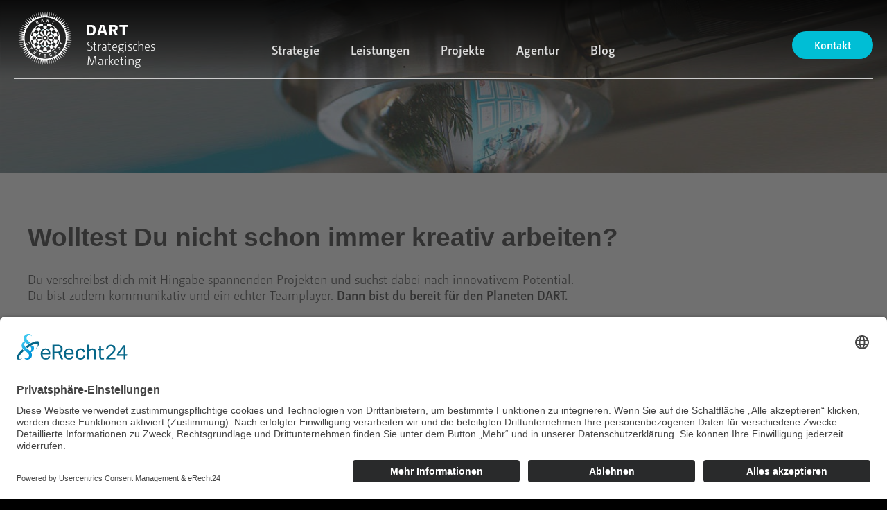

--- FILE ---
content_type: text/html; charset=UTF-8
request_url: https://dart.work/jobs
body_size: 5748
content:
<!DOCTYPE html>
<html lang="de">

<head>
    <meta charset="UTF-8">
    <meta http-equiv="X-UA-Compatible" content="IE=edge">
    <meta name="viewport" content="width=device-width, initial-scale=1.0">
    <link rel="apple-touch-icon" sizes="180x180" href="/Icons/favicon/apple-touch-icon.png">
<link rel="icon" type="image/png" sizes="32x32" href="/Icons/favicon/favicon-32x32.png">
<link rel="icon" type="image/png" sizes="16x16" href="/Icons/favicon/favicon-16x16.png">
<link rel="manifest" href="/Icons/favicon/site.webmanifest">
<meta name="msapplication-TileColor" content="#da532c">
<meta name="theme-color" content="#ffffff">


    <script id="usercentrics-cmp" async data-eu-mode="true" data-settings-id="nLjDALuvS-uie2" src="https://app.eu.usercentrics.eu/browser-ui/latest/loader.js"></script>
    <script type="application/javascript" src="https://sdp.eu.usercentrics.eu/latest/uc-block.bundle.js"></script>


    <script>
    (g => {
        var h, a, k, p = "The Google Maps JavaScript API",
            c = "google",
            l = "importLibrary",
            q = "__ib__",
            m = document,
            b = window;
        b = b[c] || (b[c] = {});
        var d = b.maps || (b.maps = {}),
            r = new Set,
            e = new URLSearchParams,
            u = () => h || (h = new Promise(async (f, n) => {
                await (a = m.createElement("script"));
                e.set("libraries", [...r] + "");
                for (k in g) e.set(k.replace(/[A-Z]/g, t => "_" + t[0].toLowerCase()), g[k]);
                e.set("callback", c + ".maps." + q);
                a.src = `https://maps.${c}apis.com/maps/api/js?` + e;
                d[q] = f;
                a.onerror = () => h = n(Error(p + " could not load."));
                a.nonce = m.querySelector("script[nonce]")?.nonce || "";
                m.head.append(a)
            }));
        d[l] ? console.warn(p + " only loads once. Ignoring:", g) : d[l] = (f, ...n) => r.add(f) && u().then(() => d[l](f, ...n))
    })
    ({
        key: "AIzaSyB6SyZLokEV6FV8XHPAVBiPCjawkvduJxw",
        v: "beta"
    });
    </script>


    <script defer src="https://dart.work/dist/assets/index-DbH4jFJV.js" type="module"></script>    <link href="https://dart.work/dist/assets/index-CTa-V_8t.css" rel="stylesheet">
    
    
        

    


<style itemscope itemtype="https://schema.org/WebSite" itemref="schema_name schema_description schema_image"></style>


  <title>Jobs - DART</title>
  <meta id="schema_name" itemprop="name" content="Jobs - DART">


<meta name="description" content="DART entwickelt Messaging und Marken. Mit klarer Strategie und erfrischendem Design. Wirkungsvolle Kommunikation für B2B und B2C > jetzt entdecken!">
<meta id="schema_description" itemprop="description" content="DART entwickelt Messaging und Marken. Mit klarer Strategie und erfrischendem Design. Wirkungsvolle Kommunikation für B2B und B2C > jetzt entdecken!">


  <link rel="canonical" href="https://dart.work/jobs" />




  <meta id="schema_image" itemprop="image" content="https://dart.work/media/site/1c19106c12-1720944289/dart.png">


<meta name="author" content="">


<meta name="date" content="2024-07-14">


<meta property="og:title" content="DART Beratende Designer">

<meta property="og:description" content="DART entwickelt Messaging und Marken. Mit klarer Strategie und erfrischendem Design. Wirkungsvolle Kommunikation für B2B und B2C > jetzt entdecken!">

  <meta property="og:image" content="https://dart.work/media/site/1c19106c12-1720944289/dart-1200x630-crop-q80.png">
  <meta property="og:image:width" content="1200">
  <meta property="og:image:height" content="630">

<meta property="og:site_name" content="DART.WORK">

<meta property="og:url" content="https://dart.work/jobs">

<meta property="og:type" content="website">








<meta name="twitter:card" content="summary">

<meta name="twitter:title" content="DART">

<meta name="twitter:description" content="DART entwickelt Messaging und Marken. Mit klarer Strategie und erfrischendem Design. Wirkungsvolle Kommunikation für B2B und B2C > jetzt entdecken!">

  <meta name="twitter:image" content="https://dart.work/media/site/1c19106c12-1720944289/dart-1200x675-crop-q80.png">

<meta name="twitter:site" content="">

<meta name="twitter:creator" content="">
    

<meta name="robots" content="" />

    <script>
    var _paq = window._paq = window._paq || [];
    /* tracker methods like "setCustomDimension" should be called before "trackPageView" */
    _paq.push(['disableCookies']);
    _paq.push(['trackPageView']);
    _paq.push(['enableLinkTracking']);
    (function() {
        var u = "//dart.work/matomo/";
        _paq.push(['setTrackerUrl', u + 'matomo.php']);
        _paq.push(['setSiteId', '1']);
        var d = document,
            g = d.createElement('script'),
            s = d.getElementsByTagName('script')[0];
        g.async = true;
        g.src = u + 'matomo.js';
        s.parentNode.insertBefore(g, s);
    })();
    </script>

    <script src="https://www.google.com/recaptcha/api.js" async defer></script>

    <!-- <script>
    // remove cookie button
    var style = document.createElement( 'style' )
    style.innerHTML = '.bosbex { display: none !important; }'

    window.addEventListener('load', function() {
        document.querySelector('#usercentrics-root').shadowRoot.appendChild(style)
    });
    document.querySelector('#usercentrics-root').shadowRoot.appendChild(style)
    </script> -->

</head>

<body>
    <div id="body-wrap" class=" jobs-template">
  

<nav class="main-nav  ">
<a class="logo" href="/">
  <div class="picture-mark">
    <img class="dart-pfeil" style="opacity: 0" src="/Images/logo/logo-dart-arrow-dart.svg" alt="Pfeil">
    <img class="dart-scheibe" src="/Images/logo/logo-dart-nav.svg" alt="Scheibe">
  </div>
  <div class="text-mark">
   <p class="first">
      <svg xmlns="http://www.w3.org/2000/svg" width="60.48" height="14.952" viewBox="0 0 60.48 14.952">
        <path id="Pfad_1680" data-name="Pfad 1680" d="M15.54,13.272c0-5.88-1.932-7.224-7.252-7.224H2.408V21H8.036C13.3,21,15.54,19.124,15.54,13.272Zm-3.64.112c0,4.06-1.12,4.872-3.752,4.872h-2.1V8.764h2.1C10.808,8.764,11.9,9.436,11.9,13.384ZM32.648,21,27.8,6.048H22.456L17.668,21H21.2l1.064-3.472h5.516L28.868,21ZM22.9,14.868,23.94,11.4c.336-1.092.672-2.184,1.036-3.416H25c.392,1.232.728,2.324,1.064,3.416L27.1,14.868ZM48.076,21,44.1,14.42a3.961,3.961,0,0,0,3.528-4.228c0-3.22-1.736-4.144-6.272-4.144H35.7V21h3.64V14.812h1.232L44.1,21ZM44.044,10.5c0,1.344-.7,2.044-2.828,2.044H39.34V8.68h1.9C43.372,8.68,44.044,9.044,44.044,10.5ZM62.888,6.048H49.924v2.8H54.6V21h3.612V8.848h4.676Z" transform="translate(-2.408 -6.048)" fill="#fff"/>
      </svg>
   </p>
   <p class="second">Strategisches<br>Marketing</p>
  </div>
  <div class="clearer"></div>
</a>
<hr class="line">

<ul class="links">
                  <li >
          <a href="https://dart.work/strategie">Strategie</a>
      </li>
                <li >
          <a href="https://dart.work/leistungen">Leistungen</a>
      </li>
                <li >
          <a href="https://dart.work/projekte">Projekte</a>
      </li>
                <li >
          <a href="https://dart.work/agentur">Agentur</a>
      </li>
                <li >
          <a href="https://dart.work/blog">Blog</a>
      </li>
                <li class="only-mobile"><a href="/kontakt" title="kontakt">Kontakt</a></li>
</ul>

<div class="menu-burger" onclick="this.parentNode.classList.toggle('open');this.classList.toggle('open')">
  <div class="icon">
    <svg xmlns="http://www.w3.org/2000/svg" width="51.756" height="23.804" viewBox="0 0 51.756 23.804">
      <g id="Gruppe_3150" data-name="Gruppe 3150" transform="translate(-329.845 -17.823)">
        <g id="Gruppe_3151" data-name="Gruppe 3151">
          <g id="Gruppe_3146" data-name="Gruppe 3146" transform="translate(15696.53 20978)">
            <path id="Pfad_1668" data-name="Pfad 1668" d="M0,1.725H28.611a3,3,0,0,1,2.121.879L51.049,22.92" transform="translate(-15366.686 -20960)" fill="none" stroke="#fff" stroke-miterlimit="10" stroke-width="2"/>
            <path id="Pfad_1669" data-name="Pfad 1669" d="M0,21.725H28.611a3,3,0,0,0,2.121-.879L51.049.53" transform="translate(-15366.686 -20960)" fill="none" stroke="#fff" stroke-miterlimit="10" stroke-width="2"/>
            <line id="Linie_205" data-name="Linie 205" x2="25" transform="translate(-15366.686 -20948.275)" fill="none" stroke="#fff" stroke-miterlimit="10" stroke-width="2"/>
          </g>
        </g>
      </g>
    </svg>
  </div>
</div>

<a class="kontakt-btn" href="/kontakt">Kontakt</a>

</nav>

  <main id="main" class="white">
  
    
<div class="keyvisual hero-image" style="background-image: url('https://dart.work/media/pages/jobs/0c04355b39-1720944289/kv_jobs-1920x1080.jpg');">


        
    



            <div class="first-headline">
           
            <div class="headlines">
                
                                <h2>Jobs bei DART</h2>
            </div>
            

                    </div>
    
</div>    <div class="scroll-btn">
<a href="#">
    <span class="mouse">
        <span>
        </span>
    </span>
</a>
</div>    

    <section class="white container">
    <h1>Wolltest Du nicht schon immer kreativ arbeiten?</h1>
    <p>Du verschreibst dich mit Hingabe spannenden Projekten und suchst dabei nach innovativem Potential.<br />
Du bist zudem kommunikativ und ein echter Teamplayer. <strong>Dann bist du bereit für den Planeten DART.</strong></p>    
            <div class="light-grey job white pad-default" id="job1">

    <header>
        <p>Wir haben momentan kein Stellenangebot für Dein Profil?</p>
        <h2>Bewirb dich initiativ!</h2>
    </header>
    <main>
        <div class="col-50">
            <p>Du bist Berater, Projektmanager, Gestalter oder Programmierer und bist überzeugt, dass du in unser Team passt? Das können wir verstehen, denn wir bieten:</p>
<ul>
<li>Ein Team aus den Fachbereichen Marketing, Design und IT mit einem breiten Kundenspektrum.</li>
<li>Ein Team, dass auch neben dem Job Interesse aneinander hat.</li>
<li>Vertrauensvolle und partnerschaftliche Zusammenarbeit mit flachen Hierarchien.</li>
<li>Leistungsgerechte Vergütung. Betriebliche Altersvorsorge.</li>
<li>Ein offenes Feld an Möglichkeiten: Du selbst gestaltest Deine Zukunft.</li>
</ul>        </div>
        <div class="col-50">
            <p>Wenn Du teamfähig bist, über gute Sprachkenntnisse in Deutsch und Englisch verfügst und dich initiativ bewerben möchtest, schick Dein Bewerbung wenn möglich mit Arbeitsbeispielen per E-Mail an:<br />
<br><br />
<strong>Annika Schwab</strong><br />
Prokuristin<br />
0711 615598-14<br />
<a href="mailto:&#97;&#x6e;&#115;&#64;&#100;&#97;&#114;&#116;&#46;&#x77;&#x6f;&#x72;&#107;">ans@dartwork.de</a></p>            <nav class="shortcuts">
                <ul>
                    <li><a href="tel:+4971161559814"><svg class="icon icon-phone"><use xlink:href="/Svgs/sprite.svg#src--assets--icons--phone"></use></svg></a></li>
                    <li><a href="mailto:ans@dartwork.de"><svg class="icon icon-mail"><use xlink:href="/Svgs/sprite.svg#src--assets--icons--mail"></use></svg></a></li>
                </ul>
            </nav>
        </div>
        
    </main>
</div>    
    

    </section>

  </main>

<footer style="position: relative" class="footer ">
    <div class="container-full">
        <div class="row">
            <div class="col-lg-2"></div>
            <div class="col-lg-6 margin-top-10-mobile">
                <b class="header">DART</b>
                <p class="">DART ist eine inhabergeführte Agentur für Strategisches Marketing. Wir transformieren Strategie in klare Botschaften und unverwechselbares Markendesign.</p>
            </div>
            <div class="col-lg-2"></div>
            <div class="col-lg-4">

                <ul>
                    <div class="row">
                        <b class="header">Seiten</b>
                        <div class="col-xs-12 col-md-24">
                            <li><a href="/">Startseite</a></li>
                            <li><a href="/strategie">Strategie</a></li>
                            <li><a href="/Leistungen">Leistungen</a></li>
                            <li><a href="/Projekte">Projekte</a></li>
                        </div>
                        <div class="col-xs-12 col-md-24">
                            <li><a href="/agentur">Agentur</a></li>
                            <li><a href="/blog">Blog</a></li>
                        </div>
                    </div>
                </ul>
            </div>
            <hr class="line">
            <div class="col-xs-24 col-lg-1"></div>
            <div class="col-xs-20 col-lg-6">
                <b class="header">Kontakt</b>
                <p>DART Strategisches Marketing<br>Relenbergstraße 80<br>70174 Stuttgart</p>
                <p>+49 (0) 711 615598 0<br>hello@dart.work</p>
                <div class="social-icons">
                    <a target="_blank" href="https://www.linkedin.com/company/dart-beratende-designer-gmbh"><svg xmlns="http://www.w3.org/2000/svg" width="21.74" height="21.74" viewBox="0 0 21.74 21.74">
                            <path id="Icon_awesome-linkedin-in" data-name="Icon awesome-linkedin-in" d="M4.866,21.74H.359V7.226H4.866ZM2.61,5.246a2.623,2.623,0,1,1,2.61-2.635A2.632,2.632,0,0,1,2.61,5.246ZM21.735,21.74h-4.5V14.675c0-1.684-.034-3.843-2.343-3.843-2.343,0-2.7,1.829-2.7,3.722V21.74H7.69V7.226h4.323v1.98h.063A4.736,4.736,0,0,1,16.34,6.862c4.562,0,5.4,3,5.4,6.905V21.74Z" transform="translate(0 0)" fill="#777" />
                        </svg></a>
                    <a target="_blank" href="https://www.youtube.com/channel/UCSZgZS0PAOi4mo9AjjVO70w"><svg xmlns="http://www.w3.org/2000/svg" width="30.411" height="22.813" viewBox="0 0 30.411 22.813">
                            <path id="Icon_ionic-logo-youtube" data-name="Icon ionic-logo-youtube" d="M30.213,9.537a4.618,4.618,0,0,0-4.4-4.824C22.526,4.559,19.17,4.5,15.742,4.5H14.673c-3.422,0-6.784.059-10.075.214A4.628,4.628,0,0,0,.208,9.549C.059,11.664-.006,13.779,0,15.894s.059,4.23.2,6.35a4.633,4.633,0,0,0,4.39,4.841c3.457.16,7,.232,10.61.226q5.418.018,10.61-.226a4.634,4.634,0,0,0,4.4-4.841c.143-2.121.208-4.236.2-6.356Q30.427,12.716,30.213,9.537ZM12.3,21.721V10.048l8.614,5.833Z" transform="translate(0 -4.5)" fill="#777" />
                        </svg></a>
                    <a target="_blank" href="https://maps.app.goo.gl/X9GHsRevZzKLPzz3A"><svg xmlns="http://www.w3.org/2000/svg" width="16.289" height="26.063" viewBox="0 0 16.289 26.063">
                            <path id="Icon_metro-location" data-name="Icon metro-location" d="M16.5,1.928a8.145,8.145,0,0,0-8.145,8.145c0,8.145,8.145,17.918,8.145,17.918s8.145-9.773,8.145-17.918A8.145,8.145,0,0,0,16.5,1.928Zm0,13.133a4.989,4.989,0,1,1,4.989-4.989A4.989,4.989,0,0,1,16.5,15.061Zm-3.156-4.989A3.156,3.156,0,1,1,16.5,13.229,3.156,3.156,0,0,1,13.343,10.073Z" transform="translate(-8.355 -1.928)" fill="#777" />
                        </svg></a>
                </div>

            </div>
            <div class="col-xs-4 col-lg-2">
                <div class="logo"><img src="/Images/logo/footer.png" alt="Footer Logo"></div>
            </div>
            <div class="col-lg-1"></div>
        </div>
        <div class="black-border">

            <div class="row">
                <div class="col-lg-3 col-xl-2"></div>

                <div class="col-md-20">
                    <ul class="menu-small ">
                        <li><a href="/impressum">Impressum</a></li>
                        <li><a href="/datenschutz">Datenschutz</a></li>
                        <li><a href="javascript:UC_UI.showSecondLayer();">Cookie-Einstellungen</a></li>
                        <li>© 2026 DART Beratende Designer GmbH</li>
                    </ul>
                </div>
            </div>

        </div>
    </div>

</footer>
</div>


</body>

</html>

--- FILE ---
content_type: text/css
request_url: https://dart.work/dist/assets/index-CTa-V_8t.css
body_size: 45857
content:
@charset "UTF-8";@keyframes plyr-progress{to{background-position:25px 0;background-position:var(--plyr-progress-loading-size, 25px) 0}}@keyframes plyr-popup{0%{opacity:.5;transform:translateY(10px)}to{opacity:1;transform:translateY(0)}}@keyframes plyr-fade-in{0%{opacity:0}to{opacity:1}}.plyr{-moz-osx-font-smoothing:grayscale;-webkit-font-smoothing:antialiased;align-items:center;direction:ltr;display:flex;flex-direction:column;font-family:inherit;font-family:var(--plyr-font-family, inherit);font-variant-numeric:tabular-nums;font-weight:400;font-weight:var(--plyr-font-weight-regular, 400);line-height:1.7;line-height:var(--plyr-line-height, 1.7);max-width:100%;min-width:200px;position:relative;text-shadow:none;transition:box-shadow .3s ease;z-index:0}.plyr audio,.plyr iframe,.plyr video{display:block;height:100%;width:100%}.plyr button{font:inherit;line-height:inherit;width:auto}.plyr:focus{outline:0}.plyr--full-ui{box-sizing:border-box}.plyr--full-ui *,.plyr--full-ui :after,.plyr--full-ui :before{box-sizing:inherit}.plyr--full-ui a,.plyr--full-ui button,.plyr--full-ui input,.plyr--full-ui label{touch-action:manipulation}.plyr__badge{background:#4a5464;background:var(--plyr-badge-background, #4a5464);border-radius:2px;border-radius:var(--plyr-badge-border-radius, 2px);color:#fff;color:var(--plyr-badge-text-color, #fff);font-size:9px;font-size:var(--plyr-font-size-badge, 9px);line-height:1;padding:3px 4px}.plyr--full-ui ::-webkit-media-text-track-container{display:none}.plyr__captions{animation:plyr-fade-in .3s ease;bottom:0;display:none;font-size:13px;font-size:var(--plyr-font-size-small, 13px);left:0;padding:10px;padding:var(--plyr-control-spacing, 10px);position:absolute;text-align:center;transition:transform .4s ease-in-out;width:100%}.plyr__captions span:empty{display:none}@media (min-width: 480px){.plyr__captions{font-size:15px;font-size:var(--plyr-font-size-base, 15px);padding:20px;padding:calc(var(--plyr-control-spacing, 10px) * 2)}}@media (min-width: 768px){.plyr__captions{font-size:18px;font-size:var(--plyr-font-size-large, 18px)}}.plyr--captions-active .plyr__captions{display:block}.plyr:not(.plyr--hide-controls) .plyr__controls:not(:empty)~.plyr__captions{transform:translateY(-40px);transform:translateY(calc(var(--plyr-control-spacing, 10px) * -4))}.plyr__caption{background:#000c;background:var(--plyr-captions-background, rgba(0, 0, 0, .8));border-radius:2px;-webkit-box-decoration-break:clone;box-decoration-break:clone;color:#fff;color:var(--plyr-captions-text-color, #fff);line-height:185%;padding:.2em .5em;white-space:pre-wrap}.plyr__caption div{display:inline}.plyr__control{background:#0000;border:0;border-radius:4px;border-radius:var(--plyr-control-radius, 4px);color:inherit;cursor:pointer;flex-shrink:0;overflow:visible;padding:7px;padding:calc(var(--plyr-control-spacing, 10px) * .7);position:relative;transition:all .3s ease}.plyr__control svg{fill:currentColor;display:block;height:18px;height:var(--plyr-control-icon-size, 18px);pointer-events:none;width:18px;width:var(--plyr-control-icon-size, 18px)}.plyr__control:focus{outline:0}.plyr__control:focus-visible{outline:2px dashed #00b2ff;outline:2px dashed var(--plyr-focus-visible-color, var(--plyr-color-main, var(--plyr-color-main, #00b2ff)));outline-offset:2px}a.plyr__control{text-decoration:none}.plyr__control.plyr__control--pressed .icon--not-pressed,.plyr__control.plyr__control--pressed .label--not-pressed,.plyr__control:not(.plyr__control--pressed) .icon--pressed,.plyr__control:not(.plyr__control--pressed) .label--pressed,a.plyr__control:after,a.plyr__control:before{display:none}.plyr--full-ui ::-webkit-media-controls{display:none}.plyr__controls{align-items:center;display:flex;justify-content:flex-end;text-align:center}.plyr__controls .plyr__progress__container{flex:1;min-width:0}.plyr__controls .plyr__controls__item{margin-left:2.5px;margin-left:calc(var(--plyr-control-spacing, 10px) / 4)}.plyr__controls .plyr__controls__item:first-child{margin-left:0;margin-right:auto}.plyr__controls .plyr__controls__item.plyr__progress__container{padding-left:2.5px;padding-left:calc(var(--plyr-control-spacing, 10px) / 4)}.plyr__controls .plyr__controls__item.plyr__time{padding:0 5px;padding:0 calc(var(--plyr-control-spacing, 10px) / 2)}.plyr__controls .plyr__controls__item.plyr__progress__container:first-child,.plyr__controls .plyr__controls__item.plyr__time+.plyr__time,.plyr__controls .plyr__controls__item.plyr__time:first-child{padding-left:0}.plyr [data-plyr=airplay],.plyr [data-plyr=captions],.plyr [data-plyr=fullscreen],.plyr [data-plyr=pip],.plyr__controls:empty{display:none}.plyr--airplay-supported [data-plyr=airplay],.plyr--captions-enabled [data-plyr=captions],.plyr--fullscreen-enabled [data-plyr=fullscreen],.plyr--pip-supported [data-plyr=pip]{display:inline-block}.plyr__menu{display:flex;position:relative}.plyr__menu .plyr__control svg{transition:transform .3s ease}.plyr__menu .plyr__control[aria-expanded=true] svg{transform:rotate(90deg)}.plyr__menu .plyr__control[aria-expanded=true] .plyr__tooltip{display:none}.plyr__menu__container{animation:plyr-popup .2s ease;background:#ffffffe6;background:var(--plyr-menu-background, rgba(255, 255, 255, .9019607843));border-radius:8px;border-radius:var(--plyr-menu-radius, 8px);bottom:100%;box-shadow:0 1px 2px #00000026;box-shadow:var(--plyr-menu-shadow, 0 1px 2px rgba(0, 0, 0, .1490196078));color:#4a5464;color:var(--plyr-menu-color, #4a5464);font-size:15px;font-size:var(--plyr-font-size-base, 15px);margin-bottom:10px;position:absolute;right:-3px;text-align:left;white-space:nowrap;z-index:3}.plyr__menu__container>div{overflow:hidden;transition:height .35s cubic-bezier(.4,0,.2,1),width .35s cubic-bezier(.4,0,.2,1)}.plyr__menu__container:after{border:4px solid rgba(0,0,0,0);border-top-color:#ffffffe6;border:var(--plyr-menu-arrow-size, 4px) solid rgba(0,0,0,0);border-top-color:var(--plyr-menu-background, rgba(255, 255, 255, .9019607843));content:"";height:0;position:absolute;right:14px;right:calc(var(--plyr-control-icon-size, 18px) / 2 + var(--plyr-control-spacing, 10px) * .7 - var(--plyr-menu-arrow-size, 4px) / 2);top:100%;width:0}.plyr__menu__container [role=menu]{padding:7px;padding:calc(var(--plyr-control-spacing, 10px) * .7)}.plyr__menu__container [role=menuitem],.plyr__menu__container [role=menuitemradio]{margin-top:2px}.plyr__menu__container [role=menuitem]:first-child,.plyr__menu__container [role=menuitemradio]:first-child{margin-top:0}.plyr__menu__container .plyr__control{align-items:center;color:#4a5464;color:var(--plyr-menu-color, #4a5464);display:flex;font-size:13px;font-size:var(--plyr-font-size-menu, var(--plyr-font-size-small, 13px));padding:4.66667px 10.5px;padding:calc(var(--plyr-control-spacing, 10px) * .7 / 1.5) calc(var(--plyr-control-spacing, 10px) * .7 * 1.5);-webkit-user-select:none;user-select:none;width:100%}.plyr__menu__container .plyr__control>span{align-items:inherit;display:flex;width:100%}.plyr__menu__container .plyr__control:after{border:4px solid rgba(0,0,0,0);border:var(--plyr-menu-item-arrow-size, 4px) solid rgba(0,0,0,0);content:"";position:absolute;top:50%;transform:translateY(-50%)}.plyr__menu__container .plyr__control--forward{padding-right:28px;padding-right:calc(var(--plyr-control-spacing, 10px) * .7 * 4)}.plyr__menu__container .plyr__control--forward:after{border-left-color:#728197;border-left-color:var(--plyr-menu-arrow-color, #728197);right:6.5px;right:calc(var(--plyr-control-spacing, 10px) * .7 * 1.5 - var(--plyr-menu-item-arrow-size, 4px))}.plyr__menu__container .plyr__control--forward:focus-visible:after,.plyr__menu__container .plyr__control--forward:hover:after{border-left-color:initial}.plyr__menu__container .plyr__control--back{font-weight:400;font-weight:var(--plyr-font-weight-regular, 400);margin:7px;margin:calc(var(--plyr-control-spacing, 10px) * .7);margin-bottom:3.5px;margin-bottom:calc(var(--plyr-control-spacing, 10px) * .7 / 2);padding-left:28px;padding-left:calc(var(--plyr-control-spacing, 10px) * .7 * 4);position:relative;width:calc(100% - 14px);width:calc(100% - var(--plyr-control-spacing, 10px) * .7 * 2)}.plyr__menu__container .plyr__control--back:after{border-right-color:#728197;border-right-color:var(--plyr-menu-arrow-color, #728197);left:6.5px;left:calc(var(--plyr-control-spacing, 10px) * .7 * 1.5 - var(--plyr-menu-item-arrow-size, 4px))}.plyr__menu__container .plyr__control--back:before{background:#dcdfe5;background:var(--plyr-menu-back-border-color, #dcdfe5);box-shadow:0 1px #fff;box-shadow:0 1px 0 var(--plyr-menu-back-border-shadow-color, #fff);content:"";height:1px;left:0;margin-top:3.5px;margin-top:calc(var(--plyr-control-spacing, 10px) * .7 / 2);overflow:hidden;position:absolute;right:0;top:100%}.plyr__menu__container .plyr__control--back:focus-visible:after,.plyr__menu__container .plyr__control--back:hover:after{border-right-color:initial}.plyr__menu__container .plyr__control[role=menuitemradio]{padding-left:7px;padding-left:calc(var(--plyr-control-spacing, 10px) * .7)}.plyr__menu__container .plyr__control[role=menuitemradio]:after,.plyr__menu__container .plyr__control[role=menuitemradio]:before{border-radius:100%}.plyr__menu__container .plyr__control[role=menuitemradio]:before{background:#0000001a;content:"";display:block;flex-shrink:0;height:16px;margin-right:10px;margin-right:var(--plyr-control-spacing, 10px);transition:all .3s ease;width:16px}.plyr__menu__container .plyr__control[role=menuitemradio]:after{background:#fff;border:0;height:6px;left:12px;opacity:0;top:50%;transform:translateY(-50%) scale(0);transition:transform .3s ease,opacity .3s ease;width:6px}.plyr__menu__container .plyr__control[role=menuitemradio][aria-checked=true]:before{background:#00b2ff;background:var(--plyr-control-toggle-checked-background, var(--plyr-color-main, var(--plyr-color-main, #00b2ff)))}.plyr__menu__container .plyr__control[role=menuitemradio][aria-checked=true]:after{opacity:1;transform:translateY(-50%) scale(1)}.plyr__menu__container .plyr__control[role=menuitemradio]:focus-visible:before,.plyr__menu__container .plyr__control[role=menuitemradio]:hover:before{background:#23282f1a}.plyr__menu__container .plyr__menu__value{align-items:center;display:flex;margin-left:auto;margin-right:-5px;margin-right:calc(var(--plyr-control-spacing, 10px) * .7 * -1 + 2px);overflow:hidden;padding-left:24.5px;padding-left:calc(var(--plyr-control-spacing, 10px) * .7 * 3.5);pointer-events:none}.plyr--full-ui input[type=range]{-webkit-appearance:none;-moz-appearance:none;appearance:none;background:#0000;border:0;border-radius:26px;border-radius:calc(var(--plyr-range-thumb-height, 13px) * 2);color:#00b2ff;color:var(--plyr-range-fill-background, var(--plyr-color-main, var(--plyr-color-main, #00b2ff)));display:block;height:19px;height:calc(var(--plyr-range-thumb-active-shadow-width, 3px) * 2 + var(--plyr-range-thumb-height, 13px));margin:0;min-width:0;padding:0;transition:box-shadow .3s ease;width:100%}.plyr--full-ui input[type=range]::-webkit-slider-runnable-track{background:#0000;background-image:linear-gradient(90deg,currentColor 0,rgba(0,0,0,0) 0);background-image:linear-gradient(to right,currentColor var(--value, 0),rgba(0,0,0,0) var(--value, 0));border:0;border-radius:2.5px;border-radius:calc(var(--plyr-range-track-height, 5px) / 2);height:5px;height:var(--plyr-range-track-height, 5px);-webkit-transition:box-shadow .3s ease;transition:box-shadow .3s ease;-webkit-user-select:none;user-select:none}.plyr--full-ui input[type=range]::-webkit-slider-thumb{-webkit-appearance:none;-moz-appearance:none;appearance:none;background:#fff;background:var(--plyr-range-thumb-background, #fff);border:0;border-radius:100%;box-shadow:0 1px 1px #23282f26,0 0 0 1px #23282f33;box-shadow:var(--plyr-range-thumb-shadow, 0 1px 1px rgba(35, 40, 47, .1490196078), 0 0 0 1px rgba(35, 40, 47, .2));height:13px;height:var(--plyr-range-thumb-height, 13px);margin-top:-4px;margin-top:calc((var(--plyr-range-thumb-height, 13px) - var(--plyr-range-track-height, 5px)) / 2 * -1);position:relative;-webkit-transition:all .2s ease;transition:all .2s ease;width:13px;width:var(--plyr-range-thumb-height, 13px)}.plyr--full-ui input[type=range]::-moz-range-track{background:#0000;border:0;border-radius:2.5px;border-radius:calc(var(--plyr-range-track-height, 5px) / 2);height:5px;height:var(--plyr-range-track-height, 5px);-moz-transition:box-shadow .3s ease;transition:box-shadow .3s ease;-webkit-user-select:none;user-select:none}.plyr--full-ui input[type=range]::-moz-range-thumb{background:#fff;background:var(--plyr-range-thumb-background, #fff);border:0;border-radius:100%;box-shadow:0 1px 1px #23282f26,0 0 0 1px #23282f33;box-shadow:var(--plyr-range-thumb-shadow, 0 1px 1px rgba(35, 40, 47, .1490196078), 0 0 0 1px rgba(35, 40, 47, .2));height:13px;height:var(--plyr-range-thumb-height, 13px);position:relative;-moz-transition:all .2s ease;transition:all .2s ease;width:13px;width:var(--plyr-range-thumb-height, 13px)}.plyr--full-ui input[type=range]::-moz-range-progress{background:currentColor;border-radius:2.5px;border-radius:calc(var(--plyr-range-track-height, 5px) / 2);height:5px;height:var(--plyr-range-track-height, 5px)}.plyr--full-ui input[type=range]::-ms-track{color:#0000}.plyr--full-ui input[type=range]::-ms-fill-upper,.plyr--full-ui input[type=range]::-ms-track{background:#0000;border:0;border-radius:2.5px;border-radius:calc(var(--plyr-range-track-height, 5px) / 2);height:5px;height:var(--plyr-range-track-height, 5px);-ms-transition:box-shadow .3s ease;transition:box-shadow .3s ease;-webkit-user-select:none;user-select:none}.plyr--full-ui input[type=range]::-ms-fill-lower{background:#0000;background:currentColor;border:0;border-radius:2.5px;border-radius:calc(var(--plyr-range-track-height, 5px) / 2);height:5px;height:var(--plyr-range-track-height, 5px);-ms-transition:box-shadow .3s ease;transition:box-shadow .3s ease;-webkit-user-select:none;user-select:none}.plyr--full-ui input[type=range]::-ms-thumb{background:#fff;background:var(--plyr-range-thumb-background, #fff);border:0;border-radius:100%;box-shadow:0 1px 1px #23282f26,0 0 0 1px #23282f33;box-shadow:var(--plyr-range-thumb-shadow, 0 1px 1px rgba(35, 40, 47, .1490196078), 0 0 0 1px rgba(35, 40, 47, .2));height:13px;height:var(--plyr-range-thumb-height, 13px);margin-top:0;position:relative;-ms-transition:all .2s ease;transition:all .2s ease;width:13px;width:var(--plyr-range-thumb-height, 13px)}.plyr--full-ui input[type=range]::-ms-tooltip{display:none}.plyr--full-ui input[type=range]::-moz-focus-outer{border:0}.plyr--full-ui input[type=range]:focus{outline:0}.plyr--full-ui input[type=range]:focus-visible::-webkit-slider-runnable-track{outline:2px dashed #00b2ff;outline:2px dashed var(--plyr-focus-visible-color, var(--plyr-color-main, var(--plyr-color-main, #00b2ff)));outline-offset:2px}.plyr--full-ui input[type=range]:focus-visible::-moz-range-track{outline:2px dashed #00b2ff;outline:2px dashed var(--plyr-focus-visible-color, var(--plyr-color-main, var(--plyr-color-main, #00b2ff)));outline-offset:2px}.plyr--full-ui input[type=range]:focus-visible::-ms-track{outline:2px dashed #00b2ff;outline:2px dashed var(--plyr-focus-visible-color, var(--plyr-color-main, var(--plyr-color-main, #00b2ff)));outline-offset:2px}.plyr__poster{background-color:#000;background-color:var(--plyr-video-background, var(--plyr-video-background, #000));background-position:50% 50%;background-repeat:no-repeat;background-size:contain;height:100%;left:0;opacity:0;position:absolute;top:0;transition:opacity .2s ease;width:100%;z-index:1}.plyr--stopped.plyr__poster-enabled .plyr__poster{opacity:1}.plyr--youtube.plyr--paused.plyr__poster-enabled:not(.plyr--stopped) .plyr__poster{display:none}.plyr__time{font-size:13px;font-size:var(--plyr-font-size-time, var(--plyr-font-size-small, 13px))}.plyr__time+.plyr__time:before{content:"⁄";margin-right:10px;margin-right:var(--plyr-control-spacing, 10px)}@media (max-width: 767px){.plyr__time+.plyr__time{display:none}}.plyr__tooltip{background:#fff;background:var(--plyr-tooltip-background, #fff);border-radius:5px;border-radius:var(--plyr-tooltip-radius, 5px);bottom:100%;box-shadow:0 1px 2px #00000026;box-shadow:var(--plyr-tooltip-shadow, 0 1px 2px rgba(0, 0, 0, .1490196078));color:#4a5464;color:var(--plyr-tooltip-color, #4a5464);font-size:13px;font-size:var(--plyr-font-size-small, 13px);font-weight:400;font-weight:var(--plyr-font-weight-regular, 400);left:50%;line-height:1.3;margin-bottom:10px;margin-bottom:calc(var(--plyr-control-spacing, 10px) / 2 * 2);opacity:0;padding:5px 7.5px;padding:calc(var(--plyr-control-spacing, 10px) / 2) calc(var(--plyr-control-spacing, 10px) / 2 * 1.5);pointer-events:none;position:absolute;transform:translate(-50%,10px) scale(.8);transform-origin:50% 100%;transition:transform .2s ease .1s,opacity .2s ease .1s;white-space:nowrap;z-index:2}.plyr__tooltip:before{border-left:4px solid rgba(0,0,0,0);border-left:var(--plyr-tooltip-arrow-size, 4px) solid rgba(0,0,0,0);border-right:4px solid rgba(0,0,0,0);border-right:var(--plyr-tooltip-arrow-size, 4px) solid rgba(0,0,0,0);border-top:4px solid #fff;border-top:var(--plyr-tooltip-arrow-size, 4px) solid var(--plyr-tooltip-background, #fff);bottom:-4px;bottom:calc(var(--plyr-tooltip-arrow-size, 4px) * -1);content:"";height:0;left:50%;position:absolute;transform:translate(-50%);width:0;z-index:2}.plyr .plyr__control:focus-visible .plyr__tooltip,.plyr .plyr__control:hover .plyr__tooltip,.plyr__tooltip--visible{opacity:1;transform:translate(-50%) scale(1)}.plyr .plyr__control:hover .plyr__tooltip{z-index:3}.plyr__controls>.plyr__control:first-child .plyr__tooltip,.plyr__controls>.plyr__control:first-child+.plyr__control .plyr__tooltip{left:0;transform:translateY(10px) scale(.8);transform-origin:0 100%}.plyr__controls>.plyr__control:first-child .plyr__tooltip:before,.plyr__controls>.plyr__control:first-child+.plyr__control .plyr__tooltip:before{left:16px;left:calc(var(--plyr-control-icon-size, 18px) / 2 + var(--plyr-control-spacing, 10px) * .7)}.plyr__controls>.plyr__control:last-child .plyr__tooltip{left:auto;right:0;transform:translateY(10px) scale(.8);transform-origin:100% 100%}.plyr__controls>.plyr__control:last-child .plyr__tooltip:before{left:auto;right:16px;right:calc(var(--plyr-control-icon-size, 18px) / 2 + var(--plyr-control-spacing, 10px) * .7);transform:translate(50%)}.plyr__controls>.plyr__control:first-child .plyr__tooltip--visible,.plyr__controls>.plyr__control:first-child+.plyr__control .plyr__tooltip--visible,.plyr__controls>.plyr__control:first-child+.plyr__control:focus-visible .plyr__tooltip,.plyr__controls>.plyr__control:first-child+.plyr__control:hover .plyr__tooltip,.plyr__controls>.plyr__control:first-child:focus-visible .plyr__tooltip,.plyr__controls>.plyr__control:first-child:hover .plyr__tooltip,.plyr__controls>.plyr__control:last-child .plyr__tooltip--visible,.plyr__controls>.plyr__control:last-child:focus-visible .plyr__tooltip,.plyr__controls>.plyr__control:last-child:hover .plyr__tooltip{transform:translate(0) scale(1)}.plyr__progress{left:6.5px;left:calc(var(--plyr-range-thumb-height, 13px) * .5);margin-right:13px;margin-right:var(--plyr-range-thumb-height, 13px);position:relative}.plyr__progress input[type=range],.plyr__progress__buffer{margin-left:-6.5px;margin-left:calc(var(--plyr-range-thumb-height, 13px) * -.5);margin-right:-6.5px;margin-right:calc(var(--plyr-range-thumb-height, 13px) * -.5);width:calc(100% + 13px);width:calc(100% + var(--plyr-range-thumb-height, 13px))}.plyr__progress input[type=range]{position:relative;z-index:2}.plyr__progress .plyr__tooltip{left:0;max-width:120px;overflow-wrap:break-word}.plyr__progress__buffer{-webkit-appearance:none;background:#0000;border:0;border-radius:100px;height:5px;height:var(--plyr-range-track-height, 5px);left:0;margin-top:-2.5px;margin-top:calc(var(--plyr-range-track-height, 5px) / 2 * -1);padding:0;position:absolute;top:50%}.plyr__progress__buffer::-webkit-progress-bar{background:#0000}.plyr__progress__buffer::-webkit-progress-value{background:currentColor;border-radius:100px;min-width:5px;min-width:var(--plyr-range-track-height, 5px);-webkit-transition:width .2s ease;transition:width .2s ease}.plyr__progress__buffer::-moz-progress-bar{background:currentColor;border-radius:100px;min-width:5px;min-width:var(--plyr-range-track-height, 5px);-moz-transition:width .2s ease;transition:width .2s ease}.plyr__progress__buffer::-ms-fill{border-radius:100px;-ms-transition:width .2s ease;transition:width .2s ease}.plyr--loading .plyr__progress__buffer{animation:plyr-progress 1s linear infinite;background-image:linear-gradient(-45deg,#23282f99 25%,#0000 0,#0000 50%,#23282f99 0,#23282f99 75%,#0000 0,#0000);background-image:linear-gradient(-45deg,var(--plyr-progress-loading-background, rgba(35, 40, 47, .6)) 25%,rgba(0,0,0,0) 25%,rgba(0,0,0,0) 50%,var(--plyr-progress-loading-background, rgba(35, 40, 47, .6)) 50%,var(--plyr-progress-loading-background, rgba(35, 40, 47, .6)) 75%,rgba(0,0,0,0) 75%,rgba(0,0,0,0));background-repeat:repeat-x;background-size:25px 25px;background-size:var(--plyr-progress-loading-size, 25px) var(--plyr-progress-loading-size, 25px);color:#0000}.plyr--video.plyr--loading .plyr__progress__buffer{background-color:#ffffff40;background-color:var(--plyr-video-progress-buffered-background, rgba(255, 255, 255, .2509803922))}.plyr--audio.plyr--loading .plyr__progress__buffer{background-color:#c1c8d199;background-color:var(--plyr-audio-progress-buffered-background, rgba(193, 200, 209, .6))}.plyr__progress__marker{background-color:#fff;background-color:var(--plyr-progress-marker-background, #fff);border-radius:1px;height:5px;height:var(--plyr-range-track-height, 5px);position:absolute;top:50%;transform:translate(-50%,-50%);width:3px;width:var(--plyr-progress-marker-width, 3px);z-index:3}.plyr__volume{align-items:center;display:flex;position:relative}.plyr__volume input[type=range]{margin-left:5px;margin-left:calc(var(--plyr-control-spacing, 10px) / 2);margin-right:5px;margin-right:calc(var(--plyr-control-spacing, 10px) / 2);max-width:90px;min-width:60px;position:relative;z-index:2}.plyr--audio{display:block}.plyr--audio .plyr__controls{background:#fff;background:var(--plyr-audio-controls-background, #fff);border-radius:inherit;color:#4a5464;color:var(--plyr-audio-control-color, #4a5464);padding:10px;padding:var(--plyr-control-spacing, 10px)}.plyr--audio .plyr__control:focus-visible,.plyr--audio .plyr__control:hover,.plyr--audio .plyr__control[aria-expanded=true]{background:#00b2ff;background:var(--plyr-audio-control-background-hover, var(--plyr-color-main, var(--plyr-color-main, #00b2ff)));color:#fff;color:var(--plyr-audio-control-color-hover, #fff)}.plyr--full-ui.plyr--audio input[type=range]::-webkit-slider-runnable-track{background-color:#c1c8d199;background-color:var(--plyr-audio-range-track-background, var(--plyr-audio-progress-buffered-background, rgba(193, 200, 209, .6)))}.plyr--full-ui.plyr--audio input[type=range]::-moz-range-track{background-color:#c1c8d199;background-color:var(--plyr-audio-range-track-background, var(--plyr-audio-progress-buffered-background, rgba(193, 200, 209, .6)))}.plyr--full-ui.plyr--audio input[type=range]::-ms-track{background-color:#c1c8d199;background-color:var(--plyr-audio-range-track-background, var(--plyr-audio-progress-buffered-background, rgba(193, 200, 209, .6)))}.plyr--full-ui.plyr--audio input[type=range]:active::-webkit-slider-thumb{box-shadow:0 1px 1px #23282f26,0 0 0 1px #23282f33,0 0 0 3px #23282f1a;box-shadow:var(--plyr-range-thumb-shadow, 0 1px 1px rgba(35, 40, 47, .1490196078), 0 0 0 1px rgba(35, 40, 47, .2)),0 0 0 var(--plyr-range-thumb-active-shadow-width, 3px) var(--plyr-audio-range-thumb-active-shadow-color, rgba(35, 40, 47, .1019607843))}.plyr--full-ui.plyr--audio input[type=range]:active::-moz-range-thumb{box-shadow:0 1px 1px #23282f26,0 0 0 1px #23282f33,0 0 0 3px #23282f1a;box-shadow:var(--plyr-range-thumb-shadow, 0 1px 1px rgba(35, 40, 47, .1490196078), 0 0 0 1px rgba(35, 40, 47, .2)),0 0 0 var(--plyr-range-thumb-active-shadow-width, 3px) var(--plyr-audio-range-thumb-active-shadow-color, rgba(35, 40, 47, .1019607843))}.plyr--full-ui.plyr--audio input[type=range]:active::-ms-thumb{box-shadow:0 1px 1px #23282f26,0 0 0 1px #23282f33,0 0 0 3px #23282f1a;box-shadow:var(--plyr-range-thumb-shadow, 0 1px 1px rgba(35, 40, 47, .1490196078), 0 0 0 1px rgba(35, 40, 47, .2)),0 0 0 var(--plyr-range-thumb-active-shadow-width, 3px) var(--plyr-audio-range-thumb-active-shadow-color, rgba(35, 40, 47, .1019607843))}.plyr--audio .plyr__progress__buffer{color:#c1c8d199;color:var(--plyr-audio-progress-buffered-background, rgba(193, 200, 209, .6))}.plyr--video{overflow:hidden}.plyr--video.plyr--menu-open{overflow:visible}.plyr__video-wrapper{background:#000;background:var(--plyr-video-background, var(--plyr-video-background, #000));border-radius:inherit;height:100%;margin:auto;overflow:hidden;position:relative;width:100%}.plyr__video-embed,.plyr__video-wrapper--fixed-ratio{aspect-ratio:16/9}@supports not (aspect-ratio: 16/9){.plyr__video-embed,.plyr__video-wrapper--fixed-ratio{height:0;padding-bottom:56.25%;position:relative}}.plyr__video-embed iframe,.plyr__video-wrapper--fixed-ratio video{border:0;height:100%;left:0;position:absolute;top:0;width:100%}.plyr--full-ui .plyr__video-embed>.plyr__video-embed__container{padding-bottom:240%;position:relative;transform:translateY(-38.28125%)}.plyr--video .plyr__controls{background:linear-gradient(#0000,#000000bf);background:var(--plyr-video-controls-background, linear-gradient(rgba(0, 0, 0, 0), rgba(0, 0, 0, .7490196078)));border-bottom-left-radius:inherit;border-bottom-right-radius:inherit;bottom:0;color:#fff;color:var(--plyr-video-control-color, #fff);left:0;padding:5px;padding:calc(var(--plyr-control-spacing, 10px) / 2);padding-top:20px;padding-top:calc(var(--plyr-control-spacing, 10px) * 2);position:absolute;right:0;transition:opacity .4s ease-in-out,transform .4s ease-in-out;z-index:3}@media (min-width: 480px){.plyr--video .plyr__controls{padding:10px;padding:var(--plyr-control-spacing, 10px);padding-top:35px;padding-top:calc(var(--plyr-control-spacing, 10px) * 3.5)}}.plyr--video.plyr--hide-controls .plyr__controls{opacity:0;pointer-events:none;transform:translateY(100%)}.plyr--video .plyr__control:focus-visible,.plyr--video .plyr__control:hover,.plyr--video .plyr__control[aria-expanded=true]{background:#00b2ff;background:var(--plyr-video-control-background-hover, var(--plyr-color-main, var(--plyr-color-main, #00b2ff)));color:#fff;color:var(--plyr-video-control-color-hover, #fff)}.plyr__control--overlaid{background:#00b2ff;background:var(--plyr-video-control-background-hover, var(--plyr-color-main, var(--plyr-color-main, #00b2ff)));border:0;border-radius:100%;color:#fff;color:var(--plyr-video-control-color, #fff);display:none;left:50%;opacity:.9;padding:15px;padding:calc(var(--plyr-control-spacing, 10px) * 1.5);position:absolute;top:50%;transform:translate(-50%,-50%);transition:.3s;z-index:2}.plyr__control--overlaid svg{left:2px;position:relative}.plyr__control--overlaid:focus,.plyr__control--overlaid:hover{opacity:1}.plyr--playing .plyr__control--overlaid{opacity:0;visibility:hidden}.plyr--full-ui.plyr--video .plyr__control--overlaid{display:block}.plyr--full-ui.plyr--video input[type=range]::-webkit-slider-runnable-track{background-color:#ffffff40;background-color:var(--plyr-video-range-track-background, var(--plyr-video-progress-buffered-background, rgba(255, 255, 255, .2509803922)))}.plyr--full-ui.plyr--video input[type=range]::-moz-range-track{background-color:#ffffff40;background-color:var(--plyr-video-range-track-background, var(--plyr-video-progress-buffered-background, rgba(255, 255, 255, .2509803922)))}.plyr--full-ui.plyr--video input[type=range]::-ms-track{background-color:#ffffff40;background-color:var(--plyr-video-range-track-background, var(--plyr-video-progress-buffered-background, rgba(255, 255, 255, .2509803922)))}.plyr--full-ui.plyr--video input[type=range]:active::-webkit-slider-thumb{box-shadow:0 1px 1px #23282f26,0 0 0 1px #23282f33,0 0 0 3px #ffffff80;box-shadow:var(--plyr-range-thumb-shadow, 0 1px 1px rgba(35, 40, 47, .1490196078), 0 0 0 1px rgba(35, 40, 47, .2)),0 0 0 var(--plyr-range-thumb-active-shadow-width, 3px) var(--plyr-audio-range-thumb-active-shadow-color, rgba(255, 255, 255, .5019607843))}.plyr--full-ui.plyr--video input[type=range]:active::-moz-range-thumb{box-shadow:0 1px 1px #23282f26,0 0 0 1px #23282f33,0 0 0 3px #ffffff80;box-shadow:var(--plyr-range-thumb-shadow, 0 1px 1px rgba(35, 40, 47, .1490196078), 0 0 0 1px rgba(35, 40, 47, .2)),0 0 0 var(--plyr-range-thumb-active-shadow-width, 3px) var(--plyr-audio-range-thumb-active-shadow-color, rgba(255, 255, 255, .5019607843))}.plyr--full-ui.plyr--video input[type=range]:active::-ms-thumb{box-shadow:0 1px 1px #23282f26,0 0 0 1px #23282f33,0 0 0 3px #ffffff80;box-shadow:var(--plyr-range-thumb-shadow, 0 1px 1px rgba(35, 40, 47, .1490196078), 0 0 0 1px rgba(35, 40, 47, .2)),0 0 0 var(--plyr-range-thumb-active-shadow-width, 3px) var(--plyr-audio-range-thumb-active-shadow-color, rgba(255, 255, 255, .5019607843))}.plyr--video .plyr__progress__buffer{color:#ffffff40;color:var(--plyr-video-progress-buffered-background, rgba(255, 255, 255, .2509803922))}.plyr:fullscreen{background:#000;border-radius:0!important;height:100%;margin:0;width:100%}.plyr:fullscreen video{height:100%}.plyr:fullscreen .plyr__control .icon--exit-fullscreen{display:block}.plyr:fullscreen .plyr__control .icon--exit-fullscreen+svg{display:none}.plyr:fullscreen.plyr--hide-controls{cursor:none}@media (min-width: 1024px){.plyr:fullscreen .plyr__captions{font-size:21px;font-size:var(--plyr-font-size-xlarge, 21px)}}.plyr--fullscreen-fallback{background:#000;border-radius:0!important;bottom:0;height:100%;left:0;margin:0;position:fixed;right:0;top:0;width:100%;z-index:10000000}.plyr--fullscreen-fallback video{height:100%}.plyr--fullscreen-fallback .plyr__control .icon--exit-fullscreen{display:block}.plyr--fullscreen-fallback .plyr__control .icon--exit-fullscreen+svg{display:none}.plyr--fullscreen-fallback.plyr--hide-controls{cursor:none}@media (min-width: 1024px){.plyr--fullscreen-fallback .plyr__captions{font-size:21px;font-size:var(--plyr-font-size-xlarge, 21px)}}.plyr__ads{border-radius:inherit;bottom:0;cursor:pointer;left:0;overflow:hidden;position:absolute;right:0;top:0;z-index:-1}.plyr__ads>div,.plyr__ads>div iframe{height:100%;position:absolute;width:100%}.plyr__ads:after{background:#23282f;border-radius:2px;bottom:10px;bottom:var(--plyr-control-spacing, 10px);color:#fff;content:attr(data-badge-text);font-size:11px;padding:2px 6px;pointer-events:none;position:absolute;right:10px;right:var(--plyr-control-spacing, 10px);z-index:3}.plyr__ads:empty:after{display:none}.plyr__cues{background:currentColor;display:block;height:5px;height:var(--plyr-range-track-height, 5px);left:0;opacity:.8;position:absolute;top:50%;transform:translateY(-50%);width:3px;z-index:3}.plyr__preview-thumb{background-color:#fff;background-color:var(--plyr-tooltip-background, #fff);border-radius:8px;border-radius:var(--plyr-menu-radius, 8px);bottom:100%;box-shadow:0 1px 2px #00000026;box-shadow:var(--plyr-tooltip-shadow, 0 1px 2px rgba(0, 0, 0, .1490196078));margin-bottom:10px;margin-bottom:calc(var(--plyr-control-spacing, 10px) / 2 * 2);opacity:0;padding:3px;pointer-events:none;position:absolute;transform:translateY(10px) scale(.8);transform-origin:50% 100%;transition:transform .2s ease .1s,opacity .2s ease .1s;z-index:2}.plyr__preview-thumb--is-shown{opacity:1;transform:translate(0) scale(1)}.plyr__preview-thumb:before{border-left:4px solid rgba(0,0,0,0);border-left:var(--plyr-tooltip-arrow-size, 4px) solid rgba(0,0,0,0);border-right:4px solid rgba(0,0,0,0);border-right:var(--plyr-tooltip-arrow-size, 4px) solid rgba(0,0,0,0);border-top:4px solid #fff;border-top:var(--plyr-tooltip-arrow-size, 4px) solid var(--plyr-tooltip-background, #fff);bottom:-4px;bottom:calc(var(--plyr-tooltip-arrow-size, 4px) * -1);content:"";height:0;left:calc(50% + var(--preview-arrow-offset));position:absolute;transform:translate(-50%);width:0;z-index:2}.plyr__preview-thumb__image-container{background:#c1c8d1;border-radius:7px;border-radius:calc(var(--plyr-menu-radius, 8px) - 1px);overflow:hidden;position:relative;z-index:0}.plyr__preview-thumb__image-container img,.plyr__preview-thumb__image-container:after{height:100%;left:0;position:absolute;top:0;width:100%}.plyr__preview-thumb__image-container:after{border-radius:inherit;box-shadow:inset 0 0 0 1px #00000026;content:"";pointer-events:none}.plyr__preview-thumb__image-container img{max-height:none;max-width:none}.plyr__preview-thumb__time-container{background:linear-gradient(#0000,#000000bf);background:var(--plyr-video-controls-background, linear-gradient(rgba(0, 0, 0, 0), rgba(0, 0, 0, .7490196078)));border-bottom-left-radius:7px;border-bottom-left-radius:calc(var(--plyr-menu-radius, 8px) - 1px);border-bottom-right-radius:7px;border-bottom-right-radius:calc(var(--plyr-menu-radius, 8px) - 1px);bottom:0;left:0;line-height:1.1;padding:20px 6px 6px;position:absolute;right:0;z-index:3}.plyr__preview-thumb__time-container span{color:#fff;font-size:13px;font-size:var(--plyr-font-size-time, var(--plyr-font-size-small, 13px))}.plyr__preview-scrubbing{bottom:0;filter:blur(1px);height:100%;left:0;margin:auto;opacity:0;overflow:hidden;pointer-events:none;position:absolute;right:0;top:0;transition:opacity .3s ease;width:100%;z-index:1}.plyr__preview-scrubbing--is-shown{opacity:1}.plyr__preview-scrubbing img{height:100%;left:0;max-height:none;max-width:none;object-fit:contain;position:absolute;top:0;width:100%}.plyr--no-transition{transition:none!important}.plyr__sr-only{clip:rect(1px,1px,1px,1px);border:0!important;height:1px!important;overflow:hidden;padding:0!important;position:absolute!important;width:1px!important}.plyr [hidden]{display:none!important}@font-face{font-family:Nexa;font-weight:700;font-style:normal;src:url(/Fonts/5937021/bdf230b3-8a7a-4301-9580-c513a241b606.woff2) format("woff2"),url(Fonts/5937021/3ed7aa7b-7ad7-4745-9358-e93159e93af0.woff) format("woff")}@font-face{font-family:Camingo;src:url(/Fonts/CamingoDosProLight/font.woff) format("woff"),url(/Fonts/CamingoDosProLight/font.woff2) format("woff2");font-weight:400;font-style:normal}@font-face{font-family:Camingo;src:url(/Fonts/CamingoDosLightItalic/font.woff) format("woff"),url(/Fonts/CamingoDosLightItalic/font.woff2) format("woff2");font-weight:400;font-style:italic}@font-face{font-family:Camingo;src:url(/Fonts/CamingoDosRegular/font.woff) format("woff"),url(/Fonts/CamingoDosRegular/font.woff2) format("woff2");font-weight:450;font-style:normal}@font-face{font-family:Camingo;src:url(/Fonts/CamingoDosProSemiBold/font.woff) format("woff"),url(/Fonts/CamingoDosProSemiBold/font.woff2) format("woff");font-weight:500;font-style:normal}@font-face{font-family:Camingo;src:url(/Fonts/CamingoDosProSemiBold/font.woff) format("woff"),url(/Fonts/CamingoDosProSemiBold/font.woff2) format("woff");font-weight:600;font-style:normal}#body-wrap{overflow:hidden}body #body-wrap.archivdetail-template,body #body-wrap.archiv-template{padding-top:130px;background:#333}.blog-template#body-wrap,.projects-template#body-wrap{padding-top:120px}.blog-template p strong,.projects-template p strong{font-weight:500}.blog-template.open-menu ul.breadcrump>li>a,.projects-template.open-menu ul.breadcrump>li>a{color:#fff}.blog-template.open-menu .dartLogo,.projects-template.open-menu .dartLogo{fill:#fff}.blog-template .article-title,.projects-template .article-title{margin-top:10px!important}.blog-template .cols-1,.projects-template .cols-1{display:block}@media screen and (min-width: 768px){.blog-template .cols-1,.projects-template .cols-1{display:none}}.blog-template .cols-2,.projects-template .cols-2{display:none}@media screen and (min-width: 768px) and (max-width: 1500px){.blog-template .cols-2,.projects-template .cols-2{display:block}}.blog-template .cols-2>div.col-1,.blog-template .cols-2>div.col-2,.projects-template .cols-2>div.col-1,.projects-template .cols-2>div.col-2{float:left;width:50%;box-sizing:border-box}.blog-template .cols-2 .col-1,.projects-template .cols-2 .col-1{padding-right:30px}.blog-template .cols-2 .col-2,.projects-template .cols-2 .col-2{padding-left:30px}.blog-template .cols-3,.projects-template .cols-3{display:none}.blog-template .cols-3>div.col-1,.blog-template .cols-3>div.col-2,.blog-template .cols-3>div.col-3,.projects-template .cols-3>div.col-1,.projects-template .cols-3>div.col-2,.projects-template .cols-3>div.col-3{float:left;width:calc(33.3333333333% - 15px);box-sizing:border-box}.blog-template .cols-3 .col-1,.projects-template .cols-3 .col-1{padding-right:30px}.blog-template .cols-3 .col-2,.projects-template .cols-3 .col-2{padding-left:30px;padding-right:30px;width:calc(33.3333333333% + 15px)!important}.blog-template .cols-3 .col-3,.projects-template .cols-3 .col-3{padding-left:30px}@media screen and (min-width: 1501px){.blog-template .cols-3,.projects-template .cols-3{display:block}}.blog-template .news-article,.projects-template .news-article{position:relative;margin-bottom:40px}.blog-template .news-article.first,.projects-template .news-article.first{max-width:980px;margin:0 auto 100px}.blog-template .news-article.first h2,.projects-template .news-article.first h2{font-size:2.5rem;line-height:1.06}@media screen and (max-width: 759px){.blog-template .news-article.first h2,.projects-template .news-article.first h2{font-size:1.7rem;line-height:1.8rem}}@media screen and (max-width: 599px){.blog-template .news-article.first .cover,.projects-template .news-article.first .cover{width:calc(100% + 40px);transform:translate(-20px)}}.blog-template .news-article h2,.projects-template .news-article h2{margin:10px 0;font-size:1.875rem;line-height:1.06}.blog-template .news-article .btn,.projects-template .news-article .btn{margin:10px auto 35px}.blog-template .news-article .cover img,.projects-template .news-article .cover img{width:100%}.blog-template .news-article .text,.projects-template .news-article .text{font-size:1.125rem;line-height:1.45;margin-bottom:20px}.blog-template .news-article .text .full,.projects-template .news-article .text .full{max-width:740px}.blog-template .news-article .icon,.projects-template .news-article .icon{width:25px;height:30px}.blog-template main .btn,.projects-template main .btn{background:#00a3ba;border-radius:6px;color:#fff!important;width:194px;line-height:33px;font-family:Camingo,Arial,Helvetica,sans-serif;font-size:1.125rem;-webkit-appearance:none;border:0;margin:0 auto 30px;text-align:center;transition:background .14s ease-in}.blog-template main .btn:hover,.projects-template main .btn:hover{background:#00b9d4}.blog-template .container h2,.projects-template .container h2{font-family:Nexa,Arial,Helvetica,sans-serif;color:#333}.blog-template:after,.projects-template:after{background-image:none!important}.blog-template #start,.projects-template #start{margin-top:0;padding-top:80px}.blog-template .container,.projects-template .container{max-width:980px;box-sizing:border-box}@media screen and (min-width: 1500px){.blog-template .container.white,.blog-template .container.black,.projects-template .container.white,.projects-template .container.black{max-width:1500px}}.blog-template .dartLogo,.projects-template .dartLogo{fill:#777}.blog-template .menu-icon span,.blog-template .menu-icon span:before,.blog-template .menu-icon span:after,.projects-template .menu-icon span,.projects-template .menu-icon span:before,.projects-template .menu-icon span:after{background-color:#777}.blog-template.open-menu .menu-icon span:before,.blog-template.open-menu .menu-icon span:after,.projects-template.open-menu .menu-icon span:before,.projects-template.open-menu .menu-icon span:after{background-color:#fff}.blog-template ul.breadcrump>li>a,.projects-template ul.breadcrump>li>a{color:#777}.blog-template nav.filters,.projects-template nav.filters{display:block;width:100%;z-index:0;cursor:pointer;margin:10px auto 25px}.blog-template nav.filters .clearer,.projects-template nav.filters .clearer{opacity:0}.blog-template nav.filters ul,.projects-template nav.filters ul{padding:0;margin:0}.blog-template nav.filters ul>li,.projects-template nav.filters ul>li{background:#eee;font-size:1rem;line-height:1.5rem;float:left;margin-left:initial;margin-right:10px;color:#222;list-style:none;text-transform:initial;padding:1px 20px 3px;border-radius:20px;font-weight:400}.blog-template nav.filters ul>li:after,.projects-template nav.filters ul>li:after{transition:width .14s ease-in;content:"";display:block;width:0;height:2px;background:#00bed5;opacity:1}.blog-template nav.filters ul>li.active,.projects-template nav.filters ul>li.active{background:#222;color:#fff}.blog-template nav.filters ul>li:hover,.projects-template nav.filters ul>li:hover{background:#ddd}.blog-template nav.filters ul>li .icon-arrow,.projects-template nav.filters ul>li .icon-arrow{width:1em;height:1.2em;stroke-width:2}.blog-template nav.filters ul>li .icon-arrow:hover,.projects-template nav.filters ul>li .icon-arrow:hover{stroke:#000!important;fill:#000;opacity:1}.blog-template nav.filters ul .label,.projects-template nav.filters ul .label{margin-right:40px;text-transform:uppercase}@media screen and (max-width: 960px){body .article-template .container{padding:20px!important}}body .article-template nav.filters{top:30px;left:0;right:0;float:none;width:280px;margin:0 auto;display:block}nav.filters{max-width:980px;margin:0 auto;display:block}nav.filters li:before{display:none}.socials li a{font-size:0}.visually-hidden{display:none;opacity:0}.news-article .control-me{margin-right:-70px}.control-me{padding:0!important;display:none!important;transform:translate(-40px)}.control-me li{margin:0!important}.toggle-menu{display:block;float:right;right:0}.toggle:checked~.control-me{display:block!important}.socials{list-style:none!important;display:inline-block;padding:0;float:right;margin-top:-35px;box-sizing:border-box;position:absolute;right:50px;width:164px;height:auto;background:#fff;z-index:1;border-radius:6px;border:1px solid #cccccc}.socials li{margin-bottom:0;height:48px;width:100%!important;font-size:1rem!important;display:block!important;border-bottom:1px solid #cccccc}.socials li img{height:20px;left:20px;top:12px;position:absolute}.socials li a{margin-left:0!important;font-size:1.125rem!important;padding-left:50px!important;line-height:1rem}.socials li a:hover{color:#c2c2c2}.socials li:last-child{border:0}.socials li .icon{position:absolute;margin-left:-40px}.socials li:before{display:none}.socials li{font-size:0;display:inline-block}.socials li>a{padding:14px 7px}.article-template #main{padding-top:113px}@media screen and (min-width: 1501px){.article-template #main{padding-top:140px}}.article-template h2,.article-template p.h2,.article-template .picture-btn.h2,.article-template .btn.h2,body .article-template main h2,body .article-template main p.h2,body .article-template main .picture-btn.h2,body .article-template main .btn.h2,.blog-template h2,.blog-template p.h2,.blog-template .picture-btn.h2,.blog-template .btn.h2,.projects-template h2,.projects-template p.h2,.projects-template .picture-btn.h2,.projects-template .btn.h2{font-variant-caps:initial}.article-template h1,.article-template .h1,.article-template .news-article h2,body .article-template main h1,body .article-template main .h1,body .article-template main .news-article h2,.blog-template h1,.blog-template .h1,.blog-template .news-article h2,.projects-template h1,.projects-template .h1,.projects-template .news-article h2{font-size:2rem;line-height:1.05;margin-top:0;text-transform:initial}.article-template h2,.article-template .news-article h2,body .article-template main h2,body .article-template main .news-article h2,.blog-template h2,.blog-template .news-article h2,.projects-template h2,.projects-template .news-article h2{font-size:1.66rem;line-height:1.05;margin-top:0;text-transform:initial}.article-template h1,.article-template .h1,body .article-template main h1,body .article-template main .h1,.blog-template h1,.blog-template .h1,.projects-template h1,.projects-template .h1{font-size:2.5rem}.article-template main .container{max-width:none;padding:20px 0!important}@media screen and (max-width: 600px){.article-template main .container{padding:20px!important}}.article-template main .btn{background:#00a3ba;border-radius:6px;color:#fff!important;width:194px;line-height:33px;font-family:Camingo,Arial,Helvetica,sans-serif;font-size:1.125rem;-webkit-appearance:none;border:0;margin:0 auto 30px;text-align:center;transition:background .14s ease-in}.article-template main .btn:hover{background:#00b9d4}.article-template main .btn.last{margin-top:15px}.article-template main .toggle-menu,.leistung-template .toggle-menu{margin-top:-70px}.article-template main p,.article-template main ul,.leistung-template p,.leistung-template ul{font-size:1.125rem}.article-template main .keyvisual,.leistung-template .keyvisual{width:100%;height:auto;display:block;margin:0 auto 50px}@media screen and (min-width: 1501px){.article-template main .keyvisual,.leistung-template .keyvisual{max-width:980px}}.article-template main .ce,.leistung-template .ce{max-width:740px;margin:15px auto}.article-template main .ce.author img.author,.leistung-template .ce.author img.author{width:112px;height:112px}.article-template main .ce.author .socials,.leistung-template .ce.author .socials{margin-right:-65px}.article-template main .ce h2,.leistung-template .ce h2{margin-top:50px;margin-bottom:15px}.article-template main .ce>.socials,.leistung-template .ce>.socials{margin-top:0}.article-template main .ce.externals input[type=checkbox],.leistung-template .ce.externals input[type=checkbox]{height:0;width:0;visibility:hidden}.article-template main .ce.externals .checkbox,.leistung-template .ce.externals .checkbox{background:#eee;height:40px}.article-template main .ce.externals .checkbox label,.leistung-template .ce.externals .checkbox label{margin-left:205px;position:absolute;margin-top:0!important}@media screen and (max-width: 600px){.article-template main .ce.externals .checkbox label,.leistung-template .ce.externals .checkbox label{margin-top:0;margin-left:35px}}.article-template main .ce.externals .info .not-allowed,.leistung-template .ce.externals .info .not-allowed{background:#eee;padding:40px 40px 0}.article-template main .ce.externals .info .not-allowed img,.leistung-template .ce.externals .info .not-allowed img{float:left;width:124px;margin-right:45px;padding-top:40px}.article-template main .ce.externals .info .not-allowed .inner,.leistung-template .ce.externals .info .not-allowed .inner{float:left;width:calc(100% - 169px)}@media screen and (max-width: 600px){.article-template main .ce.externals .info .not-allowed img,.leistung-template .ce.externals .info .not-allowed img{display:none}.article-template main .ce.externals .info .not-allowed .inner,.leistung-template .ce.externals .info .not-allowed .inner{width:100%}}.article-template main .ce.externals .info>div.allowed,.leistung-template .ce.externals .info>div.allowed{display:none}.article-template main .ce.externals .allowed>div.allowed,.leistung-template .ce.externals .allowed>div.allowed{display:block}.article-template main .ce.externals .allowed>div.not-allowed,.leistung-template .ce.externals .allowed>div.not-allowed{display:none}.article-template main .ce.externals .allowed .checkbox,.leistung-template .ce.externals .allowed .checkbox{display:inline-block;margin-right:20px;margin-top:13px!important;float:left;background:transparent;width:40px}.article-template main .ce.externals .allowed .checkbox label,.leistung-template .ce.externals .allowed .checkbox label{margin-left:initial;margin-top:0;position:relative}.article-template main .ce.externals .allowed .allowed p,.leistung-template .ce.externals .allowed .allowed p{float:right;width:calc(100% - 60px)}.article-template main .ce.externals iframe,.leistung-template .ce.externals iframe{width:100%;border:0}.article-template main .ce.externals label,.leistung-template .ce.externals label{cursor:pointer;text-indent:-9999px;width:46px;height:24px;background:gray;display:block;border-radius:100px;position:relative}.article-template main .ce.externals label:after,.leistung-template .ce.externals label:after{content:"";position:absolute;top:2px;left:3px;width:20px;height:20px;background:#fff;border-radius:20px;transition:.3s}.article-template main .ce.externals input:checked+label,.leistung-template .ce.externals input:checked+label{background:#00bed5}.article-template main .ce.externals input:checked+label:after,.leistung-template .ce.externals input:checked+label:after{left:calc(100% - 3px);transform:translate(-100%)}.article-template main .ce.externals label:active:after,.leistung-template .ce.externals label:active:after{width:130px}.article-template main .ce.link,.leistung-template .ce.link{background:#eee;padding:20px 30px 10px;width:100%;box-sizing:border-box}.article-template main .ce.link h3,.leistung-template .ce.link h3{margin-bottom:0;margin-top:10px;font-size:20px;color:#333;font-weight:400;line-height:1.2}.article-template main .ce.link p,.leistung-template .ce.link p{color:#333;padding-top:0;line-height:1.2;margin-top:0}.article-template main .ce.link img,.article-template main .ce.link svg,.leistung-template .ce.link img,.leistung-template .ce.link svg{margin-top:-10px;width:68px;height:68px;margin-right:20px;float:left}.article-template main .ce.fussnoten,.leistung-template .ce.fussnoten{margin-bottom:120px}.article-template main .ce.fussnoten p,.leistung-template .ce.fussnoten p{margin-bottom:5px}.article-template main .ce.fussnoten .col-1,.leistung-template .ce.fussnoten .col-1{padding-right:10px;float:left;width:inherit}.article-template main .ce.fussnoten .col-2,.leistung-template .ce.fussnoten .col-2{display:block;float:left;width:auto}@media screen and (max-width: 600px){.article-template main .ce.fussnoten .col-2,.article-template main .ce.fussnoten .col-1,.leistung-template .ce.fussnoten .col-2,.leistung-template .ce.fussnoten .col-1{width:100%;float:none}}.article-template main .ce.quote,.leistung-template .ce.quote{position:relative}.article-template main .ce.quote .text,.leistung-template .ce.quote .text{margin-left:110px;padding:10px 0}@media screen and (max-width: 600px){.article-template main .ce.quote .text,.leistung-template .ce.quote .text{margin-left:40px}}.article-template main .ce.quote .text p,.leistung-template .ce.quote .text p{color:#555;font-weight:400;line-height:1.25;font-style:italic;font-size:1.5rem}.article-template main .ce.quote .text .author,.leistung-template .ce.quote .text .author{font-size:1rem;line-height:1.25}.article-template main .ce.quote svg,.leistung-template .ce.quote svg{position:absolute;left:70px;top:23px}@media screen and (max-width: 600px){.article-template main .ce.quote svg,.leistung-template .ce.quote svg{left:10px}}.article-template main hr,.leistung-template hr{border:0;border-bottom:1px solid #555;box-shadow:none}.article-template main .ce.slideshow,.leistung-template .ce.slideshow{margin:60px auto;position:relative}.article-template main .ce.text-bild .col-1 p,.article-template main .ce.text-bild .col-1 ul,.leistung-template .ce.text-bild .col-1 p,.leistung-template .ce.text-bild .col-1 ul{padding-right:15px}.article-template main .ce.download .col-1,.leistung-template .ce.download .col-1{padding:0 20px 0 0;box-sizing:border-box}.article-template main .ce.download .col-2,.leistung-template .ce.download .col-2{background:#eee;padding:20px;box-sizing:border-box}@media screen and (max-width: 600px){.article-template main .ce.download .col-2,.leistung-template .ce.download .col-2{padding:20px 20px 50px}}.article-template main .ce.download .col-2 .image,.leistung-template .ce.download .col-2 .image{float:left!important}.article-template main .ce.download .col-2 .image img,.leistung-template .ce.download .col-2 .image img{width:100%}.article-template main .ce.download .col-2 p,.leistung-template .ce.download .col-2 p{margin-bottom:4px;line-height:1.35}@media screen and (max-width: 600px){.article-template main .ce.download .col-2,.article-template main .ce.download .col-1,.leistung-template .ce.download .col-2,.leistung-template .ce.download .col-1{width:100%;float:none}}.article-template main .ce.text ul,.leistung-template .ce.text ul{margin:30px auto 30px 90px;line-height:1.45}@media screen and (max-width: 600px){.article-template main .ce.text ul,.leistung-template .ce.text ul{margin-left:20px}}.article-template main .author>img,.leistung-template .author>img{width:60px;height:60px;margin-right:20px;border-radius:100%}.article-template main .author p,.leistung-template .author p{padding-top:15px!important;line-height:24px}.article-template main .ce.author,.leistung-template .ce.author{margin-top:15px;background:#eee;padding:20px;box-sizing:border-box}@media screen and (max-width: 600px){.article-template main .ce.author .follow-linkedin,.leistung-template .ce.author .follow-linkedin{margin-left:80px;margin-top:10px}}.article-template main .ce.author p,.leistung-template .ce.author p{max-width:140px;float:left;margin-right:25px}@media screen and (max-width: 600px){.article-template main .ce.author p,.leistung-template .ce.author p{float:none;margin-bottom:0;max-width:initial}}.article-template main .ce.author a,.leistung-template .ce.author a{margin-top:40px}.article-template main .ce.author h3,.leistung-template .ce.author h3{letter-spacing:.1em;font-size:inherit;font-weight:500;font-variant-caps:all-small-caps;font-family:Camingo,Helvetica,Arial,sans-serif}.article-template main .ce.image,.leistung-template .ce.image{margin:45px auto}@media screen and (max-width: 600px){.article-template main .ce.image img,.leistung-template .ce.image img{width:100%}}.article-template main .ce .btn,.leistung-template .ce .btn{margin:30px auto}.article-template main .ce.download,.article-template main .ce.text-bild,.leistung-template .ce.download,.leistung-template .ce.text-bild{margin:0 auto 35px}.article-template main .ce.download.row50 .col-1,.article-template main .ce.download.row50 .col-2,.article-template main .ce.download.row70 .col-1,.article-template main .ce.download.row70 .col-2,.article-template main .ce.text-bild.row50 .col-1,.article-template main .ce.text-bild.row50 .col-2,.article-template main .ce.text-bild.row70 .col-1,.article-template main .ce.text-bild.row70 .col-2,.leistung-template .ce.download.row50 .col-1,.leistung-template .ce.download.row50 .col-2,.leistung-template .ce.download.row70 .col-1,.leistung-template .ce.download.row70 .col-2,.leistung-template .ce.text-bild.row50 .col-1,.leistung-template .ce.text-bild.row50 .col-2,.leistung-template .ce.text-bild.row70 .col-1,.leistung-template .ce.text-bild.row70 .col-2{float:left}.article-template main .ce.download .image,.article-template main .ce.text-bild .image,.leistung-template .ce.download .image,.leistung-template .ce.text-bild .image{float:right;position:relative}@media screen and (max-width: 600px){.article-template main .ce.download .image,.article-template main .ce.text-bild .image,.leistung-template .ce.download .image,.leistung-template .ce.text-bild .image{float:none}}.article-template main .ce.download .image .icon,.article-template main .ce.text-bild .image .icon,.leistung-template .ce.download .image .icon,.leistung-template .ce.text-bild .image .icon{position:absolute;left:0;right:0;top:50%;bottom:0;margin:0 auto;transform:translateY(-50%)}.article-template main .ce.download .caption p,.article-template main .ce.text-bild .caption p,.leistung-template .ce.download .caption p,.leistung-template .ce.text-bild .caption p{font-style:italic;color:#666;font-size:16px;line-height:1.35}.article-template main .ce.download .caption a,.article-template main .ce.text-bild .caption a,.leistung-template .ce.download .caption a,.leistung-template .ce.text-bild .caption a{color:#006776}.article-template main .ce.download.row50 .col-1,.article-template main .ce.download.row50 .col-2,.article-template main .ce.text-bild.row50 .col-1,.article-template main .ce.text-bild.row50 .col-2,.leistung-template .ce.download.row50 .col-1,.leistung-template .ce.download.row50 .col-2,.leistung-template .ce.text-bild.row50 .col-1,.leistung-template .ce.text-bild.row50 .col-2{width:50%}.article-template main .ce.download.row70 .col-1,.article-template main .ce.text-bild.row70 .col-1,.leistung-template .ce.download.row70 .col-1,.leistung-template .ce.text-bild.row70 .col-1{width:487px}.article-template main .ce.download.row70 .col-2,.article-template main .ce.text-bild.row70 .col-2,.leistung-template .ce.download.row70 .col-2,.leistung-template .ce.text-bild.row70 .col-2{width:253px}@media screen and (max-width: 600px){.article-template main .ce.download.row50.download .col-2,.article-template main .ce.download.row50.download .col-1,.article-template main .ce.text-bild.row50.download .col-2,.article-template main .ce.text-bild.row50.download .col-1,.leistung-template .ce.download.row50.download .col-2,.leistung-template .ce.download.row50.download .col-1,.leistung-template .ce.text-bild.row50.download .col-2,.leistung-template .ce.text-bild.row50.download .col-1{width:100%;float:none}.article-template main .ce.download.row50.download .col-2 img,.article-template main .ce.download.row50.download .col-1 img,.article-template main .ce.text-bild.row50.download .col-2 img,.article-template main .ce.text-bild.row50.download .col-1 img,.leistung-template .ce.download.row50.download .col-2 img,.leistung-template .ce.download.row50.download .col-1 img,.leistung-template .ce.text-bild.row50.download .col-2 img,.leistung-template .ce.text-bild.row50.download .col-1 img{width:100%}}@media screen and (max-width: 600px){.article-template main .ce.download.row70 .col-2,.article-template main .ce.download.row70 .col-1,.article-template main .ce.text-bild.row70 .col-2,.article-template main .ce.text-bild.row70 .col-1,.leistung-template .ce.download.row70 .col-2,.leistung-template .ce.download.row70 .col-1,.leistung-template .ce.text-bild.row70 .col-2,.leistung-template .ce.text-bild.row70 .col-1{width:100%;float:none}.article-template main .ce.download.row70 .col-2 img,.article-template main .ce.download.row70 .col-1 img,.article-template main .ce.text-bild.row70 .col-2 img,.article-template main .ce.text-bild.row70 .col-1 img,.leistung-template .ce.download.row70 .col-2 img,.leistung-template .ce.download.row70 .col-1 img,.leistung-template .ce.text-bild.row70 .col-2 img,.leistung-template .ce.text-bild.row70 .col-1 img{width:100%}}.article-template main .ce.code,.leistung-template .ce.code{padding:30px;box-sizing:border-box;background:#eee;font-family:Andale Mono,Menlo,Monaco,Courier New,monospace}.article-template main .ce.image img,.article-template main .ce.image video,.article-template main .ce.video img,.article-template main .ce.video video,.leistung-template .ce.image img,.leistung-template .ce.image video,.leistung-template .ce.video img,.leistung-template .ce.video video{width:100%}.article-template main .ce.image .caption,.article-template main .ce.video .caption,.leistung-template .ce.image .caption,.leistung-template .ce.video .caption{margin:10px auto 0}.article-template main .ce.image .caption p,.article-template main .ce.video .caption p,.leistung-template .ce.image .caption p,.leistung-template .ce.video .caption p{margin:0;line-height:1.35;color:#666;font-style:italic}.article-template main .ce.image.full,.article-template main .ce.video.full,.leistung-template .ce.image.full,.leistung-template .ce.video.full{max-width:980px}.article-template main .ce.image.maxed,.article-template main .ce.video.maxed,.leistung-template .ce.image.maxed,.leistung-template .ce.video.maxed{width:100%;max-width:none}.article-template main .ce.image.maxed .caption,.article-template main .ce.video.maxed .caption,.leistung-template .ce.image.maxed .caption,.leistung-template .ce.video.maxed .caption{max-width:980px}.article-template main .ce.image.content,.article-template main .ce.video.content,.leistung-template .ce.image.content,.leistung-template .ce.video.content{margin:60px auto;max-width:720px}.article-template main img.author,.leistung-template img.author{float:left}.article-template main p b,.article-template main p strong,.leistung-template p b,.leistung-template p strong{font-weight:500;font-family:Camingo,Helvetica,Arial,sans-serif}.article-template main h1,.leistung-template h1{margin-top:50px;margin-bottom:15px;font-size:2.5rem;max-width:740px;line-height:1.06;color:#333}.article-template main h2,.leistung-template h2{margin-top:60px;margin-bottom:30px;color:#333}.article-template main .info.author p,.leistung-template .info.author p{padding:10px}.article-template main .info,.leistung-template .info{margin:15px auto 60px;max-width:740px}.article-template main .info p,.leistung-template .info p{padding:10px 0}.article-template main .desc,.leistung-template .desc{font-weight:500;margin:0 auto 40px;max-width:740px;line-height:1.7}.article-template main .desc p,.leistung-template .desc p{font-size:18px;line-height:1.45}.article-template main figcaption,.leistung-template figcaption{font-style:italic;color:#666}.article-template main h1,.article-template main h2,.article-template main h3,.article-template main h4,.article-template main h5,.article-template main h6,.article-template main figure,.article-template main ul,.article-template main blockquote,.article-template main a,.article-template main p,.leistung-template h1,.leistung-template h2,.leistung-template h3,.leistung-template h4,.leistung-template h5,.leistung-template h6,.leistung-template figure,.leistung-template ul,.leistung-template blockquote,.leistung-template a,.leistung-template p{margin-left:auto;margin-right:auto}.article-template main h1,.article-template main h2,.article-template main h3,.article-template main h4,.article-template main h5,.article-template main h6,.article-template main p,.leistung-template h1,.leistung-template h2,.leistung-template h3,.leistung-template h4,.leistung-template h5,.leistung-template h6,.leistung-template p{color:#333}.article-template main p,.leistung-template p{line-height:1.7}.jobs-template .first-headline h2,.jobs-template .first-headline h1{display:none}.jobs-template h1{font-size:2.3em;margin-top:3rem}.jobs-template h1,.jobs-template h2,.jobs-template h3,.jobs-template h4,.jobs-template h5,.jobs-template h6{font-family:Nexa Black,Helvetica,Helvetica,Arial,sans-serif}.jobs-overview h2{font-size:1.625rem!important;max-width:600px}.job{display:inline-block;width:100%;margin:20px auto;position:relative;box-sizing:border-box}.job:last-child{margin-bottom:70px}.job header{margin-bottom:40px}.job header p{line-height:1.4rem;margin-bottom:.3rem}.job header h2{margin-top:0;margin-bottom:0;font-size:1.625rem}.job main .col-50 ul{padding-left:1rem;padding-right:.5rem}button.plyr__control.plyr__control--overlaid{width:72px;height:72px;background:#00000080;border:2px solid #fff}button.plyr__control.plyr__control--overlaid:hover{background:#000}button.plyr__control.plyr__control--overlaid svg{left:8px;width:var(--plyr-control-icon-size, 25px);height:var(--plyr-control-icon-size, 25px)}.plyr__video-wrapper,.plyr__poster{background:transparent!important}.btn{border:2px solid;padding:.3rem .7rem;line-height:2;display:inline-block;margin:.5rem 1rem .5rem 0;border-color:#ccc;color:#ccc}.btn a{color:#ccc}.btn.float-right{margin-right:0}.btn.main-color{color:#fff;border-color:#fff}.btn.main-color a:hover,.btn.main-color:hover{color:#00bed5;border-color:#00bed5}.modal__inner .btn:hover{color:#000!important;border-color:#000!important}.picture-btn img{display:block;margin:0 auto 20px}.picture-btn .text-center{max-width:250px;margin:0 auto}.close{position:absolute;left:32px;top:32px;width:32px;height:32px;opacity:.7;z-index:100000000000}.close:hover{opacity:1}.close:before,.close:after{position:absolute;left:15px;content:" ";height:33px;width:2px;background-color:#fff}.close:before{transform:rotate(45deg)}.close:after{transform:rotate(-45deg)}.iPad #scratch-video{min-height:calc(100vh - 55px)!important}.iOs .s1 video,.iOs .s2 video,.iOs .s3 video,.iOs .s4 video,.iPad .s1 video,.iPad .s2 video,.iPad .s3 video,.iPad .s4 video{display:none}.iOs .s1 img.animated-gif,.iOs .s2 img.animated-gif,.iOs .s3 img.animated-gif,.iOs .s4 img.animated-gif,.iPad .s1 img.animated-gif,.iPad .s2 img.animated-gif,.iPad .s3 img.animated-gif,.iPad .s4 img.animated-gif{display:block;width:100%}.filter-btn,.nav-button{display:none}@media screen and (max-width: 1023px){nav.filters{width:100%;top:0;right:0;float:right;position:relative;margin-bottom:0;margin-top:0;overflow-x:scroll;-ms-overflow-style:none;overflow:-moz-scrollbars-none}::-webkit-scrollbar{display:none}nav.filters .dropdown ul>li:after{display:none}nav.filters ul>li:after{display:none}nav.filters .dropdown{list-style:none;overflow:hidden;height:100%;width:180px;margin:0 auto;padding:0;min-width:100vw;text-align:center;-webkit-transition:height .3s ease;transition:height .3s ease}nav.filters .dropdown{max-height:2000px;transition:max-height .7s ease-in}nav.filters .dropdown.closed{max-height:40px}.filter-btn,.nav-button{display:block;text-align:center}}#fade-screen{position:fixed;width:100%;pointer-events:none;height:100vh;z-index:1000000;background:#000000d9;color:#fff;text-align:center;transition:all .34s ease-in;opacity:0;transition:all .14s ease-in}#fade-screen img{margin-top:170px}@media screen and (max-width: 768px){#fade-screen img{margin-top:70px;width:150px}}#fade-screen.show{transform:translate(0);opacity:1}#fade-screen h3{text-transform:uppercase;letter-spacing:.2em;font-family:CamingoSemiBold,sans-serif;font-size:1.1em}#fade-screen h3:before,#fade-screen h3:after{content:"";display:inline-block;border-top:1px solid #fff;width:30%;height:6px}#fade-screen h3:before{margin-right:25px}#fade-screen h3:after{margin-left:25px}@media screen and (max-width: 768px){#fade-screen h3:before,#fade-screen h3:after{width:100%;margin-right:0;margin-left:0}}#fade-screen p{font-size:2.1em;font-family:Nexa,Helvetica,Arial,sans-serif!important;max-width:700px;margin:0 auto;font-weight:700}@media screen and (max-width: 768px){#fade-screen p{font-size:1.5em}}#fade-screen .logoBorder{animation:rotate 20s linear infinite;position:absolute}@keyframes rotate{0%{transform:rotate(0)}to{transform:rotate(360deg)}}.open-menu footer{z-index:0}footer{display:table;width:100%;background:#333;color:#bbb!important;z-index:100;padding-top:45px;font-size:1rem;overflow:hidden}footer p{margin-top:0;margin-bottom:.2em;font-size:1rem;color:#bbb!important}footer .logo{margin-top:0;width:76px;margin-left:-10px!important}footer nav>ul{padding:0;margin:0;list-style:none}footer nav>ul a{color:#bbb}footer nav>ul a:hover{color:#fff}footer .float-right{width:50%}@media screen and (max-width: 768px){footer .float-right{float:none;width:100%}}footer .dart-logo{width:90px;float:left;margin:50px 15px 15px;left:0}@media screen and (min-width: 1280px){footer .dart-logo{position:absolute;left:-145px}}@media screen and (max-width: 768px){footer .dart-logo{margin:50px auto 15px;float:none;position:relative;left:initial}}footer .container{position:relative}footer .contact{margin:90px 0;float:right;width:40%;width:calc(50% - 120px)}@media screen and (max-width: 768px){footer .contact{float:none;width:auto;margin:80px auto;text-align:left}}@media screen and (min-width: 1280px){footer .contact{width:50%}}footer .nav-wrap{float:right;width:50%}@media screen and (max-width: 768px){footer .nav-wrap{float:none;width:100%;margin:50px auto;text-align:left}footer .nav-wrap .imprint{margin-top:50px;margin-bottom:130px}footer .nav-wrap .site-menu{font-size:1.25em}footer .nav-wrap .site-menu ul>li:before{content:"";position:absolute;width:100%;border-top:1px solid #bbbbbb;left:0}}footer .imprint,footer .site-menu{width:50%;min-width:150px;float:left;margin-top:80px}footer .imprint ul>li,footer .site-menu ul>li{line-height:2.5em}@media screen and (max-width: 768px){footer .imprint,footer .site-menu{width:100%;max-width:none}}@media screen and (max-width: 768px){footer .site-menu{margin-top:0!important}}footer .copyright{margin-top:3.125em;color:#787676}@media screen and (max-width: 768px){footer .copyright{display:none}}footer ul{list-style:none;padding:0}footer ul li{margin-bottom:10px}@media screen and (max-width: 760px){footer ul .right{float:right}}footer .social-icons{margin-bottom:40px}footer .social-icons a{display:inline-block;margin-right:20px;margin-top:40px}footer .social-icons a:last-child{margin-right:0}footer .header{margin-bottom:20px;display:block}footer .line{border:0;border-bottom:1px solid #707070;margin-bottom:30px}@media screen and (min-width: 990px){footer .line{display:none}}@media screen and (max-width: 989px){footer .margin-top-10-mobile{margin-top:10px;margin-bottom:40px}}footer .container-full{margin:0}@media screen and (max-width: 989px){footer .container-full .row{max-width:calc(100vw - 32px);margin:0 auto}}footer .row>*{padding:0}footer .black-border{background:#000}footer .black-border .row{margin:0}@media screen and (min-width: 761px){footer .black-border{height:60px}}@media screen and (max-width: 989px){footer .black-border .row{padding-left:16px}}footer .black-border .copy{font-weight:450}@media screen and (min-width: 761px){footer .black-border .copy{margin-top:10px}}footer .black-border .menu-small{margin-bottom:0;margin:1rem 0 1.5rem}@media screen and (min-width: 990px){footer .black-border .menu-small{float:left}}footer .black-border .menu-small li{display:inline-block;padding:4px 0;list-style:none;font-size:.93rem;margin:0}footer .black-border .menu-small li a{display:inline-block;font-size:.93rem;font-weight:450}footer .black-border .menu-small li:after{content:"•";display:inline-block;margin:0 10px}footer .black-border .menu-small li:last-child:after{content:""}.menu-icon{position:relative;display:inline-block;width:30px;height:26px;padding:18px 25px 16px;cursor:pointer}.menu-icon span{margin:0 auto;position:relative;top:12px}.menu-icon span:before,.menu-icon span:after{position:absolute;content:""}.black.menu-icon span,.black.menu-icon span:before,.black.menu-icon span:after{background-color:#000}.menu-icon span,.menu-icon span:before,.menu-icon span:after{width:30px;height:2px;background-color:#fff;display:block}.menu-icon span:before{margin-top:-10px}.menu-icon span:after{margin-top:10px}.menu-icon span{-webkit-transition-duration:0s;transition-duration:0s;-webkit-transition-delay:.2s;transition-delay:.2s}.menu-icon.open span{background-color:#0000;-webkit-transition-delay:.2s;transition-delay:.2s}.menu-icon span:before{-webkit-transition-property:margin,-webkit-transform;transition-property:margin,transform;-webkit-transition-duration:.2s;transition-duration:.2s;-webkit-transition-delay:.2s,0s;transition-delay:.2s,0s}.menu-icon.open span:before{margin-top:0;-webkit-transform:rotate(45deg);transform:rotate(45deg);-webkit-transition-delay:0s,.2s;transition-delay:0s,.2s}.menu-icon span:after{-webkit-transition-property:margin,-webkit-transform;transition-property:margin,transform;-webkit-transition-duration:.2s;transition-duration:.2s;-webkit-transition-delay:.2s,0s;transition-delay:.2s,0s}.menu-icon.open span:after{margin-top:0;-webkit-transform:rotate(-45deg);transform:rotate(-45deg);-webkit-transition-delay:0s,.2s;transition-delay:0s,.2s}@media screen and (max-width: 768px) and (orientation: portrait){.iOS .keyvisual{height:calc(100vh - 49px)}}#playMainVideo .icon{cursor:pointer;left:0;right:0;top:-50px;margin:0 auto;pointer-events:auto}.keyvisual{color:#fff;height:100vh;overflow:hidden;position:relative}.keyvisual.full-width{height:auto!important;width:100%;min-height:50vh}.keyvisual.full-width #autoplay-video,.keyvisual.full-width #autoplay-video-mobile{width:100%;height:auto;display:block;position:relative;min-width:initial!important;min-height:initial!important}.keyvisual img{min-width:100%;min-height:100%}.keyvisual *::-webkit-media-controls-panel{display:none!important;-webkit-appearance:none}.keyvisual *::--webkit-media-controls-play-button{display:none!important;-webkit-appearance:none}.keyvisual *::-webkit-media-controls-start-playback-button{display:none!important;-webkit-appearance:none}.keyvisual.hero-image{height:100vh;background-position:center;background-repeat:no-repeat;background-size:cover;position:relative}.keyvisual .first-headline{left:0;line-height:1.4rem;margin:0 auto;position:absolute;right:0;z-index:10;text-align:center;text-shadow:1px 1px 50px #000;text-transform:uppercase;top:50%;transform:translateY(-50%)}.keyvisual .first-headline.withSlider{transform:translateY(calc(-50% - 20px))}.keyvisual .first-headline .icon{margin-top:30px}@media screen and (max-width: 768px){.keyvisual .first-headline{width:100%}}@media screen and (max-width: 768px),(max-height: 530px){.keyvisual .first-headline{top:50%;transform:translateY(calc(-50% - 50px))}}.keyvisual .first-headline h1{font-family:Nexa,Helvetica,Arial,sans-serif;font-weight:700;font-size:3.5em;line-height:3.25rem;text-transform:initial;margin:0}@media screen and (max-width: 768px){.keyvisual .first-headline h1{font-size:1.7rem;line-height:1.7rem}}.keyvisual .first-headline h2{font-family:Camingo,Helvetica,Arial,sans-serif;font-weight:500;letter-spacing:.15rem;font-size:1.2em;line-height:1.7rem;margin:0;margin-bottom:.5rem}@media screen and (max-width: 768px){.keyvisual .first-headline h2{font-size:1rem;line-height:1.4rem}}.open-menu .first-headline{opacity:0}#autoplay-video-mobile{display:none}@media screen and (max-width: 960px){#autoplay-video-mobile{display:block}}.keyvisual.video+section.first:after,.keyvisual:has(#autoplay-video)+section.first:after,.keyvisual.hero-image:not(:has(.video-contain)):after,.project-template .keyvisual.hero-image:after{content:"";display:block;width:100%;height:100%;position:absolute;background:#00000080;top:0;z-index:0}.video-contain{position:fixed;top:0;left:0;width:100%}.video-contain #autoplay-video{object-fit:cover;width:100vw;height:100vh;position:relative;top:0;left:0;z-index:-1}@media screen and (max-width: 768px){.video-contain{top:0%;left:0%;width:100%;height:100%;overflow:hidden}}#autoplay-video{top:0;bottom:0;right:0;left:0;margin:auto}@media screen and (max-width: 960px){#autoplay-video.desktop-only{display:none}}@media screen and (max-width: 768px){#autoplay-video{position:absolute;z-index:1;top:0%;left:50%;min-width:0%;min-height:0%;transform:translate(-50%) translateY(0)}}#autoplay-video-mobile{width:100%}.keyvisual:has(+section.half) .video-contain{height:120%}#main-video{display:block;height:100%;width:100%;margin:0 auto;position:relative;text-align:center}.fullscreen-modal{background:#000;top:0;color:#fff;opacity:0;position:fixed;width:100%;-webkit-transition:opacity .3s ease-in;-o-transition:opacity .3s ease-in;transition:opacity .3s ease-in}.fullscreen-modal.open{height:100%;opacity:1;pointer-events:auto;z-index:90000000000}.fullscreen-modal.open .menu-icon{z-index:10}.fullscreen-modal.open *::-webkit-media-controls-panel{display:initial!important;-webkit-appearance:initial}.fullscreen-modal.open *::--webkit-media-controls-play-button{display:initial!important;-webkit-appearance:initial}.fullscreen-modal.open *::-webkit-media-controls-start-playback-button{display:initial!important;-webkit-appearance:initial}.fullscreen-modal.open .plyr{top:50%;transform:translateY(-50%);max-height:100%}.fullscreen-modal .menu-icon{position:absolute;left:0}.icon-arrow_right{width:5.7333984375em}section.intro{text-align:center}section.intro h1{font-family:Nexa,Helvetica Neue,Arial,sans-serif;font-weight:700;font-size:2.3em}section.intro strong{text-decoration:underline}section.intro nav>ul.thumbs>li{float:left;width:33.3333333333%}@media screen and (max-width: 768px){section.intro nav>ul.thumbs>li{float:none;width:100%}}section.intro nav>ul.thumbs>li>a{position:relative;display:block;width:100%;margin:0 auto}section.intro nav>ul.thumbs>li>a:after{display:block;position:absolute;width:100%;height:256px;content:"";background:#0000;transition:background .14s ease-in;top:0}section.intro nav>ul.thumbs>li>a:hover:after{background:#00000080}section.intro nav>ul.thumbs>li>a:hover header{transform:translateY(-50%) scale(1.2)}section.intro nav>ul.thumbs>li>a img{max-width:100%}section.intro nav>ul.thumbs>li>a header{position:absolute;top:50%;text-align:center;left:0;right:0;max-width:290px;margin:0 auto;transform:translateY(-50%);z-index:100;transition:transform .14s ease-in}section.intro nav>ul.thumbs>li>a h2{font-family:Nexa,Helvetica Neue,Arial,sans-serif;font-weight:700;text-transform:uppercase;letter-spacing:1x;margin-bottom:0;text-shadow:1px 1px 50px #000}section.intro nav>ul.thumbs>li>a p{text-shadow:1px 1px 50px #000}section.intro nav.site-menu{position:fixed;left:40px;bottom:0;z-index:100}section.intro nav.site-menu ul>li{margin-bottom:20px;float:left;margin-right:20px}section.statement{margin:0 auto}article.statement{position:relative;max-width:980px;margin-bottom:60px;font-size:1.6rem;float:none;text-align:left;line-height:2.1rem;font-family:Camingo,Helvetica Neue,Arial,sans-serif}article.statement p{line-height:1.25;font-style:italic;font-size:1.5rem}@media screen and (max-width: 768px){article.statement{font-size:1.125em;line-height:1.4em}article.statement:last-child{margin-bottom:0}}@media screen and (max-width: 768px){article.statement{margin:0 auto;display:block;float:none}}article.statement author{font-family:Camingo,Helvetica Neue,Arial,sans-serif;font-size:1rem;font-weight:500}article.statement .right h3{text-transform:initial}article.statement.media{text-shadow:1px 1px 1px #111;max-width:475px}article.statement.media.right{float:right}@media screen and (max-width: 768px){article.statement.media{position:relative;max-width:none;width:auto;color:#fff!important}}article.statement.media h3{font-style:italic;font-weight:300;text-align:center}article.statement header{float:left;margin-right:30px}article.statement header.float-right{margin-right:0;float:right;margin-left:30px}@media screen and (max-width: 768px){article.statement header.float-right{float:none}}@media screen and (max-width: 768px){article.statement header{float:none;margin-right:0;width:100px;height:100px;overflow:hidden;border-radius:100px;position:relative;margin-left:0!important;margin-bottom:18px;z-index:1}article.statement header img{min-width:100%;height:100%;left:50%;display:block;position:absolute;transform:translate(-50%)}}@media screen and (max-width: 768px){article.statement author{position:absolute;top:32px;left:115px;font-size:.875rem;line-height:1.4rem}}article.statement p{margin-bottom:10px;font-style:italic;font-weight:200;-webkit-font-smoothing:antialiased}@media screen and (max-width: 768px){article.statement>div{float:none}}section.slider{padding:70px 0;-webkit-user-select:none;-moz-user-select:none;-ms-user-select:none;user-select:none}section.slider h3{font-variant-caps:all-small-caps;letter-spacing:3px}section.slider button{position:absolute;top:50%;cursor:pointer}section.slider button:hover{transform:scale(1.2)}section.slider .arrow-right{right:25px}section.slider .arrow-left{left:25px}section.slider .row span p{margin:0 auto;text-align:left}section.slider .wrap{max-width:330px}section.slider .wrap>div{float:left;width:140px}.customer-logo{max-width:1080px;margin:0 auto}.customer-logo div img{max-width:100%;padding:15px 30px;box-sizing:border-box}.customer-logo>div{text-align:center}.customer-logo .row>div{width:270px;height:90px;text-align:center;margin:0 auto}@media screen and (max-width: 960px){.customer-logo{display:none}}@media screen and (max-width: 960px){.next1,.prev1{display:none!important}}.customer-logo .row{max-width:300px;margin:0 auto}@media screen and (min-width: 768px){.customer-logo .row{max-width:550px}}@media screen and (min-width: 1280px){.customer-logo .row{max-width:1110px}}.white.arrow-left:after{border-top:2px solid #fff;border-right:2px solid #fff}.white.arrow-right:after{border-top:2px solid #fff;border-right:2px solid #fff}@media screen and (min-width: 960px){.logo_wall.mobile_only{display:none}}.logo_wall.mobile_only>div{width:33.3333333333%;float:left;padding:10px;box-sizing:border-box}.logo_wall.mobile_only>div img{width:100%}html{background:#000}body{margin:0;padding:0;font-family:Camingo,Helvetica Neue,Helvetica,Arial,sans-serif;font-variant-numeric:lining-nums}body{overflow-x:hidden!important}::selection{background:#4cd1e1;color:#3b3b3b}header.keyvisual:before{content:"";background:linear-gradient(to bottom,rgba(0,0,0,.7),transparent);width:100%;height:250px;display:block;z-index:1;position:absolute}html.open-menu,body.open-menu,#body-wrap.open-menu{position:fixed;width:100%;height:100%;z-index:100}p>a{display:initial;color:#025d6e}p>a:hover{color:#8ad3e9}h1,h2{font-family:Nexa,Helvetica,Arial,sans-serif}h1,h2,h3,h4,h5,h6,p,ul{margin-top:0}.headlines{-webkit-user-select:none;user-select:none;display:flex;flex-direction:column}.headlines h1{order:2}.container h2{font-family:Nexa,Helvetica Neue,Arial,sans-serif;font-weight:700;font-size:2.3em}.project-template .container{max-width:980px}@media screen and (max-width: 960px){.project-template .container{position:relative!important;bottom:0!important;top:0!important;width:auto!important}}.project-template section.full{background:#000}.project-template .full-width article.text{margin:0 auto;left:0;right:0;max-width:640px}.project-template .full.no-image>.container{position:relative}.project-template .full.no-image>.container.bottom,.project-template .full.no-image>.container.top{top:0}.project-template .picture-btn.h3,.project-template .btn.h3{font-variant-caps:initial;text-transform:initial}.project-template h2{font-size:1.5rem;font-family:Camingo;text-transform:uppercase;letter-spacing:.02em;margin-top:0;margin-bottom:16px;font-variant-caps:all-small-caps}@media screen and (max-width: 768px){.project-template h2{font-size:1.25rem}}.project-template .container h3{font-size:2.125rem;line-height:2.5rem;margin-top:0;margin-bottom:16px}@media screen and (max-width: 768px){.project-template .container h3{font-size:1.75rem;line-height:1.2}}.icon{cursor:pointer}h4{margin-bottom:.4em}@media screen and (max-width: 768px){h4{font-size:1.25rem;line-height:1.2}}a{text-decoration:none;color:inherit;display:block}main .container ul{padding-left:1rem}main .container li{list-style:none;margin-bottom:.4em;position:relative}main .container li:before{content:"■";color:#00bed5;font-size:1.2rem;margin-left:-16px;position:absolute;line-height:1rem}#body-wrap:after{content:"";display:block;position:fixed;z-index:1000;height:100px;top:0;width:100%;background-image:linear-gradient(to bottom,#00000080,#0000)}strong em{font-weight:700;font-style:normal}#scroll-top{position:absolute;z-index:100;margin:0 auto;top:-80px;width:30px;left:0;right:0;cursor:pointer;transition:all .14s ease-in-out}#scroll-top:hover{transform:scale(1.2)}@media screen and (min-width: 768px){#scroll-top{display:none}}#scroll-top svg{width:100%;transform:rotate(90deg);fill:#fff}.col-50{width:50%;float:left;box-sizing:border-box;padding:0 20px 0 0}.col-50:nth-child(2n){padding-right:0;padding-left:20px}@media screen and (max-width: 768px){.col-50{width:100%;float:none;padding:0}.col-50:nth-child(2n){padding:0}}.dartLogo{fill:#fff}.hide{display:none}.desktop_only{display:none!important}@media screen and (min-width: 961px){.desktop_only{display:block!important}}.mobile_only{display:none!important}@media screen and (max-width: 960px){.mobile_only{display:block!important}}.grey{background:#bbb}.light-grey{background:#eee}.blue{background:#00a3ba}@media screen and (max-width: 768px){.m-break{display:block}}.just-mobile{display:none}@media screen and (max-width: 768px){.just-mobile{display:block}}.just-tablet{display:none}@media screen and (min-width: 768px){.just-tablet{display:block}}.thumb{display:inline-block}.white{background:#fff;color:#333}.white.light-grey{background:#eee}.black{background:#000;color:#fff}.black h2.article-title{color:#fff}.no-pad{padding:0}.mg-25{margin:0 auto 25px!important}.container{position:relative}.shortcuts{margin-right:30px;float:right}.shortcuts li{list-style:none}.shortcuts li:before{display:none}.shortcuts svg{width:70px;margin-bottom:10px;height:70px}.shortcuts.v-center{position:absolute;top:50%;transform:translateY(-50%);right:30px}.shortcuts.v-center ul,.shortcuts.v-center svg,.shortcuts.v-center a{margin:0}@media screen and (max-width: 768px){.shortcuts.v-center{float:none;position:relative;top:50%;transform:translateY(0);right:0}}.button-nav ul{padding:0}.button-nav li{list-style:none;float:left;margin-right:20px}.button-nav li a{cursor:pointer}.button-nav .icon{width:50px;height:50px}.dart section{min-height:550px}.dart section>article,.dart .col-33>article{max-width:320px;float:none;display:block;margin:0 auto;left:0;right:0;padding:0 15px;width:auto}.dart section>article.align-left,.dart .col-33>article.align-left{margin-left:calc(50% - 320px)}@media screen and (max-width: 768px){.dart section>article.align-left,.dart .col-33>article.align-left{margin:0 auto}}@media screen and (min-width: 720px){.dart section>article.align-center,.dart .col-33>article.align-center{margin-right:calc(50% - 320px)}}.dart section>article.align-right,.dart .col-33>article.align-right{margin-right:calc(50% - 320px);float:right}@media screen and (max-width: 768px){.dart section>article.align-right,.dart .col-33>article.align-right{float:none;margin:0 auto}}blockquote{margin:0;font-weight:200;font-style:italic;-webkit-font-smoothing:antialiased}blockquote b{font-weight:400}.statement.no-pad{padding-top:80px}@media screen and (max-width: 768px){.intro .site-menu{display:none}}nav>ul{padding:0}nav>ul>li{list-style:none}section{padding:80px 0;width:100%;position:relative;float:left;color:#fff}@media screen and (max-width: 768px){section{padding:50px 0;width:100%}section>.container-fluid,section>.container-lg,section>.container-md,section>.container-sm{overflow-x:hidden}}section.full{margin:0 auto;padding:0;width:100%}section.full.no-image{padding:80px 0 100px}section.full.no-padding{padding:0}section.text strong{font-family:Nexa,Helvetica Neue,Helvetica,sans-serif;font-weight:700}section.text h2{font-size:2.3em}section.text.blue{color:#333}section .bg{width:100%;display:block}section .bg img,section .bg video{display:block;width:100%}section .bg.float-left,section .bg.float-right{width:auto}@media screen and (min-width: 1920px){section .bg.fullHeight{float:none}}@media screen and (max-width: 960px){section .bg.fullHeight{overflow:hidden}}section .bg.fullHeight img{height:100%;width:auto;transform:translate(-50%);margin-left:50%}@media screen and (max-width: 960px){section .bg.fullHeight img{height:auto}}@media screen and (max-width: 960px){section .bg.fullHeight img{width:100%!important}}@media screen and (min-width: 1920px){section .bg.fullHeight img{width:100%}}section.dart-blue{color:#222;background:#00bed5}section.dart-blue.brighter{background:#4cd1e1}section.grey{background:#d9d9d9;color:#333}section.grey.brighter{background:#4cd1e1}.cap-headline{font-variant-caps:small-caps;text-transform:lowercase;font-size:1.2rem!important;letter-spacing:.1em!important;font-weight:500!important;font-family:Camingo,Helvetica,Arial,sans-serif!important}.container{max-width:980px;width:100%;margin:0 auto;left:0;right:0;float:none;padding:20px}.container>h3{font-variant-caps:small-caps;text-transform:lowercase;font-size:1.2rem;letter-spacing:.1em;font-weight:500;font-family:Camingo,Helvetica,Arial,sans-serif}.container.top{top:120px;position:absolute}.container.bottom{bottom:120px;position:absolute}.container .right{float:right}@media screen and (max-width: 768px){.container{position:relative!important;bottom:0!important;top:0!important;width:auto!important}}@media screen and (max-width: 960px){.container{position:relative;width:auto}}.indented{width:calc(100% - 450px);float:right}@media screen and (max-width: 768px){.indented{width:100%;float:left}}@media screen and (max-width: 768px){.float-left{float:none}}@media screen and (max-width: 768px){.float-right{float:none}}.s1{min-height:700px}section.full.s5{margin:100px auto 0}img.animated-gif{display:block;width:100%;min-height:1px}.s1 video,.s2 video,.s3 video,.s4 video{width:100%;z-index:-100;left:0}@media screen and (max-width: 768px){.s1 video,.s2 video,.s3 video,.s4 video{display:none}}.s1 video,.s2 video,.s3 video,.s4 video{display:none}.s1 img.animated-gif,.s2 img.animated-gif,.s3 img.animated-gif,.s4 img.animated-gif{display:block;width:100%}@media screen and (min-width: 768px){.s1 video,.s2 video,.s3 video,.s4 video{display:block}.s1 img.animated-gif,.s2 img.animated-gif,.s3 img.animated-gif,.s4 img.animated-gif{display:none}}.s1 article,.s2 article,.s3 article,.s4 article{position:absolute;z-index:100}video::-webkit-media-controls{bottom:0}.buttons{display:table;max-width:1045px;width:80%;text-align:center;margin:110px auto 70px}.buttons h3{margin-bottom:0;letter-spacing:.2em}.buttons p{margin-top:0}.buttons .icon{margin-bottom:1rem}.clearer{content:"";clear:both;float:none}.col-33{width:calc((100% - 80px) / 3);float:left}@media screen and (max-width: 768px){.col-33{width:100%;float:none;margin:0 auto 40px}.col-33:nth-child(2n){margin:0 auto 40px}}@media screen and (max-width: 768px){.s2 video,.s2 img.animated-gif,.s4 video,.s4 img.animated-gif{left:0;width:150%}}@media screen and (max-width: 768px){.s1 video,.s1 img.animated-gif,.s3 video,.s3 img.animated-gif{width:150%;right:0;position:absolute}}body .jobs-template,body .blog-template,body .projects-template,body .archiv-template,.article-template{background:#fff;padding:0}body .jobs-template .keyvisual.hero-image,body .blog-template .keyvisual.hero-image,body .projects-template .keyvisual.hero-image,body .archiv-template .keyvisual.hero-image,.article-template .keyvisual.hero-image{background-position:top;height:250px}.new-template .keyvisual.hero-image,.home-template .keyvisual.hero-image{position:absolute}.ce.relative{height:0;position:relative}.blogarchiv-template .container,.archiv-template .container{display:block}.blogarchiv-template .keyvisual.hero-image,.archiv-template .keyvisual.hero-image{background-position:top;height:250px}.pagination{text-align:right;width:100%;float:left}.pagination .is-inactive{display:none}.pagination .icon{width:2em}.main.site-menu ul>li>a,.quick-menu ul>li>a{background:#1a1a18;border-radius:100%;text-align:center;color:#fff;line-height:5;transition:.2s ease-in all}.main.site-menu ul>li>a:hover,.quick-menu ul>li>a:hover{background:#fff;color:#000}.main.site-menu ul>li>a b,.quick-menu ul>li>a b{font-variant-caps:small-caps;text-transform:lowercase}.number{font-family:Camingo,Helvetica Neue,Helvetica,sans-serif;font-weight:400;font-variant-numeric:tabular-nums}.icon{display:inline-block;width:5em;height:5em;transform:scale(1);stroke-width:0;stroke:currentColor;fill:currentColor;-webkit-transition:-webkit-transform .14s ease-in;transition:-webkit-transform .14s ease-in;-o-transition:transform .14s ease-in;transition:transform .14s ease-in;transition:transform .14s ease-in,-webkit-transform .14s ease-in}.black-transparent{background:linear-gradient(to bottom,#00000080,#0000)}.arrow-right{display:inline-block;background:transparent;border:0;width:4em;height:4em;margin-left:1.5em;outline:none}.arrow-right:after{content:"";display:inline-block;margin-top:1.05em;margin-left:-.6em;width:1.4em;height:1.4em;border-top:2px solid #666;border-right:2px solid #666;-moz-transform:rotate(45deg);-webkit-transform:rotate(45deg);transform:rotate(45deg)}.prev2.arrow-left{display:none}.arrow-left{display:inline-block;background:transparent;border:0;width:4em;height:4em;margin-right:1.5em;outline:none}.arrow-left:after{content:"";display:inline-block;margin-top:1.05em;margin-left:.6em;width:1.4em;height:1.4em;border-top:2px solid #666;border-right:2px solid #666;-moz-transform:rotate(-135deg);-webkit-transform:rotate(-135deg);transform:rotate(-135deg)}@media screen and (min-width: 801px){.awards{max-width:980px;margin:0 auto}.awards .carret{display:none!important}}.awards .award{width:50%;padding:20px;height:230px;float:left;position:relative;box-sizing:border-box;text-replace:auto}@media screen and (min-width: 600px){.awards .award{width:25%}}.awards .award>img{margin:0 auto;display:block}.awards .award>h4{position:absolute;bottom:10px;font-size:1.2rem;line-height:1.2;transition:.14s ease-in all}.awards .award>svg{display:none}.awards .award .icon{width:54px;height:54px}.awards .award .more-link{position:relative;top:11px;left:11px}@media screen and (max-width: 600px){.awards .award .more-link{top:13px}.awards .award .more-link span{width:50%!important;left:65px;font-size:.6rem!important;top:0!important}}.awards .award .fade{position:absolute;width:100%;height:100%;top:0;bottom:0;left:0;right:0;opacity:0;transition:.14s opacity ease-in;cursor:pointer}.awards .award .fade a span{position:absolute;background:#333;border-radius:14px;left:65px;top:13px;box-sizing:border-box;padding:5px 15px;font-style:italic;font-size:.875rem;color:#fff}.awards .award .fade .inner-text{position:absolute;left:20px;top:160px}@media screen and (max-width: 600px){.awards .award.show .carret{transform:rotate(180deg);z-index:1000}.awards .award.show .fade{opacity:1}.awards .award.show>img{opacity:.3}.awards .award.show>h4{opacity:0}}@media screen and (min-width: 601px){.awards .award:hover .carret{transform:rotate(180deg);z-index:1000}.awards .award:hover .fade{opacity:1}.awards .award:hover>img{opacity:.3}.awards .award:hover>h4{opacity:1;transform:translateY(-50px)}}.awards .carret{position:absolute;bottom:10px;right:10px}#map{height:470px}#map.minimized{height:0}#mapInfo{height:425px;width:460px;padding:45px 0 0 70px;position:absolute;opacity:0;transform:translate(-100%);transition:all .14s ease-in;color:#fff;z-index:10}#mapInfo div header{margin-bottom:80px}#mapInfo div header h2{font-size:1.1em;font-weight:500;letter-spacing:.1em;font-variant-caps:small-caps}#mapInfo.open{opacity:1;transform:translate(0);background:#00000080}nav{-webkit-user-select:none;-moz-user-select:none;-ms-user-select:none;user-select:none}#body-wrap.open-menu{height:calc(100% + 100px);overflow:hidden}#logo-wrap{display:block;float:right;font-size:20px;line-height:60px;padding:19px 25px;cursor:pointer}#logo-wrap svg{display:block;width:100%}#logo-wrap #DART{transform:translate(0);transition:all .14s ease-in-out}#logo-wrap #beratende,#logo-wrap #lineLogo{opacity:1;transition:all .2s ease-in-out}@media screen and (max-width: 768px){#logo-wrap{position:absolute;right:0;width:290px}#beratende,#lineLogo{opacity:0!important}#DART{transform:translate(230px)!important}}nav{margin:0;padding:0;z-index:10000000000}.menu{width:100%;max-width:100%;position:fixed;margin:0;padding:0;position:absolute;top:59px;bottom:0;z-index:10}.menu .site-title{transform:translateY(calc(-50% - 30px))}.menu .site-title .first{font-size:1.875rem;font-variant-caps:all-small-caps;top:50%;font-family:Nexa,Helvetica,Arial,sans-serif;font-weight:700;margin-bottom:0}.menu .site-title .last{font-family:Camingo;font-weight:500;top:50%}.menu>li{display:inline-block;float:left;height:100vh;pointer-events:none;overflow:hidden;position:relative;width:-webkit-calc(100vw / 3);width:33.3333333333vw}.menu>li p{color:#fff;position:absolute;text:center}.menu>li p:first-child{font-size:2em}.menu>li img{left:50%;min-height:100%;position:absolute;top:50%;-webkit-transform:translate(-50%,-50%);-ms-transform:translate(-50%,-50%);transform:translate(-50%,-50%)}.menu>li>a{width:100%;height:100%;position:absolute}.menu>li>a img{-webkit-filter:brightness(.7);filter:brightness(.7);-webkit-transition:.2s;-o-transition:.2s;transition:.2s}.menu>li>a:hover img{-webkit-filter:brightness(1);filter:brightness(1)}.menu>li>a>div{color:#fff;font-size:1.125em;margin:0 auto;position:absolute;text-align:center;text-shadow:2px 2px 30px rgba(0,0,0,.7);top:50%;width:100%}.breadcrump{margin:0;padding-top:110px;padding-bottom:0}.breadcrump ul{padding:0;margin:0}.breadcrump ul>li{display:inline-block;float:left;list-style:none;padding-right:1em;padding-top:20px;padding-bottom:0}.breadcrump ul>li:before{color:#333;font-weight:300}.breadcrump ul>li>a{color:#fff;font-family:Camingo,Helvetica,Arial,sans-serif!important;font-weight:300;letter-spacing:.1em;font-size:.8125rem;line-height:1}.breadcrump ul .parent a{opacity:.5}.breadcrump ul .parent a:hover{opacity:1!important}[id^=drop]{display:none}[id^=drop]+ul{pointer-events:none}[id^=drop]+ul a{pointer-events:none}[id^=drop]+ul>li{opacity:0;-webkit-perspective:1000;perspective:1000;-webkit-transform-style:preserve-3d;transform-style:preserve-3d;-webkit-transition:all .14s ease-in-out;-o-transition:all .14s ease-in-out;transition:all .14s ease-in-out}[id^=drop]+ul.menu-standard>li:first-child{-webkit-transform:translateX(100vw);-ms-transform:translateX(100vw);transform:translate(100vw)}[id^=drop]+ul.menu-standard>li:nth-child(2){-webkit-transform:translateX(-webkit-calc(100vw/3*2));-ms-transform:translateX(66.6666666667vw);transform:translate(66.6666666667vw)}[id^=drop]+ul.menu-standard>li:nth-child(3){-webkit-transform:translateX(-webkit-calc(100vw/3));-ms-transform:translateX(33.3333333333vw);transform:translate(33.3333333333vw)}[id^=drop]+ul.menu-1-active>li:first-child{-webkit-transition-delay:.05s;-o-transition-delay:.05s;transition-delay:.05s;-webkit-transform:translateX(100vw);-ms-transform:translateX(100vw);transform:translate(100vw)}[id^=drop]+ul.menu-1-active>li:first-child a>img{opacity:0}[id^=drop]+ul.menu-1-active>li:nth-child(2){-webkit-transform:translateX(-webkit-calc(100vw/3*2));-ms-transform:translateX(66.6666666667vw);transform:translate(66.6666666667vw)}[id^=drop]+ul.menu-1-active>li:nth-child(3){-webkit-transform:translateX(-webkit-calc(100vw/3));-ms-transform:translateX(33.3333333333vw);transform:translate(33.3333333333vw)}[id^=drop]+ul.menu-2-active>li:first-child{-webkit-transition-delay:.05s;-o-transition-delay:.05s;transition-delay:.05s;-webkit-transform:translateX(-webkit-calc(-100vw/3));-ms-transform:translateX(-33.3333333333vw);transform:translate(-33.3333333333vw)}[id^=drop]+ul.menu-2-active>li:nth-child(2){-webkit-transform:translateX(-webkit-calc(100vw/3*2));-ms-transform:translateX(66.6666666667vw);transform:translate(66.6666666667vw)}[id^=drop]+ul.menu-2-active>li:nth-child(2) a>img{opacity:0}[id^=drop]+ul.menu-2-active>li:nth-child(3){-webkit-transform:translateX(-webkit-calc(100vw/3));-ms-transform:translateX(33.3333333333vw);transform:translate(33.3333333333vw)}[id^=drop]+ul.menu-3-active>li:first-child{-webkit-transition-delay:.05s;-o-transition-delay:.05s;transition-delay:.05s;-webkit-transform:translateX(-webkit-calc(-100vw/3));-ms-transform:translateX(-33.3333333333vw);transform:translate(-33.3333333333vw)}[id^=drop]+ul.menu-3-active>li:nth-child(2){-webkit-transform:translateX(-webkit-calc(-100vw/3*2));-ms-transform:translateX(-66.6666666667vw);transform:translate(-66.6666666667vw)}[id^=drop]+ul.menu-3-active>li:nth-child(3){-webkit-transform:translateX(-webkit-calc(100vw/3));-ms-transform:translateX(33.3333333333vw);transform:translate(33.3333333333vw)}[id^=drop]+ul.menu-3-active>li:nth-child(3) a>img{opacity:0}[id^=drop]:checked+ul{height:initial}[id^=drop]:checked+ul a{pointer-events:auto}[id^=drop]:checked+ul>li{opacity:1!important;-webkit-transform:translateX(-webkit-calc(0vw))!important;-ms-transform:translateX(0vw)!important;transform:translate(0)!important}[id^=drop]:checked+ul.menu-1-active>li:first-child{-webkit-transition-delay:0s;-o-transition-delay:0s;transition-delay:0s}[id^=drop]:checked+ul.menu-1-active>li:nth-child(2){-webkit-transition-delay:.05s;-o-transition-delay:.05s;transition-delay:.05s}[id^=drop]:checked+ul.menu-1-active>li:nth-child(3){-webkit-transition-delay:.07s;-o-transition-delay:.07s;transition-delay:.07s}[id^=drop]:checked+ul.menu-2-active>li:first-child{-webkit-transition-delay:.06s;-o-transition-delay:.06s;transition-delay:.06s}[id^=drop]:checked+ul.menu-2-active>li:nth-child(2){-webkit-transition-delay:0s;-o-transition-delay:0s;transition-delay:0s}[id^=drop]:checked+ul.menu-2-active>li:nth-child(3){-webkit-transition-delay:.05s;-o-transition-delay:.05s;transition-delay:.05s}[id^=drop]:checked+ul.menu-3-active>li:first-child{-webkit-transition-delay:0s;-o-transition-delay:0s;transition-delay:0s}[id^=drop]:checked+ul.menu-3-active>li:nth-child(2){-webkit-transition-delay:.05s;-o-transition-delay:.05s;transition-delay:.05s}[id^=drop]:checked+ul.menu-3-active>li:nth-child(3){-webkit-transition-delay:.07s;-o-transition-delay:.07s;transition-delay:.07s}@media screen and (max-width: 770px) and (orientation: portrait){.iOS .menu>li{height:calc((100vh - 60px) / 3 - 23px)}}@media screen and (max-width: 770px){.menu>li{height:calc((100vh - 60px) / 3);width:100%;font-size:12px}.menu>li .site-title{transform:translateY(calc(-50% + -0px))}.menu>li .site-subtitle{transform:none}.menu>li img{min-width:100%}.breadcrump{display:none}.quick-menu{font-size:10px;margin-left:17px;width:50px;margin-right:17px;right:0}.quick-menu ul>li{padding:0 0 1em!important}}.quick-menu{position:fixed;display:none;z-index:100000000000;bottom:40px;margin-left:70px;pointer-events:auto;-webkit-transition:all .15s ease-in-out;-o-transition:all .15s ease-in-out;transition:all .15s ease-in-out;-webkit-transform:translate(-webkit-calc(-100% - 70px),0);-ms-transform:translate(calc(-100% - 70px),0);transform:translate(calc(-100% - 70px));opacity:0}.quick-menu ul{display:inline-block;padding:0}.quick-menu ul li{float:left;list-style:none;padding:0 1.875em 0 0}.quick-menu ul li a{display:block;pointer-events:cursor}.quick-menu.open-menu{opacity:1;display:block;-webkit-transform:translate(0,0%);-ms-transform:translate(0,0%);transform:translate(0)}.main-nav{position:fixed;width:100%;transition:transform .3s ease-in-out,background .3s ease-in-out,height .3s ease-in-out;height:114px;top:0;background:linear-gradient(0deg,#0000,#000c)}.main-nav .menu-icon span,.main-nav .menu-icon span:before,.main-nav .menu-icon span:after{width:18px}.main-nav.dark{background-color:#444}@media screen and (min-width: 1001px){.main-nav .links>li{height:28px}}.main-nav .menu-icon.open span,.main-nav .menu-icon.open span:before,.main-nav .menu-icon.open span:after{width:30px}.main-nav .links{transition:transform .3s ease-in-out}.main-nav.header--hide{transition:height .3s ease-in-out,background .3s ease-in-out;height:77px}.main-nav.header--hide .links{transition:transform .3s ease-in-out}.main-nav.hide-menu{background:transparent}.main-nav.hide-menu .text-mark,.main-nav.hide-menu .links,.main-nav.hide-menu .line,.main-nav.hide-menu .kontakt-btn,.main-nav.hide-menu .menu-burger{display:none}.main-nav ul li{color:#fff}.main-nav li.only-mobile{display:none!important}.main-nav .menu-burger{padding:17px 23px;position:absolute;right:0;top:0;display:none}.main-nav .menu-burger .icon{display:block;width:18px;height:23px;overflow:hidden}.main-nav .menu-burger .icon svg{transition:transform .3s ease-in-out}.main-nav .open.menu-burger .icon svg{transform:translate(-31px)}.main-nav .line{background:#ccc;height:1px;border:0;margin-top:3px;left:0;bottom:0;margin-bottom:0;right:0;width:calc(100% - 40px);transition:all .3s ease-in-out;position:absolute}.main-nav .kontakt-btn{position:absolute;height:40px;right:20px;margin-top:45px;border-radius:20px;background:#00bed5;z-index:10;color:#fff;font-weight:500;font-size:1rem;display:inline-block;padding:9px 32px;box-sizing:border-box;transition:.3s all ease-in-out}.main-nav .kontakt-btn:hover{background:#00a3ba}.main-nav .links{font-size:1.125rem;font-weight:500;margin:60px auto 0;position:absolute;top:0;left:0;right:0;display:block;text-align:center}.main-nav .links li{display:inline-block;margin:0 20px;color:#ddd}.main-nav .links li:hover{color:#fff}.main-nav .links li.active a{padding-bottom:2px;border-bottom:3px solid #00BED5}.main-nav .links li a{display:inline-block}.logo{margin-left:25px!important;margin-top:15px;display:inline-block;position:relative;z-index:100}.logo .second{transition:transform .3s ease-in-out,opacity .2s ease-in-out;transform:translateY(0);opacity:1;line-height:1.2;margin-top:0}.logo .picture-mark{height:auto;width:80px;float:left;perspective:200px}.logo .picture-mark .dart-pfeil{opacity:0;margin-top:20px;transform:translate(-140%);position:absolute;animation-delay:0s;animation:flyBack .2s forwards 0s alternate}.logo .picture-mark .dart-scheibe{height:auto;width:80px;opacity:0;animation:rotate0Deg .3s forwards 0s alternate;animation-delay:.3s}.header--hide{background:#000}.header--hide .line{width:100%;transition:all .3s ease-in-out;background:#666}.header--hide .logo{margin-top:0;height:auto}.header--hide .logo .dart-scheibe{animation:rotate90Deg .3s forwards 0s alternate;animation-delay:0s}.header--hide .logo .second{transition:transform .3s ease-in-out,opacity .2s ease-in-out;transform:translateY(-100%);opacity:0}.header--hide .logo .dart-pfeil{animation:fly .3s forwards 0s alternate;animation-delay:.5s}.header--hide .logo .text-mark{margin-top:15px;margin-left:20px}.header--hide .logo .picture-mark{margin-top:15px}.header--hide .links{transform:translateY(-37px)}.header--hide .kontakt-btn{margin-top:15px}.header--hide .logo .picture-mark .dart-pfeil{margin-top:0}@keyframes showLogo{0%{opacity:0}to{opacity:1}}@keyframes rotate90Deg{0%{transform:rotate(0);margin-top:0}90%{opacity:.9}to{transform:rotateX(90deg);margin-top:-20px;opacity:0}}@keyframes rotate0Deg{0%{transform:rotateX(90deg);opacity:.3}to{transform:rotateX(0);opacity:1}}@keyframes fly{0%{transform:translate(-140%);opacity:1}to{transform:rotateX(0);opacity:1}}@keyframes flyBack{0%{opacity:1;transform:rotateX(0)}to{transform:translate(-140%);opacity:0}}.logo .text-mark{color:#fff;width:124px;float:left;margin-top:7px;margin-left:20px}.logo .text-mark p{display:inline-block;color:#fff}.logo .text-mark .first{margin-top:10px;margin-bottom:0;line-height:1.3}@media screen and (max-width: 1000px){.main-nav{transition:.3s background ease-in-out}.main-nav li.only-mobile{display:inline-block!important}.main-nav .logo .text-mark .first{margin-top:0}.main-nav .links{pointer-events:none}.main-nav .links a{font-family:Nexa}.main-nav.header--hide{height:59px}.main-nav.header--hide .logo .text-mark{margin-top:0}.main-nav.open,.main-nav.header--hide.open{background:#000;height:100%}.main-nav.open .links,.main-nav.header--hide.open .links{opacity:1;pointer-events:all}.main-nav .logo .text-mark{margin-left:10px}.main-nav .logo .picture-mark{width:70px;margin-top:0}.main-nav .logo{margin-left:20px;margin-top:9px}.main-nav .logo .picture-mark .dart-scheibe{width:70px}.main-nav .logo .picture-mark .dart-pfeil{width:59px;margin-top:6px}.main-nav .logo .text-mark .first{font-size:1.625rem}.main-nav .logo .text-mark .second{font-size:.93rem}.main-nav .menu-burger{display:block}.main-nav .kontakt-btn{display:none}.main-nav .links{font-size:2.25rem;max-width:none;margin-top:150px;margin-left:0;pointer-events:none;opacity:0}.main-nav .links li{display:block;margin-bottom:10px}.main-nav .links li:hover{color:#40eaff}}.test-template{background-image:url(/Images/muster-bg.jpg);background-size:cover;background-repeat:none;background-position:center}.footer.hide-menu{padding:0}.footer.hide-menu .container-full>.row{display:none}.modalbox{opacity:0;visibility:hidden;position:fixed;top:0;right:0;bottom:0;left:0;text-align:left;background:#000000e6;transition:opacity .25s ease;z-index:99999999}@media screen and (max-width: 960px){.modalbox{position:relative}}.modal__bg{position:absolute;top:0;right:0;bottom:0;left:0;cursor:pointer}.modal-state{display:none}.modal-state:checked+.modalbox,.modalbox-template .modalbox{opacity:1;visibility:visible}.modal-state:checked+.modal .modal__inner{top:0}.modal__close{position:fixed;left:20px;top:20px;width:2em;height:2em;cursor:pointer;z-index:100000}.modal__close:after,.modal__close:before{content:"";position:absolute;width:2px;height:30px;background:#3b3b3b;display:block;transform:rotate(45deg);left:50%;margin:-3px 0 0 -1px;top:0}.modal__close:hover:after,.modal__close:hover:before{background:#aaa}.modal__close:before{transform:rotate(-45deg)}.modal__inner{transition:top .25s ease;display:block;display:flex;flex-direction:row;height:100%;background:#fff;overflow:hidden}.modal__inner .icon{width:4.3em;height:4.3em}.modal__inner em,.modal__inner i{font-weight:300}@media screen and (max-width: 960px){.modal__inner{display:block}}.modal__inner .modal-main{flex:1 1 0;display:flex;flex-direction:column;-webkit-flex:1 1 auto;overflow:auto;width:calc(100% - 338px)}.modal__inner .modal-main article{min-height:0px;height:100%;overflow:auto;padding:60px 120px 60px 185px}.modal__inner .modal-main article header{color:#3b3b3b}.modal__inner .modal-main article h2{font-size:1em;letter-spacing:.1em;font-variant-caps:small-caps;font-family:Camingo,Helvetica Neue,Helvetica,Arial,sans-serif}.modal__inner .modal-main article h3{font-family:Nexa,Helvetica Neue,Arial,sans-serif;font-size:1.5em}.modal__inner .modal-main article ul{list-style:none}.modal__inner .modal-main figure{margin:0}.modal__inner .modal-main img{width:100%}@media screen and (max-width: 960px){.modal__inner .modal-main{width:100%;height:calc(100% - 230px)}.modal__inner .modal-main article.inner{padding:60px 47px}.modal__inner .modal-main .container{padding:0!important}}.modal__inner .modal-side{width:338px;overflow-y:scroll;display:flex;flex-direction:column;height:100%;background:#4cd1e1;position:relative}.modal__inner .modal-side nav{bottom:35px;position:absolute;left:0;right:0}.modal__inner .modal-side nav ul{list-style:none;padding:0;max-width:180px;text-align:center;margin:0 auto}.modal__inner .modal-side nav ul>li{float:left;width:50%;text-align:center}.modal__inner .modal-side .download{width:170px;text-align:center;margin:40px auto}.modal__inner .modal-side .download a{position:relative;display:block;margin-bottom:30px}.modal__inner .modal-side .download img{width:100%}.modal__inner .modal-side .download .icon{position:absolute;text-align:center;bottom:-20px;left:0;right:0;margin:0 auto}@media screen and (max-width: 960px){.modal__inner .modal-side{width:100%;padding-left:60px}.modal__inner .modal-side .download{margin:40px 0}.modal__inner .modal-side nav{right:120px;width:70px;top:40px;left:auto}.modal__inner .modal-side nav ul>li{float:none;margin-bottom:20px}}.open-menu .rangeSlider{opacity:0}.rangeSlider{position:absolute;top:calc(50% + 40px);opacity:1;transition:opacity .14s ease-in;left:0;right:0;width:310px;margin:0 auto;z-index:10}@media screen and (max-width: 768px),(max-height: 530px){.rangeSlider{top:50%;transform:translateY(calc(-50% + 50px))}}.rangeSlider .icon{position:absolute}.rangeSlider .icon-arrow_right{position:absolute;top:-30px;width:172px;height:60px;left:-9px;right:0;color:#fff;margin:0 auto;pointer-events:none;display:none}.rangeSlider .icon-play_clean{height:70px;color:#fff;top:-35px;right:0;left:0;margin:0 auto;cursor:pointer}#scratch-slider{text-align:center;display:none}.rangeSlider input[type=range]{-webkit-appearance:none;width:310px;height:25px;top:-12px;background:transparent;background-position:center;background-repeat:no-repeat;position:absolute;margin:auto;outline:none}.rangeSlider input[type=range]::-webkit-slider-thumb{-webkit-appearance:none;width:45px;height:45px;border-radius:100%;background:transparent;position:relative;border:3px solid #ffffff;z-index:3;cursor:pointer}.rangeSlider input[type=range]{outline:none;border:none;width:310px}.rangeSlider input[type=range]::-moz-range-track{-webkit-appearance:none;width:310px;height:2px;background:transparent;background-position:center;background-repeat:no-repeat;position:absolute;margin:auto;outline:none;border:none}.rangeSlider input[type=range]::-moz-range-thumb{-webkit-appearance:none;width:45px;height:45px;border-radius:100%;background:transparent;position:relative;border:3px solid #ffffff;z-index:3;cursor:pointer}.rangeSlider input[type=range]:-moz-focusring{outline:none;outline-offset:0px}.rangeSlider input[type=range]:focus::-moz-range-track{background:none}.rangeSlider input[type=range]::-moz-focus-outer{border:0}@media screen�{.rangeSlider input[type=range]{height:50px;position:absolute;margin-top:-15px;background:transparent}.icon-arrow_right{padding-top:15px}.icon-play_clean{padding:15px 0 0 45px}}.rangeSlider input[type=range]::-ms-thumb{border:3px solid #fff;height:45px;width:45px;border-radius:100%;cursor:pointer;background:transparent}.rangeSlider input[type=range]::-ms-thumb:hover{background:transparent}.rangeSlider input[type=range]::-ms-track{background:transparent;position:absolute;border:transparent;border-top:none;color:transparent;width:310px}.rangeSlider input[type=range]::-ms-fill-lower{background:transparent}@-webkit-keyframes ani-mouse{0%{opacity:1;top:29%}15%{opacity:1;top:50%}50%{opacity:0;top:50%}to{opacity:0;top:29%}}@keyframes ani-mouse{0%{opacity:1;top:29%}15%{opacity:1;top:50%}50%{opacity:0;top:50%}to{opacity:0;top:29%}}.scroll-btn{display:block;position:absolute;left:0;right:0;text-align:center;bottom:30px}.scroll-btn>*{display:inline-block;line-height:18px;font-size:13px;font-weight:400;color:#7f8c8d;color:#fff;font-family:proxima-nova,Helvetica Neue,Helvetica,Arial,sans-serif;letter-spacing:2px}.scroll-btn>*:hover,.scroll-btn>*:focus,.scroll-btn>*.active{color:#fff}.scroll-btn>*:hover,.scroll-btn>*:focus,.scroll-btn>*:active,.scroll-btn>*.active{opacity:.8;filter:alpha(opacity=80)}.scroll-btn .mouse{position:relative;display:block;width:35px;height:55px;margin:0 auto;-webkit-box-sizing:border-box;box-sizing:border-box;border:3px solid white;-webkit-border-radius:18px;border-radius:18px}.scroll-btn .mouse>*{position:absolute;display:block;top:29%;left:50%;width:8px;height:8px;margin:-4px 0 0 -4px;background:#fff;-webkit-border-radius:50%;border-radius:50%;-webkit-animation:ani-mouse 2.5s linear infinite;animation:ani-mouse 2.5s linear infinite}@media screen and (max-width: 768px){.scroll-btn .mouse{display:none}}#site-menu{margin-top:80px;display:none;margin-left:60px;position:absolute;z-index:100}@media screen and (min-width: 768px){#site-menu{display:block}}#site-menu.show{position:fixed;margin-top:0;top:80px}#site-menu ul{display:inline-block;padding-left:0;color:#fff}#site-menu li{color:#fff;list-style:none;cursor:pointer}#site-menu li:before{content:"";display:block;width:2.7em;height:2.7em;border-radius:50%;border:2px solid transparent;position:absolute;pointer-events:none;transition:border .14s ease-in}#site-menu li a{display:inline-block;width:3em;height:3em;margin-right:-1em;color:#fff;line-height:2.9em;text-align:center}#site-menu li a span{opacity:0;position:absolute;transition:margin-left .14s ease-in}#site-menu li:hover span{opacity:1}#site-menu li.active:before{border:2px solid #fff}#site-menu li.active a span{opacity:1;margin-left:1.4em}#site-menu li.active svg{transform:scale(1.2)}#site-menu li:last-child:before{border:2px solid transparent}#site-menu .icon-arrow-down{width:2.9em}#site-menu .icon-explode{width:3em}@media screen and (max-width: 768px){.next-project{padding:20px 0 20px 20px!important}.next-project article{overflow-x:scroll}}ul.thumb-nav{font-size:0;display:block;width:100%;color:#fff;padding-left:0!important;list-style:none}@media screen and (max-width: 768px){ul.thumb-nav{width:100%}}ul.thumb-nav img{display:block}ul.thumb-nav>li{position:relative;display:inline-flex}ul.thumb-nav>li:before{display:none}ul.thumb-nav>li p{margin-bottom:0}ul.thumb-nav>li img{width:210px}ul.thumb-nav>li>a{display:block;color:#333;color:#fff}ul.thumb-nav>li>a:hover:before{background:#00000080}ul.thumb-nav>li>a img{width:100%}ul.thumb-nav>li>a:before{content:"";display:inline-block;height:100%;position:absolute;width:100%;transition:background .14s ease-in;z-index:10}ul.thumb-nav>li>a>.h4,ul.thumb-nav>li>a p{position:absolute;text-align:center;letter-spacing:.1rem;z-index:10;top:50%;left:0;right:0;margin:0 auto;transform:translateY(-50%);transition:all .14s ease-in}ul.thumb-nav>li>a>p.h4{transform:translateY(-65%);opacity:1}ul.thumb-nav>li>a>p.h2{position:absolute;top:calc(50% + 1rem);letter-spacing:0;line-height:110%;font-weight:700;transform:translateY(0);text-transform:initial;opacity:0}ul.thumb-nav>li>a:hover>p.h4{top:40%}ul.thumb-nav>li>a:hover>p.h2{top:calc(40% + 1rem);opacity:1}ul.thumb-nav.small>li{margin-right:30px;margin-bottom:30px}ul.thumb-nav.small>li a .h2{font-size:1.25rem}ul.thumb-nav .col33{width:33.3333333333%}@media screen and (max-width: 960px){ul.thumb-nav .col33{width:50%}ul.thumb-nav .col33:nth-child(3n){width:100%}}@media screen and (max-width: 768px){ul.thumb-nav .col33{width:100%}}ul.thumb-nav .col50{width:50%}@media screen and (max-width: 768px){ul.thumb-nav .col50{width:100%}}ul.thumb-nav .col100{width:100%}@media screen and (max-width: 590px){.float-left{float:none!important;margin:0 auto;clear:both}}.contact-card .pic{margin-right:30px}@media screen and (max-width: 590px){.contact-card .pic{margin-right:0;z-index:0}.contact-card .pic img{width:100%;margin-bottom:1rem}}.contact-card .icon{width:100%}.contact-card a.phone{margin-top:20px;position:absolute;width:4.375em;margin-left:235px}@media screen and (max-width: 590px){.contact-card a.phone{margin-left:0;right:10px;margin-top:10px}}.contact-card a.mail{margin-top:110px;position:absolute;width:4.375em;margin-left:235px}@media screen and (max-width: 590px){.contact-card a.mail{margin-left:0;right:10px;margin-top:90px}}.thumb-download{position:relative;margin-right:30px}.thumb-download .icon{position:absolute;margin:0 auto;top:110px;width:158px}.case-thumb h3{font-style:italic;font-weight:300;text-align:center}.case-thumb.right{float:right}@media screen and (max-width: 768px){.case-thumb.right{float:none}}.case-thumb .wrap{float:left;margin-right:30px}@media screen and (max-width: 768px){.case-thumb .wrap{position:relative;transform:none;text-align:center;margin:0 auto;left:0;right:0;display:block;float:none}}.case-thumb .wrap.float-right{margin-right:0;margin-left:30px}.case-thumb .wrap.right{float:right}@media screen and (max-width: 768px){.case-thumb .wrap{float:none;margin-right:0}}.case-thumb .wrap a .icon{width:70px}.case-thumb .wrap a.phone{margin-top:20px;position:absolute;width:4.375em;margin-left:235px}.case-thumb .wrap a.mail{margin-top:110px;position:absolute;width:4.375em;margin-left:235px}@media screen and (max-width: 768px){.case-thumb .wrap{margin:0 auto}}.case-thumb>div{width:200px;float:left}@media screen and (max-width: 768px){.case-thumb>div{float:none}}.case-thumb a{position:relative;display:block;min-height:100px}.case-thumb .icon{width:4.375em;position:absolute;margin:0 auto;left:0;right:0;top:50%;transform:translateY(-50%) scale(1)}.case-thumb .icon:hover{transform:scale(1.1) translateY(-50%)}article.text{text-shadow:1px 1px 15px #111;max-width:475px}@media screen and (max-width: 960px){article.text{position:relative;max-width:640px;width:auto;color:#fff;margin-left:auto;margin-right:auto}}@media screen and (max-width: 768px){.mobile_color_default article.text{color:#fff!important}}.no-scroll{overflow:hidden!important}.pad-40-40{padding:40px}.pad-default{padding:30px 40px}.text-center{text-align:center}.float-left{float:left}.float-right{float:right}@media screen and (max-width: 760px){.text-center.btn{margin:0 auto!important}}#body-wrap.agentur-template{overflow-x:initial!important}.show-blog-buttons{opacity:0;position:absolute;width:54px;height:54px;left:10px;top:10px;pointer-events:none;cursor:pointer;-webkit-user-select:none;user-select:none}.show-blog-buttons svg{width:100%}.show-blog-buttons span{position:absolute;font-size:.875rem;border-radius:.875rem;top:27px;left:72px;width:110px;font-style:italic;text-align:left;background:#333;padding:5px 15px;opacity:0;transition:.14s opacity ease-in}.personen h3{margin-left:20px;letter-spacing:3px;margin-bottom:50px;font-family:CamingoSemiBoldCaps,Arial,Helvetica,sans-serif}.team-grid{margin:0 auto}.team-grid .privacy{font-size:.875rem;color:#777;font-style:italic;text-align:left;margin:20px;line-height:1.6}.team-grid .element{overflow:hidden;position:relative;width:100%;display:inline-grid}.team-grid .element .fade-black{height:70px;width:100%;position:absolute;background:linear-gradient(180deg,#0000,#000000b3);z-index:100;bottom:0}.team-grid .element:hover .show-blog-buttons{pointer-events:initial;transition:.14s opacity ease-in;opacity:1}.team-grid .element:hover .show-blog-buttons:hover span{opacity:1}.team-grid .element:hover .inner{bottom:-24px;transition:.14s bottom ease-out}.team-grid .element img{width:100%}.team-grid .element .inner{bottom:12px;z-index:100000;width:360px;left:20px;position:absolute;text-align:left;line-height:1.6;transition:.14s bottom ease-in}.team-grid .element .inner b{font-family:Nexa,Arial,Helvetica,sans-serif;font-weight:700;font-size:1.25rem}.team-grid .element .inner p{margin:0}.team-grid .element .inner br{display:inline!important;display:none!important}.team-grid .element .portrait.mod{opacity:0;top:0;left:0;position:absolute;transition:opacity .14s ease-in}.team-grid .element:hover .portrait.mod{opacity:1}#toggleTeam{text-align:left;position:relative;cursor:pointer}#toggleTeam p{font-size:1rem;font-weight:400;position:absolute;top:25px;left:160px;transition:.14s left ease-in}#toggleTeam img{border-radius:100%;width:62px;height:62px;border:2px solid #666666;text-align:left;transition:.14s transform ease-in}#toggleTeam img:first-child{transform:translate(0)}#toggleTeam img:nth-child(2){transform:translate(-31px)}#toggleTeam img:nth-child(3){transform:translate(-62px)}#toggleTeam:hover img{transform:translate(0)}#toggleTeam:hover p{left:222px}.modulo-0 #placeholder-0,.modulo-0 #placeholder-1,.modulo-0 #placeholder-2,.modulo-1 #placeholder-0,.modulo-1 #placeholder-1,.modulo-1 #placeholder-2,.modulo-2 #placeholder-0,.modulo-2 #placeholder-1,.modulo-2 #placeholder-2,.modulo-3 #placeholder-0,.modulo-3 #placeholder-1,.modulo-3 #placeholder-2{display:none}@media screen and (min-width: 600px){.modulo-1 #placeholder-0,.modulo-1 #placeholder-1{display:none}.modulo-1 #placeholder-2{display:block}.modulo-3 #placeholder-1{display:none}.modulo-3 #placeholder-0{display:block}#toggleTeam{display:none}.team-grid .element{width:50%;float:left}.hidden-team.hide{display:block}}@media screen and (min-width: 1000px){.modulo-0 #placeholder-0{display:none}.modulo-0 #placeholder-2,.modulo-0 #placeholder-1{display:block}.modulo-1 #placeholder-0,.modulo-1 #placeholder-1,.modulo-1 #placeholder-2{display:none}.modulo-3 #placeholder-0,.modulo-3 #placeholder-1{display:block}.team-grid{max-width:100%}.team-grid .element{width:33.3333333333%;float:left}}@media screen and (min-width: 1340px){.modulo-0 #placeholder-1,.modulo-0 #placeholder-0,.modulo-0 #placeholder-2{display:none}.modulo-1 #placeholder-1,.modulo-1 #placeholder-0,.modulo-1 #placeholder-2{display:block}.modulo-3 #placeholder-1,.modulo-3 #placeholder-0,.modulo-3 #placeholder-2{display:none}.modulo-3 #placeholder-1{display:block}.team-grid .element{width:25%}}#svg_dart{fill:#00bed5}#lp_mobile_layer,#dart_logo_mobile{display:none}#spacer_mobile_change{height:35px}.btn100{float:none;left:0;transform:initial;height:auto;padding:10px 0;max-height:50px;text-align:center;line-height:2}.landingpage-template,.thankyou-template,.landingpageclean-template{margin:0 auto;padding:0;height:calc(100vh - 95px);font-family:Camingo,Arial,Helvetica,sans-serif;opacity:1;background-blend-mode:darken;transition:background 1s}.landingpage-template #big_container,.thankyou-template #big_container,.landingpageclean-template #big_container{min-height:calc(100vh - 95px)}.landingpage-template .popup h3,.thankyou-template .popup h3,.landingpageclean-template .popup h3{color:#fff;margin:0 0 20px;padding:0}.landingpage-template .popup.active .download_whitepaper,.thankyou-template .popup.active .download_whitepaper,.landingpageclean-template .popup.active .download_whitepaper{display:block;color:#fff;font-style:italic}.landingpage-template .breadcrump,.thankyou-template .breadcrump,.landingpageclean-template .breadcrump,.landingpage-template .menu-icon,.thankyou-template .menu-icon,.landingpageclean-template .menu-icon{display:none}.landingpage-template .popup>.popup_close,.thankyou-template .popup>.popup_close,.landingpageclean-template .popup>.popup_close{display:none}.landingpage-template .popup>form,.thankyou-template .popup>form,.landingpageclean-template .popup>form{display:block;position:relative;min-height:191px}.landingpage-template .popup>form>div,.thankyou-template .popup>form>div,.landingpageclean-template .popup>form>div{float:left;width:100%;margin-bottom:-5px}.landingpage-template .popup>form>div label,.thankyou-template .popup>form>div label,.landingpageclean-template .popup>form>div label{color:#fff;font-size:1rem;padding:0;position:relative;top:16px;opacity:0;display:block;max-height:14px;transition:max-height .3s,opacity .3s}.landingpage-template #popup_container,.thankyou-template #popup_container,.landingpageclean-template #popup_container{position:fixed;z-index:100000000000;display:none;width:100vw;height:100vh;top:0;left:0;background:#000000b3}.landingpage-template #popup_container>.popup,.thankyou-template #popup_container>.popup,.landingpageclean-template #popup_container>.popup{position:fixed;left:calc(50% - 314px);top:50%;transform:translateY(-50%);display:none;padding:25px;width:578px;height:438px;background:#00bed5}.landingpage-template #popup_container>.popup.active,.thankyou-template #popup_container>.popup.active,.landingpageclean-template #popup_container>.popup.active{display:block}.landingpage-template .popup p.requiered,.thankyou-template .popup p.requiered,.landingpageclean-template .popup p.requiered{color:#fff;font-size:15px;position:relative;top:10px;height:100px}.landingpage-template .popup>form>label,.thankyou-template .popup>form>label,.landingpageclean-template .popup>form>label{font-size:12px;color:#fff;cursor:pointer}.landingpage-template .arrow,.thankyou-template .arrow,.landingpageclean-template .arrow{color:#00bed5;cursor:pointer;display:inline-block;width:auto;height:20px;position:relative;top:0;left:0;border-radius:5px}.landingpage-template .arrow>.bars,.thankyou-template .arrow>.bars,.landingpageclean-template .arrow>.bars{width:25px;display:inline-block}.landingpage-template .arrow>.bars>div,.thankyou-template .arrow>.bars>div,.landingpageclean-template .arrow>.bars>div{background:#00bed5;width:12px;height:3px;transform:rotate(50deg);border-radius:1px;position:absolute;top:11px}.landingpage-template .arrow>.bars>div:nth-child(2n),.thankyou-template .arrow>.bars>div:nth-child(2n),.landingpageclean-template .arrow>.bars>div:nth-child(2n){transform:rotate(-50deg);left:6px}.landingpage-template .arrow.activated,.thankyou-template .arrow.activated,.landingpageclean-template .arrow.activated{display:none}.landingpage-template .arrow:after,.thankyou-template .arrow:after,.landingpageclean-template .arrow:after{content:"weiterlesen";display:inline-block;color:#00bed5;height:10px;width:10px;left:10px;opacity:1;background:transparent;bottom:initial;left:initial}.landingpage-template .arrow>p,.thankyou-template .arrow>p,.landingpageclean-template .arrow>p{margin:0;display:inline-block}.landingpage-template footer,.thankyou-template footer,.landingpageclean-template footer{background:#000;position:absolute;bottom:0;width:100%;height:95px;z-index:auto!important}.landingpage-template footer>div>ul,.thankyou-template footer>div>ul,.landingpageclean-template footer>div>ul{padding:0;margin:0 0 0 15px}.landingpage-template footer>div>ul li,.thankyou-template footer>div>ul li,.landingpageclean-template footer>div>ul li{padding:0;margin:0;height:95px;width:auto;float:left;list-style:none}.landingpage-template footer>div>ul li:first-child a,.thankyou-template footer>div>ul li:first-child a,.landingpageclean-template footer>div>ul li:first-child a{font-weight:300}.landingpage-template footer>div>ul li a,.thankyou-template footer>div>ul li a,.landingpageclean-template footer>div>ul li a{padding:0 20px;color:#7bc2d5;text-decoration:none;font-weight:700;position:relative;top:47px;z-index:50}.landingpage-template footer #foot_layer1,.thankyou-template footer #foot_layer1,.landingpageclean-template footer #foot_layer1{position:absolute;bottom:0;left:0;width:100%;height:95px;background:#000}.landingpage-template footer #foot_layer2,.thankyou-template footer #foot_layer2,.landingpageclean-template footer #foot_layer2{position:absolute;bottom:0;left:250px;width:770px;height:95px;background:#000000b3;z-index:10}.landingpage-template .row,.thankyou-template .row,.landingpageclean-template .row{width:100%;margin-bottom:-5px}.landingpage-template form .row.filled,.thankyou-template form .row.filled,.landingpageclean-template form .row.filled{opacity:1}.landingpage-template form .row.filled label,.thankyou-template form .row.filled label,.landingpageclean-template form .row.filled label{opacity:1;max-height:20px;padding:5px 0}.landingpage-template form input,.thankyou-template form input,.landingpageclean-template form input{padding:0;margin:0 7px 5px 0;height:45px;font-size:1rem;font-family:Camingo,Arial,Helvetica,sans-serif;text-indent:15px;outline:none;border:none;background:#fff;width:100%;position:relative;top:14px}.landingpage-template form input::placeholder,.thankyou-template form input::placeholder,.landingpageclean-template form input::placeholder{color:#7bc2d5;font-weight:300}.landingpage-template form input.error,.thankyou-template form input.error,.landingpageclean-template form input.error{border:1px solid red;color:red;height:43px}.landingpage-template form input.error::placeholder,.thankyou-template form input.error::placeholder,.landingpageclean-template form input.error::placeholder{color:red;font-weight:300}.landingpage-template form input.inp50.error,.thankyou-template form input.inp50.error,.landingpageclean-template form input.inp50.error{width:calc(100% - 9px)}.landingpage-template form input.inp100.error,.thankyou-template form input.inp100.error,.landingpageclean-template form input.inp100.error{width:calc(100% - 2px)}.landingpage-template .popup>form .row>div.col50,.thankyou-template .popup>form .row>div.col50,.landingpageclean-template .popup>form .row>div.col50{width:50%;float:left}.landingpage-template .row div.col50:nth-child(2n),.thankyou-template .row div.col50:nth-child(2n),.landingpageclean-template .row div.col50:nth-child(2n){color:#fff;font-size:1rem;padding:0;position:relative;left:7px}.landingpage-template .row div .lb50,.thankyou-template .row div .lb50,.landingpageclean-template .row div .lb50{color:#fff;font-size:1rem}.landingpage-template .popup>form .row>div.col50:last-child:after,.thankyou-template .popup>form .row>div.col50:last-child:after,.landingpageclean-template .popup>form .row>div.col50:last-child:after{content:"";float:none;clear:both}.landingpage-template #dart_logo,.thankyou-template #dart_logo,.landingpageclean-template #dart_logo{position:fixed;z-index:1000;right:0;padding:10px;cursor:pointer}.landingpage-template #dart_logo_round,.thankyou-template #dart_logo_round,.landingpageclean-template #dart_logo_round{position:fixed;z-index:5;right:90px;bottom:40px;opacity:1;transition:opacity .5s}.landingpage-template #dart_logo_round.deactive,.thankyou-template #dart_logo_round.deactive,.landingpageclean-template #dart_logo_round.deactive{opacity:0;transition:opacity .5s}.landingpage-template #trees_only,.thankyou-template #trees_only,.landingpageclean-template #trees_only{position:fixed;z-index:5;right:65px;bottom:80px;max-height:calc(100vh - 75px);margin-top:40px;transition:right 1s;height:50vw}.landingpage-template #way,.thankyou-template #way,.landingpageclean-template #way{position:fixed;z-index:5;right:90px;max-height:calc(100vh - 600px);bottom:50px;transition:bottom 1s}.landingpage-template #way.deactive,.thankyou-template #way.deactive,.landingpageclean-template #way.deactive{transition:bottom 1s;bottom:-100%}.landingpage-template #trees_only.deactive,.thankyou-template #trees_only.deactive,.landingpageclean-template #trees_only.deactive{right:-100%;transition:right 1s}.landingpage-template #trees_cat-left,.thankyou-template #trees_cat-left,.landingpageclean-template #trees_cat-left{position:fixed;z-index:5;bottom:65px;left:-50px;transition:left 1s}.landingpage-template .background_svg.deactive>#trees_cat-left,.thankyou-template .background_svg.deactive>#trees_cat-left,.landingpageclean-template .background_svg.deactive>#trees_cat-left{left:-50%;transition:left 1s}.landingpage-template #trees_cat-right,.thankyou-template #trees_cat-right,.landingpageclean-template #trees_cat-right{position:fixed;z-index:5;bottom:75px;right:70px;transition:right 1s}.landingpage-template .background_svg.deactive>#trees_cat-right,.thankyou-template .background_svg.deactive>#trees_cat-right,.landingpageclean-template .background_svg.deactive>#trees_cat-right{right:-100%;transition:right 1s}.landingpage-template #dart_tag,.thankyou-template #dart_tag,.landingpageclean-template #dart_tag{margin-left:40px;margin-top:45px;position:relative;z-index:50}.landingpage-template #formular_1,.thankyou-template #formular_1,.landingpageclean-template #formular_1{margin:0 auto;width:580px;height:464px}.landingpage-template .container,.thankyou-template .container,.landingpageclean-template .container{z-index:20;width:730px;height:calc(100% - 95px);background:#000000b3;margin-left:250px}.landingpage-template .container>h1,.thankyou-template .container>h1,.landingpageclean-template .container>h1{color:#fff;width:100%;text-align:center;margin:50px 0 15px;font-size:26px;font-weight:400;font-variant-caps:all-small-caps}.landingpage-template .container>h2,.thankyou-template .container>h2,.landingpageclean-template .container>h2{color:#fff;width:100%;text-align:center;margin:0 0 75px;font-family:Nexa,Arial,Helvetica,sans-serif;font-size:44px;font-weight:700;line-height:50px}.landingpage-template .text_block,.thankyou-template .text_block,.landingpageclean-template .text_block{color:#fff;position:relative;left:55px;width:555px;transition:max-height .3s;-webkit-user-select:none;user-select:none}.landingpage-template .text_block span.all,.thankyou-template .text_block span.all,.landingpageclean-template .text_block span.all{display:none}.landingpage-template .text_block.open,.thankyou-template .text_block.open,.landingpageclean-template .text_block.open{cursor:pointer}.landingpage-template .text_block.open span.all,.thankyou-template .text_block.open span.all,.landingpageclean-template .text_block.open span.all{display:initial}.landingpage-template .text_block>header,.landingpage-template .text_block>header h3,.thankyou-template .text_block>header,.thankyou-template .text_block>header h3,.landingpageclean-template .text_block>header,.landingpageclean-template .text_block>header h3{font-size:20px;font-weight:700}.landingpage-template .text_block>main,.thankyou-template .text_block>main,.landingpageclean-template .text_block>main{margin:0;font-size:1rem;font-weight:300;line-height:22px}.landingpage-template .text_block>main>p,.thankyou-template .text_block>main>p,.landingpageclean-template .text_block>main>p{padding:0;margin:0}.landingpage-template .span,.thankyou-template .span,.landingpageclean-template .span{display:none}.landingpage-template .span.open,.thankyou-template .span.open,.landingpageclean-template .span.open{display:inline-block}.landingpage-template .spacer,.thankyou-template .spacer,.landingpageclean-template .spacer{width:100%;background:transparent}.landingpage-template .formular,.thankyou-template .formular,.landingpageclean-template .formular{position:relative;background:#00bed5;padding:25px}.landingpage-template .form_content,.thankyou-template .form_content,.landingpageclean-template .form_content{position:relative;width:100%;height:auto;color:#fff}.landingpage-template .form_content>header,.thankyou-template .form_content>header,.landingpageclean-template .form_content>header{font-size:20px;font-weight:700;margin:0;padding:0}.landingpage-template .form_content>p,.thankyou-template .form_content>p,.landingpageclean-template .form_content>p{padding:0;margin:0;line-height:22px;font-size:1rem;font-weight:300}.landingpage-template .inp50,.thankyou-template .inp50,.landingpageclean-template .inp50{width:calc(100% - 7px)}.landingpage-template .inp50.right,.thankyou-template .inp50.right,.landingpageclean-template .inp50.right{width:calc(100% - 7px);margin-right:0;margin-left:7px}.landingpage-template .inp100,.thankyou-template .inp100,.landingpageclean-template .inp100{width:100%}.landingpage-template .btn50single,.thankyou-template .btn50single,.landingpageclean-template .btn50single{display:block;float:right;padding:0;margin:0;width:50%;height:45px;border:none;outline:none;background:#000;color:#00bed5;font-family:Camingo,Arial,Helvetica,sans-serif;font-size:22px;font-weight:700;cursor:pointer;bottom:25px}.landingpage-template .btn100,.thankyou-template .btn100,.landingpageclean-template .btn100{display:block;float:left;padding:0;margin:0;width:100%;height:45px;border:none;outline:none;background:#000;color:#00bed5;font-family:Camingo,Arial,Helvetica,sans-serif;font-size:22px;font-weight:700;cursor:pointer}.landingpage-template .btn50:nth-child(2n),.thankyou-template .btn50:nth-child(2n),.landingpageclean-template .btn50:nth-child(2n){margin-right:7px;margin-left:0}@-webkit-keyframes changeBackground{0%{opacity:1}50%{opacity:0}to{opacity:1}}@keyframes changeBackground{0%{opacity:1}50%{opacity:0}to{opacity:1}}@media screen and (max-width: 1850px){.landingpage-template #way,.thankyou-template #way,.landingpageclean-template #way{height:30vw;right:1vw}}@media screen and (max-width: 1700px){.landingpage-template #trees_only,.thankyou-template #trees_only,.landingpageclean-template #trees_only{right:-150px;height:40vw}.landingpage-template #way,.thankyou-template #way,.landingpageclean-template #way{height:30vw;right:1vw}.landingpage-template #trees_cat-right,.thankyou-template #trees_cat-right,.landingpageclean-template #trees_cat-right{right:-8vw;height:17vw}.landingpage-template #trees_cat-left,.thankyou-template #trees_cat-left,.landingpageclean-template #trees_cat-left{display:none}}@media screen and (max-width: 1400px){.landingpage-template #trees_only,.thankyou-template #trees_only,.landingpageclean-template #trees_only{right:-260px;height:360px}.landingpage-template #way,.thankyou-template #way,.landingpageclean-template #way{height:20vw;right:-13vw}.landingpage-template #trees_cat-right,.thankyou-template #trees_cat-right,.landingpageclean-template #trees_cat-right{display:none}}@media screen and (max-width: 1200px){.landingpage-template #logo-wrap a,.thankyou-template #logo-wrap a,.landingpageclean-template #logo-wrap a{opacity:1;pointer-events:all;transition:opacity .3s,pointer-events .3s}.landingpage-template #logo-wrap a.deactive,.thankyou-template #logo-wrap a.deactive,.landingpageclean-template #logo-wrap a.deactive{opacity:0;pointer-events:none;transition:opacity .3s,pointer-events .3s}}@media screen and (max-width: 1275px){.landingpage-template #body-wrap,.thankyou-template #body-wrap,.landingpageclean-template #body-wrap{height:100vh}.landingpage-template footer #foot_layer3>ul li:nth-child(1),.thankyou-template footer #foot_layer3>ul li:nth-child(1),.landingpageclean-template footer #foot_layer3>ul li:nth-child(1){display:none}.landingpage-template .background_svg,.thankyou-template .background_svg,.landingpageclean-template .background_svg{display:none}.landingpage-template .container,.thankyou-template .container,.landingpageclean-template .container{margin:0 auto;position:relative;max-width:100vw}.landingpage-template #dart_logo,.thankyou-template #dart_logo,.landingpageclean-template #dart_logo{display:none}.landingpage-template .container>h1,.thankyou-template .container>h1,.landingpageclean-template .container>h1{font-size:19px}.landingpage-template .container>h2,.thankyou-template .container>h2,.landingpageclean-template .container>h2{font-size:23px;line-height:26px}.landingpage-template .text_block,.thankyou-template .text_block,.landingpageclean-template .text_block{max-width:calc(100vw - 150px)}.landingpage-template .background_svg.deactive>#trees_cat-left,.thankyou-template .background_svg.deactive>#trees_cat-left,.landingpageclean-template .background_svg.deactive>#trees_cat-left{left:-100%}.landingpage-template .formular,.thankyou-template .formular,.landingpageclean-template .formular{max-width:calc(100% - 50px)}.landingpage-template .form_content,.thankyou-template .form_content,.landingpageclean-template .form_content{max-width:100%}.landingpage-template .btn100,.thankyou-template .btn100,.landingpageclean-template .btn100{position:relative;left:50%;transform:translate(-50%)}.landingpage-template #popup_container>.popup,.thankyou-template #popup_container>.popup,.landingpageclean-template #popup_container>.popup{height:auto;left:calc(50% - 288px)}.landingpage-template #popup_container>.popup.active,.thankyou-template #popup_container>.popup.active,.landingpageclean-template #popup_container>.popup.active{display:block;box-sizing:border-box}.landingpage-template #formular_1,.thankyou-template #formular_1,.landingpageclean-template #formular_1{height:auto}.landingpage-template .popup>p,.thankyou-template .popup>p,.landingpageclean-template .popup>p{height:160px;top:0;margin-top:21px}.landingpage-template .popup>button,.thankyou-template .popup>button,.landingpageclean-template .popup>button{position:relative;bottom:initial;left:0;transform:initial;margin-top:14px}}@media screen and (max-width: 500px){#spacer_mobile_change{height:35px!important}#popup_container>.popup{width:100%;left:0;height:auto}#lp_mobile_layer{display:block;position:relative;top:0;left:0;width:100%}.landingpage-template fieldset{border:0!important;padding:0}.landingpage-template .popup{width:100%!important;left:0!important}.landingpage-template .popup>p{top:-30px;font-size:13px}.landingpage-template .popup .container{margin:0 auto;max-width:100%;width:100%;padding:0!important;background:transparent}.landingpage-template #dart_logo_mobile{width:100%;display:block;transform:translateY(30vh);position:fixed;z-index:5}.landingpage-template #mobile_fade{position:fixed;z-index:-1;top:0;left:0;width:100vw;height:240px;background-image:linear-gradient(to top,transparent 0%,black 100%)}.landingpage-template #mobile_touch_circle{width:66px;height:66px;margin:0 auto 120px;border-radius:40px;background:transparent;border:4px solid white}.landingpage-template #mobile_bg{background:#000000b3;width:100%;position:absolute;padding:20px;left:-20px;top:178px}.landingpage-template #body-wrap{height:100vh}.landingpage-template #main-nav{display:none;width:100vw}.landingpage-template #logo-wrap{width:calc(100vw - 50px);left:0}.landingpage-template footer{display:block;position:relative;bottom:0;z-index:100!important;height:55px}.landingpage-template footer #foot_layer1{height:55px}.landingpage-template footer #foot_layer2{width:100vw;height:55px;left:0}.landingpage-template footer #foot_layer3{height:55px}.landingpage-template footer #foot_layer3>ul{margin:0}.landingpage-template footer #foot_layer3>ul li:nth-child(1){display:none}.landingpage-template footer #foot_layer3>ul li{width:50%;height:55px}.landingpage-template footer #foot_layer3>ul li a{top:17px;text-align:center}.landingpage-template .arrow{display:none;top:9px}.landingpage-template .arrow:before,.landingpage-template .arrow:after{height:12px!important;left:10px!important}.landingpage-template .arrow:hover:before,.landingpage-template .arrow:hover:after{background:#fff!important}.landingpage-template .arrow:after{left:4px!important}.landingpage-template span.all{display:block!important}.landingpage-template .background_svg{display:none}.landingpage-template #big_container{background:transparent;height:100vh}.landingpage-template #big_container h1{margin-top:15px}.landingpage-template #big_container h2{margin-bottom:500px}.landingpage-template .formular{width:100%;left:-20px;max-width:calc(100% - 10px)}.landingpage-template .btn100{max-width:calc(100% + 50px);width:200%;left:-25px;margin:0}.landingpage-template .text_block{left:0;max-width:calc(100vw - 40px);text-align:center}.landingpage-template .form_content{text-align:center}.landingpage-template #popup_container>.popup{height:100vh;max-height:100vh}.landingpage-template #popup_container>.popup>button{position:absolute;left:0;bottom:0;width:100%}.landingpage-template #popup_container>.popup h3{text-align:center}.landingpage-template #popup_container>.popup>p{text-align:center}.landingpage-template #popup_container>.popup>.popup_close{display:block;cursor:pointer;position:absolute;top:20px;right:20px;height:20px;width:20px;border-radius:10px}.landingpage-template #popup_container>.popup>.popup_close>div{position:absolute;height:2px;width:100%;background:#fff;transform:rotate(45deg);top:8px}.landingpage-template #popup_container>.popup>.popup_close>div:nth-child(2n){transform:rotate(-45deg)}.landingpage-template #popup_container>.popup>.popup_close:hover{background:#ffffff4d;transition:background .3s}}.landingpageclean-template .btn100{float:none}.landingpageclean-template #formular_1{height:auto}.landingpageclean-template .arrow{display:none}.landingpageclean-template #container_h2{font-weight:500;font-size:26px;margin-bottom:30px}.landingpageclean-template .container>h1{font-size:44px;font-weight:700;line-height:49px;text-transform:initial}.clean_form{height:auto!important}.clean_form .row{margin-bottom:15px!important}.clean_form .col50{display:block;float:left;width:calc(50% - 4px)}.clearer{content:"";float:none;display:block}.landingpage-template #contact input[type=text],.landingpage-template #contact input[type=email],.landingpage-template #contact input[type=tel],.landingpage-template #contact input[type=url],.landingpage-template #contact textarea,.landingpage-template #contact button[type=submit],.landingpageclean-template #contact input[type=text],.landingpageclean-template #contact input[type=email],.landingpageclean-template #contact input[type=tel],.landingpageclean-template #contact input[type=url],.landingpageclean-template #contact textarea,.landingpageclean-template #contact button[type=submit]{font-size:16px}.landingpage-template #contact button[type=submit],.landingpageclean-template #contact button[type=submit]{font-size:22px;outline:none}@media screen and (max-width: 1024px){.landingpage-template #contact button[type=submit],.landingpageclean-template #contact button[type=submit]{font-size:16px}}.landingpage-template #contact h3,.landingpageclean-template #contact h3{color:#f96;display:block;font-size:30px;font-weight:400}.landingpage-template #contact h4,.landingpageclean-template #contact h4{margin:5px 0 15px;display:block;font-size:13px}.landingpage-template fieldset,.landingpageclean-template fieldset{border:medium none!important;margin:0 0 10px;min-width:100%;padding:0;width:100%}.landingpage-template #contact fieldset,.landingpageclean-template #contact fieldset{position:relative}.landingpage-template #contact,.landingpageclean-template #contact{transition:all .3s ease-in}.landingpage-template #contact.closed,.landingpageclean-template #contact.closed{opacity:.5;max-height:0px;overflow:hidden;pointer-events:none}.landingpage-template #contact.closed #contact-submit,.landingpageclean-template #contact.closed #contact-submit{display:none}.landingpage-template .modal .closed p.msg_success,.landingpageclean-template .modal .closed p.msg_success{font-weight:700;margin-top:110px}.landingpage-template .modal .msg_success,.landingpageclean-template .modal .msg_success{display:none;margin:110px auto;color:#5fe345;font-weight:400;font-size:21px}.landingpage-template #contact fieldset span,.landingpageclean-template #contact fieldset span{position:absolute;bottom:14px;color:inherit;font-size:12px;right:0;pointer-events:none;padding:5px 15px}.landingpage-template #contact input[type=text],.landingpage-template #contact input[type=email],.landingpage-template #contact input[type=tel],.landingpage-template #contact input[type=url],.landingpage-template #contact textarea,.landingpageclean-template #contact input[type=text],.landingpageclean-template #contact input[type=email],.landingpageclean-template #contact input[type=tel],.landingpageclean-template #contact input[type=url],.landingpageclean-template #contact textarea{width:100%;border:0;background:#fff;margin:0 0 5px}.landingpage-template #contact a,.landingpageclean-template #contact a{color:inherit;font-weight:700}.landingpage-template #contact label[for=privacy],.landingpageclean-template #contact label[for=privacy]{font-size:12px}.landingpage-template #contact textarea,.landingpageclean-template #contact textarea{height:40px;max-width:100%;resize:none}.landingpage-template #contact input[type=submit],.landingpageclean-template #contact input[type=submit]{border:0;display:block;width:215px}.landingpage-template #contact input:focus,.landingpage-template #contact textarea:focus,.landingpageclean-template #contact input:focus,.landingpageclean-template #contact textarea:focus{outline:0;border-bottom:1px solid inherit}.landingpage-template ::-webkit-input-placeholder,.landingpageclean-template ::-webkit-input-placeholder{color:#888}.landingpage-template :-moz-placeholder,.landingpageclean-template :-moz-placeholder{color:#888}.landingpage-template ::-moz-placeholder,.landingpageclean-template ::-moz-placeholder{color:#888}.landingpage-template :-ms-input-placeholder,.landingpageclean-template :-ms-input-placeholder{color:#888}.landingpage-template fieldset,.landingpageclean-template fieldset{transition:opactiy .3s ease-in}.landingpage-template .loading fieldset,.landingpageclean-template .loading fieldset{opacity:.5}.landingpage-template .col-100,.landingpageclean-template .col-100{width:100%}.landingpage-template .col-50,.landingpageclean-template .col-50{float:left;display:block;width:calc(50% - 5px)!important}.landingpage-template .col-50:nth-child(1),.landingpageclean-template .col-50:nth-child(1){margin-right:5px}.landingpage-template .col-50:nth-child(2),.landingpageclean-template .col-50:nth-child(2){margin-left:5px}#popup_container .container{width:auto;background:transparent;margin:0 auto;padding:0!important}.landingpage-qf{color:#fff;font-size:20px}.landingpage-qf h1{font-size:44px;line-height:49px;margin-top:10px;margin-bottom:90px}.landingpage-qf h2{font-size:28px;line-height:34px}.landingpage-qf ul{padding-left:25px}.landingpage-qf ul li::marker{content:url(/images/icons/eventpage/arrow-right-checklist.svg);height:10px;width:15px}.landingpage-qf ul li{margin-bottom:5px;padding-left:5px}.landingpage-qf ul li p{margin-left:5px}.landingpage-qf div{box-sizing:border-box}.landingpage-qf .keyvisual{min-height:750px;height:auto;background-repeat:none;background-size:cover}.landingpage-qf [class*=col-]{min-height:150px;float:left;margin-top:100px;padding-bottom:50px}.landingpage-qf .webinar-info{position:relative;float:none;width:100%;min-height:50px;padding-top:5px;font-size:20px}.landingpage-qf .webinar-info .box{padding:5px 10px;background-color:#00a3ba;border-radius:10px;width:max-content;float:left}.landingpage-qf .webinar-info .text{float:left;margin-left:10px;margin-top:5px}.landingpage-qf .col-50{width:50%;padding:0 10%}.landingpage-qf .col-50:nth-of-type(2){padding:0 40px}.landingpage-qf .col-70{width:70%;padding-left:10%;padding-right:15%}.landingpage-qf .col-30{width:30%}.landingpage-qf .col-100{width:100%}.landingpage-qf .linkButton{padding:10px 35px;margin-top:40px;background-color:#00a3ba;border-radius:5px;max-width:max-content;font-weight:700}.landingpage-qf .form{padding:0 40px}.landingpage-qf .webinar-content{max-width:740px;margin:auto;padding-top:120px;font-size:18px}.landingpage-qf .webinar-content p{margin-bottom:60px}.landingpage-qf .infoBox{width:100%;padding:25px 0 10px 25px;margin-bottom:120px;border-radius:10px;overflow:hidden;background-color:#333}.landingpage-qf .infoBox div{width:50%;float:left;min-height:50px;margin-bottom:20px}.landingpage-qf .infoBox div img{position:absolute;margin-top:5px}.landingpage-qf .infoBox div p{padding-left:55px;padding-right:15px;font-size:18px;margin-bottom:10px}.landingpage-qf .infoBox div ul{list-style:none;padding:0;margin:0}.landingpage-qf .infoBox div ul li{margin-bottom:0;padding-left:55px;padding-right:15px;color:#ff0303;font-size:18px}.landingpage-qf .infoBox div ul li::marker{content:none}.landingpage-qf .infoBox .price{width:60%}.landingpage-qf .infoBox .price p{font-size:24px;margin-bottom:0}.landingpage-qf .infoBox .price p.zusatz{font-size:16px;color:#999}.landingpage-qf .infoBox .review{width:100%}.landingpage-qf .infoBox .button{width:40%}.landingpage-qf .infoBox .button a{width:100%;margin:15px auto auto}.landingpage-qf .infoBox .button a p{padding:0;margin-bottom:0}.landingpage-qf .infoBox .clearer{min-height:0;margin:0}.landingpage-qf .referenten-container{background-color:#00a3ba;overflow:hidden;padding-top:120px;padding-bottom:150px}.landingpage-qf .referenten{max-width:980px;margin:auto;overflow:hidden;box-sizing:border-box}.landingpage-qf .referenten h2{font-weight:400;padding-left:20px;float:left;width:70%;margin-bottom:0}.landingpage-qf .referenten h2:nth-of-type(1){margin-bottom:50px;padding-left:0;float:none}.landingpage-qf .referenten h3{padding-left:20px;float:left;width:70%;font-size:20px;margin-bottom:0;margin-top:10px}.landingpage-qf .referenten p{padding-left:20px;float:left;width:70%;margin-bottom:20px;font-size:18px}.landingpage-qf .referenten figure{margin:0 0 0 50px;width:20%;height:auto;float:left}.landingpage-qf .referenten figure img{width:100%;height:auto}.landingpage-qf .referenten hr{width:100%;float:left;border:none;height:10px}.landingpage-qf .quote-container{overflow:hidden;background-color:#d9d9d9;padding-top:120px;padding-bottom:150px}.landingpage-qf .quotes{max-width:980px;margin:auto;overflow:hidden;color:#333}.landingpage-qf .quotes h2{font-size:20px}.landingpage-qf .quotes p{width:50%;padding-right:40px;margin-bottom:30px;box-sizing:border-box;float:left}.landingpage-qf .quotes p em{font-size:26px}.landingpage-qf .quotes p strong{font-size:16px;margin-top:10px}@media screen and (max-width: 768px){.landingpage-qf h1{font-size:33px;line-height:36px}.landingpage-qf p{font-size:18px}.landingpage-qf [class*=col-]{float:none;margin-top:0;padding:80px 20px 50px;width:100%}.landingpage-qf [class*=col-]:nth-of-type(2){margin-top:50px}.landingpage-qf .keyvisual{height:auto;min-height:auto}.landingpage-qf .webinar-content{padding:80px 20px}.landingpage-qf .referenten-container{padding-bottom:50px;padding-top:20px}.landingpage-qf .referenten{padding:80px 20px}.landingpage-qf .referenten h2{width:100%}.landingpage-qf .referenten h3{width:100%;padding-left:0}.landingpage-qf .referenten figure{margin:auto;float:none;width:40%}.landingpage-qf .referenten p{width:100%;float:none;padding-left:0}.landingpage-qf .infoBox div{width:100%;float:none}.landingpage-qf .infoBox .price,.landingpage-qf .infoBox .button{width:100%}.landingpage-qf .quotes{padding:0 20px}.landingpage-qf .quotes p{width:100%;margin-bottom:20px;box-sizing:border-box;float:none}.landingpage-qf .quotes p em{font-size:26px}.landingpage-qf .quotes p strong{font-size:16px;margin-top:10px}}.webinar-template{margin:0;padding:0;background:#000;color:#fff}.webinar-template#body-wrap{overflow:initial!important}.webinar-template>header{position:fixed;left:0;top:0;z-index:100;width:50%;height:65px;background:#000}.webinar-template>header a{position:relative;margin:0;padding:0 0 0 35px;font-family:Nexa,Arial,Helvetica,sans-serif;color:#fff;text-decoration:none;top:25px}.webinar-template>main{position:relative;z-index:50;width:100%;display:inline-block}.webinar-template>main h3{font-size:20px;line-height:28px;margin:30px 0 15px;font-weight:400;text-transform:initial!important;letter-spacing:initial;font-family:Camingo,Helvetica,Arial,sans-serif}.webinar-template>main>.col-2{display:block;vertical-align:top;width:35%;padding:0 7.5%;font-size:16px}.webinar-template>main>.col-2:nth-child(1){position:relative;top:150px}.webinar-template>main>.col-2:nth-child(2){position:fixed;top:0;right:0}.webinar-template>main>.col-2:nth-child(2)>.formular{position:absolute;top:50vh;right:7.5%;transform:translateY(-50%);width:35vw;overflow-y:scroll;height:575px;min-height:200px;background:#fff;color:#000;margin:0;padding:25px;box-shadow:0 0 15px 5px}.webinar-template>main>.col-2:nth-child(2)>.formular>.container:first-child{padding-top:0!important;padding-bottom:0!important}.webinar-template>main>.col-2:nth-child(2)>.formular h2{font-size:20px;line-height:28px;font-weight:400}.webinar-template>main>.col-2:nth-child(2)>.formular h3{margin-top:0;font-family:Camingo,Helvetica,Arial,sans-serif}.webinar-template>main>.col-2:nth-child(2)>.formular>p{font-family:Camingo,Helvetica,Arial,sans-serif;font-size:16px;line-height:19px}.webinar-template>main>.col-2:nth-child(2)>.formular input{font-family:Camingo,Helvetica,Arial,sans-serif;font-weight:200}.webinar-template>main>.col-2:nth-child(2)>.formular input::placeholder{color:#00bed5}.webinar-template>main>.col-2:nth-child(2)>.formular .inp{border:none;border-bottom:1px solid black;width:100%;height:45px;font-size:16px;line-height:22px;vertical-align:middle;outline:none;margin:0;padding:0}.webinar-template>main>.col-2:nth-child(2)>.formular .inp-half{width:calc(50% - 5px);border:none;border-bottom:1px solid black;height:45px;font-size:16px;line-height:22px;vertical-align:middle;outline:none;margin:0;padding:0}.webinar-template>main>.col-2:nth-child(2)>.formular .inp-half.first{margin-right:5px}.webinar-template>main>.col-2:nth-child(2)>.formular .inp-half.last{margin-left:5px}.webinar-template>main>.col-2:nth-child(2)>.formular .btn-webinar{width:100%;height:50px;padding:0;margin:20px 0 0;background:#00bed5;color:#000;border:none;font-family:Camingo,Helvetica,Arial,sans-serif;font-size:22px;line-height:24px;vertical-align:middle}.webinar-template>main>.col-2:nth-child(2)>.formular .reference{font-family:Camingo,Helvetica,Arial,sans-serif;font-size:10px;font-weight:400;line-height:12px}.webinar-template>main>.col-2:nth-child(2)>.vector{position:fixed;width:50%;right:0;top:50%;transform:translateY(-50%)}.webinar-template>main>.col-2 h1{color:#00bed5;font-size:40px;font-family:Nexa,Arial,Helvetica,sans-serif}.webinar-template>main>.col-2 h2{font-size:26px;line-height:31px;padding-bottom:125px}.webinar-template>main>.col-2>.subheadline{font-family:Camingo,Helvetica,Arial,sans-serif;font-size:20px;line-height:22px}.webinar-template>main>.col-2>.textblock{font-family:Camingo,Helvetica,Arial,sans-serif;font-size:16px;line-height:22px;font-weight:lighter}.webinar-template>main>.col-2>.textblock b,.webinar-template>main>.col-2>.textblock strong{font-weight:500;font-family:Camingo,Helvetica,Arial,sans-serif}.webinar-template>main>.col-2>ul{margin:0;padding:0 0 0 25px;list-style-type:square}.webinar-template>main>.col-2>ul>li{margin:0;padding:0 0 5px;font-family:Camingo,Helvetica,Arial,sans-serif;font-size:16px;line-height:22px}.webinar-template>main>.col-2>ul>li b,.webinar-template>main>.col-2>ul>li strong{font-family:Camingo,Helvetica,Arial,sans-serif}.webinar-template>main>.col-2>.footer-space{display:block;height:125px}@media screen and (min-width: 1025px){.webinar-template>main>.col-2 .vector.mobile{display:none}}@media screen and (max-width: 1024px){.webinar-template>main>.col-2{box-sizing:border-box;width:100%}.webinar-template>main>.col-2 .vector.mobile{display:block;margin:0 auto;width:100%;position:relative;max-height:calc(100vh - 240px)}.webinar-template>main>.col-2 .vector.desktop{display:none}.webinar-template>main>.col-2:nth-child(1){position:static;top:150px;width:100%;padding:20px}.webinar-template>main>.col-2:nth-child(1) h2{margin-bottom:10px;padding-bottom:20px}.webinar-template>main>.col-2:nth-child(2){position:static;padding:0;width:100%}.webinar-template>main>.col-2:nth-child(2) .formular{position:static;height:100%;width:calc(100% - 100px);overflow:initial!important;transform:initial!important;margin:0 auto 100px;top:initial;right:0;left:0}.webinar-template>main>.col-2:nth-child(2) .vector{position:absolute;width:100%;height:100vh;top:0;transform:initial;opacity:.7}}.webinar-template footer{position:fixed;z-index:100;width:100%;height:65px;background:#000;color:#00bed5;bottom:0;left:0}.webinar-template footer ul{list-style:none;margin-top:25px}.webinar-template footer ul li{display:inline-block;margin-right:20px}.webinar-template footer ul li:first-child{font-weight:200}.webinar-template footer ul li a:hover{color:#fff}.webinar-template b,.webinar-template strong{font-family:Camingo,Helvetica,Arial,sans-serif;font-weight:700}.webinar-template .container{max-width:calc(100% - 20px)}@media screen and (max-width: 1024px){.webinar-template .container{max-width:100%}}.webinar-template input,.webinar-template textarea{font-size:16px!important}.webinar-template #contact input[type=text],.webinar-template #contact input[type=email],.webinar-template #contact input[type=tel],.webinar-template #contact input[type=url],.webinar-template #contact textarea,.webinar-template #contact button[type=submit]{font-size:16px}.webinar-template #contact button[type=submit]{font-size:22px;outline:none}@media screen and (max-width: 1024px){.webinar-template #contact button[type=submit]{font-size:16px}}.webinar-template #contact h3{color:#f96;display:block;font-size:30px;font-weight:400}.webinar-template #contact h4{margin:5px 0 15px;display:block;font-size:13px}.webinar-template fieldset{border:medium none!important;margin:0 0 10px;min-width:100%;padding:0;width:100%}.webinar-template #contact fieldset{position:relative}.webinar-template #contact{transition:all .3s ease-in}.webinar-template #contact.closed{opacity:.5;max-height:0px;overflow:hidden;pointer-events:none}.webinar-template #contact.closed #contact-submit{display:none}.webinar-template .modal .closed p.msg_success{font-weight:700;margin-top:110px}.webinar-template .modal .msg_success{display:none;margin:110px auto;color:#5fe345;font-weight:400;font-size:21px}.webinar-template #contact fieldset span{position:absolute;bottom:14px;color:inherit;font-size:12px;right:0;pointer-events:none;padding:5px 15px}.webinar-template #contact input[type=text],.webinar-template #contact input[type=email],.webinar-template #contact input[type=tel],.webinar-template #contact input[type=url],.webinar-template #contact textarea{width:100%;border:0;border-bottom:1px solid #000;background:#fff;margin:0 0 5px;padding:10px 0}.webinar-template #contact a{color:inherit;font-weight:700}.webinar-template #contact label[for=privacy]{font-size:12px}.webinar-template #contact textarea{height:40px;max-width:100%;resize:none}.webinar-template #contact input[type=submit]{border:0;display:block;width:215px}.webinar-template #contact input:focus,.webinar-template #contact textarea:focus{outline:0;border-bottom:1px solid inherit}.webinar-template ::-webkit-input-placeholder{color:#888}.webinar-template :-moz-placeholder{color:#888}.webinar-template ::-moz-placeholder{color:#888}.webinar-template :-ms-input-placeholder{color:#888}.webinar-template fieldset{transition:opactiy .3s ease-in}.webinar-template .loading fieldset{opacity:.5}.webinar-template .col-100{width:100%}.webinar-template .col-50{float:left;display:block;width:calc(50% - 5px)!important}.webinar-template .col-50:nth-child(n){margin-right:5px}.webinar-template .col-50 :nth-child(2n){margin-left:5px}.webinar-template .breadcrump{display:none}.webinar-template>main>.col-2 h2{padding-bottom:0}.webinar-template>main>.col-2:nth-child(2)>.formular{height:560px}.webinar-template #contact button[type=submit]{margin:0}.webinar-template>main>.col-2:nth-child(2)>.formular .reference{margin:0}p{margin:0}.formular>.container:nth-child(2){padding-bottom:0!important}.webinar-template footer{width:45%;position:relative!important;bottom:0!important;margin-top:70px}.webinar-template>main>.col-2 h1{font-size:37px}@media screen and (max-width: 1025px){.webinar-template footer{width:100%}}.modal-new{position:fixed;left:0;top:0;width:100%;height:100%;display:none;justify-content:center;align-items:flex-start;z-index:1000000000;overflow:auto;background-color:#000c}.modal-new.modal-show{animation:fadeIn .1s ease-in-out forwards}.modal-new.modal-hide{animation:fadeOut .1s ease-in-out .1s forwards}.modal-content{position:relative;background-color:#fff;margin:2rem;padding:2rem;border-radius:.25rem;width:calc(100vw - 128px);max-height:75%;overflow:auto;box-shadow:0 4px 20px #0006;color:#333}.modal-new.modal-show .modal-content{animation:fadeInDown .3s ease-in-out forwards}.modal-new.modal-hide .modal-content{animation:fadeOutUp .2s ease-in-out forwards}.modal-content h1{text-align:center;margin-bottom:2rem}.modal-content p{margin:1rem 0;line-height:1.5rem}.modal-close{position:absolute;top:0;right:0;font-size:2.75rem;font-weight:400;padding:0 .75rem;color:#0003;cursor:pointer;-webkit-user-select:none;user-select:none}.modal-close:hover,.modal-close:focus{color:#00000080}@keyframes fadeIn{0%{opacity:0}to{opacity:1}}@keyframes fadeOut{0%{opacity:1}to{opacity:0}}@keyframes fadeInDown{0%{opacity:0;top:0;transform:translateY(-3rem)}to{opacity:1;top:50%;transform:translateY(-50%)}}@keyframes fadeOutUp{0%{opacity:1;top:50%;transform:translateY(-50%)}to{opacity:0;top:0;transform:translateY(-3rem)}}.random-content-container{position:relative;z-index:2;height:auto;width:100%;padding-top:100px}.random-content-container h3{transform:translateY(-24px)}.random-content-container #random-1.random-blog-thumb{width:600px;height:449px}.random-content-container #random-2.random-blog-thumb{width:355px}@media screen and (min-width: 1200px){.random-content-container #random-2.random-blog-thumb{transform:translateY(-50px)}}.random-content-container #random-2.random-blog-thumb .random-blog{height:197px}.random-content-container .random-blog-thumb{width:calc(50% - 10px);overflow:hidden}.random-content-container .random-blog{background-repeat:no-repeat;background-size:cover;background-position:50%;width:100%;height:337px}.random-content-container a.random-blog-thumb:first-child{margin-right:20px}.random-content-container .button{position:relative;display:block;width:182px;height:40px;border:1.5px solid #777777;border-radius:6px;padding:0;margin-top:-25px;float:right;margin-right:0;background:transparent;color:#777;font-size:16px;font-weight:500;margin-bottom:20px;line-height:40px;text-align:center}.random-content-container .info-container{background:#fff;padding:20px}.random-content-container .img-info{font-size:18px;font-weight:500;color:#333;margin-bottom:0}.random-content-container .info-author{font-size:18px;color:#333;font-weight:lighter}@media screen and (max-width: 1024px){.random-content-container{padding-top:45px}.random-content-container h3{transform:none;margin-bottom:35px}.random-content-container .container{padding:20px 20px 0!important;box-sizing:border-box}.random-content-container .random-blog{height:320px!important}.random-content-container .img-info,.random-content-container .info-author{font-size:17px}.random-content-container .random-blog-thumb{height:auto!important;width:100%!important;transform:none!important}.random-content-container .random-blog-thumb,.random-content-container a.random-blog-thumb:first-child{float:none;width:100%;margin:0 auto 20px;max-width:none}.random-content-container .button{float:none;margin:40px auto 0}}@media screen and (max-width: 767px){.random-content-container .random-blog{height:185px!important}}.umfrage{margin-top:40px;-webkit-user-select:none;user-select:none}.umfrage .grey{background:#eee}.umfrage .hide{display:none}.umfrage .breadcrump{font-size:20px;text-transform:uppercase;color:#333;font-weight:600;font-variant-caps:all-small-caps;text-transform:lowercase;font-weight:500}@media screen and (max-width: 760px){.umfrage .breadcrump{font-size:16px}}.umfrage input[type=radio]{display:none}.umfrage input[type=radio]+label{position:relative;padding-left:40px;cursor:pointer;min-height:50px;display:block;font-size:20px;font-weight:600;color:#333;line-height:1.4;-webkit-user-select:none;user-select:none}@media screen and (max-width: 760px){.umfrage input[type=radio]+label{font-size:16px}}.umfrage input[type=radio]+label:before{content:"";position:absolute;left:0;top:0;width:30px;height:30px;border:1px solid #707070;background:#fff;border-radius:50%}.umfrage input[type=radio]:checked+label:after{content:"";position:absolute;width:18px;height:18px;left:7px;right:0;top:7px;bottom:0;border-radius:50%;background:#02bed5}.umfrage .text{margin-top:25px;margin-bottom:48px;font-size:24px;font-style:italic;color:#333}.umfrage .text strong{font-weight:600;font-style:normal}@media screen and (max-width: 760px){.umfrage .text{font-size:18px}}.umfrage .navigation{z-index:10;margin-top:30px}.umfrage .navigation>div{display:none}.umfrage .navigation>div.active{display:initial}.umfrage .navigation .back-btn{min-width:205px}.umfrage .navigation .next-btn{float:right;min-width:205px}.umfrage .navigation .next-btn span.default{display:initial}.umfrage .navigation .next-btn span.last,.umfrage .navigation .next-btn.last span.default{display:none}.umfrage .navigation .next-btn.last span.last{display:initial}@media screen and (max-width: 760px){.umfrage .navigation .next-btn{float:none}}.umfrage .navigation:after{content:"";display:table;clear:both}.umfrage .question-box,.umfrage .finish-box{opacity:0;transition:opacity .5s ease-in-out;position:relative;box-sizing:border-box;max-height:0;padding:0;overflow:hidden}.umfrage .question-box.show,.umfrage .finish-box.show{opacity:1;max-height:initial;padding:50px 138px}@media screen and (max-width: 768px){.umfrage .question-box.show,.umfrage .finish-box.show{padding:30px 20px}}.umfrage .question-box .frage,.umfrage .finish-box .frage{display:none;transition:opacity .5s ease-in-out}.umfrage .question-box .frage.active,.umfrage .finish-box .frage.active{display:initial}.umfrage .finish-box .text>div{display:none}.umfrage .finish-box .text>div.show{display:initial}.umfrage .finished a{display:none}.umfrage .finished a.show{display:initial}.carousel-wrap{min-height:180px}.carousel-wrap .show-mobile{display:block;display:grid;grid-template-columns:1fr 1fr 1fr;grid-gap:10px;grid-row-gap:20px;justify-content:center}.carousel-wrap .show-mobile img{width:100%}.carousel-wrap .carousel{display:none}@media screen and (max-width: 989px){.carousel-wrap .carousel-slider{display:none}}@media screen and (min-width: 990px){.carousel-wrap .show-mobile{display:none}.carousel-wrap .carousel{display:block}}.carousel-slider{position:absolute;top:50%;left:50%;width:100vw;text-align:center;transform:translate(-50%,-50%)}.carousel-slider .carousel-inner{position:relative;width:100%;overflow:hidden}.carousel-slider.is-fullscreen .carousel-cell{height:100%}.carousel-slider .carousel-inner>.item{position:relative;display:none;animation:.5s ease-in-out}@media screen and (max-width: 1400px) and (min-width: 990px){.carousel-slider .carousel-inner>.item{margin:0 auto}.carousel-slider .carousel-inner>.item>div{max-width:830px}}.carousel-slider .carousel-inner>.active,.carousel-slider .carousel-inner>.next{display:block}.carousel-slider .carousel-inner>.next{position:absolute;top:0;width:100%}.carousel-slider .carousel-inner>.to-left{animation-name:left}.carousel-slider .carousel-inner>.from-right{animation-name:right}.carousel-slider .carousel-inner>.to-right{animation-name:right;animation-direction:reverse}.carousel-slider .carousel-inner>.from-left{animation-name:left;animation-direction:reverse}.carousel-slider .container{margin:0 auto;grid-template-columns:1fr 1fr 1fr;grid-gap:60px;display:grid}@media screen and (min-width: 990px){.carousel-slider .container{grid-template-columns:1fr 1fr 1fr 1fr}}.carousel-slider blockquote{padding:10px 20px;margin:30px 90px;font-size:32px}.carousel-slider .author{margin:0;opacity:.5}.carousel-slider .carousel-control{position:absolute;top:0;bottom:0;left:0;width:15%;cursor:pointer;display:none}@media screen and (min-width: 990px){.carousel-slider .carousel-control{display:block}}.carousel-slider .carousel-control.right{right:0;left:auto}.carousel-slider .carousel-control>.arrow{position:absolute;top:50%;display:inline-block;width:30px;height:30px;background-size:26px 20px;opacity:.6;transform:translateY(-50%)}.carousel-slider .carousel-control>.arrow.right:after{content:"";display:inline-block;margin-top:1.05em;margin-left:-.6em;width:1.4em;height:1.4em;border-top:2px solid #666;border-right:2px solid #666;-moz-transform:rotate(45deg);-webkit-transform:rotate(45deg);transform:rotate(45deg)}.carousel-slider .carousel-control>.arrow.left:after{content:"";display:inline-block;margin-top:1.05em;margin-left:-.6em;width:1.4em;height:1.4em;border-bottom:2px solid #666;border-left:2px solid #666;-moz-transform:rotate(45deg);-webkit-transform:rotate(45deg);transform:rotate(45deg)}@media screen and (max-width: 1400px){.carousel-slider .carousel-control>.arrow.right{right:30px!important}}@media screen and (max-width: 1400px){.carousel-slider .carousel-control>.arrow.left{left:30px!important}}.carousel-slider .carousel-control>.arrow:hover{opacity:.8}.carousel-slider .carousel-control>.arrow.right{right:50%}.carousel-slider .carousel-indicators{position:absolute;bottom:20px;left:50%;padding-left:0;margin:0;list-style:none;transform:translate(-50%);display:none}.carousel-slider .carousel-indicators li{display:inline-block;width:10px;height:10px;cursor:pointer;border:1px solid #FFFFFF;border-radius:10px}.carousel-slider .carousel-indicators li.active{background-color:#fff}@keyframes left{0%{left:0}to{left:-100%}}@keyframes right{0%{left:100%}to{left:0}}.parallax-section.first{padding-top:80px;overflow:visible}@media screen and (min-width: 990px){.parallax-section.first{padding-top:140px}}.parallax-section~section{z-index:100!important}.parallax-section .text{padding-left:16px;padding-right:16px}.parallax-section div.container-full{padding-left:0;padding-right:0}.parallax-section .container-fluid,.parallax-section .container-lg,.parallax-section .container-md,.parallax-section .container-sm{max-width:calc(100vw - 160px)}@media screen and (max-width: 768px){.parallax-section .container-fluid,.parallax-section .container-lg,.parallax-section .container-md,.parallax-section .container-sm{max-width:none}}@media screen and (max-width: 768px){.parallax-section section>div{padding:0}}.parallax-section.paths{position:absolute}.welle{width:100%;position:absolute;top:0;bottom:0;vertical-align:middle;height:initial}@media screen and (min-width: 761px){.welle{width:100%;position:absolute;top:11%;bottom:initial}}#welle-2{scale:2;right:30%;top:50%;bottom:initial;display:none;height:initial;z-index:11}#welle-3{scale:2;top:30%;bottom:initial;left:30%;display:none;height:initial;z-index:5}.wellen-content{z-index:100;position:relative}@media screen and (max-width: 760px){#welle-2,#welle-3{display:block}}@media screen and (min-width: 1200px){.last-element{margin-top:70px!important}}.row{position:relative;z-index:1}@media screen and (min-width: 990px){.text-wrap{max-width:90%}}@media screen and (min-width: 1200px){.text-wrap{max-width:75%}}@media screen and (max-width: 760px){[class^=col-xs-]{margin-bottom:30px}}[id^=strategie]{position:relative;padding:0}[id^=strategie] .number,[id^=strategie] .path{position:absolute}[id^=strategie] .path{top:0;height:100%;width:513px;object-fit:fill;bottom:0;object-position:center;object-position:top}[id^=strategie] .number{z-index:10;transform:translateY(-50%)}[id^=strategie] .row{padding-top:70px;padding-bottom:60px}[id^=strategie] .img-group{position:relative}@media screen and (max-width: 760px){[id^=strategie] .img-group>img:last-child{position:relative}}[id^=strategie] .img-group img{position:absolute;width:100%}#strategie1 .number{left:56.6%}#strategie2 .number{left:26%}#strategie3 .number{left:53%}#strategie4 .number{left:41.317365%}.parallax-section .path{width:100%}img.right{text-align:right;float:right}figure{margin:0}.row{margin-bottom:1.75rem}.row.breadcrump{margin-bottom:0}.keyvisual{width:100vw;top:0;position:absolute}section.buttons{max-width:none;display:block;width:100%;margin:0 auto}section.buttons .button-2,section.buttons .button-3{max-width:1200px;margin:0 auto}section.buttons>.container-fluid,section.buttons>.container-lg,section.buttons>.container-md,section.buttons>.container-sm{max-width:initial}@media screen and (max-width: 760px){.button-2 .row,.button-3 .row{margin-bottom:0}}section.image{padding-top:0}section.first{overflow:hidden;min-height:100vh;top:0;height:calc(100vh - 310px);margin-top:0;padding-top:calc(10vh + 30px)}@media screen and (max-width: 990px){section.first{height:initial}}section.first>div.bg-image{background-repeat:no-repeat;background-position:center;background-size:cover;height:100%;width:100%;opacity:.64;position:absolute;z-index:-1}@media screen and (max-width: 989px){section.first{padding-top:calc(10vh + 16px)}}@media screen and (max-width: 759px){section.first{padding-top:16px}}section.first.half{min-height:auto!important;height:auto!important}section.first .keyvisual{display:none}section.first.half .keyvisual{display:block;padding:0;height:100%}section.first.paddingTop{padding-top:195px}section.first.half{display:block;padding-top:195px}@media screen and (max-width: 960px){section.first.half{padding-left:0}}@media screen and (max-width: 760px){.blocks figure{margin-bottom:1rem}}@media screen and (max-width: 760px){.blocks h4,.blocks .h4{line-height:1.2}}@media screen and (max-width: 760px){.blocks{margin-bottom:2rem}}.dart-blue h1,.dart-blue h2,.dart-blue h3,.dart-blue h4,.dart-blue h5{color:#222}.btn{font-family:Camingo;font-weight:500;letter-spacing:.05rem;cursor:pointer;text-align:center}.first .h4>strong,.first h4>strong{background:#00a3ba;border-radius:4px;padding:0 10px 3px;margin-right:10px}.bg-blue,.bg-dark-blue,.dart-blue{background:#00a3ba}.bg-blue .dart-blue h1,.bg-blue .dart-blue h2,.bg-blue .dart-blue h3,.bg-blue .dart-blue h4,.bg-blue .dart-blue h5,.bg-blue .dart-blue h6,.bg-dark-blue .dart-blue h1,.bg-dark-blue .dart-blue h2,.bg-dark-blue .dart-blue h3,.bg-dark-blue .dart-blue h4,.bg-dark-blue .dart-blue h5,.bg-dark-blue .dart-blue h6,.dart-blue .dart-blue h1,.dart-blue .dart-blue h2,.dart-blue .dart-blue h3,.dart-blue .dart-blue h4,.dart-blue .dart-blue h5,.dart-blue .dart-blue h6{color:#fff}.bg-blue .btn-primary,.bg-dark-blue .btn-primary,.dart-blue .btn-primary{background:#000;border-color:#000;color:#fff;transition:.14s ease-in-out}.bg-blue .btn-primary:hover,.bg-dark-blue .btn-primary:hover,.dart-blue .btn-primary:hover{background:#00a3ba;border-color:#00a3ba}.bg-blue .btn-secondary,.bg-dark-blue .btn-secondary,.dart-blue .btn-secondary{background:transparent;border-color:#fff;color:#fff;transition:.14s ease-in-out}.bg-blue .btn-secondary:hover,.bg-dark-blue .btn-secondary:hover,.dart-blue .btn-secondary:hover{background:#fff;border-color:#fff;color:#00a3ba}.parallax-section .btn-primary{background:#000;border-color:#000;color:#fff;transition:.14s ease-in-out}.parallax-section .btn-primary:hover{background:#00a3ba;border-color:#00a3ba}.parallax-section .btn-secondary{background:transparent;border-color:#fff;color:#fff;transition:.14s ease-in-out}.parallax-section .btn-secondary:hover{background:#fff;border-color:#fff;color:#00a3ba}.dart-blue .btn-primary:hover{background:#fff;border-color:#fff;color:#333}.bg-dark-blue{background:#006776}.bg-dark-blue .pill.inactive{background:#222}.bg-dg{background:#333}.btn-primary,.btn-secondary{font-size:1rem;font-weight:500;border-radius:24px;padding:9px 40px 12px;line-height:1.2}.btn-primary{background:#00bed5;border-color:#00bed5;color:#fff;transition:.14s ease-in-out}.btn-primary:hover{background:#00a3ba;border-color:#00a3ba}.wellen-content .btn-primary:hover{color:#333;background:#fff}.btn-secondary{background:transparent;border-color:#999;color:#999;transition:.14s ease-in-out}.btn-secondary:hover{background:#999;border-color:#999;color:#fff}.dart-blue .btn-secondary{border-color:#222;color:#222}.dart-blue .btn-secondary:hover{background:#222;border-color:#222;color:#fff}h1,p.h1,.picture-btn.h1,.btn.h1{font-size:2.125rem;line-height:2.25rem;font-family:Nexa,Arial,Helvetica,sans-serif;font-weight:700;margin-bottom:1.5rem}@media screen and (min-width: 990px){h1,p.h1,.picture-btn.h1,.btn.h1{font-size:2.56rem;line-height:2.68rem}}@media screen and (min-width: 1200px){h1,p.h1,.picture-btn.h1,.btn.h1{font-size:3rem;line-height:3.12rem}}@media screen and (min-width: 1800px){h1,p.h1,.picture-btn.h1,.btn.h1{font-size:3.5rem;line-height:3.75rem}}h1 em,p.h1 em,.picture-btn.h1 em,.btn.h1 em{font-family:Camingo,Helvetica Neue,Arial,sans-serif;font-weight:200;-webkit-font-smoothing:antialiased}h1 em strong,p.h1 em strong,.picture-btn.h1 em strong,.btn.h1 em strong{font-weight:700}h4,p.h4,.picture-btn.h4,.btn.h4{font-size:1.8125rem;line-height:2rem;font-family:Nexa,Arial,Helvetica,sans-serif;font-weight:700;margin-bottom:1rem}@media screen and (min-width: 990px){h4,p.h4,.picture-btn.h4,.btn.h4{font-size:2rem;line-height:2.125rem}}@media screen and (min-width: 1200px){h4,p.h4,.picture-btn.h4,.btn.h4{font-size:2.25rem;line-height:2.375rem}}h3,p.h3,.picture-btn.h3,.btn.h3{font-size:1.83rem;line-height:2rem;font-family:Nexa,Arial,Helvetica,sans-serif;font-weight:700;margin-bottom:1.5rem}@media screen and (min-width: 990px){h3,p.h3,.picture-btn.h3,.btn.h3{font-size:1.83rem;line-height:2rem}}@media screen and (min-width: 1200px){h3,p.h3,.picture-btn.h3,.btn.h3{font-size:2rem;line-height:2.125rem}}h3 em,p.h3 em,.picture-btn.h3 em,.btn.h3 em{font-family:Camingo,Helvetica Neue,Arial,sans-serif;font-weight:200;-webkit-font-smoothing:antialiased}h3 em strong,p.h3 em strong,.picture-btn.h3 em strong,.btn.h3 em strong{font-weight:700}h4,p.h4,.picture-btn.h4,.btn.h4{font-size:1.375rem;line-height:1.2;font-family:Nexa,Arial,Helvetica,sans-serif;font-weight:700;margin-bottom:1rem}@media screen and (min-width: 990px){h4,p.h4,.picture-btn.h4,.btn.h4{font-size:1.43rem;line-height:1.625rem}}@media screen and (min-width: 1200px){h4,p.h4,.picture-btn.h4,.btn.h4{font-size:1.5rem;line-height:1.625rem}}h4 em,p.h4 em,.picture-btn.h4 em,.btn.h4 em{font-family:Camingo,Helvetica Neue,Arial,sans-serif;font-weight:200;-webkit-font-smoothing:antialiased}h4 em strong,p.h4 em strong,.picture-btn.h4 em strong,.btn.h4 em strong{font-weight:700}h2,p.h2,.picture-btn.h2,.btn.h2{font-variant-caps:all-small-caps;text-transform:lowercase;font-weight:500;font-size:1.06rem;line-height:1.375rem;font-family:Camingo,Arial,Helvetica,sans-serif;margin-bottom:1.5rem}@media screen and (min-width: 1200px){h2,p.h2,.picture-btn.h2,.btn.h2{font-size:1.25rem;line-height:1.625rem}}h2 em,p.h2 em,.picture-btn.h2 em,.btn.h2 em{font-family:Camingo,Helvetica Neue,Arial,sans-serif;font-weight:200;-webkit-font-smoothing:antialiased}h2 em strong,p.h2 em strong,.picture-btn.h2 em strong,.btn.h2 em strong{font-weight:700}h5,p.h5,.picture-btn.h5,.btn.h5{font-variant-caps:all-small-caps;text-transform:lowercase;font-weight:400;font-size:1.5rem;line-height:1.6875rem;font-family:Camingo,Arial,Helvetica,sans-serif;margin-bottom:1rem}@media screen and (min-width: 1200px){h5,p.h5,.picture-btn.h5,.btn.h5{font-size:1.75rem;line-height:2rem}}h5 em,p.h5 em,.picture-btn.h5 em,.btn.h5 em{font-family:Camingo,Helvetica Neue,Arial,sans-serif;font-weight:200;-webkit-font-smoothing:antialiased}h5 em strong,p.h5 em strong,.picture-btn.h5 em strong,.btn.h5 em strong{font-weight:700}h6,p.hero,.h6,p.h6,.picture-btn.h1,.btn.h1{font-size:1.0625rem;font-weight:450;line-height:1.375rem;margin-bottom:1rem;font-family:Camingo,Arial,Helvetica,sans-serif;letter-spacing:.169px}@media screen and (min-width: 1200px){h6,p.hero,.h6,p.h6,.picture-btn.h1,.btn.h1{font-size:1.25rem;line-height:1.625rem}}h6 em,p.hero em,.h6 em,p.h6 em,.picture-btn.h1 em,.btn.h1 em{font-family:Camingo,Helvetica Neue,Arial,sans-serif;font-weight:200;-webkit-font-smoothing:antialiased}h6 em strong,p.hero em strong,.h6 em strong,p.h6 em strong,.picture-btn.h1 em strong,.btn.h1 em strong{font-weight:700}p{margin-bottom:1rem;font-size:1.125rem}p a,p a:hover{color:#007686;position:relative}p a:after,p a:hover:after{content:"";opacity:0;display:inline-block;width:0;transition:width .2s ease-in-out;left:0;bottom:-2px;background:#007686;position:absolute;height:1px}p a:hover:after,p a:hover:hover:after{width:100%;opacity:1}.dart-blue a,.dart-blue a:hover{color:#007686}.dart-blue a:after,.dart-blue a:hover:after{background:#007686}.bg-dark-blue a,.bg-dark-blue a:hover,.bg-blue a,.bg-blue a:hover{color:#64e6fc}.bg-dark-blue a:after,.bg-dark-blue a:hover:after,.bg-blue a:after,.bg-blue a:hover:after{background:#64e6fc}.error-message{color:red;margin-top:-10px;opacity:0;overflow:hidden;pointer-events:none;text-align:right;transform:translateY(-30px);transition:all .14s ease-in-out}.show-error .error-message{opacity:1;transform:translateY(12px);font-size:14px}.error-system{color:red;max-width:450px;display:none;padding:10px;box-sizing:border-box}.error-system a{display:inline;font-weight:700}.quote h4{line-height:1.2}.quote .profil{max-width:103px;margin:0 auto;display:block}.success-message{color:#00bed5;font-weight:500;max-width:450px;display:none;padding:10px;box-sizing:border-box}.show-sending-success .success-message,.show-sending-error .error-system{display:block;font-weight:500}.show-sending-success .form-submit.active{opacity:0!important;pointer-events:none!important}.show-sending-success input,.show-sending-success textarea{border:1px solid #00bed5!important;pointer-events:none;opacity:.5}.form{position:relative}@media screen and (max-width: 760px){.form{margin-top:20px;padding:20px 23px!important}}.form.full-width{padding-top:35px}.form.full-width .success-message{color:#333}.form .preloader{position:absolute;width:30px;left:0;right:0;margin:0 auto;top:50%;transform:translateY(-50%);opacity:0;transition:.14s all ease-in-out;pointer-events:none}.form.loading input,.form.loading .form-submit,.form.loading textarea{opacity:.4;pointer-events:none;transition:.14s all ease-in-out}.form.loading .preloader{opacity:1}.show-error input{border:1px solid #ff0000!important}input[type=text],input[type=email],textarea{font-family:Camingo,Arial,Helvetica,sans-serif;font-weight:400;border-radius:6px;padding:10px 13px 12px;font-size:1.125rem;line-height:1,5rem;box-shadow:0;border:0 solid #717171;min-width:318px;box-sizing:border-box}input[type=text]::-webkit-input-placeholder,input[type=email]::-webkit-input-placeholder,textarea::-webkit-input-placeholder{color:#717171}@media screen and (min-width: 1200px){input[type=text],input[type=email],textarea{font-size:1.25rem;line-height:1,625rem;padding:12px 22px 14px}}main .container ul,.main .container-fluid ul,.main .container-lg ul,.main .container-md ul,.main .container-sm ul{list-style:none;padding:0;margin-bottom:1rem}main .container ul li,.main .container-fluid ul li,.main .container-lg ul li,.main .container-md ul li,.main .container-sm ul li{list-style:none;margin-left:2rem;margin-bottom:1rem}main .container ul li:before,.main .container-fluid ul li:before,.main .container-lg ul li:before,.main .container-md ul li:before,.main .container-sm ul li:before{content:""!important;color:#00bed5;font-size:1.5rem;line-height:1.5rem;margin-right:.5rem;background-image:url(/Icons/ul-check.svg);width:21px;height:21px;background-size:contain;margin-left:-2rem;position:absolute}@media screen and (min-width: 1200px){main .container ul li:before,.main .container-fluid ul li:before,.main .container-lg ul li:before,.main .container-md ul li:before,.main .container-sm ul li:before{height:26px;width:26px;margin-left:-2.7rem}}@media screen and (min-width: 1200px){main .container ul li,.main .container-fluid ul li,.main .container-lg ul li,.main .container-md ul li,.main .container-sm ul li{font-size:1.125rem;line-height:1.5rem;margin-bottom:15px;margin-left:2.7rem}}.pill{display:inline-block;box-sizing:border-box;border-radius:24px;background:#222;color:#fff;font-size:1rem;font-weight:450;text-align:center;padding:8px 20px 10px;line-height:1;transition:all .2s ease-in-out;margin:0 0 20px;color:#41eaff!important;pointer-events:none}.pill.link{background:#222;color:#fff!important;pointer-events:auto}.pill.link:hover{background:#fff!important;color:#333!important;cursor:pointer}.bg-white{background:#fff;color:#333}.bg-white .pill:hover{background:#00a3ba!important;color:#fff}.widget-container{position:absolute;z-index:100;top:30px;right:30px;color:#fff}@media screen and (max-width: 759px){.widget-container{margin-bottom:12.5vh}}.widget-container .widget{text-align:center;position:relative;border-radius:8px;display:inline-block;background:#000;margin-left:15px}@media screen and (max-width: 759px){.widget-container .widget{margin-left:0}}.widget-container .widget.closed{right:0;display:none;position:absolute;transform:translate(200%);transition:all .2s ease-in-out}.widget-container .widget img{height:148px;display:block;border-top-left-radius:8px;border-top-right-radius:8px}@media screen and (max-width: 759px){.widget-container .widget img{border-top-left-radius:8px;border-bottom-left-radius:8px;border-top-right-radius:0}}.widget-container .widget .icon-close{position:absolute;padding:10px 8px;top:0;right:0;box-sizing:border-box}.widget-container .widget .icon-close img{width:16px;height:20px}.widget-container .widget .text{position:absolute;background:#000;width:100%;padding:0 10px;box-sizing:border-box;border-bottom-left-radius:8px;border-bottom-right-radius:8px}.widget-container .widget .text p{display:block;max-width:calc(100% - 10px)}@media screen and (max-width: 759px){.widget-container{position:static;width:calc(100% - 32px);right:0;left:0;top:15px}.widget-container .widget{width:100%}.widget-container .widget>img{width:auto;display:block;float:left;height:85px!important}.widget-container .widget,.widget-container .text{position:relative!important}.widget-container .widget .text{float:left;width:auto;text-align:left;padding:12px 0 0 15px;max-height:85px;box-sizing:border-box}.widget-container .widget .icon-close{padding:10px 13px}}.container{max-width:1200px}.container-fluid,.container-lg,.container-md,.container-sm{width:calc(100vw - 160px);max-width:1200px}.container-fluid>.row,.container-lg>.row,.container-md>.row,.container-sm>.row{width:100%}@media screen and (max-width: 1200px){.container-fluid,.container-lg,.container-md,.container-sm{max-width:calc(100vw - 128px)}}@media screen and (max-width: 760px){.container-fluid,.container-lg,.container-md,.container-sm{padding-left:0!important;padding-right:0!important;max-width:calc(100% - 32px)}}.form{background:#e5e5e5;border-radius:4px;padding:20px 40px;color:#333;max-width:322px;width:100%;box-sizing:border-box}@media screen and (max-width: 760px){.form{max-width:initial}}.form.dart-blue{max-width:initial;background:#00bed5;border-radius:0;color:#fff}.form input,.form input[type=text],.form textarea{height:2.5rem;font-size:1rem;padding:12px 12px 14px;margin-bottom:0;width:100%;min-width:initial;font-family:Camingo,Arial,Helvetica,sans-serif}.form textarea{resize:none;box-sizing:border-box;height:105px}.form label{display:block;font-size:.875rem;color:#333;margin-bottom:.5rem}.form.big{max-width:619px}@media screen and (max-width: 760px){.form.big{max-width:initial}}.form.big .btn{max-width:260px!important;min-width:initial}.form .btn{padding:10px 40px 12px;min-width:100%;margin-top:30px;margin-bottom:10px}.form button.form-submit{display:inline-block;width:auto!important}.form .headline{font-weight:500;color:#333;font-size:1.375rem;margin-bottom:10px}.form .subline{font-size:1.125rem;font-weight:300;margin-bottom:1.8rem}.form .datenschutz{font-size:.75rem}.form.dart-blue .headline,.form.dart-blue .subline{color:#fff}.contact-card{position:relative;overflow:hidden;margin-bottom:40px}.contact-card>.image{background-image:url(/Images/muster/annika.jpg);width:100%;height:230px;background-size:cover;background-repeat:no-repeat;background-position:center}.contact-card .text{margin-top:10px}.contact-card .socials{position:absolute;top:0;left:0;margin-top:0;padding:7.5px 0;background:transparent;border:0}.contact-card .socials img{padding:7.5px 15px;width:54px;height:54px}.dart-blue.box{background:#00a3ba;color:#fff;position:relative;border:10px solid transparent;padding:30px;transition:.14s ease-in background}.dart-blue.box:has(>a):hover{cursor:pointer;background:#006776}@media screen and (min-width: 640px){.dart-blue.box{margin:0 10px}.dart-blue.box.col-sm-12{margin-bottom:20px;width:calc(50% - 25px)}}@media screen and (min-width: 990px){.dart-blue.box{margin:0 10px}.dart-blue.box.col-lg-6{width:calc(25% - 25px)}}.dart-blue.box h1,.dart-blue.box h2,.dart-blue.box h3,.dart-blue.box h4,.dart-blue.box h5{color:#fff}.dart-blue.box .text{position:relative;z-index:10}.dart-blue.box>a{color:#fff}.dart-blue.box>a>img{position:absolute;bottom:30px;right:30px;display:block;height:calc(100% - 40px);margin-top:20px;max-width:150px;max-height:150px}.dart-blue.box>img{position:absolute;bottom:30px;right:30px;display:block;height:calc(100% - 40px);margin-top:20px;max-width:150px;max-height:150px}.block{display:block;margin:0 auto 20px}@media screen and (max-width: 760px){img.profil{max-width:165px!important}}.menu-items,.kachelMenu{position:relative}@media screen and (max-width: 760px){.menu-items .container-fluid,.menu-items .container-lg,.menu-items .container-md,.menu-items .container-sm,.kachelMenu .container-fluid,.kachelMenu .container-lg,.kachelMenu .container-md,.kachelMenu .container-sm{width:calc(100% - 32px);max-width:calc(100% - 32px)}}.menu-items .container-fluid,.menu-items .container-lg,.menu-items .container-md,.menu-items .container-sm,.kachelMenu .container-fluid,.kachelMenu .container-lg,.kachelMenu .container-md,.kachelMenu .container-sm{margin-left:auto;margin-right:auto;width:100%}.menu-items .container-fluid .row>*,.menu-items .container-lg .row>*,.menu-items .container-md .row>*,.menu-items .container-sm .row>*,.kachelMenu .container-fluid .row>*,.kachelMenu .container-lg .row>*,.kachelMenu .container-md .row>*,.kachelMenu .container-sm .row>*{padding:0}@media screen and (max-width: 760px){.menu-items .container-fluid .row>*,.menu-items .container-lg .row>*,.menu-items .container-md .row>*,.menu-items .container-sm .row>*,.kachelMenu .container-fluid .row>*,.kachelMenu .container-lg .row>*,.kachelMenu .container-md .row>*,.kachelMenu .container-sm .row>*{max-height:initial}}.menu-items .header,.kachelMenu .header{position:relative;top:0;height:128px;padding-right:20px}.menu-items .header p,.kachelMenu .header p{max-width:334px}@media screen and (max-width: 989px){.menu-items .header,.kachelMenu .header{margin-top:55px}}.menu-tag{position:relative;height:183.3333333333px;background-position:center;background-repeat:none;display:block;background-size:cover}.menu-tag:after{content:"";display:block;position:absolute;height:100%;width:100%;bottom:0;height:72px;background:linear-gradient(#0000,#0000 0%,#000 53.2%,#000);opacity:.46}.menu-tag img{width:100%}.menu-tag .h4{position:absolute;z-index:10;bottom:0;left:10px}.menu-tag .mobile-image{display:block}@media screen and (max-width: 989px){.menu-tag{height:240px!important;overflow:hidden}.menu-tag img{min-height:100%;min-width:100%;position:absolute}}@media screen and (min-width: 990px){.menu-tag .mobile-image{display:none}}@media screen and (max-width: 760px){.menu-tag img{display:none!important}}.inline-block{display:inline-block}.bg-icon{position:absolute;right:0;max-width:100%;max-height:170px;z-index:-1}.first-col{position:relative}.category ul{list-style:none}.category ul li:before{content:"";display:block;position:absolute;width:26px;height:26px;margin-left:-35px;list-style:none;background-image:url(/Icons/ul-check.svg)}section{padding:0}section.paddingTop{padding-top:80px}section.paddingBottom{padding-bottom:80px}@media screen and (max-width: 760px){section{padding:0 20px;box-sizing:border-box}section.paddingTop{padding-top:30px}section.paddingBottom{padding-bottom:30px}}.row .picture-btn img{max-width:80px}.thumb-download .cap-headline{margin-bottom:20px}.thumb-download a{position:relative}.thumb-download .icon{top:50%;transform:translateY(-50%);left:0}.button-row{justify-content:center}@media screen and (max-width: 760px){.button-row{margin:0 auto}.button-row>div{margin:0 auto 20px!important}}.row.button-row>div[class^=col-]{margin-bottom:30px}.parallax-section hr{display:none}.parallax-section h4{font-size:1.4rem;line-height:1.15}@media screen and (max-width: 760px){.parallax-section .path{display:none}.parallax-section .number{left:0!important;right:0!important;margin:0 auto}.parallax-section hr{display:block;width:calc(100% - 20px);margin:0 auto;background:#00a3ba;border:0;height:2px}}section.statement{padding-top:80px}section.statement~*{padding-top:0}.video figure,.video iFrame,.video video{width:100%}.video iframe{border:0;height:100%}.pills .dart-blue h1,.pills .dart-blue h2,.pills .dart-blue h3,.pills .dart-blue h4,.pills .dart-blue h5,.pills .dart-blue h6,.pills .dart-blue .h1,.pills .dart-blue .h2,.pills .dart-blue .h3,.pills .dart-blue .h4,.pills .dart-blue .h5,.pills .dart-blue .h6,.form.dart-blue h1,.form.dart-blue h2,.form.dart-blue h3,.form.dart-blue h4,.form.dart-blue h5,.form.dart-blue h6,.form.dart-blue .h1,.form.dart-blue .h2,.form.dart-blue .h3,.form.dart-blue .h4,.form.dart-blue .h5,.form.dart-blue .h6{color:#fff}.parallax-section .container-full>.row>.col-lg-20{width:100%}.breadcrump{display:none}.new-template .breadcrump,.home-template .breadcrump{display:flex}.archiv .customer.container a{display:table}.archiv .customer.container h2{display:table-cell;vertical-align:middle;text-align:center}.archiv .customer.container img{max-width:220px}.archiv .backup{background:#eee;color:#333;padding:35px 45px;position:relative;margin-bottom:30px}.archiv .backup h2{margin-bottom:0;font-size:1.56rem}.archiv .backup .buttons{position:absolute;top:0;margin:35px 0 0;right:20px;width:55px}.archiv .backup .buttons a{position:relative}.archiv .backup .buttons a .icon{height:55px;width:55px}.archiv .backup .buttons a .text{position:absolute;background:#707070;color:#fff;height:55px;border-radius:28px;right:0}.archiv .backup .buttons a .text{width:0;overflow:hidden}.archiv .backup .buttons a:hover .text{width:178px;text-align:left;line-height:55px;padding-left:20px;box-sizing:border-box}.archiv .backup .buttons a:hover,.archiv .backup .buttons a:hover .icon{transform:scale(1)}.archiv .backup .buttons .text{position:absolute}.archiv .backup .date{margin-bottom:40px}.archiv .backup .col-66{box-sizing:border-box;padding:0 30px;width:66.6666666667%;float:left}.archiv .backup .col-33{width:33.3333333333%;float:left}.archiv .backup .info .row{display:grid;grid-template-columns:150px auto}.archiv .backup .info .row h3,.archiv .backup .info .row p{margin-bottom:0;font-size:1.125rem}.archiv .thumb{display:block;position:relative}.archiv .thumb img{width:100%}.archiv .thumb:hover .icon{opacity:1}.archiv .thumb .icon{position:absolute;z-index:10;left:0;right:0;top:50%;transform:translateY(-50%);opacity:.3;pointer-events:none;transition:.14s opacity ease-in}.container.customer>a{background:#000;min-height:100px}.container.customer{display:grid;grid-template-columns:auto auto;column-gap:20px;row-gap:20px}.container.customer>a>img{height:90px;margin:0 auto;display:block;opacity:.9;padding:10px;box-sizing:border-box}.container.customer>a{transition:all .14s ease-in}.container.customer>a:hover{transform:scale(1.03);transition:all .14s ease-out}.container.customer>a:hover>img{opacity:1}.dark-grey{background:#333}@media screen and (max-width: 768px){.container.customer{grid-template-columns:auto}.archiv .backup .col-33,.archiv .backup .col-66{width:100%;float:none}.archiv .backup .col-66{padding:0;overflow:hidden}.archiv .backup .buttons{right:30px}.archiv .backup{padding:20px}}.gradient{background:linear-gradient(0deg,#006776,#0000)}.gradient a{color:#64e6fc}.row img{max-width:100%}.breadcrump ul{padding:0}.breadcrump li{display:inline-block;list-style:none;position:relative;z-index:100}.breadcrump li a{cursor:pointer;display:inline-block}.breadcrump li:before{content:">"!important;display:inline-block;margin:0;font-size:.81rem;font-weight:450;color:#fff;transform:translate(-8px);background-image:none}.breadcrump li:first-child{margin-left:0!important}.breadcrump li:first-child:before{content:"";margin:0;display:none}@media screen and (max-width: 770px){.breadcrump{margin-left:6px}}.DocSearch-Modal{margin-top:120px!important}.DocSearch-Commands{display:none!important}.DocSearch-Logo .cls-1,.DocSearch-Logo .cls-2{fill:#ccc!important}.DocSearch-Modal section{padding:0!important}:root{--docsearch-highlight-color: #00bed5 !important;--docsearch-primary-color: #00bed5 !important;--docsearch-logo-color: #00bed5 !important;--docsearch-primary-color-tint: #00bed5 !important}.DocSearch-Button{border-radius:4px}@media screen and (max-width: 768px){.DocSearch-Button-Keys,.DocSearch-Button-Placeholder,#search{display:block;float:left!important}.DocSearch-Button-Keys .DocSearch-Button,.DocSearch-Button-Placeholder .DocSearch-Button,#search .DocSearch-Button{margin-left:0}}.category li{margin-bottom:1rem}.dart-blue .category p.h2{color:#222}.half+.scroll-btn{display:none}@media screen and (min-width: 991px){img.mobile{display:none}}img.desktop{display:none}@media screen and (min-width: 991px){img.desktop{display:block}}.captcha-code{display:none}.form-submit{pointer-events:none;cursor:not-allowed;opacity:.4}.form-submit.active{pointer-events:initial!important;cursor:pointer!important;opacity:1}.thank-you-page footer{height:95px;background:#000}.thank-you-page footer ul li{display:inline-block;margin-right:20px;list-style:none}.thank-you-page footer ul li:first-child a{font-weight:400}.thank-you-page footer ul li a{color:#7bc2d5;font-weight:600}.thank-you-page footer ul{padding:47px 20px 0}.thank-you-page .background_thank_you{background:#000;background-size:cover;background-repeat:no-repeat;background-position:50%;width:100vw;height:100vh}.thank-you-page .dimmer{width:100vw;height:100vh;background:#0006;position:absolute;top:0;left:0}.thank-you-page .thx_modal{max-width:300px;max-height:300px;background:#00bed5;position:absolute;top:50%;left:50%;transform:translate(-50%) translateY(-50%);padding:20px}.thank-you-page .thx_modal>h1{color:#fff;padding:0;margin:0 0 20px;font-size:1.17rem}.thank-you-page .thx_modal>h2{font-size:1rem;color:#fff;font-weight:lighter;font-family:Camingo,Arial,sans-serif}.thank-you-page .thx_modal>a{color:#fff;font-style:italic;font-weight:lighter;text-decoration:underline;margin-bottom:10px}.kachel-menu .desktop-only{display:none}@media screen and (min-width: 990px){.kachel-menu .desktop-only{display:grid;grid-template-columns:1fr 1fr 1fr;margin-bottom:0}}.kachel-menu .header{margin-top:1rem}@media screen and (min-width: 990px){.kachel-menu .col-lg-8{padding:0}.kachel-menu .col-lg-8 .header{display:none}}.hubspot{max-width:280px}@media screen and (max-width: 768px){section>div{padding-left:16px;padding-right:16px}section>div .row>*{padding:0}.container-fluid,.container-lg,.container-md,.container-sm{max-width:100%}.parallax-section .col-xs-24:has(h4):nth-child(2n){margin-left:60px;max-width:calc(100% - 60px)}.parallax-section{max-width:100%!important}}.modalbox{margin-top:70px}figure~h1,h2,h3,h4,h5,h6{margin-top:15px}.g-recaptcha{overflow:hidden}.projects-template p.h4{line-height:1.2}.projects-template .news-article a:hover .cover img{transition:.24s all ease-in-out;transform:scale(1.1)}.projects-template .news-article a:hover .cover{overflow:hidden}gmp-map{height:100%;min-height:376px}.ce.quote{position:relative}.ce.quote>svg{float:left;width:40px}.ce.quote>.text{width:calc(100% - 40px);float:left}.leistung-template{background:#fff}.leistung-template h2{font-variant-caps:initial;text-transform:initial;line-height:1.2}.leistung-template .row h2{font-size:2rem;margin-top:2rem}.leistung-template .row h2:first-child{margin-top:0}.leistung-template .row h3{font-size:1.625rem;margin-top:2rem}.leistung-template .row h3:first-child{margin-top:0}.leistung-template p{font-size:18px}@media screen and (max-width: 960px){.leistung-template section .container,.leistung-template section .container-fluid,.leistung-template section .container-lg,.leistung-template section .container-md,.leistung-template section .container-sm{padding-left:15px!important;padding-right:15px!important;box-sizing:border-box;margin-left:auto;margin-right:auto}}.leistung-template .full-bg.bg-light-grey{background-color:#f1f1f1}.leistung-template .full-bg.bg-grey{background-color:#333;color:#fff}.leistung-template .full-bg.bg-grey h1,.leistung-template .full-bg.bg-grey h2,.leistung-template .full-bg.bg-grey h3,.leistung-template .full-bg.bg-grey h4,.leistung-template .full-bg.bg-grey h5,.leistung-template .full-bg.bg-grey h6,.leistung-template .full-bg.bg-grey p{color:#fff}.leistung-template .bg-light-grey>div{background-color:#f1f1f1}.leistung-template .bg-grey>div{background-color:#333;color:#fff}.leistung-template .bg-grey>div h1,.leistung-template .bg-grey>div h2,.leistung-template .bg-grey>div h3,.leistung-template .bg-grey>div h4,.leistung-template .bg-grey>div h5,.leistung-template .bg-grey>div h6,.leistung-template .bg-grey>div p{color:#fff}.leistung-template .bg-grey .row>figure:first-child,.leistung-template .bg-light-grey .row>figure:first-child{margin-top:0}.leistung-template .bg-grey .row>*,.leistung-template .bg-light-grey .row>*{padding:0 30px}.leistung-template .bg-grey .row>figure,.leistung-template .bg-light-grey .row>figure{padding:0}.leistung-template section p{margin:7.5px 0}.leistung-template section .row ul{list-style:none;margin:0;padding:0 0 0 91px}@media screen and (max-width: 759px){.leistung-template section .row ul{padding-left:30px}}.leistung-template section .row ul li{display:inline-block;position:relative;width:100%}.leistung-template section .row ul li p{display:inline-block;width:calc(100% - 30px)}.leistung-template section .row ul li:before{content:"";display:inline-block;width:10px;height:10px;background-color:#00bed5;border-radius:2px;margin-right:10px;vertical-align:top;margin-top:17px}.leistung-template section{padding:7.5px 0}.leistung-template .container,.leistung-template .container-fluid,.leistung-template .container-lg,.leistung-template .container-md,.leistung-template .container-sm,.leistung-template .container-full{padding:0;overflow:hidden}.leistung-template .ce{max-width:none}.leistung-template .ce.quote{margin-left:auto;margin-right:auto}.leistung-template .ce.quote .text{width:calc(100% - 110px)}.leistung-template .ce.video .caption{margin:20px auto 30px}.leistung-template .ce.download .col-2 a{width:100%}.leistung-template .button-row:has(.col-md-8){display:grid;grid-template-columns:auto auto auto auto;grid-gap:20px}.leistung-template .button-row:has(.col-md-8)>div{width:auto}.leistung-template h2,.leistung-template h3,.leistung-template h4,.leistung-template h5,.leistung-template h6{margin:7.5px 0}.leistung-template .breadcrump ul>li>a{color:#333}.leistung-template .picture-btn{color:#333}.leistung-template .button-row .text-center{max-width:150px}.leistung-template .row{margin-bottom:0}.leistung-template .row>*{margin:7.5px 0}.leistung-template .row.breadcrump{max-width:980px;margin-left:auto;margin-right:auto;padding-left:20px}.leistung-template .row.breadcrump .col-md-2{display:none}.leistung-template .row.breadcrump .col-md-22{width:100%;padding:0}.leistung-template .paddingTop{padding-top:37.5px}.leistung-template .paddingBottom{padding-bottom:37.5px}.leistung-template .container{max-width:740px}.leistung-template .blocks h1{margin-top:60px}.leistung-template h4{font-variant-caps:all-small-caps;text-transform:lowercase;font-weight:500;font-size:1.06rem!important;line-height:1.375rem;font-family:Camingo,Arial,Helvetica,sans-serif;margin-bottom:1.5rem!important}.leistung-template.darkmode{background:#000}.leistung-template.darkmode .breadcrump ul>li>a{color:#fff}.leistung-template.darkmode figcaption,.leistung-template.darkmode .ce.quote,.leistung-template.darkmode .ce.quote .text p,.leistung-template.darkmode .caption p{color:#fff!important}.leistung-template.darkmode .button-row a,.leistung-template.darkmode .button-row div{color:#fff}.leistung-template.darkmode .bg-light-grey,.leistung-template.darkmode .bg-light-grey>div{background:#333}.leistung-template.darkmode .ce.link,.leistung-template.darkmode .ce.code,.leistung-template.darkmode .ce.externals,.leistung-template.darkmode .externals .not-allowed,.leistung-template.darkmode .externals .checkbox{background:#333!important;color:#fff}.leistung-template.darkmode .ce.link a,.leistung-template.darkmode .ce.link h3,.leistung-template.darkmode .ce.link p,.leistung-template.darkmode .ce.code a,.leistung-template.darkmode .ce.code h3,.leistung-template.darkmode .ce.code p,.leistung-template.darkmode .ce.externals a,.leistung-template.darkmode .ce.externals h3,.leistung-template.darkmode .ce.externals p,.leistung-template.darkmode .externals .not-allowed a,.leistung-template.darkmode .externals .not-allowed h3,.leistung-template.darkmode .externals .not-allowed p,.leistung-template.darkmode .externals .checkbox a,.leistung-template.darkmode .externals .checkbox h3,.leistung-template.darkmode .externals .checkbox p{color:#fff}.leistung-template .container-fluid,.leistung-template .container-lg,.leistung-template .container-md,.leistung-template .container-sm{max-width:980px}.leistung-template .container-full>.row>figure img{display:block;margin-left:auto;margin-right:auto}.leistung-template .container-full .row img{width:100%}.leistung-template .grid{display:grid;grid-template-columns:auto auto;grid-gap:20px}.leistung-template .grid .links>*,.leistung-template .grid .rechts>*{margin-bottom:15px}.leistung-template .grid .links>*:last-child,.leistung-template .grid .rechts>*:last-child{margin-bottom:0}@media screen and (max-width: 769px){.leistung-template .grid{grid-template-columns:auto}}.leistung-template .grid.spalte-65{grid-template-columns:65% 35%}@media screen and (max-width: 769px){.leistung-template .grid.spalte-65{grid-template-columns:auto}}.leistung-template .grid.spalte-35{grid-template-columns:35% 65%}@media screen and (max-width: 769px){.leistung-template .grid.spalte-35{grid-template-columns:auto}}.leistung-template h1,.leistung-template h2,.leistung-template h3,.leistung-template h4,.leistung-template h5,.leistung-template h6,.leistung-template p{color:#333}.darkmode.leistung-template h1,.darkmode.leistung-template h2,.darkmode.leistung-template h3,.darkmode.leistung-template h4,.darkmode.leistung-template h5,.darkmode.leistung-template h6,.darkmode.leistung-template p{color:#fff}section.s-0{margin:12px auto 0;float:none}.icon-text{display:grid;grid-template-columns:40px auto;grid-gap:20px}.icon-text .col-1 .image{margin-top:10px}footer .black-border .menu-small{margin-top:5px}.leistung-template footer .row>*{margin-top:5px}.leistung-template footer .copy{margin-top:3px}.flickity-enabled{position:relative}.carousel{background:transparent!important}.carousel .carousel-cell{display:grid!important;place-items:center}.carousel-counter{background:#000;border-radius:13px;width:46px;height:25px;font-size:1.125rem;text-align:center;color:#fff;position:absolute;right:20px;top:20px;z-index:100}.fullsize{right:0;position:absolute;z-index:1}.flickity-enabled:focus{outline:none}.flickity-viewport{overflow:hidden;position:relative;height:100%}.flickity-slider{position:absolute;width:100%;height:100%}.carousel-cell{height:200px}.flickity-enabled.is-draggable{-webkit-tap-highlight-color:transparent;-webkit-user-select:none;-moz-user-select:none;-ms-user-select:none;user-select:none}.flickity-enabled.is-draggable .flickity-viewport{cursor:move;cursor:-webkit-grab;cursor:grab}.flickity-enabled.is-draggable .flickity-viewport.is-pointer-down{cursor:-webkit-grabbing;cursor:grabbing}.flickity-button{position:absolute;background:#ffffffbf;border:none;color:#333}.flickity-button:hover{background:#fff;cursor:pointer}.flickity-button:focus{outline:none;box-shadow:0 0 0 5px #19f}.flickity-button:active{opacity:.6}.flickity-button:disabled{opacity:.3;cursor:auto;pointer-events:none}.flickity-button-icon{fill:currentColor}.flickity-prev-next-button{top:50%;width:44px;height:44px;border-radius:50%;transform:translateY(-50%)}.flickity-prev-next-button.previous{left:10px;height:100%}.flickity-prev-next-button.next{right:10px;height:100%}.flickity-rtl .flickity-prev-next-button.previous{left:auto;right:10px}.flickity-rtl .flickity-prev-next-button.next{right:auto;left:10px}.flickity-prev-next-button .flickity-button-icon{position:absolute;left:20%;top:20%;width:60%;height:60%}.flickity-page-dots{margin:20px auto;text-align:center}.flickity-rtl .flickity-page-dots{direction:rtl}.flickity-page-dots li:before{display:none}.flickity-page-dots .dot{display:inline-block;width:10px;height:10px;margin:0 8px;background:#333;border-radius:50%;opacity:.25;cursor:pointer}.flickity-page-dots .dot.is-selected{opacity:1;background:#00bed5}.carousel-cell{margin-right:20px;overflow:hidden}.carousel-cell img{display:block;height:200px}@media screen and (min-width: 768px){.carousel-cell img{height:auto;max-height:none;width:100%}}.carousel{background:#fafafa}.carousel-cell-image{display:block;max-height:100%;margin:0 auto;max-width:100%;opacity:0;-webkit-transition:opacity .4s;transition:opacity .4s}.carousel-cell-image.flickity-lazyloaded,.carousel-cell-image.flickity-lazyerror{opacity:1}.carousel{background:#222}.flickity-prev-next-button.previous{border-radius:0;left:0;height:344px;top:0;transform:none;opacity:0;width:100px}.flickity-prev-next-button.next{border-radius:0;right:0;height:344px;top:0;transform:none;opacity:0;width:100px}.flickity-button-icon{height:100%!important}.is-fullscreen .flickity-prev-next-button.next,.is-fullscreen .flickity-prev-next-button.previous{height:40px;top:50%;transform:translateY(-50%);opacity:1;background:transparent;color:#aaa;width:100px}.carousel-cell{width:100%;height:344px;margin-right:10px;display:flex;align-items:center;justify-content:center}.carousel.is-fullscreen .carousel-cell{height:100%}.carousel-cell-image{display:block;max-height:100%}.carousel.is-fullscreen .carousel-cell-image{max-width:100%}.three-images .carousel{background:#fafafa}.three-images .carousel-cell{width:33%;height:500px;margin-right:10px;background:#8c8;border-radius:5px;counter-increment:carousel-cell}.three-images .carousel-cell:before{display:block;text-align:center;content:counter(carousel-cell);line-height:200px;font-size:80px;color:#fff}.lazy-carousel .carousel{background:#fff}.carousel .caption,.carousel .number{display:none;position:absolute;color:#aaa}.carousel .number{font-size:40px;position:absolute}.carousel.is-fullscreen{width:100%;height:100%;position:fixed;z-index:10000000000;top:0;bottom:0;left:0;right:0;background:#000000e6!important}.carousel.is-fullscreen .caption{display:block;position:absolute;color:#aaa;bottom:0;padding:10px 0 20px;height:113px;width:calc(100% - 160px);box-sizing:border-box}.carousel.is-fullscreen .caption p,.carousel.is-fullscreen .caption .number{color:#aaa;margin:0}.carousel.is-fullscreen .caption p{margin:20px 0 10px;font-style:italic;max-width:980px}.carousel.is-fullscreen .caption .number{width:112px;float:left;margin:20px 0 10px;position:relative;text-align:center}.carousel.is-fullscreen .number{display:block}.carousel.is-fullscreen .carousel-cell img{width:auto;max-width:1046px}@media screen and (max-width: 980px){.carousel.is-fullscreen .carousel-cell img{width:auto;margin:0 auto;max-width:100%;height:auto;max-height:calc(100vh - 208px)}}.carousel.is-fullscreen .flickity-viewport{height:inherit!important}.close-carousel{display:none;border:0}.close-carousel.is-fullscreen{right:10px;left:initial!important;top:10px;display:block;background:none;position:fixed!important;z-index:1000000000000000}.flickity-fullscreen-button-view,.flickity-fullscreen-button-exit{background:transparent;top:0;right:-40px;display:block}.flickity-fullscreen-button-view:hover,.flickity-fullscreen-button-exit:hover{color:#000;background:transparent;transform:scale(1.2)}.flickity-fullscreen-button-view{height:344px;width:100%}.flickity-fullscreen-button-view svg{display:none}.flickity-fullscreen-button-exit{right:0;display:none;color:#fff}.is-fullscreen .flickity-fullscreen-button-exit{right:40px;height:40px;width:40px;top:40px;display:block;color:#aaa}.is-fullscreen .flickity-fullscreen-button-view{display:none}.is-fullscreen .flickity-fullscreen-button-exit{width:30px;height:30px;top:118px;right:28px}.is-fullscreen .flickity-fullscreen-button-exit svg{display:none}.is-fullscreen .flickity-fullscreen-button-exit:before,.is-fullscreen .flickity-fullscreen-button-exit:after{display:block;content:"";position:absolute;width:2px;height:25px;background:#aaa;transform:rotate(45deg);left:0;right:0;top:0;margin:0 auto}.is-fullscreen .flickity-fullscreen-button-exit:after{transform:rotate(-45deg)}section:has(.is-fullscreen){z-index:10000}.projects-template#body-wrap{padding-top:0}body .projects-template .keyvisual.hero-image{height:100vh;margin-bottom:40px}body .projects-template{background:initial}body .projects-template main .container.white:first-child{padding-top:140px}body .projects-template h2{font-family:Nexa,Helvetica,Arial,sans-serif}.projects-template main{background:#fff}.projects-template .cols-2,.projects-template .cols-3{display:none}@media screen and (min-width: 768px){.projects-template .cols-1{display:none}}@media screen and (min-width: 768px) and (max-width: 1500px){.projects-template .cols-2{display:block}}@media screen and (min-width: 1501px){.projects-template .cols-3{display:block}}@media screen and (max-width: 990px){footer .row>.col-lg-4 ul,footer .row p{max-width:348px}footer .row>.col-lg-4 ul .col-md-24{width:50%}}@media screen and (max-width: 600px){footer .container-full .row{max-width:calc(100vw - 32px)}}.container-fluid .form,.container-lg .form,.container-md .form,.container-sm .form{max-width:1200px;margin-left:auto;margin-right:auto}@media screen and (min-width: 769px) and (max-width: 960px){.projects-template #main>section{padding-left:30px;padding-right:30px}}a.news-article,.news-article .news-article{position:relative}a.news-article .cover,.news-article .news-article .cover{overflow:hidden}a.news-article img,.news-article .news-article img{transition:.24s all ease-in-out}a.news-article:hover img,.news-article .news-article:hover img{transform:scale(1.1)}.socials{margin-top:-50px;margin-right:-45px;z-index:10000000}.socials .icon.icon-facebook-c{width:11px;height:20px;background:url(/Icons/socials/icon-sprite.png) -10px -86px}.socials a:hover .icon.icon-facebook-c{width:11px;height:20px;background:url(/Icons/socials/icon-sprite.png) -124px -10px}.socials .icon.icon-linkedin-c{width:18px;height:18px;background:url(/Icons/socials/icon-sprite.png) -86px -10px}.socials a:hover .icon.icon-linkedin-c{width:18px;height:18px;background:url(/Icons/socials/icon-sprite.png) -10px -48px}.socials .icon.icon-mail-c{width:17px;height:13px;background:url(/Icons/socials/icon-sprite.png) -78px -86px}.socials a:hover .icon.icon-mail-c{width:17px;height:13px;background:url(/Icons/socials/icon-sprite.png) -41px -86px}.socials .icon.icon-whatsapp-c{width:18px;height:18px;background:url(/Icons/socials/icon-sprite.png) -86px -48px}.socials a:hover .icon.icon-whatsapp-c{width:18px;height:18px;background:url(/Icons/socials/icon-sprite.png) -48px -10px}.socials .icon.icon-x-c{width:18px;height:18px;background:url(/Icons/socials/icon-sprite.png) -10px -10px}.socials a:hover .icon.icon-x-c{width:18px;height:18px;background:url(/Icons/socials/icon-sprite.png) -48px -48px}.socials li{width:30px}.socials a{height:100%;width:30px;position:relative;box-sizing:content-box}.socials svg,.socials img{display:block;position:absolute;left:0;right:0;top:0;bottom:0;margin:auto}.ce.footer{position:relative}.ce.footer .socials{top:-80px;right:-20px}.article-template .info{position:relative}.article-template .info .socials{margin-top:0;right:-20px;top:0}@media screen and (max-width: 768px){.project-template .full>div{padding-left:0;padding-right:0}.project-template .full>div article.text{padding-left:20px;padding-right:20px}}section.no-padding-top{padding-top:0!important}section.no-padding-bottom{padding-bottom:0!important}.container>video{width:100%}.leistung-template .row{margin-left:0;margin-top:0;width:100%}@media screen and (min-width: 961px){.leistung-template .ce.video.content{padding:0}}.leistung-template h1,.leistung-template .h1{font-size:2.3rem}.leistung-template h3,.leistung-template .h3{font-size:1.5rem;font-family:Camingo}.leistung-template h6{font-size:1.15rem;letter-spacing:.169px}.leistung-template .container h2{font-family:Camingo}.leistung-template .blocks figure{margin-top:15px;margin-bottom:15px}a.picture-btn img{transition:all .14s ease-in}a.picture-btn:hover img{transform:scale(1.2)}@media screen and (max-width: 759px){.row{margin-left:auto!important;margin-right:auto!important}}/*!
 * Bootstrap Grid v5.3.3 (https://getbootstrap.com/)
 * Copyright 2011-2024 The Bootstrap Authors
 * Licensed under MIT (https://github.com/twbs/bootstrap/blob/main/LICENSE)
 */.container,.container-fluid,.container-lg,.container-md,.container-sm{--bs-gutter-x: 1.5rem;--bs-gutter-y: 0;width:100%;padding-right:calc(var(--bs-gutter-x) * .5);padding-left:calc(var(--bs-gutter-x) * .5);margin-right:auto;margin-left:auto}@media (min-width: 640px){.container-sm,.container-xs{max-width:420px}}@media (min-width: 760px){.container-md,.container-sm,.container-xs{max-width:720px}}@media (min-width: 990px){.container-lg,.container-md,.container-sm,.container-xs{max-width:960px}}:root{--bs-breakpoint-xs: 1px;--bs-breakpoint-sm: 640px;--bs-breakpoint-md: 760px;--bs-breakpoint-lg: 990px;--bs-breakpoint-xl: 1200px;--bs-breakpoint-xxl: 1800px}.row{--bs-gutter-x: 1.5rem;--bs-gutter-y: 0;display:flex;flex-wrap:wrap;margin-top:calc(-1 * var(--bs-gutter-y));margin-right:calc(-.5 * var(--bs-gutter-x));margin-left:calc(-.5 * var(--bs-gutter-x))}.row>*{box-sizing:border-box;flex-shrink:0;width:100%;max-width:100%;padding-right:calc(var(--bs-gutter-x) * .5);padding-left:calc(var(--bs-gutter-x) * .5);margin-top:var(--bs-gutter-y)}@media (min-width: 1px){.col-xs{flex:1 0 0%}.row-cols-xs-auto>*{flex:0 0 auto;width:auto}.row-cols-xs-1>*{flex:0 0 auto;width:100%}.row-cols-xs-2>*{flex:0 0 auto;width:50%}.row-cols-xs-3>*{flex:0 0 auto;width:33.33333333%}.row-cols-xs-4>*{flex:0 0 auto;width:25%}.row-cols-xs-5>*{flex:0 0 auto;width:20%}.row-cols-xs-6>*{flex:0 0 auto;width:16.66666667%}.col-xs-auto{flex:0 0 auto;width:auto}.col-xs-1{flex:0 0 auto;width:4.16666667%}.col-xs-2{flex:0 0 auto;width:8.33333333%}.col-xs-3{flex:0 0 auto;width:12.5%}.col-xs-4{flex:0 0 auto;width:16.66666667%}.col-xs-5{flex:0 0 auto;width:20.83333333%}.col-xs-6{flex:0 0 auto;width:25%}.col-xs-7{flex:0 0 auto;width:29.16666667%}.col-xs-8{flex:0 0 auto;width:33.33333333%}.col-xs-9{flex:0 0 auto;width:37.5%}.col-xs-10{flex:0 0 auto;width:41.66666667%}.col-xs-11{flex:0 0 auto;width:45.83333333%}.col-xs-12{flex:0 0 auto;width:50%}.col-xs-13{flex:0 0 auto;width:54.16666667%}.col-xs-14{flex:0 0 auto;width:58.33333333%}.col-xs-15{flex:0 0 auto;width:62.5%}.col-xs-16{flex:0 0 auto;width:66.66666667%}.col-xs-17{flex:0 0 auto;width:70.83333333%}.col-xs-18{flex:0 0 auto;width:75%}.col-xs-19{flex:0 0 auto;width:79.16666667%}.col-xs-20{flex:0 0 auto;width:83.33333333%}.col-xs-21{flex:0 0 auto;width:87.5%}.col-xs-22{flex:0 0 auto;width:91.66666667%}.col-xs-23{flex:0 0 auto;width:95.83333333%}.col-xs-24{flex:0 0 auto;width:100%}.offset-xs-0{margin-left:0}.offset-xs-1{margin-left:4.16666667%}.offset-xs-2{margin-left:8.33333333%}.offset-xs-3{margin-left:12.5%}.offset-xs-4{margin-left:16.66666667%}.offset-xs-5{margin-left:20.83333333%}.offset-xs-6{margin-left:25%}.offset-xs-7{margin-left:29.16666667%}.offset-xs-8{margin-left:33.33333333%}.offset-xs-9{margin-left:37.5%}.offset-xs-10{margin-left:41.66666667%}.offset-xs-11{margin-left:45.83333333%}.offset-xs-12{margin-left:50%}.offset-xs-13{margin-left:54.16666667%}.offset-xs-14{margin-left:58.33333333%}.offset-xs-15{margin-left:62.5%}.offset-xs-16{margin-left:66.66666667%}.offset-xs-17{margin-left:70.83333333%}.offset-xs-18{margin-left:75%}.offset-xs-19{margin-left:79.16666667%}.offset-xs-20{margin-left:83.33333333%}.offset-xs-21{margin-left:87.5%}.offset-xs-22{margin-left:91.66666667%}.offset-xs-23{margin-left:95.83333333%}.g-xs-0,.gx-xs-0{--bs-gutter-x: 0}.g-xs-0,.gy-xs-0{--bs-gutter-y: 0}.g-xs-1,.gx-xs-1{--bs-gutter-x: .25rem}.g-xs-1,.gy-xs-1{--bs-gutter-y: .25rem}.g-xs-2,.gx-xs-2{--bs-gutter-x: .5rem}.g-xs-2,.gy-xs-2{--bs-gutter-y: .5rem}.g-xs-3,.gx-xs-3{--bs-gutter-x: 1rem}.g-xs-3,.gy-xs-3{--bs-gutter-y: 1rem}.g-xs-4,.gx-xs-4{--bs-gutter-x: 1.5rem}.g-xs-4,.gy-xs-4{--bs-gutter-y: 1.5rem}.g-xs-5,.gx-xs-5{--bs-gutter-x: 3rem}.g-xs-5,.gy-xs-5{--bs-gutter-y: 3rem}}@media (min-width: 640px){.col-sm{flex:1 0 0%}.row-cols-sm-auto>*{flex:0 0 auto;width:auto}.row-cols-sm-1>*{flex:0 0 auto;width:100%}.row-cols-sm-2>*{flex:0 0 auto;width:50%}.row-cols-sm-3>*{flex:0 0 auto;width:33.33333333%}.row-cols-sm-4>*{flex:0 0 auto;width:25%}.row-cols-sm-5>*{flex:0 0 auto;width:20%}.row-cols-sm-6>*{flex:0 0 auto;width:16.66666667%}.col-sm-auto{flex:0 0 auto;width:auto}.col-sm-1{flex:0 0 auto;width:4.16666667%}.col-sm-2{flex:0 0 auto;width:8.33333333%}.col-sm-3{flex:0 0 auto;width:12.5%}.col-sm-4{flex:0 0 auto;width:16.66666667%}.col-sm-5{flex:0 0 auto;width:20.83333333%}.col-sm-6{flex:0 0 auto;width:25%}.col-sm-7{flex:0 0 auto;width:29.16666667%}.col-sm-8{flex:0 0 auto;width:33.33333333%}.col-sm-9{flex:0 0 auto;width:37.5%}.col-sm-10{flex:0 0 auto;width:41.66666667%}.col-sm-11{flex:0 0 auto;width:45.83333333%}.col-sm-12{flex:0 0 auto;width:50%}.col-sm-13{flex:0 0 auto;width:54.16666667%}.col-sm-14{flex:0 0 auto;width:58.33333333%}.col-sm-15{flex:0 0 auto;width:62.5%}.col-sm-16{flex:0 0 auto;width:66.66666667%}.col-sm-17{flex:0 0 auto;width:70.83333333%}.col-sm-18{flex:0 0 auto;width:75%}.col-sm-19{flex:0 0 auto;width:79.16666667%}.col-sm-20{flex:0 0 auto;width:83.33333333%}.col-sm-21{flex:0 0 auto;width:87.5%}.col-sm-22{flex:0 0 auto;width:91.66666667%}.col-sm-23{flex:0 0 auto;width:95.83333333%}.col-sm-24{flex:0 0 auto;width:100%}.offset-sm-0{margin-left:0}.offset-sm-1{margin-left:4.16666667%}.offset-sm-2{margin-left:8.33333333%}.offset-sm-3{margin-left:12.5%}.offset-sm-4{margin-left:16.66666667%}.offset-sm-5{margin-left:20.83333333%}.offset-sm-6{margin-left:25%}.offset-sm-7{margin-left:29.16666667%}.offset-sm-8{margin-left:33.33333333%}.offset-sm-9{margin-left:37.5%}.offset-sm-10{margin-left:41.66666667%}.offset-sm-11{margin-left:45.83333333%}.offset-sm-12{margin-left:50%}.offset-sm-13{margin-left:54.16666667%}.offset-sm-14{margin-left:58.33333333%}.offset-sm-15{margin-left:62.5%}.offset-sm-16{margin-left:66.66666667%}.offset-sm-17{margin-left:70.83333333%}.offset-sm-18{margin-left:75%}.offset-sm-19{margin-left:79.16666667%}.offset-sm-20{margin-left:83.33333333%}.offset-sm-21{margin-left:87.5%}.offset-sm-22{margin-left:91.66666667%}.offset-sm-23{margin-left:95.83333333%}.g-sm-0,.gx-sm-0{--bs-gutter-x: 0}.g-sm-0,.gy-sm-0{--bs-gutter-y: 0}.g-sm-1,.gx-sm-1{--bs-gutter-x: .25rem}.g-sm-1,.gy-sm-1{--bs-gutter-y: .25rem}.g-sm-2,.gx-sm-2{--bs-gutter-x: .5rem}.g-sm-2,.gy-sm-2{--bs-gutter-y: .5rem}.g-sm-3,.gx-sm-3{--bs-gutter-x: 1rem}.g-sm-3,.gy-sm-3{--bs-gutter-y: 1rem}.g-sm-4,.gx-sm-4{--bs-gutter-x: 1.5rem}.g-sm-4,.gy-sm-4{--bs-gutter-y: 1.5rem}.g-sm-5,.gx-sm-5{--bs-gutter-x: 3rem}.g-sm-5,.gy-sm-5{--bs-gutter-y: 3rem}}@media (min-width: 760px){.col-md{flex:1 0 0%}.row-cols-md-auto>*{flex:0 0 auto;width:auto}.row-cols-md-1>*{flex:0 0 auto;width:100%}.row-cols-md-2>*{flex:0 0 auto;width:50%}.row-cols-md-3>*{flex:0 0 auto;width:33.33333333%}.row-cols-md-4>*{flex:0 0 auto;width:25%}.row-cols-md-5>*{flex:0 0 auto;width:20%}.row-cols-md-6>*{flex:0 0 auto;width:16.66666667%}.col-md-auto{flex:0 0 auto;width:auto}.col-md-1{flex:0 0 auto;width:4.16666667%}.col-md-2{flex:0 0 auto;width:8.33333333%}.col-md-3{flex:0 0 auto;width:12.5%}.col-md-4{flex:0 0 auto;width:16.66666667%}.col-md-5{flex:0 0 auto;width:20.83333333%}.col-md-6{flex:0 0 auto;width:25%}.col-md-7{flex:0 0 auto;width:29.16666667%}.col-md-8{flex:0 0 auto;width:33.33333333%}.col-md-9{flex:0 0 auto;width:37.5%}.col-md-10{flex:0 0 auto;width:41.66666667%}.col-md-11{flex:0 0 auto;width:45.83333333%}.col-md-12{flex:0 0 auto;width:50%}.col-md-13{flex:0 0 auto;width:54.16666667%}.col-md-14{flex:0 0 auto;width:58.33333333%}.col-md-15{flex:0 0 auto;width:62.5%}.col-md-16{flex:0 0 auto;width:66.66666667%}.col-md-17{flex:0 0 auto;width:70.83333333%}.col-md-18{flex:0 0 auto;width:75%}.col-md-19{flex:0 0 auto;width:79.16666667%}.col-md-20{flex:0 0 auto;width:83.33333333%}.col-md-21{flex:0 0 auto;width:87.5%}.col-md-22{flex:0 0 auto;width:91.66666667%}.col-md-23{flex:0 0 auto;width:95.83333333%}.col-md-24{flex:0 0 auto;width:100%}.offset-md-0{margin-left:0}.offset-md-1{margin-left:4.16666667%}.offset-md-2{margin-left:8.33333333%}.offset-md-3{margin-left:12.5%}.offset-md-4{margin-left:16.66666667%}.offset-md-5{margin-left:20.83333333%}.offset-md-6{margin-left:25%}.offset-md-7{margin-left:29.16666667%}.offset-md-8{margin-left:33.33333333%}.offset-md-9{margin-left:37.5%}.offset-md-10{margin-left:41.66666667%}.offset-md-11{margin-left:45.83333333%}.offset-md-12{margin-left:50%}.offset-md-13{margin-left:54.16666667%}.offset-md-14{margin-left:58.33333333%}.offset-md-15{margin-left:62.5%}.offset-md-16{margin-left:66.66666667%}.offset-md-17{margin-left:70.83333333%}.offset-md-18{margin-left:75%}.offset-md-19{margin-left:79.16666667%}.offset-md-20{margin-left:83.33333333%}.offset-md-21{margin-left:87.5%}.offset-md-22{margin-left:91.66666667%}.offset-md-23{margin-left:95.83333333%}.g-md-0,.gx-md-0{--bs-gutter-x: 0}.g-md-0,.gy-md-0{--bs-gutter-y: 0}.g-md-1,.gx-md-1{--bs-gutter-x: .25rem}.g-md-1,.gy-md-1{--bs-gutter-y: .25rem}.g-md-2,.gx-md-2{--bs-gutter-x: .5rem}.g-md-2,.gy-md-2{--bs-gutter-y: .5rem}.g-md-3,.gx-md-3{--bs-gutter-x: 1rem}.g-md-3,.gy-md-3{--bs-gutter-y: 1rem}.g-md-4,.gx-md-4{--bs-gutter-x: 1.5rem}.g-md-4,.gy-md-4{--bs-gutter-y: 1.5rem}.g-md-5,.gx-md-5{--bs-gutter-x: 3rem}.g-md-5,.gy-md-5{--bs-gutter-y: 3rem}}@media (min-width: 990px){.col-lg{flex:1 0 0%}.row-cols-lg-auto>*{flex:0 0 auto;width:auto}.row-cols-lg-1>*{flex:0 0 auto;width:100%}.row-cols-lg-2>*{flex:0 0 auto;width:50%}.row-cols-lg-3>*{flex:0 0 auto;width:33.33333333%}.row-cols-lg-4>*{flex:0 0 auto;width:25%}.row-cols-lg-5>*{flex:0 0 auto;width:20%}.row-cols-lg-6>*{flex:0 0 auto;width:16.66666667%}.col-lg-auto{flex:0 0 auto;width:auto}.col-lg-1{flex:0 0 auto;width:4.16666667%}.col-lg-2{flex:0 0 auto;width:8.33333333%}.col-lg-3{flex:0 0 auto;width:12.5%}.col-lg-4{flex:0 0 auto;width:16.66666667%}.col-lg-5{flex:0 0 auto;width:20.83333333%}.col-lg-6{flex:0 0 auto;width:25%}.col-lg-7{flex:0 0 auto;width:29.16666667%}.col-lg-8{flex:0 0 auto;width:33.33333333%}.col-lg-9{flex:0 0 auto;width:37.5%}.col-lg-10{flex:0 0 auto;width:41.66666667%}.col-lg-11{flex:0 0 auto;width:45.83333333%}.col-lg-12{flex:0 0 auto;width:50%}.col-lg-13{flex:0 0 auto;width:54.16666667%}.col-lg-14{flex:0 0 auto;width:58.33333333%}.col-lg-15{flex:0 0 auto;width:62.5%}.col-lg-16{flex:0 0 auto;width:66.66666667%}.col-lg-17{flex:0 0 auto;width:70.83333333%}.col-lg-18{flex:0 0 auto;width:75%}.col-lg-19{flex:0 0 auto;width:79.16666667%}.col-lg-20{flex:0 0 auto;width:83.33333333%}.col-lg-21{flex:0 0 auto;width:87.5%}.col-lg-22{flex:0 0 auto;width:91.66666667%}.col-lg-23{flex:0 0 auto;width:95.83333333%}.col-lg-24{flex:0 0 auto;width:100%}.offset-lg-0{margin-left:0}.offset-lg-1{margin-left:4.16666667%}.offset-lg-2{margin-left:8.33333333%}.offset-lg-3{margin-left:12.5%}.offset-lg-4{margin-left:16.66666667%}.offset-lg-5{margin-left:20.83333333%}.offset-lg-6{margin-left:25%}.offset-lg-7{margin-left:29.16666667%}.offset-lg-8{margin-left:33.33333333%}.offset-lg-9{margin-left:37.5%}.offset-lg-10{margin-left:41.66666667%}.offset-lg-11{margin-left:45.83333333%}.offset-lg-12{margin-left:50%}.offset-lg-13{margin-left:54.16666667%}.offset-lg-14{margin-left:58.33333333%}.offset-lg-15{margin-left:62.5%}.offset-lg-16{margin-left:66.66666667%}.offset-lg-17{margin-left:70.83333333%}.offset-lg-18{margin-left:75%}.offset-lg-19{margin-left:79.16666667%}.offset-lg-20{margin-left:83.33333333%}.offset-lg-21{margin-left:87.5%}.offset-lg-22{margin-left:91.66666667%}.offset-lg-23{margin-left:95.83333333%}.g-lg-0,.gx-lg-0{--bs-gutter-x: 0}.g-lg-0,.gy-lg-0{--bs-gutter-y: 0}.g-lg-1,.gx-lg-1{--bs-gutter-x: .25rem}.g-lg-1,.gy-lg-1{--bs-gutter-y: .25rem}.g-lg-2,.gx-lg-2{--bs-gutter-x: .5rem}.g-lg-2,.gy-lg-2{--bs-gutter-y: .5rem}.g-lg-3,.gx-lg-3{--bs-gutter-x: 1rem}.g-lg-3,.gy-lg-3{--bs-gutter-y: 1rem}.g-lg-4,.gx-lg-4{--bs-gutter-x: 1.5rem}.g-lg-4,.gy-lg-4{--bs-gutter-y: 1.5rem}.g-lg-5,.gx-lg-5{--bs-gutter-x: 3rem}.g-lg-5,.gy-lg-5{--bs-gutter-y: 3rem}}@media (min-width: 1200px){.col-xl{flex:1 0 0%}.row-cols-xl-auto>*{flex:0 0 auto;width:auto}.row-cols-xl-1>*{flex:0 0 auto;width:100%}.row-cols-xl-2>*{flex:0 0 auto;width:50%}.row-cols-xl-3>*{flex:0 0 auto;width:33.33333333%}.row-cols-xl-4>*{flex:0 0 auto;width:25%}.row-cols-xl-5>*{flex:0 0 auto;width:20%}.row-cols-xl-6>*{flex:0 0 auto;width:16.66666667%}.col-xl-auto{flex:0 0 auto;width:auto}.col-xl-1{flex:0 0 auto;width:4.16666667%}.col-xl-2{flex:0 0 auto;width:8.33333333%}.col-xl-3{flex:0 0 auto;width:12.5%}.col-xl-4{flex:0 0 auto;width:16.66666667%}.col-xl-5{flex:0 0 auto;width:20.83333333%}.col-xl-6{flex:0 0 auto;width:25%}.col-xl-7{flex:0 0 auto;width:29.16666667%}.col-xl-8{flex:0 0 auto;width:33.33333333%}.col-xl-9{flex:0 0 auto;width:37.5%}.col-xl-10{flex:0 0 auto;width:41.66666667%}.col-xl-11{flex:0 0 auto;width:45.83333333%}.col-xl-12{flex:0 0 auto;width:50%}.col-xl-13{flex:0 0 auto;width:54.16666667%}.col-xl-14{flex:0 0 auto;width:58.33333333%}.col-xl-15{flex:0 0 auto;width:62.5%}.col-xl-16{flex:0 0 auto;width:66.66666667%}.col-xl-17{flex:0 0 auto;width:70.83333333%}.col-xl-18{flex:0 0 auto;width:75%}.col-xl-19{flex:0 0 auto;width:79.16666667%}.col-xl-20{flex:0 0 auto;width:83.33333333%}.col-xl-21{flex:0 0 auto;width:87.5%}.col-xl-22{flex:0 0 auto;width:91.66666667%}.col-xl-23{flex:0 0 auto;width:95.83333333%}.col-xl-24{flex:0 0 auto;width:100%}.offset-xl-0{margin-left:0}.offset-xl-1{margin-left:4.16666667%}.offset-xl-2{margin-left:8.33333333%}.offset-xl-3{margin-left:12.5%}.offset-xl-4{margin-left:16.66666667%}.offset-xl-5{margin-left:20.83333333%}.offset-xl-6{margin-left:25%}.offset-xl-7{margin-left:29.16666667%}.offset-xl-8{margin-left:33.33333333%}.offset-xl-9{margin-left:37.5%}.offset-xl-10{margin-left:41.66666667%}.offset-xl-11{margin-left:45.83333333%}.offset-xl-12{margin-left:50%}.offset-xl-13{margin-left:54.16666667%}.offset-xl-14{margin-left:58.33333333%}.offset-xl-15{margin-left:62.5%}.offset-xl-16{margin-left:66.66666667%}.offset-xl-17{margin-left:70.83333333%}.offset-xl-18{margin-left:75%}.offset-xl-19{margin-left:79.16666667%}.offset-xl-20{margin-left:83.33333333%}.offset-xl-21{margin-left:87.5%}.offset-xl-22{margin-left:91.66666667%}.offset-xl-23{margin-left:95.83333333%}.g-xl-0,.gx-xl-0{--bs-gutter-x: 0}.g-xl-0,.gy-xl-0{--bs-gutter-y: 0}.g-xl-1,.gx-xl-1{--bs-gutter-x: .25rem}.g-xl-1,.gy-xl-1{--bs-gutter-y: .25rem}.g-xl-2,.gx-xl-2{--bs-gutter-x: .5rem}.g-xl-2,.gy-xl-2{--bs-gutter-y: .5rem}.g-xl-3,.gx-xl-3{--bs-gutter-x: 1rem}.g-xl-3,.gy-xl-3{--bs-gutter-y: 1rem}.g-xl-4,.gx-xl-4{--bs-gutter-x: 1.5rem}.g-xl-4,.gy-xl-4{--bs-gutter-y: 1.5rem}.g-xl-5,.gx-xl-5{--bs-gutter-x: 3rem}.g-xl-5,.gy-xl-5{--bs-gutter-y: 3rem}}@media (min-width: 1800px){.col-xxl{flex:1 0 0%}.row-cols-xxl-auto>*{flex:0 0 auto;width:auto}.row-cols-xxl-1>*{flex:0 0 auto;width:100%}.row-cols-xxl-2>*{flex:0 0 auto;width:50%}.row-cols-xxl-3>*{flex:0 0 auto;width:33.33333333%}.row-cols-xxl-4>*{flex:0 0 auto;width:25%}.row-cols-xxl-5>*{flex:0 0 auto;width:20%}.row-cols-xxl-6>*{flex:0 0 auto;width:16.66666667%}.col-xxl-auto{flex:0 0 auto;width:auto}.col-xxl-1{flex:0 0 auto;width:4.16666667%}.col-xxl-2{flex:0 0 auto;width:8.33333333%}.col-xxl-3{flex:0 0 auto;width:12.5%}.col-xxl-4{flex:0 0 auto;width:16.66666667%}.col-xxl-5{flex:0 0 auto;width:20.83333333%}.col-xxl-6{flex:0 0 auto;width:25%}.col-xxl-7{flex:0 0 auto;width:29.16666667%}.col-xxl-8{flex:0 0 auto;width:33.33333333%}.col-xxl-9{flex:0 0 auto;width:37.5%}.col-xxl-10{flex:0 0 auto;width:41.66666667%}.col-xxl-11{flex:0 0 auto;width:45.83333333%}.col-xxl-12{flex:0 0 auto;width:50%}.col-xxl-13{flex:0 0 auto;width:54.16666667%}.col-xxl-14{flex:0 0 auto;width:58.33333333%}.col-xxl-15{flex:0 0 auto;width:62.5%}.col-xxl-16{flex:0 0 auto;width:66.66666667%}.col-xxl-17{flex:0 0 auto;width:70.83333333%}.col-xxl-18{flex:0 0 auto;width:75%}.col-xxl-19{flex:0 0 auto;width:79.16666667%}.col-xxl-20{flex:0 0 auto;width:83.33333333%}.col-xxl-21{flex:0 0 auto;width:87.5%}.col-xxl-22{flex:0 0 auto;width:91.66666667%}.col-xxl-23{flex:0 0 auto;width:95.83333333%}.col-xxl-24{flex:0 0 auto;width:100%}.offset-xxl-0{margin-left:0}.offset-xxl-1{margin-left:4.16666667%}.offset-xxl-2{margin-left:8.33333333%}.offset-xxl-3{margin-left:12.5%}.offset-xxl-4{margin-left:16.66666667%}.offset-xxl-5{margin-left:20.83333333%}.offset-xxl-6{margin-left:25%}.offset-xxl-7{margin-left:29.16666667%}.offset-xxl-8{margin-left:33.33333333%}.offset-xxl-9{margin-left:37.5%}.offset-xxl-10{margin-left:41.66666667%}.offset-xxl-11{margin-left:45.83333333%}.offset-xxl-12{margin-left:50%}.offset-xxl-13{margin-left:54.16666667%}.offset-xxl-14{margin-left:58.33333333%}.offset-xxl-15{margin-left:62.5%}.offset-xxl-16{margin-left:66.66666667%}.offset-xxl-17{margin-left:70.83333333%}.offset-xxl-18{margin-left:75%}.offset-xxl-19{margin-left:79.16666667%}.offset-xxl-20{margin-left:83.33333333%}.offset-xxl-21{margin-left:87.5%}.offset-xxl-22{margin-left:91.66666667%}.offset-xxl-23{margin-left:95.83333333%}.g-xxl-0,.gx-xxl-0{--bs-gutter-x: 0}.g-xxl-0,.gy-xxl-0{--bs-gutter-y: 0}.g-xxl-1,.gx-xxl-1{--bs-gutter-x: .25rem}.g-xxl-1,.gy-xxl-1{--bs-gutter-y: .25rem}.g-xxl-2,.gx-xxl-2{--bs-gutter-x: .5rem}.g-xxl-2,.gy-xxl-2{--bs-gutter-y: .5rem}.g-xxl-3,.gx-xxl-3{--bs-gutter-x: 1rem}.g-xxl-3,.gy-xxl-3{--bs-gutter-y: 1rem}.g-xxl-4,.gx-xxl-4{--bs-gutter-x: 1.5rem}.g-xxl-4,.gy-xxl-4{--bs-gutter-y: 1.5rem}.g-xxl-5,.gx-xxl-5{--bs-gutter-x: 3rem}.g-xxl-5,.gy-xxl-5{--bs-gutter-y: 3rem}}@media (min-width: 1px){.d-xs-inline{display:inline!important}.d-xs-inline-block{display:inline-block!important}.d-xs-block{display:block!important}.d-xs-grid{display:grid!important}.d-xs-inline-grid{display:inline-grid!important}.d-xs-table{display:table!important}.d-xs-table-row{display:table-row!important}.d-xs-table-cell{display:table-cell!important}.d-xs-flex{display:flex!important}.d-xs-inline-flex{display:inline-flex!important}.d-xs-none{display:none!important}.flex-xs-fill{flex:1 1 auto!important}.flex-xs-row{flex-direction:row!important}.flex-xs-column{flex-direction:column!important}.flex-xs-row-reverse{flex-direction:row-reverse!important}.flex-xs-column-reverse{flex-direction:column-reverse!important}.flex-xs-grow-0{flex-grow:0!important}.flex-xs-grow-1{flex-grow:1!important}.flex-xs-shrink-0{flex-shrink:0!important}.flex-xs-shrink-1{flex-shrink:1!important}.flex-xs-wrap{flex-wrap:wrap!important}.flex-xs-nowrap{flex-wrap:nowrap!important}.flex-xs-wrap-reverse{flex-wrap:wrap-reverse!important}.justify-content-xs-start{justify-content:flex-start!important}.justify-content-xs-end{justify-content:flex-end!important}.justify-content-xs-center{justify-content:center!important}.justify-content-xs-between{justify-content:space-between!important}.justify-content-xs-around{justify-content:space-around!important}.justify-content-xs-evenly{justify-content:space-evenly!important}.align-items-xs-start{align-items:flex-start!important}.align-items-xs-end{align-items:flex-end!important}.align-items-xs-center{align-items:center!important}.align-items-xs-baseline{align-items:baseline!important}.align-items-xs-stretch{align-items:stretch!important}.align-content-xs-start{align-content:flex-start!important}.align-content-xs-end{align-content:flex-end!important}.align-content-xs-center{align-content:center!important}.align-content-xs-between{align-content:space-between!important}.align-content-xs-around{align-content:space-around!important}.align-content-xs-stretch{align-content:stretch!important}.align-self-xs-auto{align-self:auto!important}.align-self-xs-start{align-self:flex-start!important}.align-self-xs-end{align-self:flex-end!important}.align-self-xs-center{align-self:center!important}.align-self-xs-baseline{align-self:baseline!important}.align-self-xs-stretch{align-self:stretch!important}.order-xs-first{order:-1!important}.order-xs-0{order:0!important}.order-xs-1{order:1!important}.order-xs-2{order:2!important}.order-xs-3{order:3!important}.order-xs-4{order:4!important}.order-xs-5{order:5!important}.order-xs-last{order:6!important}.m-xs-0{margin:0!important}.m-xs-1{margin:.25rem!important}.m-xs-2{margin:.5rem!important}.m-xs-3{margin:1rem!important}.m-xs-4{margin:1.5rem!important}.m-xs-5{margin:3rem!important}.m-xs-auto{margin:auto!important}.mx-xs-0{margin-right:0!important;margin-left:0!important}.mx-xs-1{margin-right:.25rem!important;margin-left:.25rem!important}.mx-xs-2{margin-right:.5rem!important;margin-left:.5rem!important}.mx-xs-3{margin-right:1rem!important;margin-left:1rem!important}.mx-xs-4{margin-right:1.5rem!important;margin-left:1.5rem!important}.mx-xs-5{margin-right:3rem!important;margin-left:3rem!important}.mx-xs-auto{margin-right:auto!important;margin-left:auto!important}.my-xs-0{margin-top:0!important;margin-bottom:0!important}.my-xs-1{margin-top:.25rem!important;margin-bottom:.25rem!important}.my-xs-2{margin-top:.5rem!important;margin-bottom:.5rem!important}.my-xs-3{margin-top:1rem!important;margin-bottom:1rem!important}.my-xs-4{margin-top:1.5rem!important;margin-bottom:1.5rem!important}.my-xs-5{margin-top:3rem!important;margin-bottom:3rem!important}.my-xs-auto{margin-top:auto!important;margin-bottom:auto!important}.mt-xs-0{margin-top:0!important}.mt-xs-1{margin-top:.25rem!important}.mt-xs-2{margin-top:.5rem!important}.mt-xs-3{margin-top:1rem!important}.mt-xs-4{margin-top:1.5rem!important}.mt-xs-5{margin-top:3rem!important}.mt-xs-auto{margin-top:auto!important}.me-xs-0{margin-right:0!important}.me-xs-1{margin-right:.25rem!important}.me-xs-2{margin-right:.5rem!important}.me-xs-3{margin-right:1rem!important}.me-xs-4{margin-right:1.5rem!important}.me-xs-5{margin-right:3rem!important}.me-xs-auto{margin-right:auto!important}.mb-xs-0{margin-bottom:0!important}.mb-xs-1{margin-bottom:.25rem!important}.mb-xs-2{margin-bottom:.5rem!important}.mb-xs-3{margin-bottom:1rem!important}.mb-xs-4{margin-bottom:1.5rem!important}.mb-xs-5{margin-bottom:3rem!important}.mb-xs-auto{margin-bottom:auto!important}.ms-xs-0{margin-left:0!important}.ms-xs-1{margin-left:.25rem!important}.ms-xs-2{margin-left:.5rem!important}.ms-xs-3{margin-left:1rem!important}.ms-xs-4{margin-left:1.5rem!important}.ms-xs-5{margin-left:3rem!important}.ms-xs-auto{margin-left:auto!important}.p-xs-0{padding:0!important}.p-xs-1{padding:.25rem!important}.p-xs-2{padding:.5rem!important}.p-xs-3{padding:1rem!important}.p-xs-4{padding:1.5rem!important}.p-xs-5{padding:3rem!important}.px-xs-0{padding-right:0!important;padding-left:0!important}.px-xs-1{padding-right:.25rem!important;padding-left:.25rem!important}.px-xs-2{padding-right:.5rem!important;padding-left:.5rem!important}.px-xs-3{padding-right:1rem!important;padding-left:1rem!important}.px-xs-4{padding-right:1.5rem!important;padding-left:1.5rem!important}.px-xs-5{padding-right:3rem!important;padding-left:3rem!important}.py-xs-0{padding-top:0!important;padding-bottom:0!important}.py-xs-1{padding-top:.25rem!important;padding-bottom:.25rem!important}.py-xs-2{padding-top:.5rem!important;padding-bottom:.5rem!important}.py-xs-3{padding-top:1rem!important;padding-bottom:1rem!important}.py-xs-4{padding-top:1.5rem!important;padding-bottom:1.5rem!important}.py-xs-5{padding-top:3rem!important;padding-bottom:3rem!important}.pt-xs-0{padding-top:0!important}.pt-xs-1{padding-top:.25rem!important}.pt-xs-2{padding-top:.5rem!important}.pt-xs-3{padding-top:1rem!important}.pt-xs-4{padding-top:1.5rem!important}.pt-xs-5{padding-top:3rem!important}.pe-xs-0{padding-right:0!important}.pe-xs-1{padding-right:.25rem!important}.pe-xs-2{padding-right:.5rem!important}.pe-xs-3{padding-right:1rem!important}.pe-xs-4{padding-right:1.5rem!important}.pe-xs-5{padding-right:3rem!important}.pb-xs-0{padding-bottom:0!important}.pb-xs-1{padding-bottom:.25rem!important}.pb-xs-2{padding-bottom:.5rem!important}.pb-xs-3{padding-bottom:1rem!important}.pb-xs-4{padding-bottom:1.5rem!important}.pb-xs-5{padding-bottom:3rem!important}.ps-xs-0{padding-left:0!important}.ps-xs-1{padding-left:.25rem!important}.ps-xs-2{padding-left:.5rem!important}.ps-xs-3{padding-left:1rem!important}.ps-xs-4{padding-left:1.5rem!important}.ps-xs-5{padding-left:3rem!important}}@media (min-width: 640px){.d-sm-inline{display:inline!important}.d-sm-inline-block{display:inline-block!important}.d-sm-block{display:block!important}.d-sm-grid{display:grid!important}.d-sm-inline-grid{display:inline-grid!important}.d-sm-table{display:table!important}.d-sm-table-row{display:table-row!important}.d-sm-table-cell{display:table-cell!important}.d-sm-flex{display:flex!important}.d-sm-inline-flex{display:inline-flex!important}.d-sm-none{display:none!important}.flex-sm-fill{flex:1 1 auto!important}.flex-sm-row{flex-direction:row!important}.flex-sm-column{flex-direction:column!important}.flex-sm-row-reverse{flex-direction:row-reverse!important}.flex-sm-column-reverse{flex-direction:column-reverse!important}.flex-sm-grow-0{flex-grow:0!important}.flex-sm-grow-1{flex-grow:1!important}.flex-sm-shrink-0{flex-shrink:0!important}.flex-sm-shrink-1{flex-shrink:1!important}.flex-sm-wrap{flex-wrap:wrap!important}.flex-sm-nowrap{flex-wrap:nowrap!important}.flex-sm-wrap-reverse{flex-wrap:wrap-reverse!important}.justify-content-sm-start{justify-content:flex-start!important}.justify-content-sm-end{justify-content:flex-end!important}.justify-content-sm-center{justify-content:center!important}.justify-content-sm-between{justify-content:space-between!important}.justify-content-sm-around{justify-content:space-around!important}.justify-content-sm-evenly{justify-content:space-evenly!important}.align-items-sm-start{align-items:flex-start!important}.align-items-sm-end{align-items:flex-end!important}.align-items-sm-center{align-items:center!important}.align-items-sm-baseline{align-items:baseline!important}.align-items-sm-stretch{align-items:stretch!important}.align-content-sm-start{align-content:flex-start!important}.align-content-sm-end{align-content:flex-end!important}.align-content-sm-center{align-content:center!important}.align-content-sm-between{align-content:space-between!important}.align-content-sm-around{align-content:space-around!important}.align-content-sm-stretch{align-content:stretch!important}.align-self-sm-auto{align-self:auto!important}.align-self-sm-start{align-self:flex-start!important}.align-self-sm-end{align-self:flex-end!important}.align-self-sm-center{align-self:center!important}.align-self-sm-baseline{align-self:baseline!important}.align-self-sm-stretch{align-self:stretch!important}.order-sm-first{order:-1!important}.order-sm-0{order:0!important}.order-sm-1{order:1!important}.order-sm-2{order:2!important}.order-sm-3{order:3!important}.order-sm-4{order:4!important}.order-sm-5{order:5!important}.order-sm-last{order:6!important}.m-sm-0{margin:0!important}.m-sm-1{margin:.25rem!important}.m-sm-2{margin:.5rem!important}.m-sm-3{margin:1rem!important}.m-sm-4{margin:1.5rem!important}.m-sm-5{margin:3rem!important}.m-sm-auto{margin:auto!important}.mx-sm-0{margin-right:0!important;margin-left:0!important}.mx-sm-1{margin-right:.25rem!important;margin-left:.25rem!important}.mx-sm-2{margin-right:.5rem!important;margin-left:.5rem!important}.mx-sm-3{margin-right:1rem!important;margin-left:1rem!important}.mx-sm-4{margin-right:1.5rem!important;margin-left:1.5rem!important}.mx-sm-5{margin-right:3rem!important;margin-left:3rem!important}.mx-sm-auto{margin-right:auto!important;margin-left:auto!important}.my-sm-0{margin-top:0!important;margin-bottom:0!important}.my-sm-1{margin-top:.25rem!important;margin-bottom:.25rem!important}.my-sm-2{margin-top:.5rem!important;margin-bottom:.5rem!important}.my-sm-3{margin-top:1rem!important;margin-bottom:1rem!important}.my-sm-4{margin-top:1.5rem!important;margin-bottom:1.5rem!important}.my-sm-5{margin-top:3rem!important;margin-bottom:3rem!important}.my-sm-auto{margin-top:auto!important;margin-bottom:auto!important}.mt-sm-0{margin-top:0!important}.mt-sm-1{margin-top:.25rem!important}.mt-sm-2{margin-top:.5rem!important}.mt-sm-3{margin-top:1rem!important}.mt-sm-4{margin-top:1.5rem!important}.mt-sm-5{margin-top:3rem!important}.mt-sm-auto{margin-top:auto!important}.me-sm-0{margin-right:0!important}.me-sm-1{margin-right:.25rem!important}.me-sm-2{margin-right:.5rem!important}.me-sm-3{margin-right:1rem!important}.me-sm-4{margin-right:1.5rem!important}.me-sm-5{margin-right:3rem!important}.me-sm-auto{margin-right:auto!important}.mb-sm-0{margin-bottom:0!important}.mb-sm-1{margin-bottom:.25rem!important}.mb-sm-2{margin-bottom:.5rem!important}.mb-sm-3{margin-bottom:1rem!important}.mb-sm-4{margin-bottom:1.5rem!important}.mb-sm-5{margin-bottom:3rem!important}.mb-sm-auto{margin-bottom:auto!important}.ms-sm-0{margin-left:0!important}.ms-sm-1{margin-left:.25rem!important}.ms-sm-2{margin-left:.5rem!important}.ms-sm-3{margin-left:1rem!important}.ms-sm-4{margin-left:1.5rem!important}.ms-sm-5{margin-left:3rem!important}.ms-sm-auto{margin-left:auto!important}.p-sm-0{padding:0!important}.p-sm-1{padding:.25rem!important}.p-sm-2{padding:.5rem!important}.p-sm-3{padding:1rem!important}.p-sm-4{padding:1.5rem!important}.p-sm-5{padding:3rem!important}.px-sm-0{padding-right:0!important;padding-left:0!important}.px-sm-1{padding-right:.25rem!important;padding-left:.25rem!important}.px-sm-2{padding-right:.5rem!important;padding-left:.5rem!important}.px-sm-3{padding-right:1rem!important;padding-left:1rem!important}.px-sm-4{padding-right:1.5rem!important;padding-left:1.5rem!important}.px-sm-5{padding-right:3rem!important;padding-left:3rem!important}.py-sm-0{padding-top:0!important;padding-bottom:0!important}.py-sm-1{padding-top:.25rem!important;padding-bottom:.25rem!important}.py-sm-2{padding-top:.5rem!important;padding-bottom:.5rem!important}.py-sm-3{padding-top:1rem!important;padding-bottom:1rem!important}.py-sm-4{padding-top:1.5rem!important;padding-bottom:1.5rem!important}.py-sm-5{padding-top:3rem!important;padding-bottom:3rem!important}.pt-sm-0{padding-top:0!important}.pt-sm-1{padding-top:.25rem!important}.pt-sm-2{padding-top:.5rem!important}.pt-sm-3{padding-top:1rem!important}.pt-sm-4{padding-top:1.5rem!important}.pt-sm-5{padding-top:3rem!important}.pe-sm-0{padding-right:0!important}.pe-sm-1{padding-right:.25rem!important}.pe-sm-2{padding-right:.5rem!important}.pe-sm-3{padding-right:1rem!important}.pe-sm-4{padding-right:1.5rem!important}.pe-sm-5{padding-right:3rem!important}.pb-sm-0{padding-bottom:0!important}.pb-sm-1{padding-bottom:.25rem!important}.pb-sm-2{padding-bottom:.5rem!important}.pb-sm-3{padding-bottom:1rem!important}.pb-sm-4{padding-bottom:1.5rem!important}.pb-sm-5{padding-bottom:3rem!important}.ps-sm-0{padding-left:0!important}.ps-sm-1{padding-left:.25rem!important}.ps-sm-2{padding-left:.5rem!important}.ps-sm-3{padding-left:1rem!important}.ps-sm-4{padding-left:1.5rem!important}.ps-sm-5{padding-left:3rem!important}}@media (min-width: 760px){.d-md-inline{display:inline!important}.d-md-inline-block{display:inline-block!important}.d-md-block{display:block!important}.d-md-grid{display:grid!important}.d-md-inline-grid{display:inline-grid!important}.d-md-table{display:table!important}.d-md-table-row{display:table-row!important}.d-md-table-cell{display:table-cell!important}.d-md-flex{display:flex!important}.d-md-inline-flex{display:inline-flex!important}.d-md-none{display:none!important}.flex-md-fill{flex:1 1 auto!important}.flex-md-row{flex-direction:row!important}.flex-md-column{flex-direction:column!important}.flex-md-row-reverse{flex-direction:row-reverse!important}.flex-md-column-reverse{flex-direction:column-reverse!important}.flex-md-grow-0{flex-grow:0!important}.flex-md-grow-1{flex-grow:1!important}.flex-md-shrink-0{flex-shrink:0!important}.flex-md-shrink-1{flex-shrink:1!important}.flex-md-wrap{flex-wrap:wrap!important}.flex-md-nowrap{flex-wrap:nowrap!important}.flex-md-wrap-reverse{flex-wrap:wrap-reverse!important}.justify-content-md-start{justify-content:flex-start!important}.justify-content-md-end{justify-content:flex-end!important}.justify-content-md-center{justify-content:center!important}.justify-content-md-between{justify-content:space-between!important}.justify-content-md-around{justify-content:space-around!important}.justify-content-md-evenly{justify-content:space-evenly!important}.align-items-md-start{align-items:flex-start!important}.align-items-md-end{align-items:flex-end!important}.align-items-md-center{align-items:center!important}.align-items-md-baseline{align-items:baseline!important}.align-items-md-stretch{align-items:stretch!important}.align-content-md-start{align-content:flex-start!important}.align-content-md-end{align-content:flex-end!important}.align-content-md-center{align-content:center!important}.align-content-md-between{align-content:space-between!important}.align-content-md-around{align-content:space-around!important}.align-content-md-stretch{align-content:stretch!important}.align-self-md-auto{align-self:auto!important}.align-self-md-start{align-self:flex-start!important}.align-self-md-end{align-self:flex-end!important}.align-self-md-center{align-self:center!important}.align-self-md-baseline{align-self:baseline!important}.align-self-md-stretch{align-self:stretch!important}.order-md-first{order:-1!important}.order-md-0{order:0!important}.order-md-1{order:1!important}.order-md-2{order:2!important}.order-md-3{order:3!important}.order-md-4{order:4!important}.order-md-5{order:5!important}.order-md-last{order:6!important}.m-md-0{margin:0!important}.m-md-1{margin:.25rem!important}.m-md-2{margin:.5rem!important}.m-md-3{margin:1rem!important}.m-md-4{margin:1.5rem!important}.m-md-5{margin:3rem!important}.m-md-auto{margin:auto!important}.mx-md-0{margin-right:0!important;margin-left:0!important}.mx-md-1{margin-right:.25rem!important;margin-left:.25rem!important}.mx-md-2{margin-right:.5rem!important;margin-left:.5rem!important}.mx-md-3{margin-right:1rem!important;margin-left:1rem!important}.mx-md-4{margin-right:1.5rem!important;margin-left:1.5rem!important}.mx-md-5{margin-right:3rem!important;margin-left:3rem!important}.mx-md-auto{margin-right:auto!important;margin-left:auto!important}.my-md-0{margin-top:0!important;margin-bottom:0!important}.my-md-1{margin-top:.25rem!important;margin-bottom:.25rem!important}.my-md-2{margin-top:.5rem!important;margin-bottom:.5rem!important}.my-md-3{margin-top:1rem!important;margin-bottom:1rem!important}.my-md-4{margin-top:1.5rem!important;margin-bottom:1.5rem!important}.my-md-5{margin-top:3rem!important;margin-bottom:3rem!important}.my-md-auto{margin-top:auto!important;margin-bottom:auto!important}.mt-md-0{margin-top:0!important}.mt-md-1{margin-top:.25rem!important}.mt-md-2{margin-top:.5rem!important}.mt-md-3{margin-top:1rem!important}.mt-md-4{margin-top:1.5rem!important}.mt-md-5{margin-top:3rem!important}.mt-md-auto{margin-top:auto!important}.me-md-0{margin-right:0!important}.me-md-1{margin-right:.25rem!important}.me-md-2{margin-right:.5rem!important}.me-md-3{margin-right:1rem!important}.me-md-4{margin-right:1.5rem!important}.me-md-5{margin-right:3rem!important}.me-md-auto{margin-right:auto!important}.mb-md-0{margin-bottom:0!important}.mb-md-1{margin-bottom:.25rem!important}.mb-md-2{margin-bottom:.5rem!important}.mb-md-3{margin-bottom:1rem!important}.mb-md-4{margin-bottom:1.5rem!important}.mb-md-5{margin-bottom:3rem!important}.mb-md-auto{margin-bottom:auto!important}.ms-md-0{margin-left:0!important}.ms-md-1{margin-left:.25rem!important}.ms-md-2{margin-left:.5rem!important}.ms-md-3{margin-left:1rem!important}.ms-md-4{margin-left:1.5rem!important}.ms-md-5{margin-left:3rem!important}.ms-md-auto{margin-left:auto!important}.p-md-0{padding:0!important}.p-md-1{padding:.25rem!important}.p-md-2{padding:.5rem!important}.p-md-3{padding:1rem!important}.p-md-4{padding:1.5rem!important}.p-md-5{padding:3rem!important}.px-md-0{padding-right:0!important;padding-left:0!important}.px-md-1{padding-right:.25rem!important;padding-left:.25rem!important}.px-md-2{padding-right:.5rem!important;padding-left:.5rem!important}.px-md-3{padding-right:1rem!important;padding-left:1rem!important}.px-md-4{padding-right:1.5rem!important;padding-left:1.5rem!important}.px-md-5{padding-right:3rem!important;padding-left:3rem!important}.py-md-0{padding-top:0!important;padding-bottom:0!important}.py-md-1{padding-top:.25rem!important;padding-bottom:.25rem!important}.py-md-2{padding-top:.5rem!important;padding-bottom:.5rem!important}.py-md-3{padding-top:1rem!important;padding-bottom:1rem!important}.py-md-4{padding-top:1.5rem!important;padding-bottom:1.5rem!important}.py-md-5{padding-top:3rem!important;padding-bottom:3rem!important}.pt-md-0{padding-top:0!important}.pt-md-1{padding-top:.25rem!important}.pt-md-2{padding-top:.5rem!important}.pt-md-3{padding-top:1rem!important}.pt-md-4{padding-top:1.5rem!important}.pt-md-5{padding-top:3rem!important}.pe-md-0{padding-right:0!important}.pe-md-1{padding-right:.25rem!important}.pe-md-2{padding-right:.5rem!important}.pe-md-3{padding-right:1rem!important}.pe-md-4{padding-right:1.5rem!important}.pe-md-5{padding-right:3rem!important}.pb-md-0{padding-bottom:0!important}.pb-md-1{padding-bottom:.25rem!important}.pb-md-2{padding-bottom:.5rem!important}.pb-md-3{padding-bottom:1rem!important}.pb-md-4{padding-bottom:1.5rem!important}.pb-md-5{padding-bottom:3rem!important}.ps-md-0{padding-left:0!important}.ps-md-1{padding-left:.25rem!important}.ps-md-2{padding-left:.5rem!important}.ps-md-3{padding-left:1rem!important}.ps-md-4{padding-left:1.5rem!important}.ps-md-5{padding-left:3rem!important}}@media (min-width: 990px){.d-lg-inline{display:inline!important}.d-lg-inline-block{display:inline-block!important}.d-lg-block{display:block!important}.d-lg-grid{display:grid!important}.d-lg-inline-grid{display:inline-grid!important}.d-lg-table{display:table!important}.d-lg-table-row{display:table-row!important}.d-lg-table-cell{display:table-cell!important}.d-lg-flex{display:flex!important}.d-lg-inline-flex{display:inline-flex!important}.d-lg-none{display:none!important}.flex-lg-fill{flex:1 1 auto!important}.flex-lg-row{flex-direction:row!important}.flex-lg-column{flex-direction:column!important}.flex-lg-row-reverse{flex-direction:row-reverse!important}.flex-lg-column-reverse{flex-direction:column-reverse!important}.flex-lg-grow-0{flex-grow:0!important}.flex-lg-grow-1{flex-grow:1!important}.flex-lg-shrink-0{flex-shrink:0!important}.flex-lg-shrink-1{flex-shrink:1!important}.flex-lg-wrap{flex-wrap:wrap!important}.flex-lg-nowrap{flex-wrap:nowrap!important}.flex-lg-wrap-reverse{flex-wrap:wrap-reverse!important}.justify-content-lg-start{justify-content:flex-start!important}.justify-content-lg-end{justify-content:flex-end!important}.justify-content-lg-center{justify-content:center!important}.justify-content-lg-between{justify-content:space-between!important}.justify-content-lg-around{justify-content:space-around!important}.justify-content-lg-evenly{justify-content:space-evenly!important}.align-items-lg-start{align-items:flex-start!important}.align-items-lg-end{align-items:flex-end!important}.align-items-lg-center{align-items:center!important}.align-items-lg-baseline{align-items:baseline!important}.align-items-lg-stretch{align-items:stretch!important}.align-content-lg-start{align-content:flex-start!important}.align-content-lg-end{align-content:flex-end!important}.align-content-lg-center{align-content:center!important}.align-content-lg-between{align-content:space-between!important}.align-content-lg-around{align-content:space-around!important}.align-content-lg-stretch{align-content:stretch!important}.align-self-lg-auto{align-self:auto!important}.align-self-lg-start{align-self:flex-start!important}.align-self-lg-end{align-self:flex-end!important}.align-self-lg-center{align-self:center!important}.align-self-lg-baseline{align-self:baseline!important}.align-self-lg-stretch{align-self:stretch!important}.order-lg-first{order:-1!important}.order-lg-0{order:0!important}.order-lg-1{order:1!important}.order-lg-2{order:2!important}.order-lg-3{order:3!important}.order-lg-4{order:4!important}.order-lg-5{order:5!important}.order-lg-last{order:6!important}.m-lg-0{margin:0!important}.m-lg-1{margin:.25rem!important}.m-lg-2{margin:.5rem!important}.m-lg-3{margin:1rem!important}.m-lg-4{margin:1.5rem!important}.m-lg-5{margin:3rem!important}.m-lg-auto{margin:auto!important}.mx-lg-0{margin-right:0!important;margin-left:0!important}.mx-lg-1{margin-right:.25rem!important;margin-left:.25rem!important}.mx-lg-2{margin-right:.5rem!important;margin-left:.5rem!important}.mx-lg-3{margin-right:1rem!important;margin-left:1rem!important}.mx-lg-4{margin-right:1.5rem!important;margin-left:1.5rem!important}.mx-lg-5{margin-right:3rem!important;margin-left:3rem!important}.mx-lg-auto{margin-right:auto!important;margin-left:auto!important}.my-lg-0{margin-top:0!important;margin-bottom:0!important}.my-lg-1{margin-top:.25rem!important;margin-bottom:.25rem!important}.my-lg-2{margin-top:.5rem!important;margin-bottom:.5rem!important}.my-lg-3{margin-top:1rem!important;margin-bottom:1rem!important}.my-lg-4{margin-top:1.5rem!important;margin-bottom:1.5rem!important}.my-lg-5{margin-top:3rem!important;margin-bottom:3rem!important}.my-lg-auto{margin-top:auto!important;margin-bottom:auto!important}.mt-lg-0{margin-top:0!important}.mt-lg-1{margin-top:.25rem!important}.mt-lg-2{margin-top:.5rem!important}.mt-lg-3{margin-top:1rem!important}.mt-lg-4{margin-top:1.5rem!important}.mt-lg-5{margin-top:3rem!important}.mt-lg-auto{margin-top:auto!important}.me-lg-0{margin-right:0!important}.me-lg-1{margin-right:.25rem!important}.me-lg-2{margin-right:.5rem!important}.me-lg-3{margin-right:1rem!important}.me-lg-4{margin-right:1.5rem!important}.me-lg-5{margin-right:3rem!important}.me-lg-auto{margin-right:auto!important}.mb-lg-0{margin-bottom:0!important}.mb-lg-1{margin-bottom:.25rem!important}.mb-lg-2{margin-bottom:.5rem!important}.mb-lg-3{margin-bottom:1rem!important}.mb-lg-4{margin-bottom:1.5rem!important}.mb-lg-5{margin-bottom:3rem!important}.mb-lg-auto{margin-bottom:auto!important}.ms-lg-0{margin-left:0!important}.ms-lg-1{margin-left:.25rem!important}.ms-lg-2{margin-left:.5rem!important}.ms-lg-3{margin-left:1rem!important}.ms-lg-4{margin-left:1.5rem!important}.ms-lg-5{margin-left:3rem!important}.ms-lg-auto{margin-left:auto!important}.p-lg-0{padding:0!important}.p-lg-1{padding:.25rem!important}.p-lg-2{padding:.5rem!important}.p-lg-3{padding:1rem!important}.p-lg-4{padding:1.5rem!important}.p-lg-5{padding:3rem!important}.px-lg-0{padding-right:0!important;padding-left:0!important}.px-lg-1{padding-right:.25rem!important;padding-left:.25rem!important}.px-lg-2{padding-right:.5rem!important;padding-left:.5rem!important}.px-lg-3{padding-right:1rem!important;padding-left:1rem!important}.px-lg-4{padding-right:1.5rem!important;padding-left:1.5rem!important}.px-lg-5{padding-right:3rem!important;padding-left:3rem!important}.py-lg-0{padding-top:0!important;padding-bottom:0!important}.py-lg-1{padding-top:.25rem!important;padding-bottom:.25rem!important}.py-lg-2{padding-top:.5rem!important;padding-bottom:.5rem!important}.py-lg-3{padding-top:1rem!important;padding-bottom:1rem!important}.py-lg-4{padding-top:1.5rem!important;padding-bottom:1.5rem!important}.py-lg-5{padding-top:3rem!important;padding-bottom:3rem!important}.pt-lg-0{padding-top:0!important}.pt-lg-1{padding-top:.25rem!important}.pt-lg-2{padding-top:.5rem!important}.pt-lg-3{padding-top:1rem!important}.pt-lg-4{padding-top:1.5rem!important}.pt-lg-5{padding-top:3rem!important}.pe-lg-0{padding-right:0!important}.pe-lg-1{padding-right:.25rem!important}.pe-lg-2{padding-right:.5rem!important}.pe-lg-3{padding-right:1rem!important}.pe-lg-4{padding-right:1.5rem!important}.pe-lg-5{padding-right:3rem!important}.pb-lg-0{padding-bottom:0!important}.pb-lg-1{padding-bottom:.25rem!important}.pb-lg-2{padding-bottom:.5rem!important}.pb-lg-3{padding-bottom:1rem!important}.pb-lg-4{padding-bottom:1.5rem!important}.pb-lg-5{padding-bottom:3rem!important}.ps-lg-0{padding-left:0!important}.ps-lg-1{padding-left:.25rem!important}.ps-lg-2{padding-left:.5rem!important}.ps-lg-3{padding-left:1rem!important}.ps-lg-4{padding-left:1.5rem!important}.ps-lg-5{padding-left:3rem!important}}@media (min-width: 1200px){.d-xl-inline{display:inline!important}.d-xl-inline-block{display:inline-block!important}.d-xl-block{display:block!important}.d-xl-grid{display:grid!important}.d-xl-inline-grid{display:inline-grid!important}.d-xl-table{display:table!important}.d-xl-table-row{display:table-row!important}.d-xl-table-cell{display:table-cell!important}.d-xl-flex{display:flex!important}.d-xl-inline-flex{display:inline-flex!important}.d-xl-none{display:none!important}.flex-xl-fill{flex:1 1 auto!important}.flex-xl-row{flex-direction:row!important}.flex-xl-column{flex-direction:column!important}.flex-xl-row-reverse{flex-direction:row-reverse!important}.flex-xl-column-reverse{flex-direction:column-reverse!important}.flex-xl-grow-0{flex-grow:0!important}.flex-xl-grow-1{flex-grow:1!important}.flex-xl-shrink-0{flex-shrink:0!important}.flex-xl-shrink-1{flex-shrink:1!important}.flex-xl-wrap{flex-wrap:wrap!important}.flex-xl-nowrap{flex-wrap:nowrap!important}.flex-xl-wrap-reverse{flex-wrap:wrap-reverse!important}.justify-content-xl-start{justify-content:flex-start!important}.justify-content-xl-end{justify-content:flex-end!important}.justify-content-xl-center{justify-content:center!important}.justify-content-xl-between{justify-content:space-between!important}.justify-content-xl-around{justify-content:space-around!important}.justify-content-xl-evenly{justify-content:space-evenly!important}.align-items-xl-start{align-items:flex-start!important}.align-items-xl-end{align-items:flex-end!important}.align-items-xl-center{align-items:center!important}.align-items-xl-baseline{align-items:baseline!important}.align-items-xl-stretch{align-items:stretch!important}.align-content-xl-start{align-content:flex-start!important}.align-content-xl-end{align-content:flex-end!important}.align-content-xl-center{align-content:center!important}.align-content-xl-between{align-content:space-between!important}.align-content-xl-around{align-content:space-around!important}.align-content-xl-stretch{align-content:stretch!important}.align-self-xl-auto{align-self:auto!important}.align-self-xl-start{align-self:flex-start!important}.align-self-xl-end{align-self:flex-end!important}.align-self-xl-center{align-self:center!important}.align-self-xl-baseline{align-self:baseline!important}.align-self-xl-stretch{align-self:stretch!important}.order-xl-first{order:-1!important}.order-xl-0{order:0!important}.order-xl-1{order:1!important}.order-xl-2{order:2!important}.order-xl-3{order:3!important}.order-xl-4{order:4!important}.order-xl-5{order:5!important}.order-xl-last{order:6!important}.m-xl-0{margin:0!important}.m-xl-1{margin:.25rem!important}.m-xl-2{margin:.5rem!important}.m-xl-3{margin:1rem!important}.m-xl-4{margin:1.5rem!important}.m-xl-5{margin:3rem!important}.m-xl-auto{margin:auto!important}.mx-xl-0{margin-right:0!important;margin-left:0!important}.mx-xl-1{margin-right:.25rem!important;margin-left:.25rem!important}.mx-xl-2{margin-right:.5rem!important;margin-left:.5rem!important}.mx-xl-3{margin-right:1rem!important;margin-left:1rem!important}.mx-xl-4{margin-right:1.5rem!important;margin-left:1.5rem!important}.mx-xl-5{margin-right:3rem!important;margin-left:3rem!important}.mx-xl-auto{margin-right:auto!important;margin-left:auto!important}.my-xl-0{margin-top:0!important;margin-bottom:0!important}.my-xl-1{margin-top:.25rem!important;margin-bottom:.25rem!important}.my-xl-2{margin-top:.5rem!important;margin-bottom:.5rem!important}.my-xl-3{margin-top:1rem!important;margin-bottom:1rem!important}.my-xl-4{margin-top:1.5rem!important;margin-bottom:1.5rem!important}.my-xl-5{margin-top:3rem!important;margin-bottom:3rem!important}.my-xl-auto{margin-top:auto!important;margin-bottom:auto!important}.mt-xl-0{margin-top:0!important}.mt-xl-1{margin-top:.25rem!important}.mt-xl-2{margin-top:.5rem!important}.mt-xl-3{margin-top:1rem!important}.mt-xl-4{margin-top:1.5rem!important}.mt-xl-5{margin-top:3rem!important}.mt-xl-auto{margin-top:auto!important}.me-xl-0{margin-right:0!important}.me-xl-1{margin-right:.25rem!important}.me-xl-2{margin-right:.5rem!important}.me-xl-3{margin-right:1rem!important}.me-xl-4{margin-right:1.5rem!important}.me-xl-5{margin-right:3rem!important}.me-xl-auto{margin-right:auto!important}.mb-xl-0{margin-bottom:0!important}.mb-xl-1{margin-bottom:.25rem!important}.mb-xl-2{margin-bottom:.5rem!important}.mb-xl-3{margin-bottom:1rem!important}.mb-xl-4{margin-bottom:1.5rem!important}.mb-xl-5{margin-bottom:3rem!important}.mb-xl-auto{margin-bottom:auto!important}.ms-xl-0{margin-left:0!important}.ms-xl-1{margin-left:.25rem!important}.ms-xl-2{margin-left:.5rem!important}.ms-xl-3{margin-left:1rem!important}.ms-xl-4{margin-left:1.5rem!important}.ms-xl-5{margin-left:3rem!important}.ms-xl-auto{margin-left:auto!important}.p-xl-0{padding:0!important}.p-xl-1{padding:.25rem!important}.p-xl-2{padding:.5rem!important}.p-xl-3{padding:1rem!important}.p-xl-4{padding:1.5rem!important}.p-xl-5{padding:3rem!important}.px-xl-0{padding-right:0!important;padding-left:0!important}.px-xl-1{padding-right:.25rem!important;padding-left:.25rem!important}.px-xl-2{padding-right:.5rem!important;padding-left:.5rem!important}.px-xl-3{padding-right:1rem!important;padding-left:1rem!important}.px-xl-4{padding-right:1.5rem!important;padding-left:1.5rem!important}.px-xl-5{padding-right:3rem!important;padding-left:3rem!important}.py-xl-0{padding-top:0!important;padding-bottom:0!important}.py-xl-1{padding-top:.25rem!important;padding-bottom:.25rem!important}.py-xl-2{padding-top:.5rem!important;padding-bottom:.5rem!important}.py-xl-3{padding-top:1rem!important;padding-bottom:1rem!important}.py-xl-4{padding-top:1.5rem!important;padding-bottom:1.5rem!important}.py-xl-5{padding-top:3rem!important;padding-bottom:3rem!important}.pt-xl-0{padding-top:0!important}.pt-xl-1{padding-top:.25rem!important}.pt-xl-2{padding-top:.5rem!important}.pt-xl-3{padding-top:1rem!important}.pt-xl-4{padding-top:1.5rem!important}.pt-xl-5{padding-top:3rem!important}.pe-xl-0{padding-right:0!important}.pe-xl-1{padding-right:.25rem!important}.pe-xl-2{padding-right:.5rem!important}.pe-xl-3{padding-right:1rem!important}.pe-xl-4{padding-right:1.5rem!important}.pe-xl-5{padding-right:3rem!important}.pb-xl-0{padding-bottom:0!important}.pb-xl-1{padding-bottom:.25rem!important}.pb-xl-2{padding-bottom:.5rem!important}.pb-xl-3{padding-bottom:1rem!important}.pb-xl-4{padding-bottom:1.5rem!important}.pb-xl-5{padding-bottom:3rem!important}.ps-xl-0{padding-left:0!important}.ps-xl-1{padding-left:.25rem!important}.ps-xl-2{padding-left:.5rem!important}.ps-xl-3{padding-left:1rem!important}.ps-xl-4{padding-left:1.5rem!important}.ps-xl-5{padding-left:3rem!important}}@media (min-width: 1800px){.d-xxl-inline{display:inline!important}.d-xxl-inline-block{display:inline-block!important}.d-xxl-block{display:block!important}.d-xxl-grid{display:grid!important}.d-xxl-inline-grid{display:inline-grid!important}.d-xxl-table{display:table!important}.d-xxl-table-row{display:table-row!important}.d-xxl-table-cell{display:table-cell!important}.d-xxl-flex{display:flex!important}.d-xxl-inline-flex{display:inline-flex!important}.d-xxl-none{display:none!important}.flex-xxl-fill{flex:1 1 auto!important}.flex-xxl-row{flex-direction:row!important}.flex-xxl-column{flex-direction:column!important}.flex-xxl-row-reverse{flex-direction:row-reverse!important}.flex-xxl-column-reverse{flex-direction:column-reverse!important}.flex-xxl-grow-0{flex-grow:0!important}.flex-xxl-grow-1{flex-grow:1!important}.flex-xxl-shrink-0{flex-shrink:0!important}.flex-xxl-shrink-1{flex-shrink:1!important}.flex-xxl-wrap{flex-wrap:wrap!important}.flex-xxl-nowrap{flex-wrap:nowrap!important}.flex-xxl-wrap-reverse{flex-wrap:wrap-reverse!important}.justify-content-xxl-start{justify-content:flex-start!important}.justify-content-xxl-end{justify-content:flex-end!important}.justify-content-xxl-center{justify-content:center!important}.justify-content-xxl-between{justify-content:space-between!important}.justify-content-xxl-around{justify-content:space-around!important}.justify-content-xxl-evenly{justify-content:space-evenly!important}.align-items-xxl-start{align-items:flex-start!important}.align-items-xxl-end{align-items:flex-end!important}.align-items-xxl-center{align-items:center!important}.align-items-xxl-baseline{align-items:baseline!important}.align-items-xxl-stretch{align-items:stretch!important}.align-content-xxl-start{align-content:flex-start!important}.align-content-xxl-end{align-content:flex-end!important}.align-content-xxl-center{align-content:center!important}.align-content-xxl-between{align-content:space-between!important}.align-content-xxl-around{align-content:space-around!important}.align-content-xxl-stretch{align-content:stretch!important}.align-self-xxl-auto{align-self:auto!important}.align-self-xxl-start{align-self:flex-start!important}.align-self-xxl-end{align-self:flex-end!important}.align-self-xxl-center{align-self:center!important}.align-self-xxl-baseline{align-self:baseline!important}.align-self-xxl-stretch{align-self:stretch!important}.order-xxl-first{order:-1!important}.order-xxl-0{order:0!important}.order-xxl-1{order:1!important}.order-xxl-2{order:2!important}.order-xxl-3{order:3!important}.order-xxl-4{order:4!important}.order-xxl-5{order:5!important}.order-xxl-last{order:6!important}.m-xxl-0{margin:0!important}.m-xxl-1{margin:.25rem!important}.m-xxl-2{margin:.5rem!important}.m-xxl-3{margin:1rem!important}.m-xxl-4{margin:1.5rem!important}.m-xxl-5{margin:3rem!important}.m-xxl-auto{margin:auto!important}.mx-xxl-0{margin-right:0!important;margin-left:0!important}.mx-xxl-1{margin-right:.25rem!important;margin-left:.25rem!important}.mx-xxl-2{margin-right:.5rem!important;margin-left:.5rem!important}.mx-xxl-3{margin-right:1rem!important;margin-left:1rem!important}.mx-xxl-4{margin-right:1.5rem!important;margin-left:1.5rem!important}.mx-xxl-5{margin-right:3rem!important;margin-left:3rem!important}.mx-xxl-auto{margin-right:auto!important;margin-left:auto!important}.my-xxl-0{margin-top:0!important;margin-bottom:0!important}.my-xxl-1{margin-top:.25rem!important;margin-bottom:.25rem!important}.my-xxl-2{margin-top:.5rem!important;margin-bottom:.5rem!important}.my-xxl-3{margin-top:1rem!important;margin-bottom:1rem!important}.my-xxl-4{margin-top:1.5rem!important;margin-bottom:1.5rem!important}.my-xxl-5{margin-top:3rem!important;margin-bottom:3rem!important}.my-xxl-auto{margin-top:auto!important;margin-bottom:auto!important}.mt-xxl-0{margin-top:0!important}.mt-xxl-1{margin-top:.25rem!important}.mt-xxl-2{margin-top:.5rem!important}.mt-xxl-3{margin-top:1rem!important}.mt-xxl-4{margin-top:1.5rem!important}.mt-xxl-5{margin-top:3rem!important}.mt-xxl-auto{margin-top:auto!important}.me-xxl-0{margin-right:0!important}.me-xxl-1{margin-right:.25rem!important}.me-xxl-2{margin-right:.5rem!important}.me-xxl-3{margin-right:1rem!important}.me-xxl-4{margin-right:1.5rem!important}.me-xxl-5{margin-right:3rem!important}.me-xxl-auto{margin-right:auto!important}.mb-xxl-0{margin-bottom:0!important}.mb-xxl-1{margin-bottom:.25rem!important}.mb-xxl-2{margin-bottom:.5rem!important}.mb-xxl-3{margin-bottom:1rem!important}.mb-xxl-4{margin-bottom:1.5rem!important}.mb-xxl-5{margin-bottom:3rem!important}.mb-xxl-auto{margin-bottom:auto!important}.ms-xxl-0{margin-left:0!important}.ms-xxl-1{margin-left:.25rem!important}.ms-xxl-2{margin-left:.5rem!important}.ms-xxl-3{margin-left:1rem!important}.ms-xxl-4{margin-left:1.5rem!important}.ms-xxl-5{margin-left:3rem!important}.ms-xxl-auto{margin-left:auto!important}.p-xxl-0{padding:0!important}.p-xxl-1{padding:.25rem!important}.p-xxl-2{padding:.5rem!important}.p-xxl-3{padding:1rem!important}.p-xxl-4{padding:1.5rem!important}.p-xxl-5{padding:3rem!important}.px-xxl-0{padding-right:0!important;padding-left:0!important}.px-xxl-1{padding-right:.25rem!important;padding-left:.25rem!important}.px-xxl-2{padding-right:.5rem!important;padding-left:.5rem!important}.px-xxl-3{padding-right:1rem!important;padding-left:1rem!important}.px-xxl-4{padding-right:1.5rem!important;padding-left:1.5rem!important}.px-xxl-5{padding-right:3rem!important;padding-left:3rem!important}.py-xxl-0{padding-top:0!important;padding-bottom:0!important}.py-xxl-1{padding-top:.25rem!important;padding-bottom:.25rem!important}.py-xxl-2{padding-top:.5rem!important;padding-bottom:.5rem!important}.py-xxl-3{padding-top:1rem!important;padding-bottom:1rem!important}.py-xxl-4{padding-top:1.5rem!important;padding-bottom:1.5rem!important}.py-xxl-5{padding-top:3rem!important;padding-bottom:3rem!important}.pt-xxl-0{padding-top:0!important}.pt-xxl-1{padding-top:.25rem!important}.pt-xxl-2{padding-top:.5rem!important}.pt-xxl-3{padding-top:1rem!important}.pt-xxl-4{padding-top:1.5rem!important}.pt-xxl-5{padding-top:3rem!important}.pe-xxl-0{padding-right:0!important}.pe-xxl-1{padding-right:.25rem!important}.pe-xxl-2{padding-right:.5rem!important}.pe-xxl-3{padding-right:1rem!important}.pe-xxl-4{padding-right:1.5rem!important}.pe-xxl-5{padding-right:3rem!important}.pb-xxl-0{padding-bottom:0!important}.pb-xxl-1{padding-bottom:.25rem!important}.pb-xxl-2{padding-bottom:.5rem!important}.pb-xxl-3{padding-bottom:1rem!important}.pb-xxl-4{padding-bottom:1.5rem!important}.pb-xxl-5{padding-bottom:3rem!important}.ps-xxl-0{padding-left:0!important}.ps-xxl-1{padding-left:.25rem!important}.ps-xxl-2{padding-left:.5rem!important}.ps-xxl-3{padding-left:1rem!important}.ps-xxl-4{padding-left:1.5rem!important}.ps-xxl-5{padding-left:3rem!important}}@media print{.d-print-inline{display:inline!important}.d-print-inline-block{display:inline-block!important}.d-print-block{display:block!important}.d-print-grid{display:grid!important}.d-print-inline-grid{display:inline-grid!important}.d-print-table{display:table!important}.d-print-table-row{display:table-row!important}.d-print-table-cell{display:table-cell!important}.d-print-flex{display:flex!important}.d-print-inline-flex{display:inline-flex!important}.d-print-none{display:none!important}}.thumb-nav a h2,.thumb-nav a h4,.thumb-nav a{color:#fff!important}[data-ratio] img{object-fit:cover}[data-ratio="1/1"] img{aspect-ratio:1/1}[data-ratio="16/9"] img{aspect-ratio:16.5/9}[data-ratio="10/8"] img{aspect-ratio:10/8}[data-ratio="21/9"] img{aspect-ratio:21.25/9}[data-ratio="7/5"] img{aspect-ratio:1.4/1}[data-ratio="4/3"] img{aspect-ratio:4/3}[data-ratio="5/3"] img{aspect-ratio:1.66667/1}[data-ratio="3/2"] img{aspect-ratio:3/2}[data-ratio="3/1"] img{aspect-ratio:3/1}/*! @docsearch/css 3.6.1 | MIT License | © Algolia, Inc. and contributors | https://docsearch.algolia.com */:root{--docsearch-primary-color:#5468ff;--docsearch-text-color:#1c1e21;--docsearch-spacing:12px;--docsearch-icon-stroke-width:1.4;--docsearch-highlight-color:var(--docsearch-primary-color);--docsearch-muted-color:#969faf;--docsearch-container-background:rgba(101,108,133,.8);--docsearch-logo-color:#5468ff;--docsearch-modal-width:560px;--docsearch-modal-height:600px;--docsearch-modal-background:#f5f6f7;--docsearch-modal-shadow:inset 1px 1px 0 0 hsla(0,0%,100%,.5),0 3px 8px 0 #555a64;--docsearch-searchbox-height:56px;--docsearch-searchbox-background:#ebedf0;--docsearch-searchbox-focus-background:#fff;--docsearch-searchbox-shadow:inset 0 0 0 2px var(--docsearch-primary-color);--docsearch-hit-height:56px;--docsearch-hit-color:#444950;--docsearch-hit-active-color:#fff;--docsearch-hit-background:#fff;--docsearch-hit-shadow:0 1px 3px 0 #d4d9e1;--docsearch-key-gradient:linear-gradient(-225deg,#d5dbe4,#f8f8f8);--docsearch-key-shadow:inset 0 -2px 0 0 #cdcde6,inset 0 0 1px 1px #fff,0 1px 2px 1px rgba(30,35,90,.4);--docsearch-key-pressed-shadow:inset 0 -2px 0 0 #cdcde6,inset 0 0 1px 1px #fff,0 1px 1px 0 rgba(30,35,90,.4);--docsearch-footer-height:44px;--docsearch-footer-background:#fff;--docsearch-footer-shadow:0 -1px 0 0 #e0e3e8,0 -3px 6px 0 rgba(69,98,155,.12)}html[data-theme=dark]{--docsearch-text-color:#f5f6f7;--docsearch-container-background:rgba(9,10,17,.8);--docsearch-modal-background:#15172a;--docsearch-modal-shadow:inset 1px 1px 0 0 #2c2e40,0 3px 8px 0 #000309;--docsearch-searchbox-background:#090a11;--docsearch-searchbox-focus-background:#000;--docsearch-hit-color:#bec3c9;--docsearch-hit-shadow:none;--docsearch-hit-background:#090a11;--docsearch-key-gradient:linear-gradient(-26.5deg,#565872,#31355b);--docsearch-key-shadow:inset 0 -2px 0 0 #282d55,inset 0 0 1px 1px #51577d,0 2px 2px 0 rgba(3,4,9,.3);--docsearch-key-pressed-shadow:inset 0 -2px 0 0 #282d55,inset 0 0 1px 1px #51577d,0 1px 1px 0 rgba(3,4,9,.30196078431372547);--docsearch-footer-background:#1e2136;--docsearch-footer-shadow:inset 0 1px 0 0 rgba(73,76,106,.5),0 -4px 8px 0 rgba(0,0,0,.2);--docsearch-logo-color:#fff;--docsearch-muted-color:#7f8497}.DocSearch-Button{align-items:center;background:var(--docsearch-searchbox-background);border:0;border-radius:40px;color:var(--docsearch-muted-color);cursor:pointer;display:flex;font-weight:500;height:36px;justify-content:space-between;margin:0 0 0 16px;padding:0 8px;-webkit-user-select:none;user-select:none}.DocSearch-Button:active,.DocSearch-Button:focus,.DocSearch-Button:hover{background:var(--docsearch-searchbox-focus-background);box-shadow:var(--docsearch-searchbox-shadow);color:var(--docsearch-text-color);outline:none}.DocSearch-Button-Container{align-items:center;display:flex}.DocSearch-Search-Icon{stroke-width:1.6}.DocSearch-Button .DocSearch-Search-Icon{color:var(--docsearch-text-color)}.DocSearch-Button-Placeholder{font-size:1rem;padding:0 12px 0 6px}.DocSearch-Button-Keys{display:flex;min-width:calc(40px + .8em)}.DocSearch-Button-Key{align-items:center;background:var(--docsearch-key-gradient);border-radius:3px;box-shadow:var(--docsearch-key-shadow);color:var(--docsearch-muted-color);display:flex;height:18px;justify-content:center;margin-right:.4em;position:relative;padding:0 0 2px;border:0;top:-1px;width:20px}.DocSearch-Button-Key--pressed{transform:translate3d(0,1px,0);box-shadow:var(--docsearch-key-pressed-shadow)}@media (max-width:768px){.DocSearch-Button-Keys,.DocSearch-Button-Placeholder{display:none}}.DocSearch--active{overflow:hidden!important}.DocSearch-Container,.DocSearch-Container *{box-sizing:border-box}.DocSearch-Container{background-color:var(--docsearch-container-background);height:100vh;left:0;position:fixed;top:0;width:100vw;z-index:200}.DocSearch-Container a{text-decoration:none}.DocSearch-Link{-webkit-appearance:none;-moz-appearance:none;appearance:none;background:none;border:0;color:var(--docsearch-highlight-color);cursor:pointer;font:inherit;margin:0;padding:0}.DocSearch-Modal{background:var(--docsearch-modal-background);border-radius:6px;box-shadow:var(--docsearch-modal-shadow);flex-direction:column;margin:60px auto auto;max-width:var(--docsearch-modal-width);position:relative}.DocSearch-SearchBar{display:flex;padding:var(--docsearch-spacing) var(--docsearch-spacing) 0}.DocSearch-Form{align-items:center;background:var(--docsearch-searchbox-focus-background);border-radius:4px;box-shadow:var(--docsearch-searchbox-shadow);display:flex;height:var(--docsearch-searchbox-height);margin:0;padding:0 var(--docsearch-spacing);position:relative;width:100%}.DocSearch-Input{-webkit-appearance:none;-moz-appearance:none;appearance:none;background:transparent;border:0;color:var(--docsearch-text-color);flex:1;font:inherit;font-size:1.2em;height:100%;outline:none;padding:0 0 0 8px;width:80%}.DocSearch-Input::placeholder{color:var(--docsearch-muted-color);opacity:1}.DocSearch-Input::-webkit-search-cancel-button,.DocSearch-Input::-webkit-search-decoration,.DocSearch-Input::-webkit-search-results-button,.DocSearch-Input::-webkit-search-results-decoration{display:none}.DocSearch-LoadingIndicator,.DocSearch-MagnifierLabel,.DocSearch-Reset{margin:0;padding:0}.DocSearch-MagnifierLabel,.DocSearch-Reset{align-items:center;color:var(--docsearch-highlight-color);display:flex;justify-content:center}.DocSearch-Container--Stalled .DocSearch-MagnifierLabel,.DocSearch-LoadingIndicator{display:none}.DocSearch-Container--Stalled .DocSearch-LoadingIndicator{align-items:center;color:var(--docsearch-highlight-color);display:flex;justify-content:center}@media screen and (prefers-reduced-motion:reduce){.DocSearch-Reset{animation:none;-webkit-appearance:none;-moz-appearance:none;appearance:none;background:none;border:0;border-radius:50%;color:var(--docsearch-icon-color);cursor:pointer;right:0;stroke-width:var(--docsearch-icon-stroke-width)}}.DocSearch-Reset{animation:fade-in .1s ease-in forwards;-webkit-appearance:none;-moz-appearance:none;appearance:none;background:none;border:0;border-radius:50%;color:var(--docsearch-icon-color);cursor:pointer;padding:2px;right:0;stroke-width:var(--docsearch-icon-stroke-width)}.DocSearch-Reset[hidden]{display:none}.DocSearch-Reset:hover{color:var(--docsearch-highlight-color)}.DocSearch-LoadingIndicator svg,.DocSearch-MagnifierLabel svg{height:24px;width:24px}.DocSearch-Cancel{display:none}.DocSearch-Dropdown{max-height:calc(var(--docsearch-modal-height) - var(--docsearch-searchbox-height) - var(--docsearch-spacing) - var(--docsearch-footer-height));min-height:var(--docsearch-spacing);overflow-y:auto;overflow-y:overlay;padding:0 var(--docsearch-spacing);scrollbar-color:var(--docsearch-muted-color) var(--docsearch-modal-background);scrollbar-width:thin}.DocSearch-Dropdown::-webkit-scrollbar{width:12px}.DocSearch-Dropdown::-webkit-scrollbar-track{background:transparent}.DocSearch-Dropdown::-webkit-scrollbar-thumb{background-color:var(--docsearch-muted-color);border:3px solid var(--docsearch-modal-background);border-radius:20px}.DocSearch-Dropdown ul{list-style:none;margin:0;padding:0}.DocSearch-Label{font-size:.75em;line-height:1.6em}.DocSearch-Help,.DocSearch-Label{color:var(--docsearch-muted-color)}.DocSearch-Help{font-size:.9em;margin:0;-webkit-user-select:none;user-select:none}.DocSearch-Title{font-size:1.2em}.DocSearch-Logo a{display:flex}.DocSearch-Logo svg{color:var(--docsearch-logo-color);margin-left:8px}.DocSearch-Hits:last-of-type{margin-bottom:24px}.DocSearch-Hits mark{background:none;color:var(--docsearch-highlight-color)}.DocSearch-HitsFooter{color:var(--docsearch-muted-color);display:flex;font-size:.85em;justify-content:center;margin-bottom:var(--docsearch-spacing);padding:var(--docsearch-spacing)}.DocSearch-HitsFooter a{border-bottom:1px solid;color:inherit}.DocSearch-Hit{border-radius:4px;display:flex;padding-bottom:4px;position:relative}@media screen and (prefers-reduced-motion:reduce){.DocSearch-Hit--deleting{transition:none}}.DocSearch-Hit--deleting{opacity:0;transition:all .25s linear}@media screen and (prefers-reduced-motion:reduce){.DocSearch-Hit--favoriting{transition:none}}.DocSearch-Hit--favoriting{transform:scale(0);transform-origin:top center;transition:all .25s linear;transition-delay:.25s}.DocSearch-Hit a{background:var(--docsearch-hit-background);border-radius:4px;box-shadow:var(--docsearch-hit-shadow);display:block;padding-left:var(--docsearch-spacing);width:100%}.DocSearch-Hit-source{background:var(--docsearch-modal-background);color:var(--docsearch-highlight-color);font-size:.85em;font-weight:600;line-height:32px;margin:0 -4px;padding:8px 4px 0;position:sticky;top:0;z-index:10}.DocSearch-Hit-Tree{color:var(--docsearch-muted-color);height:var(--docsearch-hit-height);opacity:.5;stroke-width:var(--docsearch-icon-stroke-width);width:24px}.DocSearch-Hit[aria-selected=true] a{background-color:var(--docsearch-highlight-color)}.DocSearch-Hit[aria-selected=true] mark{text-decoration:underline}.DocSearch-Hit-Container{align-items:center;color:var(--docsearch-hit-color);display:flex;flex-direction:row;height:var(--docsearch-hit-height);padding:0 var(--docsearch-spacing) 0 0}.DocSearch-Hit-icon{height:20px;width:20px}.DocSearch-Hit-action,.DocSearch-Hit-icon{color:var(--docsearch-muted-color);stroke-width:var(--docsearch-icon-stroke-width)}.DocSearch-Hit-action{align-items:center;display:flex;height:22px;width:22px}.DocSearch-Hit-action svg{display:block;height:18px;width:18px}.DocSearch-Hit-action+.DocSearch-Hit-action{margin-left:6px}.DocSearch-Hit-action-button{-webkit-appearance:none;-moz-appearance:none;appearance:none;background:none;border:0;border-radius:50%;color:inherit;cursor:pointer;padding:2px}svg.DocSearch-Hit-Select-Icon{display:none}.DocSearch-Hit[aria-selected=true] .DocSearch-Hit-Select-Icon{display:block}.DocSearch-Hit-action-button:focus,.DocSearch-Hit-action-button:hover{background:#0003;transition:background-color .1s ease-in}@media screen and (prefers-reduced-motion:reduce){.DocSearch-Hit-action-button:focus,.DocSearch-Hit-action-button:hover{transition:none}}.DocSearch-Hit-action-button:focus path,.DocSearch-Hit-action-button:hover path{fill:#fff}.DocSearch-Hit-content-wrapper{display:flex;flex:1 1 auto;flex-direction:column;font-weight:500;justify-content:center;line-height:1.2em;margin:0 8px;overflow-x:hidden;position:relative;text-overflow:ellipsis;white-space:nowrap;width:80%}.DocSearch-Hit-title{font-size:.9em}.DocSearch-Hit-path{color:var(--docsearch-muted-color);font-size:.75em}.DocSearch-Hit[aria-selected=true] .DocSearch-Hit-action,.DocSearch-Hit[aria-selected=true] .DocSearch-Hit-icon,.DocSearch-Hit[aria-selected=true] .DocSearch-Hit-path,.DocSearch-Hit[aria-selected=true] .DocSearch-Hit-text,.DocSearch-Hit[aria-selected=true] .DocSearch-Hit-title,.DocSearch-Hit[aria-selected=true] .DocSearch-Hit-Tree,.DocSearch-Hit[aria-selected=true] mark{color:var(--docsearch-hit-active-color)!important}@media screen and (prefers-reduced-motion:reduce){.DocSearch-Hit-action-button:focus,.DocSearch-Hit-action-button:hover{background:#0003;transition:none}}.DocSearch-ErrorScreen,.DocSearch-NoResults,.DocSearch-StartScreen{font-size:.9em;margin:0 auto;padding:36px 0;text-align:center;width:80%}.DocSearch-Screen-Icon{color:var(--docsearch-muted-color);padding-bottom:12px}.DocSearch-NoResults-Prefill-List{display:inline-block;padding-bottom:24px;text-align:left}.DocSearch-NoResults-Prefill-List ul{display:inline-block;padding:8px 0 0}.DocSearch-NoResults-Prefill-List li{list-style-position:inside;list-style-type:"» "}.DocSearch-Prefill{-webkit-appearance:none;-moz-appearance:none;appearance:none;background:none;border:0;border-radius:1em;color:var(--docsearch-highlight-color);cursor:pointer;display:inline-block;font-size:1em;font-weight:700;padding:0}.DocSearch-Prefill:focus,.DocSearch-Prefill:hover{outline:none;text-decoration:underline}.DocSearch-Footer{align-items:center;background:var(--docsearch-footer-background);border-radius:0 0 8px 8px;box-shadow:var(--docsearch-footer-shadow);display:flex;flex-direction:row-reverse;flex-shrink:0;height:var(--docsearch-footer-height);justify-content:space-between;padding:0 var(--docsearch-spacing);position:relative;-webkit-user-select:none;user-select:none;width:100%;z-index:300}.DocSearch-Commands{color:var(--docsearch-muted-color);display:flex;list-style:none;margin:0;padding:0}.DocSearch-Commands li{align-items:center;display:flex}.DocSearch-Commands li:not(:last-of-type){margin-right:.8em}.DocSearch-Commands-Key{align-items:center;background:var(--docsearch-key-gradient);border-radius:2px;box-shadow:var(--docsearch-key-shadow);display:flex;height:18px;justify-content:center;margin-right:.4em;padding:0 0 1px;color:var(--docsearch-muted-color);border:0;width:20px}.DocSearch-VisuallyHiddenForAccessibility{clip:rect(0 0 0 0);clip-path:inset(50%);height:1px;overflow:hidden;position:absolute;white-space:nowrap;width:1px}@media (max-width:768px){:root{--docsearch-spacing:10px;--docsearch-footer-height:40px}.DocSearch-Dropdown{height:100%}.DocSearch-Container{height:100vh;height:-webkit-fill-available;height:calc(var(--docsearch-vh, 1vh)*100);position:absolute}.DocSearch-Footer{border-radius:0;bottom:0;position:absolute}.DocSearch-Hit-content-wrapper{display:flex;position:relative;width:80%}.DocSearch-Modal{border-radius:0;box-shadow:none;height:100vh;height:-webkit-fill-available;height:calc(var(--docsearch-vh, 1vh)*100);margin:0;max-width:100%;width:100%}.DocSearch-Dropdown{max-height:calc(var(--docsearch-vh, 1vh)*100 - var(--docsearch-searchbox-height) - var(--docsearch-spacing) - var(--docsearch-footer-height))}.DocSearch-Cancel{-webkit-appearance:none;-moz-appearance:none;appearance:none;background:none;border:0;color:var(--docsearch-highlight-color);cursor:pointer;display:inline-block;flex:none;font:inherit;font-size:1em;font-weight:500;margin-left:var(--docsearch-spacing);outline:none;overflow:hidden;padding:0;-webkit-user-select:none;user-select:none;white-space:nowrap}.DocSearch-Commands,.DocSearch-Hit-Tree{display:none}}@keyframes fade-in{0%{opacity:0}to{opacity:1}}


--- FILE ---
content_type: image/svg+xml
request_url: https://dart.work/Images/logo/logo-dart-nav.svg
body_size: 9394
content:
<svg id="Ebene_1" data-name="Ebene 1" xmlns="http://www.w3.org/2000/svg" xmlns:xlink="http://www.w3.org/1999/xlink" viewBox="0 0 80 80"><defs><style>.cls-1{fill:none;}.cls-2{clip-path:url(#clip-path);}.cls-3{fill:#fff;}.cls-4{fill:#00bed5;}</style><clipPath id="clip-path"><rect class="cls-1" width="80" height="80"/></clipPath></defs><title>DARTLogo</title><g class="cls-2"><path class="cls-3" d="M62.17,71.67l-4.72-5.34-1,.61,2.84,6.54-4.25-5.74-1,.51L56.34,75l-3.75-6.12-1.05.43,1.68,7L50,69.89l-1.07.33L50,77.35l-2.65-6.72-1.09.23.44,7.22-2.05-7-1.1.13-.19,7.26-1.45-7.13-1.1,0L40,78.66l-.83-7.24-1.08-.06-1.46,7.16-.19-7.31-1.08-.14-2.07,7,.44-7.31-1-.24L30,77.35l1.09-7.26-1-.32-3.27,6.56,1.71-7.14-1-.42L23.66,75l2.33-7-.94-.5-4.38,5.92,2.94-6.76-.9-.57-4.89,5.52,3.52-6.49-.83-.65-5.36,5.09,4.08-6.16-.79-.72-5.78,4.6,4.6-5.79-.71-.78-6.17,4.08,5.09-5.36-.64-.84-6.5,3.53,5.54-4.9-.57-.9L6.52,59.33l5.93-4.39L12,54,5,56.34l6.29-3.86-.4-1L3.67,53.22l6.6-3.29-.32-1L2.65,50l6.86-2.7-.23-1-7.36.44L9,44.62l-.14-1.06-7.36-.19L8.69,41.9l0-1.07L1.34,40l7.29-.83,0-1.08L1.48,36.63l7.32-.19.14-1.07-7-2.08,7.29.44.23-1.06L2.65,30l7.2,1.08L10.18,30,3.67,26.78l7.06,1.69.41-1L5,23.66,11.82,26l.51-1-5.81-4.3,6.62,2.88.59-.95-5.4-4.77,6.33,3.43.67-.89-4.95-5.22,6,4,.75-.84-4.46-5.61,5.6,4.45.83-.77-3.94-6,5.17,4.91.9-.7-3.4-6.26,4.71,5.32,1-.63-2.83-6.5,4.21,5.69,1-.55L23.66,5l3.68,6,1.08-.45L26.78,3.67,29.91,10,31,9.6,30,2.65l2.57,6.52,1.15-.26-.42-7,2,6.7,1.18-.16.18-7L38,8.31l1.19-.06L40,1.34l.77,6.9,1.21,0,1.39-6.81.18,6.93,1.2.15,2-6.64-.42,6.9,1.19.26L50,2.66,49,9.47l1.16.36,3.07-6.16-1.6,6.69,1.13.46L56.34,5l-2.18,6.51,1.09.56,4.08-5.51L56.6,12.81l1,.65,4.54-5.13-3.26,6,1,.75,5-4.72-3.78,5.71.91.83,5.36-4.26L63.08,18l.83.91,5.71-3.78-4.71,5,.75,1,6-3.26-5.12,4.53.66,1,6.27-2.73L68,24.74l.57,1.09L75,23.66l-5.83,3.57.47,1.15,6.65-1.6-6.12,3L70.57,31l6.78-1L71,32.51l.26,1.19,6.85-.41-6.59,2,.15,1.21,6.88.18L71.77,38l0,1.22,6.84.78-6.85.78L71.75,42l6.77,1.38-6.91.18-.17,1.2,6.63,2-6.91-.42-.26,1.18L77.35,50l-6.87-1-.37,1.14,6.22,3.1L69.56,51.6l-.46,1.1L75,56.34l-6.63-2.22-.55,1.05,5.62,4.16-6.42-2.79-.65,1,5.26,4.66-6.18-3.36-.72.92,4.85,5.11L63.73,61l-.79.84,4.4,5.54-5.55-4.41-.85.77,3.91,5.92-5.16-4.89-.91.69ZM10.38,39.32A29.85,29.85,0,1,0,40.74,10,29.84,29.84,0,0,0,10.38,39.32"/><path class="cls-4" d="M38,27.21l.26,1.59a11.07,11.07,0,0,0-3.38,1.09l-.73-1.43A13.27,13.27,0,0,1,38,27.21"/><path class="cls-4" d="M30.84,30.85,32,32a11.61,11.61,0,0,0-2.09,2.87l-1.43-.73a13.07,13.07,0,0,1,2.38-3.27"/><path class="cls-4" d="M27.21,38l1.59.25A10.4,10.4,0,0,0,28.66,40a10.51,10.51,0,0,0,.14,1.78L27.21,42a12.89,12.89,0,0,1,0-4.05"/><path class="cls-4" d="M28.46,45.88l1.43-.73A11.43,11.43,0,0,0,32,48l-1.13,1.14a12.91,12.91,0,0,1-2.39-3.28"/><path class="cls-4" d="M34.12,51.54l.73-1.43a11.07,11.07,0,0,0,3.38,1.09L38,52.79a12.67,12.67,0,0,1-3.86-1.25"/><path class="cls-4" d="M45.88,28.46l-.73,1.43a11.1,11.1,0,0,0-3.37-1.09L42,27.21a13.24,13.24,0,0,1,3.86,1.25"/><path class="cls-4" d="M48,32l1.13-1.13a12.86,12.86,0,0,1,2.39,3.27l-1.43.73A11.61,11.61,0,0,0,48,32"/><path class="cls-4" d="M51.21,38.23,52.79,38a13,13,0,0,1,0,4.06l-1.58-.26a12.11,12.11,0,0,0,0-3.54"/><path class="cls-4" d="M50.11,45.15l1.43.73a12.91,12.91,0,0,1-2.39,3.28L48,48a11.19,11.19,0,0,0,2.09-2.87"/><path class="cls-4" d="M45.15,50.11l.73,1.43A13,13,0,0,1,42,52.79l-.26-1.59a11.07,11.07,0,0,0,3.38-1.09"/><path class="cls-3" d="M38.4,40A1.56,1.56,0,0,1,40,38.43,1.59,1.59,0,0,1,41.57,40,1.56,1.56,0,0,1,40,41.6,1.59,1.59,0,0,1,38.4,40"/><path class="cls-3" d="M46,28.31l2.28-4.48a18.26,18.26,0,0,1,4.59,3.34l-3.55,3.55A13.44,13.44,0,0,0,46,28.31M34,51.69l-2.28,4.48a18.26,18.26,0,0,1-4.59-3.34l3.55-3.55A13.19,13.19,0,0,0,34,51.69"/><path class="cls-3" d="M51.69,34l4.48-2.28a18.1,18.1,0,0,1,1.75,5.4L53,38A13,13,0,0,0,51.69,34M28.31,46l-4.48,2.28a18.31,18.31,0,0,1-1.76-5.4l5-.78A13,13,0,0,0,28.31,46"/><path class="cls-3" d="M22.07,37.16a18,18,0,0,1,1.75-5.4L28.3,34A12.62,12.62,0,0,0,27,38ZM53,42.05l5,.79a17.73,17.73,0,0,1-1.75,5.4L51.69,46A13,13,0,0,0,53,42.05"/><path class="cls-3" d="M27.16,27.16a18.13,18.13,0,0,1,4.6-3.34L34,28.3a13.23,13.23,0,0,0-3.32,2.42ZM49.28,49.28l3.55,3.55a18.26,18.26,0,0,1-4.59,3.34L46,51.69a13,13,0,0,0,3.32-2.41"/><path class="cls-3" d="M37.16,22.07a18.44,18.44,0,0,1,5.68,0l-.79,5A12.73,12.73,0,0,0,40,26.88,12.48,12.48,0,0,0,38,27ZM42.05,53l.79,5a19,19,0,0,1-2.84.22,17.84,17.84,0,0,1-2.84-.23L38,53a13.21,13.21,0,0,0,4.1,0"/><path class="cls-3" d="M34,28.3A12.89,12.89,0,0,1,38,27l.33,2.1A10.72,10.72,0,0,0,35,30.2ZM46,51.69A13,13,0,0,1,42.05,53l-.33-2.1A11,11,0,0,0,45,49.8Z"/><path class="cls-3" d="M21.83,49.26l2-1a18.26,18.26,0,0,0,3.34,4.59l-1.58,1.59a20.57,20.57,0,0,0,5.15,3.75l1-2a18,18,0,0,0,5.4,1.75l-.35,2.22A20.05,20.05,0,0,0,40,60.4a20.65,20.65,0,0,0,3.17-.25l-.35-2.22a17.74,17.74,0,0,0,5.4-1.76l1,2a20.41,20.41,0,0,0,5.16-3.76l-1.6-1.6a17.84,17.84,0,0,0,3.34-4.59l2,1a20,20,0,0,0,2-6.08l-2.22-.35A18.88,18.88,0,0,0,58.15,40a17.84,17.84,0,0,0-.23-2.84l2.22-.35a20.29,20.29,0,0,0-2-6.07l-2,1a18.26,18.26,0,0,0-3.34-4.59l1.58-1.58a20.24,20.24,0,0,0-5.16-3.76l-1,2a18.1,18.1,0,0,0-5.4-1.75l.35-2.22A20.05,20.05,0,0,0,40,19.61a20.66,20.66,0,0,0-3.17.24l.35,2.22a18,18,0,0,0-5.4,1.75l-1-2a20.31,20.31,0,0,0-5.16,3.75l1.59,1.59a18.13,18.13,0,0,0-3.34,4.6l-2-1a20.53,20.53,0,0,0-2,6.08l2.22.35A18.88,18.88,0,0,0,21.85,40a19.09,19.09,0,0,0,.22,2.84l-2.21.35a20.2,20.2,0,0,0,2,6.07M40,18.7A21.3,21.3,0,1,1,18.7,40,21.34,21.34,0,0,1,40,18.7"/><path class="cls-3" d="M28.3,34a13.23,13.23,0,0,1,2.42-3.32l1.5,1.5a11.18,11.18,0,0,0-2,2.79ZM51.69,46a13.19,13.19,0,0,1-2.41,3.32l-1.51-1.51a10.92,10.92,0,0,0,2-2.78Z"/><path class="cls-3" d="M26.88,40A11.58,11.58,0,0,1,27,38l2.1.33a10.64,10.64,0,0,0,0,3.44l-2.1.33a12.6,12.6,0,0,1-.16-2M53,38a13.83,13.83,0,0,1,.16,2,12.6,12.6,0,0,1-.16,2l-2.1-.33a11.44,11.44,0,0,0,0-3.44Z"/><path class="cls-3" d="M30.2,45a11.17,11.17,0,0,0,2,2.78l-1.51,1.51A13.19,13.19,0,0,1,28.31,46ZM49.28,30.72A13.44,13.44,0,0,1,51.69,34L49.8,35a11.17,11.17,0,0,0-2-2.78Z"/><path class="cls-3" d="M35,49.8a11,11,0,0,0,3.27,1.06L38,53A13,13,0,0,1,34,51.69Zm7-22.76A13,13,0,0,1,46,28.31L45,30.2a11,11,0,0,0-3.27-1.06Z"/><path class="cls-3" d="M49.8,35a11.3,11.3,0,0,1,1.06,3.27l-6.51,1a4,4,0,0,1,.06.7,4.94,4.94,0,0,1,0,.68l6.5,1A10.72,10.72,0,0,1,49.8,45l-5.86-3a4.71,4.71,0,0,1-.81,1.12l4.65,4.65a11.37,11.37,0,0,1-2.79,2L42,44a4.54,4.54,0,0,1-1.32.43l1,6.48a11.44,11.44,0,0,1-3.44,0l1-6.48A4.18,4.18,0,0,1,38,44L35,49.8a11,11,0,0,1-2.78-2l4.64-4.63A4.36,4.36,0,0,1,36.05,42L30.2,45a10.72,10.72,0,0,1-1.06-3.27l6.48-1a5.06,5.06,0,0,1,0-.68,5.24,5.24,0,0,1,0-.7l-6.48-1A10.72,10.72,0,0,1,30.2,35l5.85,3a4.55,4.55,0,0,1,.82-1.12l-4.65-4.65a11.18,11.18,0,0,1,2.79-2l3,5.86a4.63,4.63,0,0,1,1.32-.42l-1-6.5a10.64,10.64,0,0,1,3.44,0l-1,6.51a4.29,4.29,0,0,1,1.31.43l3-5.88a11,11,0,0,1,2.78,2l-4.66,4.66A4.5,4.5,0,0,1,43.93,38ZM40,36.49A3.52,3.52,0,1,0,43.51,40,3.51,3.51,0,0,0,40,36.49"/><path class="cls-3" d="M26,58.43l-2.1,2.85c-.22.32,0,.65.26.84s.64.3.88,0l2.06-2.87.62.45L25.6,62.59a1.29,1.29,0,0,1-1.86.13,1.31,1.31,0,0,1-.46-1.82L25.39,58Z"/><path class="cls-3" d="M46.52,64.75c-.55-1.69-.32-2.45.72-2.79a5.86,5.86,0,0,1,1.19-.23l.11,0,.23.78-.21,0a7.59,7.59,0,0,0-1.09.19c-.41.13-.72.41-.26,1.85S48,66,48.42,65.88l.38-.13.24-.09-.44-1.38-.57.19-.21-.66,1.3-.42.8,2.49a3.89,3.89,0,0,1-1.27.7c-1,.34-1.6-.18-2.13-1.83"/><path class="cls-3" d="M17.46,48.4a5.79,5.79,0,0,0-.19-1,.51.51,0,0,0-.72-.36l-.2.06-.16.08a.56.56,0,0,0-.07.35l0,.86c0,.67-.28.85-1,1.09a1.2,1.2,0,0,1-1.75-.83,6.23,6.23,0,0,1-.23-1.17v-.11l.77-.23,0,.21a6.66,6.66,0,0,0,.2,1.07c.11.37.34.52.81.37s.51-.23.5-.54v-.83c0-.67.29-.87.94-1.08a1.2,1.2,0,0,1,1.66.86,5.59,5.59,0,0,1,.22,1v.11l-.74.22Z"/></g><polygon class="cls-3" points="63.16 46.11 62.85 47.08 66.71 48.33 66.47 49.06 62.61 47.81 62.3 48.77 61.6 48.54 62.47 45.88 63.16 46.11"/><polygon class="cls-3" points="21.48 55.23 20.88 54.41 17.61 56.79 17.15 56.17 20.43 53.79 19.84 52.97 20.43 52.54 22.07 54.8 21.48 55.23"/><polygon class="cls-3" points="33.9 63.18 32.94 62.87 31.69 66.72 30.95 66.48 32.21 62.63 31.24 62.32 31.47 61.62 34.13 62.49 33.9 63.18"/><polygon class="cls-3" points="41.41 63.92 40.39 63.92 40.39 67.97 39.62 67.97 39.62 63.92 38.61 63.92 38.61 63.19 41.41 63.19 41.41 63.92"/><path class="cls-3" d="M53,59.16l.32-.21.11-.09.73-.54,3.64,3.27-.65.46-.76-.71-1.21.89.43.94-.65.46Zm1.72.55-.55-.57-.4.29.37.7.74,1.43,1-.71Z"/><g class="cls-2"><path class="cls-3" d="M61.54,54.55l.15,0,1.86.58-.44.63-1.57-.52-.41-.15-.45.62,1.62,1.18-.46.62L58,54.72l1-1.34c.49-.67,1.07-.61,1.8-.08a1.39,1.39,0,0,1,.67,1.13l0,.09Zm-2.52,0,1.13.82.53-.69c.23-.32,0-.51-.35-.78s-.57-.4-.83,0Z"/></g><polygon class="cls-3" points="53.62 16.37 52.72 15.91 50.88 19.52 50.19 19.17 52.03 15.56 51.13 15.1 51.46 14.45 53.95 15.72 53.62 16.37"/><g class="cls-2"><path class="cls-3" d="M27.28,15.92l1.51,3,.77-.38c.36-.18.28-.49-.33-1.71S28.4,15.33,28,15.51Zm1.16,4-2.17-4.27,1.46-.72c.89-.46,1.36,0,2.15,1.57s.9,2.21,0,2.66Z"/><path class="cls-3" d="M44.77,15.17l0,.13.32,1.93-.75-.11-.25-1.63,0-.44-.76-.12-.32,2-.76-.12L43,12.06l1.65.28c.82.13,1,.67.89,1.57a1.38,1.38,0,0,1-.7,1.1l-.1,0ZM43.65,12.9l-.22,1.39.86.15c.38.06.46-.2.53-.66s.09-.69-.34-.76Z"/></g><path class="cls-3" d="M34.91,12.48l.38-.05.14,0,.9-.15,1.73,4.54-.76.14-.36-1-1.48.24,0,1-.75.1Zm1.28,1.27L36,13l-.49.08,0,.79v1.61l1.2-.19Z"/></svg>

--- FILE ---
content_type: image/svg+xml
request_url: https://dart.work/Icons/ul-check.svg
body_size: 710
content:
<svg xmlns="http://www.w3.org/2000/svg" width="26" height="26" viewBox="0 0 26 26">
  <g id="Gruppe_3523" data-name="Gruppe 3523" transform="translate(-780 -631)">
    <circle id="Ellipse_52" data-name="Ellipse 52" cx="10.135" cy="10.135" r="10.135" transform="translate(783 634)" fill="#fff"/>
    <path id="Icon_awesome-check-circle" data-name="Icon awesome-check-circle" d="M26.562,13.563a13,13,0,1,1-13-13A13,13,0,0,1,26.562,13.563Zm-14.5,6.883L21.7,10.8a.839.839,0,0,0,0-1.186L20.518,8.429a.839.839,0,0,0-1.186,0l-7.866,7.866L7.793,12.622a.839.839,0,0,0-1.186,0L5.421,13.808a.839.839,0,0,0,0,1.186l5.452,5.452a.839.839,0,0,0,1.186,0Z" transform="translate(779.438 630.438)" fill="#5cc9db"/>
  </g>
</svg>


--- FILE ---
content_type: image/svg+xml
request_url: https://dart.work/Images/logo/logo-dart-arrow-dart.svg
body_size: 2098
content:
<?xml version="1.0" encoding="UTF-8"?>
<svg id="Ebene_1" data-name="Ebene 1" xmlns="http://www.w3.org/2000/svg" version="1.1" viewBox="0 0 1280 643">
  <defs>
    <style>
      .cls-1 {
        fill: #000;
      }

      .cls-1, .cls-2 {
        stroke-width: 0px;
      }

      .cls-3 {
        fill: none;
        stroke: #000;
        stroke-miterlimit: 10;
      }

      .cls-2 {
        fill: #fff;
      }

      .cls-4 {
        display: none;
      }
    </style>
  </defs>
  <g id="Ebene_2" data-name="Ebene 2" class="cls-4">
    <rect class="cls-1" x=".4" y="1.1" width="1276.2" height="644.7"/>
  </g>
  <g id="Ebene_1-2" data-name="Ebene 1">
    <path class="cls-3" d="M427.5,321.2l.2-.3h-.5l-93.1-97c-10.8-11.2-25.4-17.9-40.9-18.8l-99.2-5.7c-15.8-.9-30.2,8.7-35.5,23.6l-34.4,98h-.2v.3c0,0,0,.3,0,.3h.2l34.5,97.9c5.3,14.9,19.7,24.5,35.5,23.6l99.2-5.7c15.5-.9,30.1-7.6,40.9-18.8l93.1-97h.5l-.3-.4Z"/>
    <g>
      <rect class="cls-2" x="814.5" y="284.5" width="87" height="73.5"/>
      <rect class="cls-2" x="740.9" y="284.5" width="26.8" height="73.5"/>
      <path class="cls-2" d="M730.9,284.5h-31.6c-3.5,3.5-5.4,5.4-8.9,8.9h0c0,.1-265.5,12.2-265.5,12.2l-84.2-87.8c-12.4-12.9-29-20.6-46.9-21.6l-99.2-5.7c-19.6-1.1-37.9,11-44.5,29.6l-34,96.3c-.8,1.4-1.3,3-1.2,4.7h0v.2c0,1.7.4,3.3,1.2,4.7l34,96.3c6.3,17.8,23.3,29.7,42,29.7s1.7,0,2.5-.1l99.2-5.7c17.8-1,34.5-8.7,46.9-21.6l84.2-87.8,265.5,12.1h0c3.5,3.6,5.4,5.5,8.9,9h31.6v-73.4ZM167.1,226.1c3.9-11,14.8-18.3,26.5-17.6l99.2,5.7c13.3.8,25.7,6.5,34.9,16.1l73.3,76.4-128.2,5.9h-136.2l30.5-86.5ZM327.7,412.3c-9.2,9.6-21.6,15.3-34.9,16.1l-99.2,5.7c-11.7.7-22.6-6.6-26.5-17.6l-30.3-85.9h147l117.3,5.4-73.4,76.3Z"/>
      <rect class="cls-2" x="777.7" y="284.5" width="26.8" height="73.5"/>
      <path class="cls-2" d="M1279.9,321h0l-.9-4.2-245.1-13.3v-10.2c-3.5-3.5-5.4-5.4-8.9-8.9h-40v73.6h40c3.5-3.5,5.4-5.4,8.9-8.9v-10.2l245.1-13.3.9-4.2h0v-.3c0,0,0-.1,0-.1Z"/>
      <rect class="cls-2" x="948.2" y="284.5" width="26.8" height="73.5"/>
      <rect class="cls-2" x="911.4" y="284.5" width="26.8" height="73.5"/>
    </g>
  </g>
</svg>

--- FILE ---
content_type: image/svg+xml
request_url: https://dart.work/Svgs/sprite.svg
body_size: 38999
content:
<?xml version="1.0" encoding="utf-8"?><svg xmlns="http://www.w3.org/2000/svg" xmlns:xlink="http://www.w3.org/1999/xlink"><symbol viewBox="0 0 0 0" id="src--assets--icons----sprite" xmlns="http://www.w3.org/2000/svg"/><symbol viewBox="0 0 123.702 84.386" id="src--assets--icons--allow-external-icons-socials" xmlns="http://www.w3.org/2000/svg"><g data-name="Gruppe 86" transform="translate(-126 -6266.708)"><path data-name="Icon awesome-youtube" d="M204.598 6276.225a4.825 4.825 0 0 0-3.395-3.417c-2.995-.808-15-.808-15-.808s-12.008 0-15 .808a4.825 4.825 0 0 0-3.401 3.417c-.8 3.014-.8 9.3-.8 9.3s0 6.289.8 9.3a4.753 4.753 0 0 0 3.395 3.362c2.995.808 15 .808 15 .808s12.008 0 15-.808a4.753 4.753 0 0 0 3.395-3.362c.8-3.014.8-9.3.8-9.3s0-6.289-.8-9.3zm-22.325 15.012v-11.419l10.036 5.71-10.036 5.709z" opacity=".25"/><path data-name="Icon awesome-instagram" d="M142.762 6325.659a8.079 8.079 0 1 0 8.079 8.079 8.066 8.066 0 0 0-8.079-8.079zm0 13.331a5.252 5.252 0 1 1 5.252-5.252 5.262 5.262 0 0 1-5.252 5.252zm10.294-13.661a1.884 1.884 0 1 1-1.885-1.884 1.88 1.88 0 0 1 1.885 1.884zm5.349 1.916a9.325 9.325 0 0 0-2.545-6.6 9.387 9.387 0 0 0-6.6-2.545c-2.6-.148-10.4-.148-13 0a9.373 9.373 0 0 0-6.6 2.538 9.356 9.356 0 0 0-2.545 6.6c-.148 2.6-.148 10.4 0 13a9.325 9.325 0 0 0 2.545 6.6 9.4 9.4 0 0 0 6.6 2.545c2.6.148 10.4.148 13 0a9.325 9.325 0 0 0 6.6-2.545 9.387 9.387 0 0 0 2.545-6.6c.148-2.6.148-10.392 0-12.994zm-3.359 15.781a5.318 5.318 0 0 1-3 3c-2.074.823-7 .633-9.288.633s-7.221.183-9.288-.633a5.318 5.318 0 0 1-3-3c-.823-2.074-.633-7-.633-9.288s-.183-7.221.633-9.288a5.318 5.318 0 0 1 3-3c2.074-.823 7-.633 9.288-.633s7.221-.183 9.288.633a5.318 5.318 0 0 1 3 3c.823 2.074.633 7 .633 9.288s.189 7.221-.633 9.288z" opacity=".25"/><path data-name="Icon awesome-pinterest-p" d="M188.344 6316c-7.214 0-14.344 4.809-14.344 12.593 0 4.95 2.784 7.763 4.472 7.763.7 0 1.1-1.941 1.1-2.489 0-.654-1.666-2.046-1.666-4.767a9.5 9.5 0 0 1 9.868-9.657c4.788 0 8.332 2.721 8.332 7.72 0 3.734-1.5 10.737-6.349 10.737a3.122 3.122 0 0 1-3.248-3.08c0-2.658 1.856-5.231 1.856-7.973 0-4.655-6.6-3.811-6.6 1.814a8.26 8.26 0 0 0 .675 3.565c-.97 4.177-2.953 10.4-2.953 14.7 0 1.329.19 2.637.316 3.966.239.267.12.239.485.105 3.542-4.854 3.412-5.803 5.018-12.154.865 1.645 3.1 2.531 4.873 2.531 7.467.002 10.821-7.276 10.821-13.831 0-6.987-6.033-11.543-12.656-11.543z" opacity=".25"/><path data-name="Icon simple-twitter" d="M249.631 6274.312a15 15 0 0 1-4.237 1.162 7.437 7.437 0 0 0 3.244-4.084 15.244 15.244 0 0 1-4.691 1.776 7.378 7.378 0 0 0-12.767 5.037 7.552 7.552 0 0 0 .191 1.686 20.9 20.9 0 0 1-15.211-7.689 7.233 7.233 0 0 0-1 3.713 7.381 7.381 0 0 0 3.283 6.146 7.357 7.357 0 0 1-3.343-.926v.092a7.384 7.384 0 0 0 5.919 7.24 7.448 7.448 0 0 1-3.319.128 7.4 7.4 0 0 0 6.906 5.125 14.8 14.8 0 0 1-9.153 3.157 15.665 15.665 0 0 1-1.753-.1 20.993 20.993 0 0 0 11.336 3.314c13.581 0 21-11.244 21-20.979 0-.314 0-.63-.022-.945a14.9 14.9 0 0 0 3.686-3.822l-.07-.03z" opacity=".251"/><path data-name="Icon awesome-linkedin-in" d="M133.051 6298.207h-6.531v-21.03h6.531zm-3.269-23.9a3.8 3.8 0 1 1 3.782-3.817 3.814 3.814 0 0 1-3.782 3.817zm27.711 23.9h-6.517v-10.237c0-2.44-.049-5.569-3.4-5.569-3.4 0-3.916 2.651-3.916 5.393v10.413h-6.518v-21.03h6.263v2.869h.095a6.862 6.862 0 0 1 6.179-3.4c6.609 0 7.824 4.352 7.824 10.005v11.556z" opacity=".251"/><path data-name="Icon simple-xing" d="M240.314 6313.982a1.521 1.521 0 0 0-1.39.99s-11.183 19.836-11.553 20.486c.023.036 7.378 13.535 7.378 13.535a1.617 1.617 0 0 0 1.451.99h5.181a.773.773 0 0 0 .694-.33.821.821 0 0 0-.014-.8l-7.318-13.379a.032.032 0 0 1 0-.033l11.5-20.325a.821.821 0 0 0 .009-.8.767.767 0 0 0-.691-.334zm-21.81 7.11a.8.8 0 0 0-.709.324.807.807 0 0 0 .03.8l3.507 6.072c.006.015.006.024 0 .031l-5.51 9.739a.781.781 0 0 0 0 .794.748.748 0 0 0 .675.351h5.191a1.59 1.59 0 0 0 1.417-1l5.6-9.913-3.565-6.233a1.6 1.6 0 0 0-1.443-.989h-5.193v.024z" opacity=".251"/></g></symbol><symbol viewBox="0 0 32 32" id="src--assets--icons--arrow_down" xmlns="http://www.w3.org/2000/svg"><title>arrow_down</title><path d="M16.08 31.76L8.12 23.8l.56-.56 7.4 7.4 7.4-7.4.56.56z"/><path d="M16.56 27.68h-.8v-.84h.8v.84zm0-2.32h-.8v-1.48h.8v1.48zm0-3h-.8v-1.48h.8v1.48zm0-2.96h-.8v-1.48h.8v1.48zm0-3h-.8v-1.48h.8v1.48zm0-3h-.8v-1.48h.8v1.48zm0-2.96h-.8V8.96h.8v1.48zm0-3h-.8V5.96h.8v1.48zm0-2.96h-.8V3h.8v1.48zm0-3h-.8V0h.8v1.48z"/></symbol><symbol viewBox="0 0 32 32" id="src--assets--icons--arrow_left" xmlns="http://www.w3.org/2000/svg"><title>arrow_left</title><path d="M23.64.32l.56.56L9.12 16 24.2 31l-.56.56L7.96 16z"/></symbol><symbol viewBox="0 0 183 32" id="src--assets--icons--arrow_right" xmlns="http://www.w3.org/2000/svg"><title>arrow_right</title><path d="M168.427.747l-1.493 1.493 13.547 13.653-13.547 13.547 1.493 1.493 15.04-15.04zM51.307 14.613h4.267v2.133h-4.267v-2.133zm-8.534 0h4.267v2.133h-4.267v-2.133zm17.174 0h4.267v2.133h-4.267v-2.133zm8.533 0h4.267v2.133H68.48v-2.133zm-68.48 0h4.267v2.133H0v-2.133zm85.547 0h4.267v2.133h-4.267v-2.133zm-77.014 0H12.8v2.133H8.533v-2.133zm25.707 0h4.267v2.133H34.24v-2.133zm-17.067 0h4.267v2.133h-4.267v-2.133zm8.534 0h4.267v2.133h-4.267v-2.133zm51.306 0h4.267v2.133h-4.267v-2.133zm68.48 0h4.267v2.133h-4.267v-2.133zm8.534 0h4.267v2.133h-4.267v-2.133z"/><path d="M171.2 14.613h4.267v2.133H171.2v-2.133zm-34.24 0h4.267v2.133h-4.267v-2.133zm25.6 0h4.267v2.133h-4.267v-2.133zm-59.84 0h4.267v2.133h-4.267v-2.133zm25.6 0h4.267v2.133h-4.267v-2.133zm-34.133 0h4.267v2.133h-4.267v-2.133zm17.066 0h4.267v2.133h-4.267v-2.133zm8.534 0h4.267v2.133h-4.267v-2.133z"/></symbol><symbol viewBox="0 0 32 32" id="src--assets--icons--arrow_right2" xmlns="http://www.w3.org/2000/svg"><title>arrow_right2</title><path d="M8.6 31.64l-.56-.56 15.08-15.12L8.04.96l.56-.6 15.68 15.6z"/></symbol><symbol viewBox="0 0 32 32" id="src--assets--icons--cal" xmlns="http://www.w3.org/2000/svg"><title>cal</title><path fill="#1a1a18" d="M16 32c8.84 0 16-7.16 16-16S24.84 0 16 0 0 7.16 0 16s7.16 16 16 16z"/><path fill="#fff" d="M11.64 20.16v-.52l1.88-2.4c.4-.52.72-.96.72-1.56 0-.56-.32-.8-1.04-.8-.44 0-.8.08-1.24.2l-.08-.64c.52-.12.96-.2 1.52-.2 1.24 0 1.76.48 1.76 1.32s-.4 1.48-1.08 2.24l-1.48 1.72h2.64v.64h-3.6zm6.4.12c-1.24 0-1.88-.68-1.88-2.32 0-2.48.32-3.72 2.4-3.72.4 0 .76.04 1.08.12l-.12.64c-.32-.04-.6-.12-1-.12-1.4 0-1.44.92-1.52 2.24.4-.24.8-.36 1.32-.36 1.04 0 1.64.52 1.64 1.64.04 1.16-.64 1.88-1.92 1.88zm.12-2.88c-.4 0-.72.12-1.12.4v.36c0 1.04.28 1.52 1.08 1.52.72 0 1.08-.44 1.08-1.2-.04-.76-.36-1.08-1.04-1.08z"/><path fill="#fff" d="M8.84 8.44v15.52h14.32V8.44H8.84zm.72.72h12.88v2.08H9.56V9.16zm12.88 14.08H9.56V11.96h12.88v11.28z"/></symbol><symbol viewBox="0 0 17.06 9.591" id="src--assets--icons--carret-up" xmlns="http://www.w3.org/2000/svg"><path data-name="Pfad 296" d="M16.53 9.059l-8-8-8 8" fill="none" stroke="#999" stroke-width="1.5"/></symbol><symbol viewBox="0 0 32 32" id="src--assets--icons--dart_logo" xmlns="http://www.w3.org/2000/svg"><title>dart_logo</title><path d="M24.52 27.4l-1.44-1.6-.28.2 1 1.88-1.32-1.68-.28.16.88 1.92-1.24-1.76-.28.16.76 2-1.12-1.8-.32.12.64 2.04-1-1.88-.32.12.52 2.04-.88-1.92-.32.08.36 2.08-.84-1.96-.32.08.24 2.08-.64-2-.32.04.12 2.12-.52-2.04-.32.04v2.12l-.4-2.08h-.32l-.16 2.12-.24-2.12h-.32l-.28 2.08-.12-2.12-.32-.04-.4 2.08v-2.12l-.32-.04-.52 2.04.12-2.12-.32-.08-.68 2 .28-2.08h-.48l-.8 1.96.4-2.08-.32-.08-.88 1.92.52-2.04-.32-.12L10.36 29l.64-2-.28-.2-1.12 1.8.76-1.96-.28-.16L8.8 28.2l.88-1.92-.28-.16-1.36 1.64 1-1.88-.24-.16-1.44 1.56 1.12-1.8-.28-.2-1.56 1.48 1.24-1.72-.24-.24L6 26.2l1.36-1.68-.24-.24L5.4 25.6l1.44-1.56-.24-.24L4.8 25l1.56-1.48-.2-.32-1.88 1.08 1.64-1.4-.2-.28-1.92.96 1.72-1.28-.2-.28-2 .84 1.8-1.2-.16-.28-2.04.72L4.8 21l-.12-.32-2.08.6 1.92-.96-.12-.28-2.12.48 2-.88-.08-.32-2.16.36 2.04-.76-.08-.28-2.16.24 2.08-.64-.04-.32-2.16.12 2.12-.48-.08-.36H1.6l2.12-.4v-.32l-2.16-.16 2.16-.24v-.32l-2.16-.28 2.16-.12.04-.32-2.12-.4H3.8l.04-.32-2.12-.52 2.16.12.04-.32-2.08-.64 2.16.28.08-.32-2.04-.76 2.12.4.12-.32-1.96-.88 2.12.52.12-.32-1.92-1 2.08.64.16-.28L3.04 9.8l2.04.76.16-.28-1.76-1.2 2 .88.12-.36-1.68-1.32 1.92 1 .2-.28L4.4 7.6l1.84 1.08.2-.24-1.52-1.52 1.8 1.2.24-.24-1.44-1.6L7.24 7.6l.24-.24-1.32-1.68 1.64 1.4.24-.2L6.8 5.12 8.32 6.6l.28-.2-1.12-1.8 1.44 1.6.28-.2-1-1.88L9.52 5.8l.28-.16-.88-1.92 1.24 1.76.32-.16-.76-2 1.12 1.8.32-.12-.64-2.04 1 1.88.32-.12-.52-2.04.88 1.92.32-.08-.36-2.08.76 1.96.32-.08L13 2.24l.64 2 .32-.04-.12-2.12.52 2.04.32-.04V1.96l.4 2.08h.32l.16-2.12.24 2.12h.32l.28-2.08.12 2.12.32.04.4-2.08v2.12l.32.04.52-2.04-.12 2.12.32.08.68-2-.28 2.08.32.08.8-1.96-.4 2.08.32.08 1.08-2-.52 2.04.32.12L21.64 3 21 5l.32.12L22.4 3.4l-.76 1.96.28.16L23.2 3.8l-.88 1.92.28.16 1.36-1.64-1 1.88.28.2 1.44-1.56-1.12 1.8.28.2 1.56-1.48L24.16 7l.24.2 1.64-1.4-1.36 1.68.24.24 1.72-1.28L25.16 8l.24.24 1.8-1.2-1.56 1.48.2.24 1.88-1.08-1.64 1.4.2.28 1.92-.96-1.72 1.28.16.28 2-.84-1.8 1.2.16.28 2.04-.72L27.2 11l.12.32 2.08-.6-1.92.96.12.32 2.12-.48-2 .88.08.32 2.16-.36-2.04.76.08.32 2.16-.24-2.08.64.04.32 2.16-.12-2.12.48.04.32h2.16l-2.08.36v.32l2.16.16-2.16.24v.32l2.16.28-2.16.12-.04.32 2.12.4H28.2l-.04.32 2.12.52-2.16-.12-.04.32 2.08.64-2.16-.28-.08.32 2.04.76-2.12-.4-.12.32 1.96.88-2.12-.52-.12.32 1.92 1-2.08-.64-.16.28 1.84 1.12-2.04-.76-.12.32 1.76 1.2-2-.88-.16.32 1.72 1.32-1.92-1-.2.28 1.6 1.4-1.84-1.08-.2.24 1.52 1.52-1.8-1.2-.24.24 1.44 1.6-1.72-1.32-.24.24 1.32 1.68-1.64-1.4-.2.2 1.24 1.76-1.52-1.48-.28.2 1.08 1.8zM4.2 16c0 6.32 5.28 11.48 11.8 11.48S27.8 22.36 27.8 16c0-6.32-5.28-11.48-11.8-11.48S4.2 9.68 4.2 16z"/><path d="M15.16 10.84l.12.64a5.7 5.7 0 0 0-1.4.44l-.32-.56c.48-.28 1.04-.44 1.6-.52zm-2.72-1.6l1.12 2.12c-.52.24-.96.56-1.36.96l-1.72-1.68a7.61 7.61 0 0 1 1.96-1.4z"/><path d="M12.2 12.28l.48.44c-.36.32-.64.72-.88 1.16l-.6-.24c.24-.52.6-.96 1-1.36zm-3.16.28l2.16 1.08c-.24.48-.44 1-.52 1.56l-2.4-.36c.12-.84.4-1.6.76-2.28z"/><path d="M10.68 15.2l.64.12c-.04.24-.04.48-.04.72s0 .48.04.72l-.64.04c-.04-.28-.08-.56-.08-.8 0-.28.04-.56.08-.8zm-2.4 2l2.4-.36c.08.56.28 1.08.52 1.56l-2.16 1.08c-.36-.72-.64-1.48-.76-2.28zm2.92 1.16l.6-.28c.24.44.52.84.88 1.16l-.48.44c-.4-.36-.76-.8-1-1.32zm-.72 3l1.72-1.68c.4.4.84.72 1.36.96l-1.12 2.12a7.61 7.61 0 0 1-1.96-1.4zm3.08-.68l.32-.56c.44.2.92.36 1.4.44l-.12.64c-.56-.12-1.12-.28-1.6-.52zm4.88-9.36l-.32.56a5.7 5.7 0 0 0-1.4-.44l.12-.64c.56.12 1.12.28 1.6.52zm0 0l1.12-2.12c.72.36 1.4.84 1.96 1.4l-1.72 1.68c-.4-.36-.84-.68-1.36-.96zm.88 1.44l.48-.44c.4.4.72.84 1 1.32l-.6.28c-.2-.44-.52-.84-.88-1.16zm1.48.88l2.16-1.08c.36.68.64 1.44.76 2.28l-2.4.36c-.08-.56-.28-1.08-.52-1.56z"/><path d="M20.68 15.28l.64-.12c.04.28.08.56.08.8 0 .28-.04.56-.08.8l-.64-.12c.04-.24.04-.48.04-.72 0-.16 0-.4-.04-.64zm.64 1.52l2.4.36c-.12.8-.4 1.56-.76 2.28l-2.16-1.08c.24-.48.44-1 .52-1.56z"/><path d="M20.2 18.08l.6.28c-.24.48-.6.92-1 1.32l-.48-.44c.36-.32.68-.72.88-1.16zm-.4 1.64l1.72 1.68a7.61 7.61 0 0 1-1.96 1.4l-1.12-2.12c.52-.28.96-.6 1.36-.96zm-1.64.36l.32.56c-.48.24-1.04.4-1.6.52l-.12-.64c.48-.08.96-.2 1.4-.44zm-3.4 3.44l.4-2.32c.28.04.56.08.84.08s.56-.04.84-.08l.4 2.32c-.4.08-.8.08-1.24.08-.4 0-.84-.04-1.24-.08zm.4-12.68l-.4-2.32c.4-.08.8-.08 1.24-.08s.84.04 1.24.08l-.4 2.32c-.28-.04-.56-.08-.84-.08s-.56.04-.84.08zm.6 3.76l-.52-3.12c.24-.04.48-.04.72-.04s.48 0 .72.04l-.52 3.12c.16.04.32.08.44.12l1.48-2.8c.44.24.84.52 1.2.84L17 15c.12.12.2.24.28.36l2.88-1.44c.24.44.36.88.44 1.36l-3.2.48v.48l3.2.48c-.08.48-.24.96-.44 1.36l-2.88-1.44c-.08.12-.16.24-.28.36l2.28 2.24c-.36.32-.76.64-1.2.84l-1.48-2.8c-.12.08-.28.12-.44.12l.52 3.12c-.24.04-.48.04-.72.04s-.48 0-.72-.04l.52-3.12c-.16-.04-.32-.08-.44-.12l-1.48 2.8c-.44-.2-.84-.52-1.2-.84L14.92 17c-.12-.12-.2-.24-.28-.36l-2.88 1.44c-.24-.44-.36-.88-.44-1.36l3.2-.48v-.48l-3.2-.48c.08-.48.24-.96.44-1.36l2.88 1.44c.08-.12.16-.24.28-.36l-2.28-2.24c.36-.32.76-.64 1.2-.84l1.48 2.8c.16-.08.28-.12.44-.12zm.24.2c-.68 0-1.24.52-1.24 1.2s.56 1.2 1.24 1.2c.68 0 1.24-.52 1.24-1.2s-.56-1.2-1.24-1.2z"/><path d="M15.44 16c0-.32.24-.56.56-.56s.56.24.56.56c0 .32-.24.56-.56.56s-.56-.24-.56-.56z"/><path d="M19.56 22.76l.32.56c.8-.4 1.52-.92 2.16-1.52l-.48-.44c.56-.56 1.08-1.2 1.44-1.92l.6.28c.4-.76.68-1.6.84-2.44l-.72-.08c.08-.4.08-.8.08-1.2s-.04-.8-.08-1.2l.64-.12c-.16-.88-.44-1.68-.84-2.44l-.6.28c-.36-.72-.88-1.36-1.44-1.92l.48-.44c-.64-.6-1.36-1.12-2.16-1.52l-.32.56c-.72-.36-1.52-.6-2.32-.72l.12-.64a7.365 7.365 0 0 0-2.64 0l.12.64c-.84.12-1.6.36-2.32.72l-.32-.56c-.8.4-1.52.92-2.16 1.52l.48.44c-.56.56-1.08 1.2-1.44 1.92l-.6-.28c-.4.76-.68 1.6-.84 2.44l.64.12c-.08.4-.08.8-.08 1.2s.04.8.08 1.2l-.6.08c.16.88.44 1.68.84 2.44l.6-.28c.36.72.88 1.36 1.44 1.92l-.48.48c.64.6 1.36 1.12 2.16 1.52l.32-.56c.72.36 1.52.6 2.32.72l-.12.64a7.365 7.365 0 0 0 2.64 0l-.12-.64c.84-.16 1.64-.4 2.36-.76zM16 7.52c4.8 0 8.72 3.8 8.72 8.48S20.8 24.48 16 24.48 7.28 20.68 7.28 16 11.2 7.52 16 7.52zM9.4 24.16l.76-1 .16.12-.72.96c-.08.08-.04.2.04.24.08.08.2.08.28-.04l.76-1 .2.12-.76 1c-.12.16-.36.2-.56.04-.24-.08-.28-.28-.16-.44zM19.76 26c-.08.08-.24.16-.36.2-.36.12-.48-.08-.68-.64-.2-.6-.16-.8.16-.92.16-.04.28-.04.36-.04h.04l.08.24h-.04c-.04 0-.24 0-.32.04-.16.04-.2.16-.04.64.16.52.24.56.4.52.04 0 .12-.04.2-.04l-.16-.52-.16.04-.04-.16.36-.12.2.76zm-12.6-6.84l-.24.08v-.04c0-.08-.04-.2-.04-.32-.04-.12-.16-.12-.28-.08l-.08.04c-.04 0-.04 0-.04.04-.04 0-.04.08-.04.12v.2c0 .2-.12.28-.36.36-.32.08-.48.04-.6-.24-.04-.16-.08-.32-.08-.36v-.04l.24-.08v.04c0 .04.04.24.04.36.04.12.12.16.32.08.2-.04.2-.08.2-.2v-.2c0-.2.12-.28.32-.36.28-.08.48-.04.56.24.04.16.08.28.08.36zm17.08 2.12c.12.08.24.2.24.36v.08h.12l.64.2-.12.16-.56-.16-.16-.08-.16.16.56.4-.12.16-1.32-.96.24-.32c.16-.2.36-.16.64 0zm-.16.2c-.12-.08-.24-.16-.32 0l-.12.12.44.32.12-.16c.12-.12.04-.2-.12-.28zm-8.52 3.64h.88v.2h-.32v1.4h-.24v-1.4h-.32zm9.24-5.92l.24-.76.2.04-.08.28 1.36.44-.08.2-1.36-.4-.08.28zm-12.12 5.36l.84.24-.08.2-.28-.12-.48 1.36-.2-.08.44-1.32-.28-.12zm-4.52-3.52l.52.68-.16.12-.2-.28-1.16.84-.16-.16 1.2-.84-.2-.24zm14.08 3.8l-.2.12-.68-1.52.12-.12.12-.08 1.24 1.08-.2.12-.28-.24-.36.24.24.4zm-.36-1.12l-.2-.2-.08.04.16.28.24.48v.04l.04-.04.24-.16.04-.04-.04-.04-.4-.36zM20.64 6.28l.76.36-.12.2-.28-.16-.64 1.24-.2-.08.64-1.24-.28-.16zM11.52 7c-.2-.4-.32-.52-.44-.44l-.16.08.56 1.08.16-.08c.16-.08.12-.24-.12-.64zm.2-.08c.28.56.32.76 0 .88l-.36.2-.76-1.44.36-.2c.32-.12.48 0 .76.56zm6.36-.96c0 .12-.08.32-.24.36h-.08c0 .04.04.12.04.12l.12.64-.24-.04-.08-.56v-.16l-.16-.04-.12.68-.2-.04.24-1.6.44.08c.24.08.32.24.28.56zm-.2-.04c.04-.16.04-.24-.12-.28l-.2-.04-.08.52.2.04c.12 0 .16-.08.2-.24zm-3.64 1.12l-.24.04.08-1.64h.16l.16-.04.6 1.52-.2.04-.12-.32-.44.08v.32zm.2-1.16l-.08-.28h-.08v.88h.04l.28-.04h.04l-.04-.04-.16-.52z"/></symbol><symbol viewBox="0 0 32 32" id="src--assets--icons--download" xmlns="http://www.w3.org/2000/svg"><title>download</title><path fill="#1a1a18" d="M16 32c8.84 0 16-7.16 16-16S24.84 0 16 0 0 7.16 0 16s7.16 16 16 16z"/><path fill="#fff" d="M8.44 22.68h15.2v.68H8.44v-.68zm7.6-2.4l-7.96-7.12v-1.08h4v-4.8h7.88v4.8h4v1.08l-7.92 7.12zM8.8 12.84l7.24 6.52 7.28-6.52v-.12h-4v-4.8H12.8v4.8h-4v.12z"/></symbol><symbol viewBox="0 0 68 68" id="src--assets--icons--download-icon" xmlns="http://www.w3.org/2000/svg"><defs><clipPath id="aka"><path data-name="Pfad 26" d="M0 0h68v-68H0z" fill="none"/></clipPath></defs><g data-name="Gruppe 61" transform="translate(0 68)"><g data-name="Gruppe 40"><g data-name="Gruppe 39" clip-path="url(#aka)"><path data-name="Pfad 25" d="M34 0a34 34 0 0 0 34-34 34 34 0 0 0-34-34A34 34 0 0 0 0-34 34 34 0 0 0 34 0" fill="#222"/></g></g><g data-name="Gruppe 41"><path data-name="Pfad 27" d="M17.922-19.162h32.3" fill="none" stroke="#fff" stroke-width="1.7"/></g><g data-name="Gruppe 42"><path data-name="Pfad 28" d="M50.222-41.65h-8.5v-10.2h-15.3v10.2h-8.5v1.308l16.15 14.492 16.15-14.492z" fill="none" stroke="#fff" stroke-width="1.7"/></g></g></symbol><symbol viewBox="0 0 32 32" id="src--assets--icons--downsize" xmlns="http://www.w3.org/2000/svg"><title>downsize</title><path d="M0 18.52h12.92L.8 30.64l.56.56 12.12-12.12V32h.8V17.72H0zm19.08-5.04L31.2 1.36 30.64.8 18.52 12.92V0h-.8v14.28H32v-.8z"/></symbol><symbol viewBox="0 0 32 32" id="src--assets--icons--explode" xmlns="http://www.w3.org/2000/svg"><title>explode</title><path d="M16 32C7.16 32 0 24.84 0 16S7.16 0 16 0s16 7.16 16 16-7.16 16-16 16zm0-30.96C7.76 1.04 1.04 7.76 1.04 16S7.76 30.96 16 30.96 30.96 24.24 30.96 16c0-8.24-6.72-14.96-14.96-14.96z"/><path d="M20.52 23.76l-8.4-1.36-4.32-8.92 4.44 2.6 4.04-9.04.8 7.92 6.24-3.64.68.76-4.48 6.08 2.92-.48.32.96-5.2 2.68 2.96 2.44zm-7.72-2.32l4.08.68-1.2-.96 3.72-1.92-2.2.36 4.48-6.12-5.48 3.2-.6-5.64-2.92 6.56-2.48-1.44 2.6 5.28z"/></symbol><symbol viewBox="0 0 54 54" id="src--assets--icons--eye-icon" xmlns="http://www.w3.org/2000/svg"><circle data-name="Ellipse 796" cx="27" cy="27" r="27" fill="#333"/><path data-name="Pfad 287" d="M42.51 26.53a17 17 0 0 0-30 0l-.25.47.25.47a17 17 0 0 0 30 0l.25-.47zM25.5 21a2.5 2.5 0 1 1-2.5 2.5 2.5 2.5 0 0 1 2.5-2.5zm2 13.5a15 15 0 0 1-13-7.5 15 15 0 0 1 8-6.63 6.5 6.5 0 1 0 10 0 15 15 0 0 1 8 6.63 15 15 0 0 1-13 7.5z" fill="#fff"/></symbol><symbol viewBox="0 0 32 32" id="src--assets--icons--fullscreen" xmlns="http://www.w3.org/2000/svg"><title>fullscreen</title><path d="M14.64 18.88l-1.52-1.52-11 11V17.08H0V32h14.92v-2.12H3.64zM17.08 0v2.12h11.28l-11 11 1.52 1.52 11-11v11.28H32V0z"/></symbol><symbol viewBox="0 0 32 32" id="src--assets--icons--globe" xmlns="http://www.w3.org/2000/svg"><title>globe</title><path fill="#fff" d="M32 16c0 8.837-7.163 16-16 16S0 24.837 0 16 7.163 0 16 0s16 7.163 16 16z"/><path fill="#1a1a18" d="M24.82 2.667c-8.533 4.964-14.236 13.908-14.236 24.082a26.2 26.2 0 0 0 .369 4.431c.287.082.574.205.903.287a25.565 25.565 0 0 1-.451-4.718C11.405 16.739 17.108 8 25.559 3.2z"/><path fill="none" stroke="#1a1a18" stroke-width=".821" d="M11.282 23.795h1.641"/><path fill="#fff" d="M11.077 21.744c1.149 0 2.051.903 2.051 2.051s-.903 2.051-2.051 2.051-2.051-.903-2.051-2.051c0-1.149.903-2.051 2.051-2.051z"/><path fill="#1a1a18" d="M4.759 23.344c.533.123 1.067.246 1.6.328l.164-.82c-.533-.082-1.026-.205-1.559-.328l-.205.82zm-3.118-.903c.492.164 1.026.328 1.559.492l.205-.779c-.492-.164-1.026-.328-1.518-.492zm9.436-1.108c-1.149 0-2.133.82-2.38 1.887-.164-.041-.369-.082-.574-.123l-.123.82c.246.041.451.082.656.123.123 1.231 1.19 2.174 2.462 2.174 1.354 0 2.462-1.108 2.462-2.462s-1.149-2.421-2.503-2.421zm0 4.103a1.647 1.647 0 0 1-1.641-1.477v-.328a1.645 1.645 0 0 1 3.282.164c0 .903-.738 1.641-1.641 1.641zm16.861-6.482c-.451.287-.903.533-1.395.779l.41.738c.492-.246.944-.533 1.436-.82l-.451-.697zM32 16.369v-.41l-.205.205.205.205zm-14.236 7.344a22.146 22.146 0 0 0 1.6-.328l-.205-.82c-.492.123-1.026.246-1.559.328l.164.82zm11.98-4.964c.451-.328.903-.615 1.313-.985l-.492-.656c-.41.328-.862.656-1.272.944l.451.697zm-8.821 4.184c.533-.164 1.026-.328 1.559-.492l-.287-.779c-.492.164-1.026.328-1.518.492l.246.779zm-4.882.205c-.533.082-1.067.123-1.6.164l.082.82c.533-.041 1.108-.082 1.641-.164l-.123-.82zM24 21.867c.492-.205 1.026-.41 1.477-.656l-.369-.738c-.492.246-.944.451-1.436.656l.328.738z"/><path fill="#1a1a18" d="M21.456 22.687l.451-.656c-.451-.287-.862-.615-1.272-.944l-.492.656c.41.287.862.615 1.313.944zm-2.584-2.01l.533-.615c-.41-.328-.779-.697-1.149-1.067l-.574.574c.369.369.779.738 1.19 1.108zm-2.339-2.297l.615-.574c-.369-.369-.697-.779-1.026-1.19l-.615.533c.287.451.656.862 1.026 1.231zm9.477 5.989l-.369.738c.492.246.985.451 1.477.656l.369-.738c-.492-.205-.985-.41-1.477-.656zm-1.805 0l.41-.738a39.774 39.774 0 0 1-1.354-.779l-.41.697c.41.287.903.574 1.354.82zm-9.764-8.492l.656-.492c-.328-.41-.615-.862-.903-1.313l-.656.451c.287.451.615.903.903 1.354zm-2.42-5.99c-.205-.492-.41-.985-.574-1.477l-.78.246c.164.533.369 1.026.574 1.518l.78-.287zm-2.257-4.39c.123.533.246 1.067.41 1.6l.78-.205c-.123-.492-.287-1.026-.369-1.559l-.821.164zm3.651 7.221c-.246-.451-.492-.944-.738-1.395l-.738.369c.246.492.492.985.78 1.436l.697-.41zM9.272 2.256c.041.533.123 1.108.205 1.641l.821-.123a23.34 23.34 0 0 1-.205-1.559z"/></symbol><symbol viewBox="0 0 20 20" id="src--assets--icons--icon-menu-social" xmlns="http://www.w3.org/2000/svg"><path data-name="Icon metro-share" d="M16.875 13.75a3.115 3.115 0 0 0-2.246.954L6.21 10.495a3.127 3.127 0 0 0 0-.989l8.419-4.21a3.124 3.124 0 1 0-.879-2.171 3.147 3.147 0 0 0 .039.495L5.371 7.829a3.125 3.125 0 1 0 0 4.343l8.418 4.209a3.125 3.125 0 1 0 3.086-2.63z" opacity=".301"/></symbol><symbol viewBox="0 0 20 20" id="src--assets--icons--icon-menu-social-b" xmlns="http://www.w3.org/2000/svg"><path data-name="Icon metro-share" d="M16.875 13.75a3.115 3.115 0 0 0-2.246.954L6.21 10.495a3.127 3.127 0 0 0 0-.989l8.419-4.21a3.124 3.124 0 1 0-.879-2.171 3.147 3.147 0 0 0 .039.495L5.371 7.829a3.125 3.125 0 1 0 0 4.343l8.418 4.209a3.125 3.125 0 1 0 3.086-2.63z"/></symbol><symbol viewBox="0 0 375 375" id="src--assets--icons--icon_preview" xmlns="http://www.w3.org/2000/svg"><title>icon_weblink_@5</title><path fill="#1a1a18" d="M187.5 375C291 375 375 291.1 375 187.5S291 0 187.5 0 0 84 0 187.5 83.9 375 187.5 375"/><path fill="#fff" d="M185.5 91.5L136 141c-19.2 19.2-19.2 50.4.1 69.6 19.2 19.2 50.4 19.2 69.6 0l21.4-21.4c-1.1-2.7-2.8-5.1-4.7-7.2l-22.6 22.6c-15.9 15.9-41.7 15.9-57.6 0s-15.9-41.7 0-57.6l49.5-49.5c15.9-15.9 41.7-15.9 57.6 0 15.3 15.3 16 40 1.4 56.1 2 2.1 3.8 4.2 5.5 6.5 18.6-19.8 17.7-51-2.1-69.6-19.5-18.1-49.8-17.7-68.6 1z"/><path fill="#fff" d="M169.3 164.3l-21.4 21.4c1.1 2.7 2.8 5.2 4.8 7.3l22.6-22.6c15.9-15.9 41.7-15.9 57.7 0s15.9 41.7 0 57.7l-49.5 49.5c-15.9 15.9-41.7 15.9-57.6 0-15.3-15.3-16-40-1.4-56.1-2-2.1-3.8-4.2-5.6-6.5-18.6 19.8-17.7 51 2.1 69.6 19.3 18.2 49.6 17.8 68.4-.9L239 234c19.2-19.2 19.2-50.4-.1-69.6-19.2-19.2-50.3-19.2-69.6-.1z"/></symbol><symbol viewBox="0 0 32 32" id="src--assets--icons--jobs" xmlns="http://www.w3.org/2000/svg"><title>jobs</title><path d="M16 32A16 16 0 1 0 0 16a16 16 0 0 0 16 16z" fill="#1a1a18"/><path d="M21.51 22.6v-1.82h-1.92c-.17 0-.22-.05-.22-.21v-.34c0-.16.05-.21.22-.21h1.92v-1.83c0-.16 0-.21.22-.21h.36c.17 0 .22.05.22.21V20h1.92c.17 0 .22.05.22.21v.34c0 .16-.05.21-.22.21h-1.92v1.84c0 .16 0 .21-.22.21h-.36c-.17 0-.22 0-.22-.21m-2.21-3.87c.16.08.22.06.31-.08l.19-.29c.08-.15.06-.21-.09-.29l-1.48-.81A3.08 3.08 0 0 0 19.68 15l.32-2.92c.3-2.57-2-3.9-4.4-3.9s-4.71 1.33-4.4 3.9l.38 2.92A3.06 3.06 0 0 0 13 17.23L9.08 19c-2.11 1-2.14 3.65.54 3.65h9.33c.15 0 .22-.05.22-.21v-.34c0-.16-.07-.21-.22-.21H9.62c-1.85 0-1.46-1.59-.2-2.18l4.31-2c.58-.28.41-.67 0-.94a2.46 2.46 0 0 1-1.35-1.92L12 12c-.25-2.06 1.7-3 3.59-3s3.85 1 3.6 3l-.36 2.89a2.42 2.42 0 0 1-1.29 1.9c-.25.17-.42.33-.42.51s.1.3.34.45z" fill="#fff"/></symbol><symbol viewBox="0 0 118 31" id="src--assets--icons--linkedin-logo" xmlns="http://www.w3.org/2000/svg"><g data-name="Gruppe 87" transform="translate(-636 -12738)"><g data-name="Pfad 45" transform="translate(636 12738)" fill="#00a3ba"><path d="M35.5 30.5H6A5.506 5.506 0 0 1 .5 25V6C.5 2.967 2.967.5 6 .5h29.5v30z"/><path d="M6 1C3.243 1 1 3.243 1 6v19c0 2.757 2.243 5 5 5h29V1H6m0-1h30v31H6a6 6 0 0 1-6-6V6a6 6 0 0 1 6-6z"/></g><g data-name="Gruppe 86"><path data-name="Icon awesome-linkedin-in" d="M649.695 12761.115h-3.628v-11.683h3.628zm-1.817-13.277a2.111 2.111 0 1 1 2.1-2.123 2.119 2.119 0 0 1-2.1 2.123zm15.4 13.277h-3.62v-5.687c0-1.355-.027-3.094-1.886-3.094-1.886 0-2.175 1.473-2.175 3v5.781h-3.629v-11.683h3.48v1.593h.05a3.812 3.812 0 0 1 3.433-1.887c3.672 0 4.347 2.418 4.347 5.559v6.418z" fill="#fff"/><g data-name="Rechteck 11" transform="translate(636 12738)" fill="none" stroke="#00a3ba"><rect width="118" height="31" rx="6" stroke="none"/><rect x=".5" y=".5" width="117" height="30" rx="5.5"/></g><path data-name="Pfad 44" d="M688.009 12749.83c0-1.206.468-1.62 1.4-1.62a7.192 7.192 0 0 1 1.53.2l.2-1.71a8.157 8.157 0 0 0-2.016-.27c-2.358 0-3.438.882-3.438 3.492v1.15h-1.348v1.746h1.35v7.182h2.322v-7.182h2.61v-1.746h-2.61zm11.791 5.652c0-3.726-1.44-4.68-4.068-4.68-2.592 0-4.14 1.1-4.14 4.788 0 3.726 1.44 4.68 4.068 4.68 2.591 0 4.14-1.098 4.14-4.788zm-2.34.072c0 2.43-.54 2.934-1.764 2.934s-1.764-.522-1.764-2.97c0-2.412.522-2.934 1.746-2.934 1.241 0 1.781.522 1.781 2.97zm7.326-8.838h-2.323V12760h2.322zm3.87 12.618a2.471 2.471 0 0 0-1.512 2.2c0 1.656 1.134 2.592 4.122 2.592 3.078 0 4.356-1.26 4.356-3.06 0-1.386-.594-1.944-2.124-2.286l-2.43-.54c-.972-.216-1.134-.4-1.134-.684 0-.216.108-.342.36-.5a3.44 3.44 0 0 0 1.008.126c2.628 0 3.8-.936 3.8-3.186a2.1 2.1 0 0 0-.342-1.314l1.314-.18v-1.43h-2.757a6.105 6.105 0 0 0-2-.27c-2.61 0-3.78.954-3.78 3.186a2.861 2.861 0 0 0 1.044 2.556 1.633 1.633 0 0 0-.9 1.422 1.451 1.451 0 0 0 .974 1.368zm3.744 1.008c.684.144.972.414.972.918 0 .7-.522 1.314-2.052 1.314-1.494 0-1.926-.522-1.926-1.3 0-.666.522-1.1 1.17-1.35zm.468-6.354c0 1.26-.45 1.638-1.548 1.638-1.134 0-1.548-.4-1.548-1.638 0-1.26.432-1.62 1.53-1.62 1.115 0 1.565.378 1.565 1.62zm12.276.918c0-3.258-1.08-4.1-3.528-4.1-2.466 0-4.068 1.08-4.068 4.788 0 3.852 1.476 4.626 4.1 4.626a13.747 13.747 0 0 0 3.078-.36l-.2-1.728a10.4 10.4 0 0 1-2.466.306c-1.566 0-2.124-.306-2.178-2.214h5.184c.041-.454.077-.886.077-1.318zm-5.256-.18c.054-1.728.594-2.16 1.656-2.16s1.494.414 1.512 2.16zm15.857 5.274v-6.156c0-2.07-.828-2.952-2.7-2.952a5.7 5.7 0 0 0-3.186 1.08l-.144-.9h-1.908v8.928h2.322v-6.39a4.041 4.041 0 0 1 2.124-.846c.792 0 1.152.36 1.152 1.53v5.706z" fill="#00a3ba"/></g></g></symbol><symbol viewBox="0 0 10.76 20" id="src--assets--icons--logo-facebook" xmlns="http://www.w3.org/2000/svg"><path data-name="Icon zocial-facebook" d="M0 10.74V6.921h3.081V5A5.026 5.026 0 0 1 4.43 1.46 4.293 4.293 0 0 1 7.7 0h3.06v3.82H7.7a.674.674 0 0 0-.539.33 1.34 1.34 0 0 0-.24.81v1.96h3.839v3.819H6.92V20H3.08v-9.26z" opacity=".297"/></symbol><symbol viewBox="0 0 10.76 20" id="src--assets--icons--logo-facebook-b" xmlns="http://www.w3.org/2000/svg"><path data-name="Icon zocial-facebook" d="M0 10.74V6.921h3.081V5A5.026 5.026 0 0 1 4.43 1.46 4.293 4.293 0 0 1 7.7 0h3.06v3.82H7.7a.674.674 0 0 0-.539.33 1.34 1.34 0 0 0-.24.81v1.96h3.839v3.819H6.92V20H3.08v-9.26z"/></symbol><symbol viewBox="0 0 17.5 17.5" id="src--assets--icons--logo-linkedin" xmlns="http://www.w3.org/2000/svg"><path data-name="Icon awesome-linkedin-in" d="M3.917 17.499H.289V5.816h3.628zM2.1 4.222a2.111 2.111 0 1 1 2.1-2.123 2.119 2.119 0 0 1-2.1 2.123zm15.4 13.277h-3.62v-5.687c0-1.355-.027-3.094-1.886-3.094-1.886 0-2.175 1.473-2.175 3v5.781H6.19V5.816h3.48v1.593h.05a3.812 3.812 0 0 1 3.433-1.887c3.672 0 4.347 2.418 4.347 5.559v6.418z" opacity=".297"/></symbol><symbol viewBox="0 0 17.5 17.5" id="src--assets--icons--logo-linkedin-b" xmlns="http://www.w3.org/2000/svg"><path data-name="Icon awesome-linkedin-in" d="M3.917 17.499H.289V5.816h3.628zM2.1 4.222a2.111 2.111 0 1 1 2.1-2.123 2.119 2.119 0 0 1-2.1 2.123zm15.4 13.277h-3.62v-5.687c0-1.355-.027-3.094-1.886-3.094-1.886 0-2.175 1.473-2.175 3v5.781H6.19V5.816h3.48v1.593h.05a3.812 3.812 0 0 1 3.433-1.887c3.672 0 4.347 2.418 4.347 5.559v6.418z"/></symbol><symbol viewBox="0 0 16.667 13.333" id="src--assets--icons--logo-mail" xmlns="http://www.w3.org/2000/svg"><path data-name="Icon material-mail-outline" d="M15 0H1.667A1.664 1.664 0 0 0 .008 1.667l-.008 10a1.672 1.672 0 0 0 1.667 1.667H15a1.672 1.672 0 0 0 1.667-1.667v-10A1.672 1.672 0 0 0 15 0zm0 11.667H1.667V3.333L8.333 7.5 15 3.333zM8.333 5.834L1.667 1.667H15z" opacity=".297"/></symbol><symbol viewBox="0 0 16.667 13.333" id="src--assets--icons--logo-mail-b" xmlns="http://www.w3.org/2000/svg"><path data-name="Icon material-mail-outline" d="M15 0H1.667A1.664 1.664 0 0 0 .008 1.667l-.008 10a1.672 1.672 0 0 0 1.667 1.667H15a1.672 1.672 0 0 0 1.667-1.667v-10A1.672 1.672 0 0 0 15 0zm0 11.667H1.667V3.333L8.333 7.5 15 3.333zM8.333 5.834L1.667 1.667H15z"/></symbol><symbol viewBox="0 0 19.833 16.616" id="src--assets--icons--logo-twitter" xmlns="http://www.w3.org/2000/svg"><path data-name="Icon feather-twitter" stroke="#000" d="M19.083.822a9.083 9.083 0 0 1-2.617 1.275 3.733 3.733 0 0 0-6.55 2.5v.832a8.883 8.883 0 0 1-7.5-3.775s-3.333 7.5 4.167 10.833A9.7 9.7 0 0 1 .75 14.155c7.5 4.167 16.667 0 16.667-9.583a3.75 3.75 0 0 0-.067-.692A6.433 6.433 0 0 0 19.083.822z" fill="none" stroke-linecap="round" stroke-linejoin="round" stroke-width="1.5" opacity=".297"/></symbol><symbol viewBox="0 0 19.833 16.616" id="src--assets--icons--logo-twitter-b" xmlns="http://www.w3.org/2000/svg"><path data-name="Icon feather-twitter" stroke="#000" d="M19.083.822a9.083 9.083 0 0 1-2.617 1.275 3.733 3.733 0 0 0-6.55 2.5v.832a8.883 8.883 0 0 1-7.5-3.775s-3.333 7.5 4.167 10.833A9.7 9.7 0 0 1 .75 14.155c7.5 4.167 16.667 0 16.667-9.583a3.75 3.75 0 0 0-.067-.692A6.433 6.433 0 0 0 19.083.822z" fill="none" stroke-linecap="round" stroke-linejoin="round" stroke-width="1.5"/></symbol><symbol viewBox="0 0 17.02 20" id="src--assets--icons--logo-xing" xmlns="http://www.w3.org/2000/svg"><path data-name="Icon simple-xing" d="M13.667 0a.845.845 0 0 0-.772.55S6.682 11.57 6.476 11.931c.013.02 4.1 7.519 4.1 7.519a.9.9 0 0 0 .806.55h2.878a.43.43 0 0 0 .386-.183.456.456 0 0 0-.007-.447l-4.066-7.43a.018.018 0 0 1 0-.018L16.959.63a.456.456 0 0 0 .005-.446.426.426 0 0 0-.382-.184zM1.55 3.95a.443.443 0 0 0-.394.18.448.448 0 0 0 .017.443l1.945 3.375v.017L.06 13.376a.434.434 0 0 0 0 .441.415.415 0 0 0 .375.195h2.883a.884.884 0 0 0 .787-.556l3.113-5.508-1.981-3.462a.887.887 0 0 0-.8-.549H1.55v.013z" opacity=".297"/></symbol><symbol viewBox="0 0 17.02 20" id="src--assets--icons--logo-xing-b" xmlns="http://www.w3.org/2000/svg"><path data-name="Icon simple-xing" d="M13.667 0a.845.845 0 0 0-.772.55S6.682 11.57 6.476 11.931c.013.02 4.1 7.519 4.1 7.519a.9.9 0 0 0 .806.55h2.878a.43.43 0 0 0 .386-.183.456.456 0 0 0-.007-.447l-4.066-7.43a.018.018 0 0 1 0-.018L16.959.63a.456.456 0 0 0 .005-.446.426.426 0 0 0-.382-.184zM1.55 3.95a.443.443 0 0 0-.394.18.448.448 0 0 0 .017.443l1.945 3.375v.017L.06 13.376a.434.434 0 0 0 0 .441.415.415 0 0 0 .375.195h2.883a.884.884 0 0 0 .787-.556l3.113-5.508-1.981-3.462a.887.887 0 0 0-.8-.549H1.55v.013z"/></symbol><symbol viewBox="0 0 32 32" id="src--assets--icons--mail" xmlns="http://www.w3.org/2000/svg"><title>mail</title><path fill="#1a1a18" d="M16 32c8.84 0 16-7.16 16-16S24.84 0 16 0 0 7.16 0 16s7.16 16 16 16z"/><path fill="#fff" d="M8 10.4v11.2h16V10.4H8zm.8.8h14.4v.4L16 16.96 8.8 11.6v-.4zm14.4 9.6H8.8v-8.2l7.2 5.36 7.2-5.36v8.2z"/></symbol><symbol viewBox="0 0 32 32" id="src--assets--icons--map" xmlns="http://www.w3.org/2000/svg"><title>map</title><path fill="#1a1a18" d="M32 16c0-8.84-7.16-16-16-16S0 7.16 0 16s7.16 16 16 16 16-7.16 16-16z"/><path fill="#fff" d="M16 24.92l-.24-.24c-.52-.52-1.08-1.04-1.6-1.52C11.64 20.8 9 18.36 9 15.2c0-3.84 3.12-7 7-7s6.96 3.16 6.96 7c0 3.12-2.64 5.6-5.16 7.96-.52.48-1.08 1-1.56 1.52l-.24.24zm0-16.04c-3.48 0-6.32 2.84-6.32 6.32 0 2.84 2.48 5.2 4.92 7.44.48.44.92.88 1.4 1.32.44-.44.92-.88 1.36-1.28 2.44-2.28 4.96-4.64 4.96-7.48 0-3.48-2.84-6.32-6.32-6.32z"/><path fill="#fff" d="M16 18.24c-1.76 0-3.24-1.44-3.24-3.2S14.2 11.8 16 11.8c1.76 0 3.2 1.44 3.2 3.24s-1.44 3.2-3.2 3.2zm0-5.76c-1.4 0-2.56 1.12-2.56 2.56S14.6 17.6 16 17.6c1.4 0 2.56-1.12 2.56-2.56S17.4 12.48 16 12.48z"/></symbol><symbol viewBox="0 0 32 32" id="src--assets--icons--max_screen" xmlns="http://www.w3.org/2000/svg"><title>max_screen</title><path d="M12.72 20.8l-1.52-1.52-9.08 9.08V19.2H0V32h12.8v-2.12H3.64zM19.2 0v2.12h9.16l-9.08 9.08 1.52 1.52 9.08-9.08v9.16H32V0zm10.68 28.36l-9.08-9.08-1.52 1.52 9.08 9.08H19.2V32H32V19.2h-2.12zM0 12.8h2.12V3.64l9.08 9.08 1.52-1.52-9.08-9.08h9.16V0H0z"/></symbol><symbol viewBox="0 0 32 32" id="src--assets--icons--min_screen" xmlns="http://www.w3.org/2000/svg"><title>min_screen</title><path d="M0 21.32h9.16L.08 30.4l1.52 1.52 9.08-9.08V32h2.12V19.2H0zm22.84-10.64l9.08-9.08L30.4.08l-9.08 9.08V0H19.2v12.8H32v-2.12zM19.2 32h2.12v-9.16l9.08 9.08 1.52-1.52-9.08-9.08H32V19.2H19.2zM10.68 9.16L1.6.08.08 1.6l9.08 9.08H0v2.12h12.8V0h-2.12z"/></symbol><symbol viewBox="0 0 32 32" id="src--assets--icons--mouse_cursor" xmlns="http://www.w3.org/2000/svg"><title>mouse_cursor</title><path fill="#1a1a18" d="M16 32c8.84 0 16-7.16 16-16S24.84 0 16 0 0 7.16 0 16s7.16 16 16 16z"/><path fill="#fff" d="M18.64 26.12L15 19.16l-3.12 3.12-.48-.92-.12-14.4L23 15.32l.52.92-4.36.76 3.6 7-4.12 2.12zm-3.44-8.08l3.72 7.2 2.92-1.52-3.72-7.2 4.32-.76L12 8.32l.12 12.84 3.08-3.12z"/></symbol><symbol viewBox="0 0 32 32" id="src--assets--icons--news" xmlns="http://www.w3.org/2000/svg"><title>news</title><path fill="#1a1a18" d="M16 32c8.84 0 16-7.16 16-16S24.84 0 16 0 0 7.16 0 16s7.16 16 16 16z"/><path fill="#fff" d="M24.4 21.24h-.8v-11h-14V21h-.8V9.44h15.6z"/><path fill="#fff" d="M9.6 21.2h-.8V12H7.6v9.2h-.8v-10h2.8z"/><path fill="none" stroke="#fff" stroke-width=".8" d="M23 22.24c.56 0 1-.44 1-1M7.2 21.2c0 .56.44 1 1 1s1-.44 1-1"/><path fill="#fff" d="M8.2 21.8H23v.8H8.2v-.8zm5.6-6.96h-.76l-.72-1.4c-.12-.24-.2-.48-.32-.76.04.28.04.52.04.76v1.4h-.52v-2.76h.76l.72 1.4c.12.24.2.48.32.76-.04-.28-.04-.52-.04-.76v-1.4h.52v2.76zm2.4-2.32h-1.04v.68h.96v.44h-.96v.72h1.04v.44h-1.6v-2.76h1.6v.48zm3.72 2.32h-.88l-.32-1.6c-.04-.32-.08-.56-.12-.8-.04.28-.08.52-.12.8l-.32 1.6h-.88l-.6-2.76h.6l.32 1.44c.04.28.08.6.16.96.04-.36.08-.68.16-.96l.28-1.44h.84l.28 1.44c.04.28.12.6.16.96.04-.36.08-.68.16-.96l.32-1.44h.56l-.6 2.76zm1.76.04c-.24 0-.48-.04-.72-.08l.04-.44c.2.04.44.08.68.08.32 0 .48-.12.48-.32s-.08-.28-.56-.52c-.52-.28-.68-.44-.68-.84 0-.48.28-.76 1-.76.24 0 .44.04.64.08l-.08.44c-.16-.04-.32-.08-.56-.08-.32 0-.48.08-.48.28s.12.24.56.48.72.44.72.84c0 .52-.32.84-1.04.84zm-4.48 4.28h5.2v.8h-5.2v-.8zm0-1.96h5.2v.8h-5.2v-.8zm-6 1.96H16v.8h-4.8v-.8zm0-1.96H16v.8h-4.8v-.8z"/></symbol><symbol viewBox="0 0 32 32" id="src--assets--icons--next" xmlns="http://www.w3.org/2000/svg"><title>next</title><path fill="#1a1a18" d="M16 32c8.84 0 16-7.16 16-16S24.84 0 16 0 0 7.16 0 16s7.16 16 16 16z"/><path fill="#fff" d="M15 7.92l-.56.56 7.12 7.12H8.68v.8h12.88l-7.12 7.12.56.56L23.08 16z"/></symbol><symbol viewBox="0 0 32 32" id="src--assets--icons--phone" xmlns="http://www.w3.org/2000/svg"><title>phone</title><path fill="#1a1a18" d="M32 16c0-8.84-7.16-16-16-16S0 7.16 0 16s7.16 16 16 16 16-7.16 16-16z"/><path fill="#fff" d="M20.28 24.48l-.16-.08c-1.32-.52-2.6-1.16-3.96-2.04-1.24-.8-2.4-1.76-3.6-2.92-1.2-1.2-2.2-2.4-2.96-3.64-.8-1.2-1.48-2.48-2.04-3.96l-.04-.12.08-.12c.4-1.24 2.4-4.08 2.48-4.2l.32-.44L14 11.8l-.92.92c-.2.2-.28.4-.28.64 0 .56.4 1.6 2.28 3.48 1.2 1.2 3.32 3.04 4.24 2.12l1.2-1.2 4.52 3.84-.4.28c-.12.08-2.8 2-4.16 2.48l-.2.12zM8.4 11.72c.52 1.36 1.16 2.56 1.92 3.64a20.42 20.42 0 0 0 2.88 3.48c1.12 1.12 2.28 2.04 3.44 2.84 1.24.8 2.44 1.44 3.68 1.92 1-.4 2.64-1.52 3.44-2.04l-3.16-2.72-.64.64c-1.64 1.64-4.44-1.2-5.36-2.12-1.8-1.68-2.6-3-2.6-4 0-.48.2-.88.52-1.2l.44-.44-2.56-3.4c-.56.8-1.68 2.48-2 3.4z"/></symbol><symbol viewBox="0 0 32 32" id="src--assets--icons--play" xmlns="http://www.w3.org/2000/svg"><title>play</title><path fill="#1a1a18" d="M16 32c8.84 0 16-7.16 16-16S24.84 0 16 0 0 7.16 0 16s7.16 16 16 16z"/><path fill="#fff" d="M11.68 23.68c-.04 0-.12 0-.16-.04a.337.337 0 0 1-.16-.28V8.56c0-.12.04-.2.16-.28.08-.04.2-.04.32 0l12.56 7.48c.08.04.16.16.16.24s-.04.2-.16.24l-12.56 7.4c-.04.04-.12.04-.16.04zM12 9.12v13.76L23.64 16 12 9.12z"/></symbol><symbol viewBox="0 0 32 32" id="src--assets--icons--play_clean" xmlns="http://www.w3.org/2000/svg"><title>play_clean</title><path d="M16 31.96C7.2 31.96.04 24.8.04 16S7.2.04 16 .04 31.96 7.2 31.96 16 24.8 31.96 16 31.96zM16 .84C7.64.84.84 7.64.84 16S7.64 31.16 16 31.16 31.16 24.36 31.16 16 24.36.84 16 .84z"/><path d="M23.32 16l-11.4-6.6v13.2z"/></symbol><symbol viewBox="0 0 32 32" id="src--assets--icons--rackets" xmlns="http://www.w3.org/2000/svg"><title>rackets</title><path fill="#fff" d="M16 32.041c8.82 0 16-7.18 16-16s-7.18-16-16-16-16 7.179-16 16 7.179 16 16 16z"/><path fill="#1a1a18" d="M25.026 10.256c0-2.503-2.01-4.513-4.513-4.513S16 7.753 16 10.256c0 2.338 1.805 4.267 4.103 4.472v10.297h.82V14.728c2.297-.205 4.103-2.133 4.103-4.472zm-4.513 3.693c-2.051 0-3.692-1.641-3.692-3.692s1.641-3.692 3.692-3.692 3.692 1.641 3.692 3.692-1.641 3.692-3.692 3.692zm-2.79 10.502l-7.303-7.262c1.477-1.764 1.395-4.431-.287-6.072-1.764-1.764-4.636-1.764-6.4 0s-1.764 4.636 0 6.4a4.569 4.569 0 0 0 3.2 1.313 4.637 4.637 0 0 0 2.872-1.026l7.303 7.221.615-.574zM4.349 16.903c-1.436-1.436-1.436-3.774 0-5.21s3.774-1.436 5.21 0a3.689 3.689 0 0 1 0 5.21c-1.395 1.436-3.774 1.436-5.21 0z"/></symbol><symbol viewBox="0 0 32 32" id="src--assets--icons--road" xmlns="http://www.w3.org/2000/svg"><title>road</title><path fill="#fff" d="M32 16c0 8.837-7.163 16-16 16S0 24.837 0 16 7.163 0 16 0s16 7.163 16 16z"/><path fill="#1a1a18" d="M12.841 7.713L.533 20.021c.082.287.164.615.246.903l12.39-12.39h5.662l12.39 12.39c.082-.287.205-.574.246-.903L19.159 7.713h-6.318z"/><path fill="#1a1a18" d="M15.59 9.477h.821v1.19h-.82v-1.19zm0 2.831h.821v2.831h-.82v-2.831zm0 5.046h.821v5.21h-.82v-5.21zm0 14.646h.82v-4.964h-.82V32z"/></symbol><symbol id="src--assets--icons--webinar" viewBox="0 0 32 32" xmlns="http://www.w3.org/2000/svg"><style>.brst0{fill:#1a1a18}.brst1{fill:#fff}</style><path class="brst0" d="M16 32c8.8 0 16-7.2 16-16S24.8 0 16 0 0 7.2 0 16s7.2 16 16 16z"/><g id="brGDV474.tif"><path class="brst1" d="M6.5 22l.1-.1c.6-.9 1.3-1.8 1.9-2.7.1-.1.1-.3.1-.4V9.4v-.2c0-.2.1-.3.3-.3H22.8c.4 0 .5.1.5.5V19c0 .2 0 .3.1.4.6.9 1.3 1.8 1.9 2.7 0 .1.1.1.1.2v.2c-.1.2-.2.3-.4.3H6.9c-.2 0-.4 0-.5-.2.1-.3.1-.4.1-.6zm3-12.4v9.1h3.4v-.2-1.6c0-1 .7-1.7 1.7-1.7h2.9c.9 0 1.7.7 1.7 1.7v1.8h3.4V9.6H9.5zM7.7 21.9h16.7c0-.1-.1-.1-.1-.2-.5-.6-.9-1.3-1.4-1.9-.1-.1-.2-.2-.3-.2H9.7c-.3 0-.5.1-.6.3-.5.7-.9 1.3-1.4 2zm10.7-3.1v-.2V17c0-.6-.4-1-1-1h-2.8c-.6 0-1 .4-1 1v1.8h4.8z"/><path d="M25.1 22.8H7c-.2 0-.4 0-.6-.2V22l.1-.1.1-.1.3-.4c.5-.8 1.1-1.5 1.6-2.3.1-.1.1-.2.1-.3V9.4v-.2c0-.3.2-.4.4-.5H22.9c.5 0 .6.2.6.6v9.6c0 .1 0 .2.1.3.5.7 1 1.5 1.5 2.2l.4.5.1.1.1.1v.3c-.1.3-.3.4-.6.4zm-9.8-.3h9.8c.1 0 .2 0 .3-.2v-.1l-.1-.1-.4-.5c-.5-.7-1-1.5-1.5-2.2-.1-.1-.1-.3-.1-.5V9.3c0-.3-.1-.4-.4-.4H9.2h-.1c-.2 0-.3.1-.3.2v9.6c0 .2-.1.3-.1.5-.5.8-1.1 1.5-1.6 2.3l-.4.5-.1.1v.3c.1.1.2.1.4.1h8.3zm9.4-.5H7.4l.2-.2c.1-.2.3-.4.4-.6.3-.5.7-.9 1-1.4.2-.3.4-.4.8-.4h12.9c.2 0 .3.1.4.2.3.5.7.9 1 1.4l.4.5s0 .1.1.1l.1.4zM8 21.7h16.2l-.4-.5c-.3-.5-.7-.9-1-1.4-.1-.1-.1-.1-.2-.1H9.7c-.3 0-.4.1-.5.3-.3.5-.6.9-1 1.4-.1.1-.2.2-.2.3zm10.5-2.8h-4.9v-.2-.4V17c0-.7.4-1.1 1.1-1.1h2.8c.7 0 1.1.4 1.1 1.1v1.1l-.1.8zm-4.7-.3h4.4v-.5V17c0-.5-.3-.8-.8-.8h-2.8c-.5 0-.8.3-.8.8v1.6zm-.8.3H9.3V9.5h13.4v9.4H19V18v-1.1c0-.9-.7-1.5-1.5-1.5h-2.9c-.9 0-1.6.7-1.6 1.6V18.9zm-3.4-.3h3.1V18v-1.1c0-1.1.8-1.8 1.8-1.8h2.9c1 0 1.8.8 1.8 1.8V18.6h3.2V9.7H9.6v8.9z"/><path class="brst1" d="M17.9 12.6c0 1-.8 1.9-1.9 1.9-1 0-1.9-.8-1.9-1.9 0-1.1.8-1.9 1.9-1.9 1.1.1 1.9.9 1.9 1.9zm-1.8-1c-.6 0-1.1.5-1.1 1.1 0 .6.5 1.1 1.1 1.1.6 0 1.1-.5 1.1-1.1-.1-.6-.6-1.1-1.1-1.1zM16 21.3h-1.4c-.3 0-.4-.1-.4-.4 0-.3.2-.4.4-.4h2.9c.3 0 .4.1.4.4 0 .3-.1.4-.4.4H16z"/></g></symbol><symbol viewBox="0 0 32 32" id="src--assets--icons--window_size" xmlns="http://www.w3.org/2000/svg"><title>window_size</title><path d="M.72 5.64v21.24h30.56V5.64H.72zm.8 20.44v-9.04H15.2v9.04H1.52zm28.96 0H16v-9.84H1.52v-9.8h28.96v19.64z"/></symbol></svg>

--- FILE ---
content_type: application/javascript
request_url: https://dart.work/dist/assets/index-DbH4jFJV.js
body_size: 118248
content:
var rr=typeof globalThis<"u"?globalThis:typeof window<"u"?window:typeof global<"u"?global:typeof self<"u"?self:{};function kd(e){return e&&e.__esModule&&Object.prototype.hasOwnProperty.call(e,"default")?e.default:e}var Bs={exports:{}};/**
 * @license
 * Lodash <https://lodash.com/>
 * Copyright OpenJS Foundation and other contributors <https://openjsf.org/>
 * Released under MIT license <https://lodash.com/license>
 * Based on Underscore.js 1.8.3 <http://underscorejs.org/LICENSE>
 * Copyright Jeremy Ashkenas, DocumentCloud and Investigative Reporters & Editors
 */Bs.exports;(function(e,r){(function(){var t,s="4.17.21",o=200,l="Unsupported core-js use. Try https://npms.io/search?q=ponyfill.",c="Expected a function",f="Invalid `variable` option passed into `_.template`",d="__lodash_hash_undefined__",u=500,p="__lodash_placeholder__",v=1,_=2,b=4,A=1,S=2,E=1,P=2,g=4,T=8,L=16,M=32,R=64,$=128,B=256,V=512,G=30,W="...",K=800,X=16,H=1,U=2,ce=3,he=1/0,pe=9007199254740991,je=17976931348623157e292,Se=NaN,de=4294967295,Pe=de-1,ct=de>>>1,Te=[["ary",$],["bind",E],["bindKey",P],["curry",T],["curryRight",L],["flip",V],["partial",M],["partialRight",R],["rearg",B]],ye="[object Arguments]",rt="[object Array]",ut="[object AsyncFunction]",Et="[object Boolean]",ht="[object Date]",xt="[object DOMException]",it="[object Error]",Lt="[object Function]",At="[object GeneratorFunction]",dt="[object Map]",hn="[object Number]",Wn="[object Null]",ne="[object Object]",Ee="[object Promise]",Ve="[object Proxy]",Be="[object RegExp]",Ue="[object Set]",st="[object String]",Oe="[object Symbol]",yt="[object Undefined]",Tt="[object WeakMap]",ar="[object WeakSet]",Kt="[object ArrayBuffer]",Xt="[object DataView]",en="[object Float32Array]",dn="[object Float64Array]",ot="[object Int8Array]",jt="[object Int16Array]",tn="[object Int32Array]",nn="[object Uint8Array]",fn="[object Uint8ClampedArray]",Qs="[object Uint16Array]",eo="[object Uint32Array]",Wf=/\b__p \+= '';/g,zf=/\b(__p \+=) '' \+/g,$f=/(__e\(.*?\)|\b__t\)) \+\n'';/g,_l=/&(?:amp|lt|gt|quot|#39);/g,wl=/[&<>"']/g,Vf=RegExp(_l.source),Kf=RegExp(wl.source),Xf=/<%-([\s\S]+?)%>/g,Yf=/<%([\s\S]+?)%>/g,Sl=/<%=([\s\S]+?)%>/g,Gf=/\.|\[(?:[^[\]]*|(["'])(?:(?!\1)[^\\]|\\.)*?\1)\]/,Jf=/^\w*$/,Zf=/[^.[\]]+|\[(?:(-?\d+(?:\.\d+)?)|(["'])((?:(?!\2)[^\\]|\\.)*?)\2)\]|(?=(?:\.|\[\])(?:\.|\[\]|$))/g,to=/[\\^$.*+?()[\]{}|]/g,Qf=RegExp(to.source),no=/^\s+/,ep=/\s/,tp=/\{(?:\n\/\* \[wrapped with .+\] \*\/)?\n?/,np=/\{\n\/\* \[wrapped with (.+)\] \*/,rp=/,? & /,ip=/[^\x00-\x2f\x3a-\x40\x5b-\x60\x7b-\x7f]+/g,sp=/[()=,{}\[\]\/\s]/,op=/\\(\\)?/g,ap=/\$\{([^\\}]*(?:\\.[^\\}]*)*)\}/g,El=/\w*$/,lp=/^[-+]0x[0-9a-f]+$/i,cp=/^0b[01]+$/i,up=/^\[object .+?Constructor\]$/,hp=/^0o[0-7]+$/i,dp=/^(?:0|[1-9]\d*)$/,fp=/[\xc0-\xd6\xd8-\xf6\xf8-\xff\u0100-\u017f]/g,Ii=/($^)/,pp=/['\n\r\u2028\u2029\\]/g,Di="\\ud800-\\udfff",mp="\\u0300-\\u036f",gp="\\ufe20-\\ufe2f",vp="\\u20d0-\\u20ff",xl=mp+gp+vp,Al="\\u2700-\\u27bf",Tl="a-z\\xdf-\\xf6\\xf8-\\xff",yp="\\xac\\xb1\\xd7\\xf7",bp="\\x00-\\x2f\\x3a-\\x40\\x5b-\\x60\\x7b-\\xbf",_p="\\u2000-\\u206f",wp=" \\t\\x0b\\f\\xa0\\ufeff\\n\\r\\u2028\\u2029\\u1680\\u180e\\u2000\\u2001\\u2002\\u2003\\u2004\\u2005\\u2006\\u2007\\u2008\\u2009\\u200a\\u202f\\u205f\\u3000",Cl="A-Z\\xc0-\\xd6\\xd8-\\xde",kl="\\ufe0e\\ufe0f",Pl=yp+bp+_p+wp,ro="['’]",Sp="["+Di+"]",Ol="["+Pl+"]",Mi="["+xl+"]",Ll="\\d+",Ep="["+Al+"]",Il="["+Tl+"]",Dl="[^"+Di+Pl+Ll+Al+Tl+Cl+"]",io="\\ud83c[\\udffb-\\udfff]",xp="(?:"+Mi+"|"+io+")",Ml="[^"+Di+"]",so="(?:\\ud83c[\\udde6-\\uddff]){2}",oo="[\\ud800-\\udbff][\\udc00-\\udfff]",lr="["+Cl+"]",Nl="\\u200d",ql="(?:"+Il+"|"+Dl+")",Ap="(?:"+lr+"|"+Dl+")",Rl="(?:"+ro+"(?:d|ll|m|re|s|t|ve))?",jl="(?:"+ro+"(?:D|LL|M|RE|S|T|VE))?",Fl=xp+"?",Hl="["+kl+"]?",Tp="(?:"+Nl+"(?:"+[Ml,so,oo].join("|")+")"+Hl+Fl+")*",Cp="\\d*(?:1st|2nd|3rd|(?![123])\\dth)(?=\\b|[A-Z_])",kp="\\d*(?:1ST|2ND|3RD|(?![123])\\dTH)(?=\\b|[a-z_])",Bl=Hl+Fl+Tp,Pp="(?:"+[Ep,so,oo].join("|")+")"+Bl,Op="(?:"+[Ml+Mi+"?",Mi,so,oo,Sp].join("|")+")",Lp=RegExp(ro,"g"),Ip=RegExp(Mi,"g"),ao=RegExp(io+"(?="+io+")|"+Op+Bl,"g"),Dp=RegExp([lr+"?"+Il+"+"+Rl+"(?="+[Ol,lr,"$"].join("|")+")",Ap+"+"+jl+"(?="+[Ol,lr+ql,"$"].join("|")+")",lr+"?"+ql+"+"+Rl,lr+"+"+jl,kp,Cp,Ll,Pp].join("|"),"g"),Mp=RegExp("["+Nl+Di+xl+kl+"]"),Np=/[a-z][A-Z]|[A-Z]{2}[a-z]|[0-9][a-zA-Z]|[a-zA-Z][0-9]|[^a-zA-Z0-9 ]/,qp=["Array","Buffer","DataView","Date","Error","Float32Array","Float64Array","Function","Int8Array","Int16Array","Int32Array","Map","Math","Object","Promise","RegExp","Set","String","Symbol","TypeError","Uint8Array","Uint8ClampedArray","Uint16Array","Uint32Array","WeakMap","_","clearTimeout","isFinite","parseInt","setTimeout"],Rp=-1,Fe={};Fe[en]=Fe[dn]=Fe[ot]=Fe[jt]=Fe[tn]=Fe[nn]=Fe[fn]=Fe[Qs]=Fe[eo]=!0,Fe[ye]=Fe[rt]=Fe[Kt]=Fe[Et]=Fe[Xt]=Fe[ht]=Fe[it]=Fe[Lt]=Fe[dt]=Fe[hn]=Fe[ne]=Fe[Be]=Fe[Ue]=Fe[st]=Fe[Tt]=!1;var Re={};Re[ye]=Re[rt]=Re[Kt]=Re[Xt]=Re[Et]=Re[ht]=Re[en]=Re[dn]=Re[ot]=Re[jt]=Re[tn]=Re[dt]=Re[hn]=Re[ne]=Re[Be]=Re[Ue]=Re[st]=Re[Oe]=Re[nn]=Re[fn]=Re[Qs]=Re[eo]=!0,Re[it]=Re[Lt]=Re[Tt]=!1;var jp={À:"A",Á:"A",Â:"A",Ã:"A",Ä:"A",Å:"A",à:"a",á:"a",â:"a",ã:"a",ä:"a",å:"a",Ç:"C",ç:"c",Ð:"D",ð:"d",È:"E",É:"E",Ê:"E",Ë:"E",è:"e",é:"e",ê:"e",ë:"e",Ì:"I",Í:"I",Î:"I",Ï:"I",ì:"i",í:"i",î:"i",ï:"i",Ñ:"N",ñ:"n",Ò:"O",Ó:"O",Ô:"O",Õ:"O",Ö:"O",Ø:"O",ò:"o",ó:"o",ô:"o",õ:"o",ö:"o",ø:"o",Ù:"U",Ú:"U",Û:"U",Ü:"U",ù:"u",ú:"u",û:"u",ü:"u",Ý:"Y",ý:"y",ÿ:"y",Æ:"Ae",æ:"ae",Þ:"Th",þ:"th",ß:"ss",Ā:"A",Ă:"A",Ą:"A",ā:"a",ă:"a",ą:"a",Ć:"C",Ĉ:"C",Ċ:"C",Č:"C",ć:"c",ĉ:"c",ċ:"c",č:"c",Ď:"D",Đ:"D",ď:"d",đ:"d",Ē:"E",Ĕ:"E",Ė:"E",Ę:"E",Ě:"E",ē:"e",ĕ:"e",ė:"e",ę:"e",ě:"e",Ĝ:"G",Ğ:"G",Ġ:"G",Ģ:"G",ĝ:"g",ğ:"g",ġ:"g",ģ:"g",Ĥ:"H",Ħ:"H",ĥ:"h",ħ:"h",Ĩ:"I",Ī:"I",Ĭ:"I",Į:"I",İ:"I",ĩ:"i",ī:"i",ĭ:"i",į:"i",ı:"i",Ĵ:"J",ĵ:"j",Ķ:"K",ķ:"k",ĸ:"k",Ĺ:"L",Ļ:"L",Ľ:"L",Ŀ:"L",Ł:"L",ĺ:"l",ļ:"l",ľ:"l",ŀ:"l",ł:"l",Ń:"N",Ņ:"N",Ň:"N",Ŋ:"N",ń:"n",ņ:"n",ň:"n",ŋ:"n",Ō:"O",Ŏ:"O",Ő:"O",ō:"o",ŏ:"o",ő:"o",Ŕ:"R",Ŗ:"R",Ř:"R",ŕ:"r",ŗ:"r",ř:"r",Ś:"S",Ŝ:"S",Ş:"S",Š:"S",ś:"s",ŝ:"s",ş:"s",š:"s",Ţ:"T",Ť:"T",Ŧ:"T",ţ:"t",ť:"t",ŧ:"t",Ũ:"U",Ū:"U",Ŭ:"U",Ů:"U",Ű:"U",Ų:"U",ũ:"u",ū:"u",ŭ:"u",ů:"u",ű:"u",ų:"u",Ŵ:"W",ŵ:"w",Ŷ:"Y",ŷ:"y",Ÿ:"Y",Ź:"Z",Ż:"Z",Ž:"Z",ź:"z",ż:"z",ž:"z",Ĳ:"IJ",ĳ:"ij",Œ:"Oe",œ:"oe",ŉ:"'n",ſ:"s"},Fp={"&":"&amp;","<":"&lt;",">":"&gt;",'"':"&quot;","'":"&#39;"},Hp={"&amp;":"&","&lt;":"<","&gt;":">","&quot;":'"',"&#39;":"'"},Bp={"\\":"\\","'":"'","\n":"n","\r":"r","\u2028":"u2028","\u2029":"u2029"},Up=parseFloat,Wp=parseInt,Ul=typeof rr=="object"&&rr&&rr.Object===Object&&rr,zp=typeof self=="object"&&self&&self.Object===Object&&self,at=Ul||zp||Function("return this")(),lo=r&&!r.nodeType&&r,zn=lo&&!0&&e&&!e.nodeType&&e,Wl=zn&&zn.exports===lo,co=Wl&&Ul.process,Ft=function(){try{var I=zn&&zn.require&&zn.require("util").types;return I||co&&co.binding&&co.binding("util")}catch{}}(),zl=Ft&&Ft.isArrayBuffer,$l=Ft&&Ft.isDate,Vl=Ft&&Ft.isMap,Kl=Ft&&Ft.isRegExp,Xl=Ft&&Ft.isSet,Yl=Ft&&Ft.isTypedArray;function It(I,q,N){switch(N.length){case 0:return I.call(q);case 1:return I.call(q,N[0]);case 2:return I.call(q,N[0],N[1]);case 3:return I.call(q,N[0],N[1],N[2])}return I.apply(q,N)}function $p(I,q,N,Q){for(var ue=-1,ke=I==null?0:I.length;++ue<ke;){var Je=I[ue];q(Q,Je,N(Je),I)}return Q}function Ht(I,q){for(var N=-1,Q=I==null?0:I.length;++N<Q&&q(I[N],N,I)!==!1;);return I}function Vp(I,q){for(var N=I==null?0:I.length;N--&&q(I[N],N,I)!==!1;);return I}function Gl(I,q){for(var N=-1,Q=I==null?0:I.length;++N<Q;)if(!q(I[N],N,I))return!1;return!0}function Cn(I,q){for(var N=-1,Q=I==null?0:I.length,ue=0,ke=[];++N<Q;){var Je=I[N];q(Je,N,I)&&(ke[ue++]=Je)}return ke}function Ni(I,q){var N=I==null?0:I.length;return!!N&&cr(I,q,0)>-1}function uo(I,q,N){for(var Q=-1,ue=I==null?0:I.length;++Q<ue;)if(N(q,I[Q]))return!0;return!1}function He(I,q){for(var N=-1,Q=I==null?0:I.length,ue=Array(Q);++N<Q;)ue[N]=q(I[N],N,I);return ue}function kn(I,q){for(var N=-1,Q=q.length,ue=I.length;++N<Q;)I[ue+N]=q[N];return I}function ho(I,q,N,Q){var ue=-1,ke=I==null?0:I.length;for(Q&&ke&&(N=I[++ue]);++ue<ke;)N=q(N,I[ue],ue,I);return N}function Kp(I,q,N,Q){var ue=I==null?0:I.length;for(Q&&ue&&(N=I[--ue]);ue--;)N=q(N,I[ue],ue,I);return N}function fo(I,q){for(var N=-1,Q=I==null?0:I.length;++N<Q;)if(q(I[N],N,I))return!0;return!1}var Xp=po("length");function Yp(I){return I.split("")}function Gp(I){return I.match(ip)||[]}function Jl(I,q,N){var Q;return N(I,function(ue,ke,Je){if(q(ue,ke,Je))return Q=ke,!1}),Q}function qi(I,q,N,Q){for(var ue=I.length,ke=N+(Q?1:-1);Q?ke--:++ke<ue;)if(q(I[ke],ke,I))return ke;return-1}function cr(I,q,N){return q===q?lm(I,q,N):qi(I,Zl,N)}function Jp(I,q,N,Q){for(var ue=N-1,ke=I.length;++ue<ke;)if(Q(I[ue],q))return ue;return-1}function Zl(I){return I!==I}function Ql(I,q){var N=I==null?0:I.length;return N?go(I,q)/N:Se}function po(I){return function(q){return q==null?t:q[I]}}function mo(I){return function(q){return I==null?t:I[q]}}function ec(I,q,N,Q,ue){return ue(I,function(ke,Je,qe){N=Q?(Q=!1,ke):q(N,ke,Je,qe)}),N}function Zp(I,q){var N=I.length;for(I.sort(q);N--;)I[N]=I[N].value;return I}function go(I,q){for(var N,Q=-1,ue=I.length;++Q<ue;){var ke=q(I[Q]);ke!==t&&(N=N===t?ke:N+ke)}return N}function vo(I,q){for(var N=-1,Q=Array(I);++N<I;)Q[N]=q(N);return Q}function Qp(I,q){return He(q,function(N){return[N,I[N]]})}function tc(I){return I&&I.slice(0,sc(I)+1).replace(no,"")}function Dt(I){return function(q){return I(q)}}function yo(I,q){return He(q,function(N){return I[N]})}function Nr(I,q){return I.has(q)}function nc(I,q){for(var N=-1,Q=I.length;++N<Q&&cr(q,I[N],0)>-1;);return N}function rc(I,q){for(var N=I.length;N--&&cr(q,I[N],0)>-1;);return N}function em(I,q){for(var N=I.length,Q=0;N--;)I[N]===q&&++Q;return Q}var tm=mo(jp),nm=mo(Fp);function rm(I){return"\\"+Bp[I]}function im(I,q){return I==null?t:I[q]}function ur(I){return Mp.test(I)}function sm(I){return Np.test(I)}function om(I){for(var q,N=[];!(q=I.next()).done;)N.push(q.value);return N}function bo(I){var q=-1,N=Array(I.size);return I.forEach(function(Q,ue){N[++q]=[ue,Q]}),N}function ic(I,q){return function(N){return I(q(N))}}function Pn(I,q){for(var N=-1,Q=I.length,ue=0,ke=[];++N<Q;){var Je=I[N];(Je===q||Je===p)&&(I[N]=p,ke[ue++]=N)}return ke}function Ri(I){var q=-1,N=Array(I.size);return I.forEach(function(Q){N[++q]=Q}),N}function am(I){var q=-1,N=Array(I.size);return I.forEach(function(Q){N[++q]=[Q,Q]}),N}function lm(I,q,N){for(var Q=N-1,ue=I.length;++Q<ue;)if(I[Q]===q)return Q;return-1}function cm(I,q,N){for(var Q=N+1;Q--;)if(I[Q]===q)return Q;return Q}function hr(I){return ur(I)?hm(I):Xp(I)}function Yt(I){return ur(I)?dm(I):Yp(I)}function sc(I){for(var q=I.length;q--&&ep.test(I.charAt(q)););return q}var um=mo(Hp);function hm(I){for(var q=ao.lastIndex=0;ao.test(I);)++q;return q}function dm(I){return I.match(ao)||[]}function fm(I){return I.match(Dp)||[]}var pm=function I(q){q=q==null?at:dr.defaults(at.Object(),q,dr.pick(at,qp));var N=q.Array,Q=q.Date,ue=q.Error,ke=q.Function,Je=q.Math,qe=q.Object,_o=q.RegExp,mm=q.String,Bt=q.TypeError,ji=N.prototype,gm=ke.prototype,fr=qe.prototype,Fi=q["__core-js_shared__"],Hi=gm.toString,Me=fr.hasOwnProperty,vm=0,oc=function(){var n=/[^.]+$/.exec(Fi&&Fi.keys&&Fi.keys.IE_PROTO||"");return n?"Symbol(src)_1."+n:""}(),Bi=fr.toString,ym=Hi.call(qe),bm=at._,_m=_o("^"+Hi.call(Me).replace(to,"\\$&").replace(/hasOwnProperty|(function).*?(?=\\\()| for .+?(?=\\\])/g,"$1.*?")+"$"),Ui=Wl?q.Buffer:t,On=q.Symbol,Wi=q.Uint8Array,ac=Ui?Ui.allocUnsafe:t,zi=ic(qe.getPrototypeOf,qe),lc=qe.create,cc=fr.propertyIsEnumerable,$i=ji.splice,uc=On?On.isConcatSpreadable:t,qr=On?On.iterator:t,$n=On?On.toStringTag:t,Vi=function(){try{var n=Gn(qe,"defineProperty");return n({},"",{}),n}catch{}}(),wm=q.clearTimeout!==at.clearTimeout&&q.clearTimeout,Sm=Q&&Q.now!==at.Date.now&&Q.now,Em=q.setTimeout!==at.setTimeout&&q.setTimeout,Ki=Je.ceil,Xi=Je.floor,wo=qe.getOwnPropertySymbols,xm=Ui?Ui.isBuffer:t,hc=q.isFinite,Am=ji.join,Tm=ic(qe.keys,qe),Ze=Je.max,ft=Je.min,Cm=Q.now,km=q.parseInt,dc=Je.random,Pm=ji.reverse,So=Gn(q,"DataView"),Rr=Gn(q,"Map"),Eo=Gn(q,"Promise"),pr=Gn(q,"Set"),jr=Gn(q,"WeakMap"),Fr=Gn(qe,"create"),Yi=jr&&new jr,mr={},Om=Jn(So),Lm=Jn(Rr),Im=Jn(Eo),Dm=Jn(pr),Mm=Jn(jr),Gi=On?On.prototype:t,Hr=Gi?Gi.valueOf:t,fc=Gi?Gi.toString:t;function y(n){if(ze(n)&&!fe(n)&&!(n instanceof _e)){if(n instanceof Ut)return n;if(Me.call(n,"__wrapped__"))return pu(n)}return new Ut(n)}var gr=function(){function n(){}return function(i){if(!We(i))return{};if(lc)return lc(i);n.prototype=i;var a=new n;return n.prototype=t,a}}();function Ji(){}function Ut(n,i){this.__wrapped__=n,this.__actions__=[],this.__chain__=!!i,this.__index__=0,this.__values__=t}y.templateSettings={escape:Xf,evaluate:Yf,interpolate:Sl,variable:"",imports:{_:y}},y.prototype=Ji.prototype,y.prototype.constructor=y,Ut.prototype=gr(Ji.prototype),Ut.prototype.constructor=Ut;function _e(n){this.__wrapped__=n,this.__actions__=[],this.__dir__=1,this.__filtered__=!1,this.__iteratees__=[],this.__takeCount__=de,this.__views__=[]}function Nm(){var n=new _e(this.__wrapped__);return n.__actions__=Ct(this.__actions__),n.__dir__=this.__dir__,n.__filtered__=this.__filtered__,n.__iteratees__=Ct(this.__iteratees__),n.__takeCount__=this.__takeCount__,n.__views__=Ct(this.__views__),n}function qm(){if(this.__filtered__){var n=new _e(this);n.__dir__=-1,n.__filtered__=!0}else n=this.clone(),n.__dir__*=-1;return n}function Rm(){var n=this.__wrapped__.value(),i=this.__dir__,a=fe(n),h=i<0,m=a?n.length:0,w=Yg(0,m,this.__views__),C=w.start,O=w.end,D=O-C,j=h?O:C-1,F=this.__iteratees__,z=F.length,J=0,ee=ft(D,this.__takeCount__);if(!a||!h&&m==D&&ee==D)return Rc(n,this.__actions__);var ie=[];e:for(;D--&&J<ee;){j+=i;for(var ge=-1,se=n[j];++ge<z;){var be=F[ge],xe=be.iteratee,qt=be.type,wt=xe(se);if(qt==U)se=wt;else if(!wt){if(qt==H)continue e;break e}}ie[J++]=se}return ie}_e.prototype=gr(Ji.prototype),_e.prototype.constructor=_e;function Vn(n){var i=-1,a=n==null?0:n.length;for(this.clear();++i<a;){var h=n[i];this.set(h[0],h[1])}}function jm(){this.__data__=Fr?Fr(null):{},this.size=0}function Fm(n){var i=this.has(n)&&delete this.__data__[n];return this.size-=i?1:0,i}function Hm(n){var i=this.__data__;if(Fr){var a=i[n];return a===d?t:a}return Me.call(i,n)?i[n]:t}function Bm(n){var i=this.__data__;return Fr?i[n]!==t:Me.call(i,n)}function Um(n,i){var a=this.__data__;return this.size+=this.has(n)?0:1,a[n]=Fr&&i===t?d:i,this}Vn.prototype.clear=jm,Vn.prototype.delete=Fm,Vn.prototype.get=Hm,Vn.prototype.has=Bm,Vn.prototype.set=Um;function pn(n){var i=-1,a=n==null?0:n.length;for(this.clear();++i<a;){var h=n[i];this.set(h[0],h[1])}}function Wm(){this.__data__=[],this.size=0}function zm(n){var i=this.__data__,a=Zi(i,n);if(a<0)return!1;var h=i.length-1;return a==h?i.pop():$i.call(i,a,1),--this.size,!0}function $m(n){var i=this.__data__,a=Zi(i,n);return a<0?t:i[a][1]}function Vm(n){return Zi(this.__data__,n)>-1}function Km(n,i){var a=this.__data__,h=Zi(a,n);return h<0?(++this.size,a.push([n,i])):a[h][1]=i,this}pn.prototype.clear=Wm,pn.prototype.delete=zm,pn.prototype.get=$m,pn.prototype.has=Vm,pn.prototype.set=Km;function mn(n){var i=-1,a=n==null?0:n.length;for(this.clear();++i<a;){var h=n[i];this.set(h[0],h[1])}}function Xm(){this.size=0,this.__data__={hash:new Vn,map:new(Rr||pn),string:new Vn}}function Ym(n){var i=us(this,n).delete(n);return this.size-=i?1:0,i}function Gm(n){return us(this,n).get(n)}function Jm(n){return us(this,n).has(n)}function Zm(n,i){var a=us(this,n),h=a.size;return a.set(n,i),this.size+=a.size==h?0:1,this}mn.prototype.clear=Xm,mn.prototype.delete=Ym,mn.prototype.get=Gm,mn.prototype.has=Jm,mn.prototype.set=Zm;function Kn(n){var i=-1,a=n==null?0:n.length;for(this.__data__=new mn;++i<a;)this.add(n[i])}function Qm(n){return this.__data__.set(n,d),this}function eg(n){return this.__data__.has(n)}Kn.prototype.add=Kn.prototype.push=Qm,Kn.prototype.has=eg;function Gt(n){var i=this.__data__=new pn(n);this.size=i.size}function tg(){this.__data__=new pn,this.size=0}function ng(n){var i=this.__data__,a=i.delete(n);return this.size=i.size,a}function rg(n){return this.__data__.get(n)}function ig(n){return this.__data__.has(n)}function sg(n,i){var a=this.__data__;if(a instanceof pn){var h=a.__data__;if(!Rr||h.length<o-1)return h.push([n,i]),this.size=++a.size,this;a=this.__data__=new mn(h)}return a.set(n,i),this.size=a.size,this}Gt.prototype.clear=tg,Gt.prototype.delete=ng,Gt.prototype.get=rg,Gt.prototype.has=ig,Gt.prototype.set=sg;function pc(n,i){var a=fe(n),h=!a&&Zn(n),m=!a&&!h&&Nn(n),w=!a&&!h&&!m&&_r(n),C=a||h||m||w,O=C?vo(n.length,mm):[],D=O.length;for(var j in n)(i||Me.call(n,j))&&!(C&&(j=="length"||m&&(j=="offset"||j=="parent")||w&&(j=="buffer"||j=="byteLength"||j=="byteOffset")||bn(j,D)))&&O.push(j);return O}function mc(n){var i=n.length;return i?n[Mo(0,i-1)]:t}function og(n,i){return hs(Ct(n),Xn(i,0,n.length))}function ag(n){return hs(Ct(n))}function xo(n,i,a){(a!==t&&!Jt(n[i],a)||a===t&&!(i in n))&&gn(n,i,a)}function Br(n,i,a){var h=n[i];(!(Me.call(n,i)&&Jt(h,a))||a===t&&!(i in n))&&gn(n,i,a)}function Zi(n,i){for(var a=n.length;a--;)if(Jt(n[a][0],i))return a;return-1}function lg(n,i,a,h){return Ln(n,function(m,w,C){i(h,m,a(m),C)}),h}function gc(n,i){return n&&sn(i,et(i),n)}function cg(n,i){return n&&sn(i,Pt(i),n)}function gn(n,i,a){i=="__proto__"&&Vi?Vi(n,i,{configurable:!0,enumerable:!0,value:a,writable:!0}):n[i]=a}function Ao(n,i){for(var a=-1,h=i.length,m=N(h),w=n==null;++a<h;)m[a]=w?t:sa(n,i[a]);return m}function Xn(n,i,a){return n===n&&(a!==t&&(n=n<=a?n:a),i!==t&&(n=n>=i?n:i)),n}function Wt(n,i,a,h,m,w){var C,O=i&v,D=i&_,j=i&b;if(a&&(C=m?a(n,h,m,w):a(n)),C!==t)return C;if(!We(n))return n;var F=fe(n);if(F){if(C=Jg(n),!O)return Ct(n,C)}else{var z=pt(n),J=z==Lt||z==At;if(Nn(n))return Hc(n,O);if(z==ne||z==ye||J&&!m){if(C=D||J?{}:su(n),!O)return D?Hg(n,cg(C,n)):Fg(n,gc(C,n))}else{if(!Re[z])return m?n:{};C=Zg(n,z,O)}}w||(w=new Gt);var ee=w.get(n);if(ee)return ee;w.set(n,C),Mu(n)?n.forEach(function(se){C.add(Wt(se,i,a,se,n,w))}):Iu(n)&&n.forEach(function(se,be){C.set(be,Wt(se,i,a,be,n,w))});var ie=j?D?$o:zo:D?Pt:et,ge=F?t:ie(n);return Ht(ge||n,function(se,be){ge&&(be=se,se=n[be]),Br(C,be,Wt(se,i,a,be,n,w))}),C}function ug(n){var i=et(n);return function(a){return vc(a,n,i)}}function vc(n,i,a){var h=a.length;if(n==null)return!h;for(n=qe(n);h--;){var m=a[h],w=i[m],C=n[m];if(C===t&&!(m in n)||!w(C))return!1}return!0}function yc(n,i,a){if(typeof n!="function")throw new Bt(c);return Xr(function(){n.apply(t,a)},i)}function Ur(n,i,a,h){var m=-1,w=Ni,C=!0,O=n.length,D=[],j=i.length;if(!O)return D;a&&(i=He(i,Dt(a))),h?(w=uo,C=!1):i.length>=o&&(w=Nr,C=!1,i=new Kn(i));e:for(;++m<O;){var F=n[m],z=a==null?F:a(F);if(F=h||F!==0?F:0,C&&z===z){for(var J=j;J--;)if(i[J]===z)continue e;D.push(F)}else w(i,z,h)||D.push(F)}return D}var Ln=$c(rn),bc=$c(Co,!0);function hg(n,i){var a=!0;return Ln(n,function(h,m,w){return a=!!i(h,m,w),a}),a}function Qi(n,i,a){for(var h=-1,m=n.length;++h<m;){var w=n[h],C=i(w);if(C!=null&&(O===t?C===C&&!Nt(C):a(C,O)))var O=C,D=w}return D}function dg(n,i,a,h){var m=n.length;for(a=me(a),a<0&&(a=-a>m?0:m+a),h=h===t||h>m?m:me(h),h<0&&(h+=m),h=a>h?0:qu(h);a<h;)n[a++]=i;return n}function _c(n,i){var a=[];return Ln(n,function(h,m,w){i(h,m,w)&&a.push(h)}),a}function lt(n,i,a,h,m){var w=-1,C=n.length;for(a||(a=ev),m||(m=[]);++w<C;){var O=n[w];i>0&&a(O)?i>1?lt(O,i-1,a,h,m):kn(m,O):h||(m[m.length]=O)}return m}var To=Vc(),wc=Vc(!0);function rn(n,i){return n&&To(n,i,et)}function Co(n,i){return n&&wc(n,i,et)}function es(n,i){return Cn(i,function(a){return _n(n[a])})}function Yn(n,i){i=Dn(i,n);for(var a=0,h=i.length;n!=null&&a<h;)n=n[on(i[a++])];return a&&a==h?n:t}function Sc(n,i,a){var h=i(n);return fe(n)?h:kn(h,a(n))}function bt(n){return n==null?n===t?yt:Wn:$n&&$n in qe(n)?Xg(n):av(n)}function ko(n,i){return n>i}function fg(n,i){return n!=null&&Me.call(n,i)}function pg(n,i){return n!=null&&i in qe(n)}function mg(n,i,a){return n>=ft(i,a)&&n<Ze(i,a)}function Po(n,i,a){for(var h=a?uo:Ni,m=n[0].length,w=n.length,C=w,O=N(w),D=1/0,j=[];C--;){var F=n[C];C&&i&&(F=He(F,Dt(i))),D=ft(F.length,D),O[C]=!a&&(i||m>=120&&F.length>=120)?new Kn(C&&F):t}F=n[0];var z=-1,J=O[0];e:for(;++z<m&&j.length<D;){var ee=F[z],ie=i?i(ee):ee;if(ee=a||ee!==0?ee:0,!(J?Nr(J,ie):h(j,ie,a))){for(C=w;--C;){var ge=O[C];if(!(ge?Nr(ge,ie):h(n[C],ie,a)))continue e}J&&J.push(ie),j.push(ee)}}return j}function gg(n,i,a,h){return rn(n,function(m,w,C){i(h,a(m),w,C)}),h}function Wr(n,i,a){i=Dn(i,n),n=cu(n,i);var h=n==null?n:n[on($t(i))];return h==null?t:It(h,n,a)}function Ec(n){return ze(n)&&bt(n)==ye}function vg(n){return ze(n)&&bt(n)==Kt}function yg(n){return ze(n)&&bt(n)==ht}function zr(n,i,a,h,m){return n===i?!0:n==null||i==null||!ze(n)&&!ze(i)?n!==n&&i!==i:bg(n,i,a,h,zr,m)}function bg(n,i,a,h,m,w){var C=fe(n),O=fe(i),D=C?rt:pt(n),j=O?rt:pt(i);D=D==ye?ne:D,j=j==ye?ne:j;var F=D==ne,z=j==ne,J=D==j;if(J&&Nn(n)){if(!Nn(i))return!1;C=!0,F=!1}if(J&&!F)return w||(w=new Gt),C||_r(n)?nu(n,i,a,h,m,w):Vg(n,i,D,a,h,m,w);if(!(a&A)){var ee=F&&Me.call(n,"__wrapped__"),ie=z&&Me.call(i,"__wrapped__");if(ee||ie){var ge=ee?n.value():n,se=ie?i.value():i;return w||(w=new Gt),m(ge,se,a,h,w)}}return J?(w||(w=new Gt),Kg(n,i,a,h,m,w)):!1}function _g(n){return ze(n)&&pt(n)==dt}function Oo(n,i,a,h){var m=a.length,w=m,C=!h;if(n==null)return!w;for(n=qe(n);m--;){var O=a[m];if(C&&O[2]?O[1]!==n[O[0]]:!(O[0]in n))return!1}for(;++m<w;){O=a[m];var D=O[0],j=n[D],F=O[1];if(C&&O[2]){if(j===t&&!(D in n))return!1}else{var z=new Gt;if(h)var J=h(j,F,D,n,i,z);if(!(J===t?zr(F,j,A|S,h,z):J))return!1}}return!0}function xc(n){if(!We(n)||nv(n))return!1;var i=_n(n)?_m:up;return i.test(Jn(n))}function wg(n){return ze(n)&&bt(n)==Be}function Sg(n){return ze(n)&&pt(n)==Ue}function Eg(n){return ze(n)&&vs(n.length)&&!!Fe[bt(n)]}function Ac(n){return typeof n=="function"?n:n==null?Ot:typeof n=="object"?fe(n)?kc(n[0],n[1]):Cc(n):Ku(n)}function Lo(n){if(!Kr(n))return Tm(n);var i=[];for(var a in qe(n))Me.call(n,a)&&a!="constructor"&&i.push(a);return i}function xg(n){if(!We(n))return ov(n);var i=Kr(n),a=[];for(var h in n)h=="constructor"&&(i||!Me.call(n,h))||a.push(h);return a}function Io(n,i){return n<i}function Tc(n,i){var a=-1,h=kt(n)?N(n.length):[];return Ln(n,function(m,w,C){h[++a]=i(m,w,C)}),h}function Cc(n){var i=Ko(n);return i.length==1&&i[0][2]?au(i[0][0],i[0][1]):function(a){return a===n||Oo(a,n,i)}}function kc(n,i){return Yo(n)&&ou(i)?au(on(n),i):function(a){var h=sa(a,n);return h===t&&h===i?oa(a,n):zr(i,h,A|S)}}function ts(n,i,a,h,m){n!==i&&To(i,function(w,C){if(m||(m=new Gt),We(w))Ag(n,i,C,a,ts,h,m);else{var O=h?h(Jo(n,C),w,C+"",n,i,m):t;O===t&&(O=w),xo(n,C,O)}},Pt)}function Ag(n,i,a,h,m,w,C){var O=Jo(n,a),D=Jo(i,a),j=C.get(D);if(j){xo(n,a,j);return}var F=w?w(O,D,a+"",n,i,C):t,z=F===t;if(z){var J=fe(D),ee=!J&&Nn(D),ie=!J&&!ee&&_r(D);F=D,J||ee||ie?fe(O)?F=O:Ke(O)?F=Ct(O):ee?(z=!1,F=Hc(D,!0)):ie?(z=!1,F=Bc(D,!0)):F=[]:Yr(D)||Zn(D)?(F=O,Zn(O)?F=Ru(O):(!We(O)||_n(O))&&(F=su(D))):z=!1}z&&(C.set(D,F),m(F,D,h,w,C),C.delete(D)),xo(n,a,F)}function Pc(n,i){var a=n.length;if(a)return i+=i<0?a:0,bn(i,a)?n[i]:t}function Oc(n,i,a){i.length?i=He(i,function(w){return fe(w)?function(C){return Yn(C,w.length===1?w[0]:w)}:w}):i=[Ot];var h=-1;i=He(i,Dt(re()));var m=Tc(n,function(w,C,O){var D=He(i,function(j){return j(w)});return{criteria:D,index:++h,value:w}});return Zp(m,function(w,C){return jg(w,C,a)})}function Tg(n,i){return Lc(n,i,function(a,h){return oa(n,h)})}function Lc(n,i,a){for(var h=-1,m=i.length,w={};++h<m;){var C=i[h],O=Yn(n,C);a(O,C)&&$r(w,Dn(C,n),O)}return w}function Cg(n){return function(i){return Yn(i,n)}}function Do(n,i,a,h){var m=h?Jp:cr,w=-1,C=i.length,O=n;for(n===i&&(i=Ct(i)),a&&(O=He(n,Dt(a)));++w<C;)for(var D=0,j=i[w],F=a?a(j):j;(D=m(O,F,D,h))>-1;)O!==n&&$i.call(O,D,1),$i.call(n,D,1);return n}function Ic(n,i){for(var a=n?i.length:0,h=a-1;a--;){var m=i[a];if(a==h||m!==w){var w=m;bn(m)?$i.call(n,m,1):Ro(n,m)}}return n}function Mo(n,i){return n+Xi(dc()*(i-n+1))}function kg(n,i,a,h){for(var m=-1,w=Ze(Ki((i-n)/(a||1)),0),C=N(w);w--;)C[h?w:++m]=n,n+=a;return C}function No(n,i){var a="";if(!n||i<1||i>pe)return a;do i%2&&(a+=n),i=Xi(i/2),i&&(n+=n);while(i);return a}function ve(n,i){return Zo(lu(n,i,Ot),n+"")}function Pg(n){return mc(wr(n))}function Og(n,i){var a=wr(n);return hs(a,Xn(i,0,a.length))}function $r(n,i,a,h){if(!We(n))return n;i=Dn(i,n);for(var m=-1,w=i.length,C=w-1,O=n;O!=null&&++m<w;){var D=on(i[m]),j=a;if(D==="__proto__"||D==="constructor"||D==="prototype")return n;if(m!=C){var F=O[D];j=h?h(F,D,O):t,j===t&&(j=We(F)?F:bn(i[m+1])?[]:{})}Br(O,D,j),O=O[D]}return n}var Dc=Yi?function(n,i){return Yi.set(n,i),n}:Ot,Lg=Vi?function(n,i){return Vi(n,"toString",{configurable:!0,enumerable:!1,value:la(i),writable:!0})}:Ot;function Ig(n){return hs(wr(n))}function zt(n,i,a){var h=-1,m=n.length;i<0&&(i=-i>m?0:m+i),a=a>m?m:a,a<0&&(a+=m),m=i>a?0:a-i>>>0,i>>>=0;for(var w=N(m);++h<m;)w[h]=n[h+i];return w}function Dg(n,i){var a;return Ln(n,function(h,m,w){return a=i(h,m,w),!a}),!!a}function ns(n,i,a){var h=0,m=n==null?h:n.length;if(typeof i=="number"&&i===i&&m<=ct){for(;h<m;){var w=h+m>>>1,C=n[w];C!==null&&!Nt(C)&&(a?C<=i:C<i)?h=w+1:m=w}return m}return qo(n,i,Ot,a)}function qo(n,i,a,h){var m=0,w=n==null?0:n.length;if(w===0)return 0;i=a(i);for(var C=i!==i,O=i===null,D=Nt(i),j=i===t;m<w;){var F=Xi((m+w)/2),z=a(n[F]),J=z!==t,ee=z===null,ie=z===z,ge=Nt(z);if(C)var se=h||ie;else j?se=ie&&(h||J):O?se=ie&&J&&(h||!ee):D?se=ie&&J&&!ee&&(h||!ge):ee||ge?se=!1:se=h?z<=i:z<i;se?m=F+1:w=F}return ft(w,Pe)}function Mc(n,i){for(var a=-1,h=n.length,m=0,w=[];++a<h;){var C=n[a],O=i?i(C):C;if(!a||!Jt(O,D)){var D=O;w[m++]=C===0?0:C}}return w}function Nc(n){return typeof n=="number"?n:Nt(n)?Se:+n}function Mt(n){if(typeof n=="string")return n;if(fe(n))return He(n,Mt)+"";if(Nt(n))return fc?fc.call(n):"";var i=n+"";return i=="0"&&1/n==-he?"-0":i}function In(n,i,a){var h=-1,m=Ni,w=n.length,C=!0,O=[],D=O;if(a)C=!1,m=uo;else if(w>=o){var j=i?null:zg(n);if(j)return Ri(j);C=!1,m=Nr,D=new Kn}else D=i?[]:O;e:for(;++h<w;){var F=n[h],z=i?i(F):F;if(F=a||F!==0?F:0,C&&z===z){for(var J=D.length;J--;)if(D[J]===z)continue e;i&&D.push(z),O.push(F)}else m(D,z,a)||(D!==O&&D.push(z),O.push(F))}return O}function Ro(n,i){return i=Dn(i,n),n=cu(n,i),n==null||delete n[on($t(i))]}function qc(n,i,a,h){return $r(n,i,a(Yn(n,i)),h)}function rs(n,i,a,h){for(var m=n.length,w=h?m:-1;(h?w--:++w<m)&&i(n[w],w,n););return a?zt(n,h?0:w,h?w+1:m):zt(n,h?w+1:0,h?m:w)}function Rc(n,i){var a=n;return a instanceof _e&&(a=a.value()),ho(i,function(h,m){return m.func.apply(m.thisArg,kn([h],m.args))},a)}function jo(n,i,a){var h=n.length;if(h<2)return h?In(n[0]):[];for(var m=-1,w=N(h);++m<h;)for(var C=n[m],O=-1;++O<h;)O!=m&&(w[m]=Ur(w[m]||C,n[O],i,a));return In(lt(w,1),i,a)}function jc(n,i,a){for(var h=-1,m=n.length,w=i.length,C={};++h<m;){var O=h<w?i[h]:t;a(C,n[h],O)}return C}function Fo(n){return Ke(n)?n:[]}function Ho(n){return typeof n=="function"?n:Ot}function Dn(n,i){return fe(n)?n:Yo(n,i)?[n]:fu(Le(n))}var Mg=ve;function Mn(n,i,a){var h=n.length;return a=a===t?h:a,!i&&a>=h?n:zt(n,i,a)}var Fc=wm||function(n){return at.clearTimeout(n)};function Hc(n,i){if(i)return n.slice();var a=n.length,h=ac?ac(a):new n.constructor(a);return n.copy(h),h}function Bo(n){var i=new n.constructor(n.byteLength);return new Wi(i).set(new Wi(n)),i}function Ng(n,i){var a=i?Bo(n.buffer):n.buffer;return new n.constructor(a,n.byteOffset,n.byteLength)}function qg(n){var i=new n.constructor(n.source,El.exec(n));return i.lastIndex=n.lastIndex,i}function Rg(n){return Hr?qe(Hr.call(n)):{}}function Bc(n,i){var a=i?Bo(n.buffer):n.buffer;return new n.constructor(a,n.byteOffset,n.length)}function Uc(n,i){if(n!==i){var a=n!==t,h=n===null,m=n===n,w=Nt(n),C=i!==t,O=i===null,D=i===i,j=Nt(i);if(!O&&!j&&!w&&n>i||w&&C&&D&&!O&&!j||h&&C&&D||!a&&D||!m)return 1;if(!h&&!w&&!j&&n<i||j&&a&&m&&!h&&!w||O&&a&&m||!C&&m||!D)return-1}return 0}function jg(n,i,a){for(var h=-1,m=n.criteria,w=i.criteria,C=m.length,O=a.length;++h<C;){var D=Uc(m[h],w[h]);if(D){if(h>=O)return D;var j=a[h];return D*(j=="desc"?-1:1)}}return n.index-i.index}function Wc(n,i,a,h){for(var m=-1,w=n.length,C=a.length,O=-1,D=i.length,j=Ze(w-C,0),F=N(D+j),z=!h;++O<D;)F[O]=i[O];for(;++m<C;)(z||m<w)&&(F[a[m]]=n[m]);for(;j--;)F[O++]=n[m++];return F}function zc(n,i,a,h){for(var m=-1,w=n.length,C=-1,O=a.length,D=-1,j=i.length,F=Ze(w-O,0),z=N(F+j),J=!h;++m<F;)z[m]=n[m];for(var ee=m;++D<j;)z[ee+D]=i[D];for(;++C<O;)(J||m<w)&&(z[ee+a[C]]=n[m++]);return z}function Ct(n,i){var a=-1,h=n.length;for(i||(i=N(h));++a<h;)i[a]=n[a];return i}function sn(n,i,a,h){var m=!a;a||(a={});for(var w=-1,C=i.length;++w<C;){var O=i[w],D=h?h(a[O],n[O],O,a,n):t;D===t&&(D=n[O]),m?gn(a,O,D):Br(a,O,D)}return a}function Fg(n,i){return sn(n,Xo(n),i)}function Hg(n,i){return sn(n,ru(n),i)}function is(n,i){return function(a,h){var m=fe(a)?$p:lg,w=i?i():{};return m(a,n,re(h,2),w)}}function vr(n){return ve(function(i,a){var h=-1,m=a.length,w=m>1?a[m-1]:t,C=m>2?a[2]:t;for(w=n.length>3&&typeof w=="function"?(m--,w):t,C&&_t(a[0],a[1],C)&&(w=m<3?t:w,m=1),i=qe(i);++h<m;){var O=a[h];O&&n(i,O,h,w)}return i})}function $c(n,i){return function(a,h){if(a==null)return a;if(!kt(a))return n(a,h);for(var m=a.length,w=i?m:-1,C=qe(a);(i?w--:++w<m)&&h(C[w],w,C)!==!1;);return a}}function Vc(n){return function(i,a,h){for(var m=-1,w=qe(i),C=h(i),O=C.length;O--;){var D=C[n?O:++m];if(a(w[D],D,w)===!1)break}return i}}function Bg(n,i,a){var h=i&E,m=Vr(n);function w(){var C=this&&this!==at&&this instanceof w?m:n;return C.apply(h?a:this,arguments)}return w}function Kc(n){return function(i){i=Le(i);var a=ur(i)?Yt(i):t,h=a?a[0]:i.charAt(0),m=a?Mn(a,1).join(""):i.slice(1);return h[n]()+m}}function yr(n){return function(i){return ho($u(zu(i).replace(Lp,"")),n,"")}}function Vr(n){return function(){var i=arguments;switch(i.length){case 0:return new n;case 1:return new n(i[0]);case 2:return new n(i[0],i[1]);case 3:return new n(i[0],i[1],i[2]);case 4:return new n(i[0],i[1],i[2],i[3]);case 5:return new n(i[0],i[1],i[2],i[3],i[4]);case 6:return new n(i[0],i[1],i[2],i[3],i[4],i[5]);case 7:return new n(i[0],i[1],i[2],i[3],i[4],i[5],i[6])}var a=gr(n.prototype),h=n.apply(a,i);return We(h)?h:a}}function Ug(n,i,a){var h=Vr(n);function m(){for(var w=arguments.length,C=N(w),O=w,D=br(m);O--;)C[O]=arguments[O];var j=w<3&&C[0]!==D&&C[w-1]!==D?[]:Pn(C,D);if(w-=j.length,w<a)return Zc(n,i,ss,m.placeholder,t,C,j,t,t,a-w);var F=this&&this!==at&&this instanceof m?h:n;return It(F,this,C)}return m}function Xc(n){return function(i,a,h){var m=qe(i);if(!kt(i)){var w=re(a,3);i=et(i),a=function(O){return w(m[O],O,m)}}var C=n(i,a,h);return C>-1?m[w?i[C]:C]:t}}function Yc(n){return yn(function(i){var a=i.length,h=a,m=Ut.prototype.thru;for(n&&i.reverse();h--;){var w=i[h];if(typeof w!="function")throw new Bt(c);if(m&&!C&&cs(w)=="wrapper")var C=new Ut([],!0)}for(h=C?h:a;++h<a;){w=i[h];var O=cs(w),D=O=="wrapper"?Vo(w):t;D&&Go(D[0])&&D[1]==($|T|M|B)&&!D[4].length&&D[9]==1?C=C[cs(D[0])].apply(C,D[3]):C=w.length==1&&Go(w)?C[O]():C.thru(w)}return function(){var j=arguments,F=j[0];if(C&&j.length==1&&fe(F))return C.plant(F).value();for(var z=0,J=a?i[z].apply(this,j):F;++z<a;)J=i[z].call(this,J);return J}})}function ss(n,i,a,h,m,w,C,O,D,j){var F=i&$,z=i&E,J=i&P,ee=i&(T|L),ie=i&V,ge=J?t:Vr(n);function se(){for(var be=arguments.length,xe=N(be),qt=be;qt--;)xe[qt]=arguments[qt];if(ee)var wt=br(se),Rt=em(xe,wt);if(h&&(xe=Wc(xe,h,m,ee)),w&&(xe=zc(xe,w,C,ee)),be-=Rt,ee&&be<j){var Xe=Pn(xe,wt);return Zc(n,i,ss,se.placeholder,a,xe,Xe,O,D,j-be)}var Zt=z?a:this,Sn=J?Zt[n]:n;return be=xe.length,O?xe=lv(xe,O):ie&&be>1&&xe.reverse(),F&&D<be&&(xe.length=D),this&&this!==at&&this instanceof se&&(Sn=ge||Vr(Sn)),Sn.apply(Zt,xe)}return se}function Gc(n,i){return function(a,h){return gg(a,n,i(h),{})}}function os(n,i){return function(a,h){var m;if(a===t&&h===t)return i;if(a!==t&&(m=a),h!==t){if(m===t)return h;typeof a=="string"||typeof h=="string"?(a=Mt(a),h=Mt(h)):(a=Nc(a),h=Nc(h)),m=n(a,h)}return m}}function Uo(n){return yn(function(i){return i=He(i,Dt(re())),ve(function(a){var h=this;return n(i,function(m){return It(m,h,a)})})})}function as(n,i){i=i===t?" ":Mt(i);var a=i.length;if(a<2)return a?No(i,n):i;var h=No(i,Ki(n/hr(i)));return ur(i)?Mn(Yt(h),0,n).join(""):h.slice(0,n)}function Wg(n,i,a,h){var m=i&E,w=Vr(n);function C(){for(var O=-1,D=arguments.length,j=-1,F=h.length,z=N(F+D),J=this&&this!==at&&this instanceof C?w:n;++j<F;)z[j]=h[j];for(;D--;)z[j++]=arguments[++O];return It(J,m?a:this,z)}return C}function Jc(n){return function(i,a,h){return h&&typeof h!="number"&&_t(i,a,h)&&(a=h=t),i=wn(i),a===t?(a=i,i=0):a=wn(a),h=h===t?i<a?1:-1:wn(h),kg(i,a,h,n)}}function ls(n){return function(i,a){return typeof i=="string"&&typeof a=="string"||(i=Vt(i),a=Vt(a)),n(i,a)}}function Zc(n,i,a,h,m,w,C,O,D,j){var F=i&T,z=F?C:t,J=F?t:C,ee=F?w:t,ie=F?t:w;i|=F?M:R,i&=~(F?R:M),i&g||(i&=~(E|P));var ge=[n,i,m,ee,z,ie,J,O,D,j],se=a.apply(t,ge);return Go(n)&&uu(se,ge),se.placeholder=h,hu(se,n,i)}function Wo(n){var i=Je[n];return function(a,h){if(a=Vt(a),h=h==null?0:ft(me(h),292),h&&hc(a)){var m=(Le(a)+"e").split("e"),w=i(m[0]+"e"+(+m[1]+h));return m=(Le(w)+"e").split("e"),+(m[0]+"e"+(+m[1]-h))}return i(a)}}var zg=pr&&1/Ri(new pr([,-0]))[1]==he?function(n){return new pr(n)}:ha;function Qc(n){return function(i){var a=pt(i);return a==dt?bo(i):a==Ue?am(i):Qp(i,n(i))}}function vn(n,i,a,h,m,w,C,O){var D=i&P;if(!D&&typeof n!="function")throw new Bt(c);var j=h?h.length:0;if(j||(i&=~(M|R),h=m=t),C=C===t?C:Ze(me(C),0),O=O===t?O:me(O),j-=m?m.length:0,i&R){var F=h,z=m;h=m=t}var J=D?t:Vo(n),ee=[n,i,a,h,m,F,z,w,C,O];if(J&&sv(ee,J),n=ee[0],i=ee[1],a=ee[2],h=ee[3],m=ee[4],O=ee[9]=ee[9]===t?D?0:n.length:Ze(ee[9]-j,0),!O&&i&(T|L)&&(i&=~(T|L)),!i||i==E)var ie=Bg(n,i,a);else i==T||i==L?ie=Ug(n,i,O):(i==M||i==(E|M))&&!m.length?ie=Wg(n,i,a,h):ie=ss.apply(t,ee);var ge=J?Dc:uu;return hu(ge(ie,ee),n,i)}function eu(n,i,a,h){return n===t||Jt(n,fr[a])&&!Me.call(h,a)?i:n}function tu(n,i,a,h,m,w){return We(n)&&We(i)&&(w.set(i,n),ts(n,i,t,tu,w),w.delete(i)),n}function $g(n){return Yr(n)?t:n}function nu(n,i,a,h,m,w){var C=a&A,O=n.length,D=i.length;if(O!=D&&!(C&&D>O))return!1;var j=w.get(n),F=w.get(i);if(j&&F)return j==i&&F==n;var z=-1,J=!0,ee=a&S?new Kn:t;for(w.set(n,i),w.set(i,n);++z<O;){var ie=n[z],ge=i[z];if(h)var se=C?h(ge,ie,z,i,n,w):h(ie,ge,z,n,i,w);if(se!==t){if(se)continue;J=!1;break}if(ee){if(!fo(i,function(be,xe){if(!Nr(ee,xe)&&(ie===be||m(ie,be,a,h,w)))return ee.push(xe)})){J=!1;break}}else if(!(ie===ge||m(ie,ge,a,h,w))){J=!1;break}}return w.delete(n),w.delete(i),J}function Vg(n,i,a,h,m,w,C){switch(a){case Xt:if(n.byteLength!=i.byteLength||n.byteOffset!=i.byteOffset)return!1;n=n.buffer,i=i.buffer;case Kt:return!(n.byteLength!=i.byteLength||!w(new Wi(n),new Wi(i)));case Et:case ht:case hn:return Jt(+n,+i);case it:return n.name==i.name&&n.message==i.message;case Be:case st:return n==i+"";case dt:var O=bo;case Ue:var D=h&A;if(O||(O=Ri),n.size!=i.size&&!D)return!1;var j=C.get(n);if(j)return j==i;h|=S,C.set(n,i);var F=nu(O(n),O(i),h,m,w,C);return C.delete(n),F;case Oe:if(Hr)return Hr.call(n)==Hr.call(i)}return!1}function Kg(n,i,a,h,m,w){var C=a&A,O=zo(n),D=O.length,j=zo(i),F=j.length;if(D!=F&&!C)return!1;for(var z=D;z--;){var J=O[z];if(!(C?J in i:Me.call(i,J)))return!1}var ee=w.get(n),ie=w.get(i);if(ee&&ie)return ee==i&&ie==n;var ge=!0;w.set(n,i),w.set(i,n);for(var se=C;++z<D;){J=O[z];var be=n[J],xe=i[J];if(h)var qt=C?h(xe,be,J,i,n,w):h(be,xe,J,n,i,w);if(!(qt===t?be===xe||m(be,xe,a,h,w):qt)){ge=!1;break}se||(se=J=="constructor")}if(ge&&!se){var wt=n.constructor,Rt=i.constructor;wt!=Rt&&"constructor"in n&&"constructor"in i&&!(typeof wt=="function"&&wt instanceof wt&&typeof Rt=="function"&&Rt instanceof Rt)&&(ge=!1)}return w.delete(n),w.delete(i),ge}function yn(n){return Zo(lu(n,t,vu),n+"")}function zo(n){return Sc(n,et,Xo)}function $o(n){return Sc(n,Pt,ru)}var Vo=Yi?function(n){return Yi.get(n)}:ha;function cs(n){for(var i=n.name+"",a=mr[i],h=Me.call(mr,i)?a.length:0;h--;){var m=a[h],w=m.func;if(w==null||w==n)return m.name}return i}function br(n){var i=Me.call(y,"placeholder")?y:n;return i.placeholder}function re(){var n=y.iteratee||ca;return n=n===ca?Ac:n,arguments.length?n(arguments[0],arguments[1]):n}function us(n,i){var a=n.__data__;return tv(i)?a[typeof i=="string"?"string":"hash"]:a.map}function Ko(n){for(var i=et(n),a=i.length;a--;){var h=i[a],m=n[h];i[a]=[h,m,ou(m)]}return i}function Gn(n,i){var a=im(n,i);return xc(a)?a:t}function Xg(n){var i=Me.call(n,$n),a=n[$n];try{n[$n]=t;var h=!0}catch{}var m=Bi.call(n);return h&&(i?n[$n]=a:delete n[$n]),m}var Xo=wo?function(n){return n==null?[]:(n=qe(n),Cn(wo(n),function(i){return cc.call(n,i)}))}:da,ru=wo?function(n){for(var i=[];n;)kn(i,Xo(n)),n=zi(n);return i}:da,pt=bt;(So&&pt(new So(new ArrayBuffer(1)))!=Xt||Rr&&pt(new Rr)!=dt||Eo&&pt(Eo.resolve())!=Ee||pr&&pt(new pr)!=Ue||jr&&pt(new jr)!=Tt)&&(pt=function(n){var i=bt(n),a=i==ne?n.constructor:t,h=a?Jn(a):"";if(h)switch(h){case Om:return Xt;case Lm:return dt;case Im:return Ee;case Dm:return Ue;case Mm:return Tt}return i});function Yg(n,i,a){for(var h=-1,m=a.length;++h<m;){var w=a[h],C=w.size;switch(w.type){case"drop":n+=C;break;case"dropRight":i-=C;break;case"take":i=ft(i,n+C);break;case"takeRight":n=Ze(n,i-C);break}}return{start:n,end:i}}function Gg(n){var i=n.match(np);return i?i[1].split(rp):[]}function iu(n,i,a){i=Dn(i,n);for(var h=-1,m=i.length,w=!1;++h<m;){var C=on(i[h]);if(!(w=n!=null&&a(n,C)))break;n=n[C]}return w||++h!=m?w:(m=n==null?0:n.length,!!m&&vs(m)&&bn(C,m)&&(fe(n)||Zn(n)))}function Jg(n){var i=n.length,a=new n.constructor(i);return i&&typeof n[0]=="string"&&Me.call(n,"index")&&(a.index=n.index,a.input=n.input),a}function su(n){return typeof n.constructor=="function"&&!Kr(n)?gr(zi(n)):{}}function Zg(n,i,a){var h=n.constructor;switch(i){case Kt:return Bo(n);case Et:case ht:return new h(+n);case Xt:return Ng(n,a);case en:case dn:case ot:case jt:case tn:case nn:case fn:case Qs:case eo:return Bc(n,a);case dt:return new h;case hn:case st:return new h(n);case Be:return qg(n);case Ue:return new h;case Oe:return Rg(n)}}function Qg(n,i){var a=i.length;if(!a)return n;var h=a-1;return i[h]=(a>1?"& ":"")+i[h],i=i.join(a>2?", ":" "),n.replace(tp,`{
/* [wrapped with `+i+`] */
`)}function ev(n){return fe(n)||Zn(n)||!!(uc&&n&&n[uc])}function bn(n,i){var a=typeof n;return i=i??pe,!!i&&(a=="number"||a!="symbol"&&dp.test(n))&&n>-1&&n%1==0&&n<i}function _t(n,i,a){if(!We(a))return!1;var h=typeof i;return(h=="number"?kt(a)&&bn(i,a.length):h=="string"&&i in a)?Jt(a[i],n):!1}function Yo(n,i){if(fe(n))return!1;var a=typeof n;return a=="number"||a=="symbol"||a=="boolean"||n==null||Nt(n)?!0:Jf.test(n)||!Gf.test(n)||i!=null&&n in qe(i)}function tv(n){var i=typeof n;return i=="string"||i=="number"||i=="symbol"||i=="boolean"?n!=="__proto__":n===null}function Go(n){var i=cs(n),a=y[i];if(typeof a!="function"||!(i in _e.prototype))return!1;if(n===a)return!0;var h=Vo(a);return!!h&&n===h[0]}function nv(n){return!!oc&&oc in n}var rv=Fi?_n:fa;function Kr(n){var i=n&&n.constructor,a=typeof i=="function"&&i.prototype||fr;return n===a}function ou(n){return n===n&&!We(n)}function au(n,i){return function(a){return a==null?!1:a[n]===i&&(i!==t||n in qe(a))}}function iv(n){var i=ms(n,function(h){return a.size===u&&a.clear(),h}),a=i.cache;return i}function sv(n,i){var a=n[1],h=i[1],m=a|h,w=m<(E|P|$),C=h==$&&a==T||h==$&&a==B&&n[7].length<=i[8]||h==($|B)&&i[7].length<=i[8]&&a==T;if(!(w||C))return n;h&E&&(n[2]=i[2],m|=a&E?0:g);var O=i[3];if(O){var D=n[3];n[3]=D?Wc(D,O,i[4]):O,n[4]=D?Pn(n[3],p):i[4]}return O=i[5],O&&(D=n[5],n[5]=D?zc(D,O,i[6]):O,n[6]=D?Pn(n[5],p):i[6]),O=i[7],O&&(n[7]=O),h&$&&(n[8]=n[8]==null?i[8]:ft(n[8],i[8])),n[9]==null&&(n[9]=i[9]),n[0]=i[0],n[1]=m,n}function ov(n){var i=[];if(n!=null)for(var a in qe(n))i.push(a);return i}function av(n){return Bi.call(n)}function lu(n,i,a){return i=Ze(i===t?n.length-1:i,0),function(){for(var h=arguments,m=-1,w=Ze(h.length-i,0),C=N(w);++m<w;)C[m]=h[i+m];m=-1;for(var O=N(i+1);++m<i;)O[m]=h[m];return O[i]=a(C),It(n,this,O)}}function cu(n,i){return i.length<2?n:Yn(n,zt(i,0,-1))}function lv(n,i){for(var a=n.length,h=ft(i.length,a),m=Ct(n);h--;){var w=i[h];n[h]=bn(w,a)?m[w]:t}return n}function Jo(n,i){if(!(i==="constructor"&&typeof n[i]=="function")&&i!="__proto__")return n[i]}var uu=du(Dc),Xr=Em||function(n,i){return at.setTimeout(n,i)},Zo=du(Lg);function hu(n,i,a){var h=i+"";return Zo(n,Qg(h,cv(Gg(h),a)))}function du(n){var i=0,a=0;return function(){var h=Cm(),m=X-(h-a);if(a=h,m>0){if(++i>=K)return arguments[0]}else i=0;return n.apply(t,arguments)}}function hs(n,i){var a=-1,h=n.length,m=h-1;for(i=i===t?h:i;++a<i;){var w=Mo(a,m),C=n[w];n[w]=n[a],n[a]=C}return n.length=i,n}var fu=iv(function(n){var i=[];return n.charCodeAt(0)===46&&i.push(""),n.replace(Zf,function(a,h,m,w){i.push(m?w.replace(op,"$1"):h||a)}),i});function on(n){if(typeof n=="string"||Nt(n))return n;var i=n+"";return i=="0"&&1/n==-he?"-0":i}function Jn(n){if(n!=null){try{return Hi.call(n)}catch{}try{return n+""}catch{}}return""}function cv(n,i){return Ht(Te,function(a){var h="_."+a[0];i&a[1]&&!Ni(n,h)&&n.push(h)}),n.sort()}function pu(n){if(n instanceof _e)return n.clone();var i=new Ut(n.__wrapped__,n.__chain__);return i.__actions__=Ct(n.__actions__),i.__index__=n.__index__,i.__values__=n.__values__,i}function uv(n,i,a){(a?_t(n,i,a):i===t)?i=1:i=Ze(me(i),0);var h=n==null?0:n.length;if(!h||i<1)return[];for(var m=0,w=0,C=N(Ki(h/i));m<h;)C[w++]=zt(n,m,m+=i);return C}function hv(n){for(var i=-1,a=n==null?0:n.length,h=0,m=[];++i<a;){var w=n[i];w&&(m[h++]=w)}return m}function dv(){var n=arguments.length;if(!n)return[];for(var i=N(n-1),a=arguments[0],h=n;h--;)i[h-1]=arguments[h];return kn(fe(a)?Ct(a):[a],lt(i,1))}var fv=ve(function(n,i){return Ke(n)?Ur(n,lt(i,1,Ke,!0)):[]}),pv=ve(function(n,i){var a=$t(i);return Ke(a)&&(a=t),Ke(n)?Ur(n,lt(i,1,Ke,!0),re(a,2)):[]}),mv=ve(function(n,i){var a=$t(i);return Ke(a)&&(a=t),Ke(n)?Ur(n,lt(i,1,Ke,!0),t,a):[]});function gv(n,i,a){var h=n==null?0:n.length;return h?(i=a||i===t?1:me(i),zt(n,i<0?0:i,h)):[]}function vv(n,i,a){var h=n==null?0:n.length;return h?(i=a||i===t?1:me(i),i=h-i,zt(n,0,i<0?0:i)):[]}function yv(n,i){return n&&n.length?rs(n,re(i,3),!0,!0):[]}function bv(n,i){return n&&n.length?rs(n,re(i,3),!0):[]}function _v(n,i,a,h){var m=n==null?0:n.length;return m?(a&&typeof a!="number"&&_t(n,i,a)&&(a=0,h=m),dg(n,i,a,h)):[]}function mu(n,i,a){var h=n==null?0:n.length;if(!h)return-1;var m=a==null?0:me(a);return m<0&&(m=Ze(h+m,0)),qi(n,re(i,3),m)}function gu(n,i,a){var h=n==null?0:n.length;if(!h)return-1;var m=h-1;return a!==t&&(m=me(a),m=a<0?Ze(h+m,0):ft(m,h-1)),qi(n,re(i,3),m,!0)}function vu(n){var i=n==null?0:n.length;return i?lt(n,1):[]}function wv(n){var i=n==null?0:n.length;return i?lt(n,he):[]}function Sv(n,i){var a=n==null?0:n.length;return a?(i=i===t?1:me(i),lt(n,i)):[]}function Ev(n){for(var i=-1,a=n==null?0:n.length,h={};++i<a;){var m=n[i];h[m[0]]=m[1]}return h}function yu(n){return n&&n.length?n[0]:t}function xv(n,i,a){var h=n==null?0:n.length;if(!h)return-1;var m=a==null?0:me(a);return m<0&&(m=Ze(h+m,0)),cr(n,i,m)}function Av(n){var i=n==null?0:n.length;return i?zt(n,0,-1):[]}var Tv=ve(function(n){var i=He(n,Fo);return i.length&&i[0]===n[0]?Po(i):[]}),Cv=ve(function(n){var i=$t(n),a=He(n,Fo);return i===$t(a)?i=t:a.pop(),a.length&&a[0]===n[0]?Po(a,re(i,2)):[]}),kv=ve(function(n){var i=$t(n),a=He(n,Fo);return i=typeof i=="function"?i:t,i&&a.pop(),a.length&&a[0]===n[0]?Po(a,t,i):[]});function Pv(n,i){return n==null?"":Am.call(n,i)}function $t(n){var i=n==null?0:n.length;return i?n[i-1]:t}function Ov(n,i,a){var h=n==null?0:n.length;if(!h)return-1;var m=h;return a!==t&&(m=me(a),m=m<0?Ze(h+m,0):ft(m,h-1)),i===i?cm(n,i,m):qi(n,Zl,m,!0)}function Lv(n,i){return n&&n.length?Pc(n,me(i)):t}var Iv=ve(bu);function bu(n,i){return n&&n.length&&i&&i.length?Do(n,i):n}function Dv(n,i,a){return n&&n.length&&i&&i.length?Do(n,i,re(a,2)):n}function Mv(n,i,a){return n&&n.length&&i&&i.length?Do(n,i,t,a):n}var Nv=yn(function(n,i){var a=n==null?0:n.length,h=Ao(n,i);return Ic(n,He(i,function(m){return bn(m,a)?+m:m}).sort(Uc)),h});function qv(n,i){var a=[];if(!(n&&n.length))return a;var h=-1,m=[],w=n.length;for(i=re(i,3);++h<w;){var C=n[h];i(C,h,n)&&(a.push(C),m.push(h))}return Ic(n,m),a}function Qo(n){return n==null?n:Pm.call(n)}function Rv(n,i,a){var h=n==null?0:n.length;return h?(a&&typeof a!="number"&&_t(n,i,a)?(i=0,a=h):(i=i==null?0:me(i),a=a===t?h:me(a)),zt(n,i,a)):[]}function jv(n,i){return ns(n,i)}function Fv(n,i,a){return qo(n,i,re(a,2))}function Hv(n,i){var a=n==null?0:n.length;if(a){var h=ns(n,i);if(h<a&&Jt(n[h],i))return h}return-1}function Bv(n,i){return ns(n,i,!0)}function Uv(n,i,a){return qo(n,i,re(a,2),!0)}function Wv(n,i){var a=n==null?0:n.length;if(a){var h=ns(n,i,!0)-1;if(Jt(n[h],i))return h}return-1}function zv(n){return n&&n.length?Mc(n):[]}function $v(n,i){return n&&n.length?Mc(n,re(i,2)):[]}function Vv(n){var i=n==null?0:n.length;return i?zt(n,1,i):[]}function Kv(n,i,a){return n&&n.length?(i=a||i===t?1:me(i),zt(n,0,i<0?0:i)):[]}function Xv(n,i,a){var h=n==null?0:n.length;return h?(i=a||i===t?1:me(i),i=h-i,zt(n,i<0?0:i,h)):[]}function Yv(n,i){return n&&n.length?rs(n,re(i,3),!1,!0):[]}function Gv(n,i){return n&&n.length?rs(n,re(i,3)):[]}var Jv=ve(function(n){return In(lt(n,1,Ke,!0))}),Zv=ve(function(n){var i=$t(n);return Ke(i)&&(i=t),In(lt(n,1,Ke,!0),re(i,2))}),Qv=ve(function(n){var i=$t(n);return i=typeof i=="function"?i:t,In(lt(n,1,Ke,!0),t,i)});function ey(n){return n&&n.length?In(n):[]}function ty(n,i){return n&&n.length?In(n,re(i,2)):[]}function ny(n,i){return i=typeof i=="function"?i:t,n&&n.length?In(n,t,i):[]}function ea(n){if(!(n&&n.length))return[];var i=0;return n=Cn(n,function(a){if(Ke(a))return i=Ze(a.length,i),!0}),vo(i,function(a){return He(n,po(a))})}function _u(n,i){if(!(n&&n.length))return[];var a=ea(n);return i==null?a:He(a,function(h){return It(i,t,h)})}var ry=ve(function(n,i){return Ke(n)?Ur(n,i):[]}),iy=ve(function(n){return jo(Cn(n,Ke))}),sy=ve(function(n){var i=$t(n);return Ke(i)&&(i=t),jo(Cn(n,Ke),re(i,2))}),oy=ve(function(n){var i=$t(n);return i=typeof i=="function"?i:t,jo(Cn(n,Ke),t,i)}),ay=ve(ea);function ly(n,i){return jc(n||[],i||[],Br)}function cy(n,i){return jc(n||[],i||[],$r)}var uy=ve(function(n){var i=n.length,a=i>1?n[i-1]:t;return a=typeof a=="function"?(n.pop(),a):t,_u(n,a)});function wu(n){var i=y(n);return i.__chain__=!0,i}function hy(n,i){return i(n),n}function ds(n,i){return i(n)}var dy=yn(function(n){var i=n.length,a=i?n[0]:0,h=this.__wrapped__,m=function(w){return Ao(w,n)};return i>1||this.__actions__.length||!(h instanceof _e)||!bn(a)?this.thru(m):(h=h.slice(a,+a+(i?1:0)),h.__actions__.push({func:ds,args:[m],thisArg:t}),new Ut(h,this.__chain__).thru(function(w){return i&&!w.length&&w.push(t),w}))});function fy(){return wu(this)}function py(){return new Ut(this.value(),this.__chain__)}function my(){this.__values__===t&&(this.__values__=Nu(this.value()));var n=this.__index__>=this.__values__.length,i=n?t:this.__values__[this.__index__++];return{done:n,value:i}}function gy(){return this}function vy(n){for(var i,a=this;a instanceof Ji;){var h=pu(a);h.__index__=0,h.__values__=t,i?m.__wrapped__=h:i=h;var m=h;a=a.__wrapped__}return m.__wrapped__=n,i}function yy(){var n=this.__wrapped__;if(n instanceof _e){var i=n;return this.__actions__.length&&(i=new _e(this)),i=i.reverse(),i.__actions__.push({func:ds,args:[Qo],thisArg:t}),new Ut(i,this.__chain__)}return this.thru(Qo)}function by(){return Rc(this.__wrapped__,this.__actions__)}var _y=is(function(n,i,a){Me.call(n,a)?++n[a]:gn(n,a,1)});function wy(n,i,a){var h=fe(n)?Gl:hg;return a&&_t(n,i,a)&&(i=t),h(n,re(i,3))}function Sy(n,i){var a=fe(n)?Cn:_c;return a(n,re(i,3))}var Ey=Xc(mu),xy=Xc(gu);function Ay(n,i){return lt(fs(n,i),1)}function Ty(n,i){return lt(fs(n,i),he)}function Cy(n,i,a){return a=a===t?1:me(a),lt(fs(n,i),a)}function Su(n,i){var a=fe(n)?Ht:Ln;return a(n,re(i,3))}function Eu(n,i){var a=fe(n)?Vp:bc;return a(n,re(i,3))}var ky=is(function(n,i,a){Me.call(n,a)?n[a].push(i):gn(n,a,[i])});function Py(n,i,a,h){n=kt(n)?n:wr(n),a=a&&!h?me(a):0;var m=n.length;return a<0&&(a=Ze(m+a,0)),ys(n)?a<=m&&n.indexOf(i,a)>-1:!!m&&cr(n,i,a)>-1}var Oy=ve(function(n,i,a){var h=-1,m=typeof i=="function",w=kt(n)?N(n.length):[];return Ln(n,function(C){w[++h]=m?It(i,C,a):Wr(C,i,a)}),w}),Ly=is(function(n,i,a){gn(n,a,i)});function fs(n,i){var a=fe(n)?He:Tc;return a(n,re(i,3))}function Iy(n,i,a,h){return n==null?[]:(fe(i)||(i=i==null?[]:[i]),a=h?t:a,fe(a)||(a=a==null?[]:[a]),Oc(n,i,a))}var Dy=is(function(n,i,a){n[a?0:1].push(i)},function(){return[[],[]]});function My(n,i,a){var h=fe(n)?ho:ec,m=arguments.length<3;return h(n,re(i,4),a,m,Ln)}function Ny(n,i,a){var h=fe(n)?Kp:ec,m=arguments.length<3;return h(n,re(i,4),a,m,bc)}function qy(n,i){var a=fe(n)?Cn:_c;return a(n,gs(re(i,3)))}function Ry(n){var i=fe(n)?mc:Pg;return i(n)}function jy(n,i,a){(a?_t(n,i,a):i===t)?i=1:i=me(i);var h=fe(n)?og:Og;return h(n,i)}function Fy(n){var i=fe(n)?ag:Ig;return i(n)}function Hy(n){if(n==null)return 0;if(kt(n))return ys(n)?hr(n):n.length;var i=pt(n);return i==dt||i==Ue?n.size:Lo(n).length}function By(n,i,a){var h=fe(n)?fo:Dg;return a&&_t(n,i,a)&&(i=t),h(n,re(i,3))}var Uy=ve(function(n,i){if(n==null)return[];var a=i.length;return a>1&&_t(n,i[0],i[1])?i=[]:a>2&&_t(i[0],i[1],i[2])&&(i=[i[0]]),Oc(n,lt(i,1),[])}),ps=Sm||function(){return at.Date.now()};function Wy(n,i){if(typeof i!="function")throw new Bt(c);return n=me(n),function(){if(--n<1)return i.apply(this,arguments)}}function xu(n,i,a){return i=a?t:i,i=n&&i==null?n.length:i,vn(n,$,t,t,t,t,i)}function Au(n,i){var a;if(typeof i!="function")throw new Bt(c);return n=me(n),function(){return--n>0&&(a=i.apply(this,arguments)),n<=1&&(i=t),a}}var ta=ve(function(n,i,a){var h=E;if(a.length){var m=Pn(a,br(ta));h|=M}return vn(n,h,i,a,m)}),Tu=ve(function(n,i,a){var h=E|P;if(a.length){var m=Pn(a,br(Tu));h|=M}return vn(i,h,n,a,m)});function Cu(n,i,a){i=a?t:i;var h=vn(n,T,t,t,t,t,t,i);return h.placeholder=Cu.placeholder,h}function ku(n,i,a){i=a?t:i;var h=vn(n,L,t,t,t,t,t,i);return h.placeholder=ku.placeholder,h}function Pu(n,i,a){var h,m,w,C,O,D,j=0,F=!1,z=!1,J=!0;if(typeof n!="function")throw new Bt(c);i=Vt(i)||0,We(a)&&(F=!!a.leading,z="maxWait"in a,w=z?Ze(Vt(a.maxWait)||0,i):w,J="trailing"in a?!!a.trailing:J);function ee(Xe){var Zt=h,Sn=m;return h=m=t,j=Xe,C=n.apply(Sn,Zt),C}function ie(Xe){return j=Xe,O=Xr(be,i),F?ee(Xe):C}function ge(Xe){var Zt=Xe-D,Sn=Xe-j,Xu=i-Zt;return z?ft(Xu,w-Sn):Xu}function se(Xe){var Zt=Xe-D,Sn=Xe-j;return D===t||Zt>=i||Zt<0||z&&Sn>=w}function be(){var Xe=ps();if(se(Xe))return xe(Xe);O=Xr(be,ge(Xe))}function xe(Xe){return O=t,J&&h?ee(Xe):(h=m=t,C)}function qt(){O!==t&&Fc(O),j=0,h=D=m=O=t}function wt(){return O===t?C:xe(ps())}function Rt(){var Xe=ps(),Zt=se(Xe);if(h=arguments,m=this,D=Xe,Zt){if(O===t)return ie(D);if(z)return Fc(O),O=Xr(be,i),ee(D)}return O===t&&(O=Xr(be,i)),C}return Rt.cancel=qt,Rt.flush=wt,Rt}var zy=ve(function(n,i){return yc(n,1,i)}),$y=ve(function(n,i,a){return yc(n,Vt(i)||0,a)});function Vy(n){return vn(n,V)}function ms(n,i){if(typeof n!="function"||i!=null&&typeof i!="function")throw new Bt(c);var a=function(){var h=arguments,m=i?i.apply(this,h):h[0],w=a.cache;if(w.has(m))return w.get(m);var C=n.apply(this,h);return a.cache=w.set(m,C)||w,C};return a.cache=new(ms.Cache||mn),a}ms.Cache=mn;function gs(n){if(typeof n!="function")throw new Bt(c);return function(){var i=arguments;switch(i.length){case 0:return!n.call(this);case 1:return!n.call(this,i[0]);case 2:return!n.call(this,i[0],i[1]);case 3:return!n.call(this,i[0],i[1],i[2])}return!n.apply(this,i)}}function Ky(n){return Au(2,n)}var Xy=Mg(function(n,i){i=i.length==1&&fe(i[0])?He(i[0],Dt(re())):He(lt(i,1),Dt(re()));var a=i.length;return ve(function(h){for(var m=-1,w=ft(h.length,a);++m<w;)h[m]=i[m].call(this,h[m]);return It(n,this,h)})}),na=ve(function(n,i){var a=Pn(i,br(na));return vn(n,M,t,i,a)}),Ou=ve(function(n,i){var a=Pn(i,br(Ou));return vn(n,R,t,i,a)}),Yy=yn(function(n,i){return vn(n,B,t,t,t,i)});function Gy(n,i){if(typeof n!="function")throw new Bt(c);return i=i===t?i:me(i),ve(n,i)}function Jy(n,i){if(typeof n!="function")throw new Bt(c);return i=i==null?0:Ze(me(i),0),ve(function(a){var h=a[i],m=Mn(a,0,i);return h&&kn(m,h),It(n,this,m)})}function Zy(n,i,a){var h=!0,m=!0;if(typeof n!="function")throw new Bt(c);return We(a)&&(h="leading"in a?!!a.leading:h,m="trailing"in a?!!a.trailing:m),Pu(n,i,{leading:h,maxWait:i,trailing:m})}function Qy(n){return xu(n,1)}function eb(n,i){return na(Ho(i),n)}function tb(){if(!arguments.length)return[];var n=arguments[0];return fe(n)?n:[n]}function nb(n){return Wt(n,b)}function rb(n,i){return i=typeof i=="function"?i:t,Wt(n,b,i)}function ib(n){return Wt(n,v|b)}function sb(n,i){return i=typeof i=="function"?i:t,Wt(n,v|b,i)}function ob(n,i){return i==null||vc(n,i,et(i))}function Jt(n,i){return n===i||n!==n&&i!==i}var ab=ls(ko),lb=ls(function(n,i){return n>=i}),Zn=Ec(function(){return arguments}())?Ec:function(n){return ze(n)&&Me.call(n,"callee")&&!cc.call(n,"callee")},fe=N.isArray,cb=zl?Dt(zl):vg;function kt(n){return n!=null&&vs(n.length)&&!_n(n)}function Ke(n){return ze(n)&&kt(n)}function ub(n){return n===!0||n===!1||ze(n)&&bt(n)==Et}var Nn=xm||fa,hb=$l?Dt($l):yg;function db(n){return ze(n)&&n.nodeType===1&&!Yr(n)}function fb(n){if(n==null)return!0;if(kt(n)&&(fe(n)||typeof n=="string"||typeof n.splice=="function"||Nn(n)||_r(n)||Zn(n)))return!n.length;var i=pt(n);if(i==dt||i==Ue)return!n.size;if(Kr(n))return!Lo(n).length;for(var a in n)if(Me.call(n,a))return!1;return!0}function pb(n,i){return zr(n,i)}function mb(n,i,a){a=typeof a=="function"?a:t;var h=a?a(n,i):t;return h===t?zr(n,i,t,a):!!h}function ra(n){if(!ze(n))return!1;var i=bt(n);return i==it||i==xt||typeof n.message=="string"&&typeof n.name=="string"&&!Yr(n)}function gb(n){return typeof n=="number"&&hc(n)}function _n(n){if(!We(n))return!1;var i=bt(n);return i==Lt||i==At||i==ut||i==Ve}function Lu(n){return typeof n=="number"&&n==me(n)}function vs(n){return typeof n=="number"&&n>-1&&n%1==0&&n<=pe}function We(n){var i=typeof n;return n!=null&&(i=="object"||i=="function")}function ze(n){return n!=null&&typeof n=="object"}var Iu=Vl?Dt(Vl):_g;function vb(n,i){return n===i||Oo(n,i,Ko(i))}function yb(n,i,a){return a=typeof a=="function"?a:t,Oo(n,i,Ko(i),a)}function bb(n){return Du(n)&&n!=+n}function _b(n){if(rv(n))throw new ue(l);return xc(n)}function wb(n){return n===null}function Sb(n){return n==null}function Du(n){return typeof n=="number"||ze(n)&&bt(n)==hn}function Yr(n){if(!ze(n)||bt(n)!=ne)return!1;var i=zi(n);if(i===null)return!0;var a=Me.call(i,"constructor")&&i.constructor;return typeof a=="function"&&a instanceof a&&Hi.call(a)==ym}var ia=Kl?Dt(Kl):wg;function Eb(n){return Lu(n)&&n>=-pe&&n<=pe}var Mu=Xl?Dt(Xl):Sg;function ys(n){return typeof n=="string"||!fe(n)&&ze(n)&&bt(n)==st}function Nt(n){return typeof n=="symbol"||ze(n)&&bt(n)==Oe}var _r=Yl?Dt(Yl):Eg;function xb(n){return n===t}function Ab(n){return ze(n)&&pt(n)==Tt}function Tb(n){return ze(n)&&bt(n)==ar}var Cb=ls(Io),kb=ls(function(n,i){return n<=i});function Nu(n){if(!n)return[];if(kt(n))return ys(n)?Yt(n):Ct(n);if(qr&&n[qr])return om(n[qr]());var i=pt(n),a=i==dt?bo:i==Ue?Ri:wr;return a(n)}function wn(n){if(!n)return n===0?n:0;if(n=Vt(n),n===he||n===-he){var i=n<0?-1:1;return i*je}return n===n?n:0}function me(n){var i=wn(n),a=i%1;return i===i?a?i-a:i:0}function qu(n){return n?Xn(me(n),0,de):0}function Vt(n){if(typeof n=="number")return n;if(Nt(n))return Se;if(We(n)){var i=typeof n.valueOf=="function"?n.valueOf():n;n=We(i)?i+"":i}if(typeof n!="string")return n===0?n:+n;n=tc(n);var a=cp.test(n);return a||hp.test(n)?Wp(n.slice(2),a?2:8):lp.test(n)?Se:+n}function Ru(n){return sn(n,Pt(n))}function Pb(n){return n?Xn(me(n),-pe,pe):n===0?n:0}function Le(n){return n==null?"":Mt(n)}var Ob=vr(function(n,i){if(Kr(i)||kt(i)){sn(i,et(i),n);return}for(var a in i)Me.call(i,a)&&Br(n,a,i[a])}),ju=vr(function(n,i){sn(i,Pt(i),n)}),bs=vr(function(n,i,a,h){sn(i,Pt(i),n,h)}),Lb=vr(function(n,i,a,h){sn(i,et(i),n,h)}),Ib=yn(Ao);function Db(n,i){var a=gr(n);return i==null?a:gc(a,i)}var Mb=ve(function(n,i){n=qe(n);var a=-1,h=i.length,m=h>2?i[2]:t;for(m&&_t(i[0],i[1],m)&&(h=1);++a<h;)for(var w=i[a],C=Pt(w),O=-1,D=C.length;++O<D;){var j=C[O],F=n[j];(F===t||Jt(F,fr[j])&&!Me.call(n,j))&&(n[j]=w[j])}return n}),Nb=ve(function(n){return n.push(t,tu),It(Fu,t,n)});function qb(n,i){return Jl(n,re(i,3),rn)}function Rb(n,i){return Jl(n,re(i,3),Co)}function jb(n,i){return n==null?n:To(n,re(i,3),Pt)}function Fb(n,i){return n==null?n:wc(n,re(i,3),Pt)}function Hb(n,i){return n&&rn(n,re(i,3))}function Bb(n,i){return n&&Co(n,re(i,3))}function Ub(n){return n==null?[]:es(n,et(n))}function Wb(n){return n==null?[]:es(n,Pt(n))}function sa(n,i,a){var h=n==null?t:Yn(n,i);return h===t?a:h}function zb(n,i){return n!=null&&iu(n,i,fg)}function oa(n,i){return n!=null&&iu(n,i,pg)}var $b=Gc(function(n,i,a){i!=null&&typeof i.toString!="function"&&(i=Bi.call(i)),n[i]=a},la(Ot)),Vb=Gc(function(n,i,a){i!=null&&typeof i.toString!="function"&&(i=Bi.call(i)),Me.call(n,i)?n[i].push(a):n[i]=[a]},re),Kb=ve(Wr);function et(n){return kt(n)?pc(n):Lo(n)}function Pt(n){return kt(n)?pc(n,!0):xg(n)}function Xb(n,i){var a={};return i=re(i,3),rn(n,function(h,m,w){gn(a,i(h,m,w),h)}),a}function Yb(n,i){var a={};return i=re(i,3),rn(n,function(h,m,w){gn(a,m,i(h,m,w))}),a}var Gb=vr(function(n,i,a){ts(n,i,a)}),Fu=vr(function(n,i,a,h){ts(n,i,a,h)}),Jb=yn(function(n,i){var a={};if(n==null)return a;var h=!1;i=He(i,function(w){return w=Dn(w,n),h||(h=w.length>1),w}),sn(n,$o(n),a),h&&(a=Wt(a,v|_|b,$g));for(var m=i.length;m--;)Ro(a,i[m]);return a});function Zb(n,i){return Hu(n,gs(re(i)))}var Qb=yn(function(n,i){return n==null?{}:Tg(n,i)});function Hu(n,i){if(n==null)return{};var a=He($o(n),function(h){return[h]});return i=re(i),Lc(n,a,function(h,m){return i(h,m[0])})}function e0(n,i,a){i=Dn(i,n);var h=-1,m=i.length;for(m||(m=1,n=t);++h<m;){var w=n==null?t:n[on(i[h])];w===t&&(h=m,w=a),n=_n(w)?w.call(n):w}return n}function t0(n,i,a){return n==null?n:$r(n,i,a)}function n0(n,i,a,h){return h=typeof h=="function"?h:t,n==null?n:$r(n,i,a,h)}var Bu=Qc(et),Uu=Qc(Pt);function r0(n,i,a){var h=fe(n),m=h||Nn(n)||_r(n);if(i=re(i,4),a==null){var w=n&&n.constructor;m?a=h?new w:[]:We(n)?a=_n(w)?gr(zi(n)):{}:a={}}return(m?Ht:rn)(n,function(C,O,D){return i(a,C,O,D)}),a}function i0(n,i){return n==null?!0:Ro(n,i)}function s0(n,i,a){return n==null?n:qc(n,i,Ho(a))}function o0(n,i,a,h){return h=typeof h=="function"?h:t,n==null?n:qc(n,i,Ho(a),h)}function wr(n){return n==null?[]:yo(n,et(n))}function a0(n){return n==null?[]:yo(n,Pt(n))}function l0(n,i,a){return a===t&&(a=i,i=t),a!==t&&(a=Vt(a),a=a===a?a:0),i!==t&&(i=Vt(i),i=i===i?i:0),Xn(Vt(n),i,a)}function c0(n,i,a){return i=wn(i),a===t?(a=i,i=0):a=wn(a),n=Vt(n),mg(n,i,a)}function u0(n,i,a){if(a&&typeof a!="boolean"&&_t(n,i,a)&&(i=a=t),a===t&&(typeof i=="boolean"?(a=i,i=t):typeof n=="boolean"&&(a=n,n=t)),n===t&&i===t?(n=0,i=1):(n=wn(n),i===t?(i=n,n=0):i=wn(i)),n>i){var h=n;n=i,i=h}if(a||n%1||i%1){var m=dc();return ft(n+m*(i-n+Up("1e-"+((m+"").length-1))),i)}return Mo(n,i)}var h0=yr(function(n,i,a){return i=i.toLowerCase(),n+(a?Wu(i):i)});function Wu(n){return aa(Le(n).toLowerCase())}function zu(n){return n=Le(n),n&&n.replace(fp,tm).replace(Ip,"")}function d0(n,i,a){n=Le(n),i=Mt(i);var h=n.length;a=a===t?h:Xn(me(a),0,h);var m=a;return a-=i.length,a>=0&&n.slice(a,m)==i}function f0(n){return n=Le(n),n&&Kf.test(n)?n.replace(wl,nm):n}function p0(n){return n=Le(n),n&&Qf.test(n)?n.replace(to,"\\$&"):n}var m0=yr(function(n,i,a){return n+(a?"-":"")+i.toLowerCase()}),g0=yr(function(n,i,a){return n+(a?" ":"")+i.toLowerCase()}),v0=Kc("toLowerCase");function y0(n,i,a){n=Le(n),i=me(i);var h=i?hr(n):0;if(!i||h>=i)return n;var m=(i-h)/2;return as(Xi(m),a)+n+as(Ki(m),a)}function b0(n,i,a){n=Le(n),i=me(i);var h=i?hr(n):0;return i&&h<i?n+as(i-h,a):n}function _0(n,i,a){n=Le(n),i=me(i);var h=i?hr(n):0;return i&&h<i?as(i-h,a)+n:n}function w0(n,i,a){return a||i==null?i=0:i&&(i=+i),km(Le(n).replace(no,""),i||0)}function S0(n,i,a){return(a?_t(n,i,a):i===t)?i=1:i=me(i),No(Le(n),i)}function E0(){var n=arguments,i=Le(n[0]);return n.length<3?i:i.replace(n[1],n[2])}var x0=yr(function(n,i,a){return n+(a?"_":"")+i.toLowerCase()});function A0(n,i,a){return a&&typeof a!="number"&&_t(n,i,a)&&(i=a=t),a=a===t?de:a>>>0,a?(n=Le(n),n&&(typeof i=="string"||i!=null&&!ia(i))&&(i=Mt(i),!i&&ur(n))?Mn(Yt(n),0,a):n.split(i,a)):[]}var T0=yr(function(n,i,a){return n+(a?" ":"")+aa(i)});function C0(n,i,a){return n=Le(n),a=a==null?0:Xn(me(a),0,n.length),i=Mt(i),n.slice(a,a+i.length)==i}function k0(n,i,a){var h=y.templateSettings;a&&_t(n,i,a)&&(i=t),n=Le(n),i=bs({},i,h,eu);var m=bs({},i.imports,h.imports,eu),w=et(m),C=yo(m,w),O,D,j=0,F=i.interpolate||Ii,z="__p += '",J=_o((i.escape||Ii).source+"|"+F.source+"|"+(F===Sl?ap:Ii).source+"|"+(i.evaluate||Ii).source+"|$","g"),ee="//# sourceURL="+(Me.call(i,"sourceURL")?(i.sourceURL+"").replace(/\s/g," "):"lodash.templateSources["+ ++Rp+"]")+`
`;n.replace(J,function(se,be,xe,qt,wt,Rt){return xe||(xe=qt),z+=n.slice(j,Rt).replace(pp,rm),be&&(O=!0,z+=`' +
__e(`+be+`) +
'`),wt&&(D=!0,z+=`';
`+wt+`;
__p += '`),xe&&(z+=`' +
((__t = (`+xe+`)) == null ? '' : __t) +
'`),j=Rt+se.length,se}),z+=`';
`;var ie=Me.call(i,"variable")&&i.variable;if(!ie)z=`with (obj) {
`+z+`
}
`;else if(sp.test(ie))throw new ue(f);z=(D?z.replace(Wf,""):z).replace(zf,"$1").replace($f,"$1;"),z="function("+(ie||"obj")+`) {
`+(ie?"":`obj || (obj = {});
`)+"var __t, __p = ''"+(O?", __e = _.escape":"")+(D?`, __j = Array.prototype.join;
function print() { __p += __j.call(arguments, '') }
`:`;
`)+z+`return __p
}`;var ge=Vu(function(){return ke(w,ee+"return "+z).apply(t,C)});if(ge.source=z,ra(ge))throw ge;return ge}function P0(n){return Le(n).toLowerCase()}function O0(n){return Le(n).toUpperCase()}function L0(n,i,a){if(n=Le(n),n&&(a||i===t))return tc(n);if(!n||!(i=Mt(i)))return n;var h=Yt(n),m=Yt(i),w=nc(h,m),C=rc(h,m)+1;return Mn(h,w,C).join("")}function I0(n,i,a){if(n=Le(n),n&&(a||i===t))return n.slice(0,sc(n)+1);if(!n||!(i=Mt(i)))return n;var h=Yt(n),m=rc(h,Yt(i))+1;return Mn(h,0,m).join("")}function D0(n,i,a){if(n=Le(n),n&&(a||i===t))return n.replace(no,"");if(!n||!(i=Mt(i)))return n;var h=Yt(n),m=nc(h,Yt(i));return Mn(h,m).join("")}function M0(n,i){var a=G,h=W;if(We(i)){var m="separator"in i?i.separator:m;a="length"in i?me(i.length):a,h="omission"in i?Mt(i.omission):h}n=Le(n);var w=n.length;if(ur(n)){var C=Yt(n);w=C.length}if(a>=w)return n;var O=a-hr(h);if(O<1)return h;var D=C?Mn(C,0,O).join(""):n.slice(0,O);if(m===t)return D+h;if(C&&(O+=D.length-O),ia(m)){if(n.slice(O).search(m)){var j,F=D;for(m.global||(m=_o(m.source,Le(El.exec(m))+"g")),m.lastIndex=0;j=m.exec(F);)var z=j.index;D=D.slice(0,z===t?O:z)}}else if(n.indexOf(Mt(m),O)!=O){var J=D.lastIndexOf(m);J>-1&&(D=D.slice(0,J))}return D+h}function N0(n){return n=Le(n),n&&Vf.test(n)?n.replace(_l,um):n}var q0=yr(function(n,i,a){return n+(a?" ":"")+i.toUpperCase()}),aa=Kc("toUpperCase");function $u(n,i,a){return n=Le(n),i=a?t:i,i===t?sm(n)?fm(n):Gp(n):n.match(i)||[]}var Vu=ve(function(n,i){try{return It(n,t,i)}catch(a){return ra(a)?a:new ue(a)}}),R0=yn(function(n,i){return Ht(i,function(a){a=on(a),gn(n,a,ta(n[a],n))}),n});function j0(n){var i=n==null?0:n.length,a=re();return n=i?He(n,function(h){if(typeof h[1]!="function")throw new Bt(c);return[a(h[0]),h[1]]}):[],ve(function(h){for(var m=-1;++m<i;){var w=n[m];if(It(w[0],this,h))return It(w[1],this,h)}})}function F0(n){return ug(Wt(n,v))}function la(n){return function(){return n}}function H0(n,i){return n==null||n!==n?i:n}var B0=Yc(),U0=Yc(!0);function Ot(n){return n}function ca(n){return Ac(typeof n=="function"?n:Wt(n,v))}function W0(n){return Cc(Wt(n,v))}function z0(n,i){return kc(n,Wt(i,v))}var $0=ve(function(n,i){return function(a){return Wr(a,n,i)}}),V0=ve(function(n,i){return function(a){return Wr(n,a,i)}});function ua(n,i,a){var h=et(i),m=es(i,h);a==null&&!(We(i)&&(m.length||!h.length))&&(a=i,i=n,n=this,m=es(i,et(i)));var w=!(We(a)&&"chain"in a)||!!a.chain,C=_n(n);return Ht(m,function(O){var D=i[O];n[O]=D,C&&(n.prototype[O]=function(){var j=this.__chain__;if(w||j){var F=n(this.__wrapped__),z=F.__actions__=Ct(this.__actions__);return z.push({func:D,args:arguments,thisArg:n}),F.__chain__=j,F}return D.apply(n,kn([this.value()],arguments))})}),n}function K0(){return at._===this&&(at._=bm),this}function ha(){}function X0(n){return n=me(n),ve(function(i){return Pc(i,n)})}var Y0=Uo(He),G0=Uo(Gl),J0=Uo(fo);function Ku(n){return Yo(n)?po(on(n)):Cg(n)}function Z0(n){return function(i){return n==null?t:Yn(n,i)}}var Q0=Jc(),e1=Jc(!0);function da(){return[]}function fa(){return!1}function t1(){return{}}function n1(){return""}function r1(){return!0}function i1(n,i){if(n=me(n),n<1||n>pe)return[];var a=de,h=ft(n,de);i=re(i),n-=de;for(var m=vo(h,i);++a<n;)i(a);return m}function s1(n){return fe(n)?He(n,on):Nt(n)?[n]:Ct(fu(Le(n)))}function o1(n){var i=++vm;return Le(n)+i}var a1=os(function(n,i){return n+i},0),l1=Wo("ceil"),c1=os(function(n,i){return n/i},1),u1=Wo("floor");function h1(n){return n&&n.length?Qi(n,Ot,ko):t}function d1(n,i){return n&&n.length?Qi(n,re(i,2),ko):t}function f1(n){return Ql(n,Ot)}function p1(n,i){return Ql(n,re(i,2))}function m1(n){return n&&n.length?Qi(n,Ot,Io):t}function g1(n,i){return n&&n.length?Qi(n,re(i,2),Io):t}var v1=os(function(n,i){return n*i},1),y1=Wo("round"),b1=os(function(n,i){return n-i},0);function _1(n){return n&&n.length?go(n,Ot):0}function w1(n,i){return n&&n.length?go(n,re(i,2)):0}return y.after=Wy,y.ary=xu,y.assign=Ob,y.assignIn=ju,y.assignInWith=bs,y.assignWith=Lb,y.at=Ib,y.before=Au,y.bind=ta,y.bindAll=R0,y.bindKey=Tu,y.castArray=tb,y.chain=wu,y.chunk=uv,y.compact=hv,y.concat=dv,y.cond=j0,y.conforms=F0,y.constant=la,y.countBy=_y,y.create=Db,y.curry=Cu,y.curryRight=ku,y.debounce=Pu,y.defaults=Mb,y.defaultsDeep=Nb,y.defer=zy,y.delay=$y,y.difference=fv,y.differenceBy=pv,y.differenceWith=mv,y.drop=gv,y.dropRight=vv,y.dropRightWhile=yv,y.dropWhile=bv,y.fill=_v,y.filter=Sy,y.flatMap=Ay,y.flatMapDeep=Ty,y.flatMapDepth=Cy,y.flatten=vu,y.flattenDeep=wv,y.flattenDepth=Sv,y.flip=Vy,y.flow=B0,y.flowRight=U0,y.fromPairs=Ev,y.functions=Ub,y.functionsIn=Wb,y.groupBy=ky,y.initial=Av,y.intersection=Tv,y.intersectionBy=Cv,y.intersectionWith=kv,y.invert=$b,y.invertBy=Vb,y.invokeMap=Oy,y.iteratee=ca,y.keyBy=Ly,y.keys=et,y.keysIn=Pt,y.map=fs,y.mapKeys=Xb,y.mapValues=Yb,y.matches=W0,y.matchesProperty=z0,y.memoize=ms,y.merge=Gb,y.mergeWith=Fu,y.method=$0,y.methodOf=V0,y.mixin=ua,y.negate=gs,y.nthArg=X0,y.omit=Jb,y.omitBy=Zb,y.once=Ky,y.orderBy=Iy,y.over=Y0,y.overArgs=Xy,y.overEvery=G0,y.overSome=J0,y.partial=na,y.partialRight=Ou,y.partition=Dy,y.pick=Qb,y.pickBy=Hu,y.property=Ku,y.propertyOf=Z0,y.pull=Iv,y.pullAll=bu,y.pullAllBy=Dv,y.pullAllWith=Mv,y.pullAt=Nv,y.range=Q0,y.rangeRight=e1,y.rearg=Yy,y.reject=qy,y.remove=qv,y.rest=Gy,y.reverse=Qo,y.sampleSize=jy,y.set=t0,y.setWith=n0,y.shuffle=Fy,y.slice=Rv,y.sortBy=Uy,y.sortedUniq=zv,y.sortedUniqBy=$v,y.split=A0,y.spread=Jy,y.tail=Vv,y.take=Kv,y.takeRight=Xv,y.takeRightWhile=Yv,y.takeWhile=Gv,y.tap=hy,y.throttle=Zy,y.thru=ds,y.toArray=Nu,y.toPairs=Bu,y.toPairsIn=Uu,y.toPath=s1,y.toPlainObject=Ru,y.transform=r0,y.unary=Qy,y.union=Jv,y.unionBy=Zv,y.unionWith=Qv,y.uniq=ey,y.uniqBy=ty,y.uniqWith=ny,y.unset=i0,y.unzip=ea,y.unzipWith=_u,y.update=s0,y.updateWith=o0,y.values=wr,y.valuesIn=a0,y.without=ry,y.words=$u,y.wrap=eb,y.xor=iy,y.xorBy=sy,y.xorWith=oy,y.zip=ay,y.zipObject=ly,y.zipObjectDeep=cy,y.zipWith=uy,y.entries=Bu,y.entriesIn=Uu,y.extend=ju,y.extendWith=bs,ua(y,y),y.add=a1,y.attempt=Vu,y.camelCase=h0,y.capitalize=Wu,y.ceil=l1,y.clamp=l0,y.clone=nb,y.cloneDeep=ib,y.cloneDeepWith=sb,y.cloneWith=rb,y.conformsTo=ob,y.deburr=zu,y.defaultTo=H0,y.divide=c1,y.endsWith=d0,y.eq=Jt,y.escape=f0,y.escapeRegExp=p0,y.every=wy,y.find=Ey,y.findIndex=mu,y.findKey=qb,y.findLast=xy,y.findLastIndex=gu,y.findLastKey=Rb,y.floor=u1,y.forEach=Su,y.forEachRight=Eu,y.forIn=jb,y.forInRight=Fb,y.forOwn=Hb,y.forOwnRight=Bb,y.get=sa,y.gt=ab,y.gte=lb,y.has=zb,y.hasIn=oa,y.head=yu,y.identity=Ot,y.includes=Py,y.indexOf=xv,y.inRange=c0,y.invoke=Kb,y.isArguments=Zn,y.isArray=fe,y.isArrayBuffer=cb,y.isArrayLike=kt,y.isArrayLikeObject=Ke,y.isBoolean=ub,y.isBuffer=Nn,y.isDate=hb,y.isElement=db,y.isEmpty=fb,y.isEqual=pb,y.isEqualWith=mb,y.isError=ra,y.isFinite=gb,y.isFunction=_n,y.isInteger=Lu,y.isLength=vs,y.isMap=Iu,y.isMatch=vb,y.isMatchWith=yb,y.isNaN=bb,y.isNative=_b,y.isNil=Sb,y.isNull=wb,y.isNumber=Du,y.isObject=We,y.isObjectLike=ze,y.isPlainObject=Yr,y.isRegExp=ia,y.isSafeInteger=Eb,y.isSet=Mu,y.isString=ys,y.isSymbol=Nt,y.isTypedArray=_r,y.isUndefined=xb,y.isWeakMap=Ab,y.isWeakSet=Tb,y.join=Pv,y.kebabCase=m0,y.last=$t,y.lastIndexOf=Ov,y.lowerCase=g0,y.lowerFirst=v0,y.lt=Cb,y.lte=kb,y.max=h1,y.maxBy=d1,y.mean=f1,y.meanBy=p1,y.min=m1,y.minBy=g1,y.stubArray=da,y.stubFalse=fa,y.stubObject=t1,y.stubString=n1,y.stubTrue=r1,y.multiply=v1,y.nth=Lv,y.noConflict=K0,y.noop=ha,y.now=ps,y.pad=y0,y.padEnd=b0,y.padStart=_0,y.parseInt=w0,y.random=u0,y.reduce=My,y.reduceRight=Ny,y.repeat=S0,y.replace=E0,y.result=e0,y.round=y1,y.runInContext=I,y.sample=Ry,y.size=Hy,y.snakeCase=x0,y.some=By,y.sortedIndex=jv,y.sortedIndexBy=Fv,y.sortedIndexOf=Hv,y.sortedLastIndex=Bv,y.sortedLastIndexBy=Uv,y.sortedLastIndexOf=Wv,y.startCase=T0,y.startsWith=C0,y.subtract=b1,y.sum=_1,y.sumBy=w1,y.template=k0,y.times=i1,y.toFinite=wn,y.toInteger=me,y.toLength=qu,y.toLower=P0,y.toNumber=Vt,y.toSafeInteger=Pb,y.toString=Le,y.toUpper=O0,y.trim=L0,y.trimEnd=I0,y.trimStart=D0,y.truncate=M0,y.unescape=N0,y.uniqueId=o1,y.upperCase=q0,y.upperFirst=aa,y.each=Su,y.eachRight=Eu,y.first=yu,ua(y,function(){var n={};return rn(y,function(i,a){Me.call(y.prototype,a)||(n[a]=i)}),n}(),{chain:!1}),y.VERSION=s,Ht(["bind","bindKey","curry","curryRight","partial","partialRight"],function(n){y[n].placeholder=y}),Ht(["drop","take"],function(n,i){_e.prototype[n]=function(a){a=a===t?1:Ze(me(a),0);var h=this.__filtered__&&!i?new _e(this):this.clone();return h.__filtered__?h.__takeCount__=ft(a,h.__takeCount__):h.__views__.push({size:ft(a,de),type:n+(h.__dir__<0?"Right":"")}),h},_e.prototype[n+"Right"]=function(a){return this.reverse()[n](a).reverse()}}),Ht(["filter","map","takeWhile"],function(n,i){var a=i+1,h=a==H||a==ce;_e.prototype[n]=function(m){var w=this.clone();return w.__iteratees__.push({iteratee:re(m,3),type:a}),w.__filtered__=w.__filtered__||h,w}}),Ht(["head","last"],function(n,i){var a="take"+(i?"Right":"");_e.prototype[n]=function(){return this[a](1).value()[0]}}),Ht(["initial","tail"],function(n,i){var a="drop"+(i?"":"Right");_e.prototype[n]=function(){return this.__filtered__?new _e(this):this[a](1)}}),_e.prototype.compact=function(){return this.filter(Ot)},_e.prototype.find=function(n){return this.filter(n).head()},_e.prototype.findLast=function(n){return this.reverse().find(n)},_e.prototype.invokeMap=ve(function(n,i){return typeof n=="function"?new _e(this):this.map(function(a){return Wr(a,n,i)})}),_e.prototype.reject=function(n){return this.filter(gs(re(n)))},_e.prototype.slice=function(n,i){n=me(n);var a=this;return a.__filtered__&&(n>0||i<0)?new _e(a):(n<0?a=a.takeRight(-n):n&&(a=a.drop(n)),i!==t&&(i=me(i),a=i<0?a.dropRight(-i):a.take(i-n)),a)},_e.prototype.takeRightWhile=function(n){return this.reverse().takeWhile(n).reverse()},_e.prototype.toArray=function(){return this.take(de)},rn(_e.prototype,function(n,i){var a=/^(?:filter|find|map|reject)|While$/.test(i),h=/^(?:head|last)$/.test(i),m=y[h?"take"+(i=="last"?"Right":""):i],w=h||/^find/.test(i);m&&(y.prototype[i]=function(){var C=this.__wrapped__,O=h?[1]:arguments,D=C instanceof _e,j=O[0],F=D||fe(C),z=function(be){var xe=m.apply(y,kn([be],O));return h&&J?xe[0]:xe};F&&a&&typeof j=="function"&&j.length!=1&&(D=F=!1);var J=this.__chain__,ee=!!this.__actions__.length,ie=w&&!J,ge=D&&!ee;if(!w&&F){C=ge?C:new _e(this);var se=n.apply(C,O);return se.__actions__.push({func:ds,args:[z],thisArg:t}),new Ut(se,J)}return ie&&ge?n.apply(this,O):(se=this.thru(z),ie?h?se.value()[0]:se.value():se)})}),Ht(["pop","push","shift","sort","splice","unshift"],function(n){var i=ji[n],a=/^(?:push|sort|unshift)$/.test(n)?"tap":"thru",h=/^(?:pop|shift)$/.test(n);y.prototype[n]=function(){var m=arguments;if(h&&!this.__chain__){var w=this.value();return i.apply(fe(w)?w:[],m)}return this[a](function(C){return i.apply(fe(C)?C:[],m)})}}),rn(_e.prototype,function(n,i){var a=y[i];if(a){var h=a.name+"";Me.call(mr,h)||(mr[h]=[]),mr[h].push({name:i,func:a})}}),mr[ss(t,P).name]=[{name:"wrapper",func:t}],_e.prototype.clone=Nm,_e.prototype.reverse=qm,_e.prototype.value=Rm,y.prototype.at=dy,y.prototype.chain=fy,y.prototype.commit=py,y.prototype.next=my,y.prototype.plant=vy,y.prototype.reverse=yy,y.prototype.toJSON=y.prototype.valueOf=y.prototype.value=by,y.prototype.first=y.prototype.head,qr&&(y.prototype[qr]=gy),y},dr=pm();zn?((zn.exports=dr)._=dr,lo._=dr):at._=dr}).call(rr)})(Bs,Bs.exports);Bs.exports;/*! @docsearch/js 3.6.1 | MIT License | © Algolia, Inc. and contributors | https://docsearch.algolia.com */function Yu(e,r){var t=Object.keys(e);if(Object.getOwnPropertySymbols){var s=Object.getOwnPropertySymbols(e);r&&(s=s.filter(function(o){return Object.getOwnPropertyDescriptor(e,o).enumerable})),t.push.apply(t,s)}return t}function De(e){for(var r=1;r<arguments.length;r++){var t=arguments[r]!=null?arguments[r]:{};r%2?Yu(Object(t),!0).forEach(function(s){S1(e,s,t[s])}):Object.getOwnPropertyDescriptors?Object.defineProperties(e,Object.getOwnPropertyDescriptors(t)):Yu(Object(t)).forEach(function(s){Object.defineProperty(e,s,Object.getOwnPropertyDescriptor(t,s))})}return e}function le(e){return le=typeof Symbol=="function"&&typeof Symbol.iterator=="symbol"?function(r){return typeof r}:function(r){return r&&typeof Symbol=="function"&&r.constructor===Symbol&&r!==Symbol.prototype?"symbol":typeof r},le(e)}function S1(e,r,t){return r in e?Object.defineProperty(e,r,{value:t,enumerable:!0,configurable:!0,writable:!0}):e[r]=t,e}function za(){return za=Object.assign||function(e){for(var r=1;r<arguments.length;r++){var t=arguments[r];for(var s in t)Object.prototype.hasOwnProperty.call(t,s)&&(e[s]=t[s])}return e},za.apply(this,arguments)}function kr(e,r){return function(t){if(Array.isArray(t))return t}(e)||function(t,s){var o=t==null?null:typeof Symbol<"u"&&t[Symbol.iterator]||t["@@iterator"];if(o!=null){var l,c,f=[],d=!0,u=!1;try{for(o=o.call(t);!(d=(l=o.next()).done)&&(f.push(l.value),!s||f.length!==s);d=!0);}catch(p){u=!0,c=p}finally{try{d||o.return==null||o.return()}finally{if(u)throw c}}return f}}(e,r)||Pd(e,r)||function(){throw new TypeError(`Invalid attempt to destructure non-iterable instance.
In order to be iterable, non-array objects must have a [Symbol.iterator]() method.`)}()}function Ds(e){return function(r){if(Array.isArray(r))return $a(r)}(e)||function(r){if(typeof Symbol<"u"&&r[Symbol.iterator]!=null||r["@@iterator"]!=null)return Array.from(r)}(e)||Pd(e)||function(){throw new TypeError(`Invalid attempt to spread non-iterable instance.
In order to be iterable, non-array objects must have a [Symbol.iterator]() method.`)}()}function Pd(e,r){if(e){if(typeof e=="string")return $a(e,r);var t=Object.prototype.toString.call(e).slice(8,-1);return t==="Object"&&e.constructor&&(t=e.constructor.name),t==="Map"||t==="Set"?Array.from(e):t==="Arguments"||/^(?:Ui|I)nt(?:8|16|32)(?:Clamped)?Array$/.test(t)?$a(e,r):void 0}}function $a(e,r){(r==null||r>e.length)&&(r=e.length);for(var t=0,s=new Array(r);t<r;t++)s[t]=e[t];return s}var te,ri,Od,Gu,Ld,Us={},ll=[],E1=/acit|ex(?:s|g|n|p|$)|rph|grid|ows|mnc|ntw|ine[ch]|zoo|^ord|itera/i;function En(e,r){for(var t in r)e[t]=r[t];return e}function Id(e){var r=e.parentNode;r&&r.removeChild(e)}function cn(e,r,t){var s,o,l,c=arguments,f={};for(l in r)l=="key"?s=r[l]:l=="ref"?o=r[l]:f[l]=r[l];if(arguments.length>3)for(t=[t],l=3;l<arguments.length;l++)t.push(c[l]);if(t!=null&&(f.children=t),typeof e=="function"&&e.defaultProps!=null)for(l in e.defaultProps)f[l]===void 0&&(f[l]=e.defaultProps[l]);return ii(e,f,s,o,null)}function ii(e,r,t,s,o){var l={type:e,props:r,key:t,ref:s,__k:null,__:null,__b:0,__e:null,__d:void 0,__c:null,__h:null,constructor:void 0,__v:o??++te.__v};return te.vnode!=null&&te.vnode(l),l}function Hn(e){return e.children}function un(e,r){this.props=e,this.context=r}function wi(e,r){if(r==null)return e.__?wi(e.__,e.__.__k.indexOf(e)+1):null;for(var t;r<e.__k.length;r++)if((t=e.__k[r])!=null&&t.__e!=null)return t.__e;return typeof e.type=="function"?wi(e):null}function Dd(e){var r,t;if((e=e.__)!=null&&e.__c!=null){for(e.__e=e.__c.base=null,r=0;r<e.__k.length;r++)if((t=e.__k[r])!=null&&t.__e!=null){e.__e=e.__c.base=t.__e;break}return Dd(e)}}function Va(e){(!e.__d&&(e.__d=!0)&&ri.push(e)&&!Ws.__r++||Gu!==te.debounceRendering)&&((Gu=te.debounceRendering)||Od)(Ws)}function Ws(){for(var e;Ws.__r=ri.length;)e=ri.sort(function(r,t){return r.__v.__b-t.__v.__b}),ri=[],e.some(function(r){var t,s,o,l,c,f;r.__d&&(c=(l=(t=r).__v).__e,(f=t.__P)&&(s=[],(o=En({},l)).__v=l.__v+1,cl(f,l,o,t.__n,f.ownerSVGElement!==void 0,l.__h!=null?[c]:null,s,c??wi(l),l.__h),Rd(s,l),l.__e!=c&&Dd(l)))})}function Md(e,r,t,s,o,l,c,f,d,u){var p,v,_,b,A,S,E,P=s&&s.__k||ll,g=P.length;for(t.__k=[],p=0;p<r.length;p++)if((b=t.__k[p]=(b=r[p])==null||typeof b=="boolean"?null:typeof b=="string"||typeof b=="number"?ii(null,b,null,null,b):Array.isArray(b)?ii(Hn,{children:b},null,null,null):b.__b>0?ii(b.type,b.props,b.key,null,b.__v):b)!=null){if(b.__=t,b.__b=t.__b+1,(_=P[p])===null||_&&b.key==_.key&&b.type===_.type)P[p]=void 0;else for(v=0;v<g;v++){if((_=P[v])&&b.key==_.key&&b.type===_.type){P[v]=void 0;break}_=null}cl(e,b,_=_||Us,o,l,c,f,d,u),A=b.__e,(v=b.ref)&&_.ref!=v&&(E||(E=[]),_.ref&&E.push(_.ref,null,b),E.push(v,b.__c||A,b)),A!=null?(S==null&&(S=A),typeof b.type=="function"&&b.__k!=null&&b.__k===_.__k?b.__d=d=Nd(b,d,e):d=qd(e,b,_,P,A,d),u||t.type!=="option"?typeof t.type=="function"&&(t.__d=d):e.value=""):d&&_.__e==d&&d.parentNode!=e&&(d=wi(_))}for(t.__e=S,p=g;p--;)P[p]!=null&&(typeof t.type=="function"&&P[p].__e!=null&&P[p].__e==t.__d&&(t.__d=wi(s,p+1)),Fd(P[p],P[p]));if(E)for(p=0;p<E.length;p++)jd(E[p],E[++p],E[++p])}function Nd(e,r,t){var s,o;for(s=0;s<e.__k.length;s++)(o=e.__k[s])&&(o.__=e,r=typeof o.type=="function"?Nd(o,r,t):qd(t,o,o,e.__k,o.__e,r));return r}function An(e,r){return r=r||[],e==null||typeof e=="boolean"||(Array.isArray(e)?e.some(function(t){An(t,r)}):r.push(e)),r}function qd(e,r,t,s,o,l){var c,f,d;if(r.__d!==void 0)c=r.__d,r.__d=void 0;else if(t==null||o!=l||o.parentNode==null)e:if(l==null||l.parentNode!==e)e.appendChild(o),c=null;else{for(f=l,d=0;(f=f.nextSibling)&&d<s.length;d+=2)if(f==o)break e;e.insertBefore(o,l),c=l}return c!==void 0?c:o.nextSibling}function Ju(e,r,t){r[0]==="-"?e.setProperty(r,t):e[r]=t==null?"":typeof t!="number"||E1.test(r)?t:t+"px"}function _s(e,r,t,s,o){var l;e:if(r==="style")if(typeof t=="string")e.style.cssText=t;else{if(typeof s=="string"&&(e.style.cssText=s=""),s)for(r in s)t&&r in t||Ju(e.style,r,"");if(t)for(r in t)s&&t[r]===s[r]||Ju(e.style,r,t[r])}else if(r[0]==="o"&&r[1]==="n")l=r!==(r=r.replace(/Capture$/,"")),r=r.toLowerCase()in e?r.toLowerCase().slice(2):r.slice(2),e.l||(e.l={}),e.l[r+l]=t,t?s||e.addEventListener(r,l?Qu:Zu,l):e.removeEventListener(r,l?Qu:Zu,l);else if(r!=="dangerouslySetInnerHTML"){if(o)r=r.replace(/xlink[H:h]/,"h").replace(/sName$/,"s");else if(r!=="href"&&r!=="list"&&r!=="form"&&r!=="download"&&r in e)try{e[r]=t??"";break e}catch{}typeof t=="function"||(t!=null&&(t!==!1||r[0]==="a"&&r[1]==="r")?e.setAttribute(r,t):e.removeAttribute(r))}}function Zu(e){this.l[e.type+!1](te.event?te.event(e):e)}function Qu(e){this.l[e.type+!0](te.event?te.event(e):e)}function cl(e,r,t,s,o,l,c,f,d){var u,p,v,_,b,A,S,E,P,g,T,L=r.type;if(r.constructor!==void 0)return null;t.__h!=null&&(d=t.__h,f=r.__e=t.__e,r.__h=null,l=[f]),(u=te.__b)&&u(r);try{e:if(typeof L=="function"){if(E=r.props,P=(u=L.contextType)&&s[u.__c],g=u?P?P.props.value:u.__:s,t.__c?S=(p=r.__c=t.__c).__=p.__E:("prototype"in L&&L.prototype.render?r.__c=p=new L(E,g):(r.__c=p=new un(E,g),p.constructor=L,p.render=A1),P&&P.sub(p),p.props=E,p.state||(p.state={}),p.context=g,p.__n=s,v=p.__d=!0,p.__h=[]),p.__s==null&&(p.__s=p.state),L.getDerivedStateFromProps!=null&&(p.__s==p.state&&(p.__s=En({},p.__s)),En(p.__s,L.getDerivedStateFromProps(E,p.__s))),_=p.props,b=p.state,v)L.getDerivedStateFromProps==null&&p.componentWillMount!=null&&p.componentWillMount(),p.componentDidMount!=null&&p.__h.push(p.componentDidMount);else{if(L.getDerivedStateFromProps==null&&E!==_&&p.componentWillReceiveProps!=null&&p.componentWillReceiveProps(E,g),!p.__e&&p.shouldComponentUpdate!=null&&p.shouldComponentUpdate(E,p.__s,g)===!1||r.__v===t.__v){p.props=E,p.state=p.__s,r.__v!==t.__v&&(p.__d=!1),p.__v=r,r.__e=t.__e,r.__k=t.__k,p.__h.length&&c.push(p);break e}p.componentWillUpdate!=null&&p.componentWillUpdate(E,p.__s,g),p.componentDidUpdate!=null&&p.__h.push(function(){p.componentDidUpdate(_,b,A)})}p.context=g,p.props=E,p.state=p.__s,(u=te.__r)&&u(r),p.__d=!1,p.__v=r,p.__P=e,u=p.render(p.props,p.state,p.context),p.state=p.__s,p.getChildContext!=null&&(s=En(En({},s),p.getChildContext())),v||p.getSnapshotBeforeUpdate==null||(A=p.getSnapshotBeforeUpdate(_,b)),T=u!=null&&u.type===Hn&&u.key==null?u.props.children:u,Md(e,Array.isArray(T)?T:[T],r,t,s,o,l,c,f,d),p.base=r.__e,r.__h=null,p.__h.length&&c.push(p),S&&(p.__E=p.__=null),p.__e=!1}else l==null&&r.__v===t.__v?(r.__k=t.__k,r.__e=t.__e):r.__e=x1(t.__e,r,t,s,o,l,c,d);(u=te.diffed)&&u(r)}catch(M){r.__v=null,(d||l!=null)&&(r.__e=f,r.__h=!!d,l[l.indexOf(f)]=null),te.__e(M,r,t)}}function Rd(e,r){te.__c&&te.__c(r,e),e.some(function(t){try{e=t.__h,t.__h=[],e.some(function(s){s.call(t)})}catch(s){te.__e(s,t.__v)}})}function x1(e,r,t,s,o,l,c,f){var d,u,p,v,_=t.props,b=r.props,A=r.type,S=0;if(A==="svg"&&(o=!0),l!=null){for(;S<l.length;S++)if((d=l[S])&&(d===e||(A?d.localName==A:d.nodeType==3))){e=d,l[S]=null;break}}if(e==null){if(A===null)return document.createTextNode(b);e=o?document.createElementNS("http://www.w3.org/2000/svg",A):document.createElement(A,b.is&&b),l=null,f=!1}if(A===null)_===b||f&&e.data===b||(e.data=b);else{if(l=l&&ll.slice.call(e.childNodes),u=(_=t.props||Us).dangerouslySetInnerHTML,p=b.dangerouslySetInnerHTML,!f){if(l!=null)for(_={},v=0;v<e.attributes.length;v++)_[e.attributes[v].name]=e.attributes[v].value;(p||u)&&(p&&(u&&p.__html==u.__html||p.__html===e.innerHTML)||(e.innerHTML=p&&p.__html||""))}if(function(E,P,g,T,L){var M;for(M in g)M==="children"||M==="key"||M in P||_s(E,M,null,g[M],T);for(M in P)L&&typeof P[M]!="function"||M==="children"||M==="key"||M==="value"||M==="checked"||g[M]===P[M]||_s(E,M,P[M],g[M],T)}(e,b,_,o,f),p)r.__k=[];else if(S=r.props.children,Md(e,Array.isArray(S)?S:[S],r,t,s,o&&A!=="foreignObject",l,c,e.firstChild,f),l!=null)for(S=l.length;S--;)l[S]!=null&&Id(l[S]);f||("value"in b&&(S=b.value)!==void 0&&(S!==e.value||A==="progress"&&!S)&&_s(e,"value",S,_.value,!1),"checked"in b&&(S=b.checked)!==void 0&&S!==e.checked&&_s(e,"checked",S,_.checked,!1))}return e}function jd(e,r,t){try{typeof e=="function"?e(r):e.current=r}catch(s){te.__e(s,t)}}function Fd(e,r,t){var s,o,l;if(te.unmount&&te.unmount(e),(s=e.ref)&&(s.current&&s.current!==e.__e||jd(s,null,r)),t||typeof e.type=="function"||(t=(o=e.__e)!=null),e.__e=e.__d=void 0,(s=e.__c)!=null){if(s.componentWillUnmount)try{s.componentWillUnmount()}catch(c){te.__e(c,r)}s.base=s.__P=null}if(s=e.__k)for(l=0;l<s.length;l++)s[l]&&Fd(s[l],r,t);o!=null&&Id(o)}function A1(e,r,t){return this.constructor(e,t)}function Si(e,r,t){var s,o,l;te.__&&te.__(e,r),o=(s=typeof t=="function")?null:t&&t.__k||r.__k,l=[],cl(r,e=(!s&&t||r).__k=cn(Hn,null,[e]),o||Us,Us,r.ownerSVGElement!==void 0,!s&&t?[t]:o?null:r.firstChild?ll.slice.call(r.childNodes):null,l,!s&&t?t:o?o.__e:r.firstChild,s),Rd(l,e)}function Hd(e,r){Si(e,r,Hd)}function T1(e,r,t){var s,o,l,c=arguments,f=En({},e.props);for(l in r)l=="key"?s=r[l]:l=="ref"?o=r[l]:f[l]=r[l];if(arguments.length>3)for(t=[t],l=3;l<arguments.length;l++)t.push(c[l]);return t!=null&&(f.children=t),ii(e.type,f,s||e.key,o||e.ref,null)}te={__e:function(e,r){for(var t,s,o;r=r.__;)if((t=r.__c)&&!t.__)try{if((s=t.constructor)&&s.getDerivedStateFromError!=null&&(t.setState(s.getDerivedStateFromError(e)),o=t.__d),t.componentDidCatch!=null&&(t.componentDidCatch(e),o=t.__d),o)return t.__E=t}catch(l){e=l}throw e},__v:0},un.prototype.setState=function(e,r){var t;t=this.__s!=null&&this.__s!==this.state?this.__s:this.__s=En({},this.state),typeof e=="function"&&(e=e(En({},t),this.props)),e&&En(t,e),e!=null&&this.__v&&(r&&this.__h.push(r),Va(this))},un.prototype.forceUpdate=function(e){this.__v&&(this.__e=!0,e&&this.__h.push(e),Va(this))},un.prototype.render=Hn,ri=[],Od=typeof Promise=="function"?Promise.prototype.then.bind(Promise.resolve()):setTimeout,Ws.__r=0,Ld=0;var Mr,St,eh,Lr=0,Ka=[],th=te.__b,nh=te.__r,rh=te.diffed,ih=te.__c,sh=te.unmount;function ki(e,r){te.__h&&te.__h(St,e,Lr||r),Lr=0;var t=St.__H||(St.__H={__:[],__h:[]});return e>=t.__.length&&t.__.push({}),t.__[e]}function ul(e){return Lr=1,Bd(Ud,e)}function Bd(e,r,t){var s=ki(Mr++,2);return s.t=e,s.__c||(s.__=[t?t(r):Ud(void 0,r),function(o){var l=s.t(s.__[0],o);s.__[0]!==l&&(s.__=[l,s.__[1]],s.__c.setState({}))}],s.__c=St),s.__}function hl(e,r){var t=ki(Mr++,3);!te.__s&&dl(t.__H,r)&&(t.__=e,t.__H=r,St.__H.__h.push(t))}function oh(e,r){var t=ki(Mr++,4);!te.__s&&dl(t.__H,r)&&(t.__=e,t.__H=r,St.__h.push(t))}function pa(e,r){var t=ki(Mr++,7);return dl(t.__H,r)&&(t.__=e(),t.__H=r,t.__h=e),t.__}function C1(){Ka.forEach(function(e){if(e.__P)try{e.__H.__h.forEach(Ms),e.__H.__h.forEach(Xa),e.__H.__h=[]}catch(r){e.__H.__h=[],te.__e(r,e.__v)}}),Ka=[]}te.__b=function(e){St=null,th&&th(e)},te.__r=function(e){nh&&nh(e),Mr=0;var r=(St=e.__c).__H;r&&(r.__h.forEach(Ms),r.__h.forEach(Xa),r.__h=[])},te.diffed=function(e){rh&&rh(e);var r=e.__c;r&&r.__H&&r.__H.__h.length&&(Ka.push(r)!==1&&eh===te.requestAnimationFrame||((eh=te.requestAnimationFrame)||function(t){var s,o=function(){clearTimeout(l),ah&&cancelAnimationFrame(s),setTimeout(t)},l=setTimeout(o,100);ah&&(s=requestAnimationFrame(o))})(C1)),St=void 0},te.__c=function(e,r){r.some(function(t){try{t.__h.forEach(Ms),t.__h=t.__h.filter(function(s){return!s.__||Xa(s)})}catch(s){r.some(function(o){o.__h&&(o.__h=[])}),r=[],te.__e(s,t.__v)}}),ih&&ih(e,r)},te.unmount=function(e){sh&&sh(e);var r=e.__c;if(r&&r.__H)try{r.__H.__.forEach(Ms)}catch(t){te.__e(t,r.__v)}};var ah=typeof requestAnimationFrame=="function";function Ms(e){var r=St;typeof e.__c=="function"&&e.__c(),St=r}function Xa(e){var r=St;e.__c=e.__(),St=r}function dl(e,r){return!e||e.length!==r.length||r.some(function(t,s){return t!==e[s]})}function Ud(e,r){return typeof r=="function"?r(e):r}function Wd(e,r){for(var t in r)e[t]=r[t];return e}function Ya(e,r){for(var t in e)if(t!=="__source"&&!(t in r))return!0;for(var s in r)if(s!=="__source"&&e[s]!==r[s])return!0;return!1}function Ga(e){this.props=e}(Ga.prototype=new un).isPureReactComponent=!0,Ga.prototype.shouldComponentUpdate=function(e,r){return Ya(this.props,e)||Ya(this.state,r)};var lh=te.__b;te.__b=function(e){e.type&&e.type.__f&&e.ref&&(e.props.ref=e.ref,e.ref=null),lh&&lh(e)};var k1=typeof Symbol<"u"&&Symbol.for&&Symbol.for("react.forward_ref")||3911,ch=function(e,r){return e==null?null:An(An(e).map(r))},P1={map:ch,forEach:ch,count:function(e){return e?An(e).length:0},only:function(e){var r=An(e);if(r.length!==1)throw"Children.only";return r[0]},toArray:An},O1=te.__e;function Ns(){this.__u=0,this.t=null,this.__b=null}function zd(e){var r=e.__.__c;return r&&r.__e&&r.__e(e)}function ti(){this.u=null,this.o=null}te.__e=function(e,r,t){if(e.then){for(var s,o=r;o=o.__;)if((s=o.__c)&&s.__c)return r.__e==null&&(r.__e=t.__e,r.__k=t.__k),s.__c(e,r)}O1(e,r,t)},(Ns.prototype=new un).__c=function(e,r){var t=r.__c,s=this;s.t==null&&(s.t=[]),s.t.push(t);var o=zd(s.__v),l=!1,c=function(){l||(l=!0,t.componentWillUnmount=t.__c,o?o(f):f())};t.__c=t.componentWillUnmount,t.componentWillUnmount=function(){c(),t.__c&&t.__c()};var f=function(){if(!--s.__u){if(s.state.__e){var u=s.state.__e;s.__v.__k[0]=function v(_,b,A){return _&&(_.__v=null,_.__k=_.__k&&_.__k.map(function(S){return v(S,b,A)}),_.__c&&_.__c.__P===b&&(_.__e&&A.insertBefore(_.__e,_.__d),_.__c.__e=!0,_.__c.__P=A)),_}(u,u.__c.__P,u.__c.__O)}var p;for(s.setState({__e:s.__b=null});p=s.t.pop();)p.forceUpdate()}},d=r.__h===!0;s.__u++||d||s.setState({__e:s.__b=s.__v.__k[0]}),e.then(c,c)},Ns.prototype.componentWillUnmount=function(){this.t=[]},Ns.prototype.render=function(e,r){if(this.__b){if(this.__v.__k){var t=document.createElement("div"),s=this.__v.__k[0].__c;this.__v.__k[0]=function l(c,f,d){return c&&(c.__c&&c.__c.__H&&(c.__c.__H.__.forEach(function(u){typeof u.__c=="function"&&u.__c()}),c.__c.__H=null),(c=Wd({},c)).__c!=null&&(c.__c.__P===d&&(c.__c.__P=f),c.__c=null),c.__k=c.__k&&c.__k.map(function(u){return l(u,f,d)})),c}(this.__b,t,s.__O=s.__P)}this.__b=null}var o=r.__e&&cn(Hn,null,e.fallback);return o&&(o.__h=null),[cn(Hn,null,r.__e?null:e.children),o]};var uh=function(e,r,t){if(++t[1]===t[0]&&e.o.delete(r),e.props.revealOrder&&(e.props.revealOrder[0]!=="t"||!e.o.size))for(t=e.u;t;){for(;t.length>3;)t.pop()();if(t[1]<t[0])break;e.u=t=t[2]}};function L1(e){return this.getChildContext=function(){return e.context},e.children}function I1(e){var r=this,t=e.i;r.componentWillUnmount=function(){Si(null,r.l),r.l=null,r.i=null},r.i&&r.i!==t&&r.componentWillUnmount(),e.__v?(r.l||(r.i=t,r.l={nodeType:1,parentNode:t,childNodes:[],appendChild:function(s){this.childNodes.push(s),r.i.appendChild(s)},insertBefore:function(s,o){this.childNodes.push(s),r.i.appendChild(s)},removeChild:function(s){this.childNodes.splice(this.childNodes.indexOf(s)>>>1,1),r.i.removeChild(s)}}),Si(cn(L1,{context:r.context},e.__v),r.l)):r.l&&r.componentWillUnmount()}function $d(e,r){return cn(I1,{__v:e,i:r})}(ti.prototype=new un).__e=function(e){var r=this,t=zd(r.__v),s=r.o.get(e);return s[0]++,function(o){var l=function(){r.props.revealOrder?(s.push(o),uh(r,e,s)):o()};t?t(l):l()}},ti.prototype.render=function(e){this.u=null,this.o=new Map;var r=An(e.children);e.revealOrder&&e.revealOrder[0]==="b"&&r.reverse();for(var t=r.length;t--;)this.o.set(r[t],this.u=[1,0,this.u]);return e.children},ti.prototype.componentDidUpdate=ti.prototype.componentDidMount=function(){var e=this;this.o.forEach(function(r,t){uh(e,t,r)})};var Vd=typeof Symbol<"u"&&Symbol.for&&Symbol.for("react.element")||60103,D1=/^(?:accent|alignment|arabic|baseline|cap|clip(?!PathU)|color|fill|flood|font|glyph(?!R)|horiz|marker(?!H|W|U)|overline|paint|stop|strikethrough|stroke|text(?!L)|underline|unicode|units|v|vector|vert|word|writing|x(?!C))[A-Z]/,M1=function(e){return(typeof Symbol<"u"&&le(Symbol())=="symbol"?/fil|che|rad/i:/fil|che|ra/i).test(e)};function Kd(e,r,t){return r.__k==null&&(r.textContent=""),Si(e,r),typeof t=="function"&&t(),e?e.__c:null}un.prototype.isReactComponent={},["componentWillMount","componentWillReceiveProps","componentWillUpdate"].forEach(function(e){Object.defineProperty(un.prototype,e,{configurable:!0,get:function(){return this["UNSAFE_"+e]},set:function(r){Object.defineProperty(this,e,{configurable:!0,writable:!0,value:r})}})});var hh=te.event;function N1(){}function q1(){return this.cancelBubble}function R1(){return this.defaultPrevented}te.event=function(e){return hh&&(e=hh(e)),e.persist=N1,e.isPropagationStopped=q1,e.isDefaultPrevented=R1,e.nativeEvent=e};var Xd,dh={configurable:!0,get:function(){return this.class}},fh=te.vnode;te.vnode=function(e){var r=e.type,t=e.props,s=t;if(typeof r=="string"){for(var o in s={},t){var l=t[o];o==="value"&&"defaultValue"in t&&l==null||(o==="defaultValue"&&"value"in t&&t.value==null?o="value":o==="download"&&l===!0?l="":/ondoubleclick/i.test(o)?o="ondblclick":/^onchange(textarea|input)/i.test(o+r)&&!M1(t.type)?o="oninput":/^on(Ani|Tra|Tou|BeforeInp)/.test(o)?o=o.toLowerCase():D1.test(o)?o=o.replace(/[A-Z0-9]/,"-$&").toLowerCase():l===null&&(l=void 0),s[o]=l)}r=="select"&&s.multiple&&Array.isArray(s.value)&&(s.value=An(t.children).forEach(function(c){c.props.selected=s.value.indexOf(c.props.value)!=-1})),r=="select"&&s.defaultValue!=null&&(s.value=An(t.children).forEach(function(c){c.props.selected=s.multiple?s.defaultValue.indexOf(c.props.value)!=-1:s.defaultValue==c.props.value})),e.props=s}r&&t.class!=t.className&&(dh.enumerable="className"in t,t.className!=null&&(s.class=t.className),Object.defineProperty(s,"className",dh)),e.$$typeof=Vd,fh&&fh(e)};var ph=te.__r;te.__r=function(e){ph&&ph(e),Xd=e.__c};var j1={ReactCurrentDispatcher:{current:{readContext:function(e){return Xd.__n[e.__c].props.value}}}};function mh(e){return!!e&&e.$$typeof===Vd}(typeof performance>"u"?"undefined":le(performance))=="object"&&typeof performance.now=="function"&&performance.now.bind(performance);var k={useState:ul,useReducer:Bd,useEffect:hl,useLayoutEffect:oh,useRef:function(e){return Lr=5,pa(function(){return{current:e}},[])},useImperativeHandle:function(e,r,t){Lr=6,oh(function(){typeof e=="function"?e(r()):e&&(e.current=r())},t==null?t:t.concat(e))},useMemo:pa,useCallback:function(e,r){return Lr=8,pa(function(){return e},r)},useContext:function(e){var r=St.context[e.__c],t=ki(Mr++,9);return t.__c=e,r?(t.__==null&&(t.__=!0,r.sub(St)),r.props.value):e.__},useDebugValue:function(e,r){te.useDebugValue&&te.useDebugValue(r?r(e):e)},version:"16.8.0",Children:P1,render:Kd,hydrate:function(e,r,t){return Hd(e,r),typeof t=="function"&&t(),e?e.__c:null},unmountComponentAtNode:function(e){return!!e.__k&&(Si(null,e),!0)},createPortal:$d,createElement:cn,createContext:function(e,r){var t={__c:r="__cC"+Ld++,__:e,Consumer:function(s,o){return s.children(o)},Provider:function(s){var o,l;return this.getChildContext||(o=[],(l={})[r]=this,this.getChildContext=function(){return l},this.shouldComponentUpdate=function(c){this.props.value!==c.value&&o.some(Va)},this.sub=function(c){o.push(c);var f=c.componentWillUnmount;c.componentWillUnmount=function(){o.splice(o.indexOf(c),1),f&&f.call(c)}}),s.children}};return t.Provider.__=t.Consumer.contextType=t},createFactory:function(e){return cn.bind(null,e)},cloneElement:function(e){return mh(e)?T1.apply(null,arguments):e},createRef:function(){return{current:null}},Fragment:Hn,isValidElement:mh,findDOMNode:function(e){return e&&(e.base||e.nodeType===1&&e)||null},Component:un,PureComponent:Ga,memo:function(e,r){function t(o){var l=this.props.ref,c=l==o.ref;return!c&&l&&(l.call?l(null):l.current=null),r?!r(this.props,o)||!c:Ya(this.props,o)}function s(o){return this.shouldComponentUpdate=t,cn(e,o)}return s.displayName="Memo("+(e.displayName||e.name)+")",s.prototype.isReactComponent=!0,s.__f=!0,s},forwardRef:function(e){function r(t,s){var o=Wd({},t);return delete o.ref,e(o,(s=t.ref||s)&&(le(s)!="object"||"current"in s)?s:null)}return r.$$typeof=k1,r.render=r,r.prototype.isReactComponent=r.__f=!0,r.displayName="ForwardRef("+(e.displayName||e.name)+")",r},unstable_batchedUpdates:function(e,r){return e(r)},StrictMode:Hn,Suspense:Ns,SuspenseList:ti,lazy:function(e){var r,t,s;function o(l){if(r||(r=e()).then(function(c){t=c.default||c},function(c){s=c}),s)throw s;if(!t)throw r;return cn(t,l)}return o.displayName="Lazy",o.__f=!0,o},__SECRET_INTERNALS_DO_NOT_USE_OR_YOU_WILL_BE_FIRED:j1},F1=["facetName","facetQuery"];function gh(e,r){var t=Object.keys(e);if(Object.getOwnPropertySymbols){var s=Object.getOwnPropertySymbols(e);r&&(s=s.filter(function(o){return Object.getOwnPropertyDescriptor(e,o).enumerable})),t.push.apply(t,s)}return t}function si(e){for(var r=1;r<arguments.length;r++){var t=arguments[r]!=null?arguments[r]:{};r%2?gh(Object(t),!0).forEach(function(s){H1(e,s,t[s])}):Object.getOwnPropertyDescriptors?Object.defineProperties(e,Object.getOwnPropertyDescriptors(t)):gh(Object(t)).forEach(function(s){Object.defineProperty(e,s,Object.getOwnPropertyDescriptor(t,s))})}return e}function H1(e,r,t){return r in e?Object.defineProperty(e,r,{value:t,enumerable:!0,configurable:!0,writable:!0}):e[r]=t,e}function vt(){return vt=Object.assign||function(e){for(var r=1;r<arguments.length;r++){var t=arguments[r];for(var s in t)Object.prototype.hasOwnProperty.call(t,s)&&(e[s]=t[s])}return e},vt.apply(this,arguments)}function Bn(e,r){if(e==null)return{};var t,s,o=function(c,f){if(c==null)return{};var d,u,p={},v=Object.keys(c);for(u=0;u<v.length;u++)d=v[u],f.indexOf(d)>=0||(p[d]=c[d]);return p}(e,r);if(Object.getOwnPropertySymbols){var l=Object.getOwnPropertySymbols(e);for(s=0;s<l.length;s++)t=l[s],r.indexOf(t)>=0||Object.prototype.propertyIsEnumerable.call(e,t)&&(o[t]=e[t])}return o}function sr(e,r){return function(t){if(Array.isArray(t))return t}(e)||function(t,s){var o=t==null?null:typeof Symbol<"u"&&t[Symbol.iterator]||t["@@iterator"];if(o!=null){var l,c,f=[],d=!0,u=!1;try{for(o=o.call(t);!(d=(l=o.next()).done)&&(f.push(l.value),!s||f.length!==s);d=!0);}catch(p){u=!0,c=p}finally{try{d||o.return==null||o.return()}finally{if(u)throw c}}return f}}(e,r)||Yd(e,r)||function(){throw new TypeError(`Invalid attempt to destructure non-iterable instance.
In order to be iterable, non-array objects must have a [Symbol.iterator]() method.`)}()}function Yd(e,r){if(e){if(typeof e=="string")return Ja(e,r);var t=Object.prototype.toString.call(e).slice(8,-1);return t==="Object"&&e.constructor&&(t=e.constructor.name),t==="Map"||t==="Set"?Array.from(e):t==="Arguments"||/^(?:Ui|I)nt(?:8|16|32)(?:Clamped)?Array$/.test(t)?Ja(e,r):void 0}}function Ja(e,r){(r==null||r>e.length)&&(r=e.length);for(var t=0,s=new Array(r);t<r;t++)s[t]=e[t];return s}function B1(){return k.createElement("svg",{width:"15",height:"15",className:"DocSearch-Control-Key-Icon"},k.createElement("path",{d:"M4.505 4.496h2M5.505 5.496v5M8.216 4.496l.055 5.993M10 7.5c.333.333.5.667.5 1v2M12.326 4.5v5.996M8.384 4.496c1.674 0 2.116 0 2.116 1.5s-.442 1.5-2.116 1.5M3.205 9.303c-.09.448-.277 1.21-1.241 1.203C1 10.5.5 9.513.5 8V7c0-1.57.5-2.5 1.464-2.494.964.006 1.134.598 1.24 1.342M12.553 10.5h1.953",strokeWidth:"1.2",stroke:"currentColor",fill:"none",strokeLinecap:"square"}))}function Gd(){return k.createElement("svg",{width:"20",height:"20",className:"DocSearch-Search-Icon",viewBox:"0 0 20 20","aria-hidden":"true"},k.createElement("path",{d:"M14.386 14.386l4.0877 4.0877-4.0877-4.0877c-2.9418 2.9419-7.7115 2.9419-10.6533 0-2.9419-2.9418-2.9419-7.7115 0-10.6533 2.9418-2.9419 7.7115-2.9419 10.6533 0 2.9419 2.9418 2.9419 7.7115 0 10.6533z",stroke:"currentColor",fill:"none",fillRule:"evenodd",strokeLinecap:"round",strokeLinejoin:"round"}))}var U1=["translations"],W1=k.forwardRef(function(e,r){var t=e.translations,s=t===void 0?{}:t,o=Bn(e,U1),l=s.buttonText,c=l===void 0?"Search":l,f=s.buttonAriaLabel,d=f===void 0?"Search":f,u=sr(ul(null),2),p=u[0],v=u[1];return hl(function(){typeof navigator<"u"&&(/(Mac|iPhone|iPod|iPad)/i.test(navigator.platform)?v("⌘"):v("Ctrl"))},[]),k.createElement("button",vt({type:"button",className:"DocSearch DocSearch-Button","aria-label":d},o,{ref:r}),k.createElement("span",{className:"DocSearch-Button-Container"},k.createElement(Gd,null),k.createElement("span",{className:"DocSearch-Button-Placeholder"},c)),k.createElement("span",{className:"DocSearch-Button-Keys"},p!==null&&k.createElement(k.Fragment,null,k.createElement(vh,{reactsToKey:p==="Ctrl"?"Ctrl":"Meta"},p==="Ctrl"?k.createElement(B1,null):p),k.createElement(vh,{reactsToKey:"k"},"K"))))});function vh(e){var r=e.reactsToKey,t=e.children,s=sr(ul(!1),2),o=s[0],l=s[1];return hl(function(){if(r)return window.addEventListener("keydown",c),window.addEventListener("keyup",f),function(){window.removeEventListener("keydown",c),window.removeEventListener("keyup",f)};function c(d){d.key===r&&l(!0)}function f(d){d.key!==r&&d.key!=="Meta"||l(!1)}},[r]),k.createElement("kbd",{className:o?"DocSearch-Button-Key DocSearch-Button-Key--pressed":"DocSearch-Button-Key"},t)}function Jd(e,r){var t=void 0;return function(){for(var s=arguments.length,o=new Array(s),l=0;l<s;l++)o[l]=arguments[l];t&&clearTimeout(t),t=setTimeout(function(){return e.apply(void 0,o)},r)}}function Ei(e){return e.reduce(function(r,t){return r.concat(t)},[])}var z1=0;function Za(e){return e.collections.length===0?0:e.collections.reduce(function(r,t){return r+t.items.length},0)}function yh(e){return e!==Object(e)}function Zd(e,r){if(e===r)return!0;if(yh(e)||yh(r)||typeof e=="function"||typeof r=="function")return e===r;if(Object.keys(e).length!==Object.keys(r).length)return!1;for(var t=0,s=Object.keys(e);t<s.length;t++){var o=s[t];if(!(o in r)||!Zd(e[o],r[o]))return!1}return!0}var qs=function(){},$1=[{segment:"autocomplete-core",version:"1.9.3"}];function bh(e){var r=e.item,t=e.items;return{index:r.__autocomplete_indexName,items:[r],positions:[1+t.findIndex(function(s){return s.objectID===r.objectID})],queryID:r.__autocomplete_queryID,algoliaSource:["autocomplete"]}}function _h(e,r){(r==null||r>e.length)&&(r=e.length);for(var t=0,s=new Array(r);t<r;t++)s[t]=e[t];return s}var V1=["items"],K1=["items"];function oi(e){return oi=typeof Symbol=="function"&&le(Symbol.iterator)=="symbol"?function(r){return le(r)}:function(r){return r&&typeof Symbol=="function"&&r.constructor===Symbol&&r!==Symbol.prototype?"symbol":le(r)},oi(e)}function ws(e){return function(r){if(Array.isArray(r))return ma(r)}(e)||function(r){if(typeof Symbol<"u"&&r[Symbol.iterator]!=null||r["@@iterator"]!=null)return Array.from(r)}(e)||function(r,t){if(r){if(typeof r=="string")return ma(r,t);var s=Object.prototype.toString.call(r).slice(8,-1);return s==="Object"&&r.constructor&&(s=r.constructor.name),s==="Map"||s==="Set"?Array.from(r):s==="Arguments"||/^(?:Ui|I)nt(?:8|16|32)(?:Clamped)?Array$/.test(s)?ma(r,t):void 0}}(e)||function(){throw new TypeError(`Invalid attempt to spread non-iterable instance.
In order to be iterable, non-array objects must have a [Symbol.iterator]() method.`)}()}function ma(e,r){(r==null||r>e.length)&&(r=e.length);for(var t=0,s=new Array(r);t<r;t++)s[t]=e[t];return s}function Qd(e,r){if(e==null)return{};var t,s,o=function(c,f){if(c==null)return{};var d,u,p={},v=Object.keys(c);for(u=0;u<v.length;u++)d=v[u],f.indexOf(d)>=0||(p[d]=c[d]);return p}(e,r);if(Object.getOwnPropertySymbols){var l=Object.getOwnPropertySymbols(e);for(s=0;s<l.length;s++)t=l[s],r.indexOf(t)>=0||Object.prototype.propertyIsEnumerable.call(e,t)&&(o[t]=e[t])}return o}function wh(e,r){var t=Object.keys(e);if(Object.getOwnPropertySymbols){var s=Object.getOwnPropertySymbols(e);r&&(s=s.filter(function(o){return Object.getOwnPropertyDescriptor(e,o).enumerable})),t.push.apply(t,s)}return t}function Ir(e){for(var r=1;r<arguments.length;r++){var t=arguments[r]!=null?arguments[r]:{};r%2?wh(Object(t),!0).forEach(function(s){X1(e,s,t[s])}):Object.getOwnPropertyDescriptors?Object.defineProperties(e,Object.getOwnPropertyDescriptors(t)):wh(Object(t)).forEach(function(s){Object.defineProperty(e,s,Object.getOwnPropertyDescriptor(t,s))})}return e}function X1(e,r,t){return(r=function(s){var o=function(l,c){if(oi(l)!=="object"||l===null)return l;var f=l[Symbol.toPrimitive];if(f!==void 0){var d=f.call(l,"string");if(oi(d)!=="object")return d;throw new TypeError("@@toPrimitive must return a primitive value.")}return String(l)}(s);return oi(o)==="symbol"?o:String(o)}(r))in e?Object.defineProperty(e,r,{value:t,enumerable:!0,configurable:!0,writable:!0}):e[r]=t,e}function Y1(e){for(var r=arguments.length>1&&arguments[1]!==void 0?arguments[1]:20,t=[],s=0;s<e.objectIDs.length;s+=r)t.push(Ir(Ir({},e),{},{objectIDs:e.objectIDs.slice(s,s+r)}));return t}function Ss(e){return e.map(function(r){var t=r.items,s=Qd(r,V1);return Ir(Ir({},s),{},{objectIDs:(t==null?void 0:t.map(function(o){return o.objectID}))||s.objectIDs})})}function G1(e){var r=e.items.reduce(function(t,s){var o;return t[s.__autocomplete_indexName]=((o=t[s.__autocomplete_indexName])!==null&&o!==void 0?o:[]).concat(s),t},{});return Object.keys(r).map(function(t){return{index:t,items:r[t],algoliaSource:["autocomplete"]}})}function ga(e){return e.objectID&&e.__autocomplete_indexName&&e.__autocomplete_queryID}function ai(e){return ai=typeof Symbol=="function"&&le(Symbol.iterator)=="symbol"?function(r){return le(r)}:function(r){return r&&typeof Symbol=="function"&&r.constructor===Symbol&&r!==Symbol.prototype?"symbol":le(r)},ai(e)}function Sr(e){return function(r){if(Array.isArray(r))return va(r)}(e)||function(r){if(typeof Symbol<"u"&&r[Symbol.iterator]!=null||r["@@iterator"]!=null)return Array.from(r)}(e)||function(r,t){if(r){if(typeof r=="string")return va(r,t);var s=Object.prototype.toString.call(r).slice(8,-1);return s==="Object"&&r.constructor&&(s=r.constructor.name),s==="Map"||s==="Set"?Array.from(r):s==="Arguments"||/^(?:Ui|I)nt(?:8|16|32)(?:Clamped)?Array$/.test(s)?va(r,t):void 0}}(e)||function(){throw new TypeError(`Invalid attempt to spread non-iterable instance.
In order to be iterable, non-array objects must have a [Symbol.iterator]() method.`)}()}function va(e,r){(r==null||r>e.length)&&(r=e.length);for(var t=0,s=new Array(r);t<r;t++)s[t]=e[t];return s}function Sh(e,r){var t=Object.keys(e);if(Object.getOwnPropertySymbols){var s=Object.getOwnPropertySymbols(e);r&&(s=s.filter(function(o){return Object.getOwnPropertyDescriptor(e,o).enumerable})),t.push.apply(t,s)}return t}function Rn(e){for(var r=1;r<arguments.length;r++){var t=arguments[r]!=null?arguments[r]:{};r%2?Sh(Object(t),!0).forEach(function(s){J1(e,s,t[s])}):Object.getOwnPropertyDescriptors?Object.defineProperties(e,Object.getOwnPropertyDescriptors(t)):Sh(Object(t)).forEach(function(s){Object.defineProperty(e,s,Object.getOwnPropertyDescriptor(t,s))})}return e}function J1(e,r,t){return(r=function(s){var o=function(l,c){if(ai(l)!=="object"||l===null)return l;var f=l[Symbol.toPrimitive];if(f!==void 0){var d=f.call(l,"string");if(ai(d)!=="object")return d;throw new TypeError("@@toPrimitive must return a primitive value.")}return String(l)}(s);return ai(o)==="symbol"?o:String(o)}(r))in e?Object.defineProperty(e,r,{value:t,enumerable:!0,configurable:!0,writable:!0}):e[r]=t,e}var Z1="https://cdn.jsdelivr.net/npm/search-insights@".concat("2.6.0","/dist/search-insights.min.js"),Q1=Jd(function(e){var r=e.onItemsChange,t=e.items,s=e.insights,o=e.state;r({insights:s,insightsEvents:G1({items:t}).map(function(l){return Rn({eventName:"Items Viewed"},l)}),state:o})},400);function e_(e){var r=function(p){return Rn({onItemsChange:function(v){var _=v.insights,b=v.insightsEvents;_.viewedObjectIDs.apply(_,Sr(b.map(function(A){return Rn(Rn({},A),{},{algoliaSource:[].concat(Sr(A.algoliaSource||[]),["autocomplete-internal"])})})))},onSelect:function(v){var _=v.insights,b=v.insightsEvents;_.clickedObjectIDsAfterSearch.apply(_,Sr(b.map(function(A){return Rn(Rn({},A),{},{algoliaSource:[].concat(Sr(A.algoliaSource||[]),["autocomplete-internal"])})})))},onActive:qs},p)}(e),t=r.insightsClient,s=r.onItemsChange,o=r.onSelect,l=r.onActive,c=t;t||typeof window<"u"&&function(p){var v=window,_=v.AlgoliaAnalyticsObject||"aa";typeof _=="string"&&(c=v[_]),c||(v.AlgoliaAnalyticsObject=_,v[_]||(v[_]=function(){v[_].queue||(v[_].queue=[]);for(var b=arguments.length,A=new Array(b),S=0;S<b;S++)A[S]=arguments[S];v[_].queue.push(A)}),v[_].version="2.6.0",c=v[_],function(b){var A="[Autocomplete]: Could not load search-insights.js. Please load it manually following https://alg.li/insights-autocomplete";try{var S=b.document.createElement("script");S.async=!0,S.src=Z1,S.onerror=function(){console.error(A)},document.body.appendChild(S)}catch{console.error(A)}}(v))}();var f=function(p){var v,_,b,A=(v=function(E,P){return function(g){if(Array.isArray(g))return g}(E)||function(g,T){var L=g==null?null:typeof Symbol<"u"&&g[Symbol.iterator]||g["@@iterator"];if(L!=null){var M,R,$,B,V=[],G=!0,W=!1;try{for($=(L=L.call(g)).next;!(G=(M=$.call(L)).done)&&(V.push(M.value),V.length!==2);G=!0);}catch(K){W=!0,R=K}finally{try{if(!G&&L.return!=null&&(B=L.return(),Object(B)!==B))return}finally{if(W)throw R}}return V}}(E)||function(g,T){if(g){if(typeof g=="string")return _h(g,2);var L=Object.prototype.toString.call(g).slice(8,-1);return L==="Object"&&g.constructor&&(L=g.constructor.name),L==="Map"||L==="Set"?Array.from(g):L==="Arguments"||/^(?:Ui|I)nt(?:8|16|32)(?:Clamped)?Array$/.test(L)?_h(g,2):void 0}}(E)||function(){throw new TypeError(`Invalid attempt to destructure non-iterable instance.
In order to be iterable, non-array objects must have a [Symbol.iterator]() method.`)}()}((p.version||"").split(".").map(Number)),_=v[0],b=v[1],_>=3||_===2&&b>=4||_===1&&b>=10);function S(E,P,g){if(A&&g!==void 0){var T=g[0].__autocomplete_algoliaCredentials,L={"X-Algolia-Application-Id":T.appId,"X-Algolia-API-Key":T.apiKey};p.apply(void 0,[E].concat(ws(P),[{headers:L}]))}else p.apply(void 0,[E].concat(ws(P)))}return{init:function(E,P){p("init",{appId:E,apiKey:P})},setUserToken:function(E){p("setUserToken",E)},clickedObjectIDsAfterSearch:function(){for(var E=arguments.length,P=new Array(E),g=0;g<E;g++)P[g]=arguments[g];P.length>0&&S("clickedObjectIDsAfterSearch",Ss(P),P[0].items)},clickedObjectIDs:function(){for(var E=arguments.length,P=new Array(E),g=0;g<E;g++)P[g]=arguments[g];P.length>0&&S("clickedObjectIDs",Ss(P),P[0].items)},clickedFilters:function(){for(var E=arguments.length,P=new Array(E),g=0;g<E;g++)P[g]=arguments[g];P.length>0&&p.apply(void 0,["clickedFilters"].concat(P))},convertedObjectIDsAfterSearch:function(){for(var E=arguments.length,P=new Array(E),g=0;g<E;g++)P[g]=arguments[g];P.length>0&&S("convertedObjectIDsAfterSearch",Ss(P),P[0].items)},convertedObjectIDs:function(){for(var E=arguments.length,P=new Array(E),g=0;g<E;g++)P[g]=arguments[g];P.length>0&&S("convertedObjectIDs",Ss(P),P[0].items)},convertedFilters:function(){for(var E=arguments.length,P=new Array(E),g=0;g<E;g++)P[g]=arguments[g];P.length>0&&p.apply(void 0,["convertedFilters"].concat(P))},viewedObjectIDs:function(){for(var E=arguments.length,P=new Array(E),g=0;g<E;g++)P[g]=arguments[g];P.length>0&&P.reduce(function(T,L){var M=L.items,R=Qd(L,K1);return[].concat(ws(T),ws(Y1(Ir(Ir({},R),{},{objectIDs:(M==null?void 0:M.map(function($){return $.objectID}))||R.objectIDs})).map(function($){return{items:M,payload:$}})))},[]).forEach(function(T){var L=T.items;return S("viewedObjectIDs",[T.payload],L)})},viewedFilters:function(){for(var E=arguments.length,P=new Array(E),g=0;g<E;g++)P[g]=arguments[g];P.length>0&&p.apply(void 0,["viewedFilters"].concat(P))}}}(c),d={current:[]},u=Jd(function(p){var v=p.state;if(v.isOpen){var _=v.collections.reduce(function(b,A){return[].concat(Sr(b),Sr(A.items))},[]).filter(ga);Zd(d.current.map(function(b){return b.objectID}),_.map(function(b){return b.objectID}))||(d.current=_,_.length>0&&Q1({onItemsChange:s,items:_,insights:f,state:v}))}},0);return{name:"aa.algoliaInsightsPlugin",subscribe:function(p){var v=p.setContext,_=p.onSelect,b=p.onActive;c("addAlgoliaAgent","insights-plugin"),v({algoliaInsightsPlugin:{__algoliaSearchParameters:{clickAnalytics:!0},insights:f}}),_(function(A){var S=A.item,E=A.state,P=A.event;ga(S)&&o({state:E,event:P,insights:f,item:S,insightsEvents:[Rn({eventName:"Item Selected"},bh({item:S,items:d.current}))]})}),b(function(A){var S=A.item,E=A.state,P=A.event;ga(S)&&l({state:E,event:P,insights:f,item:S,insightsEvents:[Rn({eventName:"Item Active"},bh({item:S,items:d.current}))]})})},onStateChange:function(p){var v=p.state;u({state:v})},__autocomplete_pluginOptions:e}}function Rs(e,r){var t=r;return{then:function(s,o){return Rs(e.then(Es(s,t,e),Es(o,t,e)),t)},catch:function(s){return Rs(e.catch(Es(s,t,e)),t)},finally:function(s){return s&&t.onCancelList.push(s),Rs(e.finally(Es(s&&function(){return t.onCancelList=[],s()},t,e)),t)},cancel:function(){t.isCanceled=!0;var s=t.onCancelList;t.onCancelList=[],s.forEach(function(o){o()})},isCanceled:function(){return t.isCanceled===!0}}}function Eh(e){return Rs(e,{isCanceled:!1,onCancelList:[]})}function Es(e,r,t){return e?function(s){return r.isCanceled?s:e(s)}:t}function xh(e,r,t,s){if(!t)return null;if(e<0&&(r===null||s!==null&&r===0))return t+e;var o=(r===null?-1:r)+e;return o<=-1||o>=t?s===null?null:0:o}function Ah(e,r){var t=Object.keys(e);if(Object.getOwnPropertySymbols){var s=Object.getOwnPropertySymbols(e);r&&(s=s.filter(function(o){return Object.getOwnPropertyDescriptor(e,o).enumerable})),t.push.apply(t,s)}return t}function Th(e){for(var r=1;r<arguments.length;r++){var t=arguments[r]!=null?arguments[r]:{};r%2?Ah(Object(t),!0).forEach(function(s){t_(e,s,t[s])}):Object.getOwnPropertyDescriptors?Object.defineProperties(e,Object.getOwnPropertyDescriptors(t)):Ah(Object(t)).forEach(function(s){Object.defineProperty(e,s,Object.getOwnPropertyDescriptor(t,s))})}return e}function t_(e,r,t){return(r=function(s){var o=function(l,c){if(li(l)!=="object"||l===null)return l;var f=l[Symbol.toPrimitive];if(f!==void 0){var d=f.call(l,"string");if(li(d)!=="object")return d;throw new TypeError("@@toPrimitive must return a primitive value.")}return String(l)}(s);return li(o)==="symbol"?o:String(o)}(r))in e?Object.defineProperty(e,r,{value:t,enumerable:!0,configurable:!0,writable:!0}):e[r]=t,e}function li(e){return li=typeof Symbol=="function"&&le(Symbol.iterator)=="symbol"?function(r){return le(r)}:function(r){return r&&typeof Symbol=="function"&&r.constructor===Symbol&&r!==Symbol.prototype?"symbol":le(r)},li(e)}function Pr(e){var r=function(o){var l=o.collections.map(function(c){return c.items.length}).reduce(function(c,f,d){var u=(c[d-1]||0)+f;return c.push(u),c},[]).reduce(function(c,f){return f<=o.activeItemId?c+1:c},0);return o.collections[l]}(e);if(!r)return null;var t=r.items[function(o){for(var l=o.state,c=o.collection,f=!1,d=0,u=0;f===!1;){var p=l.collections[d];if(p===c){f=!0;break}u+=p.items.length,d++}return l.activeItemId-u}({state:e,collection:r})],s=r.source;return{item:t,itemInputValue:s.getItemInputValue({item:t,state:e}),itemUrl:s.getItemUrl({item:t,state:e}),source:s}}var n_=/((gt|sm)-|galaxy nexus)|samsung[- ]|samsungbrowser/i;function ci(e){return ci=typeof Symbol=="function"&&le(Symbol.iterator)=="symbol"?function(r){return le(r)}:function(r){return r&&typeof Symbol=="function"&&r.constructor===Symbol&&r!==Symbol.prototype?"symbol":le(r)},ci(e)}function Ch(e,r){var t=Object.keys(e);if(Object.getOwnPropertySymbols){var s=Object.getOwnPropertySymbols(e);r&&(s=s.filter(function(o){return Object.getOwnPropertyDescriptor(e,o).enumerable})),t.push.apply(t,s)}return t}function r_(e,r,t){return(r=function(s){var o=function(l,c){if(ci(l)!=="object"||l===null)return l;var f=l[Symbol.toPrimitive];if(f!==void 0){var d=f.call(l,"string");if(ci(d)!=="object")return d;throw new TypeError("@@toPrimitive must return a primitive value.")}return String(l)}(s);return ci(o)==="symbol"?o:String(o)}(r))in e?Object.defineProperty(e,r,{value:t,enumerable:!0,configurable:!0,writable:!0}):e[r]=t,e}function ui(e){return ui=typeof Symbol=="function"&&le(Symbol.iterator)=="symbol"?function(r){return le(r)}:function(r){return r&&typeof Symbol=="function"&&r.constructor===Symbol&&r!==Symbol.prototype?"symbol":le(r)},ui(e)}function kh(e,r){var t=Object.keys(e);if(Object.getOwnPropertySymbols){var s=Object.getOwnPropertySymbols(e);r&&(s=s.filter(function(o){return Object.getOwnPropertyDescriptor(e,o).enumerable})),t.push.apply(t,s)}return t}function xs(e){for(var r=1;r<arguments.length;r++){var t=arguments[r]!=null?arguments[r]:{};r%2?kh(Object(t),!0).forEach(function(s){i_(e,s,t[s])}):Object.getOwnPropertyDescriptors?Object.defineProperties(e,Object.getOwnPropertyDescriptors(t)):kh(Object(t)).forEach(function(s){Object.defineProperty(e,s,Object.getOwnPropertyDescriptor(t,s))})}return e}function i_(e,r,t){return(r=function(s){var o=function(l,c){if(ui(l)!=="object"||l===null)return l;var f=l[Symbol.toPrimitive];if(f!==void 0){var d=f.call(l,"string");if(ui(d)!=="object")return d;throw new TypeError("@@toPrimitive must return a primitive value.")}return String(l)}(s);return ui(o)==="symbol"?o:String(o)}(r))in e?Object.defineProperty(e,r,{value:t,enumerable:!0,configurable:!0,writable:!0}):e[r]=t,e}function hi(e){return hi=typeof Symbol=="function"&&le(Symbol.iterator)=="symbol"?function(r){return le(r)}:function(r){return r&&typeof Symbol=="function"&&r.constructor===Symbol&&r!==Symbol.prototype?"symbol":le(r)},hi(e)}function ya(e,r){(r==null||r>e.length)&&(r=e.length);for(var t=0,s=new Array(r);t<r;t++)s[t]=e[t];return s}function Ph(e,r){var t=Object.keys(e);if(Object.getOwnPropertySymbols){var s=Object.getOwnPropertySymbols(e);r&&(s=s.filter(function(o){return Object.getOwnPropertyDescriptor(e,o).enumerable})),t.push.apply(t,s)}return t}function Er(e){for(var r=1;r<arguments.length;r++){var t=arguments[r]!=null?arguments[r]:{};r%2?Ph(Object(t),!0).forEach(function(s){s_(e,s,t[s])}):Object.getOwnPropertyDescriptors?Object.defineProperties(e,Object.getOwnPropertyDescriptors(t)):Ph(Object(t)).forEach(function(s){Object.defineProperty(e,s,Object.getOwnPropertyDescriptor(t,s))})}return e}function s_(e,r,t){return(r=function(s){var o=function(l,c){if(hi(l)!=="object"||l===null)return l;var f=l[Symbol.toPrimitive];if(f!==void 0){var d=f.call(l,"string");if(hi(d)!=="object")return d;throw new TypeError("@@toPrimitive must return a primitive value.")}return String(l)}(s);return hi(o)==="symbol"?o:String(o)}(r))in e?Object.defineProperty(e,r,{value:t,enumerable:!0,configurable:!0,writable:!0}):e[r]=t,e}function di(e){return di=typeof Symbol=="function"&&le(Symbol.iterator)=="symbol"?function(r){return le(r)}:function(r){return r&&typeof Symbol=="function"&&r.constructor===Symbol&&r!==Symbol.prototype?"symbol":le(r)},di(e)}function Oh(e,r){var t=Object.keys(e);if(Object.getOwnPropertySymbols){var s=Object.getOwnPropertySymbols(e);r&&(s=s.filter(function(o){return Object.getOwnPropertyDescriptor(e,o).enumerable})),t.push.apply(t,s)}return t}function As(e){for(var r=1;r<arguments.length;r++){var t=arguments[r]!=null?arguments[r]:{};r%2?Oh(Object(t),!0).forEach(function(s){ef(e,s,t[s])}):Object.getOwnPropertyDescriptors?Object.defineProperties(e,Object.getOwnPropertyDescriptors(t)):Oh(Object(t)).forEach(function(s){Object.defineProperty(e,s,Object.getOwnPropertyDescriptor(t,s))})}return e}function ef(e,r,t){return(r=function(s){var o=function(l,c){if(di(l)!=="object"||l===null)return l;var f=l[Symbol.toPrimitive];if(f!==void 0){var d=f.call(l,"string");if(di(d)!=="object")return d;throw new TypeError("@@toPrimitive must return a primitive value.")}return String(l)}(s);return di(o)==="symbol"?o:String(o)}(r))in e?Object.defineProperty(e,r,{value:t,enumerable:!0,configurable:!0,writable:!0}):e[r]=t,e}function fi(e){return fi=typeof Symbol=="function"&&le(Symbol.iterator)=="symbol"?function(r){return le(r)}:function(r){return r&&typeof Symbol=="function"&&r.constructor===Symbol&&r!==Symbol.prototype?"symbol":le(r)},fi(e)}function Lh(e,r){var t=Object.keys(e);if(Object.getOwnPropertySymbols){var s=Object.getOwnPropertySymbols(e);r&&(s=s.filter(function(o){return Object.getOwnPropertyDescriptor(e,o).enumerable})),t.push.apply(t,s)}return t}function xr(e){for(var r=1;r<arguments.length;r++){var t=arguments[r]!=null?arguments[r]:{};r%2?Lh(Object(t),!0).forEach(function(s){o_(e,s,t[s])}):Object.getOwnPropertyDescriptors?Object.defineProperties(e,Object.getOwnPropertyDescriptors(t)):Lh(Object(t)).forEach(function(s){Object.defineProperty(e,s,Object.getOwnPropertyDescriptor(t,s))})}return e}function o_(e,r,t){return(r=function(s){var o=function(l,c){if(fi(l)!=="object"||l===null)return l;var f=l[Symbol.toPrimitive];if(f!==void 0){var d=f.call(l,"string");if(fi(d)!=="object")return d;throw new TypeError("@@toPrimitive must return a primitive value.")}return String(l)}(s);return fi(o)==="symbol"?o:String(o)}(r))in e?Object.defineProperty(e,r,{value:t,enumerable:!0,configurable:!0,writable:!0}):e[r]=t,e}function tf(e){return function(r){if(Array.isArray(r))return ba(r)}(e)||function(r){if(typeof Symbol<"u"&&r[Symbol.iterator]!=null||r["@@iterator"]!=null)return Array.from(r)}(e)||function(r,t){if(r){if(typeof r=="string")return ba(r,t);var s=Object.prototype.toString.call(r).slice(8,-1);return s==="Object"&&r.constructor&&(s=r.constructor.name),s==="Map"||s==="Set"?Array.from(r):s==="Arguments"||/^(?:Ui|I)nt(?:8|16|32)(?:Clamped)?Array$/.test(s)?ba(r,t):void 0}}(e)||function(){throw new TypeError(`Invalid attempt to spread non-iterable instance.
In order to be iterable, non-array objects must have a [Symbol.iterator]() method.`)}()}function ba(e,r){(r==null||r>e.length)&&(r=e.length);for(var t=0,s=new Array(r);t<r;t++)s[t]=e[t];return s}function Ts(e){return!!e.execute}function a_(e){var r=e.reduce(function(t,s){if(!Ts(s))return t.push(s),t;var o=s.searchClient,l=s.execute,c=s.requesterId,f=s.requests,d=t.find(function(v){return Ts(s)&&Ts(v)&&v.searchClient===o&&!!c&&v.requesterId===c});if(d){var u;(u=d.items).push.apply(u,tf(f))}else{var p={execute:l,requesterId:c,items:f,searchClient:o};t.push(p)}return t},[]).map(function(t){if(!Ts(t))return Promise.resolve(t);var s=t,o=s.execute,l=s.items;return o({searchClient:s.searchClient,requests:l})});return Promise.all(r).then(function(t){return Ei(t)})}function pi(e){return pi=typeof Symbol=="function"&&le(Symbol.iterator)=="symbol"?function(r){return le(r)}:function(r){return r&&typeof Symbol=="function"&&r.constructor===Symbol&&r!==Symbol.prototype?"symbol":le(r)},pi(e)}var l_=["event","nextState","props","query","refresh","store"];function Ih(e,r){var t=Object.keys(e);if(Object.getOwnPropertySymbols){var s=Object.getOwnPropertySymbols(e);r&&(s=s.filter(function(o){return Object.getOwnPropertyDescriptor(e,o).enumerable})),t.push.apply(t,s)}return t}function Gr(e){for(var r=1;r<arguments.length;r++){var t=arguments[r]!=null?arguments[r]:{};r%2?Ih(Object(t),!0).forEach(function(s){c_(e,s,t[s])}):Object.getOwnPropertyDescriptors?Object.defineProperties(e,Object.getOwnPropertyDescriptors(t)):Ih(Object(t)).forEach(function(s){Object.defineProperty(e,s,Object.getOwnPropertyDescriptor(t,s))})}return e}function c_(e,r,t){return(r=function(s){var o=function(l,c){if(pi(l)!=="object"||l===null)return l;var f=l[Symbol.toPrimitive];if(f!==void 0){var d=f.call(l,"string");if(pi(d)!=="object")return d;throw new TypeError("@@toPrimitive must return a primitive value.")}return String(l)}(s);return pi(o)==="symbol"?o:String(o)}(r))in e?Object.defineProperty(e,r,{value:t,enumerable:!0,configurable:!0,writable:!0}):e[r]=t,e}var Dh,_a,Cs,Jr=null,Mh=(Dh=-1,_a=-1,Cs=void 0,function(e){var r=++Dh;return Promise.resolve(e).then(function(t){return Cs&&r<_a?Cs:(_a=r,Cs=t,t)})});function Ar(e){var r=e.event,t=e.nextState,s=t===void 0?{}:t,o=e.props,l=e.query,c=e.refresh,f=e.store,d=function(g,T){if(g==null)return{};var L,M,R=function(B,V){if(B==null)return{};var G,W,K={},X=Object.keys(B);for(W=0;W<X.length;W++)G=X[W],V.indexOf(G)>=0||(K[G]=B[G]);return K}(g,T);if(Object.getOwnPropertySymbols){var $=Object.getOwnPropertySymbols(g);for(M=0;M<$.length;M++)L=$[M],T.indexOf(L)>=0||Object.prototype.propertyIsEnumerable.call(g,L)&&(R[L]=g[L])}return R}(e,l_);Jr&&o.environment.clearTimeout(Jr);var u=d.setCollections,p=d.setIsOpen,v=d.setQuery,_=d.setActiveItemId,b=d.setStatus;if(v(l),_(o.defaultActiveItemId),!l&&o.openOnFocus===!1){var A,S=f.getState().collections.map(function(g){return Gr(Gr({},g),{},{items:[]})});b("idle"),u(S),p((A=s.isOpen)!==null&&A!==void 0?A:o.shouldPanelOpen({state:f.getState()}));var E=Eh(Mh(S).then(function(){return Promise.resolve()}));return f.pendingRequests.add(E)}b("loading"),Jr=o.environment.setTimeout(function(){b("stalled")},o.stallThreshold);var P=Eh(Mh(o.getSources(Gr({query:l,refresh:c,state:f.getState()},d)).then(function(g){return Promise.all(g.map(function(T){return Promise.resolve(T.getItems(Gr({query:l,refresh:c,state:f.getState()},d))).then(function(L){return function(M,R,$){if(V=M,!!(V!=null&&V.execute)){var B=M.requesterId==="algolia"?Object.assign.apply(Object,[{}].concat(tf(Object.keys($.context).map(function(G){var W;return(W=$.context[G])===null||W===void 0?void 0:W.__algoliaSearchParameters})))):{};return xr(xr({},M),{},{requests:M.queries.map(function(G){return{query:M.requesterId==="algolia"?xr(xr({},G),{},{params:xr(xr({},B),G.params)}):G,sourceId:R,transformResponse:M.transformResponse}})})}var V;return{items:M,sourceId:R}}(L,T.sourceId,f.getState())})})).then(a_).then(function(T){return function(L,M,R){return M.map(function($){var B,V=L.filter(function(X){return X.sourceId===$.sourceId}),G=V.map(function(X){return X.items}),W=V[0].transformResponse,K=W?W({results:B=G,hits:B.map(function(X){return X.hits}).filter(Boolean),facetHits:B.map(function(X){var H;return(H=X.facetHits)===null||H===void 0?void 0:H.map(function(U){return{label:U.value,count:U.count,_highlightResult:{label:{value:U.highlighted}}}})}).filter(Boolean)}):G;return $.onResolve({source:$,results:G,items:K,state:R.getState()}),K.every(Boolean),'The `getItems` function from source "'.concat($.sourceId,'" must return an array of items but returned ').concat(JSON.stringify(void 0),`.

Did you forget to return items?

See: https://www.algolia.com/doc/ui-libraries/autocomplete/core-concepts/sources/#param-getitems`),{source:$,items:K}})}(T,g,f)}).then(function(T){return function(L){var M=L.props,R=L.state,$=L.collections.reduce(function(V,G){return As(As({},V),{},ef({},G.source.sourceId,As(As({},G.source),{},{getItems:function(){return Ei(G.items)}})))},{}),B=M.plugins.reduce(function(V,G){return G.reshape?G.reshape(V):V},{sourcesBySourceId:$,state:R}).sourcesBySourceId;return Ei(M.reshape({sourcesBySourceId:B,sources:Object.values(B),state:R})).filter(Boolean).map(function(V){return{source:V,items:V.getItems()}})}({collections:T,props:o,state:f.getState()})})}))).then(function(g){var T;b("idle"),u(g);var L=o.shouldPanelOpen({state:f.getState()});p((T=s.isOpen)!==null&&T!==void 0?T:o.openOnFocus&&!l&&L||L);var M=Pr(f.getState());if(f.getState().activeItemId!==null&&M){var R=M.item,$=M.itemInputValue,B=M.itemUrl,V=M.source;V.onActive(Gr({event:r,item:R,itemInputValue:$,itemUrl:B,refresh:c,source:V,state:f.getState()},d))}}).finally(function(){b("idle"),Jr&&o.environment.clearTimeout(Jr)});return f.pendingRequests.add(P)}function mi(e){return mi=typeof Symbol=="function"&&le(Symbol.iterator)=="symbol"?function(r){return le(r)}:function(r){return r&&typeof Symbol=="function"&&r.constructor===Symbol&&r!==Symbol.prototype?"symbol":le(r)},mi(e)}var u_=["event","props","refresh","store"];function Nh(e,r){var t=Object.keys(e);if(Object.getOwnPropertySymbols){var s=Object.getOwnPropertySymbols(e);r&&(s=s.filter(function(o){return Object.getOwnPropertyDescriptor(e,o).enumerable})),t.push.apply(t,s)}return t}function Qn(e){for(var r=1;r<arguments.length;r++){var t=arguments[r]!=null?arguments[r]:{};r%2?Nh(Object(t),!0).forEach(function(s){h_(e,s,t[s])}):Object.getOwnPropertyDescriptors?Object.defineProperties(e,Object.getOwnPropertyDescriptors(t)):Nh(Object(t)).forEach(function(s){Object.defineProperty(e,s,Object.getOwnPropertyDescriptor(t,s))})}return e}function h_(e,r,t){return(r=function(s){var o=function(l,c){if(mi(l)!=="object"||l===null)return l;var f=l[Symbol.toPrimitive];if(f!==void 0){var d=f.call(l,"string");if(mi(d)!=="object")return d;throw new TypeError("@@toPrimitive must return a primitive value.")}return String(l)}(s);return mi(o)==="symbol"?o:String(o)}(r))in e?Object.defineProperty(e,r,{value:t,enumerable:!0,configurable:!0,writable:!0}):e[r]=t,e}function gi(e){return gi=typeof Symbol=="function"&&le(Symbol.iterator)=="symbol"?function(r){return le(r)}:function(r){return r&&typeof Symbol=="function"&&r.constructor===Symbol&&r!==Symbol.prototype?"symbol":le(r)},gi(e)}var d_=["props","refresh","store"],f_=["inputElement","formElement","panelElement"],p_=["inputElement"],m_=["inputElement","maxLength"],g_=["sourceIndex"],v_=["sourceIndex"],y_=["item","source","sourceIndex"];function qh(e,r){var t=Object.keys(e);if(Object.getOwnPropertySymbols){var s=Object.getOwnPropertySymbols(e);r&&(s=s.filter(function(o){return Object.getOwnPropertyDescriptor(e,o).enumerable})),t.push.apply(t,s)}return t}function mt(e){for(var r=1;r<arguments.length;r++){var t=arguments[r]!=null?arguments[r]:{};r%2?qh(Object(t),!0).forEach(function(s){b_(e,s,t[s])}):Object.getOwnPropertyDescriptors?Object.defineProperties(e,Object.getOwnPropertyDescriptors(t)):qh(Object(t)).forEach(function(s){Object.defineProperty(e,s,Object.getOwnPropertyDescriptor(t,s))})}return e}function b_(e,r,t){return(r=function(s){var o=function(l,c){if(gi(l)!=="object"||l===null)return l;var f=l[Symbol.toPrimitive];if(f!==void 0){var d=f.call(l,"string");if(gi(d)!=="object")return d;throw new TypeError("@@toPrimitive must return a primitive value.")}return String(l)}(s);return gi(o)==="symbol"?o:String(o)}(r))in e?Object.defineProperty(e,r,{value:t,enumerable:!0,configurable:!0,writable:!0}):e[r]=t,e}function er(e,r){if(e==null)return{};var t,s,o=function(c,f){if(c==null)return{};var d,u,p={},v=Object.keys(c);for(u=0;u<v.length;u++)d=v[u],f.indexOf(d)>=0||(p[d]=c[d]);return p}(e,r);if(Object.getOwnPropertySymbols){var l=Object.getOwnPropertySymbols(e);for(s=0;s<l.length;s++)t=l[s],r.indexOf(t)>=0||Object.prototype.propertyIsEnumerable.call(e,t)&&(o[t]=e[t])}return o}function vi(e){return vi=typeof Symbol=="function"&&le(Symbol.iterator)=="symbol"?function(r){return le(r)}:function(r){return r&&typeof Symbol=="function"&&r.constructor===Symbol&&r!==Symbol.prototype?"symbol":le(r)},vi(e)}function Rh(e,r){var t=Object.keys(e);if(Object.getOwnPropertySymbols){var s=Object.getOwnPropertySymbols(e);r&&(s=s.filter(function(o){return Object.getOwnPropertyDescriptor(e,o).enumerable})),t.push.apply(t,s)}return t}function __(e){for(var r=1;r<arguments.length;r++){var t=arguments[r]!=null?arguments[r]:{};r%2?Rh(Object(t),!0).forEach(function(s){nf(e,s,t[s])}):Object.getOwnPropertyDescriptors?Object.defineProperties(e,Object.getOwnPropertyDescriptors(t)):Rh(Object(t)).forEach(function(s){Object.defineProperty(e,s,Object.getOwnPropertyDescriptor(t,s))})}return e}function nf(e,r,t){return(r=function(s){var o=function(l,c){if(vi(l)!=="object"||l===null)return l;var f=l[Symbol.toPrimitive];if(f!==void 0){var d=f.call(l,"string");if(vi(d)!=="object")return d;throw new TypeError("@@toPrimitive must return a primitive value.")}return String(l)}(s);return vi(o)==="symbol"?o:String(o)}(r))in e?Object.defineProperty(e,r,{value:t,enumerable:!0,configurable:!0,writable:!0}):e[r]=t,e}function w_(e){var r,t,s,o,l=e.plugins,c=e.options,f=(r=(((t=c.__autocomplete_metadata)===null||t===void 0?void 0:t.userAgents)||[])[0])===null||r===void 0?void 0:r.segment,d=f?nf({},f,Object.keys(((s=c.__autocomplete_metadata)===null||s===void 0?void 0:s.options)||{})):{};return{plugins:l.map(function(u){return{name:u.name,options:Object.keys(u.__autocomplete_pluginOptions||[])}}),options:__({"autocomplete-core":Object.keys(c)},d),ua:$1.concat(((o=c.__autocomplete_metadata)===null||o===void 0?void 0:o.userAgents)||[])}}function jh(e){var r,t=e.state;return t.isOpen===!1||t.activeItemId===null?null:((r=Pr(t))===null||r===void 0?void 0:r.itemInputValue)||null}function yi(e){return yi=typeof Symbol=="function"&&le(Symbol.iterator)=="symbol"?function(r){return le(r)}:function(r){return r&&typeof Symbol=="function"&&r.constructor===Symbol&&r!==Symbol.prototype?"symbol":le(r)},yi(e)}function Fh(e,r){var t=Object.keys(e);if(Object.getOwnPropertySymbols){var s=Object.getOwnPropertySymbols(e);r&&(s=s.filter(function(o){return Object.getOwnPropertyDescriptor(e,o).enumerable})),t.push.apply(t,s)}return t}function we(e){for(var r=1;r<arguments.length;r++){var t=arguments[r]!=null?arguments[r]:{};r%2?Fh(Object(t),!0).forEach(function(s){S_(e,s,t[s])}):Object.getOwnPropertyDescriptors?Object.defineProperties(e,Object.getOwnPropertyDescriptors(t)):Fh(Object(t)).forEach(function(s){Object.defineProperty(e,s,Object.getOwnPropertyDescriptor(t,s))})}return e}function S_(e,r,t){return(r=function(s){var o=function(l,c){if(yi(l)!=="object"||l===null)return l;var f=l[Symbol.toPrimitive];if(f!==void 0){var d=f.call(l,"string");if(yi(d)!=="object")return d;throw new TypeError("@@toPrimitive must return a primitive value.")}return String(l)}(s);return yi(o)==="symbol"?o:String(o)}(r))in e?Object.defineProperty(e,r,{value:t,enumerable:!0,configurable:!0,writable:!0}):e[r]=t,e}var E_=function(e,r){switch(r.type){case"setActiveItemId":case"mousemove":return we(we({},e),{},{activeItemId:r.payload});case"setQuery":return we(we({},e),{},{query:r.payload,completion:null});case"setCollections":return we(we({},e),{},{collections:r.payload});case"setIsOpen":return we(we({},e),{},{isOpen:r.payload});case"setStatus":return we(we({},e),{},{status:r.payload});case"setContext":return we(we({},e),{},{context:we(we({},e.context),r.payload)});case"ArrowDown":var t=we(we({},e),{},{activeItemId:r.payload.hasOwnProperty("nextActiveItemId")?r.payload.nextActiveItemId:xh(1,e.activeItemId,Za(e),r.props.defaultActiveItemId)});return we(we({},t),{},{completion:jh({state:t})});case"ArrowUp":var s=we(we({},e),{},{activeItemId:xh(-1,e.activeItemId,Za(e),r.props.defaultActiveItemId)});return we(we({},s),{},{completion:jh({state:s})});case"Escape":return e.isOpen?we(we({},e),{},{activeItemId:null,isOpen:!1,completion:null}):we(we({},e),{},{activeItemId:null,query:"",status:"idle",collections:[]});case"submit":return we(we({},e),{},{activeItemId:null,isOpen:!1,status:"idle"});case"reset":return we(we({},e),{},{activeItemId:r.props.openOnFocus===!0?r.props.defaultActiveItemId:null,status:"idle",query:""});case"focus":return we(we({},e),{},{activeItemId:r.props.defaultActiveItemId,isOpen:(r.props.openOnFocus||!!e.query)&&r.props.shouldPanelOpen({state:e})});case"blur":return r.props.debug?e:we(we({},e),{},{isOpen:!1,activeItemId:null});case"mouseleave":return we(we({},e),{},{activeItemId:r.props.defaultActiveItemId});default:return"The reducer action ".concat(JSON.stringify(r.type)," is not supported."),e}};function bi(e){return bi=typeof Symbol=="function"&&le(Symbol.iterator)=="symbol"?function(r){return le(r)}:function(r){return r&&typeof Symbol=="function"&&r.constructor===Symbol&&r!==Symbol.prototype?"symbol":le(r)},bi(e)}function Hh(e,r){var t=Object.keys(e);if(Object.getOwnPropertySymbols){var s=Object.getOwnPropertySymbols(e);r&&(s=s.filter(function(o){return Object.getOwnPropertyDescriptor(e,o).enumerable})),t.push.apply(t,s)}return t}function tr(e){for(var r=1;r<arguments.length;r++){var t=arguments[r]!=null?arguments[r]:{};r%2?Hh(Object(t),!0).forEach(function(s){x_(e,s,t[s])}):Object.getOwnPropertyDescriptors?Object.defineProperties(e,Object.getOwnPropertyDescriptors(t)):Hh(Object(t)).forEach(function(s){Object.defineProperty(e,s,Object.getOwnPropertyDescriptor(t,s))})}return e}function x_(e,r,t){return(r=function(s){var o=function(l,c){if(bi(l)!=="object"||l===null)return l;var f=l[Symbol.toPrimitive];if(f!==void 0){var d=f.call(l,"string");if(bi(d)!=="object")return d;throw new TypeError("@@toPrimitive must return a primitive value.")}return String(l)}(s);return bi(o)==="symbol"?o:String(o)}(r))in e?Object.defineProperty(e,r,{value:t,enumerable:!0,configurable:!0,writable:!0}):e[r]=t,e}function A_(e){var r=[],t=function(d,u){var p,v=typeof window<"u"?window:{},_=d.plugins||[];return Er(Er({debug:!1,openOnFocus:!1,placeholder:"",autoFocus:!1,defaultActiveItemId:null,stallThreshold:300,insights:!1,environment:v,shouldPanelOpen:function(b){return Za(b.state)>0},reshape:function(b){return b.sources}},d),{},{id:(p=d.id)!==null&&p!==void 0?p:"autocomplete-".concat(z1++),plugins:_,initialState:Er({activeItemId:null,query:"",completion:null,collections:[],isOpen:!1,status:"idle",context:{}},d.initialState),onStateChange:function(b){var A;(A=d.onStateChange)===null||A===void 0||A.call(d,b),_.forEach(function(S){var E;return(E=S.onStateChange)===null||E===void 0?void 0:E.call(S,b)})},onSubmit:function(b){var A;(A=d.onSubmit)===null||A===void 0||A.call(d,b),_.forEach(function(S){var E;return(E=S.onSubmit)===null||E===void 0?void 0:E.call(S,b)})},onReset:function(b){var A;(A=d.onReset)===null||A===void 0||A.call(d,b),_.forEach(function(S){var E;return(E=S.onReset)===null||E===void 0?void 0:E.call(S,b)})},getSources:function(b){return Promise.all([].concat(function(A){return function(S){if(Array.isArray(S))return ya(S)}(A)||function(S){if(typeof Symbol<"u"&&S[Symbol.iterator]!=null||S["@@iterator"]!=null)return Array.from(S)}(A)||function(S,E){if(S){if(typeof S=="string")return ya(S,E);var P=Object.prototype.toString.call(S).slice(8,-1);return P==="Object"&&S.constructor&&(P=S.constructor.name),P==="Map"||P==="Set"?Array.from(S):P==="Arguments"||/^(?:Ui|I)nt(?:8|16|32)(?:Clamped)?Array$/.test(P)?ya(S,E):void 0}}(A)||function(){throw new TypeError(`Invalid attempt to spread non-iterable instance.
In order to be iterable, non-array objects must have a [Symbol.iterator]() method.`)}()}(_.map(function(A){return A.getSources})),[d.getSources]).filter(Boolean).map(function(A){return function(S,E){var P=[];return Promise.resolve(S(E)).then(function(g){return Promise.all(g.filter(function(T){return!!T}).map(function(T){if(T.sourceId,P.includes(T.sourceId))throw new Error("[Autocomplete] The `sourceId` ".concat(JSON.stringify(T.sourceId)," is not unique."));P.push(T.sourceId);var L={getItemInputValue:function(R){return R.state.query},getItemUrl:function(){},onSelect:function(R){(0,R.setIsOpen)(!1)},onActive:qs,onResolve:qs};Object.keys(L).forEach(function(R){L[R].__default=!0});var M=Th(Th({},L),T);return Promise.resolve(M)}))})}(A,b)})).then(function(A){return Ei(A)}).then(function(A){return A.map(function(S){return Er(Er({},S),{},{onSelect:function(E){S.onSelect(E),u.forEach(function(P){var g;return(g=P.onSelect)===null||g===void 0?void 0:g.call(P,E)})},onActive:function(E){S.onActive(E),u.forEach(function(P){var g;return(g=P.onActive)===null||g===void 0?void 0:g.call(P,E)})},onResolve:function(E){S.onResolve(E),u.forEach(function(P){var g;return(g=P.onResolve)===null||g===void 0?void 0:g.call(P,E)})}})})})},navigator:Er({navigate:function(b){var A=b.itemUrl;v.location.assign(A)},navigateNewTab:function(b){var A=b.itemUrl,S=v.open(A,"_blank","noopener");S==null||S.focus()},navigateNewWindow:function(b){var A=b.itemUrl;v.open(A,"_blank","noopener")}},d.navigator)})}(e,r),s=function(d,u,p){var v,_=u.initialState;return{getState:function(){return _},dispatch:function(b,A){var S=function(E){for(var P=1;P<arguments.length;P++){var g=arguments[P]!=null?arguments[P]:{};P%2?Ch(Object(g),!0).forEach(function(T){r_(E,T,g[T])}):Object.getOwnPropertyDescriptors?Object.defineProperties(E,Object.getOwnPropertyDescriptors(g)):Ch(Object(g)).forEach(function(T){Object.defineProperty(E,T,Object.getOwnPropertyDescriptor(g,T))})}return E}({},_);_=d(_,{type:b,props:u,payload:A}),p({state:_,prevState:S})},pendingRequests:(v=[],{add:function(b){return v.push(b),b.finally(function(){v=v.filter(function(A){return A!==b})})},cancelAll:function(){v.forEach(function(b){return b.cancel()})},isEmpty:function(){return v.length===0}})}}(E_,t,function(d){var u=d.prevState,p=d.state;t.onStateChange(tr({prevState:u,state:p,refresh:c,navigator:t.navigator},o))}),o=function(d){var u=d.store;return{setActiveItemId:function(p){u.dispatch("setActiveItemId",p)},setQuery:function(p){u.dispatch("setQuery",p)},setCollections:function(p){var v=0,_=p.map(function(b){return xs(xs({},b),{},{items:Ei(b.items).map(function(A){return xs(xs({},A),{},{__autocomplete_id:v++})})})});u.dispatch("setCollections",_)},setIsOpen:function(p){u.dispatch("setIsOpen",p)},setStatus:function(p){u.dispatch("setStatus",p)},setContext:function(p){u.dispatch("setContext",p)}}}({store:s}),l=function(d){var u=d.props,p=d.refresh,v=d.store,_=er(d,d_),b=function(A,S){return S!==void 0?"".concat(A,"-").concat(S):A};return{getEnvironmentProps:function(A){var S=A.inputElement,E=A.formElement,P=A.panelElement;function g(T){!v.getState().isOpen&&v.pendingRequests.isEmpty()||T.target===S||[E,P].some(function(L){return(M=L)===(R=T.target)||M.contains(R);var M,R})===!1&&(v.dispatch("blur",null),u.debug||v.pendingRequests.cancelAll())}return mt({onTouchStart:g,onMouseDown:g,onTouchMove:function(T){v.getState().isOpen!==!1&&S===u.environment.document.activeElement&&T.target!==S&&S.blur()}},er(A,f_))},getRootProps:function(A){return mt({role:"combobox","aria-expanded":v.getState().isOpen,"aria-haspopup":"listbox","aria-owns":v.getState().isOpen?"".concat(u.id,"-list"):void 0,"aria-labelledby":"".concat(u.id,"-label")},A)},getFormProps:function(A){return A.inputElement,mt({action:"",noValidate:!0,role:"search",onSubmit:function(S){var E;S.preventDefault(),u.onSubmit(mt({event:S,refresh:p,state:v.getState()},_)),v.dispatch("submit",null),(E=A.inputElement)===null||E===void 0||E.blur()},onReset:function(S){var E;S.preventDefault(),u.onReset(mt({event:S,refresh:p,state:v.getState()},_)),v.dispatch("reset",null),(E=A.inputElement)===null||E===void 0||E.focus()}},er(A,p_))},getLabelProps:function(A){var S=A||{},E=S.sourceIndex,P=er(S,g_);return mt({htmlFor:"".concat(b(u.id,E),"-input"),id:"".concat(b(u.id,E),"-label")},P)},getInputProps:function(A){var S;function E(B){(u.openOnFocus||v.getState().query)&&Ar(mt({event:B,props:u,query:v.getState().completion||v.getState().query,refresh:p,store:v},_)),v.dispatch("focus",null)}var P=A||{},g=(P.inputElement,P.maxLength),T=g===void 0?512:g,L=er(P,m_),M=Pr(v.getState()),R=function(B){return!!(B&&B.match(n_))}(((S=u.environment.navigator)===null||S===void 0?void 0:S.userAgent)||""),$=M!=null&&M.itemUrl&&!R?"go":"search";return mt({"aria-autocomplete":"both","aria-activedescendant":v.getState().isOpen&&v.getState().activeItemId!==null?"".concat(u.id,"-item-").concat(v.getState().activeItemId):void 0,"aria-controls":v.getState().isOpen?"".concat(u.id,"-list"):void 0,"aria-labelledby":"".concat(u.id,"-label"),value:v.getState().completion||v.getState().query,id:"".concat(u.id,"-input"),autoComplete:"off",autoCorrect:"off",autoCapitalize:"off",enterKeyHint:$,spellCheck:"false",autoFocus:u.autoFocus,placeholder:u.placeholder,maxLength:T,type:"search",onChange:function(B){Ar(mt({event:B,props:u,query:B.currentTarget.value.slice(0,T),refresh:p,store:v},_))},onKeyDown:function(B){(function(V){var G=V.event,W=V.props,K=V.refresh,X=V.store,H=function(Pe,ct){if(Pe==null)return{};var Te,ye,rt=function(Et,ht){if(Et==null)return{};var xt,it,Lt={},At=Object.keys(Et);for(it=0;it<At.length;it++)xt=At[it],ht.indexOf(xt)>=0||(Lt[xt]=Et[xt]);return Lt}(Pe,ct);if(Object.getOwnPropertySymbols){var ut=Object.getOwnPropertySymbols(Pe);for(ye=0;ye<ut.length;ye++)Te=ut[ye],ct.indexOf(Te)>=0||Object.prototype.propertyIsEnumerable.call(Pe,Te)&&(rt[Te]=Pe[Te])}return rt}(V,u_);if(G.key==="ArrowUp"||G.key==="ArrowDown"){var U=function(){var Pe=W.environment.document.getElementById("".concat(W.id,"-item-").concat(X.getState().activeItemId));Pe&&(Pe.scrollIntoViewIfNeeded?Pe.scrollIntoViewIfNeeded(!1):Pe.scrollIntoView(!1))},ce=function(){var Pe=Pr(X.getState());if(X.getState().activeItemId!==null&&Pe){var ct=Pe.item,Te=Pe.itemInputValue,ye=Pe.itemUrl,rt=Pe.source;rt.onActive(Qn({event:G,item:ct,itemInputValue:Te,itemUrl:ye,refresh:K,source:rt,state:X.getState()},H))}};G.preventDefault(),X.getState().isOpen===!1&&(W.openOnFocus||X.getState().query)?Ar(Qn({event:G,props:W,query:X.getState().query,refresh:K,store:X},H)).then(function(){X.dispatch(G.key,{nextActiveItemId:W.defaultActiveItemId}),ce(),setTimeout(U,0)}):(X.dispatch(G.key,{}),ce(),U())}else if(G.key==="Escape")G.preventDefault(),X.dispatch(G.key,null),X.pendingRequests.cancelAll();else if(G.key==="Tab")X.dispatch("blur",null),X.pendingRequests.cancelAll();else if(G.key==="Enter"){if(X.getState().activeItemId===null||X.getState().collections.every(function(Pe){return Pe.items.length===0}))return void(W.debug||X.pendingRequests.cancelAll());G.preventDefault();var he=Pr(X.getState()),pe=he.item,je=he.itemInputValue,Se=he.itemUrl,de=he.source;if(G.metaKey||G.ctrlKey)Se!==void 0&&(de.onSelect(Qn({event:G,item:pe,itemInputValue:je,itemUrl:Se,refresh:K,source:de,state:X.getState()},H)),W.navigator.navigateNewTab({itemUrl:Se,item:pe,state:X.getState()}));else if(G.shiftKey)Se!==void 0&&(de.onSelect(Qn({event:G,item:pe,itemInputValue:je,itemUrl:Se,refresh:K,source:de,state:X.getState()},H)),W.navigator.navigateNewWindow({itemUrl:Se,item:pe,state:X.getState()}));else if(!G.altKey){if(Se!==void 0)return de.onSelect(Qn({event:G,item:pe,itemInputValue:je,itemUrl:Se,refresh:K,source:de,state:X.getState()},H)),void W.navigator.navigate({itemUrl:Se,item:pe,state:X.getState()});Ar(Qn({event:G,nextState:{isOpen:!1},props:W,query:je,refresh:K,store:X},H)).then(function(){de.onSelect(Qn({event:G,item:pe,itemInputValue:je,itemUrl:Se,refresh:K,source:de,state:X.getState()},H))})}}})(mt({event:B,props:u,refresh:p,store:v},_))},onFocus:E,onBlur:qs,onClick:function(B){A.inputElement!==u.environment.document.activeElement||v.getState().isOpen||E(B)}},L)},getPanelProps:function(A){return mt({onMouseDown:function(S){S.preventDefault()},onMouseLeave:function(){v.dispatch("mouseleave",null)}},A)},getListProps:function(A){var S=A||{},E=S.sourceIndex,P=er(S,v_);return mt({role:"listbox","aria-labelledby":"".concat(b(u.id,E),"-label"),id:"".concat(b(u.id,E),"-list")},P)},getItemProps:function(A){var S=A.item,E=A.source,P=A.sourceIndex,g=er(A,y_);return mt({id:"".concat(b(u.id,P),"-item-").concat(S.__autocomplete_id),role:"option","aria-selected":v.getState().activeItemId===S.__autocomplete_id,onMouseMove:function(T){if(S.__autocomplete_id!==v.getState().activeItemId){v.dispatch("mousemove",S.__autocomplete_id);var L=Pr(v.getState());if(v.getState().activeItemId!==null&&L){var M=L.item,R=L.itemInputValue,$=L.itemUrl,B=L.source;B.onActive(mt({event:T,item:M,itemInputValue:R,itemUrl:$,refresh:p,source:B,state:v.getState()},_))}}},onMouseDown:function(T){T.preventDefault()},onClick:function(T){var L=E.getItemInputValue({item:S,state:v.getState()}),M=E.getItemUrl({item:S,state:v.getState()});(M?Promise.resolve():Ar(mt({event:T,nextState:{isOpen:!1},props:u,query:L,refresh:p,store:v},_))).then(function(){E.onSelect(mt({event:T,item:S,itemInputValue:L,itemUrl:M,refresh:p,source:E,state:v.getState()},_))})}},g)}}}(tr({props:t,refresh:c,store:s,navigator:t.navigator},o));function c(){return Ar(tr({event:new Event("input"),nextState:{isOpen:s.getState().isOpen},props:t,navigator:t.navigator,query:s.getState().query,refresh:c,store:s},o))}if(e.insights&&!t.plugins.some(function(d){return d.name==="aa.algoliaInsightsPlugin"})){var f=typeof e.insights=="boolean"?{}:e.insights;t.plugins.push(e_(f))}return t.plugins.forEach(function(d){var u;return(u=d.subscribe)===null||u===void 0?void 0:u.call(d,tr(tr({},o),{},{navigator:t.navigator,refresh:c,onSelect:function(p){r.push({onSelect:p})},onActive:function(p){r.push({onActive:p})},onResolve:function(p){r.push({onResolve:p})}}))}),function(d){var u,p,v=d.metadata,_=d.environment;if(!((u=_.navigator)===null||u===void 0||(p=u.userAgent)===null||p===void 0)&&p.includes("Algolia Crawler")){var b=_.document.createElement("meta"),A=_.document.querySelector("head");b.name="algolia:metadata",setTimeout(function(){b.content=JSON.stringify(v),A.appendChild(b)},0)}}({metadata:w_({plugins:t.plugins,options:e}),environment:t.environment}),tr(tr({refresh:c,navigator:t.navigator},l),o)}function T_(e){var r=e.translations,t=(r===void 0?{}:r).searchByText,s=t===void 0?"Search by":t;return k.createElement("a",{href:"https://www.algolia.com/ref/docsearch/?utm_source=".concat(window.location.hostname,"&utm_medium=referral&utm_content=powered_by&utm_campaign=docsearch"),target:"_blank",rel:"noopener noreferrer"},k.createElement("span",{className:"DocSearch-Label"},s),k.createElement("svg",{width:"77",height:"19","aria-label":"Algolia",role:"img",id:"Layer_1",xmlns:"http://www.w3.org/2000/svg",viewBox:"0 0 2196.2 500"},k.createElement("defs",null,k.createElement("style",null,".cls-1,.cls-2{fill:#003dff;}.cls-2{fill-rule:evenodd;}")),k.createElement("path",{className:"cls-2",d:"M1070.38,275.3V5.91c0-3.63-3.24-6.39-6.82-5.83l-50.46,7.94c-2.87,.45-4.99,2.93-4.99,5.84l.17,273.22c0,12.92,0,92.7,95.97,95.49,3.33,.1,6.09-2.58,6.09-5.91v-40.78c0-2.96-2.19-5.51-5.12-5.84-34.85-4.01-34.85-47.57-34.85-54.72Z"}),k.createElement("rect",{className:"cls-1",x:"1845.88",y:"104.73",width:"62.58",height:"277.9",rx:"5.9",ry:"5.9"}),k.createElement("path",{className:"cls-2",d:"M1851.78,71.38h50.77c3.26,0,5.9-2.64,5.9-5.9V5.9c0-3.62-3.24-6.39-6.82-5.83l-50.77,7.95c-2.87,.45-4.99,2.92-4.99,5.83v51.62c0,3.26,2.64,5.9,5.9,5.9Z"}),k.createElement("path",{className:"cls-2",d:"M1764.03,275.3V5.91c0-3.63-3.24-6.39-6.82-5.83l-50.46,7.94c-2.87,.45-4.99,2.93-4.99,5.84l.17,273.22c0,12.92,0,92.7,95.97,95.49,3.33,.1,6.09-2.58,6.09-5.91v-40.78c0-2.96-2.19-5.51-5.12-5.84-34.85-4.01-34.85-47.57-34.85-54.72Z"}),k.createElement("path",{className:"cls-2",d:"M1631.95,142.72c-11.14-12.25-24.83-21.65-40.78-28.31-15.92-6.53-33.26-9.85-52.07-9.85-18.78,0-36.15,3.17-51.92,9.85-15.59,6.66-29.29,16.05-40.76,28.31-11.47,12.23-20.38,26.87-26.76,44.03-6.38,17.17-9.24,37.37-9.24,58.36,0,20.99,3.19,36.87,9.55,54.21,6.38,17.32,15.14,32.11,26.45,44.36,11.29,12.23,24.83,21.62,40.6,28.46,15.77,6.83,40.12,10.33,52.4,10.48,12.25,0,36.78-3.82,52.7-10.48,15.92-6.68,29.46-16.23,40.78-28.46,11.29-12.25,20.05-27.04,26.25-44.36,6.22-17.34,9.24-33.22,9.24-54.21,0-20.99-3.34-41.19-10.03-58.36-6.38-17.17-15.14-31.8-26.43-44.03Zm-44.43,163.75c-11.47,15.75-27.56,23.7-48.09,23.7-20.55,0-36.63-7.8-48.1-23.7-11.47-15.75-17.21-34.01-17.21-61.2,0-26.89,5.59-49.14,17.06-64.87,11.45-15.75,27.54-23.52,48.07-23.52,20.55,0,36.63,7.78,48.09,23.52,11.47,15.57,17.36,37.98,17.36,64.87,0,27.19-5.72,45.3-17.19,61.2Z"}),k.createElement("path",{className:"cls-2",d:"M894.42,104.73h-49.33c-48.36,0-90.91,25.48-115.75,64.1-14.52,22.58-22.99,49.63-22.99,78.73,0,44.89,20.13,84.92,51.59,111.1,2.93,2.6,6.05,4.98,9.31,7.14,12.86,8.49,28.11,13.47,44.52,13.47,1.23,0,2.46-.03,3.68-.09,.36-.02,.71-.05,1.07-.07,.87-.05,1.75-.11,2.62-.2,.34-.03,.68-.08,1.02-.12,.91-.1,1.82-.21,2.73-.34,.21-.03,.42-.07,.63-.1,32.89-5.07,61.56-30.82,70.9-62.81v57.83c0,3.26,2.64,5.9,5.9,5.9h50.42c3.26,0,5.9-2.64,5.9-5.9V110.63c0-3.26-2.64-5.9-5.9-5.9h-56.32Zm0,206.92c-12.2,10.16-27.97,13.98-44.84,15.12-.16,.01-.33,.03-.49,.04-1.12,.07-2.24,.1-3.36,.1-42.24,0-77.12-35.89-77.12-79.37,0-10.25,1.96-20.01,5.42-28.98,11.22-29.12,38.77-49.74,71.06-49.74h49.33v142.83Z"}),k.createElement("path",{className:"cls-2",d:"M2133.97,104.73h-49.33c-48.36,0-90.91,25.48-115.75,64.1-14.52,22.58-22.99,49.63-22.99,78.73,0,44.89,20.13,84.92,51.59,111.1,2.93,2.6,6.05,4.98,9.31,7.14,12.86,8.49,28.11,13.47,44.52,13.47,1.23,0,2.46-.03,3.68-.09,.36-.02,.71-.05,1.07-.07,.87-.05,1.75-.11,2.62-.2,.34-.03,.68-.08,1.02-.12,.91-.1,1.82-.21,2.73-.34,.21-.03,.42-.07,.63-.1,32.89-5.07,61.56-30.82,70.9-62.81v57.83c0,3.26,2.64,5.9,5.9,5.9h50.42c3.26,0,5.9-2.64,5.9-5.9V110.63c0-3.26-2.64-5.9-5.9-5.9h-56.32Zm0,206.92c-12.2,10.16-27.97,13.98-44.84,15.12-.16,.01-.33,.03-.49,.04-1.12,.07-2.24,.1-3.36,.1-42.24,0-77.12-35.89-77.12-79.37,0-10.25,1.96-20.01,5.42-28.98,11.22-29.12,38.77-49.74,71.06-49.74h49.33v142.83Z"}),k.createElement("path",{className:"cls-2",d:"M1314.05,104.73h-49.33c-48.36,0-90.91,25.48-115.75,64.1-11.79,18.34-19.6,39.64-22.11,62.59-.58,5.3-.88,10.68-.88,16.14s.31,11.15,.93,16.59c4.28,38.09,23.14,71.61,50.66,94.52,2.93,2.6,6.05,4.98,9.31,7.14,12.86,8.49,28.11,13.47,44.52,13.47h0c17.99,0,34.61-5.93,48.16-15.97,16.29-11.58,28.88-28.54,34.48-47.75v50.26h-.11v11.08c0,21.84-5.71,38.27-17.34,49.36-11.61,11.08-31.04,16.63-58.25,16.63-11.12,0-28.79-.59-46.6-2.41-2.83-.29-5.46,1.5-6.27,4.22l-12.78,43.11c-1.02,3.46,1.27,7.02,4.83,7.53,21.52,3.08,42.52,4.68,54.65,4.68,48.91,0,85.16-10.75,108.89-32.21,21.48-19.41,33.15-48.89,35.2-88.52V110.63c0-3.26-2.64-5.9-5.9-5.9h-56.32Zm0,64.1s.65,139.13,0,143.36c-12.08,9.77-27.11,13.59-43.49,14.7-.16,.01-.33,.03-.49,.04-1.12,.07-2.24,.1-3.36,.1-1.32,0-2.63-.03-3.94-.1-40.41-2.11-74.52-37.26-74.52-79.38,0-10.25,1.96-20.01,5.42-28.98,11.22-29.12,38.77-49.74,71.06-49.74h49.33Z"}),k.createElement("path",{className:"cls-1",d:"M249.83,0C113.3,0,2,110.09,.03,246.16c-2,138.19,110.12,252.7,248.33,253.5,42.68,.25,83.79-10.19,120.3-30.03,3.56-1.93,4.11-6.83,1.08-9.51l-23.38-20.72c-4.75-4.21-11.51-5.4-17.36-2.92-25.48,10.84-53.17,16.38-81.71,16.03-111.68-1.37-201.91-94.29-200.13-205.96,1.76-110.26,92-199.41,202.67-199.41h202.69V407.41l-115-102.18c-3.72-3.31-9.42-2.66-12.42,1.31-18.46,24.44-48.53,39.64-81.93,37.34-46.33-3.2-83.87-40.5-87.34-86.81-4.15-55.24,39.63-101.52,94-101.52,49.18,0,89.68,37.85,93.91,85.95,.38,4.28,2.31,8.27,5.52,11.12l29.95,26.55c3.4,3.01,8.79,1.17,9.63-3.3,2.16-11.55,2.92-23.58,2.07-35.92-4.82-70.34-61.8-126.93-132.17-131.26-80.68-4.97-148.13,58.14-150.27,137.25-2.09,77.1,61.08,143.56,138.19,145.26,32.19,.71,62.03-9.41,86.14-26.95l150.26,133.2c6.44,5.71,16.61,1.14,16.61-7.47V9.48C499.66,4.25,495.42,0,490.18,0H249.83Z"})))}function ks(e){return k.createElement("svg",{width:"15",height:"15","aria-label":e.ariaLabel,role:"img"},k.createElement("g",{fill:"none",stroke:"currentColor",strokeLinecap:"round",strokeLinejoin:"round",strokeWidth:"1.2"},e.children))}function C_(e){var r=e.translations,t=r===void 0?{}:r,s=t.selectText,o=s===void 0?"to select":s,l=t.selectKeyAriaLabel,c=l===void 0?"Enter key":l,f=t.navigateText,d=f===void 0?"to navigate":f,u=t.navigateUpKeyAriaLabel,p=u===void 0?"Arrow up":u,v=t.navigateDownKeyAriaLabel,_=v===void 0?"Arrow down":v,b=t.closeText,A=b===void 0?"to close":b,S=t.closeKeyAriaLabel,E=S===void 0?"Escape key":S,P=t.searchByText,g=P===void 0?"Search by":P;return k.createElement(k.Fragment,null,k.createElement("div",{className:"DocSearch-Logo"},k.createElement(T_,{translations:{searchByText:g}})),k.createElement("ul",{className:"DocSearch-Commands"},k.createElement("li",null,k.createElement("kbd",{className:"DocSearch-Commands-Key"},k.createElement(ks,{ariaLabel:c},k.createElement("path",{d:"M12 3.53088v3c0 1-1 2-2 2H4M7 11.53088l-3-3 3-3"}))),k.createElement("span",{className:"DocSearch-Label"},o)),k.createElement("li",null,k.createElement("kbd",{className:"DocSearch-Commands-Key"},k.createElement(ks,{ariaLabel:_},k.createElement("path",{d:"M7.5 3.5v8M10.5 8.5l-3 3-3-3"}))),k.createElement("kbd",{className:"DocSearch-Commands-Key"},k.createElement(ks,{ariaLabel:p},k.createElement("path",{d:"M7.5 11.5v-8M10.5 6.5l-3-3-3 3"}))),k.createElement("span",{className:"DocSearch-Label"},d)),k.createElement("li",null,k.createElement("kbd",{className:"DocSearch-Commands-Key"},k.createElement(ks,{ariaLabel:E},k.createElement("path",{d:"M13.6167 8.936c-.1065.3583-.6883.962-1.4875.962-.7993 0-1.653-.9165-1.653-2.1258v-.5678c0-1.2548.7896-2.1016 1.653-2.1016.8634 0 1.3601.4778 1.4875 1.0724M9 6c-.1352-.4735-.7506-.9219-1.46-.8972-.7092.0246-1.344.57-1.344 1.2166s.4198.8812 1.3445.9805C8.465 7.3992 8.968 7.9337 9 8.5c.032.5663-.454 1.398-1.4595 1.398C6.6593 9.898 6 9 5.963 8.4851m-1.4748.5368c-.2635.5941-.8099.876-1.5443.876s-1.7073-.6248-1.7073-2.204v-.4603c0-1.0416.721-2.131 1.7073-2.131.9864 0 1.6425 1.031 1.5443 2.2492h-2.956"}))),k.createElement("span",{className:"DocSearch-Label"},A))))}function k_(e){var r=e.hit,t=e.children;return k.createElement("a",{href:r.url},t)}function P_(){return k.createElement("svg",{viewBox:"0 0 38 38",stroke:"currentColor",strokeOpacity:".5"},k.createElement("g",{fill:"none",fillRule:"evenodd"},k.createElement("g",{transform:"translate(1 1)",strokeWidth:"2"},k.createElement("circle",{strokeOpacity:".3",cx:"18",cy:"18",r:"18"}),k.createElement("path",{d:"M36 18c0-9.94-8.06-18-18-18"},k.createElement("animateTransform",{attributeName:"transform",type:"rotate",from:"0 18 18",to:"360 18 18",dur:"1s",repeatCount:"indefinite"})))))}function O_(){return k.createElement("svg",{width:"20",height:"20",viewBox:"0 0 20 20"},k.createElement("g",{stroke:"currentColor",fill:"none",fillRule:"evenodd",strokeLinecap:"round",strokeLinejoin:"round"},k.createElement("path",{d:"M3.18 6.6a8.23 8.23 0 1112.93 9.94h0a8.23 8.23 0 01-11.63 0"}),k.createElement("path",{d:"M6.44 7.25H2.55V3.36M10.45 6v5.6M10.45 11.6L13 13"})))}function Qa(){return k.createElement("svg",{width:"20",height:"20",viewBox:"0 0 20 20"},k.createElement("path",{d:"M10 10l5.09-5.09L10 10l5.09 5.09L10 10zm0 0L4.91 4.91 10 10l-5.09 5.09L10 10z",stroke:"currentColor",fill:"none",fillRule:"evenodd",strokeLinecap:"round",strokeLinejoin:"round"}))}function L_(){return k.createElement("svg",{className:"DocSearch-Hit-Select-Icon",width:"20",height:"20",viewBox:"0 0 20 20"},k.createElement("g",{stroke:"currentColor",fill:"none",fillRule:"evenodd",strokeLinecap:"round",strokeLinejoin:"round"},k.createElement("path",{d:"M18 3v4c0 2-2 4-4 4H2"}),k.createElement("path",{d:"M8 17l-6-6 6-6"})))}var I_=function(){return k.createElement("svg",{width:"20",height:"20",viewBox:"0 0 20 20"},k.createElement("path",{d:"M17 6v12c0 .52-.2 1-1 1H4c-.7 0-1-.33-1-1V2c0-.55.42-1 1-1h8l5 5zM14 8h-3.13c-.51 0-.87-.34-.87-.87V4",stroke:"currentColor",fill:"none",fillRule:"evenodd",strokeLinejoin:"round"}))};function D_(e){switch(e.type){case"lvl1":return k.createElement(I_,null);case"content":return k.createElement(N_,null);default:return k.createElement(M_,null)}}function M_(){return k.createElement("svg",{width:"20",height:"20",viewBox:"0 0 20 20"},k.createElement("path",{d:"M13 13h4-4V8H7v5h6v4-4H7V8H3h4V3v5h6V3v5h4-4v5zm-6 0v4-4H3h4z",stroke:"currentColor",fill:"none",fillRule:"evenodd",strokeLinecap:"round",strokeLinejoin:"round"}))}function N_(){return k.createElement("svg",{width:"20",height:"20",viewBox:"0 0 20 20"},k.createElement("path",{d:"M17 5H3h14zm0 5H3h14zm0 5H3h14z",stroke:"currentColor",fill:"none",fillRule:"evenodd",strokeLinejoin:"round"}))}function Bh(){return k.createElement("svg",{width:"20",height:"20",viewBox:"0 0 20 20"},k.createElement("path",{d:"M10 14.2L5 17l1-5.6-4-4 5.5-.7 2.5-5 2.5 5 5.6.8-4 4 .9 5.5z",stroke:"currentColor",fill:"none",fillRule:"evenodd",strokeLinejoin:"round"}))}function q_(){return k.createElement("svg",{width:"40",height:"40",viewBox:"0 0 20 20",fill:"none",fillRule:"evenodd",stroke:"currentColor",strokeLinecap:"round",strokeLinejoin:"round"},k.createElement("path",{d:"M19 4.8a16 16 0 00-2-1.2m-3.3-1.2A16 16 0 001.1 4.7M16.7 8a12 12 0 00-2.8-1.4M10 6a12 12 0 00-6.7 2M12.3 14.7a4 4 0 00-4.5 0M14.5 11.4A8 8 0 0010 10M3 16L18 2M10 18h0"}))}function R_(){return k.createElement("svg",{width:"40",height:"40",viewBox:"0 0 20 20",fill:"none",fillRule:"evenodd",stroke:"currentColor",strokeLinecap:"round",strokeLinejoin:"round"},k.createElement("path",{d:"M15.5 4.8c2 3 1.7 7-1 9.7h0l4.3 4.3-4.3-4.3a7.8 7.8 0 01-9.8 1m-2.2-2.2A7.8 7.8 0 0113.2 2.4M2 18L18 2"}))}function j_(e){var r=e.translations,t=r===void 0?{}:r,s=t.titleText,o=s===void 0?"Unable to fetch results":s,l=t.helpText,c=l===void 0?"You might want to check your network connection.":l;return k.createElement("div",{className:"DocSearch-ErrorScreen"},k.createElement("div",{className:"DocSearch-Screen-Icon"},k.createElement(q_,null)),k.createElement("p",{className:"DocSearch-Title"},o),k.createElement("p",{className:"DocSearch-Help"},c))}var F_=["translations"];function H_(e){var r=e.translations,t=r===void 0?{}:r,s=Bn(e,F_),o=t.noResultsText,l=o===void 0?"No results for":o,c=t.suggestedQueryText,f=c===void 0?"Try searching for":c,d=t.reportMissingResultsText,u=d===void 0?"Believe this query should return results?":d,p=t.reportMissingResultsLinkText,v=p===void 0?"Let us know.":p,_=s.state.context.searchSuggestions;return k.createElement("div",{className:"DocSearch-NoResults"},k.createElement("div",{className:"DocSearch-Screen-Icon"},k.createElement(R_,null)),k.createElement("p",{className:"DocSearch-Title"},l,' "',k.createElement("strong",null,s.state.query),'"'),_&&_.length>0&&k.createElement("div",{className:"DocSearch-NoResults-Prefill-List"},k.createElement("p",{className:"DocSearch-Help"},f,":"),k.createElement("ul",null,_.slice(0,3).reduce(function(b,A){return[].concat(function(S){return function(E){if(Array.isArray(E))return Ja(E)}(S)||function(E){if(typeof Symbol<"u"&&E[Symbol.iterator]!=null||E["@@iterator"]!=null)return Array.from(E)}(S)||Yd(S)||function(){throw new TypeError(`Invalid attempt to spread non-iterable instance.
In order to be iterable, non-array objects must have a [Symbol.iterator]() method.`)}()}(b),[k.createElement("li",{key:A},k.createElement("button",{className:"DocSearch-Prefill",key:A,type:"button",onClick:function(){s.setQuery(A.toLowerCase()+" "),s.refresh(),s.inputRef.current.focus()}},A))])},[]))),s.getMissingResultsUrl&&k.createElement("p",{className:"DocSearch-Help"},"".concat(u," "),k.createElement("a",{href:s.getMissingResultsUrl({query:s.state.query}),target:"_blank",rel:"noopener noreferrer"},v)))}var B_=["hit","attribute","tagName"];function Uh(e,r){return r.split(".").reduce(function(t,s){return t!=null&&t[s]?t[s]:null},e)}function Tr(e){var r=e.hit,t=e.attribute,s=e.tagName;return cn(s===void 0?"span":s,si(si({},Bn(e,B_)),{},{dangerouslySetInnerHTML:{__html:Uh(r,"_snippetResult.".concat(t,".value"))||Uh(r,t)}}))}function el(e){return e.collection&&e.collection.items.length!==0?k.createElement("section",{className:"DocSearch-Hits"},k.createElement("div",{className:"DocSearch-Hit-source"},e.title),k.createElement("ul",e.getListProps(),e.collection.items.map(function(r,t){return k.createElement(U_,vt({key:[e.title,r.objectID].join(":"),item:r,index:t},e))}))):null}function U_(e){var r=e.item,t=e.index,s=e.renderIcon,o=e.renderAction,l=e.getItemProps,c=e.onItemClick,f=e.collection,d=e.hitComponent,u=sr(k.useState(!1),2),p=u[0],v=u[1],_=sr(k.useState(!1),2),b=_[0],A=_[1],S=k.useRef(null),E=d;return k.createElement("li",vt({className:["DocSearch-Hit",r.__docsearch_parent&&"DocSearch-Hit--Child",p&&"DocSearch-Hit--deleting",b&&"DocSearch-Hit--favoriting"].filter(Boolean).join(" "),onTransitionEnd:function(){S.current&&S.current()}},l({item:r,source:f.source,onClick:function(P){c(r,P)}})),k.createElement(E,{hit:r},k.createElement("div",{className:"DocSearch-Hit-Container"},s({item:r,index:t}),r.hierarchy[r.type]&&r.type==="lvl1"&&k.createElement("div",{className:"DocSearch-Hit-content-wrapper"},k.createElement(Tr,{className:"DocSearch-Hit-title",hit:r,attribute:"hierarchy.lvl1"}),r.content&&k.createElement(Tr,{className:"DocSearch-Hit-path",hit:r,attribute:"content"})),r.hierarchy[r.type]&&(r.type==="lvl2"||r.type==="lvl3"||r.type==="lvl4"||r.type==="lvl5"||r.type==="lvl6")&&k.createElement("div",{className:"DocSearch-Hit-content-wrapper"},k.createElement(Tr,{className:"DocSearch-Hit-title",hit:r,attribute:"hierarchy.".concat(r.type)}),k.createElement(Tr,{className:"DocSearch-Hit-path",hit:r,attribute:"hierarchy.lvl1"})),r.type==="content"&&k.createElement("div",{className:"DocSearch-Hit-content-wrapper"},k.createElement(Tr,{className:"DocSearch-Hit-title",hit:r,attribute:"content"}),k.createElement(Tr,{className:"DocSearch-Hit-path",hit:r,attribute:"hierarchy.lvl1"})),o({item:r,runDeleteTransition:function(P){v(!0),S.current=P},runFavoriteTransition:function(P){A(!0),S.current=P}}))))}function Wh(e,r,t){return e.reduce(function(s,o){var l=r(o);return s.hasOwnProperty(l)||(s[l]=[]),s[l].length<(t||5)&&s[l].push(o),s},{})}function zh(e){return e}function Ps(e){return e.button===1||e.altKey||e.ctrlKey||e.metaKey||e.shiftKey}function W_(){}var rf=/(<mark>|<\/mark>)/g,z_=RegExp(rf.source);function sf(e){var r,t,s=e;if(!s.__docsearch_parent&&!e._highlightResult)return e.hierarchy.lvl0;var o=((s.__docsearch_parent?(r=s.__docsearch_parent)===null||r===void 0||(r=r._highlightResult)===null||r===void 0||(r=r.hierarchy)===null||r===void 0?void 0:r.lvl0:(t=e._highlightResult)===null||t===void 0||(t=t.hierarchy)===null||t===void 0?void 0:t.lvl0)||{}).value;return o&&z_.test(o)?o.replace(rf,""):o}function $_(e){return k.createElement("div",{className:"DocSearch-Dropdown-Container"},e.state.collections.map(function(r){if(r.items.length===0)return null;var t=sf(r.items[0]);return k.createElement(el,vt({},e,{key:r.source.sourceId,title:t,collection:r,renderIcon:function(s){var o,l=s.item,c=s.index;return k.createElement(k.Fragment,null,l.__docsearch_parent&&k.createElement("svg",{className:"DocSearch-Hit-Tree",viewBox:"0 0 24 54"},k.createElement("g",{stroke:"currentColor",fill:"none",fillRule:"evenodd",strokeLinecap:"round",strokeLinejoin:"round"},l.__docsearch_parent!==((o=r.items[c+1])===null||o===void 0?void 0:o.__docsearch_parent)?k.createElement("path",{d:"M8 6v21M20 27H8.3"}):k.createElement("path",{d:"M8 6v42M20 27H8.3"}))),k.createElement("div",{className:"DocSearch-Hit-icon"},k.createElement(D_,{type:l.type})))},renderAction:function(){return k.createElement("div",{className:"DocSearch-Hit-action"},k.createElement(L_,null))}}))}),e.resultsFooterComponent&&k.createElement("section",{className:"DocSearch-HitsFooter"},k.createElement(e.resultsFooterComponent,{state:e.state})))}var V_=["translations"];function K_(e){var r=e.translations,t=r===void 0?{}:r,s=Bn(e,V_),o=t.recentSearchesTitle,l=o===void 0?"Recent":o,c=t.noRecentSearchesText,f=c===void 0?"No recent searches":c,d=t.saveRecentSearchButtonTitle,u=d===void 0?"Save this search":d,p=t.removeRecentSearchButtonTitle,v=p===void 0?"Remove this search from history":p,_=t.favoriteSearchesTitle,b=_===void 0?"Favorite":_,A=t.removeFavoriteSearchButtonTitle,S=A===void 0?"Remove this search from favorites":A;return s.state.status==="idle"&&s.hasCollections===!1?s.disableUserPersonalization?null:k.createElement("div",{className:"DocSearch-StartScreen"},k.createElement("p",{className:"DocSearch-Help"},f)):s.hasCollections===!1?null:k.createElement("div",{className:"DocSearch-Dropdown-Container"},k.createElement(el,vt({},s,{title:l,collection:s.state.collections[0],renderIcon:function(){return k.createElement("div",{className:"DocSearch-Hit-icon"},k.createElement(O_,null))},renderAction:function(E){var P=E.item,g=E.runFavoriteTransition,T=E.runDeleteTransition;return k.createElement(k.Fragment,null,k.createElement("div",{className:"DocSearch-Hit-action"},k.createElement("button",{className:"DocSearch-Hit-action-button",title:u,type:"submit",onClick:function(L){L.preventDefault(),L.stopPropagation(),g(function(){s.favoriteSearches.add(P),s.recentSearches.remove(P),s.refresh()})}},k.createElement(Bh,null))),k.createElement("div",{className:"DocSearch-Hit-action"},k.createElement("button",{className:"DocSearch-Hit-action-button",title:v,type:"submit",onClick:function(L){L.preventDefault(),L.stopPropagation(),T(function(){s.recentSearches.remove(P),s.refresh()})}},k.createElement(Qa,null))))}})),k.createElement(el,vt({},s,{title:b,collection:s.state.collections[1],renderIcon:function(){return k.createElement("div",{className:"DocSearch-Hit-icon"},k.createElement(Bh,null))},renderAction:function(E){var P=E.item,g=E.runDeleteTransition;return k.createElement("div",{className:"DocSearch-Hit-action"},k.createElement("button",{className:"DocSearch-Hit-action-button",title:S,type:"submit",onClick:function(T){T.preventDefault(),T.stopPropagation(),g(function(){s.favoriteSearches.remove(P),s.refresh()})}},k.createElement(Qa,null)))}})))}var X_=["translations"],Y_=k.memo(function(e){var r=e.translations,t=r===void 0?{}:r,s=Bn(e,X_);if(s.state.status==="error")return k.createElement(j_,{translations:t==null?void 0:t.errorScreen});var o=s.state.collections.some(function(l){return l.items.length>0});return s.state.query?o===!1?k.createElement(H_,vt({},s,{translations:t==null?void 0:t.noResultsScreen})):k.createElement($_,s):k.createElement(K_,vt({},s,{hasCollections:o,translations:t==null?void 0:t.startScreen}))},function(e,r){return r.state.status==="loading"||r.state.status==="stalled"}),G_=["translations"];function J_(e){var r=e.translations,t=r===void 0?{}:r,s=Bn(e,G_),o=t.resetButtonTitle,l=o===void 0?"Clear the query":o,c=t.resetButtonAriaLabel,f=c===void 0?"Clear the query":c,d=t.cancelButtonText,u=d===void 0?"Cancel":d,p=t.cancelButtonAriaLabel,v=p===void 0?"Cancel":p,_=t.searchInputLabel,b=_===void 0?"Search":_,A=s.getFormProps({inputElement:s.inputRef.current}).onReset;return k.useEffect(function(){s.autoFocus&&s.inputRef.current&&s.inputRef.current.focus()},[s.autoFocus,s.inputRef]),k.useEffect(function(){s.isFromSelection&&s.inputRef.current&&s.inputRef.current.select()},[s.isFromSelection,s.inputRef]),k.createElement(k.Fragment,null,k.createElement("form",{className:"DocSearch-Form",onSubmit:function(S){S.preventDefault()},onReset:A},k.createElement("label",vt({className:"DocSearch-MagnifierLabel"},s.getLabelProps()),k.createElement(Gd,null),k.createElement("span",{className:"DocSearch-VisuallyHiddenForAccessibility"},b)),k.createElement("div",{className:"DocSearch-LoadingIndicator"},k.createElement(P_,null)),k.createElement("input",vt({className:"DocSearch-Input",ref:s.inputRef},s.getInputProps({inputElement:s.inputRef.current,autoFocus:s.autoFocus,maxLength:64}))),k.createElement("button",{type:"reset",title:l,className:"DocSearch-Reset","aria-label":f,hidden:!s.state.query},k.createElement(Qa,null))),k.createElement("button",{className:"DocSearch-Cancel",type:"reset","aria-label":v,onClick:s.onClose},u))}var Z_=["_highlightResult","_snippetResult"];function $h(e){var r=e.key,t=e.limit,s=t===void 0?5:t,o=function(c){return function(){var f="__TEST_KEY__";try{return localStorage.setItem(f,""),localStorage.removeItem(f),!0}catch{return!1}}()===!1?{setItem:function(){},getItem:function(){return[]}}:{setItem:function(f){return window.localStorage.setItem(c,JSON.stringify(f))},getItem:function(){var f=window.localStorage.getItem(c);return f?JSON.parse(f):[]}}}(r),l=o.getItem().slice(0,s);return{add:function(c){var f=c,d=(f._highlightResult,f._snippetResult,Bn(f,Z_)),u=l.findIndex(function(p){return p.objectID===d.objectID});u>-1&&l.splice(u,1),l.unshift(d),l=l.slice(0,s),o.setItem(l)},remove:function(c){l=l.filter(function(f){return f.objectID!==c.objectID}),o.setItem(l)},getAll:function(){return l}}}function Q_(e){var r,t="algoliasearch-client-js-".concat(e.key),s=function(){return r===void 0&&(r=e.localStorage||window.localStorage),r},o=function(){return JSON.parse(s().getItem(t)||"{}")},l=function(c){s().setItem(t,JSON.stringify(c))};return{get:function(c,f){var d=arguments.length>2&&arguments[2]!==void 0?arguments[2]:{miss:function(){return Promise.resolve()}};return Promise.resolve().then(function(){(function(){var p=e.timeToLive?1e3*e.timeToLive:null,v=o(),_=Object.fromEntries(Object.entries(v).filter(function(A){return kr(A,2)[1].timestamp!==void 0}));if(l(_),p){var b=Object.fromEntries(Object.entries(_).filter(function(A){var S=kr(A,2)[1],E=new Date().getTime();return!(S.timestamp+p<E)}));l(b)}})();var u=JSON.stringify(c);return o()[u]}).then(function(u){return Promise.all([u?u.value:f(),u!==void 0])}).then(function(u){var p=kr(u,2),v=p[0],_=p[1];return Promise.all([v,_||d.miss(v)])}).then(function(u){return kr(u,1)[0]})},set:function(c,f){return Promise.resolve().then(function(){var d=o();return d[JSON.stringify(c)]={timestamp:new Date().getTime(),value:f},s().setItem(t,JSON.stringify(d)),f})},delete:function(c){return Promise.resolve().then(function(){var f=o();delete f[JSON.stringify(c)],s().setItem(t,JSON.stringify(f))})},clear:function(){return Promise.resolve().then(function(){s().removeItem(t)})}}}function ni(e){var r=Ds(e.caches),t=r.shift();return t===void 0?{get:function(s,o){var l=arguments.length>2&&arguments[2]!==void 0?arguments[2]:{miss:function(){return Promise.resolve()}};return o().then(function(c){return Promise.all([c,l.miss(c)])}).then(function(c){return kr(c,1)[0]})},set:function(s,o){return Promise.resolve(o)},delete:function(s){return Promise.resolve()},clear:function(){return Promise.resolve()}}:{get:function(s,o){var l=arguments.length>2&&arguments[2]!==void 0?arguments[2]:{miss:function(){return Promise.resolve()}};return t.get(s,o,l).catch(function(){return ni({caches:r}).get(s,o,l)})},set:function(s,o){return t.set(s,o).catch(function(){return ni({caches:r}).set(s,o)})},delete:function(s){return t.delete(s).catch(function(){return ni({caches:r}).delete(s)})},clear:function(){return t.clear().catch(function(){return ni({caches:r}).clear()})}}}function wa(){var e=arguments.length>0&&arguments[0]!==void 0?arguments[0]:{serializable:!0},r={};return{get:function(t,s){var o=arguments.length>2&&arguments[2]!==void 0?arguments[2]:{miss:function(){return Promise.resolve()}},l=JSON.stringify(t);if(l in r)return Promise.resolve(e.serializable?JSON.parse(r[l]):r[l]);var c=s(),f=o&&o.miss||function(){return Promise.resolve()};return c.then(function(d){return f(d)}).then(function(){return c})},set:function(t,s){return r[JSON.stringify(t)]=e.serializable?JSON.stringify(s):s,Promise.resolve(s)},delete:function(t){return delete r[JSON.stringify(t)],Promise.resolve()},clear:function(){return r={},Promise.resolve()}}}function ew(e){for(var r=e.length-1;r>0;r--){var t=Math.floor(Math.random()*(r+1)),s=e[r];e[r]=e[t],e[t]=s}return e}function of(e,r){return r&&Object.keys(r).forEach(function(t){e[t]=r[t](e)}),e}function Xs(e){for(var r=arguments.length,t=new Array(r>1?r-1:0),s=1;s<r;s++)t[s-1]=arguments[s];var o=0;return e.replace(/%s/g,function(){return encodeURIComponent(t[o++])})}function Vh(e,r){var t=e||{},s=t.data||{};return Object.keys(t).forEach(function(o){["timeout","headers","queryParameters","data","cacheable"].indexOf(o)===-1&&(s[o]=t[o])}),{data:Object.entries(s).length>0?s:void 0,timeout:t.timeout||r,headers:t.headers||{},queryParameters:t.queryParameters||{},cacheable:t.cacheable}}var Or={Read:1,Write:2,Any:3};function Kh(e){var r=arguments.length>1&&arguments[1]!==void 0?arguments[1]:1;return De(De({},e),{},{status:r,lastUpdate:Date.now()})}function af(e){return typeof e=="string"?{protocol:"https",url:e,accept:Or.Any}:{protocol:e.protocol||"https",url:e.url,accept:e.accept||Or.Any}}var Ys="POST";function Xh(e,r,t,s){var o=[],l=function(_,b){if(_.method!=="GET"&&(_.data!==void 0||b.data!==void 0)){var A=Array.isArray(_.data)?_.data:De(De({},_.data),b.data);return JSON.stringify(A)}}(t,s),c=function(_,b){var A=De(De({},_.headers),b.headers),S={};return Object.keys(A).forEach(function(E){var P=A[E];S[E.toLowerCase()]=P}),S}(e,s),f=t.method,d=t.method!=="GET"?{}:De(De({},t.data),s.data),u=De(De(De({"x-algolia-agent":e.userAgent.value},e.queryParameters),d),s.queryParameters),p=0,v=function _(b,A){var S=b.pop();if(S===void 0)throw{name:"RetryError",message:"Unreachable hosts - your application id may be incorrect. If the error persists, contact support@algolia.com.",transporterStackTrace:Yh(o)};var E={data:l,headers:c,method:f,url:nw(S,t.path,u),connectTimeout:A(p,e.timeouts.connect),responseTimeout:A(p,s.timeout)},P=function(T){var L={request:E,response:T,host:S,triesLeft:b.length};return o.push(L),L},g={onSuccess:function(T){return function(L){try{return JSON.parse(L.content)}catch(M){throw function(R,$){return{name:"DeserializationError",message:R,response:$}}(M.message,L)}}(T)},onRetry:function(T){var L=P(T);return T.isTimedOut&&p++,Promise.all([e.logger.info("Retryable failure",cf(L)),e.hostsCache.set(S,Kh(S,T.isTimedOut?3:2))]).then(function(){return _(b,A)})},onFail:function(T){throw P(T),function(L,M){var R=L.content,$=L.status,B=R;try{B=JSON.parse(R).message}catch{}return function(V,G,W){return{name:"ApiError",message:V,status:G,transporterStackTrace:W}}(B,$,M)}(T,Yh(o))}};return e.requester.send(E).then(function(T){return function(L,M){return function(R){var $=R.status;return R.isTimedOut||function(B){var V=B.isTimedOut,G=B.status;return!V&&~~G==0}(R)||~~($/100)!=2&&~~($/100)!=4}(L)?M.onRetry(L):~~(L.status/100)==2?M.onSuccess(L):M.onFail(L)}(T,g)})};return function(_,b){return Promise.all(b.map(function(A){return _.get(A,function(){return Promise.resolve(Kh(A))})})).then(function(A){var S=A.filter(function(g){return function(T){return T.status===1||Date.now()-T.lastUpdate>12e4}(g)}),E=A.filter(function(g){return function(T){return T.status===3&&Date.now()-T.lastUpdate<=12e4}(g)}),P=[].concat(Ds(S),Ds(E));return{getTimeout:function(g,T){return(E.length===0&&g===0?1:E.length+3+g)*T},statelessHosts:P.length>0?P.map(function(g){return af(g)}):b}})}(e.hostsCache,r).then(function(_){return v(Ds(_.statelessHosts).reverse(),_.getTimeout)})}function tw(e){var r={value:"Algolia for JavaScript (".concat(e,")"),add:function(t){var s="; ".concat(t.segment).concat(t.version!==void 0?" (".concat(t.version,")"):"");return r.value.indexOf(s)===-1&&(r.value="".concat(r.value).concat(s)),r}};return r}function nw(e,r,t){var s=lf(t),o="".concat(e.protocol,"://").concat(e.url,"/").concat(r.charAt(0)==="/"?r.substr(1):r);return s.length&&(o+="?".concat(s)),o}function lf(e){return Object.keys(e).map(function(r){return Xs("%s=%s",r,(t=e[r],Object.prototype.toString.call(t)==="[object Object]"||Object.prototype.toString.call(t)==="[object Array]"?JSON.stringify(e[r]):e[r]));var t}).join("&")}function Yh(e){return e.map(function(r){return cf(r)})}function cf(e){var r=e.request.headers["x-algolia-api-key"]?{"x-algolia-api-key":"*****"}:{};return De(De({},e),{},{request:De(De({},e.request),{},{headers:De(De({},e.request.headers),r)})})}var rw=function(e){return function(r,t){return r.method==="GET"?e.transporter.read(r,t):e.transporter.write(r,t)}},uf=function(e){return function(r){var t=arguments.length>1&&arguments[1]!==void 0?arguments[1]:{};return of({transporter:e.transporter,appId:e.appId,indexName:r},t.methods)}},Gh=function(e){return function(r,t){var s=r.map(function(o){return De(De({},o),{},{params:lf(o.params||{})})});return e.transporter.read({method:Ys,path:"1/indexes/*/queries",data:{requests:s},cacheable:!0},t)}},Jh=function(e){return function(r,t){return Promise.all(r.map(function(s){var o=s.params,l=o.facetName,c=o.facetQuery,f=function(d,u){if(d==null)return{};var p,v,_=function(A,S){if(A==null)return{};var E,P,g={},T=Object.keys(A);for(P=0;P<T.length;P++)E=T[P],S.indexOf(E)>=0||(g[E]=A[E]);return g}(d,u);if(Object.getOwnPropertySymbols){var b=Object.getOwnPropertySymbols(d);for(v=0;v<b.length;v++)p=b[v],u.indexOf(p)>=0||Object.prototype.propertyIsEnumerable.call(d,p)&&(_[p]=d[p])}return _}(o,F1);return uf(e)(s.indexName,{methods:{searchForFacetValues:hf}}).searchForFacetValues(l,c,De(De({},t),f))}))}},iw=function(e){return function(r,t,s){return e.transporter.read({method:Ys,path:Xs("1/answers/%s/prediction",e.indexName),data:{query:r,queryLanguages:t},cacheable:!0},s)}},sw=function(e){return function(r,t){return e.transporter.read({method:Ys,path:Xs("1/indexes/%s/query",e.indexName),data:{query:r},cacheable:!0},t)}},hf=function(e){return function(r,t,s){return e.transporter.read({method:Ys,path:Xs("1/indexes/%s/facets/%s/query",e.indexName,r),data:{facetQuery:t},cacheable:!0},s)}};function df(e,r,t){var s={appId:e,apiKey:r,timeouts:{connect:1,read:2,write:30},requester:{send:function(o){return new Promise(function(l){var c=new XMLHttpRequest;c.open(o.method,o.url,!0),Object.keys(o.headers).forEach(function(p){return c.setRequestHeader(p,o.headers[p])});var f,d=function(p,v){return setTimeout(function(){c.abort(),l({status:0,content:v,isTimedOut:!0})},1e3*p)},u=d(o.connectTimeout,"Connection timeout");c.onreadystatechange=function(){c.readyState>c.OPENED&&f===void 0&&(clearTimeout(u),f=d(o.responseTimeout,"Socket timeout"))},c.onerror=function(){c.status===0&&(clearTimeout(u),clearTimeout(f),l({content:c.responseText||"Network request failed",status:c.status,isTimedOut:!1}))},c.onload=function(){clearTimeout(u),clearTimeout(f),l({content:c.responseText,status:c.status,isTimedOut:!1})},c.send(o.data)})}},logger:{debug:function(o,l){return Promise.resolve()},info:function(o,l){return Promise.resolve()},error:function(o,l){return console.error(o,l),Promise.resolve()}},responsesCache:wa(),requestsCache:wa({serializable:!1}),hostsCache:ni({caches:[Q_({key:"4.19.1-".concat(e)}),wa()]}),userAgent:tw("4.19.1").add({segment:"Browser",version:"lite"}),authMode:0};return function(o){var l=o.appId,c=function(u,p,v){var _={"x-algolia-api-key":v,"x-algolia-application-id":p};return{headers:function(){return u===1?_:{}},queryParameters:function(){return u===0?_:{}}}}(o.authMode!==void 0?o.authMode:1,l,o.apiKey),f=function(u){var p=u.hostsCache,v=u.logger,_=u.requester,b=u.requestsCache,A=u.responsesCache,S=u.timeouts,E=u.userAgent,P=u.hosts,g=u.queryParameters,T={hostsCache:p,logger:v,requester:_,requestsCache:b,responsesCache:A,timeouts:S,userAgent:E,headers:u.headers,queryParameters:g,hosts:P.map(function(L){return af(L)}),read:function(L,M){var R=Vh(M,T.timeouts.read),$=function(){return Xh(T,T.hosts.filter(function(V){return(V.accept&Or.Read)!=0}),L,R)};if((R.cacheable!==void 0?R.cacheable:L.cacheable)!==!0)return $();var B={request:L,mappedRequestOptions:R,transporter:{queryParameters:T.queryParameters,headers:T.headers}};return T.responsesCache.get(B,function(){return T.requestsCache.get(B,function(){return T.requestsCache.set(B,$()).then(function(V){return Promise.all([T.requestsCache.delete(B),V])},function(V){return Promise.all([T.requestsCache.delete(B),Promise.reject(V)])}).then(function(V){var G=kr(V,2);return G[0],G[1]})})},{miss:function(V){return T.responsesCache.set(B,V)}})},write:function(L,M){return Xh(T,T.hosts.filter(function(R){return(R.accept&Or.Write)!=0}),L,Vh(M,T.timeouts.write))}};return T}(De(De({hosts:[{url:"".concat(l,"-dsn.algolia.net"),accept:Or.Read},{url:"".concat(l,".algolia.net"),accept:Or.Write}].concat(ew([{url:"".concat(l,"-1.algolianet.com")},{url:"".concat(l,"-2.algolianet.com")},{url:"".concat(l,"-3.algolianet.com")}]))},o),{},{headers:De(De({},c.headers()),{},{"content-type":"application/x-www-form-urlencoded"},o.headers),queryParameters:De(De({},c.queryParameters()),o.queryParameters)})),d={transporter:f,appId:l,addAlgoliaAgent:function(u,p){f.userAgent.add({segment:u,version:p})},clearCache:function(){return Promise.all([f.requestsCache.clear(),f.responsesCache.clear()]).then(function(){})}};return of(d,o.methods)}(De(De(De({},s),t),{},{methods:{search:Gh,searchForFacetValues:Jh,multipleQueries:Gh,multipleSearchForFacetValues:Jh,customRequest:rw,initIndex:function(o){return function(l){return uf(o)(l,{methods:{search:sw,searchForFacetValues:hf,findAnswers:iw}})}}}}))}df.version="4.19.1";var ow=["footer","searchBox"];function aw(e){var r=e.appId,t=e.apiKey,s=e.indexName,o=e.placeholder,l=o===void 0?"Search docs":o,c=e.searchParameters,f=e.maxResultsPerGroup,d=e.onClose,u=d===void 0?W_:d,p=e.transformItems,v=p===void 0?zh:p,_=e.hitComponent,b=_===void 0?k_:_,A=e.resultsFooterComponent,S=A===void 0?function(){return null}:A,E=e.navigator,P=e.initialScrollY,g=P===void 0?0:P,T=e.transformSearchClient,L=T===void 0?zh:T,M=e.disableUserPersonalization,R=M!==void 0&&M,$=e.initialQuery,B=$===void 0?"":$,V=e.translations,G=V===void 0?{}:V,W=e.getMissingResultsUrl,K=e.insights,X=K!==void 0&&K,H=G.footer,U=G.searchBox,ce=Bn(G,ow),he=sr(k.useState({query:"",collections:[],completion:null,context:{},isOpen:!1,activeItemId:null,status:"idle"}),2),pe=he[0],je=he[1],Se=k.useRef(null),de=k.useRef(null),Pe=k.useRef(null),ct=k.useRef(null),Te=k.useRef(null),ye=k.useRef(10),rt=k.useRef(typeof window<"u"?window.getSelection().toString().slice(0,64):"").current,ut=k.useRef(B||rt).current,Et=function(ne,Ee,Ve){return k.useMemo(function(){var Be=df(ne,Ee);return Be.addAlgoliaAgent("docsearch","3.6.1"),/docsearch.js \(.*\)/.test(Be.transporter.userAgent.value)===!1&&Be.addAlgoliaAgent("docsearch-react","3.6.1"),Ve(Be)},[ne,Ee,Ve])}(r,t,L),ht=k.useRef($h({key:"__DOCSEARCH_FAVORITE_SEARCHES__".concat(s),limit:10})).current,xt=k.useRef($h({key:"__DOCSEARCH_RECENT_SEARCHES__".concat(s),limit:ht.getAll().length===0?7:4})).current,it=k.useCallback(function(ne){if(!R){var Ee=ne.type==="content"?ne.__docsearch_parent:ne;Ee&&ht.getAll().findIndex(function(Ve){return Ve.objectID===Ee.objectID})===-1&&xt.add(Ee)}},[ht,xt,R]),Lt=k.useCallback(function(ne){if(pe.context.algoliaInsightsPlugin&&ne.__autocomplete_id){var Ee=ne,Ve={eventName:"Item Selected",index:Ee.__autocomplete_indexName,items:[Ee],positions:[ne.__autocomplete_id],queryID:Ee.__autocomplete_queryID};pe.context.algoliaInsightsPlugin.insights.clickedObjectIDsAfterSearch(Ve)}},[pe.context.algoliaInsightsPlugin]),At=k.useMemo(function(){return A_({id:"docsearch",defaultActiveItemId:0,placeholder:l,openOnFocus:!0,initialState:{query:ut,context:{searchSuggestions:[]}},insights:X,navigator:E,onStateChange:function(ne){je(ne.state)},getSources:function(ne){var Ee=ne.query,Ve=ne.state,Be=ne.setContext,Ue=ne.setStatus;if(!Ee)return R?[]:[{sourceId:"recentSearches",onSelect:function(Oe){var yt=Oe.item,Tt=Oe.event;it(yt),Ps(Tt)||u()},getItemUrl:function(Oe){return Oe.item.url},getItems:function(){return xt.getAll()}},{sourceId:"favoriteSearches",onSelect:function(Oe){var yt=Oe.item,Tt=Oe.event;it(yt),Ps(Tt)||u()},getItemUrl:function(Oe){return Oe.item.url},getItems:function(){return ht.getAll()}}];var st=!!X;return Et.search([{query:Ee,indexName:s,params:si({attributesToRetrieve:["hierarchy.lvl0","hierarchy.lvl1","hierarchy.lvl2","hierarchy.lvl3","hierarchy.lvl4","hierarchy.lvl5","hierarchy.lvl6","content","type","url"],attributesToSnippet:["hierarchy.lvl1:".concat(ye.current),"hierarchy.lvl2:".concat(ye.current),"hierarchy.lvl3:".concat(ye.current),"hierarchy.lvl4:".concat(ye.current),"hierarchy.lvl5:".concat(ye.current),"hierarchy.lvl6:".concat(ye.current),"content:".concat(ye.current)],snippetEllipsisText:"…",highlightPreTag:"<mark>",highlightPostTag:"</mark>",hitsPerPage:20,clickAnalytics:st},c)}]).catch(function(Oe){throw Oe.name==="RetryError"&&Ue("error"),Oe}).then(function(Oe){var yt=Oe.results[0],Tt=yt.hits,ar=yt.nbHits,Kt=Wh(Tt,function(en){return sf(en)},f);Ve.context.searchSuggestions.length<Object.keys(Kt).length&&Be({searchSuggestions:Object.keys(Kt)}),Be({nbHits:ar});var Xt={};return st&&(Xt={__autocomplete_indexName:s,__autocomplete_queryID:yt.queryID,__autocomplete_algoliaCredentials:{appId:r,apiKey:t}}),Object.values(Kt).map(function(en,dn){return{sourceId:"hits".concat(dn),onSelect:function(ot){var jt=ot.item,tn=ot.event;it(jt),Ps(tn)||u()},getItemUrl:function(ot){return ot.item.url},getItems:function(){return Object.values(Wh(en,function(ot){return ot.hierarchy.lvl1},f)).map(v).map(function(ot){return ot.map(function(jt){var tn=null,nn=ot.find(function(fn){return fn.type==="lvl1"&&fn.hierarchy.lvl1===jt.hierarchy.lvl1});return jt.type!=="lvl1"&&nn&&(tn=nn),si(si({},jt),{},{__docsearch_parent:tn},Xt)})}).flat()}}})})}})},[s,c,f,Et,u,xt,ht,it,ut,l,E,v,R,X,r,t]),dt=At.getEnvironmentProps,hn=At.getRootProps,Wn=At.refresh;return function(ne){var Ee=ne.getEnvironmentProps,Ve=ne.panelElement,Be=ne.formElement,Ue=ne.inputElement;k.useEffect(function(){if(Ve&&Be&&Ue){var st=Ee({panelElement:Ve,formElement:Be,inputElement:Ue}),Oe=st.onTouchStart,yt=st.onTouchMove;return window.addEventListener("touchstart",Oe),window.addEventListener("touchmove",yt),function(){window.removeEventListener("touchstart",Oe),window.removeEventListener("touchmove",yt)}}},[Ee,Ve,Be,Ue])}({getEnvironmentProps:dt,panelElement:ct.current,formElement:Pe.current,inputElement:Te.current}),function(ne){var Ee=ne.container;k.useEffect(function(){if(Ee){var Ve=Ee.querySelectorAll("a[href]:not([disabled]), button:not([disabled]), input:not([disabled])"),Be=Ve[0],Ue=Ve[Ve.length-1];return Ee.addEventListener("keydown",st),function(){Ee.removeEventListener("keydown",st)}}function st(Oe){Oe.key==="Tab"&&(Oe.shiftKey?document.activeElement===Be&&(Oe.preventDefault(),Ue.focus()):document.activeElement===Ue&&(Oe.preventDefault(),Be.focus()))}},[Ee])}({container:Se.current}),k.useEffect(function(){return document.body.classList.add("DocSearch--active"),function(){var ne,Ee;document.body.classList.remove("DocSearch--active"),(ne=(Ee=window).scrollTo)===null||ne===void 0||ne.call(Ee,0,g)}},[]),k.useEffect(function(){window.matchMedia("(max-width: 768px)").matches&&(ye.current=5)},[]),k.useEffect(function(){ct.current&&(ct.current.scrollTop=0)},[pe.query]),k.useEffect(function(){ut.length>0&&(Wn(),Te.current&&Te.current.focus())},[ut,Wn]),k.useEffect(function(){function ne(){if(de.current){var Ee=.01*window.innerHeight;de.current.style.setProperty("--docsearch-vh","".concat(Ee,"px"))}}return ne(),window.addEventListener("resize",ne),function(){window.removeEventListener("resize",ne)}},[]),k.createElement("div",vt({ref:Se},hn({"aria-expanded":!0}),{className:["DocSearch","DocSearch-Container",pe.status==="stalled"&&"DocSearch-Container--Stalled",pe.status==="error"&&"DocSearch-Container--Errored"].filter(Boolean).join(" "),role:"button",tabIndex:0,onMouseDown:function(ne){ne.target===ne.currentTarget&&u()}}),k.createElement("div",{className:"DocSearch-Modal",ref:de},k.createElement("header",{className:"DocSearch-SearchBar",ref:Pe},k.createElement(J_,vt({},At,{state:pe,autoFocus:ut.length===0,inputRef:Te,isFromSelection:!!ut&&ut===rt,translations:U,onClose:u}))),k.createElement("div",{className:"DocSearch-Dropdown",ref:ct},k.createElement(Y_,vt({},At,{indexName:s,state:pe,hitComponent:b,resultsFooterComponent:S,disableUserPersonalization:R,recentSearches:xt,favoriteSearches:ht,inputRef:Te,translations:ce,getMissingResultsUrl:W,onItemClick:function(ne,Ee){Lt(ne),it(ne),Ps(Ee)||u()}}))),k.createElement("footer",{className:"DocSearch-Footer"},k.createElement(C_,{translations:H}))))}function lw(e){var r,t,s=k.useRef(null),o=sr(k.useState(!1),2),l=o[0],c=o[1],f=sr(k.useState((e==null?void 0:e.initialQuery)||void 0),2),d=f[0],u=f[1],p=k.useCallback(function(){c(!0)},[c]),v=k.useCallback(function(){c(!1)},[c]);return function(_){var b=_.isOpen,A=_.onOpen,S=_.onClose,E=_.onInput,P=_.searchButtonRef;k.useEffect(function(){function g(T){var L;(T.keyCode===27&&b||((L=T.key)===null||L===void 0?void 0:L.toLowerCase())==="k"&&(T.metaKey||T.ctrlKey)||!function(M){var R=M.target,$=R.tagName;return R.isContentEditable||$==="INPUT"||$==="SELECT"||$==="TEXTAREA"}(T)&&T.key==="/"&&!b)&&(T.preventDefault(),b?S():document.body.classList.contains("DocSearch--active")||document.body.classList.contains("DocSearch--active")||A()),P&&P.current===document.activeElement&&E&&/[a-zA-Z0-9]/.test(String.fromCharCode(T.keyCode))&&E(T)}return window.addEventListener("keydown",g),function(){window.removeEventListener("keydown",g)}},[b,A,S,E,P])}({isOpen:l,onOpen:p,onClose:v,onInput:k.useCallback(function(_){c(!0),u(_.key)},[c,u]),searchButtonRef:s}),k.createElement(k.Fragment,null,k.createElement(W1,{ref:s,translations:e==null||(r=e.translations)===null||r===void 0?void 0:r.button,onClick:p}),l&&$d(k.createElement(aw,vt({},e,{initialScrollY:window.scrollY,initialQuery:d,translations:e==null||(t=e.translations)===null||t===void 0?void 0:t.modal,onClose:v})),document.body))}function cw(e){Kd(k.createElement(lw,za({},e,{transformSearchClient:function(r){return r.addAlgoliaAgent("docsearch.js","3.6.1"),e.transformSearchClient?e.transformSearchClient(r):r}})),function(r){var t=arguments.length>1&&arguments[1]!==void 0?arguments[1]:window;return typeof r=="string"?t.document.querySelector(r):r}(e.container,e.environment))}function ff(){const e=document.getElementById("autoplay-video");document.querySelector("#videoModal").getAttribute("data-video");const r=document.getElementById("scratch-slider"),t=document.getElementById("videoCloser"),s=document.querySelector(".icon-play_clean"),o=document.getElementById("videoModal"),l=document.getElementById("main-video");function c(){o.classList.add("open"),document.body.classList.add("no-scroll"),l.load(),l.play()}function f(){l.pause(),document.body.classList.remove("no-scroll"),o.classList.remove("open"),document.body.style.overflow="initial",uw()==!1?(e.currentTime=0,r.value=0):(e.currentTime=0,r.value=0,webkitExitFullScreen())}t.addEventListener("click",f),s&&s.addEventListener("click",function(){c()})}function uw(){return!!(navigator.userAgent.match(/Android/i)||navigator.userAgent.match(/webOS/i)||navigator.userAgent.match(/iPhone/i)||navigator.userAgent.match(/iPod/i)||navigator.userAgent.match(/BlackBerry/i)||navigator.userAgent.match(/Windows Phone/i))}document.getElementById("autoplay-video")&&ff();function hw(){let e=document.querySelector("section.s1"),r=document.querySelector("section.s2"),t=document.querySelector("section.s3"),s=document.querySelector("section.s4");e.getBoundingClientRect().top-window.innerHeight/3;let o=r.getBoundingClientRect().top-window.innerHeight/3,l=t.getBoundingClientRect().top-window.innerHeight/3,c=s.getBoundingClientRect().top-window.innerHeight/3,f=document.getElementById("v0"),d=document.getElementById("v1"),u=document.getElementById("v2"),p=document.getElementById("v3");function v(){let b=window.pageYOffset/500,A=(window.pageYOffset-o)/500,S=(window.pageYOffset-l)/500,E=(window.pageYOffset-c)/520;f.currentTime=b,f.currentTime>=f.duration&&(f.currentTime=f.duration),d.currentTime=A,d.currentTime>=d.duration&&(d.currentTime=d.duration),u.currentTime=S,u.currentTime>=u.duration&&(u.currentTime=u.duration),p.currentTime=E,p.currentTime>=.28&&(p.currentTime=.28),window.requestAnimationFrame(v)}window.requestAnimationFrame(v)}/iPhone|iPod/.test(navigator.userAgent)&&!window.MSStream?document.body.classList.add("iOS"):/iPad/.test(navigator.userAgent)&&!window.MSStream&&document.body.classList.add("iPad");function $e(e){let r=e.getBoundingClientRect(),t=r.top+r.height;return r.top<=0&&r.bottom>=0&&r.bottom<=window.innerHeight+10?r.bottom:r.top<=window.innerHeight&&r.bottom>=window.innerHeight+10?window.innerHeight-r.top:r.top>=0&&t<=window.innerHeight+10?r.height:!1}function Os(e){let r=document.querySelector(e),t=r.clientHeight,s=document.querySelector(e+" article"),o=s.clientHeight,c=(t-o)/2,f=window.scrollY;s.style.transform="translate3d(0px, "+c+"px, "+c+"px)",s.style.marginTop="300px",window.addEventListener("scroll",function(){window.scrollY>f&&$e(r)>0&&c>0?window.requestAnimationFrame(function(){c--,c--}):window.scrollY<f&&$e(r)>0&&c<t&&window.requestAnimationFrame(function(){}),window.location.href.indexOf("#")>-1?(console.log(s),s.style.transform="translate3d(0px, 0px, 0px)"):s.style.transform="translate3d(0px, "+c+"px, 0px)",f=window.scrollY})}function dw(e){e=document.body.scrollHeight-window.innerHeight>e+scrollY?e:document.body.scrollHeight-window.innerHeight;let r=window.scrollY,t=30,s=Math.PI/t,o=0;requestAnimationFrame(l);function l(){o<t&&(requestAnimationFrame(l),o++,window.scrollTo(0,r+e*.25*Math.pow(1-Math.cos(s*o),2)))}}function fw(e){e.preventDefault();let r=this.getAttribute("href").replace("#",""),t=document.getElementById(r).getBoundingClientRect().top;dw(t)}function pw(){let e=document.getElementsByClassName("scroll-link");document.querySelector(".scroll-link");let r=document.querySelectorAll("#site-menu li");window.addEventListener("scroll",function(){let b=document.getElementById("site-menu");window.pageYOffset>=window.innerHeight-60?b.classList.add("show"):b.classList.contains("show")&&b.classList.remove("show")});let t=document.querySelector(".s1"),s=document.querySelector(".s2"),o=document.querySelector(".s3"),l=document.querySelector(".s4"),c=document.querySelector(".s5"),f=document.querySelectorAll("#site-menu li"),d=document.querySelector("#site-menu a[href='#dialog']").parentNode,u=document.querySelector("#site-menu a[href='#analyse']").parentNode,p=document.querySelector("#site-menu a[href='#resultat']").parentNode,v=document.querySelector("#site-menu a[href='#transformation']").parentNode,_=document.querySelector("#site-menu a[href='#action']").parentNode;window.addEventListener("scroll",function(){if($e(t)||$e(t)>$e(s)){for(let b=0;b<f.length;b++)f[b].classList.remove("active");d.classList.add("active")}if($e(s)>$e(t)&&$e(s)>$e(o)){for(let b=0;b<f.length;b++)f[b].classList.remove("active");u.classList.add("active")}if($e(o)>$e(s)&&$e(o)>$e(l)){for(let b=0;b<f.length;b++)f[b].classList.remove("active");p.classList.add("active")}if($e(l)>$e(o)&&$e(l)>$e(c)){for(let b=0;b<f.length;b++)f[b].classList.remove("active");v.classList.add("active")}if($e(c)&&$e(c)>$e(l)){for(let b=0;b<f.length;b++)f[b].classList.remove("active");_.classList.add("active")}});for(let b=0;b<e.length;b++)e[b].onclick=fw,e[b].addEventListener("click",function(){for(let A=0;A<r.length;A++)r[A].classList.remove("active");this.parentNode.classList.add("active")})}function mw(){let e=document.getElementById("logo-wrap"),r=document.getElementById("fade-screen");e&&(e.addEventListener("mouseover",function(){r.classList.add("show")}),e.addEventListener("mouseout",function(){r.classList.remove("show")}))}if(document.cookie.indexOf("enableCookies=1")>-1&&document.getElementById("map")){let e=function(r){alert("test"),gw.classList.toggle("open")};var oE=e,Zr=document.createElement("script");Zr.type="text/javascript",Zr.defer=!0,Zr.async=!0,Zr.src="https://maps.googleapis.com/maps/api/js?key=AIzaSyB6aWFQ9HlfXF-TecaASzvF5oZ-o2FmCmM&callback=initMap",document.getElementById("map").parentNode.appendChild(Zr);var gw=document.getElementById("mapInfo");window.initMap=()=>{var r={lat:48.76418,lng:9.16258},t=new google.maps.Map(document.getElementById("map"),{zoom:13,center:r,mapTypeId:google.maps.MapTypeId.TERRAIN}),s=new google.maps.Marker({position:r,map:t,animation:google.maps.Animation.DROP,title:"DART | Consulting Designers GmbH",icon:"/assets/images/dart_pfeil.png"});google.maps.event.addListener(s,"click",function(){e()})}}else document.getElementById("map")&&(document.getElementById("map").style.display="none");if(document.querySelector("img.animated-gif")){let e=document.querySelectorAll("img.animated-gif");for(let r=0;r<e.length;r++)window.addEventListener("scroll",function(){if($e(e[r])>0&&!e[r].classList.contains("played")){e[r].classList.add("played");let t=e[r].getAttribute("data-url");e[r].src=" ",e[r].src=t}$e(e[r])<=0&&e[r].classList.contains("played")&&e[r].classList.remove("played")})}class zs{constructor(r){this.config=zs.mergeSettings(r),this.selector=typeof this.config.selector=="string"?document.querySelector(this.config.selector):this.config.selector,this.selectorWidth=this.selector.offsetWidth,this.innerElements=[].slice.call(this.selector.children),this.currentSlide=this.config.startIndex,this.transformProperty=zs.webkitOrNot(),["resizeHandler","touchstartHandler","touchendHandler","touchmoveHandler","mousedownHandler","mouseupHandler","mouseleaveHandler","mousemoveHandler"].forEach(t=>{this[t]=this[t].bind(this)}),this.init()}static mergeSettings(r){const t={selector:".siema",duration:200,easing:"ease-out",perPage:1,startIndex:0,draggable:!0,threshold:20,loop:!1,onInit:()=>{},onChange:()=>{}},s=r;for(const o in s)t[o]=s[o];return t}static webkitOrNot(){return typeof document.documentElement.style.transform=="string"?"transform":"WebkitTransform"}init(){if(window.addEventListener("resize",this.resizeHandler),this.config.draggable&&(this.pointerDown=!1,this.drag={startX:0,endX:0,startY:0,letItGo:null},this.selector.addEventListener("touchstart",this.touchstartHandler,{passive:!0}),this.selector.addEventListener("touchend",this.touchendHandler),this.selector.addEventListener("touchmove",this.touchmoveHandler,{passive:!0}),this.selector.addEventListener("mousedown",this.mousedownHandler),this.selector.addEventListener("mouseup",this.mouseupHandler),this.selector.addEventListener("mouseleave",this.mouseleaveHandler),this.selector.addEventListener("mousemove",this.mousemoveHandler)),this.selector===null)throw new Error("Something wrong with your selector 😭");this.resolveSlidesNumber(),this.selector.style.overflow="hidden",this.sliderFrame=document.createElement("div"),this.sliderFrame.style.width=`${this.selectorWidth/this.perPage*this.innerElements.length}px`,this.sliderFrame.style.webkitTransition=`all ${this.config.duration}ms ${this.config.easing}`,this.sliderFrame.style.transition=`all ${this.config.duration}ms ${this.config.easing}`,this.config.draggable&&(this.selector.style.cursor="-webkit-grab");const r=document.createDocumentFragment();for(let t=0;t<this.innerElements.length;t++){const s=document.createElement("div");s.style.cssFloat="left",s.style.float="left",s.style.width=`${100/this.innerElements.length}%`,s.appendChild(this.innerElements[t]),r.appendChild(s)}this.sliderFrame.appendChild(r),this.selector.innerHTML="",this.selector.appendChild(this.sliderFrame),this.slideToCurrent(),this.config.onInit.call(this)}resolveSlidesNumber(){if(typeof this.config.perPage=="number")this.perPage=this.config.perPage;else if(typeof this.config.perPage=="object"){this.perPage=1;for(const r in this.config.perPage)window.innerWidth>=r&&(this.perPage=this.config.perPage[r])}}prev(r=1,t){if(this.innerElements.length<=this.perPage)return;const s=this.currentSlide;this.currentSlide===0&&this.config.loop?this.currentSlide=this.innerElements.length-this.perPage:this.currentSlide=Math.max(this.currentSlide-r,0),s!==this.currentSlide&&(this.slideToCurrent(),this.config.onChange.call(this),t&&t.call(this))}next(r=1,t){if(this.innerElements.length<=this.perPage)return;const s=this.currentSlide;this.currentSlide===this.innerElements.length-this.perPage&&this.config.loop?this.currentSlide=0:this.currentSlide=Math.min(this.currentSlide+r,this.innerElements.length-this.perPage),s!==this.currentSlide&&(this.slideToCurrent(),this.config.onChange.call(this),t&&t.call(this))}goTo(r,t){if(this.innerElements.length<=this.perPage)return;const s=this.currentSlide;this.currentSlide=Math.min(Math.max(r,0),this.innerElements.length-this.perPage),s!==this.currentSlide&&(this.slideToCurrent(),this.config.onChange.call(this),t&&t.call(this))}slideToCurrent(){this.sliderFrame.style[this.transformProperty]=`translate3d(-${this.currentSlide*(this.selectorWidth/this.perPage)}px, 0, 0)`}updateAfterDrag(){const r=this.drag.endX-this.drag.startX,t=Math.abs(r),s=Math.ceil(t/(this.selectorWidth/this.perPage));r>0&&t>this.config.threshold&&this.innerElements.length>this.perPage?this.prev(s):r<0&&t>this.config.threshold&&this.innerElements.length>this.perPage&&this.next(s),this.slideToCurrent()}resizeHandler(){this.resolveSlidesNumber(),this.selectorWidth=this.selector.offsetWidth,this.sliderFrame.style.width=`${this.selectorWidth/this.perPage*this.innerElements.length}px`,this.slideToCurrent()}clearDrag(){this.drag={startX:0,endX:0,startY:0,letItGo:null}}touchstartHandler(r){r.stopPropagation(),this.pointerDown=!0,this.drag.startX=r.touches[0].pageX,this.drag.startY=r.touches[0].pageY}touchendHandler(r){r.stopPropagation(),this.pointerDown=!1,this.sliderFrame.style.webkitTransition=`all ${this.config.duration}ms ${this.config.easing}`,this.sliderFrame.style.transition=`all ${this.config.duration}ms ${this.config.easing}`,this.drag.endX&&this.updateAfterDrag(),this.clearDrag()}touchmoveHandler(r){r.stopPropagation(),this.drag.letItGo===null&&(this.drag.letItGo=Math.abs(this.drag.startY-r.touches[0].pageY)<Math.abs(this.drag.startX-r.touches[0].pageX)),this.pointerDown&&this.drag.letItGo&&(this.drag.endX=r.touches[0].pageX,this.sliderFrame.style.webkitTransition=`all 0ms ${this.config.easing}`,this.sliderFrame.style.transition=`all 0ms ${this.config.easing}`,this.sliderFrame.style[this.transformProperty]=`translate3d(${(this.currentSlide*(this.selectorWidth/this.perPage)+(this.drag.startX-this.drag.endX))*-1}px, 0, 0)`)}mousedownHandler(r){r.preventDefault(),r.stopPropagation(),this.pointerDown=!0,this.drag.startX=r.pageX}mouseupHandler(r){r.stopPropagation(),this.pointerDown=!1,this.selector.style.cursor="-webkit-grab",this.sliderFrame.style.webkitTransition=`all ${this.config.duration}ms ${this.config.easing}`,this.sliderFrame.style.transition=`all ${this.config.duration}ms ${this.config.easing}`,this.drag.endX&&this.updateAfterDrag(),this.clearDrag()}mousemoveHandler(r){r.preventDefault(),this.pointerDown&&(this.drag.endX=r.pageX,this.selector.style.cursor="-webkit-grabbing",this.sliderFrame.style.webkitTransition=`all 0ms ${this.config.easing}`,this.sliderFrame.style.transition=`all 0ms ${this.config.easing}`,this.sliderFrame.style[this.transformProperty]=`translate3d(${(this.currentSlide*(this.selectorWidth/this.perPage)+(this.drag.startX-this.drag.endX))*-1}px, 0, 0)`)}mouseleaveHandler(r){this.pointerDown&&(this.pointerDown=!1,this.selector.style.cursor="-webkit-grab",this.drag.endX=r.pageX,this.sliderFrame.style.webkitTransition=`all ${this.config.duration}ms ${this.config.easing}`,this.sliderFrame.style.transition=`all ${this.config.duration}ms ${this.config.easing}`,this.updateAfterDrag(),this.clearDrag())}updateFrame(){this.sliderFrame=document.createElement("div"),this.sliderFrame.style.width=`${this.selectorWidth/this.perPage*this.innerElements.length}px`,this.sliderFrame.style.webkitTransition=`all ${this.config.duration}ms ${this.config.easing}`,this.sliderFrame.style.transition=`all ${this.config.duration}ms ${this.config.easing}`,this.config.draggable&&(this.selector.style.cursor="-webkit-grab");const r=document.createDocumentFragment();for(let t=0;t<this.innerElements.length;t++){const s=document.createElement("div");s.style.cssFloat="left",s.style.float="left",s.style.width=`${100/this.innerElements.length}%`,s.appendChild(this.innerElements[t]),r.appendChild(s)}this.sliderFrame.appendChild(r),this.selector.innerHTML="",this.selector.appendChild(this.sliderFrame),this.slideToCurrent()}remove(r,t){if(r<0||r>=this.innerElements.length)throw new Error("Item to remove doesn't exist 😭");this.innerElements.splice(r,1),this.currentSlide=r<=this.currentSlide?this.currentSlide-1:this.currentSlide,this.updateFrame(),t&&t.call(this)}insert(r,t,s){if(t<0||t>this.innerElements.length+1)throw new Error("Unable to inset it at this index 😭");if(this.innerElements.indexOf(r)!==-1)throw new Error("The same item in a carousel? Really? Nope 😭");this.innerElements.splice(t,0,r),this.currentSlide=t<=this.currentSlide?this.currentSlide+1:this.currentSlide,this.updateFrame(),s&&s.call(this)}prepend(r,t){this.insert(r,0),t&&t.call(this)}append(r,t){this.insert(r,this.innerElements.length+1),t&&t.call(this)}destroy(r=!1,t){if(window.removeEventListener("resize",this.resizeHandler),this.selector.style.cursor="auto",this.selector.removeEventListener("touchstart",this.touchstartHandler),this.selector.removeEventListener("touchend",this.touchendHandler),this.selector.removeEventListener("touchmove",this.touchmoveHandler),this.selector.removeEventListener("mousedown",this.mousedownHandler),this.selector.removeEventListener("mouseup",this.mouseupHandler),this.selector.removeEventListener("mouseleave",this.mouseleaveHandler),this.selector.removeEventListener("mousemove",this.mousemoveHandler),r){const s=document.createDocumentFragment();for(let o=0;o<this.innerElements.length;o++)s.appendChild(this.innerElements[o]);this.selector.innerHTML="",this.selector.appendChild(s),this.selector.removeAttribute("style")}t&&t.call(this)}}function vw(){}function yw(){}if(document.querySelector(".customer-logo")){const e=new zs({selector:".customer-logo",onInit:vw,onChange:yw,perPage:{520:1,668:2,768:3,1024:4}}),r=document.querySelector(".prev1"),t=document.querySelector(".next1");r.addEventListener("click",()=>e.prev()),t.addEventListener("click",()=>e.next())}function Zh(e,r,t){var s=new Date;s.setTime(s.getTime()+t*24*60*60*1e3);var o="expires="+s.toUTCString();document.cookie=e+"="+r+";"+o+";path=/"}function bw(e){for(var r=e+"=",t=document.cookie.split(";"),s=0;s<t.length;s++){for(var o=t[s];o.charAt(0)==" ";)o=o.substring(1);if(o.indexOf(r)==0)return o.substring(r.length,o.length)}return""}function _w(e,r,t){e.checked=!0,r.parentNode.classList.add("allowed"),document.createElement("iframe").setAttribute("src",t)}if(document.querySelector(".externals")){var qn=document.querySelectorAll(".externals");for(let e=0;e<qn.length;e++){let r=qn[e].querySelector(".switch");if(bw("external-content")!=""){qn[e].querySelector(".info").classList.add("allowed");var ww=qn[e].getAttribute("data-url");_w(r,qn[e].querySelector(".info"),ww)}else qn[e].querySelector(".info").classList.remove("allowed");r.addEventListener("change",function(t){r.checked==!0?(Zh("external-content",!0,365),qn[e].querySelector(".info").classList.add("allowed"),location.reload()):(qn[e].querySelector(".info").classList.remove("allowed"),Zh("external-content","",-1),location.reload())})}}function Z(e,r,t){return(r=Ew(r))in e?Object.defineProperty(e,r,{value:t,enumerable:!0,configurable:!0,writable:!0}):e[r]=t,e}function Sw(e,r){if(typeof e!="object"||e===null)return e;var t=e[Symbol.toPrimitive];if(t!==void 0){var s=t.call(e,r||"default");if(typeof s!="object")return s;throw new TypeError("@@toPrimitive must return a primitive value.")}return(r==="string"?String:Number)(e)}function Ew(e){var r=Sw(e,"string");return typeof r=="symbol"?r:String(r)}function xw(e,r){if(!(e instanceof r))throw new TypeError("Cannot call a class as a function")}function Qh(e,r){for(var t=0;t<r.length;t++){var s=r[t];s.enumerable=s.enumerable||!1,s.configurable=!0,"value"in s&&(s.writable=!0),Object.defineProperty(e,s.key,s)}}function Aw(e,r,t){return r&&Qh(e.prototype,r),t&&Qh(e,t),e}function Tw(e,r,t){return r in e?Object.defineProperty(e,r,{value:t,enumerable:!0,configurable:!0,writable:!0}):e[r]=t,e}function ed(e,r){var t=Object.keys(e);if(Object.getOwnPropertySymbols){var s=Object.getOwnPropertySymbols(e);r&&(s=s.filter(function(o){return Object.getOwnPropertyDescriptor(e,o).enumerable})),t.push.apply(t,s)}return t}function td(e){for(var r=1;r<arguments.length;r++){var t=arguments[r]!=null?arguments[r]:{};r%2?ed(Object(t),!0).forEach(function(s){Tw(e,s,t[s])}):Object.getOwnPropertyDescriptors?Object.defineProperties(e,Object.getOwnPropertyDescriptors(t)):ed(Object(t)).forEach(function(s){Object.defineProperty(e,s,Object.getOwnPropertyDescriptor(t,s))})}return e}var nd={addCSS:!0,thumbWidth:15,watch:!0};function Cw(e,r){return(function(){return Array.from(document.querySelectorAll(r)).includes(this)}).call(e,r)}function kw(e,r){if(e&&r){var t=new Event(r,{bubbles:!0});e.dispatchEvent(t)}}var Pi=function(e){return e!=null?e.constructor:null},fl=function(e,r){return!!(e&&r&&e instanceof r)},pf=function(e){return e==null},mf=function(e){return Pi(e)===Object},Pw=function(e){return Pi(e)===Number&&!Number.isNaN(e)},gf=function(e){return Pi(e)===String},Ow=function(e){return Pi(e)===Boolean},Lw=function(e){return Pi(e)===Function},vf=function(e){return Array.isArray(e)},yf=function(e){return fl(e,NodeList)},Iw=function(e){return fl(e,Element)},Dw=function(e){return fl(e,Event)},Mw=function(e){return pf(e)||(gf(e)||vf(e)||yf(e))&&!e.length||mf(e)&&!Object.keys(e).length},gt={nullOrUndefined:pf,object:mf,number:Pw,string:gf,boolean:Ow,function:Lw,array:vf,nodeList:yf,element:Iw,event:Dw,empty:Mw};function Nw(e){var r="".concat(e).match(/(?:\.(\d+))?(?:[eE]([+-]?\d+))?$/);return r?Math.max(0,(r[1]?r[1].length:0)-(r[2]?+r[2]:0)):0}function qw(e,r){if(1>r){var t=Nw(r);return parseFloat(e.toFixed(t))}return Math.round(e/r)*r}var Rw=function(){function e(r,t){xw(this,e),gt.element(r)?this.element=r:gt.string(r)&&(this.element=document.querySelector(r)),gt.element(this.element)&&gt.empty(this.element.rangeTouch)&&(this.config=td({},nd,{},t),this.init())}return Aw(e,[{key:"init",value:function(){e.enabled&&(this.config.addCSS&&(this.element.style.userSelect="none",this.element.style.webKitUserSelect="none",this.element.style.touchAction="manipulation"),this.listeners(!0),this.element.rangeTouch=this)}},{key:"destroy",value:function(){e.enabled&&(this.config.addCSS&&(this.element.style.userSelect="",this.element.style.webKitUserSelect="",this.element.style.touchAction=""),this.listeners(!1),this.element.rangeTouch=null)}},{key:"listeners",value:function(r){var t=this,s=r?"addEventListener":"removeEventListener";["touchstart","touchmove","touchend"].forEach(function(o){t.element[s](o,function(l){return t.set(l)},!1)})}},{key:"get",value:function(r){if(!e.enabled||!gt.event(r))return null;var t,s=r.target,o=r.changedTouches[0],l=parseFloat(s.getAttribute("min"))||0,c=parseFloat(s.getAttribute("max"))||100,f=parseFloat(s.getAttribute("step"))||1,d=s.getBoundingClientRect(),u=100/d.width*(this.config.thumbWidth/2)/100;return 0>(t=100/d.width*(o.clientX-d.left))?t=0:100<t&&(t=100),50>t?t-=(100-2*t)*u:50<t&&(t+=2*(t-50)*u),l+qw(t/100*(c-l),f)}},{key:"set",value:function(r){e.enabled&&gt.event(r)&&!r.target.disabled&&(r.preventDefault(),r.target.value=this.get(r),kw(r.target,r.type==="touchend"?"change":"input"))}}],[{key:"setup",value:function(r){var t=1<arguments.length&&arguments[1]!==void 0?arguments[1]:{},s=null;if(gt.empty(r)||gt.string(r)?s=Array.from(document.querySelectorAll(gt.string(r)?r:'input[type="range"]')):gt.element(r)?s=[r]:gt.nodeList(r)?s=Array.from(r):gt.array(r)&&(s=r.filter(gt.element)),gt.empty(s))return null;var o=td({},nd,{},t);if(gt.string(r)&&o.watch){var l=new MutationObserver(function(c){Array.from(c).forEach(function(f){Array.from(f.addedNodes).forEach(function(d){gt.element(d)&&Cw(d,r)&&new e(d,o)})})});l.observe(document.body,{childList:!0,subtree:!0})}return s.map(function(c){return new e(c,t)})}},{key:"enabled",get:function(){return"ontouchstart"in document.documentElement}}]),e}();const Oi=e=>e!=null?e.constructor:null,Tn=(e,r)=>!!(e&&r&&e instanceof r),pl=e=>e==null,bf=e=>Oi(e)===Object,jw=e=>Oi(e)===Number&&!Number.isNaN(e),Gs=e=>Oi(e)===String,Fw=e=>Oi(e)===Boolean,_f=e=>typeof e=="function",wf=e=>Array.isArray(e),Hw=e=>Tn(e,WeakMap),Sf=e=>Tn(e,NodeList),Bw=e=>Oi(e)===Text,Uw=e=>Tn(e,Event),Ww=e=>Tn(e,KeyboardEvent),zw=e=>Tn(e,window.TextTrackCue)||Tn(e,window.VTTCue),$w=e=>Tn(e,TextTrack)||!pl(e)&&Gs(e.kind),Vw=e=>Tn(e,Promise)&&_f(e.then),Kw=e=>e!==null&&typeof e=="object"&&e.nodeType===1&&typeof e.style=="object"&&typeof e.ownerDocument=="object",Ef=e=>pl(e)||(Gs(e)||wf(e)||Sf(e))&&!e.length||bf(e)&&!Object.keys(e).length,Xw=e=>{if(Tn(e,window.URL))return!0;if(!Gs(e))return!1;let r=e;e.startsWith("http://")&&e.startsWith("https://")||(r=`http://${e}`);try{return!Ef(new URL(r).hostname)}catch{return!1}};var x={nullOrUndefined:pl,object:bf,number:jw,string:Gs,boolean:Fw,function:_f,array:wf,weakMap:Hw,nodeList:Sf,element:Kw,textNode:Bw,event:Uw,keyboardEvent:Ww,cue:zw,track:$w,promise:Vw,url:Xw,empty:Ef};const tl=(()=>{const e=document.createElement("span"),r={WebkitTransition:"webkitTransitionEnd",MozTransition:"transitionend",OTransition:"oTransitionEnd otransitionend",transition:"transitionend"},t=Object.keys(r).find(s=>e.style[s]!==void 0);return!!x.string(t)&&r[t]})();function xf(e,r){setTimeout(()=>{try{e.hidden=!0,e.offsetHeight,e.hidden=!1}catch{}},r)}const Yw=!!window.document.documentMode,Gw=/Edge/g.test(navigator.userAgent),Jw="WebkitAppearance"in document.documentElement.style&&!/Edge/g.test(navigator.userAgent),Zw=/iPhone|iPod/gi.test(navigator.userAgent)&&navigator.maxTouchPoints>1,Qw=navigator.platform==="MacIntel"&&navigator.maxTouchPoints>1,eS=/iPad|iPhone|iPod/gi.test(navigator.userAgent)&&navigator.maxTouchPoints>1;var nt={isIE:Yw,isEdge:Gw,isWebKit:Jw,isIPhone:Zw,isIPadOS:Qw,isIos:eS};function tS(e){return JSON.parse(JSON.stringify(e))}function Af(e,r){return r.split(".").reduce((t,s)=>t&&t[s],e)}function Ye(e={},...r){if(!r.length)return e;const t=r.shift();return x.object(t)?(Object.keys(t).forEach(s=>{x.object(t[s])?(Object.keys(e).includes(s)||Object.assign(e,{[s]:{}}),Ye(e[s],t[s])):Object.assign(e,{[s]:t[s]})}),Ye(e,...r)):e}function Tf(e,r){const t=e.length?e:[e];Array.from(t).reverse().forEach((s,o)=>{const l=o>0?r.cloneNode(!0):r,c=s.parentNode,f=s.nextSibling;l.appendChild(s),f?c.insertBefore(l,f):c.appendChild(l)})}function nl(e,r){x.element(e)&&!x.empty(r)&&Object.entries(r).filter(([,t])=>!x.nullOrUndefined(t)).forEach(([t,s])=>e.setAttribute(t,s))}function oe(e,r,t){const s=document.createElement(e);return x.object(r)&&nl(s,r),x.string(t)&&(s.innerText=t),s}function nS(e,r){x.element(e)&&x.element(r)&&r.parentNode.insertBefore(e,r.nextSibling)}function rd(e,r,t,s){x.element(r)&&r.appendChild(oe(e,t,s))}function xn(e){x.nodeList(e)||x.array(e)?Array.from(e).forEach(xn):x.element(e)&&x.element(e.parentNode)&&e.parentNode.removeChild(e)}function js(e){if(!x.element(e))return;let{length:r}=e.childNodes;for(;r>0;)e.removeChild(e.lastChild),r-=1}function $s(e,r){return x.element(r)&&x.element(r.parentNode)&&x.element(e)?(r.parentNode.replaceChild(e,r),e):null}function an(e,r){if(!x.string(e)||x.empty(e))return{};const t={},s=Ye({},r);return e.split(",").forEach(o=>{const l=o.trim(),c=l.replace(".",""),f=l.replace(/[[\]]/g,"").split("="),[d]=f,u=f.length>1?f[1].replace(/["']/g,""):"";switch(l.charAt(0)){case".":x.string(s.class)?t.class=`${s.class} ${c}`:t.class=c;break;case"#":t.id=l.replace("#","");break;case"[":t[d]=u}}),Ye(s,t)}function nr(e,r){if(!x.element(e))return;let t=r;x.boolean(t)||(t=!e.hidden),e.hidden=t}function Ie(e,r,t){if(x.nodeList(e))return Array.from(e).map(s=>Ie(s,r,t));if(x.element(e)){let s="toggle";return t!==void 0&&(s=t?"add":"remove"),e.classList[s](r),e.classList.contains(r)}return!1}function Vs(e,r){return x.element(e)&&e.classList.contains(r)}function ir(e,r){const{prototype:t}=Element;return(t.matches||t.webkitMatchesSelector||t.mozMatchesSelector||t.msMatchesSelector||function(){return Array.from(document.querySelectorAll(r)).includes(this)}).call(e,r)}function rS(e,r){const{prototype:t}=Element;return(t.closest||function(){let s=this;do{if(ir.matches(s,r))return s;s=s.parentElement||s.parentNode}while(s!==null&&s.nodeType===1);return null}).call(e,r)}function xi(e){return this.elements.container.querySelectorAll(e)}function Qe(e){return this.elements.container.querySelector(e)}function Sa(e=null,r=!1){x.element(e)&&e.focus({preventScroll:!0,focusVisible:r})}const id={"audio/ogg":"vorbis","audio/wav":"1","video/webm":"vp8, vorbis","video/mp4":"avc1.42E01E, mp4a.40.2","video/ogg":"theora"},Ge={audio:"canPlayType"in document.createElement("audio"),video:"canPlayType"in document.createElement("video"),check(e,r){const t=Ge[e]||r!=="html5";return{api:t,ui:t&&Ge.rangeInput}},pip:!(nt.isIPhone||!x.function(oe("video").webkitSetPresentationMode)&&(!document.pictureInPictureEnabled||oe("video").disablePictureInPicture)),airplay:x.function(window.WebKitPlaybackTargetAvailabilityEvent),playsinline:"playsInline"in document.createElement("video"),mime(e){if(x.empty(e))return!1;const[r]=e.split("/");let t=e;if(!this.isHTML5||r!==this.type)return!1;Object.keys(id).includes(t)&&(t+=`; codecs="${id[e]}"`);try{return!!(t&&this.media.canPlayType(t).replace(/no/,""))}catch{return!1}},textTracks:"textTracks"in document.createElement("video"),rangeInput:(()=>{const e=document.createElement("input");return e.type="range",e.type==="range"})(),touch:"ontouchstart"in document.documentElement,transitions:tl!==!1,reducedMotion:"matchMedia"in window&&window.matchMedia("(prefers-reduced-motion)").matches},iS=(()=>{let e=!1;try{const r=Object.defineProperty({},"passive",{get:()=>(e=!0,null)});window.addEventListener("test",null,r),window.removeEventListener("test",null,r)}catch{}return e})();function Ai(e,r,t,s=!1,o=!0,l=!1){if(!e||!("addEventListener"in e)||x.empty(r)||!x.function(t))return;const c=r.split(" ");let f=l;iS&&(f={passive:o,capture:l}),c.forEach(d=>{this&&this.eventListeners&&s&&this.eventListeners.push({element:e,type:d,callback:t,options:f}),e[s?"addEventListener":"removeEventListener"](d,t,f)})}function Ae(e,r="",t,s=!0,o=!1){Ai.call(this,e,r,t,!0,s,o)}function Js(e,r="",t,s=!0,o=!1){Ai.call(this,e,r,t,!1,s,o)}function ml(e,r="",t,s=!0,o=!1){const l=(...c)=>{Js(e,r,l,s,o),t.apply(this,c)};Ai.call(this,e,r,l,!0,s,o)}function ae(e,r="",t=!1,s={}){if(!x.element(e)||x.empty(r))return;const o=new CustomEvent(r,{bubbles:t,detail:{...s,plyr:this}});e.dispatchEvent(o)}function sS(){this&&this.eventListeners&&(this.eventListeners.forEach(e=>{const{element:r,type:t,callback:s,options:o}=e;r.removeEventListener(t,s,o)}),this.eventListeners=[])}function oS(){return new Promise(e=>this.ready?setTimeout(e,0):Ae.call(this,this.elements.container,"ready",e)).then(()=>{})}function ln(e){x.promise(e)&&e.then(null,()=>{})}function rl(e){return x.array(e)?e.filter((r,t)=>e.indexOf(r)===t):e}function Cf(e,r){return x.array(e)&&e.length?e.reduce((t,s)=>Math.abs(s-r)<Math.abs(t-r)?s:t):null}function kf(e){return!(!window||!window.CSS)&&window.CSS.supports(e)}const sd=[[1,1],[4,3],[3,4],[5,4],[4,5],[3,2],[2,3],[16,10],[10,16],[16,9],[9,16],[21,9],[9,21],[32,9],[9,32]].reduce((e,[r,t])=>({...e,[r/t]:[r,t]}),{});function Pf(e){return x.array(e)||x.string(e)&&e.includes(":")?(x.array(e)?e:e.split(":")).map(Number).every(x.number):!1}function Ks(e){if(!x.array(e)||!e.every(x.number))return null;const[r,t]=e,s=(l,c)=>c===0?l:s(c,l%c),o=s(r,t);return[r/o,t/o]}function gl(e){const r=s=>Pf(s)?s.split(":").map(Number):null;let t=r(e);if(t===null&&(t=r(this.config.ratio)),t===null&&!x.empty(this.embed)&&x.array(this.embed.ratio)&&({ratio:t}=this.embed),t===null&&this.isHTML5){const{videoWidth:s,videoHeight:o}=this.media;t=[s,o]}return Ks(t)}function Dr(e){if(!this.isVideo)return{};const{wrapper:r}=this.elements,t=gl.call(this,e);if(!x.array(t))return{};const[s,o]=Ks(t),l=100/s*o;if(kf(`aspect-ratio: ${s}/${o}`)?r.style.aspectRatio=`${s}/${o}`:r.style.paddingBottom=`${l}%`,this.isVimeo&&!this.config.vimeo.premium&&this.supported.ui){const c=100/this.media.offsetWidth*parseInt(window.getComputedStyle(this.media).paddingBottom,10),f=(c-l)/(c/50);this.fullscreen.active?r.style.paddingBottom=null:this.media.style.transform=`translateY(-${f}%)`}else this.isHTML5&&r.classList.add(this.config.classNames.videoFixedRatio);return{padding:l,ratio:t}}function Of(e,r,t=.05){const s=e/r,o=Cf(Object.keys(sd),s);return Math.abs(o-s)<=t?sd[o]:[e,r]}function aS(){return[Math.max(document.documentElement.clientWidth||0,window.innerWidth||0),Math.max(document.documentElement.clientHeight||0,window.innerHeight||0)]}const Fn={getSources(){return this.isHTML5?Array.from(this.media.querySelectorAll("source")).filter(e=>{const r=e.getAttribute("type");return!!x.empty(r)||Ge.mime.call(this,r)}):[]},getQualityOptions(){return this.config.quality.forced?this.config.quality.options:Fn.getSources.call(this).map(e=>Number(e.getAttribute("size"))).filter(Boolean)},setup(){if(!this.isHTML5)return;const e=this;e.options.speed=e.config.speed.options,x.empty(this.config.ratio)||Dr.call(e),Object.defineProperty(e.media,"quality",{get(){const r=Fn.getSources.call(e).find(t=>t.getAttribute("src")===e.source);return r&&Number(r.getAttribute("size"))},set(r){if(e.quality!==r){if(e.config.quality.forced&&x.function(e.config.quality.onChange))e.config.quality.onChange(r);else{const t=Fn.getSources.call(e).find(d=>Number(d.getAttribute("size"))===r);if(!t)return;const{currentTime:s,paused:o,preload:l,readyState:c,playbackRate:f}=e.media;e.media.src=t.getAttribute("src"),(l!=="none"||c)&&(e.once("loadedmetadata",()=>{e.speed=f,e.currentTime=s,o||ln(e.play())}),e.media.load())}ae.call(e,e.media,"qualitychange",!1,{quality:r})}}})},cancelRequests(){this.isHTML5&&(xn(Fn.getSources.call(this)),this.media.setAttribute("src",this.config.blankVideo),this.media.load(),this.debug.log("Cancelled network requests"))}};function lS(e){return`${e}-${Math.floor(1e4*Math.random())}`}function il(e,...r){return x.empty(e)?e:e.toString().replace(/{(\d+)}/g,(t,s)=>r[s].toString())}function cS(e,r){return e===0||r===0||Number.isNaN(e)||Number.isNaN(r)?0:(e/r*100).toFixed(2)}const _i=(e="",r="",t="")=>e.replace(new RegExp(r.toString().replace(/([.*+?^=!:${}()|[\]/\\])/g,"\\$1"),"g"),t.toString()),Lf=(e="")=>e.toString().replace(/\w\S*/g,r=>r.charAt(0).toUpperCase()+r.slice(1).toLowerCase());function uS(e=""){let r=e.toString();return r=_i(r,"-"," "),r=_i(r,"_"," "),r=Lf(r),_i(r," ","")}function hS(e=""){let r=e.toString();return r=uS(r),r.charAt(0).toLowerCase()+r.slice(1)}function dS(e){const r=document.createDocumentFragment(),t=document.createElement("div");return r.appendChild(t),t.innerHTML=e,r.firstChild.innerText}function fS(e){const r=document.createElement("div");return r.appendChild(e),r.innerHTML}const od={pip:"PIP",airplay:"AirPlay",html5:"HTML5",vimeo:"Vimeo",youtube:"YouTube"},tt={get(e="",r={}){if(x.empty(e)||x.empty(r))return"";let t=Af(r.i18n,e);if(x.empty(t))return Object.keys(od).includes(e)?od[e]:"";const s={"{seektime}":r.seekTime,"{title}":r.title};return Object.entries(s).forEach(([o,l])=>{t=_i(t,o,l)}),t}};class Ti{constructor(r){Z(this,"get",t=>{if(!Ti.supported||!this.enabled)return null;const s=window.localStorage.getItem(this.key);if(x.empty(s))return null;const o=JSON.parse(s);return x.string(t)&&t.length?o[t]:o}),Z(this,"set",t=>{if(!Ti.supported||!this.enabled||!x.object(t))return;let s=this.get();x.empty(s)&&(s={}),Ye(s,t);try{window.localStorage.setItem(this.key,JSON.stringify(s))}catch{}}),this.enabled=r.config.storage.enabled,this.key=r.config.storage.key}static get supported(){try{if(!("localStorage"in window))return!1;const r="___test";return window.localStorage.setItem(r,r),window.localStorage.removeItem(r),!0}catch{return!1}}}function Li(e,r="text"){return new Promise((t,s)=>{try{const o=new XMLHttpRequest;if(!("withCredentials"in o))return;o.addEventListener("load",()=>{if(r==="text")try{t(JSON.parse(o.responseText))}catch{t(o.responseText)}else t(o.response)}),o.addEventListener("error",()=>{throw new Error(o.status)}),o.open("GET",e,!0),o.responseType=r,o.send()}catch(o){s(o)}})}function If(e,r){if(!x.string(e))return;const t="cache",s=x.string(r);let o=!1;const l=()=>document.getElementById(r)!==null,c=(f,d)=>{f.innerHTML=d,s&&l()||document.body.insertAdjacentElement("afterbegin",f)};if(!s||!l()){const f=Ti.supported,d=document.createElement("div");if(d.setAttribute("hidden",""),s&&d.setAttribute("id",r),f){const u=window.localStorage.getItem(`${t}-${r}`);if(o=u!==null,o){const p=JSON.parse(u);c(d,p.content)}}Li(e).then(u=>{if(!x.empty(u)){if(f)try{window.localStorage.setItem(`${t}-${r}`,JSON.stringify({content:u}))}catch{}c(d,u)}}).catch(()=>{})}}const Df=e=>Math.trunc(e/60/60%60,10),pS=e=>Math.trunc(e/60%60,10),mS=e=>Math.trunc(e%60,10);function Zs(e=0,r=!1,t=!1){if(!x.number(e))return Zs(void 0,r,t);const s=f=>`0${f}`.slice(-2);let o=Df(e);const l=pS(e),c=mS(e);return o=r||o>0?`${o}:`:"",`${t&&e>0?"-":""}${o}${s(l)}:${s(c)}`}const Y={getIconUrl(){const e=new URL(this.config.iconUrl,window.location),r=window.location.host?window.location.host:window.top.location.host,t=e.host!==r||nt.isIE&&!window.svg4everybody;return{url:this.config.iconUrl,cors:t}},findElements(){try{return this.elements.controls=Qe.call(this,this.config.selectors.controls.wrapper),this.elements.buttons={play:xi.call(this,this.config.selectors.buttons.play),pause:Qe.call(this,this.config.selectors.buttons.pause),restart:Qe.call(this,this.config.selectors.buttons.restart),rewind:Qe.call(this,this.config.selectors.buttons.rewind),fastForward:Qe.call(this,this.config.selectors.buttons.fastForward),mute:Qe.call(this,this.config.selectors.buttons.mute),pip:Qe.call(this,this.config.selectors.buttons.pip),airplay:Qe.call(this,this.config.selectors.buttons.airplay),settings:Qe.call(this,this.config.selectors.buttons.settings),captions:Qe.call(this,this.config.selectors.buttons.captions),fullscreen:Qe.call(this,this.config.selectors.buttons.fullscreen)},this.elements.progress=Qe.call(this,this.config.selectors.progress),this.elements.inputs={seek:Qe.call(this,this.config.selectors.inputs.seek),volume:Qe.call(this,this.config.selectors.inputs.volume)},this.elements.display={buffer:Qe.call(this,this.config.selectors.display.buffer),currentTime:Qe.call(this,this.config.selectors.display.currentTime),duration:Qe.call(this,this.config.selectors.display.duration)},x.element(this.elements.progress)&&(this.elements.display.seekTooltip=this.elements.progress.querySelector(`.${this.config.classNames.tooltip}`)),!0}catch(e){return this.debug.warn("It looks like there is a problem with your custom controls HTML",e),this.toggleNativeControls(!0),!1}},createIcon(e,r){const t="http://www.w3.org/2000/svg",s=Y.getIconUrl.call(this),o=`${s.cors?"":s.url}#${this.config.iconPrefix}`,l=document.createElementNS(t,"svg");nl(l,Ye(r,{"aria-hidden":"true",focusable:"false"}));const c=document.createElementNS(t,"use"),f=`${o}-${e}`;return"href"in c&&c.setAttributeNS("http://www.w3.org/1999/xlink","href",f),c.setAttributeNS("http://www.w3.org/1999/xlink","xlink:href",f),l.appendChild(c),l},createLabel(e,r={}){const t=tt.get(e,this.config);return oe("span",{...r,class:[r.class,this.config.classNames.hidden].filter(Boolean).join(" ")},t)},createBadge(e){if(x.empty(e))return null;const r=oe("span",{class:this.config.classNames.menu.value});return r.appendChild(oe("span",{class:this.config.classNames.menu.badge},e)),r},createButton(e,r){const t=Ye({},r);let s=hS(e);const o={element:"button",toggle:!1,label:null,icon:null,labelPressed:null,iconPressed:null};switch(["element","icon","label"].forEach(c=>{Object.keys(t).includes(c)&&(o[c]=t[c],delete t[c])}),o.element!=="button"||Object.keys(t).includes("type")||(t.type="button"),Object.keys(t).includes("class")?t.class.split(" ").some(c=>c===this.config.classNames.control)||Ye(t,{class:`${t.class} ${this.config.classNames.control}`}):t.class=this.config.classNames.control,e){case"play":o.toggle=!0,o.label="play",o.labelPressed="pause",o.icon="play",o.iconPressed="pause";break;case"mute":o.toggle=!0,o.label="mute",o.labelPressed="unmute",o.icon="volume",o.iconPressed="muted";break;case"captions":o.toggle=!0,o.label="enableCaptions",o.labelPressed="disableCaptions",o.icon="captions-off",o.iconPressed="captions-on";break;case"fullscreen":o.toggle=!0,o.label="enterFullscreen",o.labelPressed="exitFullscreen",o.icon="enter-fullscreen",o.iconPressed="exit-fullscreen";break;case"play-large":t.class+=` ${this.config.classNames.control}--overlaid`,s="play",o.label="play",o.icon="play";break;default:x.empty(o.label)&&(o.label=s),x.empty(o.icon)&&(o.icon=e)}const l=oe(o.element);return o.toggle?(l.appendChild(Y.createIcon.call(this,o.iconPressed,{class:"icon--pressed"})),l.appendChild(Y.createIcon.call(this,o.icon,{class:"icon--not-pressed"})),l.appendChild(Y.createLabel.call(this,o.labelPressed,{class:"label--pressed"})),l.appendChild(Y.createLabel.call(this,o.label,{class:"label--not-pressed"}))):(l.appendChild(Y.createIcon.call(this,o.icon)),l.appendChild(Y.createLabel.call(this,o.label))),Ye(t,an(this.config.selectors.buttons[s],t)),nl(l,t),s==="play"?(x.array(this.elements.buttons[s])||(this.elements.buttons[s]=[]),this.elements.buttons[s].push(l)):this.elements.buttons[s]=l,l},createRange(e,r){const t=oe("input",Ye(an(this.config.selectors.inputs[e]),{type:"range",min:0,max:100,step:.01,value:0,autocomplete:"off",role:"slider","aria-label":tt.get(e,this.config),"aria-valuemin":0,"aria-valuemax":100,"aria-valuenow":0},r));return this.elements.inputs[e]=t,Y.updateRangeFill.call(this,t),Rw.setup(t),t},createProgress(e,r){const t=oe("progress",Ye(an(this.config.selectors.display[e]),{min:0,max:100,value:0,role:"progressbar","aria-hidden":!0},r));if(e!=="volume"){t.appendChild(oe("span",null,"0"));const s={played:"played",buffer:"buffered"}[e],o=s?tt.get(s,this.config):"";t.innerText=`% ${o.toLowerCase()}`}return this.elements.display[e]=t,t},createTime(e,r){const t=an(this.config.selectors.display[e],r),s=oe("div",Ye(t,{class:`${t.class?t.class:""} ${this.config.classNames.display.time} `.trim(),"aria-label":tt.get(e,this.config),role:"timer"}),"00:00");return this.elements.display[e]=s,s},bindMenuItemShortcuts(e,r){Ae.call(this,e,"keydown keyup",t=>{if(![" ","ArrowUp","ArrowDown","ArrowRight"].includes(t.key)||(t.preventDefault(),t.stopPropagation(),t.type==="keydown"))return;const s=ir(e,'[role="menuitemradio"]');if(!s&&[" ","ArrowRight"].includes(t.key))Y.showMenuPanel.call(this,r,!0);else{let o;t.key!==" "&&(t.key==="ArrowDown"||s&&t.key==="ArrowRight"?(o=e.nextElementSibling,x.element(o)||(o=e.parentNode.firstElementChild)):(o=e.previousElementSibling,x.element(o)||(o=e.parentNode.lastElementChild)),Sa.call(this,o,!0))}},!1),Ae.call(this,e,"keyup",t=>{t.key==="Return"&&Y.focusFirstMenuItem.call(this,null,!0)})},createMenuItem({value:e,list:r,type:t,title:s,badge:o=null,checked:l=!1}){const c=an(this.config.selectors.inputs[t]),f=oe("button",Ye(c,{type:"button",role:"menuitemradio",class:`${this.config.classNames.control} ${c.class?c.class:""}`.trim(),"aria-checked":l,value:e})),d=oe("span");d.innerHTML=s,x.element(o)&&d.appendChild(o),f.appendChild(d),Object.defineProperty(f,"checked",{enumerable:!0,get:()=>f.getAttribute("aria-checked")==="true",set(u){u&&Array.from(f.parentNode.children).filter(p=>ir(p,'[role="menuitemradio"]')).forEach(p=>p.setAttribute("aria-checked","false")),f.setAttribute("aria-checked",u?"true":"false")}}),this.listeners.bind(f,"click keyup",u=>{if(!x.keyboardEvent(u)||u.key===" "){switch(u.preventDefault(),u.stopPropagation(),f.checked=!0,t){case"language":this.currentTrack=Number(e);break;case"quality":this.quality=e;break;case"speed":this.speed=parseFloat(e)}Y.showMenuPanel.call(this,"home",x.keyboardEvent(u))}},t,!1),Y.bindMenuItemShortcuts.call(this,f,t),r.appendChild(f)},formatTime(e=0,r=!1){return x.number(e)?Zs(e,Df(this.duration)>0,r):e},updateTimeDisplay(e=null,r=0,t=!1){x.element(e)&&x.number(r)&&(e.innerText=Y.formatTime(r,t))},updateVolume(){this.supported.ui&&(x.element(this.elements.inputs.volume)&&Y.setRange.call(this,this.elements.inputs.volume,this.muted?0:this.volume),x.element(this.elements.buttons.mute)&&(this.elements.buttons.mute.pressed=this.muted||this.volume===0))},setRange(e,r=0){x.element(e)&&(e.value=r,Y.updateRangeFill.call(this,e))},updateProgress(e){if(!this.supported.ui||!x.event(e))return;let r=0;const t=(s,o)=>{const l=x.number(o)?o:0,c=x.element(s)?s:this.elements.display.buffer;if(x.element(c)){c.value=l;const f=c.getElementsByTagName("span")[0];x.element(f)&&(f.childNodes[0].nodeValue=l)}};if(e)switch(e.type){case"timeupdate":case"seeking":case"seeked":r=cS(this.currentTime,this.duration),e.type==="timeupdate"&&Y.setRange.call(this,this.elements.inputs.seek,r);break;case"playing":case"progress":t(this.elements.display.buffer,100*this.buffered)}},updateRangeFill(e){const r=x.event(e)?e.target:e;if(x.element(r)&&r.getAttribute("type")==="range"){if(ir(r,this.config.selectors.inputs.seek)){r.setAttribute("aria-valuenow",this.currentTime);const t=Y.formatTime(this.currentTime),s=Y.formatTime(this.duration),o=tt.get("seekLabel",this.config);r.setAttribute("aria-valuetext",o.replace("{currentTime}",t).replace("{duration}",s))}else if(ir(r,this.config.selectors.inputs.volume)){const t=100*r.value;r.setAttribute("aria-valuenow",t),r.setAttribute("aria-valuetext",`${t.toFixed(1)}%`)}else r.setAttribute("aria-valuenow",r.value);(nt.isWebKit||nt.isIPadOS)&&r.style.setProperty("--value",r.value/r.max*100+"%")}},updateSeekTooltip(e){var r,t;if(!this.config.tooltips.seek||!x.element(this.elements.inputs.seek)||!x.element(this.elements.display.seekTooltip)||this.duration===0)return;const s=this.elements.display.seekTooltip,o=`${this.config.classNames.tooltip}--visible`,l=p=>Ie(s,o,p);if(this.touch)return void l(!1);let c=0;const f=this.elements.progress.getBoundingClientRect();if(x.event(e))c=100/f.width*(e.pageX-f.left);else{if(!Vs(s,o))return;c=parseFloat(s.style.left,10)}c<0?c=0:c>100&&(c=100);const d=this.duration/100*c;s.innerText=Y.formatTime(d);const u=(r=this.config.markers)===null||r===void 0||(t=r.points)===null||t===void 0?void 0:t.find(({time:p})=>p===Math.round(d));u&&s.insertAdjacentHTML("afterbegin",`${u.label}<br>`),s.style.left=`${c}%`,x.event(e)&&["mouseenter","mouseleave"].includes(e.type)&&l(e.type==="mouseenter")},timeUpdate(e){const r=!x.element(this.elements.display.duration)&&this.config.invertTime;Y.updateTimeDisplay.call(this,this.elements.display.currentTime,r?this.duration-this.currentTime:this.currentTime,r),e&&e.type==="timeupdate"&&this.media.seeking||Y.updateProgress.call(this,e)},durationUpdate(){if(!this.supported.ui||!this.config.invertTime&&this.currentTime)return;if(this.duration>=2**32)return nr(this.elements.display.currentTime,!0),void nr(this.elements.progress,!0);x.element(this.elements.inputs.seek)&&this.elements.inputs.seek.setAttribute("aria-valuemax",this.duration);const e=x.element(this.elements.display.duration);!e&&this.config.displayDuration&&this.paused&&Y.updateTimeDisplay.call(this,this.elements.display.currentTime,this.duration),e&&Y.updateTimeDisplay.call(this,this.elements.display.duration,this.duration),this.config.markers.enabled&&Y.setMarkers.call(this),Y.updateSeekTooltip.call(this)},toggleMenuButton(e,r){nr(this.elements.settings.buttons[e],!r)},updateSetting(e,r,t){const s=this.elements.settings.panels[e];let o=null,l=r;if(e==="captions")o=this.currentTrack;else{if(o=x.empty(t)?this[e]:t,x.empty(o)&&(o=this.config[e].default),!x.empty(this.options[e])&&!this.options[e].includes(o))return void this.debug.warn(`Unsupported value of '${o}' for ${e}`);if(!this.config[e].options.includes(o))return void this.debug.warn(`Disabled value of '${o}' for ${e}`)}if(x.element(l)||(l=s&&s.querySelector('[role="menu"]')),!x.element(l))return;this.elements.settings.buttons[e].querySelector(`.${this.config.classNames.menu.value}`).innerHTML=Y.getLabel.call(this,e,o);const c=l&&l.querySelector(`[value="${o}"]`);x.element(c)&&(c.checked=!0)},getLabel(e,r){switch(e){case"speed":return r===1?tt.get("normal",this.config):`${r}&times;`;case"quality":if(x.number(r)){const t=tt.get(`qualityLabel.${r}`,this.config);return t.length?t:`${r}p`}return Lf(r);case"captions":return Ce.getLabel.call(this);default:return null}},setQualityMenu(e){if(!x.element(this.elements.settings.panels.quality))return;const r="quality",t=this.elements.settings.panels.quality.querySelector('[role="menu"]');x.array(e)&&(this.options.quality=rl(e).filter(l=>this.config.quality.options.includes(l)));const s=!x.empty(this.options.quality)&&this.options.quality.length>1;if(Y.toggleMenuButton.call(this,r,s),js(t),Y.checkMenu.call(this),!s)return;const o=l=>{const c=tt.get(`qualityBadge.${l}`,this.config);return c.length?Y.createBadge.call(this,c):null};this.options.quality.sort((l,c)=>{const f=this.config.quality.options;return f.indexOf(l)>f.indexOf(c)?1:-1}).forEach(l=>{Y.createMenuItem.call(this,{value:l,list:t,type:r,title:Y.getLabel.call(this,"quality",l),badge:o(l)})}),Y.updateSetting.call(this,r,t)},setCaptionsMenu(){if(!x.element(this.elements.settings.panels.captions))return;const e="captions",r=this.elements.settings.panels.captions.querySelector('[role="menu"]'),t=Ce.getTracks.call(this),s=!!t.length;if(Y.toggleMenuButton.call(this,e,s),js(r),Y.checkMenu.call(this),!s)return;const o=t.map((l,c)=>({value:c,checked:this.captions.toggled&&this.currentTrack===c,title:Ce.getLabel.call(this,l),badge:l.language&&Y.createBadge.call(this,l.language.toUpperCase()),list:r,type:"language"}));o.unshift({value:-1,checked:!this.captions.toggled,title:tt.get("disabled",this.config),list:r,type:"language"}),o.forEach(Y.createMenuItem.bind(this)),Y.updateSetting.call(this,e,r)},setSpeedMenu(){if(!x.element(this.elements.settings.panels.speed))return;const e="speed",r=this.elements.settings.panels.speed.querySelector('[role="menu"]');this.options.speed=this.options.speed.filter(s=>s>=this.minimumSpeed&&s<=this.maximumSpeed);const t=!x.empty(this.options.speed)&&this.options.speed.length>1;Y.toggleMenuButton.call(this,e,t),js(r),Y.checkMenu.call(this),t&&(this.options.speed.forEach(s=>{Y.createMenuItem.call(this,{value:s,list:r,type:e,title:Y.getLabel.call(this,"speed",s)})}),Y.updateSetting.call(this,e,r))},checkMenu(){const{buttons:e}=this.elements.settings,r=!x.empty(e)&&Object.values(e).some(t=>!t.hidden);nr(this.elements.settings.menu,!r)},focusFirstMenuItem(e,r=!1){if(this.elements.settings.popup.hidden)return;let t=e;x.element(t)||(t=Object.values(this.elements.settings.panels).find(o=>!o.hidden));const s=t.querySelector('[role^="menuitem"]');Sa.call(this,s,r)},toggleMenu(e){const{popup:r}=this.elements.settings,t=this.elements.buttons.settings;if(!x.element(r)||!x.element(t))return;const{hidden:s}=r;let o=s;if(x.boolean(e))o=e;else if(x.keyboardEvent(e)&&e.key==="Escape")o=!1;else if(x.event(e)){const l=x.function(e.composedPath)?e.composedPath()[0]:e.target,c=r.contains(l);if(c||!c&&e.target!==t&&o)return}t.setAttribute("aria-expanded",o),nr(r,!o),Ie(this.elements.container,this.config.classNames.menu.open,o),o&&x.keyboardEvent(e)?Y.focusFirstMenuItem.call(this,null,!0):o||s||Sa.call(this,t,x.keyboardEvent(e))},getMenuSize(e){const r=e.cloneNode(!0);r.style.position="absolute",r.style.opacity=0,r.removeAttribute("hidden"),e.parentNode.appendChild(r);const t=r.scrollWidth,s=r.scrollHeight;return xn(r),{width:t,height:s}},showMenuPanel(e="",r=!1){const t=this.elements.container.querySelector(`#plyr-settings-${this.id}-${e}`);if(!x.element(t))return;const s=t.parentNode,o=Array.from(s.children).find(l=>!l.hidden);if(Ge.transitions&&!Ge.reducedMotion){s.style.width=`${o.scrollWidth}px`,s.style.height=`${o.scrollHeight}px`;const l=Y.getMenuSize.call(this,t),c=f=>{f.target===s&&["width","height"].includes(f.propertyName)&&(s.style.width="",s.style.height="",Js.call(this,s,tl,c))};Ae.call(this,s,tl,c),s.style.width=`${l.width}px`,s.style.height=`${l.height}px`}nr(o,!0),nr(t,!1),Y.focusFirstMenuItem.call(this,t,r)},setDownloadUrl(){const e=this.elements.buttons.download;x.element(e)&&e.setAttribute("href",this.download)},create(e){const{bindMenuItemShortcuts:r,createButton:t,createProgress:s,createRange:o,createTime:l,setQualityMenu:c,setSpeedMenu:f,showMenuPanel:d}=Y;this.elements.controls=null,x.array(this.config.controls)&&this.config.controls.includes("play-large")&&this.elements.container.appendChild(t.call(this,"play-large"));const u=oe("div",an(this.config.selectors.controls.wrapper));this.elements.controls=u;const p={class:"plyr__controls__item"};return rl(x.array(this.config.controls)?this.config.controls:[]).forEach(v=>{if(v==="restart"&&u.appendChild(t.call(this,"restart",p)),v==="rewind"&&u.appendChild(t.call(this,"rewind",p)),v==="play"&&u.appendChild(t.call(this,"play",p)),v==="fast-forward"&&u.appendChild(t.call(this,"fast-forward",p)),v==="progress"){const _=oe("div",{class:`${p.class} plyr__progress__container`}),b=oe("div",an(this.config.selectors.progress));if(b.appendChild(o.call(this,"seek",{id:`plyr-seek-${e.id}`})),b.appendChild(s.call(this,"buffer")),this.config.tooltips.seek){const A=oe("span",{class:this.config.classNames.tooltip},"00:00");b.appendChild(A),this.elements.display.seekTooltip=A}this.elements.progress=b,_.appendChild(this.elements.progress),u.appendChild(_)}if(v==="current-time"&&u.appendChild(l.call(this,"currentTime",p)),v==="duration"&&u.appendChild(l.call(this,"duration",p)),v==="mute"||v==="volume"){let{volume:_}=this.elements;if(x.element(_)&&u.contains(_)||(_=oe("div",Ye({},p,{class:`${p.class} plyr__volume`.trim()})),this.elements.volume=_,u.appendChild(_)),v==="mute"&&_.appendChild(t.call(this,"mute")),v==="volume"&&!nt.isIos&&!nt.isIPadOS){const b={max:1,step:.05,value:this.config.volume};_.appendChild(o.call(this,"volume",Ye(b,{id:`plyr-volume-${e.id}`})))}}if(v==="captions"&&u.appendChild(t.call(this,"captions",p)),v==="settings"&&!x.empty(this.config.settings)){const _=oe("div",Ye({},p,{class:`${p.class} plyr__menu`.trim(),hidden:""}));_.appendChild(t.call(this,"settings",{"aria-haspopup":!0,"aria-controls":`plyr-settings-${e.id}`,"aria-expanded":!1}));const b=oe("div",{class:"plyr__menu__container",id:`plyr-settings-${e.id}`,hidden:""}),A=oe("div"),S=oe("div",{id:`plyr-settings-${e.id}-home`}),E=oe("div",{role:"menu"});S.appendChild(E),A.appendChild(S),this.elements.settings.panels.home=S,this.config.settings.forEach(P=>{const g=oe("button",Ye(an(this.config.selectors.buttons.settings),{type:"button",class:`${this.config.classNames.control} ${this.config.classNames.control}--forward`,role:"menuitem","aria-haspopup":!0,hidden:""}));r.call(this,g,P),Ae.call(this,g,"click",()=>{d.call(this,P,!1)});const T=oe("span",null,tt.get(P,this.config)),L=oe("span",{class:this.config.classNames.menu.value});L.innerHTML=e[P],T.appendChild(L),g.appendChild(T),E.appendChild(g);const M=oe("div",{id:`plyr-settings-${e.id}-${P}`,hidden:""}),R=oe("button",{type:"button",class:`${this.config.classNames.control} ${this.config.classNames.control}--back`});R.appendChild(oe("span",{"aria-hidden":!0},tt.get(P,this.config))),R.appendChild(oe("span",{class:this.config.classNames.hidden},tt.get("menuBack",this.config))),Ae.call(this,M,"keydown",$=>{$.key==="ArrowLeft"&&($.preventDefault(),$.stopPropagation(),d.call(this,"home",!0))},!1),Ae.call(this,R,"click",()=>{d.call(this,"home",!1)}),M.appendChild(R),M.appendChild(oe("div",{role:"menu"})),A.appendChild(M),this.elements.settings.buttons[P]=g,this.elements.settings.panels[P]=M}),b.appendChild(A),_.appendChild(b),u.appendChild(_),this.elements.settings.popup=b,this.elements.settings.menu=_}if(v==="pip"&&Ge.pip&&u.appendChild(t.call(this,"pip",p)),v==="airplay"&&Ge.airplay&&u.appendChild(t.call(this,"airplay",p)),v==="download"){const _=Ye({},p,{element:"a",href:this.download,target:"_blank"});this.isHTML5&&(_.download="");const{download:b}=this.config.urls;!x.url(b)&&this.isEmbed&&Ye(_,{icon:`logo-${this.provider}`,label:this.provider}),u.appendChild(t.call(this,"download",_))}v==="fullscreen"&&u.appendChild(t.call(this,"fullscreen",p))}),this.isHTML5&&c.call(this,Fn.getQualityOptions.call(this)),f.call(this),u},inject(){if(this.config.loadSprite){const o=Y.getIconUrl.call(this);o.cors&&If(o.url,"sprite-plyr")}this.id=Math.floor(1e4*Math.random());let e=null;this.elements.controls=null;const r={id:this.id,seektime:this.config.seekTime,title:this.config.title};let t=!0;x.function(this.config.controls)&&(this.config.controls=this.config.controls.call(this,r)),this.config.controls||(this.config.controls=[]),x.element(this.config.controls)||x.string(this.config.controls)?e=this.config.controls:(e=Y.create.call(this,{id:this.id,seektime:this.config.seekTime,speed:this.speed,quality:this.quality,captions:Ce.getLabel.call(this)}),t=!1);let s;if(t&&x.string(this.config.controls)&&(e=(o=>{let l=o;return Object.entries(r).forEach(([c,f])=>{l=_i(l,`{${c}}`,f)}),l})(e)),x.string(this.config.selectors.controls.container)&&(s=document.querySelector(this.config.selectors.controls.container)),x.element(s)||(s=this.elements.container),s[x.element(e)?"insertAdjacentElement":"insertAdjacentHTML"]("afterbegin",e),x.element(this.elements.controls)||Y.findElements.call(this),!x.empty(this.elements.buttons)){const o=l=>{const c=this.config.classNames.controlPressed;l.setAttribute("aria-pressed","false"),Object.defineProperty(l,"pressed",{configurable:!0,enumerable:!0,get:()=>Vs(l,c),set(f=!1){Ie(l,c,f),l.setAttribute("aria-pressed",f?"true":"false")}})};Object.values(this.elements.buttons).filter(Boolean).forEach(l=>{x.array(l)||x.nodeList(l)?Array.from(l).filter(Boolean).forEach(o):o(l)})}if(nt.isEdge&&xf(s),this.config.tooltips.controls){const{classNames:o,selectors:l}=this.config,c=`${l.controls.wrapper} ${l.labels} .${o.hidden}`,f=xi.call(this,c);Array.from(f).forEach(d=>{Ie(d,this.config.classNames.hidden,!1),Ie(d,this.config.classNames.tooltip,!0)})}},setMediaMetadata(){try{"mediaSession"in navigator&&(navigator.mediaSession.metadata=new window.MediaMetadata({title:this.config.mediaMetadata.title,artist:this.config.mediaMetadata.artist,album:this.config.mediaMetadata.album,artwork:this.config.mediaMetadata.artwork}))}catch{}},setMarkers(){var e,r;if(!this.duration||this.elements.markers)return;const t=(e=this.config.markers)===null||e===void 0||(r=e.points)===null||r===void 0?void 0:r.filter(({time:d})=>d>0&&d<this.duration);if(t==null||!t.length)return;const s=document.createDocumentFragment(),o=document.createDocumentFragment();let l=null;const c=`${this.config.classNames.tooltip}--visible`,f=d=>Ie(l,c,d);t.forEach(d=>{const u=oe("span",{class:this.config.classNames.marker},""),p=d.time/this.duration*100+"%";l&&(u.addEventListener("mouseenter",()=>{d.label||(l.style.left=p,l.innerHTML=d.label,f(!0))}),u.addEventListener("mouseleave",()=>{f(!1)})),u.addEventListener("click",()=>{this.currentTime=d.time}),u.style.left=p,o.appendChild(u)}),s.appendChild(o),this.config.tooltips.seek||(l=oe("span",{class:this.config.classNames.tooltip},""),s.appendChild(l)),this.elements.markers={points:o,tip:l},this.elements.progress.appendChild(s)}};function Mf(e,r=!0){let t=e;if(r){const s=document.createElement("a");s.href=t,t=s.href}try{return new URL(t)}catch{return null}}function Nf(e){const r=new URLSearchParams;return x.object(e)&&Object.entries(e).forEach(([t,s])=>{r.set(t,s)}),r}const Ce={setup(){if(!this.supported.ui)return;if(!this.isVideo||this.isYouTube||this.isHTML5&&!Ge.textTracks)return void(x.array(this.config.controls)&&this.config.controls.includes("settings")&&this.config.settings.includes("captions")&&Y.setCaptionsMenu.call(this));if(x.element(this.elements.captions)||(this.elements.captions=oe("div",an(this.config.selectors.captions)),this.elements.captions.setAttribute("dir","auto"),nS(this.elements.captions,this.elements.wrapper)),nt.isIE&&window.URL){const s=this.media.querySelectorAll("track");Array.from(s).forEach(o=>{const l=o.getAttribute("src"),c=Mf(l);c!==null&&c.hostname!==window.location.href.hostname&&["http:","https:"].includes(c.protocol)&&Li(l,"blob").then(f=>{o.setAttribute("src",window.URL.createObjectURL(f))}).catch(()=>{xn(o)})})}const e=rl((navigator.languages||[navigator.language||navigator.userLanguage||"en"]).map(s=>s.split("-")[0]));let r=(this.storage.get("language")||this.config.captions.language||"auto").toLowerCase();r==="auto"&&([r]=e);let t=this.storage.get("captions");if(x.boolean(t)||({active:t}=this.config.captions),Object.assign(this.captions,{toggled:!1,active:t,language:r,languages:e}),this.isHTML5){const s=this.config.captions.update?"addtrack removetrack":"removetrack";Ae.call(this,this.media.textTracks,s,Ce.update.bind(this))}setTimeout(Ce.update.bind(this),0)},update(){const e=Ce.getTracks.call(this,!0),{active:r,language:t,meta:s,currentTrackNode:o}=this.captions,l=!!e.find(c=>c.language===t);this.isHTML5&&this.isVideo&&e.filter(c=>!s.get(c)).forEach(c=>{this.debug.log("Track added",c),s.set(c,{default:c.mode==="showing"}),c.mode==="showing"&&(c.mode="hidden"),Ae.call(this,c,"cuechange",()=>Ce.updateCues.call(this))}),(l&&this.language!==t||!e.includes(o))&&(Ce.setLanguage.call(this,t),Ce.toggle.call(this,r&&l)),this.elements&&Ie(this.elements.container,this.config.classNames.captions.enabled,!x.empty(e)),x.array(this.config.controls)&&this.config.controls.includes("settings")&&this.config.settings.includes("captions")&&Y.setCaptionsMenu.call(this)},toggle(e,r=!0){if(!this.supported.ui)return;const{toggled:t}=this.captions,s=this.config.classNames.captions.active,o=x.nullOrUndefined(e)?!t:e;if(o!==t){if(r||(this.captions.active=o,this.storage.set({captions:o})),!this.language&&o&&!r){const l=Ce.getTracks.call(this),c=Ce.findTrack.call(this,[this.captions.language,...this.captions.languages],!0);return this.captions.language=c.language,void Ce.set.call(this,l.indexOf(c))}this.elements.buttons.captions&&(this.elements.buttons.captions.pressed=o),Ie(this.elements.container,s,o),this.captions.toggled=o,Y.updateSetting.call(this,"captions"),ae.call(this,this.media,o?"captionsenabled":"captionsdisabled")}setTimeout(()=>{o&&this.captions.toggled&&(this.captions.currentTrackNode.mode="hidden")})},set(e,r=!0){const t=Ce.getTracks.call(this);if(e!==-1)if(x.number(e))if(e in t){if(this.captions.currentTrack!==e){this.captions.currentTrack=e;const s=t[e],{language:o}=s||{};this.captions.currentTrackNode=s,Y.updateSetting.call(this,"captions"),r||(this.captions.language=o,this.storage.set({language:o})),this.isVimeo&&this.embed.enableTextTrack(o),ae.call(this,this.media,"languagechange")}Ce.toggle.call(this,!0,r),this.isHTML5&&this.isVideo&&Ce.updateCues.call(this)}else this.debug.warn("Track not found",e);else this.debug.warn("Invalid caption argument",e);else Ce.toggle.call(this,!1,r)},setLanguage(e,r=!0){if(!x.string(e))return void this.debug.warn("Invalid language argument",e);const t=e.toLowerCase();this.captions.language=t;const s=Ce.getTracks.call(this),o=Ce.findTrack.call(this,[t]);Ce.set.call(this,s.indexOf(o),r)},getTracks(e=!1){return Array.from((this.media||{}).textTracks||[]).filter(r=>!this.isHTML5||e||this.captions.meta.has(r)).filter(r=>["captions","subtitles"].includes(r.kind))},findTrack(e,r=!1){const t=Ce.getTracks.call(this),s=c=>Number((this.captions.meta.get(c)||{}).default),o=Array.from(t).sort((c,f)=>s(f)-s(c));let l;return e.every(c=>(l=o.find(f=>f.language===c),!l)),l||(r?o[0]:void 0)},getCurrentTrack(){return Ce.getTracks.call(this)[this.currentTrack]},getLabel(e){let r=e;return!x.track(r)&&Ge.textTracks&&this.captions.toggled&&(r=Ce.getCurrentTrack.call(this)),x.track(r)?x.empty(r.label)?x.empty(r.language)?tt.get("enabled",this.config):e.language.toUpperCase():r.label:tt.get("disabled",this.config)},updateCues(e){if(!this.supported.ui)return;if(!x.element(this.elements.captions))return void this.debug.warn("No captions element to render to");if(!x.nullOrUndefined(e)&&!Array.isArray(e))return void this.debug.warn("updateCues: Invalid input",e);let r=e;if(!r){const s=Ce.getCurrentTrack.call(this);r=Array.from((s||{}).activeCues||[]).map(o=>o.getCueAsHTML()).map(fS)}const t=r.map(s=>s.trim()).join(`
`);if(t!==this.elements.captions.innerHTML){js(this.elements.captions);const s=oe("span",an(this.config.selectors.caption));s.innerHTML=t,this.elements.captions.appendChild(s),ae.call(this,this.media,"cuechange")}}},qf={enabled:!0,title:"",debug:!1,autoplay:!1,autopause:!0,playsinline:!0,seekTime:10,volume:1,muted:!1,duration:null,displayDuration:!0,invertTime:!0,toggleInvert:!0,ratio:null,clickToPlay:!0,hideControls:!0,resetOnEnd:!1,disableContextMenu:!0,loadSprite:!0,iconPrefix:"plyr",iconUrl:"https://cdn.plyr.io/3.7.8/plyr.svg",blankVideo:"https://cdn.plyr.io/static/blank.mp4",quality:{default:576,options:[4320,2880,2160,1440,1080,720,576,480,360,240],forced:!1,onChange:null},loop:{active:!1},speed:{selected:1,options:[.5,.75,1,1.25,1.5,1.75,2,4]},keyboard:{focused:!0,global:!1},tooltips:{controls:!1,seek:!0},captions:{active:!1,language:"auto",update:!1},fullscreen:{enabled:!0,fallback:!0,iosNative:!1},storage:{enabled:!0,key:"plyr"},controls:["play-large","play","progress","current-time","mute","volume","captions","settings","pip","airplay","fullscreen"],settings:["captions","quality","speed"],i18n:{restart:"Restart",rewind:"Rewind {seektime}s",play:"Play",pause:"Pause",fastForward:"Forward {seektime}s",seek:"Seek",seekLabel:"{currentTime} of {duration}",played:"Played",buffered:"Buffered",currentTime:"Current time",duration:"Duration",volume:"Volume",mute:"Mute",unmute:"Unmute",enableCaptions:"Enable captions",disableCaptions:"Disable captions",download:"Download",enterFullscreen:"Enter fullscreen",exitFullscreen:"Exit fullscreen",frameTitle:"Player for {title}",captions:"Captions",settings:"Settings",pip:"PIP",menuBack:"Go back to previous menu",speed:"Speed",normal:"Normal",quality:"Quality",loop:"Loop",start:"Start",end:"End",all:"All",reset:"Reset",disabled:"Disabled",enabled:"Enabled",advertisement:"Ad",qualityBadge:{2160:"4K",1440:"HD",1080:"HD",720:"HD",576:"SD",480:"SD"}},urls:{download:null,vimeo:{sdk:"https://player.vimeo.com/api/player.js",iframe:"https://player.vimeo.com/video/{0}?{1}",api:"https://vimeo.com/api/oembed.json?url={0}"},youtube:{sdk:"https://www.youtube.com/iframe_api",api:"https://noembed.com/embed?url=https://www.youtube.com/watch?v={0}"},googleIMA:{sdk:"https://imasdk.googleapis.com/js/sdkloader/ima3.js"}},listeners:{seek:null,play:null,pause:null,restart:null,rewind:null,fastForward:null,mute:null,volume:null,captions:null,download:null,fullscreen:null,pip:null,airplay:null,speed:null,quality:null,loop:null,language:null},events:["ended","progress","stalled","playing","waiting","canplay","canplaythrough","loadstart","loadeddata","loadedmetadata","timeupdate","volumechange","play","pause","error","seeking","seeked","emptied","ratechange","cuechange","download","enterfullscreen","exitfullscreen","captionsenabled","captionsdisabled","languagechange","controlshidden","controlsshown","ready","statechange","qualitychange","adsloaded","adscontentpause","adscontentresume","adstarted","adsmidpoint","adscomplete","adsallcomplete","adsimpression","adsclick"],selectors:{editable:"input, textarea, select, [contenteditable]",container:".plyr",controls:{container:null,wrapper:".plyr__controls"},labels:"[data-plyr]",buttons:{play:'[data-plyr="play"]',pause:'[data-plyr="pause"]',restart:'[data-plyr="restart"]',rewind:'[data-plyr="rewind"]',fastForward:'[data-plyr="fast-forward"]',mute:'[data-plyr="mute"]',captions:'[data-plyr="captions"]',download:'[data-plyr="download"]',fullscreen:'[data-plyr="fullscreen"]',pip:'[data-plyr="pip"]',airplay:'[data-plyr="airplay"]',settings:'[data-plyr="settings"]',loop:'[data-plyr="loop"]'},inputs:{seek:'[data-plyr="seek"]',volume:'[data-plyr="volume"]',speed:'[data-plyr="speed"]',language:'[data-plyr="language"]',quality:'[data-plyr="quality"]'},display:{currentTime:".plyr__time--current",duration:".plyr__time--duration",buffer:".plyr__progress__buffer",loop:".plyr__progress__loop",volume:".plyr__volume--display"},progress:".plyr__progress",captions:".plyr__captions",caption:".plyr__caption"},classNames:{type:"plyr--{0}",provider:"plyr--{0}",video:"plyr__video-wrapper",embed:"plyr__video-embed",videoFixedRatio:"plyr__video-wrapper--fixed-ratio",embedContainer:"plyr__video-embed__container",poster:"plyr__poster",posterEnabled:"plyr__poster-enabled",ads:"plyr__ads",control:"plyr__control",controlPressed:"plyr__control--pressed",playing:"plyr--playing",paused:"plyr--paused",stopped:"plyr--stopped",loading:"plyr--loading",hover:"plyr--hover",tooltip:"plyr__tooltip",cues:"plyr__cues",marker:"plyr__progress__marker",hidden:"plyr__sr-only",hideControls:"plyr--hide-controls",isTouch:"plyr--is-touch",uiSupported:"plyr--full-ui",noTransition:"plyr--no-transition",display:{time:"plyr__time"},menu:{value:"plyr__menu__value",badge:"plyr__badge",open:"plyr--menu-open"},captions:{enabled:"plyr--captions-enabled",active:"plyr--captions-active"},fullscreen:{enabled:"plyr--fullscreen-enabled",fallback:"plyr--fullscreen-fallback"},pip:{supported:"plyr--pip-supported",active:"plyr--pip-active"},airplay:{supported:"plyr--airplay-supported",active:"plyr--airplay-active"},previewThumbnails:{thumbContainer:"plyr__preview-thumb",thumbContainerShown:"plyr__preview-thumb--is-shown",imageContainer:"plyr__preview-thumb__image-container",timeContainer:"plyr__preview-thumb__time-container",scrubbingContainer:"plyr__preview-scrubbing",scrubbingContainerShown:"plyr__preview-scrubbing--is-shown"}},attributes:{embed:{provider:"data-plyr-provider",id:"data-plyr-embed-id",hash:"data-plyr-embed-hash"}},ads:{enabled:!1,publisherId:"",tagUrl:""},previewThumbnails:{enabled:!1,src:""},vimeo:{byline:!1,portrait:!1,title:!1,speed:!0,transparent:!1,customControls:!0,referrerPolicy:null,premium:!1},youtube:{rel:0,showinfo:0,iv_load_policy:3,modestbranding:1,customControls:!0,noCookie:!1},mediaMetadata:{title:"",artist:"",album:"",artwork:[]},markers:{enabled:!1,points:[]}},Ea={active:"picture-in-picture",inactive:"inline"},jn={html5:"html5",youtube:"youtube",vimeo:"vimeo"},xa={audio:"audio",video:"video"};function gS(e){return/^(https?:\/\/)?(www\.)?(youtube\.com|youtube-nocookie\.com|youtu\.?be)\/.+$/.test(e)?jn.youtube:/^https?:\/\/player.vimeo.com\/video\/\d{0,9}(?=\b|\/)/.test(e)?jn.vimeo:null}const Aa=()=>{};class vS{constructor(r=!1){this.enabled=window.console&&r,this.enabled&&this.log("Debugging enabled")}get log(){return this.enabled?Function.prototype.bind.call(console.log,console):Aa}get warn(){return this.enabled?Function.prototype.bind.call(console.warn,console):Aa}get error(){return this.enabled?Function.prototype.bind.call(console.error,console):Aa}}class Qt{constructor(r){Z(this,"onChange",()=>{if(!this.supported)return;const t=this.player.elements.buttons.fullscreen;x.element(t)&&(t.pressed=this.active);const s=this.target===this.player.media?this.target:this.player.elements.container;ae.call(this.player,s,this.active?"enterfullscreen":"exitfullscreen",!0)}),Z(this,"toggleFallback",(t=!1)=>{if(t?this.scrollPosition={x:window.scrollX??0,y:window.scrollY??0}:window.scrollTo(this.scrollPosition.x,this.scrollPosition.y),document.body.style.overflow=t?"hidden":"",Ie(this.target,this.player.config.classNames.fullscreen.fallback,t),nt.isIos){let s=document.head.querySelector('meta[name="viewport"]');const o="viewport-fit=cover";s||(s=document.createElement("meta"),s.setAttribute("name","viewport"));const l=x.string(s.content)&&s.content.includes(o);t?(this.cleanupViewport=!l,l||(s.content+=`,${o}`)):this.cleanupViewport&&(s.content=s.content.split(",").filter(c=>c.trim()!==o).join(","))}this.onChange()}),Z(this,"trapFocus",t=>{if(nt.isIos||nt.isIPadOS||!this.active||t.key!=="Tab")return;const s=document.activeElement,o=xi.call(this.player,"a[href], button:not(:disabled), input:not(:disabled), [tabindex]"),[l]=o,c=o[o.length-1];s!==c||t.shiftKey?s===l&&t.shiftKey&&(c.focus(),t.preventDefault()):(l.focus(),t.preventDefault())}),Z(this,"update",()=>{if(this.supported){let t;t=this.forceFallback?"Fallback (forced)":Qt.nativeSupported?"Native":"Fallback",this.player.debug.log(`${t} fullscreen enabled`)}else this.player.debug.log("Fullscreen not supported and fallback disabled");Ie(this.player.elements.container,this.player.config.classNames.fullscreen.enabled,this.supported)}),Z(this,"enter",()=>{this.supported&&(nt.isIos&&this.player.config.fullscreen.iosNative?this.player.isVimeo?this.player.embed.requestFullscreen():this.target.webkitEnterFullscreen():!Qt.nativeSupported||this.forceFallback?this.toggleFallback(!0):this.prefix?x.empty(this.prefix)||this.target[`${this.prefix}Request${this.property}`]():this.target.requestFullscreen({navigationUI:"hide"}))}),Z(this,"exit",()=>{if(this.supported)if(nt.isIos&&this.player.config.fullscreen.iosNative)this.player.isVimeo?this.player.embed.exitFullscreen():this.target.webkitEnterFullscreen(),ln(this.player.play());else if(!Qt.nativeSupported||this.forceFallback)this.toggleFallback(!1);else if(this.prefix){if(!x.empty(this.prefix)){const t=this.prefix==="moz"?"Cancel":"Exit";document[`${this.prefix}${t}${this.property}`]()}}else(document.cancelFullScreen||document.exitFullscreen).call(document)}),Z(this,"toggle",()=>{this.active?this.exit():this.enter()}),this.player=r,this.prefix=Qt.prefix,this.property=Qt.property,this.scrollPosition={x:0,y:0},this.forceFallback=r.config.fullscreen.fallback==="force",this.player.elements.fullscreen=r.config.fullscreen.container&&rS(this.player.elements.container,r.config.fullscreen.container),Ae.call(this.player,document,this.prefix==="ms"?"MSFullscreenChange":`${this.prefix}fullscreenchange`,()=>{this.onChange()}),Ae.call(this.player,this.player.elements.container,"dblclick",t=>{x.element(this.player.elements.controls)&&this.player.elements.controls.contains(t.target)||this.player.listeners.proxy(t,this.toggle,"fullscreen")}),Ae.call(this,this.player.elements.container,"keydown",t=>this.trapFocus(t)),this.update()}static get nativeSupported(){return!!(document.fullscreenEnabled||document.webkitFullscreenEnabled||document.mozFullScreenEnabled||document.msFullscreenEnabled)}get useNative(){return Qt.nativeSupported&&!this.forceFallback}static get prefix(){if(x.function(document.exitFullscreen))return"";let r="";return["webkit","moz","ms"].some(t=>!(!x.function(document[`${t}ExitFullscreen`])&&!x.function(document[`${t}CancelFullScreen`]))&&(r=t,!0)),r}static get property(){return this.prefix==="moz"?"FullScreen":"Fullscreen"}get supported(){return[this.player.config.fullscreen.enabled,this.player.isVideo,Qt.nativeSupported||this.player.config.fullscreen.fallback,!this.player.isYouTube||Qt.nativeSupported||!nt.isIos||this.player.config.playsinline&&!this.player.config.fullscreen.iosNative].every(Boolean)}get active(){if(!this.supported)return!1;if(!Qt.nativeSupported||this.forceFallback)return Vs(this.target,this.player.config.classNames.fullscreen.fallback);const r=this.prefix?this.target.getRootNode()[`${this.prefix}${this.property}Element`]:this.target.getRootNode().fullscreenElement;return r&&r.shadowRoot?r===this.target.getRootNode().host:r===this.target}get target(){return nt.isIos&&this.player.config.fullscreen.iosNative?this.player.media:this.player.elements.fullscreen??this.player.elements.container}}function Fs(e,r=1){return new Promise((t,s)=>{const o=new Image,l=()=>{delete o.onload,delete o.onerror,(o.naturalWidth>=r?t:s)(o)};Object.assign(o,{onload:l,onerror:l,src:e})})}const Ne={addStyleHook(){Ie(this.elements.container,this.config.selectors.container.replace(".",""),!0),Ie(this.elements.container,this.config.classNames.uiSupported,this.supported.ui)},toggleNativeControls(e=!1){e&&this.isHTML5?this.media.setAttribute("controls",""):this.media.removeAttribute("controls")},build(){if(this.listeners.media(),!this.supported.ui)return this.debug.warn(`Basic support only for ${this.provider} ${this.type}`),void Ne.toggleNativeControls.call(this,!0);x.element(this.elements.controls)||(Y.inject.call(this),this.listeners.controls()),Ne.toggleNativeControls.call(this),this.isHTML5&&Ce.setup.call(this),this.volume=null,this.muted=null,this.loop=null,this.quality=null,this.speed=null,Y.updateVolume.call(this),Y.timeUpdate.call(this),Y.durationUpdate.call(this),Ne.checkPlaying.call(this),Ie(this.elements.container,this.config.classNames.pip.supported,Ge.pip&&this.isHTML5&&this.isVideo),Ie(this.elements.container,this.config.classNames.airplay.supported,Ge.airplay&&this.isHTML5),Ie(this.elements.container,this.config.classNames.isTouch,this.touch),this.ready=!0,setTimeout(()=>{ae.call(this,this.media,"ready")},0),Ne.setTitle.call(this),this.poster&&Ne.setPoster.call(this,this.poster,!1).catch(()=>{}),this.config.duration&&Y.durationUpdate.call(this),this.config.mediaMetadata&&Y.setMediaMetadata.call(this)},setTitle(){let e=tt.get("play",this.config);if(x.string(this.config.title)&&!x.empty(this.config.title)&&(e+=`, ${this.config.title}`),Array.from(this.elements.buttons.play||[]).forEach(r=>{r.setAttribute("aria-label",e)}),this.isEmbed){const r=Qe.call(this,"iframe");if(!x.element(r))return;const t=x.empty(this.config.title)?"video":this.config.title,s=tt.get("frameTitle",this.config);r.setAttribute("title",s.replace("{title}",t))}},togglePoster(e){Ie(this.elements.container,this.config.classNames.posterEnabled,e)},setPoster(e,r=!0){return r&&this.poster?Promise.reject(new Error("Poster already set")):(this.media.setAttribute("data-poster",e),this.elements.poster.removeAttribute("hidden"),oS.call(this).then(()=>Fs(e)).catch(t=>{throw e===this.poster&&Ne.togglePoster.call(this,!1),t}).then(()=>{if(e!==this.poster)throw new Error("setPoster cancelled by later call to setPoster")}).then(()=>(Object.assign(this.elements.poster.style,{backgroundImage:`url('${e}')`,backgroundSize:""}),Ne.togglePoster.call(this,!0),e)))},checkPlaying(e){Ie(this.elements.container,this.config.classNames.playing,this.playing),Ie(this.elements.container,this.config.classNames.paused,this.paused),Ie(this.elements.container,this.config.classNames.stopped,this.stopped),Array.from(this.elements.buttons.play||[]).forEach(r=>{Object.assign(r,{pressed:this.playing}),r.setAttribute("aria-label",tt.get(this.playing?"pause":"play",this.config))}),x.event(e)&&e.type==="timeupdate"||Ne.toggleControls.call(this)},checkLoading(e){this.loading=["stalled","waiting"].includes(e.type),clearTimeout(this.timers.loading),this.timers.loading=setTimeout(()=>{Ie(this.elements.container,this.config.classNames.loading,this.loading),Ne.toggleControls.call(this)},this.loading?250:0)},toggleControls(e){const{controls:r}=this.elements;if(r&&this.config.hideControls){const t=this.touch&&this.lastSeekTime+2e3>Date.now();this.toggleControls(!!(e||this.loading||this.paused||r.pressed||r.hover||t))}},migrateStyles(){Object.values({...this.media.style}).filter(e=>!x.empty(e)&&x.string(e)&&e.startsWith("--plyr")).forEach(e=>{this.elements.container.style.setProperty(e,this.media.style.getPropertyValue(e)),this.media.style.removeProperty(e)}),x.empty(this.media.style)&&this.media.removeAttribute("style")}};class yS{constructor(r){Z(this,"firstTouch",()=>{const{player:t}=this,{elements:s}=t;t.touch=!0,Ie(s.container,t.config.classNames.isTouch,!0)}),Z(this,"global",(t=!0)=>{const{player:s}=this;s.config.keyboard.global&&Ai.call(s,window,"keydown keyup",this.handleKey,t,!1),Ai.call(s,document.body,"click",this.toggleMenu,t),ml.call(s,document.body,"touchstart",this.firstTouch)}),Z(this,"container",()=>{const{player:t}=this,{config:s,elements:o,timers:l}=t;!s.keyboard.global&&s.keyboard.focused&&Ae.call(t,o.container,"keydown keyup",this.handleKey,!1),Ae.call(t,o.container,"mousemove mouseleave touchstart touchmove enterfullscreen exitfullscreen",d=>{const{controls:u}=o;u&&d.type==="enterfullscreen"&&(u.pressed=!1,u.hover=!1);let p=0;["touchstart","touchmove","mousemove"].includes(d.type)&&(Ne.toggleControls.call(t,!0),p=t.touch?3e3:2e3),clearTimeout(l.controls),l.controls=setTimeout(()=>Ne.toggleControls.call(t,!1),p)});const c=()=>{if(!t.isVimeo||t.config.vimeo.premium)return;const d=o.wrapper,{active:u}=t.fullscreen,[p,v]=gl.call(t),_=kf(`aspect-ratio: ${p} / ${v}`);if(!u)return void(_?(d.style.width=null,d.style.height=null):(d.style.maxWidth=null,d.style.margin=null));const[b,A]=aS(),S=b/A>p/v;_?(d.style.width=S?"auto":"100%",d.style.height=S?"100%":"auto"):(d.style.maxWidth=S?A/v*p+"px":null,d.style.margin=S?"0 auto":null)},f=()=>{clearTimeout(l.resized),l.resized=setTimeout(c,50)};Ae.call(t,o.container,"enterfullscreen exitfullscreen",d=>{const{target:u}=t.fullscreen;u===o.container&&(!t.isEmbed&&x.empty(t.config.ratio)||(c(),(d.type==="enterfullscreen"?Ae:Js).call(t,window,"resize",f)))})}),Z(this,"media",()=>{const{player:t}=this,{elements:s}=t;if(Ae.call(t,t.media,"timeupdate seeking seeked",l=>Y.timeUpdate.call(t,l)),Ae.call(t,t.media,"durationchange loadeddata loadedmetadata",l=>Y.durationUpdate.call(t,l)),Ae.call(t,t.media,"ended",()=>{t.isHTML5&&t.isVideo&&t.config.resetOnEnd&&(t.restart(),t.pause())}),Ae.call(t,t.media,"progress playing seeking seeked",l=>Y.updateProgress.call(t,l)),Ae.call(t,t.media,"volumechange",l=>Y.updateVolume.call(t,l)),Ae.call(t,t.media,"playing play pause ended emptied timeupdate",l=>Ne.checkPlaying.call(t,l)),Ae.call(t,t.media,"waiting canplay seeked playing",l=>Ne.checkLoading.call(t,l)),t.supported.ui&&t.config.clickToPlay&&!t.isAudio){const l=Qe.call(t,`.${t.config.classNames.video}`);if(!x.element(l))return;Ae.call(t,s.container,"click",c=>{([s.container,l].includes(c.target)||l.contains(c.target))&&(t.touch&&t.config.hideControls||(t.ended?(this.proxy(c,t.restart,"restart"),this.proxy(c,()=>{ln(t.play())},"play")):this.proxy(c,()=>{ln(t.togglePlay())},"play")))})}t.supported.ui&&t.config.disableContextMenu&&Ae.call(t,s.wrapper,"contextmenu",l=>{l.preventDefault()},!1),Ae.call(t,t.media,"volumechange",()=>{t.storage.set({volume:t.volume,muted:t.muted})}),Ae.call(t,t.media,"ratechange",()=>{Y.updateSetting.call(t,"speed"),t.storage.set({speed:t.speed})}),Ae.call(t,t.media,"qualitychange",l=>{Y.updateSetting.call(t,"quality",null,l.detail.quality)}),Ae.call(t,t.media,"ready qualitychange",()=>{Y.setDownloadUrl.call(t)});const o=t.config.events.concat(["keyup","keydown"]).join(" ");Ae.call(t,t.media,o,l=>{let{detail:c={}}=l;l.type==="error"&&(c=t.media.error),ae.call(t,s.container,l.type,!0,c)})}),Z(this,"proxy",(t,s,o)=>{const{player:l}=this,c=l.config.listeners[o];let f=!0;x.function(c)&&(f=c.call(l,t)),f!==!1&&x.function(s)&&s.call(l,t)}),Z(this,"bind",(t,s,o,l,c=!0)=>{const{player:f}=this,d=f.config.listeners[l],u=x.function(d);Ae.call(f,t,s,p=>this.proxy(p,o,l),c&&!u)}),Z(this,"controls",()=>{const{player:t}=this,{elements:s}=t,o=nt.isIE?"change":"input";if(s.buttons.play&&Array.from(s.buttons.play).forEach(l=>{this.bind(l,"click",()=>{ln(t.togglePlay())},"play")}),this.bind(s.buttons.restart,"click",t.restart,"restart"),this.bind(s.buttons.rewind,"click",()=>{t.lastSeekTime=Date.now(),t.rewind()},"rewind"),this.bind(s.buttons.fastForward,"click",()=>{t.lastSeekTime=Date.now(),t.forward()},"fastForward"),this.bind(s.buttons.mute,"click",()=>{t.muted=!t.muted},"mute"),this.bind(s.buttons.captions,"click",()=>t.toggleCaptions()),this.bind(s.buttons.download,"click",()=>{ae.call(t,t.media,"download")},"download"),this.bind(s.buttons.fullscreen,"click",()=>{t.fullscreen.toggle()},"fullscreen"),this.bind(s.buttons.pip,"click",()=>{t.pip="toggle"},"pip"),this.bind(s.buttons.airplay,"click",t.airplay,"airplay"),this.bind(s.buttons.settings,"click",l=>{l.stopPropagation(),l.preventDefault(),Y.toggleMenu.call(t,l)},null,!1),this.bind(s.buttons.settings,"keyup",l=>{[" ","Enter"].includes(l.key)&&(l.key!=="Enter"?(l.preventDefault(),l.stopPropagation(),Y.toggleMenu.call(t,l)):Y.focusFirstMenuItem.call(t,null,!0))},null,!1),this.bind(s.settings.menu,"keydown",l=>{l.key==="Escape"&&Y.toggleMenu.call(t,l)}),this.bind(s.inputs.seek,"mousedown mousemove",l=>{const c=s.progress.getBoundingClientRect(),f=100/c.width*(l.pageX-c.left);l.currentTarget.setAttribute("seek-value",f)}),this.bind(s.inputs.seek,"mousedown mouseup keydown keyup touchstart touchend",l=>{const c=l.currentTarget,f="play-on-seeked";if(x.keyboardEvent(l)&&!["ArrowLeft","ArrowRight"].includes(l.key))return;t.lastSeekTime=Date.now();const d=c.hasAttribute(f),u=["mouseup","touchend","keyup"].includes(l.type);d&&u?(c.removeAttribute(f),ln(t.play())):!u&&t.playing&&(c.setAttribute(f,""),t.pause())}),nt.isIos){const l=xi.call(t,'input[type="range"]');Array.from(l).forEach(c=>this.bind(c,o,f=>xf(f.target)))}this.bind(s.inputs.seek,o,l=>{const c=l.currentTarget;let f=c.getAttribute("seek-value");x.empty(f)&&(f=c.value),c.removeAttribute("seek-value"),t.currentTime=f/c.max*t.duration},"seek"),this.bind(s.progress,"mouseenter mouseleave mousemove",l=>Y.updateSeekTooltip.call(t,l)),this.bind(s.progress,"mousemove touchmove",l=>{const{previewThumbnails:c}=t;c&&c.loaded&&c.startMove(l)}),this.bind(s.progress,"mouseleave touchend click",()=>{const{previewThumbnails:l}=t;l&&l.loaded&&l.endMove(!1,!0)}),this.bind(s.progress,"mousedown touchstart",l=>{const{previewThumbnails:c}=t;c&&c.loaded&&c.startScrubbing(l)}),this.bind(s.progress,"mouseup touchend",l=>{const{previewThumbnails:c}=t;c&&c.loaded&&c.endScrubbing(l)}),nt.isWebKit&&Array.from(xi.call(t,'input[type="range"]')).forEach(l=>{this.bind(l,"input",c=>Y.updateRangeFill.call(t,c.target))}),t.config.toggleInvert&&!x.element(s.display.duration)&&this.bind(s.display.currentTime,"click",()=>{t.currentTime!==0&&(t.config.invertTime=!t.config.invertTime,Y.timeUpdate.call(t))}),this.bind(s.inputs.volume,o,l=>{t.volume=l.target.value},"volume"),this.bind(s.controls,"mouseenter mouseleave",l=>{s.controls.hover=!t.touch&&l.type==="mouseenter"}),s.fullscreen&&Array.from(s.fullscreen.children).filter(l=>!l.contains(s.container)).forEach(l=>{this.bind(l,"mouseenter mouseleave",c=>{s.controls&&(s.controls.hover=!t.touch&&c.type==="mouseenter")})}),this.bind(s.controls,"mousedown mouseup touchstart touchend touchcancel",l=>{s.controls.pressed=["mousedown","touchstart"].includes(l.type)}),this.bind(s.controls,"focusin",()=>{const{config:l,timers:c}=t;Ie(s.controls,l.classNames.noTransition,!0),Ne.toggleControls.call(t,!0),setTimeout(()=>{Ie(s.controls,l.classNames.noTransition,!1)},0);const f=this.touch?3e3:4e3;clearTimeout(c.controls),c.controls=setTimeout(()=>Ne.toggleControls.call(t,!1),f)}),this.bind(s.inputs.volume,"wheel",l=>{const c=l.webkitDirectionInvertedFromDevice,[f,d]=[l.deltaX,-l.deltaY].map(v=>c?-v:v),u=Math.sign(Math.abs(f)>Math.abs(d)?f:d);t.increaseVolume(u/50);const{volume:p}=t.media;(u===1&&p<1||u===-1&&p>0)&&l.preventDefault()},"volume",!1)}),this.player=r,this.lastKey=null,this.focusTimer=null,this.lastKeyDown=null,this.handleKey=this.handleKey.bind(this),this.toggleMenu=this.toggleMenu.bind(this),this.firstTouch=this.firstTouch.bind(this)}handleKey(r){const{player:t}=this,{elements:s}=t,{key:o,type:l,altKey:c,ctrlKey:f,metaKey:d,shiftKey:u}=r,p=l==="keydown",v=p&&o===this.lastKey;if(!(c||f||d||u)&&o){if(p){const b=document.activeElement;if(x.element(b)){const{editable:A}=t.config.selectors,{seek:S}=s.inputs;if(b!==S&&ir(b,A)||r.key===" "&&ir(b,'button, [role^="menuitem"]'))return}switch([" ","ArrowLeft","ArrowUp","ArrowRight","ArrowDown","0","1","2","3","4","5","6","7","8","9","c","f","k","l","m"].includes(o)&&(r.preventDefault(),r.stopPropagation()),o){case"0":case"1":case"2":case"3":case"4":case"5":case"6":case"7":case"8":case"9":v||(_=parseInt(o,10),t.currentTime=t.duration/10*_);break;case" ":case"k":v||ln(t.togglePlay());break;case"ArrowUp":t.increaseVolume(.1);break;case"ArrowDown":t.decreaseVolume(.1);break;case"m":v||(t.muted=!t.muted);break;case"ArrowRight":t.forward();break;case"ArrowLeft":t.rewind();break;case"f":t.fullscreen.toggle();break;case"c":v||t.toggleCaptions();break;case"l":t.loop=!t.loop}o==="Escape"&&!t.fullscreen.usingNative&&t.fullscreen.active&&t.fullscreen.toggle(),this.lastKey=o}else this.lastKey=null;var _}}toggleMenu(r){Y.toggleMenu.call(this.player,r)}}function bS(e,r){return e(r={exports:{}},r.exports),r.exports}var _S=bS(function(e,r){e.exports=function(){var t=function(){},s={},o={},l={};function c(_,b){_=_.push?_:[_];var A,S,E,P=[],g=_.length,T=g;for(A=function(L,M){M.length&&P.push(L),--T||b(P)};g--;)S=_[g],(E=o[S])?A(S,E):(l[S]=l[S]||[]).push(A)}function f(_,b){if(_){var A=l[_];if(o[_]=b,A)for(;A.length;)A[0](_,b),A.splice(0,1)}}function d(_,b){_.call&&(_={success:_}),b.length?(_.error||t)(b):(_.success||t)(_)}function u(_,b,A,S){var E,P,g=document,T=A.async,L=(A.numRetries||0)+1,M=A.before||t,R=_.replace(/[\?|#].*$/,""),$=_.replace(/^(css|img)!/,"");S=S||0,/(^css!|\.css$)/.test(R)?((P=g.createElement("link")).rel="stylesheet",P.href=$,(E="hideFocus"in P)&&P.relList&&(E=0,P.rel="preload",P.as="style")):/(^img!|\.(png|gif|jpg|svg|webp)$)/.test(R)?(P=g.createElement("img")).src=$:((P=g.createElement("script")).src=_,P.async=T===void 0||T),P.onload=P.onerror=P.onbeforeload=function(B){var V=B.type[0];if(E)try{P.sheet.cssText.length||(V="e")}catch(G){G.code!=18&&(V="e")}if(V=="e"){if((S+=1)<L)return u(_,b,A,S)}else if(P.rel=="preload"&&P.as=="style")return P.rel="stylesheet";b(_,V,B.defaultPrevented)},M(_,P)!==!1&&g.head.appendChild(P)}function p(_,b,A){var S,E,P=(_=_.push?_:[_]).length,g=P,T=[];for(S=function(L,M,R){if(M=="e"&&T.push(L),M=="b"){if(!R)return;T.push(L)}--P||b(T)},E=0;E<g;E++)u(_[E],S,A)}function v(_,b,A){var S,E;if(b&&b.trim&&(S=b),E=(S?A:b)||{},S){if(S in s)throw"LoadJS";s[S]=!0}function P(g,T){p(_,function(L){d(E,L),g&&d({success:g,error:T},L),f(S,L)},E)}if(E.returnPromise)return new Promise(P);P()}return v.ready=function(_,b){return c(_,function(A){d(b,A)}),v},v.done=function(_){f(_,[])},v.reset=function(){s={},o={},l={}},v.isDefined=function(_){return _ in s},v}()});function vl(e){return new Promise((r,t)=>{_S(e,{success:r,error:t})})}function wS(e){return x.empty(e)?null:x.number(Number(e))?e:e.match(/^.*(vimeo.com\/|video\/)(\d+).*/)?RegExp.$2:e}function SS(e){const r=e.match(/^.*(vimeo.com\/|video\/)(\d+)(\?.*&*h=|\/)+([\d,a-f]+)/);return r&&r.length===5?r[4]:null}function Qr(e){e&&!this.embed.hasPlayed&&(this.embed.hasPlayed=!0),this.media.paused===e&&(this.media.paused=!e,ae.call(this,this.media,e?"play":"pause"))}const sl={setup(){const e=this;Ie(e.elements.wrapper,e.config.classNames.embed,!0),e.options.speed=e.config.speed.options,Dr.call(e),x.object(window.Vimeo)?sl.ready.call(e):vl(e.config.urls.vimeo.sdk).then(()=>{sl.ready.call(e)}).catch(r=>{e.debug.warn("Vimeo SDK (player.js) failed to load",r)})},ready(){const e=this,r=e.config.vimeo,{premium:t,referrerPolicy:s,...o}=r;let l=e.media.getAttribute("src"),c="";x.empty(l)?(l=e.media.getAttribute(e.config.attributes.embed.id),c=e.media.getAttribute(e.config.attributes.embed.hash)):c=SS(l);const f=c?{h:c}:{};t&&Object.assign(o,{controls:!1,sidedock:!1});const d=Nf({loop:e.config.loop.active,autoplay:e.autoplay,muted:e.muted,gesture:"media",playsinline:e.config.playsinline,...f,...o}),u=wS(l),p=oe("iframe"),v=il(e.config.urls.vimeo.iframe,u,d);if(p.setAttribute("src",v),p.setAttribute("allowfullscreen",""),p.setAttribute("allow",["autoplay","fullscreen","picture-in-picture","encrypted-media","accelerometer","gyroscope"].join("; ")),x.empty(s)||p.setAttribute("referrerPolicy",s),t||!r.customControls)p.setAttribute("data-poster",e.poster),e.media=$s(p,e.media);else{const g=oe("div",{class:e.config.classNames.embedContainer,"data-poster":e.poster});g.appendChild(p),e.media=$s(g,e.media)}r.customControls||Li(il(e.config.urls.vimeo.api,v)).then(g=>{!x.empty(g)&&g.thumbnail_url&&Ne.setPoster.call(e,g.thumbnail_url).catch(()=>{})}),e.embed=new window.Vimeo.Player(p,{autopause:e.config.autopause,muted:e.muted}),e.media.paused=!0,e.media.currentTime=0,e.supported.ui&&e.embed.disableTextTrack(),e.media.play=()=>(Qr.call(e,!0),e.embed.play()),e.media.pause=()=>(Qr.call(e,!1),e.embed.pause()),e.media.stop=()=>{e.pause(),e.currentTime=0};let{currentTime:_}=e.media;Object.defineProperty(e.media,"currentTime",{get:()=>_,set(g){const{embed:T,media:L,paused:M,volume:R}=e,$=M&&!T.hasPlayed;L.seeking=!0,ae.call(e,L,"seeking"),Promise.resolve($&&T.setVolume(0)).then(()=>T.setCurrentTime(g)).then(()=>$&&T.pause()).then(()=>$&&T.setVolume(R)).catch(()=>{})}});let b=e.config.speed.selected;Object.defineProperty(e.media,"playbackRate",{get:()=>b,set(g){e.embed.setPlaybackRate(g).then(()=>{b=g,ae.call(e,e.media,"ratechange")}).catch(()=>{e.options.speed=[1]})}});let{volume:A}=e.config;Object.defineProperty(e.media,"volume",{get:()=>A,set(g){e.embed.setVolume(g).then(()=>{A=g,ae.call(e,e.media,"volumechange")})}});let{muted:S}=e.config;Object.defineProperty(e.media,"muted",{get:()=>S,set(g){const T=!!x.boolean(g)&&g;e.embed.setMuted(!!T||e.config.muted).then(()=>{S=T,ae.call(e,e.media,"volumechange")})}});let E,{loop:P}=e.config;Object.defineProperty(e.media,"loop",{get:()=>P,set(g){const T=x.boolean(g)?g:e.config.loop.active;e.embed.setLoop(T).then(()=>{P=T})}}),e.embed.getVideoUrl().then(g=>{E=g,Y.setDownloadUrl.call(e)}).catch(g=>{this.debug.warn(g)}),Object.defineProperty(e.media,"currentSrc",{get:()=>E}),Object.defineProperty(e.media,"ended",{get:()=>e.currentTime===e.duration}),Promise.all([e.embed.getVideoWidth(),e.embed.getVideoHeight()]).then(g=>{const[T,L]=g;e.embed.ratio=Of(T,L),Dr.call(this)}),e.embed.setAutopause(e.config.autopause).then(g=>{e.config.autopause=g}),e.embed.getVideoTitle().then(g=>{e.config.title=g,Ne.setTitle.call(this)}),e.embed.getCurrentTime().then(g=>{_=g,ae.call(e,e.media,"timeupdate")}),e.embed.getDuration().then(g=>{e.media.duration=g,ae.call(e,e.media,"durationchange")}),e.embed.getTextTracks().then(g=>{e.media.textTracks=g,Ce.setup.call(e)}),e.embed.on("cuechange",({cues:g=[]})=>{const T=g.map(L=>dS(L.text));Ce.updateCues.call(e,T)}),e.embed.on("loaded",()=>{e.embed.getPaused().then(g=>{Qr.call(e,!g),g||ae.call(e,e.media,"playing")}),x.element(e.embed.element)&&e.supported.ui&&e.embed.element.setAttribute("tabindex",-1)}),e.embed.on("bufferstart",()=>{ae.call(e,e.media,"waiting")}),e.embed.on("bufferend",()=>{ae.call(e,e.media,"playing")}),e.embed.on("play",()=>{Qr.call(e,!0),ae.call(e,e.media,"playing")}),e.embed.on("pause",()=>{Qr.call(e,!1)}),e.embed.on("timeupdate",g=>{e.media.seeking=!1,_=g.seconds,ae.call(e,e.media,"timeupdate")}),e.embed.on("progress",g=>{e.media.buffered=g.percent,ae.call(e,e.media,"progress"),parseInt(g.percent,10)===1&&ae.call(e,e.media,"canplaythrough"),e.embed.getDuration().then(T=>{T!==e.media.duration&&(e.media.duration=T,ae.call(e,e.media,"durationchange"))})}),e.embed.on("seeked",()=>{e.media.seeking=!1,ae.call(e,e.media,"seeked")}),e.embed.on("ended",()=>{e.media.paused=!0,ae.call(e,e.media,"ended")}),e.embed.on("error",g=>{e.media.error=g,ae.call(e,e.media,"error")}),r.customControls&&setTimeout(()=>Ne.build.call(e),0)}};function ES(e){return x.empty(e)?null:e.match(/^.*(youtu.be\/|v\/|u\/\w\/|embed\/|watch\?v=|&v=)([^#&?]*).*/)?RegExp.$2:e}function ei(e){e&&!this.embed.hasPlayed&&(this.embed.hasPlayed=!0),this.media.paused===e&&(this.media.paused=!e,ae.call(this,this.media,e?"play":"pause"))}function xS(e){return e.noCookie?"https://www.youtube-nocookie.com":window.location.protocol==="http:"?"http://www.youtube.com":void 0}const Hs={setup(){if(Ie(this.elements.wrapper,this.config.classNames.embed,!0),x.object(window.YT)&&x.function(window.YT.Player))Hs.ready.call(this);else{const e=window.onYouTubeIframeAPIReady;window.onYouTubeIframeAPIReady=()=>{x.function(e)&&e(),Hs.ready.call(this)},vl(this.config.urls.youtube.sdk).catch(r=>{this.debug.warn("YouTube API failed to load",r)})}},getTitle(e){Li(il(this.config.urls.youtube.api,e)).then(r=>{if(x.object(r)){const{title:t,height:s,width:o}=r;this.config.title=t,Ne.setTitle.call(this),this.embed.ratio=Of(o,s)}Dr.call(this)}).catch(()=>{Dr.call(this)})},ready(){const e=this,r=e.config.youtube,t=e.media&&e.media.getAttribute("id");if(!x.empty(t)&&t.startsWith("youtube-"))return;let s=e.media.getAttribute("src");x.empty(s)&&(s=e.media.getAttribute(this.config.attributes.embed.id));const o=ES(s),l=oe("div",{id:lS(e.provider),"data-poster":r.customControls?e.poster:void 0});if(e.media=$s(l,e.media),r.customControls){const c=f=>`https://i.ytimg.com/vi/${o}/${f}default.jpg`;Fs(c("maxres"),121).catch(()=>Fs(c("sd"),121)).catch(()=>Fs(c("hq"))).then(f=>Ne.setPoster.call(e,f.src)).then(f=>{f.includes("maxres")||(e.elements.poster.style.backgroundSize="cover")}).catch(()=>{})}e.embed=new window.YT.Player(e.media,{videoId:o,host:xS(r),playerVars:Ye({},{autoplay:e.config.autoplay?1:0,hl:e.config.hl,controls:e.supported.ui&&r.customControls?0:1,disablekb:1,playsinline:e.config.playsinline&&!e.config.fullscreen.iosNative?1:0,cc_load_policy:e.captions.active?1:0,cc_lang_pref:e.config.captions.language,widget_referrer:window?window.location.href:null},r),events:{onError(c){if(!e.media.error){const f=c.data,d={2:"The request contains an invalid parameter value. For example, this error occurs if you specify a video ID that does not have 11 characters, or if the video ID contains invalid characters, such as exclamation points or asterisks.",5:"The requested content cannot be played in an HTML5 player or another error related to the HTML5 player has occurred.",100:"The video requested was not found. This error occurs when a video has been removed (for any reason) or has been marked as private.",101:"The owner of the requested video does not allow it to be played in embedded players.",150:"The owner of the requested video does not allow it to be played in embedded players."}[f]||"An unknown error occurred";e.media.error={code:f,message:d},ae.call(e,e.media,"error")}},onPlaybackRateChange(c){const f=c.target;e.media.playbackRate=f.getPlaybackRate(),ae.call(e,e.media,"ratechange")},onReady(c){if(x.function(e.media.play))return;const f=c.target;Hs.getTitle.call(e,o),e.media.play=()=>{ei.call(e,!0),f.playVideo()},e.media.pause=()=>{ei.call(e,!1),f.pauseVideo()},e.media.stop=()=>{f.stopVideo()},e.media.duration=f.getDuration(),e.media.paused=!0,e.media.currentTime=0,Object.defineProperty(e.media,"currentTime",{get:()=>Number(f.getCurrentTime()),set(v){e.paused&&!e.embed.hasPlayed&&e.embed.mute(),e.media.seeking=!0,ae.call(e,e.media,"seeking"),f.seekTo(v)}}),Object.defineProperty(e.media,"playbackRate",{get:()=>f.getPlaybackRate(),set(v){f.setPlaybackRate(v)}});let{volume:d}=e.config;Object.defineProperty(e.media,"volume",{get:()=>d,set(v){d=v,f.setVolume(100*d),ae.call(e,e.media,"volumechange")}});let{muted:u}=e.config;Object.defineProperty(e.media,"muted",{get:()=>u,set(v){const _=x.boolean(v)?v:u;u=_,f[_?"mute":"unMute"](),f.setVolume(100*d),ae.call(e,e.media,"volumechange")}}),Object.defineProperty(e.media,"currentSrc",{get:()=>f.getVideoUrl()}),Object.defineProperty(e.media,"ended",{get:()=>e.currentTime===e.duration});const p=f.getAvailablePlaybackRates();e.options.speed=p.filter(v=>e.config.speed.options.includes(v)),e.supported.ui&&r.customControls&&e.media.setAttribute("tabindex",-1),ae.call(e,e.media,"timeupdate"),ae.call(e,e.media,"durationchange"),clearInterval(e.timers.buffering),e.timers.buffering=setInterval(()=>{e.media.buffered=f.getVideoLoadedFraction(),(e.media.lastBuffered===null||e.media.lastBuffered<e.media.buffered)&&ae.call(e,e.media,"progress"),e.media.lastBuffered=e.media.buffered,e.media.buffered===1&&(clearInterval(e.timers.buffering),ae.call(e,e.media,"canplaythrough"))},200),r.customControls&&setTimeout(()=>Ne.build.call(e),50)},onStateChange(c){const f=c.target;switch(clearInterval(e.timers.playing),e.media.seeking&&[1,2].includes(c.data)&&(e.media.seeking=!1,ae.call(e,e.media,"seeked")),c.data){case-1:ae.call(e,e.media,"timeupdate"),e.media.buffered=f.getVideoLoadedFraction(),ae.call(e,e.media,"progress");break;case 0:ei.call(e,!1),e.media.loop?(f.stopVideo(),f.playVideo()):ae.call(e,e.media,"ended");break;case 1:r.customControls&&!e.config.autoplay&&e.media.paused&&!e.embed.hasPlayed?e.media.pause():(ei.call(e,!0),ae.call(e,e.media,"playing"),e.timers.playing=setInterval(()=>{ae.call(e,e.media,"timeupdate")},50),e.media.duration!==f.getDuration()&&(e.media.duration=f.getDuration(),ae.call(e,e.media,"durationchange")));break;case 2:e.muted||e.embed.unMute(),ei.call(e,!1);break;case 3:ae.call(e,e.media,"waiting")}ae.call(e,e.elements.container,"statechange",!1,{code:c.data})}}})}},Rf={setup(){this.media?(Ie(this.elements.container,this.config.classNames.type.replace("{0}",this.type),!0),Ie(this.elements.container,this.config.classNames.provider.replace("{0}",this.provider),!0),this.isEmbed&&Ie(this.elements.container,this.config.classNames.type.replace("{0}","video"),!0),this.isVideo&&(this.elements.wrapper=oe("div",{class:this.config.classNames.video}),Tf(this.media,this.elements.wrapper),this.elements.poster=oe("div",{class:this.config.classNames.poster}),this.elements.wrapper.appendChild(this.elements.poster)),this.isHTML5?Fn.setup.call(this):this.isYouTube?Hs.setup.call(this):this.isVimeo&&sl.setup.call(this)):this.debug.warn("No media element found!")}};class AS{constructor(r){Z(this,"load",()=>{this.enabled&&(x.object(window.google)&&x.object(window.google.ima)?this.ready():vl(this.player.config.urls.googleIMA.sdk).then(()=>{this.ready()}).catch(()=>{this.trigger("error",new Error("Google IMA SDK failed to load"))}))}),Z(this,"ready",()=>{var t;this.enabled||((t=this).manager&&t.manager.destroy(),t.elements.displayContainer&&t.elements.displayContainer.destroy(),t.elements.container.remove()),this.startSafetyTimer(12e3,"ready()"),this.managerPromise.then(()=>{this.clearSafetyTimer("onAdsManagerLoaded()")}),this.listeners(),this.setupIMA()}),Z(this,"setupIMA",()=>{this.elements.container=oe("div",{class:this.player.config.classNames.ads}),this.player.elements.container.appendChild(this.elements.container),google.ima.settings.setVpaidMode(google.ima.ImaSdkSettings.VpaidMode.ENABLED),google.ima.settings.setLocale(this.player.config.ads.language),google.ima.settings.setDisableCustomPlaybackForIOS10Plus(this.player.config.playsinline),this.elements.displayContainer=new google.ima.AdDisplayContainer(this.elements.container,this.player.media),this.loader=new google.ima.AdsLoader(this.elements.displayContainer),this.loader.addEventListener(google.ima.AdsManagerLoadedEvent.Type.ADS_MANAGER_LOADED,t=>this.onAdsManagerLoaded(t),!1),this.loader.addEventListener(google.ima.AdErrorEvent.Type.AD_ERROR,t=>this.onAdError(t),!1),this.requestAds()}),Z(this,"requestAds",()=>{const{container:t}=this.player.elements;try{const s=new google.ima.AdsRequest;s.adTagUrl=this.tagUrl,s.linearAdSlotWidth=t.offsetWidth,s.linearAdSlotHeight=t.offsetHeight,s.nonLinearAdSlotWidth=t.offsetWidth,s.nonLinearAdSlotHeight=t.offsetHeight,s.forceNonLinearFullSlot=!1,s.setAdWillPlayMuted(!this.player.muted),this.loader.requestAds(s)}catch(s){this.onAdError(s)}}),Z(this,"pollCountdown",(t=!1)=>{if(!t)return clearInterval(this.countdownTimer),void this.elements.container.removeAttribute("data-badge-text");this.countdownTimer=setInterval(()=>{const s=Zs(Math.max(this.manager.getRemainingTime(),0)),o=`${tt.get("advertisement",this.player.config)} - ${s}`;this.elements.container.setAttribute("data-badge-text",o)},100)}),Z(this,"onAdsManagerLoaded",t=>{if(!this.enabled)return;const s=new google.ima.AdsRenderingSettings;s.restoreCustomPlaybackStateOnAdBreakComplete=!0,s.enablePreloading=!0,this.manager=t.getAdsManager(this.player,s),this.cuePoints=this.manager.getCuePoints(),this.manager.addEventListener(google.ima.AdErrorEvent.Type.AD_ERROR,o=>this.onAdError(o)),Object.keys(google.ima.AdEvent.Type).forEach(o=>{this.manager.addEventListener(google.ima.AdEvent.Type[o],l=>this.onAdEvent(l))}),this.trigger("loaded")}),Z(this,"addCuePoints",()=>{x.empty(this.cuePoints)||this.cuePoints.forEach(t=>{if(t!==0&&t!==-1&&t<this.player.duration){const s=this.player.elements.progress;if(x.element(s)){const o=100/this.player.duration*t,l=oe("span",{class:this.player.config.classNames.cues});l.style.left=`${o.toString()}%`,s.appendChild(l)}}})}),Z(this,"onAdEvent",t=>{const{container:s}=this.player.elements,o=t.getAd(),l=t.getAdData();switch((c=>{ae.call(this.player,this.player.media,`ads${c.replace(/_/g,"").toLowerCase()}`)})(t.type),t.type){case google.ima.AdEvent.Type.LOADED:this.trigger("loaded"),this.pollCountdown(!0),o.isLinear()||(o.width=s.offsetWidth,o.height=s.offsetHeight);break;case google.ima.AdEvent.Type.STARTED:this.manager.setVolume(this.player.volume);break;case google.ima.AdEvent.Type.ALL_ADS_COMPLETED:this.player.ended?this.loadAds():this.loader.contentComplete();break;case google.ima.AdEvent.Type.CONTENT_PAUSE_REQUESTED:this.pauseContent();break;case google.ima.AdEvent.Type.CONTENT_RESUME_REQUESTED:this.pollCountdown(),this.resumeContent();break;case google.ima.AdEvent.Type.LOG:l.adError&&this.player.debug.warn(`Non-fatal ad error: ${l.adError.getMessage()}`)}}),Z(this,"onAdError",t=>{this.cancel(),this.player.debug.warn("Ads error",t)}),Z(this,"listeners",()=>{const{container:t}=this.player.elements;let s;this.player.on("canplay",()=>{this.addCuePoints()}),this.player.on("ended",()=>{this.loader.contentComplete()}),this.player.on("timeupdate",()=>{s=this.player.currentTime}),this.player.on("seeked",()=>{const o=this.player.currentTime;x.empty(this.cuePoints)||this.cuePoints.forEach((l,c)=>{s<l&&l<o&&(this.manager.discardAdBreak(),this.cuePoints.splice(c,1))})}),window.addEventListener("resize",()=>{this.manager&&this.manager.resize(t.offsetWidth,t.offsetHeight,google.ima.ViewMode.NORMAL)})}),Z(this,"play",()=>{const{container:t}=this.player.elements;this.managerPromise||this.resumeContent(),this.managerPromise.then(()=>{this.manager.setVolume(this.player.volume),this.elements.displayContainer.initialize();try{this.initialized||(this.manager.init(t.offsetWidth,t.offsetHeight,google.ima.ViewMode.NORMAL),this.manager.start()),this.initialized=!0}catch(s){this.onAdError(s)}}).catch(()=>{})}),Z(this,"resumeContent",()=>{this.elements.container.style.zIndex="",this.playing=!1,ln(this.player.media.play())}),Z(this,"pauseContent",()=>{this.elements.container.style.zIndex=3,this.playing=!0,this.player.media.pause()}),Z(this,"cancel",()=>{this.initialized&&this.resumeContent(),this.trigger("error"),this.loadAds()}),Z(this,"loadAds",()=>{this.managerPromise.then(()=>{this.manager&&this.manager.destroy(),this.managerPromise=new Promise(t=>{this.on("loaded",t),this.player.debug.log(this.manager)}),this.initialized=!1,this.requestAds()}).catch(()=>{})}),Z(this,"trigger",(t,...s)=>{const o=this.events[t];x.array(o)&&o.forEach(l=>{x.function(l)&&l.apply(this,s)})}),Z(this,"on",(t,s)=>(x.array(this.events[t])||(this.events[t]=[]),this.events[t].push(s),this)),Z(this,"startSafetyTimer",(t,s)=>{this.player.debug.log(`Safety timer invoked from: ${s}`),this.safetyTimer=setTimeout(()=>{this.cancel(),this.clearSafetyTimer("startSafetyTimer()")},t)}),Z(this,"clearSafetyTimer",t=>{x.nullOrUndefined(this.safetyTimer)||(this.player.debug.log(`Safety timer cleared from: ${t}`),clearTimeout(this.safetyTimer),this.safetyTimer=null)}),this.player=r,this.config=r.config.ads,this.playing=!1,this.initialized=!1,this.elements={container:null,displayContainer:null},this.manager=null,this.loader=null,this.cuePoints=null,this.events={},this.safetyTimer=null,this.countdownTimer=null,this.managerPromise=new Promise((t,s)=>{this.on("loaded",t),this.on("error",s)}),this.load()}get enabled(){const{config:r}=this;return this.player.isHTML5&&this.player.isVideo&&r.enabled&&(!x.empty(r.publisherId)||x.url(r.tagUrl))}get tagUrl(){const{config:r}=this;return x.url(r.tagUrl)?r.tagUrl:`https://go.aniview.com/api/adserver6/vast/?${Nf({AV_PUBLISHERID:"58c25bb0073ef448b1087ad6",AV_CHANNELID:"5a0458dc28a06145e4519d21",AV_URL:window.location.hostname,cb:Date.now(),AV_WIDTH:640,AV_HEIGHT:480,AV_CDIM2:r.publisherId})}`}}function jf(e=0,r=0,t=255){return Math.min(Math.max(e,r),t)}const TS=e=>{const r=[];return e.split(/\r\n\r\n|\n\n|\r\r/).forEach(t=>{const s={};t.split(/\r\n|\n|\r/).forEach(o=>{if(x.number(s.startTime)){if(!x.empty(o.trim())&&x.empty(s.text)){const l=o.trim().split("#xywh=");[s.text]=l,l[1]&&([s.x,s.y,s.w,s.h]=l[1].split(","))}}else{const l=o.match(/([0-9]{2})?:?([0-9]{2}):([0-9]{2}).([0-9]{2,3})( ?--> ?)([0-9]{2})?:?([0-9]{2}):([0-9]{2}).([0-9]{2,3})/);l&&(s.startTime=60*Number(l[1]||0)*60+60*Number(l[2])+Number(l[3])+ +`0.${l[4]}`,s.endTime=60*Number(l[6]||0)*60+60*Number(l[7])+Number(l[8])+ +`0.${l[9]}`)}}),s.text&&r.push(s)}),r},ad=(e,r)=>{const t={};return e>r.width/r.height?(t.width=r.width,t.height=1/e*r.width):(t.height=r.height,t.width=e*r.height),t};class ol{constructor(r){Z(this,"load",()=>{this.player.elements.display.seekTooltip&&(this.player.elements.display.seekTooltip.hidden=this.enabled),this.enabled&&this.getThumbnails().then(()=>{this.enabled&&(this.render(),this.determineContainerAutoSizing(),this.listeners(),this.loaded=!0)})}),Z(this,"getThumbnails",()=>new Promise(t=>{const{src:s}=this.player.config.previewThumbnails;if(x.empty(s))throw new Error("Missing previewThumbnails.src config attribute");const o=()=>{this.thumbnails.sort((l,c)=>l.height-c.height),this.player.debug.log("Preview thumbnails",this.thumbnails),t()};if(x.function(s))s(l=>{this.thumbnails=l,o()});else{const l=(x.string(s)?[s]:s).map(c=>this.getThumbnail(c));Promise.all(l).then(o)}})),Z(this,"getThumbnail",t=>new Promise(s=>{Li(t).then(o=>{const l={frames:TS(o),height:null,urlPrefix:""};l.frames[0].text.startsWith("/")||l.frames[0].text.startsWith("http://")||l.frames[0].text.startsWith("https://")||(l.urlPrefix=t.substring(0,t.lastIndexOf("/")+1));const c=new Image;c.onload=()=>{l.height=c.naturalHeight,l.width=c.naturalWidth,this.thumbnails.push(l),s()},c.src=l.urlPrefix+l.frames[0].text})})),Z(this,"startMove",t=>{if(this.loaded&&x.event(t)&&["touchmove","mousemove"].includes(t.type)&&this.player.media.duration){if(t.type==="touchmove")this.seekTime=this.player.media.duration*(this.player.elements.inputs.seek.value/100);else{var s,o;const l=this.player.elements.progress.getBoundingClientRect(),c=100/l.width*(t.pageX-l.left);this.seekTime=this.player.media.duration*(c/100),this.seekTime<0&&(this.seekTime=0),this.seekTime>this.player.media.duration-1&&(this.seekTime=this.player.media.duration-1),this.mousePosX=t.pageX,this.elements.thumb.time.innerText=Zs(this.seekTime);const f=(s=this.player.config.markers)===null||s===void 0||(o=s.points)===null||o===void 0?void 0:o.find(({time:d})=>d===Math.round(this.seekTime));f&&this.elements.thumb.time.insertAdjacentHTML("afterbegin",`${f.label}<br>`)}this.showImageAtCurrentTime()}}),Z(this,"endMove",()=>{this.toggleThumbContainer(!1,!0)}),Z(this,"startScrubbing",t=>{(x.nullOrUndefined(t.button)||t.button===!1||t.button===0)&&(this.mouseDown=!0,this.player.media.duration&&(this.toggleScrubbingContainer(!0),this.toggleThumbContainer(!1,!0),this.showImageAtCurrentTime()))}),Z(this,"endScrubbing",()=>{this.mouseDown=!1,Math.ceil(this.lastTime)===Math.ceil(this.player.media.currentTime)?this.toggleScrubbingContainer(!1):ml.call(this.player,this.player.media,"timeupdate",()=>{this.mouseDown||this.toggleScrubbingContainer(!1)})}),Z(this,"listeners",()=>{this.player.on("play",()=>{this.toggleThumbContainer(!1,!0)}),this.player.on("seeked",()=>{this.toggleThumbContainer(!1)}),this.player.on("timeupdate",()=>{this.lastTime=this.player.media.currentTime})}),Z(this,"render",()=>{this.elements.thumb.container=oe("div",{class:this.player.config.classNames.previewThumbnails.thumbContainer}),this.elements.thumb.imageContainer=oe("div",{class:this.player.config.classNames.previewThumbnails.imageContainer}),this.elements.thumb.container.appendChild(this.elements.thumb.imageContainer);const t=oe("div",{class:this.player.config.classNames.previewThumbnails.timeContainer});this.elements.thumb.time=oe("span",{},"00:00"),t.appendChild(this.elements.thumb.time),this.elements.thumb.imageContainer.appendChild(t),x.element(this.player.elements.progress)&&this.player.elements.progress.appendChild(this.elements.thumb.container),this.elements.scrubbing.container=oe("div",{class:this.player.config.classNames.previewThumbnails.scrubbingContainer}),this.player.elements.wrapper.appendChild(this.elements.scrubbing.container)}),Z(this,"destroy",()=>{this.elements.thumb.container&&this.elements.thumb.container.remove(),this.elements.scrubbing.container&&this.elements.scrubbing.container.remove()}),Z(this,"showImageAtCurrentTime",()=>{this.mouseDown?this.setScrubbingContainerSize():this.setThumbContainerSizeAndPos();const t=this.thumbnails[0].frames.findIndex(l=>this.seekTime>=l.startTime&&this.seekTime<=l.endTime),s=t>=0;let o=0;this.mouseDown||this.toggleThumbContainer(s),s&&(this.thumbnails.forEach((l,c)=>{this.loadedImages.includes(l.frames[t].text)&&(o=c)}),t!==this.showingThumb&&(this.showingThumb=t,this.loadImage(o)))}),Z(this,"loadImage",(t=0)=>{const s=this.showingThumb,o=this.thumbnails[t],{urlPrefix:l}=o,c=o.frames[s],f=o.frames[s].text,d=l+f;if(this.currentImageElement&&this.currentImageElement.dataset.filename===f)this.showImage(this.currentImageElement,c,t,s,f,!1),this.currentImageElement.dataset.index=s,this.removeOldImages(this.currentImageElement);else{this.loadingImage&&this.usingSprites&&(this.loadingImage.onload=null);const u=new Image;u.src=d,u.dataset.index=s,u.dataset.filename=f,this.showingThumbFilename=f,this.player.debug.log(`Loading image: ${d}`),u.onload=()=>this.showImage(u,c,t,s,f,!0),this.loadingImage=u,this.removeOldImages(u)}}),Z(this,"showImage",(t,s,o,l,c,f=!0)=>{this.player.debug.log(`Showing thumb: ${c}. num: ${l}. qual: ${o}. newimg: ${f}`),this.setImageSizeAndOffset(t,s),f&&(this.currentImageContainer.appendChild(t),this.currentImageElement=t,this.loadedImages.includes(c)||this.loadedImages.push(c)),this.preloadNearby(l,!0).then(this.preloadNearby(l,!1)).then(this.getHigherQuality(o,t,s,c))}),Z(this,"removeOldImages",t=>{Array.from(this.currentImageContainer.children).forEach(s=>{if(s.tagName.toLowerCase()!=="img")return;const o=this.usingSprites?500:1e3;if(s.dataset.index!==t.dataset.index&&!s.dataset.deleting){s.dataset.deleting=!0;const{currentImageContainer:l}=this;setTimeout(()=>{l.removeChild(s),this.player.debug.log(`Removing thumb: ${s.dataset.filename}`)},o)}})}),Z(this,"preloadNearby",(t,s=!0)=>new Promise(o=>{setTimeout(()=>{const l=this.thumbnails[0].frames[t].text;if(this.showingThumbFilename===l){let c;c=s?this.thumbnails[0].frames.slice(t):this.thumbnails[0].frames.slice(0,t).reverse();let f=!1;c.forEach(d=>{const u=d.text;if(u!==l&&!this.loadedImages.includes(u)){f=!0,this.player.debug.log(`Preloading thumb filename: ${u}`);const{urlPrefix:p}=this.thumbnails[0],v=p+u,_=new Image;_.src=v,_.onload=()=>{this.player.debug.log(`Preloaded thumb filename: ${u}`),this.loadedImages.includes(u)||this.loadedImages.push(u),o()}}}),f||o()}},300)})),Z(this,"getHigherQuality",(t,s,o,l)=>{if(t<this.thumbnails.length-1){let c=s.naturalHeight;this.usingSprites&&(c=o.h),c<this.thumbContainerHeight&&setTimeout(()=>{this.showingThumbFilename===l&&(this.player.debug.log(`Showing higher quality thumb for: ${l}`),this.loadImage(t+1))},300)}}),Z(this,"toggleThumbContainer",(t=!1,s=!1)=>{const o=this.player.config.classNames.previewThumbnails.thumbContainerShown;this.elements.thumb.container.classList.toggle(o,t),!t&&s&&(this.showingThumb=null,this.showingThumbFilename=null)}),Z(this,"toggleScrubbingContainer",(t=!1)=>{const s=this.player.config.classNames.previewThumbnails.scrubbingContainerShown;this.elements.scrubbing.container.classList.toggle(s,t),t||(this.showingThumb=null,this.showingThumbFilename=null)}),Z(this,"determineContainerAutoSizing",()=>{(this.elements.thumb.imageContainer.clientHeight>20||this.elements.thumb.imageContainer.clientWidth>20)&&(this.sizeSpecifiedInCSS=!0)}),Z(this,"setThumbContainerSizeAndPos",()=>{const{imageContainer:t}=this.elements.thumb;if(this.sizeSpecifiedInCSS){if(t.clientHeight>20&&t.clientWidth<20){const s=Math.floor(t.clientHeight*this.thumbAspectRatio);t.style.width=`${s}px`}else if(t.clientHeight<20&&t.clientWidth>20){const s=Math.floor(t.clientWidth/this.thumbAspectRatio);t.style.height=`${s}px`}}else{const s=Math.floor(this.thumbContainerHeight*this.thumbAspectRatio);t.style.height=`${this.thumbContainerHeight}px`,t.style.width=`${s}px`}this.setThumbContainerPos()}),Z(this,"setThumbContainerPos",()=>{const t=this.player.elements.progress.getBoundingClientRect(),s=this.player.elements.container.getBoundingClientRect(),{container:o}=this.elements.thumb,l=s.left-t.left+10,c=s.right-t.left-o.clientWidth-10,f=this.mousePosX-t.left-o.clientWidth/2,d=jf(f,l,c);o.style.left=`${d}px`,o.style.setProperty("--preview-arrow-offset",f-d+"px")}),Z(this,"setScrubbingContainerSize",()=>{const{width:t,height:s}=ad(this.thumbAspectRatio,{width:this.player.media.clientWidth,height:this.player.media.clientHeight});this.elements.scrubbing.container.style.width=`${t}px`,this.elements.scrubbing.container.style.height=`${s}px`}),Z(this,"setImageSizeAndOffset",(t,s)=>{if(!this.usingSprites)return;const o=this.thumbContainerHeight/s.h;t.style.height=t.naturalHeight*o+"px",t.style.width=t.naturalWidth*o+"px",t.style.left=`-${s.x*o}px`,t.style.top=`-${s.y*o}px`}),this.player=r,this.thumbnails=[],this.loaded=!1,this.lastMouseMoveTime=Date.now(),this.mouseDown=!1,this.loadedImages=[],this.elements={thumb:{},scrubbing:{}},this.load()}get enabled(){return this.player.isHTML5&&this.player.isVideo&&this.player.config.previewThumbnails.enabled}get currentImageContainer(){return this.mouseDown?this.elements.scrubbing.container:this.elements.thumb.imageContainer}get usingSprites(){return Object.keys(this.thumbnails[0].frames[0]).includes("w")}get thumbAspectRatio(){return this.usingSprites?this.thumbnails[0].frames[0].w/this.thumbnails[0].frames[0].h:this.thumbnails[0].width/this.thumbnails[0].height}get thumbContainerHeight(){if(this.mouseDown){const{height:r}=ad(this.thumbAspectRatio,{width:this.player.media.clientWidth,height:this.player.media.clientHeight});return r}return this.sizeSpecifiedInCSS?this.elements.thumb.imageContainer.clientHeight:Math.floor(this.player.media.clientWidth/this.thumbAspectRatio/4)}get currentImageElement(){return this.mouseDown?this.currentScrubbingImageElement:this.currentThumbnailImageElement}set currentImageElement(r){this.mouseDown?this.currentScrubbingImageElement=r:this.currentThumbnailImageElement=r}}const al={insertElements(e,r){x.string(r)?rd(e,this.media,{src:r}):x.array(r)&&r.forEach(t=>{rd(e,this.media,t)})},change(e){Af(e,"sources.length")?(Fn.cancelRequests.call(this),this.destroy.call(this,()=>{this.options.quality=[],xn(this.media),this.media=null,x.element(this.elements.container)&&this.elements.container.removeAttribute("class");const{sources:r,type:t}=e,[{provider:s=jn.html5,src:o}]=r,l=s==="html5"?t:"div",c=s==="html5"?{}:{src:o};Object.assign(this,{provider:s,type:t,supported:Ge.check(t,s,this.config.playsinline),media:oe(l,c)}),this.elements.container.appendChild(this.media),x.boolean(e.autoplay)&&(this.config.autoplay=e.autoplay),this.isHTML5&&(this.config.crossorigin&&this.media.setAttribute("crossorigin",""),this.config.autoplay&&this.media.setAttribute("autoplay",""),x.empty(e.poster)||(this.poster=e.poster),this.config.loop.active&&this.media.setAttribute("loop",""),this.config.muted&&this.media.setAttribute("muted",""),this.config.playsinline&&this.media.setAttribute("playsinline","")),Ne.addStyleHook.call(this),this.isHTML5&&al.insertElements.call(this,"source",r),this.config.title=e.title,Rf.setup.call(this),this.isHTML5&&Object.keys(e).includes("tracks")&&al.insertElements.call(this,"track",e.tracks),(this.isHTML5||this.isEmbed&&!this.supported.ui)&&Ne.build.call(this),this.isHTML5&&this.media.load(),x.empty(e.previewThumbnails)||(Object.assign(this.config.previewThumbnails,e.previewThumbnails),this.previewThumbnails&&this.previewThumbnails.loaded&&(this.previewThumbnails.destroy(),this.previewThumbnails=null),this.config.previewThumbnails.enabled&&(this.previewThumbnails=new ol(this))),this.fullscreen.update()},!0)):this.debug.warn("Invalid source format")}};class Ci{constructor(r,t){if(Z(this,"play",()=>x.function(this.media.play)?(this.ads&&this.ads.enabled&&this.ads.managerPromise.then(()=>this.ads.play()).catch(()=>ln(this.media.play())),this.media.play()):null),Z(this,"pause",()=>this.playing&&x.function(this.media.pause)?this.media.pause():null),Z(this,"togglePlay",f=>(x.boolean(f)?f:!this.playing)?this.play():this.pause()),Z(this,"stop",()=>{this.isHTML5?(this.pause(),this.restart()):x.function(this.media.stop)&&this.media.stop()}),Z(this,"restart",()=>{this.currentTime=0}),Z(this,"rewind",f=>{this.currentTime-=x.number(f)?f:this.config.seekTime}),Z(this,"forward",f=>{this.currentTime+=x.number(f)?f:this.config.seekTime}),Z(this,"increaseVolume",f=>{const d=this.media.muted?0:this.volume;this.volume=d+(x.number(f)?f:0)}),Z(this,"decreaseVolume",f=>{this.increaseVolume(-f)}),Z(this,"airplay",()=>{Ge.airplay&&this.media.webkitShowPlaybackTargetPicker()}),Z(this,"toggleControls",f=>{if(this.supported.ui&&!this.isAudio){const d=Vs(this.elements.container,this.config.classNames.hideControls),u=f===void 0?void 0:!f,p=Ie(this.elements.container,this.config.classNames.hideControls,u);if(p&&x.array(this.config.controls)&&this.config.controls.includes("settings")&&!x.empty(this.config.settings)&&Y.toggleMenu.call(this,!1),p!==d){const v=p?"controlshidden":"controlsshown";ae.call(this,this.media,v)}return!p}return!1}),Z(this,"on",(f,d)=>{Ae.call(this,this.elements.container,f,d)}),Z(this,"once",(f,d)=>{ml.call(this,this.elements.container,f,d)}),Z(this,"off",(f,d)=>{Js(this.elements.container,f,d)}),Z(this,"destroy",(f,d=!1)=>{if(!this.ready)return;const u=()=>{document.body.style.overflow="",this.embed=null,d?(Object.keys(this.elements).length&&(xn(this.elements.buttons.play),xn(this.elements.captions),xn(this.elements.controls),xn(this.elements.wrapper),this.elements.buttons.play=null,this.elements.captions=null,this.elements.controls=null,this.elements.wrapper=null),x.function(f)&&f()):(sS.call(this),Fn.cancelRequests.call(this),$s(this.elements.original,this.elements.container),ae.call(this,this.elements.original,"destroyed",!0),x.function(f)&&f.call(this.elements.original),this.ready=!1,setTimeout(()=>{this.elements=null,this.media=null},200))};this.stop(),clearTimeout(this.timers.loading),clearTimeout(this.timers.controls),clearTimeout(this.timers.resized),this.isHTML5?(Ne.toggleNativeControls.call(this,!0),u()):this.isYouTube?(clearInterval(this.timers.buffering),clearInterval(this.timers.playing),this.embed!==null&&x.function(this.embed.destroy)&&this.embed.destroy(),u()):this.isVimeo&&(this.embed!==null&&this.embed.unload().then(u),setTimeout(u,200))}),Z(this,"supports",f=>Ge.mime.call(this,f)),this.timers={},this.ready=!1,this.loading=!1,this.failed=!1,this.touch=Ge.touch,this.media=r,x.string(this.media)&&(this.media=document.querySelectorAll(this.media)),(window.jQuery&&this.media instanceof jQuery||x.nodeList(this.media)||x.array(this.media))&&(this.media=this.media[0]),this.config=Ye({},qf,Ci.defaults,t||{},(()=>{try{return JSON.parse(this.media.getAttribute("data-plyr-config"))}catch{return{}}})()),this.elements={container:null,fullscreen:null,captions:null,buttons:{},display:{},progress:{},inputs:{},settings:{popup:null,menu:null,panels:{},buttons:{}}},this.captions={active:null,currentTrack:-1,meta:new WeakMap},this.fullscreen={active:!1},this.options={speed:[],quality:[]},this.debug=new vS(this.config.debug),this.debug.log("Config",this.config),this.debug.log("Support",Ge),x.nullOrUndefined(this.media)||!x.element(this.media))return void this.debug.error("Setup failed: no suitable element passed");if(this.media.plyr)return void this.debug.warn("Target already setup");if(!this.config.enabled)return void this.debug.error("Setup failed: disabled by config");if(!Ge.check().api)return void this.debug.error("Setup failed: no support");const s=this.media.cloneNode(!0);s.autoplay=!1,this.elements.original=s;const o=this.media.tagName.toLowerCase();let l=null,c=null;switch(o){case"div":if(l=this.media.querySelector("iframe"),x.element(l)){if(c=Mf(l.getAttribute("src")),this.provider=gS(c.toString()),this.elements.container=this.media,this.media=l,this.elements.container.className="",c.search.length){const f=["1","true"];f.includes(c.searchParams.get("autoplay"))&&(this.config.autoplay=!0),f.includes(c.searchParams.get("loop"))&&(this.config.loop.active=!0),this.isYouTube?(this.config.playsinline=f.includes(c.searchParams.get("playsinline")),this.config.youtube.hl=c.searchParams.get("hl")):this.config.playsinline=!0}}else this.provider=this.media.getAttribute(this.config.attributes.embed.provider),this.media.removeAttribute(this.config.attributes.embed.provider);if(x.empty(this.provider)||!Object.values(jn).includes(this.provider))return void this.debug.error("Setup failed: Invalid provider");this.type=xa.video;break;case"video":case"audio":this.type=o,this.provider=jn.html5,this.media.hasAttribute("crossorigin")&&(this.config.crossorigin=!0),this.media.hasAttribute("autoplay")&&(this.config.autoplay=!0),(this.media.hasAttribute("playsinline")||this.media.hasAttribute("webkit-playsinline"))&&(this.config.playsinline=!0),this.media.hasAttribute("muted")&&(this.config.muted=!0),this.media.hasAttribute("loop")&&(this.config.loop.active=!0);break;default:return void this.debug.error("Setup failed: unsupported type")}this.supported=Ge.check(this.type,this.provider),this.supported.api?(this.eventListeners=[],this.listeners=new yS(this),this.storage=new Ti(this),this.media.plyr=this,x.element(this.elements.container)||(this.elements.container=oe("div"),Tf(this.media,this.elements.container)),Ne.migrateStyles.call(this),Ne.addStyleHook.call(this),Rf.setup.call(this),this.config.debug&&Ae.call(this,this.elements.container,this.config.events.join(" "),f=>{this.debug.log(`event: ${f.type}`)}),this.fullscreen=new Qt(this),(this.isHTML5||this.isEmbed&&!this.supported.ui)&&Ne.build.call(this),this.listeners.container(),this.listeners.global(),this.config.ads.enabled&&(this.ads=new AS(this)),this.isHTML5&&this.config.autoplay&&this.once("canplay",()=>ln(this.play())),this.lastSeekTime=0,this.config.previewThumbnails.enabled&&(this.previewThumbnails=new ol(this))):this.debug.error("Setup failed: no support")}get isHTML5(){return this.provider===jn.html5}get isEmbed(){return this.isYouTube||this.isVimeo}get isYouTube(){return this.provider===jn.youtube}get isVimeo(){return this.provider===jn.vimeo}get isVideo(){return this.type===xa.video}get isAudio(){return this.type===xa.audio}get playing(){return!!(this.ready&&!this.paused&&!this.ended)}get paused(){return!!this.media.paused}get stopped(){return!!(this.paused&&this.currentTime===0)}get ended(){return!!this.media.ended}set currentTime(r){if(!this.duration)return;const t=x.number(r)&&r>0;this.media.currentTime=t?Math.min(r,this.duration):0,this.debug.log(`Seeking to ${this.currentTime} seconds`)}get currentTime(){return Number(this.media.currentTime)}get buffered(){const{buffered:r}=this.media;return x.number(r)?r:r&&r.length&&this.duration>0?r.end(0)/this.duration:0}get seeking(){return!!this.media.seeking}get duration(){const r=parseFloat(this.config.duration),t=(this.media||{}).duration,s=x.number(t)&&t!==1/0?t:0;return r||s}set volume(r){let t=r;x.string(t)&&(t=Number(t)),x.number(t)||(t=this.storage.get("volume")),x.number(t)||({volume:t}=this.config),t>1&&(t=1),t<0&&(t=0),this.config.volume=t,this.media.volume=t,!x.empty(r)&&this.muted&&t>0&&(this.muted=!1)}get volume(){return Number(this.media.volume)}set muted(r){let t=r;x.boolean(t)||(t=this.storage.get("muted")),x.boolean(t)||(t=this.config.muted),this.config.muted=t,this.media.muted=t}get muted(){return!!this.media.muted}get hasAudio(){return!this.isHTML5||!!this.isAudio||!!this.media.mozHasAudio||!!this.media.webkitAudioDecodedByteCount||!!(this.media.audioTracks&&this.media.audioTracks.length)}set speed(r){let t=null;x.number(r)&&(t=r),x.number(t)||(t=this.storage.get("speed")),x.number(t)||(t=this.config.speed.selected);const{minimumSpeed:s,maximumSpeed:o}=this;t=jf(t,s,o),this.config.speed.selected=t,setTimeout(()=>{this.media&&(this.media.playbackRate=t)},0)}get speed(){return Number(this.media.playbackRate)}get minimumSpeed(){return this.isYouTube?Math.min(...this.options.speed):this.isVimeo?.5:.0625}get maximumSpeed(){return this.isYouTube?Math.max(...this.options.speed):this.isVimeo?2:16}set quality(r){const t=this.config.quality,s=this.options.quality;if(!s.length)return;let o=[!x.empty(r)&&Number(r),this.storage.get("quality"),t.selected,t.default].find(x.number),l=!0;if(!s.includes(o)){const c=Cf(s,o);this.debug.warn(`Unsupported quality option: ${o}, using ${c} instead`),o=c,l=!1}t.selected=o,this.media.quality=o,l&&this.storage.set({quality:o})}get quality(){return this.media.quality}set loop(r){const t=x.boolean(r)?r:this.config.loop.active;this.config.loop.active=t,this.media.loop=t}get loop(){return!!this.media.loop}set source(r){al.change.call(this,r)}get source(){return this.media.currentSrc}get download(){const{download:r}=this.config.urls;return x.url(r)?r:this.source}set download(r){x.url(r)&&(this.config.urls.download=r,Y.setDownloadUrl.call(this))}set poster(r){this.isVideo?Ne.setPoster.call(this,r,!1).catch(()=>{}):this.debug.warn("Poster can only be set for video")}get poster(){return this.isVideo?this.media.getAttribute("poster")||this.media.getAttribute("data-poster"):null}get ratio(){if(!this.isVideo)return null;const r=Ks(gl.call(this));return x.array(r)?r.join(":"):r}set ratio(r){this.isVideo?x.string(r)&&Pf(r)?(this.config.ratio=Ks(r),Dr.call(this)):this.debug.error(`Invalid aspect ratio specified (${r})`):this.debug.warn("Aspect ratio can only be set for video")}set autoplay(r){this.config.autoplay=x.boolean(r)?r:this.config.autoplay}get autoplay(){return!!this.config.autoplay}toggleCaptions(r){Ce.toggle.call(this,r,!1)}set currentTrack(r){Ce.set.call(this,r,!1),Ce.setup.call(this)}get currentTrack(){const{toggled:r,currentTrack:t}=this.captions;return r?t:-1}set language(r){Ce.setLanguage.call(this,r,!1)}get language(){return(Ce.getCurrentTrack.call(this)||{}).language}set pip(r){if(!Ge.pip)return;const t=x.boolean(r)?r:!this.pip;x.function(this.media.webkitSetPresentationMode)&&this.media.webkitSetPresentationMode(t?Ea.active:Ea.inactive),x.function(this.media.requestPictureInPicture)&&(!this.pip&&t?this.media.requestPictureInPicture():this.pip&&!t&&document.exitPictureInPicture())}get pip(){return Ge.pip?x.empty(this.media.webkitPresentationMode)?this.media===document.pictureInPictureElement:this.media.webkitPresentationMode===Ea.active:null}setPreviewThumbnails(r){this.previewThumbnails&&this.previewThumbnails.loaded&&(this.previewThumbnails.destroy(),this.previewThumbnails=null),Object.assign(this.config.previewThumbnails,r),this.config.previewThumbnails.enabled&&(this.previewThumbnails=new ol(this))}static supported(r,t){return Ge.check(r,t)}static loadSprite(r,t){return If(r,t)}static setup(r,t={}){let s=null;return x.string(r)?s=Array.from(document.querySelectorAll(r)):x.nodeList(r)?s=Array.from(r):x.array(r)&&(s=r.filter(x.element)),x.empty(s)?null:s.map(o=>new Ci(o,t))}}Ci.defaults=tS(qf);var Ff={exports:{}};(function(e){(function(r,t){e.exports?e.exports=t():r.Rellax=t()})(typeof window<"u"?window:rr,function(){var r=function(t,s){var o=Object.create(r.prototype),l=0,c=0,f=0,d=0,u=[],p=!0,v=window.requestAnimationFrame||window.webkitRequestAnimationFrame||window.mozRequestAnimationFrame||window.msRequestAnimationFrame||window.oRequestAnimationFrame||function(H){return setTimeout(H,1e3/60)},_=null,b=!1;try{var A=Object.defineProperty({},"passive",{get:function(){b=!0}});window.addEventListener("testPassive",null,A),window.removeEventListener("testPassive",null,A)}catch{}var S=window.cancelAnimationFrame||window.mozCancelAnimationFrame||clearTimeout,E=window.transformProp||function(){var H=document.createElement("div");if(H.style.transform===null){var U=["Webkit","Moz","ms"];for(var ce in U)if(H.style[U[ce]+"Transform"]!==void 0)return U[ce]+"Transform"}return"transform"}();o.options={speed:-2,verticalSpeed:null,horizontalSpeed:null,breakpoints:[576,768,1201],center:!1,wrapper:null,relativeToWrapper:!1,round:!0,vertical:!0,horizontal:!1,verticalScrollAxis:"y",horizontalScrollAxis:"x",callback:function(){}},s&&Object.keys(s).forEach(function(H){o.options[H]=s[H]});function P(){if(o.options.breakpoints.length===3&&Array.isArray(o.options.breakpoints)){var H=!0,U=!0,ce;if(o.options.breakpoints.forEach(function(he){typeof he!="number"&&(U=!1),ce!==null&&he<ce&&(H=!1),ce=he}),H&&U)return}o.options.breakpoints=[576,768,1201],console.warn("Rellax: You must pass an array of 3 numbers in ascending order to the breakpoints option. Defaults reverted")}s&&s.breakpoints&&P(),t||(t=".rellax");var g=typeof t=="string"?document.querySelectorAll(t):[t];if(g.length>0)o.elems=g;else{console.warn("Rellax: The elements you're trying to select don't exist.");return}if(o.options.wrapper&&!o.options.wrapper.nodeType){var T=document.querySelector(o.options.wrapper);if(T)o.options.wrapper=T;else{console.warn("Rellax: The wrapper you're trying to use doesn't exist.");return}}var L,M=function(H){var U=o.options.breakpoints;return H<U[0]?"xs":H>=U[0]&&H<U[1]?"sm":H>=U[1]&&H<U[2]?"md":"lg"},R=function(){for(var H=0;H<o.elems.length;H++){var U=B(o.elems[H]);u.push(U)}},$=function(){for(var H=0;H<u.length;H++)o.elems[H].style.cssText=u[H].style;u=[],c=window.innerHeight,d=window.innerWidth,L=M(d),V(),R(),X(),p&&(window.addEventListener("resize",$),p=!1,K())},B=function(H){var U=H.getAttribute("data-rellax-percentage"),ce=H.getAttribute("data-rellax-speed"),he=H.getAttribute("data-rellax-xs-speed"),pe=H.getAttribute("data-rellax-mobile-speed"),je=H.getAttribute("data-rellax-tablet-speed"),Se=H.getAttribute("data-rellax-desktop-speed"),de=H.getAttribute("data-rellax-vertical-speed"),Pe=H.getAttribute("data-rellax-horizontal-speed"),ct=H.getAttribute("data-rellax-vertical-scroll-axis"),Te=H.getAttribute("data-rellax-horizontal-scroll-axis"),ye=H.getAttribute("data-rellax-zindex")||0,rt=H.getAttribute("data-rellax-min"),ut=H.getAttribute("data-rellax-max"),Et=H.getAttribute("data-rellax-min-x"),ht=H.getAttribute("data-rellax-max-x"),xt=H.getAttribute("data-rellax-min-y"),it=H.getAttribute("data-rellax-max-y"),Lt,At=!0;!he&&!pe&&!je&&!Se?At=!1:Lt={xs:he,sm:pe,md:je,lg:Se};var dt=o.options.wrapper?o.options.wrapper.scrollTop:window.pageYOffset||document.documentElement.scrollTop||document.body.scrollTop;if(o.options.relativeToWrapper){var hn=window.pageYOffset||document.documentElement.scrollTop||document.body.scrollTop;dt=hn-o.options.wrapper.offsetTop}var Wn=o.options.vertical&&(U||o.options.center)?dt:0,ne=o.options.horizontal&&(U||o.options.center)?o.options.wrapper?o.options.wrapper.scrollLeft:window.pageXOffset||document.documentElement.scrollLeft||document.body.scrollLeft:0,Ee=Wn+H.getBoundingClientRect().top,Ve=H.clientHeight||H.offsetHeight||H.scrollHeight,Be=ne+H.getBoundingClientRect().left,Ue=H.clientWidth||H.offsetWidth||H.scrollWidth,st=U||(Wn-Ee+c)/(Ve+c),Oe=U||(ne-Be+d)/(Ue+d);o.options.center&&(Oe=.5,st=.5);var yt=At&&Lt[L]!==null?Number(Lt[L]):ce||o.options.speed,Tt=de||o.options.verticalSpeed,ar=Pe||o.options.horizontalSpeed,Kt=ct||o.options.verticalScrollAxis,Xt=Te||o.options.horizontalScrollAxis,en=G(Oe,st,yt,Tt,ar),dn=H.style.cssText,ot="",jt=/transform\s*:/i.exec(dn);if(jt){var tn=jt.index,nn=dn.slice(tn),fn=nn.indexOf(";");fn?ot=" "+nn.slice(11,fn).replace(/\s/g,""):ot=" "+nn.slice(11).replace(/\s/g,"")}return{baseX:en.x,baseY:en.y,top:Ee,left:Be,height:Ve,width:Ue,speed:yt,verticalSpeed:Tt,horizontalSpeed:ar,verticalScrollAxis:Kt,horizontalScrollAxis:Xt,style:dn,transform:ot,zindex:ye,min:rt,max:ut,minX:Et,maxX:ht,minY:xt,maxY:it}},V=function(){var H=l,U=f;if(l=o.options.wrapper?o.options.wrapper.scrollTop:(document.documentElement||document.body.parentNode||document.body).scrollTop||window.pageYOffset,f=o.options.wrapper?o.options.wrapper.scrollLeft:(document.documentElement||document.body.parentNode||document.body).scrollLeft||window.pageXOffset,o.options.relativeToWrapper){var ce=(document.documentElement||document.body.parentNode||document.body).scrollTop||window.pageYOffset;l=ce-o.options.wrapper.offsetTop}return!!(H!=l&&o.options.vertical||U!=f&&o.options.horizontal)},G=function(H,U,ce,he,pe){var je={},Se=(pe||ce)*(100*(1-H)),de=(he||ce)*(100*(1-U));return je.x=o.options.round?Math.round(Se):Math.round(Se*100)/100,je.y=o.options.round?Math.round(de):Math.round(de*100)/100,je},W=function(){window.removeEventListener("resize",W),window.removeEventListener("orientationchange",W),(o.options.wrapper?o.options.wrapper:window).removeEventListener("scroll",W),(o.options.wrapper?o.options.wrapper:document).removeEventListener("touchmove",W),_=v(K)},K=function(){V()&&p===!1?(X(),_=v(K)):(_=null,window.addEventListener("resize",W),window.addEventListener("orientationchange",W),(o.options.wrapper?o.options.wrapper:window).addEventListener("scroll",W,b?{passive:!0}:!1),(o.options.wrapper?o.options.wrapper:document).addEventListener("touchmove",W,b?{passive:!0}:!1))},X=function(){for(var H,U=0;U<o.elems.length;U++){var ce=u[U].verticalScrollAxis.toLowerCase(),he=u[U].horizontalScrollAxis.toLowerCase(),pe=ce.indexOf("x")!=-1?l:0,je=ce.indexOf("y")!=-1?l:0,Se=he.indexOf("x")!=-1?f:0,de=he.indexOf("y")!=-1?f:0,Pe=(je+de-u[U].top+c)/(u[U].height+c),ct=(pe+Se-u[U].left+d)/(u[U].width+d);H=G(ct,Pe,u[U].speed,u[U].verticalSpeed,u[U].horizontalSpeed);var Te=H.y-u[U].baseY,ye=H.x-u[U].baseX;u[U].min!==null&&(o.options.vertical&&!o.options.horizontal&&(Te=Te<=u[U].min?u[U].min:Te),o.options.horizontal&&!o.options.vertical&&(ye=ye<=u[U].min?u[U].min:ye)),u[U].minY!=null&&(Te=Te<=u[U].minY?u[U].minY:Te),u[U].minX!=null&&(ye=ye<=u[U].minX?u[U].minX:ye),u[U].max!==null&&(o.options.vertical&&!o.options.horizontal&&(Te=Te>=u[U].max?u[U].max:Te),o.options.horizontal&&!o.options.vertical&&(ye=ye>=u[U].max?u[U].max:ye)),u[U].maxY!=null&&(Te=Te>=u[U].maxY?u[U].maxY:Te),u[U].maxX!=null&&(ye=ye>=u[U].maxX?u[U].maxX:ye);var rt=u[U].zindex,ut="translate3d("+(o.options.horizontal?ye:"0")+"px,"+(o.options.vertical?Te:"0")+"px,"+rt+"px) "+u[U].transform;o.elems[U].style[E]=ut}o.options.callback(H)};return o.destroy=function(){for(var H=0;H<o.elems.length;H++)o.elems[H].style.cssText=u[H].style;p||(window.removeEventListener("resize",$),p=!0),S(_),_=null},$(),o.refresh=$,o};return r})})(Ff);var CS=Ff.exports;const Cr=kd(CS);function kS(){var e=document.querySelector("#main").getAttribute("data-page"),r=document.querySelector("#main").getAttribute("data-url");e!=""?e=e:e=1;for(var t=0,s=0,o=document.querySelectorAll(".filters .dropdown li"),l=0;l<o.length;l++)o[l],s+=o[0].offsetWidth+50;document.querySelector(".dropdown.opened").style.minWidth=s+"px";var c=!0;window.addEventListener("scroll",function(){var f=document.querySelectorAll(".cols-1 .col-1 .news-article"),d=f[f.length-1],u=document.querySelectorAll(".cols-2 .col-1 .news-article"),p=document.querySelectorAll(".cols-2 .col-2 .news-article"),v=u[u.length-1],_=p[p.length-1],b=document.querySelectorAll(".cols-3 .col-1 .news-article"),A=document.querySelectorAll(".cols-3 .col-2 .news-article"),S=document.querySelectorAll(".cols-3 .col-3 .news-article"),E=b[b.length-1],P=A[A.length-1],g=S[S.length-1],T=document.querySelector(".white.container");if(c==!0&&window.scrollY>T.offsetTop-500||c==!0&&window.scrollY>T.getBoundingClientRect().bottom){e+=1,c=!1;var L=new XMLHttpRequest,M="pagenumber="+e,R='<div class="news-article empty" id="article_placeholder"><div class="cover"></div><h2 class="article-title"></h2><p class="article-date"></p></div>';L.onreadystatechange=function(){if(this.readyState==2&&this.status==200&&d.parentNode.insertAdjacentHTML("beforeend",R),this.readyState==4&&this.status==200){var $=JSON.parse(this.responseText);for(let je=0;je<$.length;je++){var B=$[je],V=r+"/"+B.uid;if(B.externallink!=""&&B.externallinklabel!="")var V=B.externallink,G=B.externallinklabel;else if(B.download!=""&&B.downloadlabel!="")var V=B.downloadLink,G=B.downloadlabel;else var V=r+"/"+B.uid,G="zum Artikel";if(t+=1,B.date!=""){var W=new Date(B.date),K=W.getUTCDate(),X=W.getUTCFullYear();K<10&&(K="0"+K);var H=W.getMonth(),U=new Array;U[0]="Januar",U[1]="Februar",U[2]="März",U[3]="April",U[4]="Mai",U[5]="Juni",U[6]="Juli",U[7]="August",U[8]="September",U[9]="Oktober",U[10]="November",U[11]="Dezember";var ce=K+". "+U[H]+" "+X}else var ce="";var he='<div class="news-article" id="a-'+B.uid+'" >                    <div class="cover">                      <a href="'+V+'" title="-> '+B.uid+'">                      <img src="'+B.coverimage+'" alt="'+B.coverimagealt+'"  title="'+B.coverimagealt+'" onload="imgLoaded(this)"> </a>                    </div>                    <h2 class="article-title">'+B.headline+'</h2>                   <p class="article-date">'+ce+'<span class="author">'+B.author+'</span> <label class="toggle-menu" for="toggle-'+B.uid+'"><img src="/Icons/icon-menu-social.svg" alt="Menu Icon"></label></p>                 <input type="checkbox" id="toggle-'+B.uid+'" class="visually-hidden toggle"></input>                   <ul class="socials control-me">  					<li> <a target="_blank" href="https://wa.me/07116155980?text='+V+'"><div class="icon icon-whatsapp-c"></div>Whatsapp</a> </li>  					<li> <a target="_blank" href="https://x.com/home?status='+V+'"><div class="icon icon-x-c"></div>X</a> </li>                      <li> <a target="_blank" href="https://www.facebook.com/sharer/sharer.php?u='+V+'"><div class="icon icon-facebook-c"></div>Facebook</a> </li>                      <li><a target="_blank" href="https://www.linkedin.com/shareArticle?mini=true&amp;url='+V+'&amp;title=&amp;summary=&amp;source="><div class="icon icon-linkedin-c"></div>LinkedIn</a></li>                     <li><a target="_blank" href="mailto:hello@dart.work?&amp;subject='+V+"&amp;body="+V+'"><div class="icon icon-mail-c"></div>Mail</a> </li>                     </ul>                    <div class="clearer"></div>                    <div class="text">                      <div class="full">'+B.text+'                     </div>                    </div>                    <a class="btn detail" href="'+V+'">'+G+"</a>                   </div>",he=function(Se){return'<div class="news-article" id="a-'+B.uid+'" >  							<div class="cover">  								<a href="'+V+'" title="-> '+B.uid+'">								<img src="'+B.coverimage+'" alt="'+B.coverimagealt+'"  title="'+B.coverimagealt+'" onload="imgLoaded(this)"> </a>  							</div>  							<h2 class="article-title">'+B.headline+'</h2> 							<p class="article-date">'+ce+'<span class="author">'+B.author+'</span> <label class="toggle-menu" for="toggle-'+Se+B.uid+'"><img src="/Icons/icon-menu-social.svg" alt="Menu Icon"></label></p> 							<input type="checkbox" id="toggle-'+Se+B.uid+'" class="visually-hidden toggle"></input> 							<ul class="socials control-me">  								<li> <a href="https://www.facebook.com/sharer/sharer.php?u='+V+'"><div class="icon icon-whatsapp-c"></div>Whatsapp</a> </li>  								<li> <a href="https://x.com/home?status='+V+'"><div class="icon icon-x-c"></div>X</a> </li>  								<li> <a href="https://www.facebook.com/sharer/sharer.php?u='+V+'"><div class="icon icon-facebook-c"></div>Facebook</a> </li>  								<li><a href="https://www.linkedin.com/shareArticle?mini=true&amp;url='+V+'&amp;title=&amp;summary=&amp;source="><div class="icon icon-linkedin-c"></div>LinkedIn</a></li>   							<li><a href="mailto:hello@dart.work?&amp;subject='+V+"&amp;body="+V+'"><div class="icon icon-mail-c"></div>Mail</a> </li>   							</ul>  							<div class="clearer"></div>  							<div class="text">  								<div class="full">'+B.text+' 								</div>  							</div>  							<a class="btn detail" href="'+V+'">'+G+"</a>   							</div>"};t%3==0?(g.parentNode.insertAdjacentHTML("beforeend",he("col33")),t/3%2==0?_.parentNode.insertAdjacentHTML("beforeend",he("col22")):v.parentNode.insertAdjacentHTML("beforeend",he("col21"))):t%2==0?(P.parentNode.insertAdjacentHTML("beforeend",he("col32")),_.parentNode.insertAdjacentHTML("beforeend",he("col222"))):(E.parentNode.insertAdjacentHTML("beforeend",he("col31")),v.parentNode.insertAdjacentHTML("beforeend",he("col21"))),d.parentNode.insertAdjacentHTML("beforeend",he("colmobile"))}var pe=document.querySelector("#article_placeholder");pe.parentNode.removeChild(pe),setTimeout(function(){c=!0},1e3)}else c=!1},L.open("POST","/blog/page:"+e,!0),L.send(M)}else c=!1})}function PS(){const e=document.querySelector("#contact-submit");let r=document.querySelectorAll("fieldset input");for(let t=0;t<r.length;t++)r[t].addEventListener("focus",function(){this.parentNode.querySelector("span").innerHTML=""});e.addEventListener("click",function(t){t.preventDefault();var s=document.querySelector("#lastname"),o=document.querySelector("#firstname"),l=document.querySelector("#email"),c=document.querySelector("#position"),f=document.querySelector("#company"),d=document.querySelector("#honey"),u=document.querySelectorAll("#contact fieldset span");for(let v=0;v<u.length;v++){const _=u[v];_.innerHTML=""}if(d.checked==!1){var p=new XMLHttpRequest;document.querySelector("#contact").getAttribute("data-src"),document.querySelector("#contact").classList.add("loading"),p.open("POST","",!0),p.setRequestHeader("X-Requested-With","XMLHttpRequest"),p.setRequestHeader("Content-Type","application/x-www-form-urlencoded; charset=UTF-8"),p.onreadystatechange=function(){if(this.readyState==4&&this.status==200){var v=JSON.parse(this.responseText);v.alert!=null?(document.querySelector("#contact").classList.remove("loading"),document.querySelector(".msg_success").innerHTML="",v.alert.firstname&&(o.parentNode.querySelector("span").innerHTML=v.alert.firstname),v.alert.lastname&&(s.parentNode.querySelector("span").innerHTML=v.alert.lastname),v.alert.email&&(l.parentNode.querySelector("span").innerHTML=v.alert.email),v.alert.error&&(document.querySelector(".msg_success").innerHTML=v.alert.error)):window.location.href=location.href+"/success"}},p.send("source="+window.location.href+"&submit="+e.value+"&lastname="+s.value+"&firstname="+o.value+"&email="+l.value+"&position="+c.value+"&company="+f.value+"&honey="+d.value)}else alert("Bitte Seite neu laden und erneut versuchen!")})}function OS(){var e;document.getElementById("dart_logo");var r=document.querySelector("#body-wrap"),t=document.querySelectorAll(".text_block"),s=document.getElementById("mobile_touch_circle"),o="http://localhost:8080/thumbs/lp/lp/bild_1-1920x1170-q100.png",l=document.querySelector("#big_container").scrollHeight;function c(){for(var W=document.querySelectorAll(".arrow"),K=0;K<W.length;K++)W[K].classList.contains("activated")&&W[K].classList.remove("activated"),t[K].classList.contains("open")&&t[K].classList.remove("open")}function f(){var W=window.innerWidth,K=document.getElementById("container_h2");if(W<=500){var X=window.innerHeight,H=K.offsetHeight,U=30,ce="margin-bottom:"+(X-U-H-55-66-27)+"px";K.style=ce}else K.style=null}f();function d(W){if(window.innerWidth<=500){var K={bg1:0,bg2:180,bg3:600,bg4:1200};W>=K.bg1&&W<K.bg2&&u(o),W>=K.bg2&&W<K.bg3&&u(e[0].parentNode.parentNode.getAttribute("data-bg")),W>=K.bg3&&W<K.bg4&&u(e[1].parentNode.parentNode.getAttribute("data-bg")),W>=K.bg4&&u(e[2].parentNode.parentNode.getAttribute("data-bg"))}}window.addEventListener("resize",function(){f(),V()}),document.getElementById("big_container").onscroll=function(){var W=document.getElementById("big_container");W.scrollTop>100?document.getElementById("logo-wrap").querySelector("a").classList.add("deactive"):document.getElementById("logo-wrap").querySelector("a").classList.remove("deactive");function K(X,H,U,ce){if(X.scrollTop>U&&X.scrollTop<ce){var he=(ce-U)/100,pe=Math.round((X.scrollTop-he)/he)/100*-1+1;H.style.opacity=pe}else X.scrollTop<U?H.style.opacity=1:X.scrollTop>ce&&(H.style.opacity=0)}K(W,s,0,200),d(W.scrollTop)};function u(W){var K="background: url('"+W+"') center center / cover no-repeat fixed;";r.style=K}function p(W){for(var K=document.querySelectorAll(".background_svg"),X=0;X<K.length;X++)K[X].classList.add("deactive");var H=parseInt(W)+1;K[H].classList.remove("deactive")}function v(W){var K=t[W];K.classList.add("open"),K.style.maxHeight=K.scrollHeight+"px"}function _(W){var K=e[W].parentNode.parentNode.getAttribute("data-bg");u(K),e[W].classList.add("activated"),v(W),p(W)}function b(W){c(),_(W)}function A(){var W=document.querySelectorAll(".arrow"),K=document.querySelectorAll(".text_block");e=W;for(var X=0;X<K.length;X++)K[X].addEventListener("click",function(){if(this.classList.contains("open")){c();for(var U=document.querySelectorAll(".background_svg"),ce=0;ce<U.length;ce++)U[ce].classList.add("deactive");document.querySelector("#dart_logo_round").classList.remove("deactive"),document.querySelector("#body-wrap").style.background=""}});for(var H=0;H<W.length;H++)W[H].addEventListener("click",function(U){U.stopPropagation();var ce=this.id.split("index")[1];b(ce)})}function S(W){for(var K=0;K<t.length;K++){var X=document.createElement("a");X.classList.add("arrow"),X.id="index"+K,t[K].querySelector("main").querySelector("p").appendChild(X);var H=document.createElement("div");H.classList.add("bars"),X.appendChild(H);for(var U=0;U<2;U++){var ce=document.createElement("div");H.appendChild(ce)}}A()}S();function E(){document.querySelector("body").addEventListener("mousedown",function(W){W=W||window.event;var K=W.target||W.srcElement;K==document.getElementById("popup_container")&&(document.getElementById("download_whitepaper").classList.remove("active"),document.getElementById("popup_container").style.display="none")})}function P(){for(var W=document.querySelectorAll(".popup_close"),K=0;K<W.length;K++){var X=W[K];X.addEventListener("click",function(){document.getElementById("download_whitepaper").classList.remove("active"),document.getElementById("popup_container").style.display="none"})}}P();function g(W){var K=document.getElementById("download_whitepaper"),X=document.getElementById("popup_container");function H(){X.style.display="block",E()}W=="seminar_form"?(H(),K.classList.remove("active")):W=="whitepaper_form"?(H(),K.classList.add("active")):console.log("Keine Weiterleitung vorhanden.")}for(var T=document.querySelectorAll("button.loop"),L=0;L<T.length;L++)T[L].addEventListener("click",function(){var W=this.getAttribute("data-link");g(W)});for(var M=document.querySelectorAll(".popup"),L=0;L<M.length;L++)for(var R=M[L].querySelector("form").querySelectorAll("input"),$=0;$<R.length;$++)R[$].addEventListener("focus",function(){this.parentNode.parentNode.classList.add("filled")}),R[$].addEventListener("focusout",function(){this.parentNode.parentNode.classList.remove("filled")});var B=document.querySelectorAll(".btn50single.close");for(let W=0;W<B.length;W++)B[W].addEventListener("click",function(){document.querySelector("#popup_container").style.display="none"});function V(){var W=document.getElementById("mobile_bg");W.style.height=l-window.innerHeight-275+"px"}V();function G(){const W=document.querySelector("#send_form_1");let K=document.querySelectorAll("fieldset input");for(let X=0;X<K.length;X++)K[X].addEventListener("focus",function(){this.parentNode.querySelector("span").innerHTML=""});W.addEventListener("click",function(X){X.preventDefault();var H=document.querySelector("#lastname"),U=document.querySelector("#firstname"),ce=document.querySelector("#email"),he=document.querySelector("#company"),pe=document.querySelector("#honey"),je=document.querySelectorAll("#contact fieldset span");for(let de=0;de<je.length;de++){const Pe=je[de];Pe.innerHTML=""}if(pe.checked==!1){var Se=new XMLHttpRequest;document.querySelector("#contact").classList.add("loading"),Se.open("POST","",!0),Se.setRequestHeader("X-Requested-With","XMLHttpRequest"),Se.setRequestHeader("Content-Type","application/x-www-form-urlencoded; charset=UTF-8"),Se.onreadystatechange=function(){if(this.readyState==4&&this.status==200){var de=JSON.parse(this.responseText);de.alert!=null?(document.querySelector("#contact").classList.remove("loading"),de.alert.firstname&&(U.parentNode.querySelector("span").innerHTML=de.alert.firstname),de.alert.lastname&&(H.parentNode.querySelector("span").innerHTML=de.alert.lastname),de.alert.email&&(ce.parentNode.querySelector("span").innerHTML=de.alert.email)):window.location.href=location.href+"/success"}},Se.send("source="+window.location.href+"&submit="+W.value+"&lastname="+H.value+"&firstname="+U.value+"&email="+ce.value+"&company="+he.value+"&honey="+pe.value)}else alert("Bitte Seite neu laden und erneut versuchen!")})}G()}function LS(){function e(){const r=document.querySelector("#send_form");let t=document.querySelectorAll("fieldset input");for(let s=0;s<t.length;s++)t[s].addEventListener("focus",function(){this.parentNode.querySelector("span").innerHTML=""});r.addEventListener("click",function(s){s.preventDefault();var o=document.querySelector("#lastname"),l=document.querySelector("#firstname"),c=document.querySelector("#email"),f=document.querySelector("#position"),d=document.querySelector("#company"),u=document.querySelector("#honey"),p=document.querySelectorAll("#contact fieldset span");for(let _=0;_<p.length;_++){const b=p[_];b.innerHTML=""}if(u.checked==!1){var v=new XMLHttpRequest;document.querySelector("#contact").classList.add("loading"),v.open("POST","",!0),v.setRequestHeader("X-Requested-With","XMLHttpRequest"),v.setRequestHeader("Content-Type","application/x-www-form-urlencoded; charset=UTF-8"),v.onreadystatechange=function(){if(this.readyState==4&&this.status==200){var _=JSON.parse(this.responseText);console.log(this.responseText),_.alert!=null?(document.querySelector("#contact").classList.remove("loading"),_.alert.firstname&&(l.parentNode.querySelector("span").innerHTML=_.alert.firstname),_.alert.lastname&&(o.parentNode.querySelector("span").innerHTML=_.alert.lastname),_.alert.email&&(c.parentNode.querySelector("span").innerHTML=_.alert.email)):window.location.href=location.href+"/success"}},v.send("source="+window.location.href+"&submit="+r.value+"&lastname="+o.value+"&firstname="+l.value+"&email="+c.value+"&position="+f.value+"&company="+d.value+"&honey="+u.value)}else alert("Bitte Seite neu laden und erneut versuchen!")})}e()}function IS(){if(document.querySelector(".mitarbeiter-einblenden")){let l=function(){s.classList.toggle("hide"),t.classList.toggle("hide"),r.classList.toggle("hide")};var e=l;let r=document.querySelector(".mitarbeiter-einblenden"),t=document.querySelector(".mitarbeiter-ausblenden"),s=document.querySelector(".hidden-team");document.querySelector("#toggleTeam").addEventListener("click",l)}}function DS(){let e=document.querySelectorAll(".awards .award");function r(){console.log(this),this.classList.toggle("show")}for(let t=0;t<e.length;t++)e[t].addEventListener("click",r)}function MS(){var e=document.querySelectorAll(".carousel-slider .item"),r=document.querySelectorAll(".carousel-indicators li"),t=0,s=!0;function o(p){t=(p+e.length)%e.length}function l(p){d("to-left"),o(p+1),u("from-right")}function c(p){d("to-right"),o(p-1),u("from-left")}function f(p){p<t?(d("to-right"),t=p,u("from-left")):(d("to-left"),t=p,u("from-right"))}function d(p){s=!1,e[t].classList.add(p),r[t].classList.remove("active"),e[t].addEventListener("animationend",function(){this.classList.remove("active",p)})}function u(p){e[t].classList.add("next",p),r[t].classList.add("active"),e[t].addEventListener("animationend",function(){this.classList.remove("next",p),this.classList.add("active"),s=!0})}document.querySelector(".carousel-control.left").addEventListener("click",function(){s&&c(t)}),document.querySelector(".carousel-control.right").addEventListener("click",function(){s&&l(t)}),document.querySelector(".carousel-indicators").addEventListener("click",function(p){var v=[].slice.call(p.target.parentNode.children).indexOf(p.target);v!==t&&v<r.length&&f(v)})}var Hf={exports:{}},Ta={exports:{}},Ca={exports:{}},ka={exports:{}},ld;function yl(){return ld||(ld=1,function(e){(function(r,t){e.exports?e.exports=t():r.EvEmitter=t()})(typeof window<"u"?window:rr,function(){function r(){}var t=r.prototype;return t.on=function(s,o){if(!(!s||!o)){var l=this._events=this._events||{},c=l[s]=l[s]||[];return c.indexOf(o)==-1&&c.push(o),this}},t.once=function(s,o){if(!(!s||!o)){this.on(s,o);var l=this._onceEvents=this._onceEvents||{},c=l[s]=l[s]||{};return c[o]=!0,this}},t.off=function(s,o){var l=this._events&&this._events[s];if(!(!l||!l.length)){var c=l.indexOf(o);return c!=-1&&l.splice(c,1),this}},t.emitEvent=function(s,o){var l=this._events&&this._events[s];if(!(!l||!l.length)){l=l.slice(0),o=o||[];for(var c=this._onceEvents&&this._onceEvents[s],f=0;f<l.length;f++){var d=l[f],u=c&&c[d];u&&(this.off(s,d),delete c[d]),d.apply(this,o)}return this}},t.allOff=function(){delete this._events,delete this._onceEvents},r})}(ka)),ka.exports}var Pa={exports:{}};/*!
 * getSize v2.0.3
 * measure size of elements
 * MIT license
 */var cd;function Bf(){return cd||(cd=1,function(e){(function(r,t){e.exports?e.exports=t():r.getSize=t()})(window,function(){function t(b){var A=parseFloat(b),S=b.indexOf("%")==-1&&!isNaN(A);return S&&A}function s(){}var o=typeof console>"u"?s:function(b){console.error(b)},l=["paddingLeft","paddingRight","paddingTop","paddingBottom","marginLeft","marginRight","marginTop","marginBottom","borderLeftWidth","borderRightWidth","borderTopWidth","borderBottomWidth"],c=l.length;function f(){for(var b={width:0,height:0,innerWidth:0,innerHeight:0,outerWidth:0,outerHeight:0},A=0;A<c;A++){var S=l[A];b[S]=0}return b}function d(b){var A=getComputedStyle(b);return A||o("Style returned "+A+". Are you running this code in a hidden iframe on Firefox? See https://bit.ly/getsizebug1"),A}var u=!1,p;function v(){if(!u){u=!0;var b=document.createElement("div");b.style.width="200px",b.style.padding="1px 2px 3px 4px",b.style.borderStyle="solid",b.style.borderWidth="1px 2px 3px 4px",b.style.boxSizing="border-box";var A=document.body||document.documentElement;A.appendChild(b);var S=d(b);p=Math.round(t(S.width))==200,_.isBoxSizeOuter=p,A.removeChild(b)}}function _(b){if(v(),typeof b=="string"&&(b=document.querySelector(b)),!(!b||typeof b!="object"||!b.nodeType)){var A=d(b);if(A.display=="none")return f();var S={};S.width=b.offsetWidth,S.height=b.offsetHeight;for(var E=S.isBorderBox=A.boxSizing=="border-box",P=0;P<c;P++){var g=l[P],T=A[g],L=parseFloat(T);S[g]=isNaN(L)?0:L}var M=S.paddingLeft+S.paddingRight,R=S.paddingTop+S.paddingBottom,$=S.marginLeft+S.marginRight,B=S.marginTop+S.marginBottom,V=S.borderLeftWidth+S.borderRightWidth,G=S.borderTopWidth+S.borderBottomWidth,W=E&&p,K=t(A.width);K!==!1&&(S.width=K+(W?0:M+V));var X=t(A.height);return X!==!1&&(S.height=X+(W?0:R+G)),S.innerWidth=S.width-(M+V),S.innerHeight=S.height-(R+G),S.outerWidth=S.width+$,S.outerHeight=S.height+B,S}}return _})}(Pa)),Pa.exports}var Oa={exports:{}},La={exports:{}},ud;function NS(){return ud||(ud=1,function(e){(function(r,t){e.exports?e.exports=t():r.matchesSelector=t()})(window,function(){var t=function(){var s=window.Element.prototype;if(s.matches)return"matches";if(s.matchesSelector)return"matchesSelector";for(var o=["webkit","moz","ms","o"],l=0;l<o.length;l++){var c=o[l],f=c+"MatchesSelector";if(s[f])return f}}();return function(o,l){return o[t](l)}})}(La)),La.exports}var hd;function Un(){return hd||(hd=1,function(e){(function(r,t){e.exports?e.exports=t(r,NS()):r.fizzyUIUtils=t(r,r.matchesSelector)})(window,function(t,s){var o={};o.extend=function(f,d){for(var u in d)f[u]=d[u];return f},o.modulo=function(f,d){return(f%d+d)%d};var l=Array.prototype.slice;o.makeArray=function(f){if(Array.isArray(f))return f;if(f==null)return[];var d=typeof f=="object"&&typeof f.length=="number";return d?l.call(f):[f]},o.removeFrom=function(f,d){var u=f.indexOf(d);u!=-1&&f.splice(u,1)},o.getParent=function(f,d){for(;f.parentNode&&f!=document.body;)if(f=f.parentNode,s(f,d))return f},o.getQueryElement=function(f){return typeof f=="string"?document.querySelector(f):f},o.handleEvent=function(f){var d="on"+f.type;this[d]&&this[d](f)},o.filterFindElements=function(f,d){f=o.makeArray(f);var u=[];return f.forEach(function(p){if(p instanceof HTMLElement){if(!d){u.push(p);return}s(p,d)&&u.push(p);for(var v=p.querySelectorAll(d),_=0;_<v.length;_++)u.push(v[_])}}),u},o.debounceMethod=function(f,d,u){u=u||100;var p=f.prototype[d],v=d+"Timeout";f.prototype[d]=function(){var _=this[v];clearTimeout(_);var b=arguments,A=this;this[v]=setTimeout(function(){p.apply(A,b),delete A[v]},u)}},o.docReady=function(f){var d=document.readyState;d=="complete"||d=="interactive"?setTimeout(f):document.addEventListener("DOMContentLoaded",f)},o.toDashed=function(f){return f.replace(/(.)([A-Z])/g,function(d,u,p){return u+"-"+p}).toLowerCase()};var c=t.console;return o.htmlInit=function(f,d){o.docReady(function(){var u=o.toDashed(d),p="data-"+u,v=document.querySelectorAll("["+p+"]"),_=document.querySelectorAll(".js-"+u),b=o.makeArray(v).concat(o.makeArray(_)),A=p+"-options",S=t.jQuery;b.forEach(function(E){var P=E.getAttribute(p)||E.getAttribute(A),g;try{g=P&&JSON.parse(P)}catch(L){c&&c.error("Error parsing "+p+" on "+E.className+": "+L);return}var T=new f(E,g);S&&S.data(E,d,T)})})},o})}(Oa)),Oa.exports}var Ia={exports:{}},dd;function qS(){return dd||(dd=1,function(e){(function(r,t){e.exports?e.exports=t(r,Bf()):(r.Flickity=r.Flickity||{},r.Flickity.Cell=t(r,r.getSize))})(window,function(t,s){function o(c,f){this.element=c,this.parent=f,this.create()}var l=o.prototype;return l.create=function(){this.element.style.position="absolute",this.element.setAttribute("aria-hidden","true"),this.x=0,this.shift=0,this.element.style[this.parent.originSide]=0},l.destroy=function(){this.unselect(),this.element.style.position="";var c=this.parent.originSide;this.element.style[c]="",this.element.style.transform="",this.element.removeAttribute("aria-hidden")},l.getSize=function(){this.size=s(this.element)},l.setPosition=function(c){this.x=c,this.updateTarget(),this.renderPosition(c)},l.updateTarget=l.setDefaultTarget=function(){var c=this.parent.originSide=="left"?"marginLeft":"marginRight";this.target=this.x+this.size[c]+this.size.width*this.parent.cellAlign},l.renderPosition=function(c){var f=this.parent.originSide==="left"?1:-1,d=this.parent.options.percentPosition?c*f*(this.parent.size.innerWidth/this.size.width):c*f;this.element.style.transform="translateX("+this.parent.getPositionValue(d)+")"},l.select=function(){this.element.classList.add("is-selected"),this.element.removeAttribute("aria-hidden")},l.unselect=function(){this.element.classList.remove("is-selected"),this.element.setAttribute("aria-hidden","true")},l.wrapShift=function(c){this.shift=c,this.renderPosition(this.x+this.parent.slideableWidth*c)},l.remove=function(){this.element.parentNode.removeChild(this.element)},o})}(Ia)),Ia.exports}var Da={exports:{}},fd;function RS(){return fd||(fd=1,function(e){(function(r,t){e.exports?e.exports=t():(r.Flickity=r.Flickity||{},r.Flickity.Slide=t())})(window,function(){function t(o){this.parent=o,this.isOriginLeft=o.originSide=="left",this.cells=[],this.outerWidth=0,this.height=0}var s=t.prototype;return s.addCell=function(o){if(this.cells.push(o),this.outerWidth+=o.size.outerWidth,this.height=Math.max(o.size.outerHeight,this.height),this.cells.length==1){this.x=o.x;var l=this.isOriginLeft?"marginLeft":"marginRight";this.firstMargin=o.size[l]}},s.updateTarget=function(){var o=this.isOriginLeft?"marginRight":"marginLeft",l=this.getLastCell(),c=l?l.size[o]:0,f=this.outerWidth-(this.firstMargin+c);this.target=this.x+this.firstMargin+f*this.parent.cellAlign},s.getLastCell=function(){return this.cells[this.cells.length-1]},s.select=function(){this.cells.forEach(function(o){o.select()})},s.unselect=function(){this.cells.forEach(function(o){o.unselect()})},s.getCellElements=function(){return this.cells.map(function(o){return o.element})},t})}(Da)),Da.exports}var Ma={exports:{}},pd;function jS(){return pd||(pd=1,function(e){(function(r,t){e.exports?e.exports=t(r,Un()):(r.Flickity=r.Flickity||{},r.Flickity.animatePrototype=t(r,r.fizzyUIUtils))})(window,function(t,s){var o={};return o.startAnimation=function(){this.isAnimating||(this.isAnimating=!0,this.restingFrames=0,this.animate())},o.animate=function(){this.applyDragForce(),this.applySelectedAttraction();var l=this.x;if(this.integratePhysics(),this.positionSlider(),this.settle(l),this.isAnimating){var c=this;requestAnimationFrame(function(){c.animate()})}},o.positionSlider=function(){var l=this.x;this.options.wrapAround&&this.cells.length>1&&(l=s.modulo(l,this.slideableWidth),l-=this.slideableWidth,this.shiftWrapCells(l)),this.setTranslateX(l,this.isAnimating),this.dispatchScrollEvent()},o.setTranslateX=function(l,c){l+=this.cursorPosition,l=this.options.rightToLeft?-l:l;var f=this.getPositionValue(l);this.slider.style.transform=c?"translate3d("+f+",0,0)":"translateX("+f+")"},o.dispatchScrollEvent=function(){var l=this.slides[0];if(l){var c=-this.x-l.target,f=c/this.slidesWidth;this.dispatchEvent("scroll",null,[f,c])}},o.positionSliderAtSelected=function(){this.cells.length&&(this.x=-this.selectedSlide.target,this.velocity=0,this.positionSlider())},o.getPositionValue=function(l){return this.options.percentPosition?Math.round(l/this.size.innerWidth*1e4)*.01+"%":Math.round(l)+"px"},o.settle=function(l){var c=!this.isPointerDown&&Math.round(this.x*100)==Math.round(l*100);c&&this.restingFrames++,this.restingFrames>2&&(this.isAnimating=!1,delete this.isFreeScrolling,this.positionSlider(),this.dispatchEvent("settle",null,[this.selectedIndex]))},o.shiftWrapCells=function(l){var c=this.cursorPosition+l;this._shiftCells(this.beforeShiftCells,c,-1);var f=this.size.innerWidth-(l+this.slideableWidth+this.cursorPosition);this._shiftCells(this.afterShiftCells,f,1)},o._shiftCells=function(l,c,f){for(var d=0;d<l.length;d++){var u=l[d],p=c>0?f:0;u.wrapShift(p),c-=u.size.outerWidth}},o._unshiftCells=function(l){if(!(!l||!l.length))for(var c=0;c<l.length;c++)l[c].wrapShift(0)},o.integratePhysics=function(){this.x+=this.velocity,this.velocity*=this.getFrictionFactor()},o.applyForce=function(l){this.velocity+=l},o.getFrictionFactor=function(){return 1-this.options[this.isFreeScrolling?"freeScrollFriction":"friction"]},o.getRestingPosition=function(){return this.x+this.velocity/(1-this.getFrictionFactor())},o.applyDragForce=function(){if(!(!this.isDraggable||!this.isPointerDown)){var l=this.dragX-this.x,c=l-this.velocity;this.applyForce(c)}},o.applySelectedAttraction=function(){var l=this.isDraggable&&this.isPointerDown;if(!(l||this.isFreeScrolling||!this.slides.length)){var c=this.selectedSlide.target*-1-this.x,f=c*this.options.selectedAttraction;this.applyForce(f)}},o})}(Ma)),Ma.exports}var md;function or(){return md||(md=1,function(e){(function(r,t){if(e.exports)e.exports=t(r,yl(),Bf(),Un(),qS(),RS(),jS());else{var s=r.Flickity;r.Flickity=t(r,r.EvEmitter,r.getSize,r.fizzyUIUtils,s.Cell,s.Slide,s.animatePrototype)}})(window,function(t,s,o,l,c,f,d){var u=t.jQuery,p=t.getComputedStyle,v=t.console;function _(g,T){for(g=l.makeArray(g);g.length;)T.appendChild(g.shift())}var b=0,A={};function S(g,T){var L=l.getQueryElement(g);if(!L){v&&v.error("Bad element for Flickity: "+(L||g));return}if(this.element=L,this.element.flickityGUID){var M=A[this.element.flickityGUID];return M&&M.option(T),M}u&&(this.$element=u(this.element)),this.options=l.extend({},this.constructor.defaults),this.option(T),this._create()}S.defaults={accessibility:!0,cellAlign:"center",freeScrollFriction:.075,friction:.28,namespaceJQueryEvents:!0,percentPosition:!0,resize:!0,selectedAttraction:.025,setGallerySize:!0},S.createMethods=[];var E=S.prototype;l.extend(E,s.prototype),E._create=function(){var g=this.guid=++b;this.element.flickityGUID=g,A[g]=this,this.selectedIndex=0,this.restingFrames=0,this.x=0,this.velocity=0,this.originSide=this.options.rightToLeft?"right":"left",this.viewport=document.createElement("div"),this.viewport.className="flickity-viewport",this._createSlider(),(this.options.resize||this.options.watchCSS)&&t.addEventListener("resize",this);for(var T in this.options.on){var L=this.options.on[T];this.on(T,L)}S.createMethods.forEach(function(M){this[M]()},this),this.options.watchCSS?this.watchCSS():this.activate()},E.option=function(g){l.extend(this.options,g)},E.activate=function(){if(!this.isActive){this.isActive=!0,this.element.classList.add("flickity-enabled"),this.options.rightToLeft&&this.element.classList.add("flickity-rtl"),this.getSize();var g=this._filterFindCellElements(this.element.children);_(g,this.slider),this.viewport.appendChild(this.slider),this.element.appendChild(this.viewport),this.reloadCells(),this.options.accessibility&&(this.element.tabIndex=0,this.element.addEventListener("keydown",this)),this.emitEvent("activate"),this.selectInitialIndex(),this.isInitActivated=!0,this.dispatchEvent("ready")}},E._createSlider=function(){var g=document.createElement("div");g.className="flickity-slider",g.style[this.originSide]=0,this.slider=g},E._filterFindCellElements=function(g){return l.filterFindElements(g,this.options.cellSelector)},E.reloadCells=function(){this.cells=this._makeCells(this.slider.children),this.positionCells(),this._getWrapShiftCells(),this.setGallerySize()},E._makeCells=function(g){var T=this._filterFindCellElements(g),L=T.map(function(M){return new c(M,this)},this);return L},E.getLastCell=function(){return this.cells[this.cells.length-1]},E.getLastSlide=function(){return this.slides[this.slides.length-1]},E.positionCells=function(){this._sizeCells(this.cells),this._positionCells(0)},E._positionCells=function(g){g=g||0,this.maxCellHeight=g&&this.maxCellHeight||0;var T=0;if(g>0){var L=this.cells[g-1];T=L.x+L.size.outerWidth}for(var M=this.cells.length,R=g;R<M;R++){var $=this.cells[R];$.setPosition(T),T+=$.size.outerWidth,this.maxCellHeight=Math.max($.size.outerHeight,this.maxCellHeight)}this.slideableWidth=T,this.updateSlides(),this._containSlides(),this.slidesWidth=M?this.getLastSlide().target-this.slides[0].target:0},E._sizeCells=function(g){g.forEach(function(T){T.getSize()})},E.updateSlides=function(){if(this.slides=[],!!this.cells.length){var g=new f(this);this.slides.push(g);var T=this.originSide=="left",L=T?"marginRight":"marginLeft",M=this._getCanCellFit();this.cells.forEach(function(R,$){if(!g.cells.length){g.addCell(R);return}var B=g.outerWidth-g.firstMargin+(R.size.outerWidth-R.size[L]);M.call(this,$,B)||(g.updateTarget(),g=new f(this),this.slides.push(g)),g.addCell(R)},this),g.updateTarget(),this.updateSelectedSlide()}},E._getCanCellFit=function(){var g=this.options.groupCells;if(g){if(typeof g=="number"){var T=parseInt(g,10);return function(R){return R%T!==0}}}else return function(){return!1};var L=typeof g=="string"&&g.match(/^(\d+)%$/),M=L?parseInt(L[1],10)/100:1;return function(R,$){return $<=(this.size.innerWidth+1)*M}},E._init=E.reposition=function(){this.positionCells(),this.positionSliderAtSelected()},E.getSize=function(){this.size=o(this.element),this.setCellAlign(),this.cursorPosition=this.size.innerWidth*this.cellAlign};var P={center:{left:.5,right:.5},left:{left:0,right:1},right:{right:0,left:1}};return E.setCellAlign=function(){var g=P[this.options.cellAlign];this.cellAlign=g?g[this.originSide]:this.options.cellAlign},E.setGallerySize=function(){if(this.options.setGallerySize){var g=this.options.adaptiveHeight&&this.selectedSlide?this.selectedSlide.height:this.maxCellHeight;this.viewport.style.height=g+"px"}},E._getWrapShiftCells=function(){if(this.options.wrapAround){this._unshiftCells(this.beforeShiftCells),this._unshiftCells(this.afterShiftCells);var g=this.cursorPosition,T=this.cells.length-1;this.beforeShiftCells=this._getGapCells(g,T,-1),g=this.size.innerWidth-this.cursorPosition,this.afterShiftCells=this._getGapCells(g,0,1)}},E._getGapCells=function(g,T,L){for(var M=[];g>0;){var R=this.cells[T];if(!R)break;M.push(R),T+=L,g-=R.size.outerWidth}return M},E._containSlides=function(){if(!(!this.options.contain||this.options.wrapAround||!this.cells.length)){var g=this.options.rightToLeft,T=g?"marginRight":"marginLeft",L=g?"marginLeft":"marginRight",M=this.slideableWidth-this.getLastCell().size[L],R=M<this.size.innerWidth,$=this.cursorPosition+this.cells[0].size[T],B=M-this.size.innerWidth*(1-this.cellAlign);this.slides.forEach(function(V){R?V.target=M*this.cellAlign:(V.target=Math.max(V.target,$),V.target=Math.min(V.target,B))},this)}},E.dispatchEvent=function(g,T,L){var M=T?[T].concat(L):L;if(this.emitEvent(g,M),u&&this.$element){g+=this.options.namespaceJQueryEvents?".flickity":"";var R=g;if(T){var $=new u.Event(T);$.type=g,R=$}this.$element.trigger(R,L)}},E.select=function(g,T,L){if(this.isActive&&(g=parseInt(g,10),this._wrapSelect(g),(this.options.wrapAround||T)&&(g=l.modulo(g,this.slides.length)),!!this.slides[g])){var M=this.selectedIndex;this.selectedIndex=g,this.updateSelectedSlide(),L?this.positionSliderAtSelected():this.startAnimation(),this.options.adaptiveHeight&&this.setGallerySize(),this.dispatchEvent("select",null,[g]),g!=M&&this.dispatchEvent("change",null,[g]),this.dispatchEvent("cellSelect")}},E._wrapSelect=function(g){var T=this.slides.length,L=this.options.wrapAround&&T>1;if(!L)return g;var M=l.modulo(g,T),R=Math.abs(M-this.selectedIndex),$=Math.abs(M+T-this.selectedIndex),B=Math.abs(M-T-this.selectedIndex);!this.isDragSelect&&$<R?g+=T:!this.isDragSelect&&B<R&&(g-=T),g<0?this.x-=this.slideableWidth:g>=T&&(this.x+=this.slideableWidth)},E.previous=function(g,T){this.select(this.selectedIndex-1,g,T)},E.next=function(g,T){this.select(this.selectedIndex+1,g,T)},E.updateSelectedSlide=function(){var g=this.slides[this.selectedIndex];g&&(this.unselectSelectedSlide(),this.selectedSlide=g,g.select(),this.selectedCells=g.cells,this.selectedElements=g.getCellElements(),this.selectedCell=g.cells[0],this.selectedElement=this.selectedElements[0])},E.unselectSelectedSlide=function(){this.selectedSlide&&this.selectedSlide.unselect()},E.selectInitialIndex=function(){var g=this.options.initialIndex;if(this.isInitActivated){this.select(this.selectedIndex,!1,!0);return}if(g&&typeof g=="string"){var T=this.queryCell(g);if(T){this.selectCell(g,!1,!0);return}}var L=0;g&&this.slides[g]&&(L=g),this.select(L,!1,!0)},E.selectCell=function(g,T,L){var M=this.queryCell(g);if(M){var R=this.getCellSlideIndex(M);this.select(R,T,L)}},E.getCellSlideIndex=function(g){for(var T=0;T<this.slides.length;T++){var L=this.slides[T],M=L.cells.indexOf(g);if(M!=-1)return T}},E.getCell=function(g){for(var T=0;T<this.cells.length;T++){var L=this.cells[T];if(L.element==g)return L}},E.getCells=function(g){g=l.makeArray(g);var T=[];return g.forEach(function(L){var M=this.getCell(L);M&&T.push(M)},this),T},E.getCellElements=function(){return this.cells.map(function(g){return g.element})},E.getParentCell=function(g){var T=this.getCell(g);return T||(g=l.getParent(g,".flickity-slider > *"),this.getCell(g))},E.getAdjacentCellElements=function(g,T){if(!g)return this.selectedSlide.getCellElements();T=T===void 0?this.selectedIndex:T;var L=this.slides.length;if(1+g*2>=L)return this.getCellElements();for(var M=[],R=T-g;R<=T+g;R++){var $=this.options.wrapAround?l.modulo(R,L):R,B=this.slides[$];B&&(M=M.concat(B.getCellElements()))}return M},E.queryCell=function(g){if(typeof g=="number")return this.cells[g];if(typeof g=="string"){if(g.match(/^[#.]?[\d/]/))return;g=this.element.querySelector(g)}return this.getCell(g)},E.uiChange=function(){this.emitEvent("uiChange")},E.childUIPointerDown=function(g){g.type!="touchstart"&&g.preventDefault(),this.focus()},E.onresize=function(){this.watchCSS(),this.resize()},l.debounceMethod(S,"onresize",150),E.resize=function(){if(!(!this.isActive||this.isAnimating||this.isDragging)){this.getSize(),this.options.wrapAround&&(this.x=l.modulo(this.x,this.slideableWidth)),this.positionCells(),this._getWrapShiftCells(),this.setGallerySize(),this.emitEvent("resize");var g=this.selectedElements&&this.selectedElements[0];this.selectCell(g,!1,!0)}},E.watchCSS=function(){var g=this.options.watchCSS;if(g){var T=p(this.element,":after").content;T.indexOf("flickity")!=-1?this.activate():this.deactivate()}},E.onkeydown=function(g){var T=document.activeElement&&document.activeElement!=this.element;if(!(!this.options.accessibility||T)){var L=S.keyboardHandlers[g.keyCode];L&&L.call(this)}},S.keyboardHandlers={37:function(){var g=this.options.rightToLeft?"next":"previous";this.uiChange(),this[g]()},39:function(){var g=this.options.rightToLeft?"previous":"next";this.uiChange(),this[g]()}},E.focus=function(){var g=t.pageYOffset;this.element.focus({preventScroll:!0}),t.pageYOffset!=g&&t.scrollTo(t.pageXOffset,g)},E.deactivate=function(){this.isActive&&(this.element.classList.remove("flickity-enabled"),this.element.classList.remove("flickity-rtl"),this.unselectSelectedSlide(),this.cells.forEach(function(g){g.destroy()}),this.element.removeChild(this.viewport),_(this.slider.children,this.element),this.options.accessibility&&(this.element.removeAttribute("tabIndex"),this.element.removeEventListener("keydown",this)),this.isActive=!1,this.emitEvent("deactivate"))},E.destroy=function(){this.deactivate(),t.removeEventListener("resize",this),this.allOff(),this.emitEvent("destroy"),u&&this.$element&&u.removeData(this.element,"flickity"),delete this.element.flickityGUID,delete A[this.guid]},l.extend(E,d),S.data=function(g){g=l.getQueryElement(g);var T=g&&g.flickityGUID;return T&&A[T]},l.htmlInit(S,"flickity"),u&&u.bridget&&u.bridget("flickity",S),S.setJQuery=function(g){u=g},S.Cell=c,S.Slide=f,S})}(Ca)),Ca.exports}var Na={exports:{}},qa={exports:{}},Ra={exports:{}};/*!
 * Unipointer v2.4.0
 * base class for doing one thing with pointer event
 * MIT license
 */var gd;function bl(){return gd||(gd=1,function(e){(function(r,t){e.exports?e.exports=t(r,yl()):r.Unipointer=t(r,r.EvEmitter)})(window,function(t,s){function o(){}function l(){}var c=l.prototype=Object.create(s.prototype);c.bindStartEvent=function(d){this._bindStartEvent(d,!0)},c.unbindStartEvent=function(d){this._bindStartEvent(d,!1)},c._bindStartEvent=function(d,u){u=u===void 0?!0:u;var p=u?"addEventListener":"removeEventListener",v="mousedown";"ontouchstart"in t?v="touchstart":t.PointerEvent&&(v="pointerdown"),d[p](v,this)},c.handleEvent=function(d){var u="on"+d.type;this[u]&&this[u](d)},c.getTouch=function(d){for(var u=0;u<d.length;u++){var p=d[u];if(p.identifier==this.pointerIdentifier)return p}},c.onmousedown=function(d){var u=d.button;u&&u!==0&&u!==1||this._pointerDown(d,d)},c.ontouchstart=function(d){this._pointerDown(d,d.changedTouches[0])},c.onpointerdown=function(d){this._pointerDown(d,d)},c._pointerDown=function(d,u){d.button||this.isPointerDown||(this.isPointerDown=!0,this.pointerIdentifier=u.pointerId!==void 0?u.pointerId:u.identifier,this.pointerDown(d,u))},c.pointerDown=function(d,u){this._bindPostStartEvents(d),this.emitEvent("pointerDown",[d,u])};var f={mousedown:["mousemove","mouseup"],touchstart:["touchmove","touchend","touchcancel"],pointerdown:["pointermove","pointerup","pointercancel"]};return c._bindPostStartEvents=function(d){if(d){var u=f[d.type];u.forEach(function(p){t.addEventListener(p,this)},this),this._boundPointerEvents=u}},c._unbindPostStartEvents=function(){this._boundPointerEvents&&(this._boundPointerEvents.forEach(function(d){t.removeEventListener(d,this)},this),delete this._boundPointerEvents)},c.onmousemove=function(d){this._pointerMove(d,d)},c.onpointermove=function(d){d.pointerId==this.pointerIdentifier&&this._pointerMove(d,d)},c.ontouchmove=function(d){var u=this.getTouch(d.changedTouches);u&&this._pointerMove(d,u)},c._pointerMove=function(d,u){this.pointerMove(d,u)},c.pointerMove=function(d,u){this.emitEvent("pointerMove",[d,u])},c.onmouseup=function(d){this._pointerUp(d,d)},c.onpointerup=function(d){d.pointerId==this.pointerIdentifier&&this._pointerUp(d,d)},c.ontouchend=function(d){var u=this.getTouch(d.changedTouches);u&&this._pointerUp(d,u)},c._pointerUp=function(d,u){this._pointerDone(),this.pointerUp(d,u)},c.pointerUp=function(d,u){this.emitEvent("pointerUp",[d,u])},c._pointerDone=function(){this._pointerReset(),this._unbindPostStartEvents(),this.pointerDone()},c._pointerReset=function(){this.isPointerDown=!1,delete this.pointerIdentifier},c.pointerDone=o,c.onpointercancel=function(d){d.pointerId==this.pointerIdentifier&&this._pointerCancel(d,d)},c.ontouchcancel=function(d){var u=this.getTouch(d.changedTouches);u&&this._pointerCancel(d,u)},c._pointerCancel=function(d,u){this._pointerDone(),this.pointerCancel(d,u)},c.pointerCancel=function(d,u){this.emitEvent("pointerCancel",[d,u])},l.getPointerPoint=function(d){return{x:d.pageX,y:d.pageY}},l})}(Ra)),Ra.exports}/*!
 * Unidragger v2.4.0
 * Draggable base class
 * MIT license
 */var vd;function FS(){return vd||(vd=1,function(e){(function(r,t){e.exports?e.exports=t(r,bl()):r.Unidragger=t(r,r.Unipointer)})(window,function(t,s){function o(){}var l=o.prototype=Object.create(s.prototype);l.bindHandles=function(){this._bindHandles(!0)},l.unbindHandles=function(){this._bindHandles(!1)},l._bindHandles=function(d){d=d===void 0?!0:d;for(var u=d?"addEventListener":"removeEventListener",p=d?this._touchActionValue:"",v=0;v<this.handles.length;v++){var _=this.handles[v];this._bindStartEvent(_,d),_[u]("click",this),t.PointerEvent&&(_.style.touchAction=p)}},l._touchActionValue="none",l.pointerDown=function(d,u){var p=this.okayPointerDown(d);p&&(this.pointerDownPointer={pageX:u.pageX,pageY:u.pageY},d.preventDefault(),this.pointerDownBlur(),this._bindPostStartEvents(d),this.emitEvent("pointerDown",[d,u]))};var c={TEXTAREA:!0,INPUT:!0,SELECT:!0,OPTION:!0},f={radio:!0,checkbox:!0,button:!0,submit:!0,image:!0,file:!0};return l.okayPointerDown=function(d){var u=c[d.target.nodeName],p=f[d.target.type],v=!u||p;return v||this._pointerReset(),v},l.pointerDownBlur=function(){var d=document.activeElement,u=d&&d.blur&&d!=document.body;u&&d.blur()},l.pointerMove=function(d,u){var p=this._dragPointerMove(d,u);this.emitEvent("pointerMove",[d,u,p]),this._dragMove(d,u,p)},l._dragPointerMove=function(d,u){var p={x:u.pageX-this.pointerDownPointer.pageX,y:u.pageY-this.pointerDownPointer.pageY};return!this.isDragging&&this.hasDragStarted(p)&&this._dragStart(d,u),p},l.hasDragStarted=function(d){return Math.abs(d.x)>3||Math.abs(d.y)>3},l.pointerUp=function(d,u){this.emitEvent("pointerUp",[d,u]),this._dragPointerUp(d,u)},l._dragPointerUp=function(d,u){this.isDragging?this._dragEnd(d,u):this._staticClick(d,u)},l._dragStart=function(d,u){this.isDragging=!0,this.isPreventingClicks=!0,this.dragStart(d,u)},l.dragStart=function(d,u){this.emitEvent("dragStart",[d,u])},l._dragMove=function(d,u,p){this.isDragging&&this.dragMove(d,u,p)},l.dragMove=function(d,u,p){d.preventDefault(),this.emitEvent("dragMove",[d,u,p])},l._dragEnd=function(d,u){this.isDragging=!1,setTimeout((function(){delete this.isPreventingClicks}).bind(this)),this.dragEnd(d,u)},l.dragEnd=function(d,u){this.emitEvent("dragEnd",[d,u])},l.onclick=function(d){this.isPreventingClicks&&d.preventDefault()},l._staticClick=function(d,u){this.isIgnoringMouseUp&&d.type=="mouseup"||(this.staticClick(d,u),d.type!="mouseup"&&(this.isIgnoringMouseUp=!0,setTimeout((function(){delete this.isIgnoringMouseUp}).bind(this),400)))},l.staticClick=function(d,u){this.emitEvent("staticClick",[d,u])},o.getPointerPoint=s.getPointerPoint,o})}(qa)),qa.exports}var yd;function HS(){return yd||(yd=1,function(e){(function(r,t){e.exports?e.exports=t(r,or(),FS(),Un()):r.Flickity=t(r,r.Flickity,r.Unidragger,r.fizzyUIUtils)})(window,function(t,s,o,l){l.extend(s.defaults,{draggable:">1",dragThreshold:3}),s.createMethods.push("_createDrag");var c=s.prototype;l.extend(c,o.prototype),c._touchActionValue="pan-y",c._createDrag=function(){this.on("activate",this.onActivateDrag),this.on("uiChange",this._uiChangeDrag),this.on("deactivate",this.onDeactivateDrag),this.on("cellChange",this.updateDraggable)},c.onActivateDrag=function(){this.handles=[this.viewport],this.bindHandles(),this.updateDraggable()},c.onDeactivateDrag=function(){this.unbindHandles(),this.element.classList.remove("is-draggable")},c.updateDraggable=function(){this.options.draggable==">1"?this.isDraggable=this.slides.length>1:this.isDraggable=this.options.draggable,this.isDraggable?this.element.classList.add("is-draggable"):this.element.classList.remove("is-draggable")},c.bindDrag=function(){this.options.draggable=!0,this.updateDraggable()},c.unbindDrag=function(){this.options.draggable=!1,this.updateDraggable()},c._uiChangeDrag=function(){delete this.isFreeScrolling},c.pointerDown=function(u,p){if(!this.isDraggable){this._pointerDownDefault(u,p);return}var v=this.okayPointerDown(u);v&&(this._pointerDownPreventDefault(u),this.pointerDownFocus(u),document.activeElement!=this.element&&this.pointerDownBlur(),this.dragX=this.x,this.viewport.classList.add("is-pointer-down"),this.pointerDownScroll=d(),t.addEventListener("scroll",this),this._pointerDownDefault(u,p))},c._pointerDownDefault=function(u,p){this.pointerDownPointer={pageX:p.pageX,pageY:p.pageY},this._bindPostStartEvents(u),this.dispatchEvent("pointerDown",u,[p])};var f={INPUT:!0,TEXTAREA:!0,SELECT:!0};c.pointerDownFocus=function(u){var p=f[u.target.nodeName];p||this.focus()},c._pointerDownPreventDefault=function(u){var p=u.type=="touchstart",v=u.pointerType=="touch",_=f[u.target.nodeName];!p&&!v&&!_&&u.preventDefault()},c.hasDragStarted=function(u){return Math.abs(u.x)>this.options.dragThreshold},c.pointerUp=function(u,p){delete this.isTouchScrolling,this.viewport.classList.remove("is-pointer-down"),this.dispatchEvent("pointerUp",u,[p]),this._dragPointerUp(u,p)},c.pointerDone=function(){t.removeEventListener("scroll",this),delete this.pointerDownScroll},c.dragStart=function(u,p){this.isDraggable&&(this.dragStartPosition=this.x,this.startAnimation(),t.removeEventListener("scroll",this),this.dispatchEvent("dragStart",u,[p]))},c.pointerMove=function(u,p){var v=this._dragPointerMove(u,p);this.dispatchEvent("pointerMove",u,[p,v]),this._dragMove(u,p,v)},c.dragMove=function(u,p,v){if(this.isDraggable){u.preventDefault(),this.previousDragX=this.dragX;var _=this.options.rightToLeft?-1:1;this.options.wrapAround&&(v.x%=this.slideableWidth);var b=this.dragStartPosition+v.x*_;if(!this.options.wrapAround&&this.slides.length){var A=Math.max(-this.slides[0].target,this.dragStartPosition);b=b>A?(b+A)*.5:b;var S=Math.min(-this.getLastSlide().target,this.dragStartPosition);b=b<S?(b+S)*.5:b}this.dragX=b,this.dragMoveTime=new Date,this.dispatchEvent("dragMove",u,[p,v])}},c.dragEnd=function(u,p){if(this.isDraggable){this.options.freeScroll&&(this.isFreeScrolling=!0);var v=this.dragEndRestingSelect();if(this.options.freeScroll&&!this.options.wrapAround){var _=this.getRestingPosition();this.isFreeScrolling=-_>this.slides[0].target&&-_<this.getLastSlide().target}else!this.options.freeScroll&&v==this.selectedIndex&&(v+=this.dragEndBoostSelect());delete this.previousDragX,this.isDragSelect=this.options.wrapAround,this.select(v),delete this.isDragSelect,this.dispatchEvent("dragEnd",u,[p])}},c.dragEndRestingSelect=function(){var u=this.getRestingPosition(),p=Math.abs(this.getSlideDistance(-u,this.selectedIndex)),v=this._getClosestResting(u,p,1),_=this._getClosestResting(u,p,-1),b=v.distance<_.distance?v.index:_.index;return b},c._getClosestResting=function(u,p,v){for(var _=this.selectedIndex,b=1/0,A=this.options.contain&&!this.options.wrapAround?function(S,E){return S<=E}:function(S,E){return S<E};A(p,b)&&(_+=v,b=p,p=this.getSlideDistance(-u,_),p!==null);)p=Math.abs(p);return{distance:b,index:_-v}},c.getSlideDistance=function(u,p){var v=this.slides.length,_=this.options.wrapAround&&v>1,b=_?l.modulo(p,v):p,A=this.slides[b];if(!A)return null;var S=_?this.slideableWidth*Math.floor(p/v):0;return u-(A.target+S)},c.dragEndBoostSelect=function(){if(this.previousDragX===void 0||!this.dragMoveTime||new Date-this.dragMoveTime>100)return 0;var u=this.getSlideDistance(-this.dragX,this.selectedIndex),p=this.previousDragX-this.dragX;return u>0&&p>0?1:u<0&&p<0?-1:0},c.staticClick=function(u,p){var v=this.getParentCell(u.target),_=v&&v.element,b=v&&this.cells.indexOf(v);this.dispatchEvent("staticClick",u,[p,_,b])},c.onscroll=function(){var u=d(),p=this.pointerDownScroll.x-u.x,v=this.pointerDownScroll.y-u.y;(Math.abs(p)>3||Math.abs(v)>3)&&this._pointerDone()};function d(){return{x:t.pageXOffset,y:t.pageYOffset}}return s})}(Na)),Na.exports}var ja={exports:{}},bd;function BS(){return bd||(bd=1,function(e){(function(r,t){e.exports?e.exports=t(r,or(),bl(),Un()):t(r,r.Flickity,r.Unipointer,r.fizzyUIUtils)})(window,function(t,s,o,l){var c="http://www.w3.org/2000/svg";function f(p,v){this.direction=p,this.parent=v,this._create()}f.prototype=Object.create(o.prototype),f.prototype._create=function(){this.isEnabled=!0,this.isPrevious=this.direction==-1;var p=this.parent.options.rightToLeft?1:-1;this.isLeft=this.direction==p;var v=this.element=document.createElement("button");v.className="flickity-button flickity-prev-next-button",v.className+=this.isPrevious?" previous":" next",v.setAttribute("type","button"),this.disable(),v.setAttribute("aria-label",this.isPrevious?"Previous":"Next");var _=this.createSVG();v.appendChild(_),this.parent.on("select",this.update.bind(this)),this.on("pointerDown",this.parent.childUIPointerDown.bind(this.parent))},f.prototype.activate=function(){this.bindStartEvent(this.element),this.element.addEventListener("click",this),this.parent.element.appendChild(this.element)},f.prototype.deactivate=function(){this.parent.element.removeChild(this.element),this.unbindStartEvent(this.element),this.element.removeEventListener("click",this)},f.prototype.createSVG=function(){var p=document.createElementNS(c,"svg");p.setAttribute("class","flickity-button-icon"),p.setAttribute("viewBox","0 0 100 100");var v=document.createElementNS(c,"path"),_=d(this.parent.options.arrowShape);return v.setAttribute("d",_),v.setAttribute("class","arrow"),this.isLeft||v.setAttribute("transform","translate(100, 100) rotate(180) "),p.appendChild(v),p};function d(p){return typeof p=="string"?p:"M "+p.x0+",50 L "+p.x1+","+(p.y1+50)+" L "+p.x2+","+(p.y2+50)+" L "+p.x3+",50  L "+p.x2+","+(50-p.y2)+" L "+p.x1+","+(50-p.y1)+" Z"}f.prototype.handleEvent=l.handleEvent,f.prototype.onclick=function(){if(this.isEnabled){this.parent.uiChange();var p=this.isPrevious?"previous":"next";this.parent[p]()}},f.prototype.enable=function(){this.isEnabled||(this.element.disabled=!1,this.isEnabled=!0)},f.prototype.disable=function(){this.isEnabled&&(this.element.disabled=!0,this.isEnabled=!1)},f.prototype.update=function(){var p=this.parent.slides;if(this.parent.options.wrapAround&&p.length>1){this.enable();return}var v=p.length?p.length-1:0,_=this.isPrevious?0:v,b=this.parent.selectedIndex==_?"disable":"enable";this[b]()},f.prototype.destroy=function(){this.deactivate(),this.allOff()},l.extend(s.defaults,{prevNextButtons:!0,arrowShape:{x0:10,x1:60,y1:50,x2:70,y2:40,x3:30}}),s.createMethods.push("_createPrevNextButtons");var u=s.prototype;return u._createPrevNextButtons=function(){this.options.prevNextButtons&&(this.prevButton=new f(-1,this),this.nextButton=new f(1,this),this.on("activate",this.activatePrevNextButtons))},u.activatePrevNextButtons=function(){this.prevButton.activate(),this.nextButton.activate(),this.on("deactivate",this.deactivatePrevNextButtons)},u.deactivatePrevNextButtons=function(){this.prevButton.deactivate(),this.nextButton.deactivate(),this.off("deactivate",this.deactivatePrevNextButtons)},s.PrevNextButton=f,s})}(ja)),ja.exports}var Fa={exports:{}},_d;function US(){return _d||(_d=1,function(e){(function(r,t){e.exports?e.exports=t(r,or(),bl(),Un()):t(r,r.Flickity,r.Unipointer,r.fizzyUIUtils)})(window,function(t,s,o,l){function c(d){this.parent=d,this._create()}c.prototype=Object.create(o.prototype),c.prototype._create=function(){this.holder=document.createElement("ol"),this.holder.className="flickity-page-dots",this.dots=[],this.handleClick=this.onClick.bind(this),this.on("pointerDown",this.parent.childUIPointerDown.bind(this.parent))},c.prototype.activate=function(){this.setDots(),this.holder.addEventListener("click",this.handleClick),this.bindStartEvent(this.holder),this.parent.element.appendChild(this.holder)},c.prototype.deactivate=function(){this.holder.removeEventListener("click",this.handleClick),this.unbindStartEvent(this.holder),this.parent.element.removeChild(this.holder)},c.prototype.setDots=function(){var d=this.parent.slides.length-this.dots.length;d>0?this.addDots(d):d<0&&this.removeDots(-d)},c.prototype.addDots=function(d){for(var u=document.createDocumentFragment(),p=[],v=this.dots.length,_=v+d,b=v;b<_;b++){var A=document.createElement("li");A.className="dot",A.setAttribute("aria-label","Page dot "+(b+1)),u.appendChild(A),p.push(A)}this.holder.appendChild(u),this.dots=this.dots.concat(p)},c.prototype.removeDots=function(d){var u=this.dots.splice(this.dots.length-d,d);u.forEach(function(p){this.holder.removeChild(p)},this)},c.prototype.updateSelected=function(){this.selectedDot&&(this.selectedDot.className="dot",this.selectedDot.removeAttribute("aria-current")),this.dots.length&&(this.selectedDot=this.dots[this.parent.selectedIndex],this.selectedDot.className="dot is-selected",this.selectedDot.setAttribute("aria-current","step"))},c.prototype.onTap=c.prototype.onClick=function(d){var u=d.target;if(u.nodeName=="LI"){this.parent.uiChange();var p=this.dots.indexOf(u);this.parent.select(p)}},c.prototype.destroy=function(){this.deactivate(),this.allOff()},s.PageDots=c,l.extend(s.defaults,{pageDots:!0}),s.createMethods.push("_createPageDots");var f=s.prototype;return f._createPageDots=function(){this.options.pageDots&&(this.pageDots=new c(this),this.on("activate",this.activatePageDots),this.on("select",this.updateSelectedPageDots),this.on("cellChange",this.updatePageDots),this.on("resize",this.updatePageDots),this.on("deactivate",this.deactivatePageDots))},f.activatePageDots=function(){this.pageDots.activate()},f.updateSelectedPageDots=function(){this.pageDots.updateSelected()},f.updatePageDots=function(){this.pageDots.setDots()},f.deactivatePageDots=function(){this.pageDots.deactivate()},s.PageDots=c,s})}(Fa)),Fa.exports}var Ha={exports:{}},wd;function WS(){return wd||(wd=1,function(e){(function(r,t){e.exports?e.exports=t(yl(),Un(),or()):t(r.EvEmitter,r.fizzyUIUtils,r.Flickity)})(window,function(t,s,o){function l(f){this.parent=f,this.state="stopped",this.onVisibilityChange=this.visibilityChange.bind(this),this.onVisibilityPlay=this.visibilityPlay.bind(this)}l.prototype=Object.create(t.prototype),l.prototype.play=function(){if(this.state!="playing"){var f=document.hidden;if(f){document.addEventListener("visibilitychange",this.onVisibilityPlay);return}this.state="playing",document.addEventListener("visibilitychange",this.onVisibilityChange),this.tick()}},l.prototype.tick=function(){if(this.state=="playing"){var f=this.parent.options.autoPlay;f=typeof f=="number"?f:3e3;var d=this;this.clear(),this.timeout=setTimeout(function(){d.parent.next(!0),d.tick()},f)}},l.prototype.stop=function(){this.state="stopped",this.clear(),document.removeEventListener("visibilitychange",this.onVisibilityChange)},l.prototype.clear=function(){clearTimeout(this.timeout)},l.prototype.pause=function(){this.state=="playing"&&(this.state="paused",this.clear())},l.prototype.unpause=function(){this.state=="paused"&&this.play()},l.prototype.visibilityChange=function(){var f=document.hidden;this[f?"pause":"unpause"]()},l.prototype.visibilityPlay=function(){this.play(),document.removeEventListener("visibilitychange",this.onVisibilityPlay)},s.extend(o.defaults,{pauseAutoPlayOnHover:!0}),o.createMethods.push("_createPlayer");var c=o.prototype;return c._createPlayer=function(){this.player=new l(this),this.on("activate",this.activatePlayer),this.on("uiChange",this.stopPlayer),this.on("pointerDown",this.stopPlayer),this.on("deactivate",this.deactivatePlayer)},c.activatePlayer=function(){this.options.autoPlay&&(this.player.play(),this.element.addEventListener("mouseenter",this))},c.playPlayer=function(){this.player.play()},c.stopPlayer=function(){this.player.stop()},c.pausePlayer=function(){this.player.pause()},c.unpausePlayer=function(){this.player.unpause()},c.deactivatePlayer=function(){this.player.stop(),this.element.removeEventListener("mouseenter",this)},c.onmouseenter=function(){this.options.pauseAutoPlayOnHover&&(this.player.pause(),this.element.addEventListener("mouseleave",this))},c.onmouseleave=function(){this.player.unpause(),this.element.removeEventListener("mouseleave",this)},o.Player=l,o})}(Ha)),Ha.exports}var Ba={exports:{}},Sd;function zS(){return Sd||(Sd=1,function(e){(function(r,t){e.exports?e.exports=t(r,or(),Un()):t(r,r.Flickity,r.fizzyUIUtils)})(window,function(t,s,o){function l(f){var d=document.createDocumentFragment();return f.forEach(function(u){d.appendChild(u.element)}),d}var c=s.prototype;return c.insert=function(f,d){var u=this._makeCells(f);if(!(!u||!u.length)){var p=this.cells.length;d=d===void 0?p:d;var v=l(u),_=d==p;if(_)this.slider.appendChild(v);else{var b=this.cells[d].element;this.slider.insertBefore(v,b)}if(d===0)this.cells=u.concat(this.cells);else if(_)this.cells=this.cells.concat(u);else{var A=this.cells.splice(d,p-d);this.cells=this.cells.concat(u).concat(A)}this._sizeCells(u),this.cellChange(d,!0)}},c.append=function(f){this.insert(f,this.cells.length)},c.prepend=function(f){this.insert(f,0)},c.remove=function(f){var d=this.getCells(f);if(!(!d||!d.length)){var u=this.cells.length-1;d.forEach(function(p){p.remove();var v=this.cells.indexOf(p);u=Math.min(v,u),o.removeFrom(this.cells,p)},this),this.cellChange(u,!0)}},c.cellSizeChange=function(f){var d=this.getCell(f);if(d){d.getSize();var u=this.cells.indexOf(d);this.cellChange(u)}},c.cellChange=function(f,d){var u=this.selectedElement;this._positionCells(f),this._getWrapShiftCells(),this.setGallerySize();var p=this.getCell(u);p&&(this.selectedIndex=this.getCellSlideIndex(p)),this.selectedIndex=Math.min(this.slides.length-1,this.selectedIndex),this.emitEvent("cellChange",[f]),this.select(this.selectedIndex),d&&this.positionSliderAtSelected()},s})}(Ba)),Ba.exports}var Ua={exports:{}},Ed;function $S(){return Ed||(Ed=1,function(e){(function(r,t){e.exports?e.exports=t(r,or(),Un()):t(r,r.Flickity,r.fizzyUIUtils)})(window,function(t,s,o){s.createMethods.push("_createLazyload");var l=s.prototype;l._createLazyload=function(){this.on("select",this.lazyLoad)},l.lazyLoad=function(){var d=this.options.lazyLoad;if(d){var u=typeof d=="number"?d:0,p=this.getAdjacentCellElements(u),v=[];p.forEach(function(_){var b=c(_);v=v.concat(b)}),v.forEach(function(_){new f(_,this)},this)}};function c(d){if(d.nodeName=="IMG"){var u=d.getAttribute("data-flickity-lazyload"),p=d.getAttribute("data-flickity-lazyload-src"),v=d.getAttribute("data-flickity-lazyload-srcset");if(u||p||v)return[d]}var _="img[data-flickity-lazyload], img[data-flickity-lazyload-src], img[data-flickity-lazyload-srcset]",b=d.querySelectorAll(_);return o.makeArray(b)}function f(d,u){this.img=d,this.flickity=u,this.load()}return f.prototype.handleEvent=o.handleEvent,f.prototype.load=function(){this.img.addEventListener("load",this),this.img.addEventListener("error",this);var d=this.img.getAttribute("data-flickity-lazyload")||this.img.getAttribute("data-flickity-lazyload-src"),u=this.img.getAttribute("data-flickity-lazyload-srcset");this.img.src=d,u&&this.img.setAttribute("srcset",u),this.img.removeAttribute("data-flickity-lazyload"),this.img.removeAttribute("data-flickity-lazyload-src"),this.img.removeAttribute("data-flickity-lazyload-srcset")},f.prototype.onload=function(d){this.complete(d,"flickity-lazyloaded")},f.prototype.onerror=function(d){this.complete(d,"flickity-lazyerror")},f.prototype.complete=function(d,u){this.img.removeEventListener("load",this),this.img.removeEventListener("error",this);var p=this.flickity.getParentCell(this.img),v=p&&p.element;this.flickity.cellSizeChange(v),this.img.classList.add(u),this.flickity.dispatchEvent("lazyLoad",d,v)},s.LazyLoader=f,s})}(Ua)),Ua.exports}/*!
 * Flickity v2.3.0
 * Touch, responsive, flickable carousels
 *
 * Licensed GPLv3 for open source use
 * or Flickity Commercial License for commercial use
 *
 * https://flickity.metafizzy.co
 * Copyright 2015-2021 Metafizzy
 */var xd;function VS(){return xd||(xd=1,function(e){(function(r,t){e.exports&&(e.exports=t(or(),HS(),BS(),US(),WS(),zS(),$S()))})(window,function(t){return t})}(Ta)),Ta.exports}/*!
 * Flickity fullscreen v1.1.1
 * Enable fullscreen view for Flickity
 */(function(e){(function(r,t){e.exports?e.exports=t(VS()):t(r.Flickity)})(window,function(t){t.createMethods.push("_createFullscreen");var s=t.prototype;s._createFullscreen=function(){this.isFullscreen=!1,this.options.fullscreen&&(this.viewFullscreenButton=new l("view",this),this.exitFullscreenButton=new l("exit",this),this.on("activate",this._changeFullscreenActive),this.on("deactivate",this._changeFullscreenActive))},s._changeFullscreenActive=function(){var u=this.isActive?"appendChild":"removeChild";this.element[u](this.viewFullscreenButton.element),this.element[u](this.exitFullscreenButton.element);var p=this.isActive?"activate":"deactivate";this.viewFullscreenButton[p](),this.exitFullscreenButton[p]()},s.viewFullscreen=function(){this._changeFullscreen(!0),this.focus()},s.exitFullscreen=function(){this._changeFullscreen(!1)},s._changeFullscreen=function(u){if(this.isFullscreen!=u){this.isFullscreen=u;var p=u?"add":"remove";document.documentElement.classList[p]("is-flickity-fullscreen"),this.element.classList[p]("is-fullscreen"),this.resize(),this.isFullscreen&&this.reposition(),this.dispatchEvent("fullscreenChange",null,[u])}},s.toggleFullscreen=function(){this._changeFullscreen(!this.isFullscreen)};var o=s.setGallerySize;s.setGallerySize=function(){this.options.setGallerySize&&(this.isFullscreen?this.viewport.style.height="":o.call(this))},t.keyboardHandlers[27]=function(){this.exitFullscreen()};function l(u,p){this.name=u,this.createButton(),this.createIcon(),this.onClick=function(){p[u+"Fullscreen"]()},this.clickHandler=this.onClick.bind(this)}l.prototype.createButton=function(){var u=this.element=document.createElement("button");u.className="flickity-button flickity-fullscreen-button flickity-fullscreen-button-"+this.name,u.setAttribute("type","button");var p=c(this.name+" full-screen");u.setAttribute("aria-label",p),u.title=p};function c(u){return u[0].toUpperCase()+u.slice(1)}var f="http://www.w3.org/2000/svg",d={view:"M15,20,7,28h5v4H0V20H4v5l8-8Zm5-5,8-8v5h4V0H20V4h5l-8,8Z",exit:"M32,3l-7,7h5v4H18V2h4V7l7-7ZM3,32l7-7v5h4V18H2v4H7L0,29Z"};return l.prototype.createIcon=function(){var u=document.createElementNS(f,"svg");u.setAttribute("class","flickity-button-icon"),u.setAttribute("viewBox","0 0 32 32");var p=document.createElementNS(f,"path"),v=d[this.name];p.setAttribute("d",v),u.appendChild(p),this.element.appendChild(u)},l.prototype.activate=function(){this.element.addEventListener("click",this.clickHandler)},l.prototype.deactivate=function(){this.element.removeEventListener("click",this.clickHandler)},t.FullscreenButton=l,t})})(Hf);var KS=Hf.exports;const XS=kd(KS);function YS(){const e=document.querySelectorAll("[data-modal-target]"),r=document.querySelectorAll(".modal-new"),t=document.querySelectorAll(".modal-close");e.forEach(o=>{o.addEventListener("click",l=>s(l.currentTarget.getAttribute("data-modal-target")))}),t.forEach(o=>{o.addEventListener("click",l=>s(l.currentTarget.closest(".modal-new").id))}),r.forEach(o=>{o.addEventListener("click",l=>{l.currentTarget===l.target&&s(l.currentTarget.id)})}),document.addEventListener("keydown",o=>{o.keyCode===27&&document.querySelector(".modal-new.modal-show")&&s(document.querySelector(".modal-new.modal-show").id)});function s(o){const l=document.getElementById(o);getComputedStyle(l).display==="flex"?(l.classList.add("modal-hide"),setTimeout(()=>{document.body.style.overflow="initial",l.classList.remove("modal-show","modal-hide"),l.style.display="none"},200)):(document.body.style.overflow="hidden",l.style.display="flex",l.classList.add("modal-show"))}}function GS(){YS()}function JS(e,r){var t=e.parentNode,s=/^(([^<>()\[\]\\.,;:\s@"]+(\.[^<>()\[\]\\.,;:\s@"]+)*)|(".+"))@((\[[0-9]{1,3}\.[0-9]{1,3}\.[0-9]{1,3}\.[0-9]{1,3}\])|(([a-zA-Z\-0-9]+\.)+[a-zA-Z]{2,}))$/;s.test(e.value.trim())?t.classList.contains("show-error")&&t.classList.remove("show-error"):(t.classList.add("show-error"),r.push(e.type+"-error"))}function ZS(e,r){var t=e.parentNode;e.required==!0&&e.value==""?(t.classList.add("show-error"),r.push(e.type+"-error")):e.type=="email"&&e.value!=""?JS(e,r):t.classList.contains("show-error")&&t.classList.remove("show-error")}function QS(){if(document.querySelector(".form-submit")){var e=document.querySelectorAll(".form-submit");for(let r=0;r<e.length;r++){const t=e[r],s=t.parentNode.parentNode.querySelector(".form");t.addEventListener("click",function(o){const l=[];let c={};c.hp="false",s.querySelector(".hp").checked==!0&&(alert("Error: Some error occured. Please try again later or connect with website owner."),l.push("hp-error"),c.hp="true"),s.querySelectorAll(".input").forEach(f=>{ZS(f,l),c[f.getAttribute("name")]=f.value}),l.length==0&&eE(c,s)})}}}function eE(e,r){r.classList.add("loading"),fetch("",{method:"POST",headers:{"Content-Type":"application/json"},body:JSON.stringify(e)}).then(function(t){return t.json()}).then(function(t){t.success=="true"?setTimeout(function(){if(r.classList.remove("loading"),r.classList.add("show-sending-success"),document.getElementById("conversion")&&t.data.private!="true"){var s=document.getElementById("conversion");s.type="text/javascript",document.body.appendChild(s)}},1e3):setTimeout(function(){r.classList.add("show-sending-error"),r.classList.remove("loading")},1e3)}).catch(function(t){console.log(t)})}function tE(){QS()}GS();document.querySelector(".carousel-wrap")&&MS();document.querySelector(".icon-play_clean")&&ff();if(document.querySelector(".slideshow")){var Ad=document.querySelectorAll(".slideshow");for(let e=0;e<Ad.length;e++){const r=Ad[e],t="#"+r.querySelector(".carousel").id;console.log(t),r.querySelector(".counter").innerHTML=1,new XS(t,{fullscreen:!0,lazyLoad:1,wrapAround:!0,autoPlay:!0,arrowShape:{x0:10,x1:60,y1:50,x2:70,y2:50,x3:20},on:{change:function(s){r.querySelector(".counter").innerHTML=s+1}}})}}tE();mw();document.querySelector(".blog-template")&&kS();document.querySelector(".team-grid")&&(IS(),DS());document.getElementById("body-wrap").classList.contains("webinar-template")&&PS();document.getElementById("body-wrap").classList.contains("dart-template")&&(hw(),pw(),Os(".s1"),Os(".s2"),Os(".s3"),Os(".s4"));const nE=120,Uf=e=>{const t=e.getBoundingClientRect().top+window.pageYOffset-nE;setTimeout(()=>{window.scrollTo({top:t,behavior:"smooth"})},600)},rE=()=>{const e=window.location.hash;if(e){const r=document.querySelector(e);r&&Uf(r)}};document.querySelectorAll("a").forEach(e=>{e.getAttribute("href")!=null&&e.getAttribute("href").search(/^#/)!==-1&&e.addEventListener("click",function(r){r.preventDefault();const t=this.getAttribute("href").substring(1),s=document.getElementById(t);s&&Uf(s),history.pushState(null,null,`#${t}`)})});rE();if(window.location.href.indexOf("agentur/#map")>-1){let e=document.getElementById("mapInfo"),r=e.getBoundingClientRect().top-70;window.scrollTo(0,r),e.classList.add("open")}if(window.location.href.indexOf("#dart-prozess")>-1){let e=document.getElementById("modal-1");e.checked=!0}if(window.location.href.indexOf("#mc")>-1){let r=document.getElementById("action").getBoundingClientRect().top;window.scrollTo(0,r)}if(document.querySelector(".keyvisual video")){var Ls=new Ci(".ce video",{hideControls:!1,captions:{active:!0}});Ls.toggleControls(!1),Ls.on("play",e=>{Ls.toggleControls(!0)}),window.player=Ls}document.querySelector(".landingpage-template")&&OS();document.querySelector(".landingpageclean-template")&&LS();if(document.querySelector(".article-template")){let e=document.querySelector("section.container > main").offsetHeight;window.innerHeight>e&&(document.querySelector(".toggle-menu.footer").style.setProperty("display","none","important"),document.querySelector(".socials.footer").style.setProperty("display","none","important"));var Td=document.querySelectorAll(".ce.counter"),Wa=0;for(let r=0;r<Td.length;r++){let t=Td[r].getAttribute("data-words");Wa+=Number(t)}var Cd=document.querySelectorAll(".readTime");for(let r=0;r<Cd.length;r++){const t=Cd[r];Wa<150?t.innerHTML=" Weniger als 1":t.innerHTML=Math.ceil(Wa/150)}}document.getElementById("drop")&&document.getElementById("drop").addEventListener("change",function(){this.checked?(document.querySelector(".quick-menu").classList.add("open-menu"),document.querySelector("body").classList.add("open-menu")):(document.querySelector(".quick-menu").classList.remove("open-menu"),document.querySelector("body").classList.remove("open-menu"))});if(document.querySelector(".main-nav")){const e=document.querySelector(".main-nav");e.offsetHeight,e.offsetTop;let r=0;const t=s=>{window.scrollY>200?e.classList.add("header--hide"):e.classList.remove("header--hide"),window.scrollY<=200?e.classList.remove("header--fixed"):window.scrollY<r?e.classList.add("header--fixed"):e.classList.remove("header--fixed"),r=window.scrollY};window.addEventListener("scroll",t)}if(document.querySelector(".widget-container")){var Is=document.querySelectorAll(".icon-close");for(let e=0;e<Is.length;e++){const r=Is[e];localStorage.getItem("widgetClosed-"+r.id)=="true"&&(r.parentNode.classList.add("closed"),document.querySelectorAll(".widget.closed").length==Is.length&&document.querySelector(".widget-container").classList.add("hide")),r.addEventListener("click",function(){this.parentNode.classList.add("closed"),localStorage.setItem("widgetClosed-"+this.id,"true"),document.querySelectorAll(".widget.closed").length==Is.length&&document.querySelector(".widget-container").classList.add("hide")})}}document.querySelector(".rellax")!=null&&(new Cr(".rellax",{speed:.5,breakpoints:[300,760,1200],center:!0}),new Cr(".rellax2",{speed:1.5,breakpoints:[300,760,1200],center:!0}),new Cr(".rellax3",{speed:2.5,breakpoints:[300,760,1200],center:!0}),new Cr(".rellax4",{speed:-2.5,breakpoints:[300,760,1200],center:!0}),new Cr(".rellax5",{speed:3.5,breakpoints:[300,760,1200],center:!0}));document.querySelector(".rellaxText")!=null&&new Cr(".rellaxText",{speed:1.5,breakpoints:[300,760,1200],center:!0});const iE={button:{buttonText:"Suchen",buttonAriaLabel:"Suchen"},modal:{searchBox:{resetButtonTitle:"Anfrage zurücksetzen",resetButtonAriaLabel:"Anfrage zurücksetzen",cancelButtonText:"Abbrechen",cancelButtonAriaLabel:"Abbrechen"},startScreen:{recentSearchesTitle:"Letzte",noRecentSearchesText:"Keine aktuellen Suchanfragen",saveRecentSearchButtonTitle:"Speichern Sie diese Suche",removeRecentSearchButtonTitle:"Entfernen Sie diese Suche aus dem Verlauf",favoriteSearchesTitle:"Favorit",removeFavoriteSearchButtonTitle:"Entfernen Sie diese Suche aus den Favoriten"},errorScreen:{titleText:"Ergebnisse können nicht abgerufen werden",helpText:"Möglicherweise möchten Sie Ihre Netzwerkverbindung überprüfen."},footer:{selectText:"auswählen",selectKeyAriaLabel:"Eingabe machen",navigateText:"zum navigieren",navigateUpKeyAriaLabel:"Pfeil nach oben",navigateDownKeyAriaLabel:"Pfeil nach unten",closeText:"zum schließen",closeKeyAriaLabel:"ESC Taste",searchByText:""},noResultsScreen:{noResultsText:"Keine Ergebnisse für",suggestedQueryText:"Versuchen Sie es mit der Suche",reportMissingResultsText:"Glauben Sie, dass diese Abfrage Ergebnisse liefern sollte?",reportMissingResultsLinkText:"Lass uns wissen."}}};if(document.querySelector(".umfrage")){const e=document.querySelectorAll(".umfrage");for(let r=0;r<e.length;r++){const t=e[r].querySelector(".inprogress .back-btn"),s=e[r].querySelector(".inprogress .next-btn"),o=e[r].querySelector(".finished .reset");e[r].querySelector(".finished .back-btn");const l=e[r].querySelector(".finished .next-btn"),c=e[r].querySelector(".question-box"),f=e[r].querySelector(".finish-box"),d=e[r].querySelector(".navigation .inprogress"),u=e[r].querySelector(".navigation .finished");e[r].querySelector(".finished .next-btn")&&l.addEventListener("click",function(){e[r].classList.remove("finished"),e[r].classList.add("start")}),t.addEventListener("click",function(){const p=e[r].querySelector(".frage.active");p.previousElementSibling?(p.classList.remove("active"),p.previousElementSibling.classList.add("active"),c.classList.contains("show")||c.classList.add("show"),f.classList.contains("show")&&f.classList.remove("show"),d.classList.add("active"),u.classList.remove("active"),e[r].querySelector(".frage.active").previousElementSibling||t.classList.add("hide")):t.classList.classList.remove("hide"),e[r].querySelector(".frage.active").nextElementSibling?s.classList.remove("last"):s.classList.add("last")}),o.addEventListener("click",function(){c.classList.add("show"),f.classList.remove("show"),s.classList.remove("last"),e[r].querySelector(".frage.active").classList.remove("active"),e[0].querySelector(".frage").classList.add("active"),e[r].classList.remove("finished"),e[r].classList.add("start"),d.classList.add("active"),u.classList.remove("active")}),s.addEventListener("click",function(){const p=e[r].querySelector(".frage.active");if(p.nextElementSibling)p.classList.remove("active"),p.nextElementSibling.classList.add("active"),c.classList.contains("show")||c.classList.add("show"),f.classList.contains("show")&&f.classList.remove("show"),d.classList.remove("last"),e[r].querySelector(".frage.active").previousElementSibling&&t.classList.remove("hide");else{c.classList.remove("show"),f.classList.add("show"),d.classList.remove("active"),u.classList.add("active");const v=e[r].querySelectorAll('input[type="radio"]:checked');let _=0;for(let S=0;S<v.length;S++){const E=v[S];_+=Number(E.value)}let b=e[r].querySelectorAll(".wert");e[r].querySelector(".wert.show").classList.remove("show"),e[r].querySelector(".finished .show").classList.remove("show");const A=e[r];for(let S=0;S<b.length;S++){const E=b[S],P=parseInt(E.getAttribute("data-value"));if(_>=P){A.querySelector(".finished .link-"+S).classList.add("show"),E.classList.add("show");break}}e[r].querySelector(".wert.show")||e[r].querySelector(".letzterWert").classList.add("show"),e[r].querySelector(".frage.active").previousElementSibling&&t.classList.add("hide")}e[r].querySelector(".frage.active").nextElementSibling?s.classList.remove("last"):s.classList.add("last")})}}cw({container:"#docsearch",appId:"E94292G248",placeholder:"Suchen",indexName:"dart.work",apiKey:"cf6522284da21810a3ff07c3a02ab5b0",translations:iE});const sE=document.querySelectorAll(".video");sE.forEach(e=>{const r=e.nextElementSibling.querySelector("#play-button"),t=e.nextElementSibling.querySelector("#pause-button"),s=e.nextElementSibling.querySelector("#stop-button"),o=e.nextElementSibling.querySelector("#seek-slider");r.addEventListener("click",()=>{e.play()}),t.addEventListener("click",()=>{e.pause()}),s.addEventListener("click",()=>{e.stop()}),o.addEventListener("input",l=>{const c=l.target.value;e.currentTime=c/100*e.duration})});
